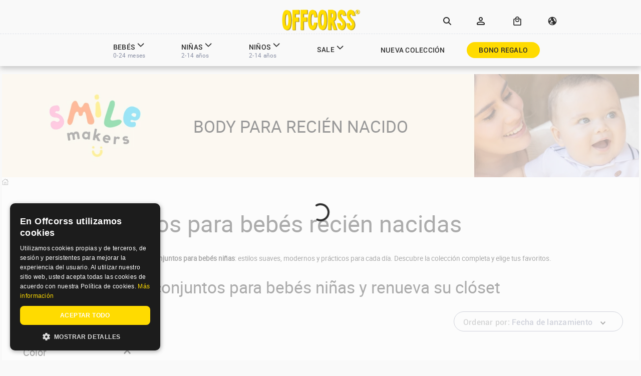

--- FILE ---
content_type: text/css
request_url: https://offcorss.vtexassets.com/_v/public/assets/v1/bundle/css/asset.min.css?v=3&files=theme,offcorss.vtexio-theme-2024@5.0.58$style.common,offcorss.vtexio-theme-2024@5.0.58$style.small,offcorss.vtexio-theme-2024@5.0.58$style.notsmall,offcorss.vtexio-theme-2024@5.0.58$style.large,offcorss.vtexio-theme-2024@5.0.58$style.xlarge&files=fonts,989db2448f309bfdd99b513f37c84b8f5794d2b5&files=npm,animate.css@3.7.0/animate.min.css&files=react~vtex.render-runtime@8.136.1,common&files=react~vtex.store-components@3.178.5,Container,Logo,4,SearchBar&files=react~vtex.styleguide@9.146.16,0,Spinner,1,27&files=react~offcorss.apps-newsite@1.13.99,6,NewSliderCustom,Chronometer,LinksFooterClient,0&files=react~vtex.search-result@3.143.1,1,NotFoundLayout,9,OrderByFlexible&files=react~vtex.flex-layout@0.21.5,0&files=react~vtex.admin-pages@4.59.0,HighlightOverlay&files=react~vtex.rich-text@0.16.1,index&files=react~offcorss.apps-2025@1.0.25,CustomBreadCrumb&files=react~vtex.shipping-option-components@1.11.0,3&files=react~vtex.minicart@2.68.0,Minicart&files=react~vtex.slider@0.8.3,0&files=react~vtex.shelf@1.49.0,0&files=react~vtex.modal-layout@0.14.2,0,ModalHeader,ModalContent&files=react~vtex.login@2.69.1,1&files=react~vtex.wish-list@1.18.2,AddProductBtn&files=react~vtex.search@2.18.8,Autocomplete&files=overrides,vtex.product-list@0.37.5$overrides,vtex.minicart@2.68.0$overrides,offcorss.vtexio-theme-2024@5.0.58$overrides,offcorss.vtexio-theme-2024@5.0.58$fonts&workspace=master
body_size: 124272
content:
html{line-height:1.15;-ms-text-size-adjust:100%;-webkit-text-size-adjust:100%}body{margin:0}article,aside,footer,header,nav,section{display:block}h1{font-size:2em;margin:.67em 0}figcaption,figure,main{display:block}figure{margin:1em 40px}hr{box-sizing:content-box;height:0;overflow:visible}pre{font-family:monospace,monospace;font-size:1em}a{background-color:transparent;-webkit-text-decoration-skip:objects}abbr[title]{border-bottom:none;text-decoration:underline;-webkit-text-decoration:underline dotted;text-decoration:underline dotted}b,strong{font-weight:inherit;font-weight:bolder}code,kbd,samp{font-family:monospace,monospace;font-size:1em}dfn{font-style:italic}mark{background-color:#ff0;color:#000}small{font-size:80%}sub,sup{font-size:75%;line-height:0;position:relative;vertical-align:baseline}sub{bottom:-.25em}sup{top:-.5em}audio,video{display:inline-block}audio:not([controls]){display:none;height:0}img{border-style:none}svg:not(:root){overflow:hidden}button,input,optgroup,select,textarea{font-family:sans-serif;font-size:100%;line-height:1.15;margin:0}button,input{overflow:visible}button,select{text-transform:none}[type=reset],[type=submit],button,html [type=button]{-webkit-appearance:button}[type=button]::-moz-focus-inner,[type=reset]::-moz-focus-inner,[type=submit]::-moz-focus-inner,button::-moz-focus-inner{border-style:none;padding:0}[type=button]:-moz-focusring,[type=reset]:-moz-focusring,[type=submit]:-moz-focusring,button:-moz-focusring{outline:1px dotted ButtonText}fieldset{padding:.35em .75em .625em}legend{box-sizing:border-box;color:inherit;display:table;max-width:100%;padding:0;white-space:normal}progress{display:inline-block;vertical-align:baseline}textarea{overflow:auto}[type=checkbox],[type=radio]{box-sizing:border-box;padding:0}[type=number]::-webkit-inner-spin-button,[type=number]::-webkit-outer-spin-button{height:auto}[type=search]{-webkit-appearance:textfield;outline-offset:-2px}[type=search]::-webkit-search-cancel-button,[type=search]::-webkit-search-decoration{-webkit-appearance:none}::-webkit-file-upload-button{-webkit-appearance:button;font:inherit}details,menu{display:block}summary{display:list-item}canvas{display:inline-block}[hidden],template{display:none}.aspect-ratio{height:0;position:relative}.aspect-ratio--16x9{padding-bottom:56.25%}.aspect-ratio--9x16{padding-bottom:177.77%}.aspect-ratio--4x3{padding-bottom:75%}.aspect-ratio--3x4{padding-bottom:133.33%}.aspect-ratio--6x4{padding-bottom:66.6%}.aspect-ratio--4x6{padding-bottom:150%}.aspect-ratio--8x5{padding-bottom:62.5%}.aspect-ratio--5x8{padding-bottom:160%}.aspect-ratio--7x5{padding-bottom:71.42%}.aspect-ratio--5x7{padding-bottom:140%}.aspect-ratio--1x1{padding-bottom:100%}.aspect-ratio--object{position:absolute;top:0;right:0;bottom:0;left:0;width:100%;height:100%;z-index:100}.bg-rebel-pink{background-color:#f71963}.bg-heavy-rebel-pink{background-color:#dd1659}.bg-elite-purple{background-color:#8914cc}.bg-near-black{background-color:#3f3f40}.bg-dark-gray{background-color:#585959}.bg-mid-gray{background-color:#727273}.bg-gray{background-color:#979899}.bg-silver{background-color:#cacbcc}.bg-light-gray{background-color:#e3e4e6}.bg-light-silver{background-color:#f2f4f5}.bg-near-white{background-color:#f7f9fa}.bg-white{background-color:#fff}.bg-washed-blue{background-color:#edf4fa}.bg-light-blue{background-color:#cce8ff}.bg-blue{background-color:#368df7}.bg-heavy-blue{background-color:#2a6dbf}.bg-light-marine{background-color:#3d5980}.bg-marine{background-color:#25354d}.bg-serious-black{background-color:#142032}.bg-green{background-color:#8bc34a}.bg-washed-green{background-color:#eafce3}.bg-red{background-color:#ff4c4c}.bg-washed-red{background-color:#ffe6e6}.bg-yellow{background-color:#ffb100}.bg-washed-yellow{background-color:#fff6e0}.bg-black-90{background-color:rgba(0,0,0,.9)}.bg-black-80{background-color:rgba(0,0,0,.8)}.bg-black-70{background-color:rgba(0,0,0,.7)}.bg-black-60{background-color:rgba(0,0,0,.6)}.bg-black-50{background-color:rgba(0,0,0,.5)}.bg-black-40{background-color:rgba(0,0,0,.4)}.bg-black-30{background-color:rgba(0,0,0,.3)}.bg-black-20{background-color:rgba(0,0,0,.2)}.bg-black-10{background-color:rgba(0,0,0,.1)}.bg-black-05{background-color:rgba(0,0,0,.05)}.bg-black-025{background-color:rgba(0,0,0,.025)}.bg-black-0125{background-color:rgba(0,0,0,.0125)}.bg-white-90{background-color:hsla(0,0%,100%,.9)}.bg-white-80{background-color:hsla(0,0%,100%,.8)}.bg-white-70{background-color:hsla(0,0%,100%,.7)}.bg-white-60{background-color:hsla(0,0%,100%,.6)}.bg-white-50{background-color:hsla(0,0%,100%,.5)}.bg-white-40{background-color:hsla(0,0%,100%,.4)}.bg-white-30{background-color:hsla(0,0%,100%,.3)}.bg-white-20{background-color:hsla(0,0%,100%,.2)}.bg-white-10{background-color:hsla(0,0%,100%,.1)}.bg-white-05{background-color:hsla(0,0%,100%,.05)}.bg-white-025{background-color:hsla(0,0%,100%,.025)}.bg-white-0125{background-color:hsla(0,0%,100%,.0125)}.bg-base{background-color:#f9f9f9}.bg-base--inverted{background-color:#000}.bg-action-primary{background-color:#ffdb00}.bg-action-secondary{background-color:transparent}.bg-emphasis{background-color:#000}.bg-disabled{background-color:#dfe2eb}.bg-success{background-color:#a8c002}.bg-success--faded{background-color:#f3fea4}.bg-danger{background-color:#d22c07}.bg-danger--faded{background-color:#fcb6a6}.bg-warning{background-color:#f68603}.bg-warning--faded{background-color:#fed5a4}.bg-muted-1{background-color:#2d2d2d}.bg-muted-2{background-color:#979899}.bg-muted-3{background-color:#dfe2eb}.bg-muted-4{background-color:#e3e4e6}.bg-muted-5{background-color:#f2f4f5}.bg-transparent{background-color:transparent}.cover{background-size:cover!important}.contain{background-size:contain!important}.bg-center{background-position:50%}.bg-center,.bg-top{background-repeat:no-repeat}.bg-top{background-position:top}.bg-right{background-position:100%}.bg-bottom,.bg-right{background-repeat:no-repeat}.bg-bottom{background-position:bottom}.bg-left{background-repeat:no-repeat;background-position:0}.ba{border-style:solid;border-width:1px}.bt{border-top-style:solid;border-top-width:1px}.br{border-right-style:solid;border-right-width:1px}.bb{border-bottom-style:solid;border-bottom-width:1px}.bl{border-left-style:solid;border-left-width:1px}.bn{border-style:none;border-width:0}.b--rebel-pink{border-color:#f71963}.b--heavy-rebel-pink{border-color:#dd1659}.b--elite-purple{border-color:#8914cc}.b--near-black{border-color:#3f3f40}.b--dark-gray{border-color:#585959}.b--mid-gray{border-color:#727273}.b--gray{border-color:#979899}.b--silver{border-color:#cacbcc}.b--light-gray{border-color:#e3e4e6}.b--light-silver{border-color:#f2f4f5}.b--near-white{border-color:#f7f9fa}.b--white{border-color:#fff}.b--washed-blue{border-color:#edf4fa}.b--light-blue{border-color:#cce8ff}.b--blue{border-color:#368df7}.b--heavy-blue{border-color:#2a6dbf}.b--light-marine{border-color:#3d5980}.b--marine{border-color:#25354d}.b--serious-black{border-color:#142032}.b--green{border-color:#8bc34a}.b--washed-green{border-color:#eafce3}.b--red{border-color:#ff4c4c}.b--washed-red{border-color:#ffe6e6}.b--yellow{border-color:#ffb100}.b--washed-yellow{border-color:#fff6e0}.b--black-90{border-color:rgba(0,0,0,.9)}.b--black-80{border-color:rgba(0,0,0,.8)}.b--black-70{border-color:rgba(0,0,0,.7)}.b--black-60{border-color:rgba(0,0,0,.6)}.b--black-50{border-color:rgba(0,0,0,.5)}.b--black-40{border-color:rgba(0,0,0,.4)}.b--black-30{border-color:rgba(0,0,0,.3)}.b--black-20{border-color:rgba(0,0,0,.2)}.b--black-10{border-color:rgba(0,0,0,.1)}.b--black-05{border-color:rgba(0,0,0,.05)}.b--black-025{border-color:rgba(0,0,0,.025)}.b--black-0125{border-color:rgba(0,0,0,.0125)}.b--white-90{border-color:hsla(0,0%,100%,.9)}.b--white-80{border-color:hsla(0,0%,100%,.8)}.b--white-70{border-color:hsla(0,0%,100%,.7)}.b--white-60{border-color:hsla(0,0%,100%,.6)}.b--white-50{border-color:hsla(0,0%,100%,.5)}.b--white-40{border-color:hsla(0,0%,100%,.4)}.b--white-30{border-color:hsla(0,0%,100%,.3)}.b--white-20{border-color:hsla(0,0%,100%,.2)}.b--white-10{border-color:hsla(0,0%,100%,.1)}.b--white-05{border-color:hsla(0,0%,100%,.05)}.b--white-025{border-color:hsla(0,0%,100%,.025)}.b--white-0125{border-color:hsla(0,0%,100%,.0125)}.b--action-primary{border-color:#ffdb00}.b--action-secondary{border-color:#2d2d2d}.b--emphasis{border-color:#f71963}.b--disabled{border-color:#8a90a5}.b--success{border-color:#a8c002}.b--success--faded{border-color:#eafce3}.b--danger{border-color:#d22c07}.b--danger--faded{border-color:#fcb6a6}.b--warning{border-color:#f68603}.b--warning--faded{border-color:#fed5a4}.b--muted-1{border-color:#2d2d2d}.b--muted-2{border-color:#979899}.b--muted-3{border-color:#2d2d2d}.b--muted-4{border-color:#e3e4e6}.b--muted-5{border-color:#f2f4f5}.b--transparent{border-color:transparent}.br0{border-radius:0}.br1{border-radius:.125rem}.br2{border-radius:.25rem}.br3{border-radius:.5rem}.br4{border-radius:1rem}.br-100{border-radius:100%}.br-pill{border-radius:9999px}.br--bottom{border-top-left-radius:0;border-top-right-radius:0}.br--top{border-bottom-right-radius:0}.br--right,.br--top{border-bottom-left-radius:0}.br--right{border-top-left-radius:0}.br--left{border-top-right-radius:0;border-bottom-right-radius:0}.b--dotted{border-style:dotted}.b--dashed{border-style:dashed}.b--solid{border-style:solid}.b--none{border-style:none}.bw0{border-width:0}.bw1{border-width:.125rem}.bw2{border-width:.25rem}.bw3{border-width:.5rem}.bw4{border-width:1rem}.bw5{border-width:2rem}.bt-0{border-top-width:0}.br-0{border-right-width:0}.bb-0{border-bottom-width:0}.bl-0{border-left-width:0}.shadow-1{box-shadow:0 0 4px 2px rgba(0,0,0,.2)}.shadow-2{box-shadow:0 0 8px 2px rgba(0,0,0,.2)}.shadow-3{box-shadow:2px 2px 4px 2px rgba(0,0,0,.2)}.shadow-4{box-shadow:2px 2px 8px 0 rgba(0,0,0,.2)}.shadow-5{box-shadow:4px 4px 8px 0 rgba(0,0,0,.2)}.border-box,a,article,aside,blockquote,body,code,dd,div,dl,dt,fieldset,figcaption,figure,footer,form,h1,h2,h3,h4,h5,h6,header,html,input[type=email],input[type=number],input[type=password],input[type=tel],input[type=text],input[type=url],legend,li,main,nav,ol,p,pre,section,table,td,textarea,th,tr,ul{box-sizing:border-box}.pre{overflow-x:auto;overflow-y:hidden;overflow:scroll}.pa0{padding:0}.ma0,.na0{margin:0}.pl0{padding-left:0}.ml0,.nl0{margin-left:0}.pr0{padding-right:0}.mr0,.nr0{margin-right:0}.pt0{padding-top:0}.mt0,.nt0{margin-top:0}.pb0{padding-bottom:0}.mb0,.nb0{margin-bottom:0}.pv0{padding-top:0;padding-bottom:0}.mv0,.nv0{margin-top:0;margin-bottom:0}.ph0{padding-left:0;padding-right:0}.mh0,.nh0{margin-left:0;margin-right:0}.pa1{padding:.125rem}.ma1{margin:.125rem}.na1{margin:-.125rem}.pl1{padding-left:.125rem}.ml1{margin-left:.125rem}.nl1{margin-left:-.125rem}.pr1{padding-right:.125rem}.mr1{margin-right:.125rem}.nr1{margin-right:-.125rem}.pt1{padding-top:.125rem}.mt1{margin-top:.125rem}.nt1{margin-top:-.125rem}.pb1{padding-bottom:.125rem}.mb1{margin-bottom:.125rem}.nb1{margin-bottom:-.125rem}.pv1{padding-top:.125rem;padding-bottom:.125rem}.mv1{margin-top:.125rem;margin-bottom:.125rem}.nv1{margin-top:-.125rem;margin-bottom:-.125rem}.ph1{padding-left:.125rem;padding-right:.125rem}.mh1{margin-left:.125rem;margin-right:.125rem}.nh1{margin-left:-.125rem;margin-right:-.125rem}.pa2{padding:.25rem}.ma2{margin:.25rem}.na2{margin:-.25rem}.pl2{padding-left:.25rem}.ml2{margin-left:.25rem}.nl2{margin-left:-.25rem}.pr2{padding-right:.25rem}.mr2{margin-right:.25rem}.nr2{margin-right:-.25rem}.pt2{padding-top:.25rem}.mt2{margin-top:.25rem}.nt2{margin-top:-.25rem}.pb2{padding-bottom:.25rem}.mb2{margin-bottom:.25rem}.nb2{margin-bottom:-.25rem}.pv2{padding-top:.25rem;padding-bottom:.25rem}.mv2{margin-top:.25rem;margin-bottom:.25rem}.nv2{margin-top:-.25rem;margin-bottom:-.25rem}.ph2{padding-left:.25rem;padding-right:.25rem}.mh2{margin-left:.25rem;margin-right:.25rem}.nh2{margin-left:-.25rem;margin-right:-.25rem}.pa3{padding:.5rem}.ma3{margin:.5rem}.na3{margin:-.5rem}.pl3{padding-left:.5rem}.ml3{margin-left:.5rem}.nl3{margin-left:-.5rem}.pr3{padding-right:.5rem}.mr3{margin-right:.5rem}.nr3{margin-right:-.5rem}.pt3{padding-top:.5rem}.mt3{margin-top:.5rem}.nt3{margin-top:-.5rem}.pb3{padding-bottom:.5rem}.mb3{margin-bottom:.5rem}.nb3{margin-bottom:-.5rem}.pv3{padding-top:.5rem;padding-bottom:.5rem}.mv3{margin-top:.5rem;margin-bottom:.5rem}.nv3{margin-top:-.5rem;margin-bottom:-.5rem}.ph3{padding-left:.5rem;padding-right:.5rem}.mh3{margin-left:.5rem;margin-right:.5rem}.nh3{margin-left:-.5rem;margin-right:-.5rem}.pa4{padding:.75rem}.ma4{margin:.75rem}.na4{margin:-.75rem}.pl4{padding-left:.75rem}.ml4{margin-left:.75rem}.nl4{margin-left:-.75rem}.pr4{padding-right:.75rem}.mr4{margin-right:.75rem}.nr4{margin-right:-.75rem}.pt4{padding-top:.75rem}.mt4{margin-top:.75rem}.nt4{margin-top:-.75rem}.pb4{padding-bottom:.75rem}.mb4{margin-bottom:.75rem}.nb4{margin-bottom:-.75rem}.pv4{padding-top:.75rem;padding-bottom:.75rem}.mv4{margin-top:.75rem;margin-bottom:.75rem}.nv4{margin-top:-.75rem;margin-bottom:-.75rem}.ph4{padding-left:.75rem;padding-right:.75rem}.mh4{margin-left:.75rem;margin-right:.75rem}.nh4{margin-left:-.75rem;margin-right:-.75rem}.pa5{padding:1rem}.ma5{margin:1rem}.na5{margin:-1rem}.pl5{padding-left:1rem}.ml5{margin-left:1rem}.nl5{margin-left:-1rem}.pr5{padding-right:1rem}.mr5{margin-right:1rem}.nr5{margin-right:-1rem}.pt5{padding-top:1rem}.mt5{margin-top:1rem}.nt5{margin-top:-1rem}.pb5{padding-bottom:1rem}.mb5{margin-bottom:1rem}.nb5{margin-bottom:-1rem}.pv5{padding-top:1rem;padding-bottom:1rem}.mv5{margin-top:1rem;margin-bottom:1rem}.nv5{margin-top:-1rem;margin-bottom:-1rem}.ph5{padding-left:1rem;padding-right:1rem}.mh5{margin-left:1rem;margin-right:1rem}.nh5{margin-left:-1rem;margin-right:-1rem}.pa6{padding:1.5rem}.ma6{margin:1.5rem}.na6{margin:-1.5rem}.pl6{padding-left:1.5rem}.ml6{margin-left:1.5rem}.nl6{margin-left:-1.5rem}.pr6{padding-right:1.5rem}.mr6{margin-right:1.5rem}.nr6{margin-right:-1.5rem}.pt6{padding-top:1.5rem}.mt6{margin-top:1.5rem}.nt6{margin-top:-1.5rem}.pb6{padding-bottom:1.5rem}.mb6{margin-bottom:1.5rem}.nb6{margin-bottom:-1.5rem}.pv6{padding-top:1.5rem;padding-bottom:1.5rem}.mv6{margin-top:1.5rem;margin-bottom:1.5rem}.nv6{margin-top:-1.5rem;margin-bottom:-1.5rem}.ph6{padding-left:1.5rem;padding-right:1.5rem}.mh6{margin-left:1.5rem;margin-right:1.5rem}.nh6{margin-left:-1.5rem;margin-right:-1.5rem}.pa7{padding:2rem}.ma7{margin:2rem}.na7{margin:-2rem}.pl7{padding-left:2rem}.ml7{margin-left:2rem}.nl7{margin-left:-2rem}.pr7{padding-right:2rem}.mr7{margin-right:2rem}.nr7{margin-right:-2rem}.pt7{padding-top:2rem}.mt7{margin-top:2rem}.nt7{margin-top:-2rem}.pb7{padding-bottom:2rem}.mb7{margin-bottom:2rem}.nb7{margin-bottom:-2rem}.pv7{padding-top:2rem;padding-bottom:2rem}.mv7{margin-top:2rem;margin-bottom:2rem}.nv7{margin-top:-2rem;margin-bottom:-2rem}.ph7{padding-left:2rem;padding-right:2rem}.mh7{margin-left:2rem;margin-right:2rem}.nh7{margin-left:-2rem;margin-right:-2rem}.pa8{padding:3rem}.ma8{margin:3rem}.na8{margin:-3rem}.pl8{padding-left:3rem}.ml8{margin-left:3rem}.nl8{margin-left:-3rem}.pr8{padding-right:3rem}.mr8{margin-right:3rem}.nr8{margin-right:-3rem}.pt8{padding-top:3rem}.mt8{margin-top:3rem}.nt8{margin-top:-3rem}.pb8{padding-bottom:3rem}.mb8{margin-bottom:3rem}.nb8{margin-bottom:-3rem}.pv8{padding-top:3rem;padding-bottom:3rem}.mv8{margin-top:3rem;margin-bottom:3rem}.nv8{margin-top:-3rem;margin-bottom:-3rem}.ph8{padding-left:3rem;padding-right:3rem}.mh8{margin-left:3rem;margin-right:3rem}.nh8{margin-left:-3rem;margin-right:-3rem}.pa9{padding:4rem}.ma9{margin:4rem}.na9{margin:-4rem}.pl9{padding-left:4rem}.ml9{margin-left:4rem}.nl9{margin-left:-4rem}.pr9{padding-right:4rem}.mr9{margin-right:4rem}.nr9{margin-right:-4rem}.pt9{padding-top:4rem}.mt9{margin-top:4rem}.nt9{margin-top:-4rem}.pb9{padding-bottom:4rem}.mb9{margin-bottom:4rem}.nb9{margin-bottom:-4rem}.pv9{padding-top:4rem;padding-bottom:4rem}.mv9{margin-top:4rem;margin-bottom:4rem}.nv9{margin-top:-4rem;margin-bottom:-4rem}.ph9{padding-left:4rem;padding-right:4rem}.mh9{margin-left:4rem;margin-right:4rem}.nh9{margin-left:-4rem;margin-right:-4rem}.pa10{padding:8rem}.ma10{margin:8rem}.na10{margin:-8rem}.pl10{padding-left:8rem}.ml10{margin-left:8rem}.nl10{margin-left:-8rem}.pr10{padding-right:8rem}.mr10{margin-right:8rem}.nr10{margin-right:-8rem}.pt10{padding-top:8rem}.mt10{margin-top:8rem}.nt10{margin-top:-8rem}.pb10{padding-bottom:8rem}.mb10{margin-bottom:8rem}.nb10{margin-bottom:-8rem}.pv10{padding-top:8rem;padding-bottom:8rem}.mv10{margin-top:8rem;margin-bottom:8rem}.nv10{margin-top:-8rem;margin-bottom:-8rem}.ph10{padding-left:8rem;padding-right:8rem}.mh10{margin-left:8rem;margin-right:8rem}.nh10{margin-left:-8rem;margin-right:-8rem}.pa11{padding:16rem}.ma11{margin:16rem}.na11{margin:-16rem}.pl11{padding-left:16rem}.ml11{margin-left:16rem}.nl11{margin-left:-16rem}.pr11{padding-right:16rem}.mr11{margin-right:16rem}.nr11{margin-right:-16rem}.pt11{padding-top:16rem}.mt11{margin-top:16rem}.nt11{margin-top:-16rem}.pb11{padding-bottom:16rem}.mb11{margin-bottom:16rem}.nb11{margin-bottom:-16rem}.pv11{padding-top:16rem;padding-bottom:16rem}.mv11{margin-top:16rem;margin-bottom:16rem}.nv11{margin-top:-16rem;margin-bottom:-16rem}.ph11{padding-left:16rem;padding-right:16rem}.mh11{margin-left:16rem;margin-right:16rem}.nh11{margin-left:-16rem;margin-right:-16rem}.top-0{top:0}.right-0{right:0}.bottom-0{bottom:0}.left-0{left:0}.top-1{top:1rem}.right-1{right:1rem}.bottom-1{bottom:1rem}.left-1{left:1rem}.top-2{top:2rem}.right-2{right:2rem}.bottom-2{bottom:2rem}.left-2{left:2rem}.top--1{top:-1rem}.right--1{right:-1rem}.bottom--1{bottom:-1rem}.left--1{left:-1rem}.top--2{top:-2rem}.right--2{right:-2rem}.bottom--2{bottom:-2rem}.left--2{left:-2rem}.absolute--fill{top:0;right:0;bottom:0;left:0}.cf:after,.cf:before{content:" ";display:table}.cf:after{clear:both}.cf{*zoom:1}.cl{clear:left}.cr{clear:right}.cb{clear:both}.cn{clear:none}.dn{display:none}.di{display:inline}.db{display:block}.dib{display:inline-block}.dit{display:inline-table}.dt{display:table}.dtc{display:table-cell}.dt-row{display:table-row}.dt-row-group{display:table-row-group}.dt-column{display:table-column}.dt-column-group{display:table-column-group}.dt--fixed{table-layout:fixed;width:100%}.flex{display:-webkit-box;display:flex}.inline-flex{display:-webkit-inline-box;display:inline-flex}.flex-auto{-webkit-box-flex:1;flex:1 1 auto;min-width:0;min-height:0}.flex-none{-webkit-box-flex:0;flex:none}.flex-column{-webkit-box-orient:vertical;flex-direction:column}.flex-column,.flex-row{-webkit-box-direction:normal}.flex-row{-webkit-box-orient:horizontal;flex-direction:row}.flex-wrap{flex-wrap:wrap}.flex-nowrap{flex-wrap:nowrap}.flex-wrap-reverse{flex-wrap:wrap-reverse}.flex-column-reverse{-webkit-box-orient:vertical;-webkit-box-direction:reverse;flex-direction:column-reverse}.flex-row-reverse{-webkit-box-orient:horizontal;-webkit-box-direction:reverse;flex-direction:row-reverse}.items-start{-webkit-box-align:start;align-items:flex-start}.items-end{-webkit-box-align:end;align-items:flex-end}.items-center{-webkit-box-align:center;align-items:center}.items-baseline{-webkit-box-align:baseline;align-items:baseline}.items-stretch{-webkit-box-align:stretch;align-items:stretch}.self-start{align-self:flex-start}.self-end{align-self:flex-end}.self-center{align-self:center}.self-baseline{align-self:baseline}.self-stretch{align-self:stretch}.justify-start{-webkit-box-pack:start;justify-content:flex-start}.justify-end{-webkit-box-pack:end;justify-content:flex-end}.justify-center{-webkit-box-pack:center;justify-content:center}.justify-between{-webkit-box-pack:justify;justify-content:space-between}.justify-around{justify-content:space-around}.content-start{align-content:flex-start}.content-end{align-content:flex-end}.content-center{align-content:center}.content-between{align-content:space-between}.content-around{align-content:space-around}.content-stretch{align-content:stretch}.order-0{-webkit-box-ordinal-group:1;order:0}.order-1{-webkit-box-ordinal-group:2;order:1}.order-2{-webkit-box-ordinal-group:3;order:2}.order-3{-webkit-box-ordinal-group:4;order:3}.order-4{-webkit-box-ordinal-group:5;order:4}.order-5{-webkit-box-ordinal-group:6;order:5}.order-6{-webkit-box-ordinal-group:7;order:6}.order-7{-webkit-box-ordinal-group:8;order:7}.order-8{-webkit-box-ordinal-group:9;order:8}.order-last{-webkit-box-ordinal-group:100000;order:99999}.flex-grow-0{-webkit-box-flex:0;flex-grow:0}.flex-grow-1{-webkit-box-flex:1;flex-grow:1}.flex-shrink-0{flex-shrink:0}.flex-shrink-1{flex-shrink:1}.fl{float:left}.fl,.fr{_display:inline}.fr{float:right}.fn{float:none}body,button,input,optgroup,select,textarea{-webkit-font-smoothing:antialiased;-moz-osx-font-smoothing:grayscale}.sans-serif,body,button,input,optgroup,select,textarea{font-family:-apple-system,BlinkMacSystemFont,avenir next,avenir,helvetica neue,helvetica,ubuntu,roboto,noto,segoe ui,arial,sans-serif}.code,code{font-family:Consolas,monaco,monospace}.i{font-style:italic}.fs-normal{font-style:normal}.input-reset{-webkit-appearance:none;-moz-appearance:none}.button-reset::-moz-focus-inner,.input-reset::-moz-focus-inner{border:0;padding:0}.link{text-decoration:none}.link,.link:active,.link:focus,.link:hover,.link:link,.link:visited{-webkit-transition:color .15s ease-in;transition:color .15s ease-in}.link:focus{outline:1px dotted currentColor}.list{list-style-type:none}.h1{height:1rem}.h2{height:2rem}.h3{height:4rem}.h4{height:8rem}.h5{height:16rem}.h-25{height:25%}.h-50{height:50%}.h-75{height:75%}.h-100{height:100%}.min-h-100{min-height:100%}.vh-25{height:25vh}.vh-50{height:50vh}.vh-75{height:75vh}.vh-100{height:100vh}.min-vh-100{min-height:100vh}.h-auto{height:auto}.h-inherit{height:inherit}.h-small{height:2rem;box-sizing:border-box}.min-h-small{min-height:2rem;box-sizing:border-box}.h-regular{height:2.5rem;box-sizing:border-box}.min-h-regular{min-height:2.5rem;box-sizing:border-box}.h-large{height:3rem;box-sizing:border-box}.min-h-large{min-height:3rem;box-sizing:border-box}.rebel-pink{color:#f71963}.heavy-rebel-pink{color:#dd1659}.elite-purple{color:#8914cc}.near-black{color:#3f3f40}.dark-gray{color:#585959}.mid-gray{color:#727273}.gray{color:#979899}.silver{color:#cacbcc}.light-gray{color:#e3e4e6}.light-silver{color:#f2f4f5}.near-white{color:#f7f9fa}.white{color:#fff}.washed-blue{color:#edf4fa}.light-blue{color:#cce8ff}.blue{color:#368df7}.heavy-blue{color:#2a6dbf}.light-marine{color:#3d5980}.marine{color:#25354d}.serious-black{color:#142032}.green{color:#8bc34a}.washed-green{color:#eafce3}.red{color:#ff4c4c}.washed-red{color:#ffe6e6}.yellow{color:#ffb100}.washed-yellow{color:#fff6e0}.black-90{color:rgba(0,0,0,.9)}.black-80{color:rgba(0,0,0,.8)}.black-70{color:rgba(0,0,0,.7)}.black-60{color:rgba(0,0,0,.6)}.black-50{color:rgba(0,0,0,.5)}.black-40{color:rgba(0,0,0,.4)}.black-30{color:rgba(0,0,0,.3)}.black-20{color:rgba(0,0,0,.2)}.black-10{color:rgba(0,0,0,.1)}.black-05{color:rgba(0,0,0,.05)}.black-025{color:rgba(0,0,0,.025)}.black-0125{color:rgba(0,0,0,.0125)}.white-90{color:hsla(0,0%,100%,.9)}.white-80{color:hsla(0,0%,100%,.8)}.white-70{color:hsla(0,0%,100%,.7)}.white-60{color:hsla(0,0%,100%,.6)}.white-50{color:hsla(0,0%,100%,.5)}.white-40{color:hsla(0,0%,100%,.4)}.white-30{color:hsla(0,0%,100%,.3)}.white-20{color:hsla(0,0%,100%,.2)}.white-10{color:hsla(0,0%,100%,.1)}.white-05{color:hsla(0,0%,100%,.05)}.white-025{color:hsla(0,0%,100%,.025)}.white-0125{color:hsla(0,0%,100%,.0125)}.c-action-primary,.c-action-secondary{color:#2d2d2d}.c-emphasis,.c-link{color:#5073ee}.c-disabled{color:#979899}.c-success{color:#a8c002}.c-success--faded{color:#eafce3}.c-danger{color:#d22c07}.c-danger--faded{color:#fcb6a6}.c-warning{color:#f68603}.c-warning--faded{color:#fed5a4}.c-muted-1{color:#2d2d2d}.c-muted-2{color:#979899}.c-muted-3{color:#2d2d2d}.c-muted-4{color:#e3e4e6}.c-muted-5{color:#f2f4f5}.c-action-tertiary,.c-on-base{color:#2d2d2d}.c-on-base--inverted{color:#f9f9f9}.c-on-action-primary,.c-on-action-secondary{color:#2d2d2d}.c-on-emphasis{color:#dd1659}.c-on-disabled{color:#8a90a5}.c-on-success{color:#fff}.c-on-success--faded{color:#3f3f40}.c-on-danger{color:#fff}.c-on-danger--faded{color:#3f3f40}.c-on-warning{color:#fff}.c-on-warning--faded{color:#1a1a1a}.c-on-muted-1,.c-on-muted-2{color:#fff}.c-on-muted-3,.c-on-muted-4,.c-on-muted-5{color:#3f3f40}.hover-rebel-pink:focus,.hover-rebel-pink:hover{color:#f71963}.hover-heavy-rebel-pink:focus,.hover-heavy-rebel-pink:hover{color:#dd1659}.hover-elite-purple:focus,.hover-elite-purple:hover{color:#8914cc}.hover-near-black:focus,.hover-near-black:hover{color:#3f3f40}.hover-dark-gray:focus,.hover-dark-gray:hover{color:#585959}.hover-mid-gray:focus,.hover-mid-gray:hover{color:#727273}.hover-gray:focus,.hover-gray:hover{color:#979899}.hover-silver:focus,.hover-silver:hover{color:#cacbcc}.hover-light-gray:focus,.hover-light-gray:hover{color:#e3e4e6}.hover-light-silver:focus,.hover-light-silver:hover{color:#f2f4f5}.hover-near-white:focus,.hover-near-white:hover{color:#f7f9fa}.hover-white:focus,.hover-white:hover{color:#fff}.hover-washed-blue:focus,.hover-washed-blue:hover{color:#edf4fa}.hover-light-blue:focus,.hover-light-blue:hover{color:#cce8ff}.hover-blue:focus,.hover-blue:hover{color:#368df7}.hover-heavy-blue:focus,.hover-heavy-blue:hover{color:#2a6dbf}.hover-light-marine:focus,.hover-light-marine:hover{color:#3d5980}.hover-marine:focus,.hover-marine:hover{color:#25354d}.hover-serious-black:focus,.hover-serious-black:hover{color:#142032}.hover-green:focus,.hover-green:hover{color:#8bc34a}.hover-washed-green:focus,.hover-washed-green:hover{color:#eafce3}.hover-red:focus,.hover-red:hover{color:#ff4c4c}.hover-washed-red:focus,.hover-washed-red:hover{color:#ffe6e6}.hover-yellow:focus,.hover-yellow:hover{color:#ffb100}.hover-washed-yellow:focus,.hover-washed-yellow:hover{color:#fff6e0}.hover-black-90:focus,.hover-black-90:hover{color:rgba(0,0,0,.9)}.hover-black-80:focus,.hover-black-80:hover{color:rgba(0,0,0,.8)}.hover-black-70:focus,.hover-black-70:hover{color:rgba(0,0,0,.7)}.hover-black-60:focus,.hover-black-60:hover{color:rgba(0,0,0,.6)}.hover-black-50:focus,.hover-black-50:hover{color:rgba(0,0,0,.5)}.hover-black-40:focus,.hover-black-40:hover{color:rgba(0,0,0,.4)}.hover-black-30:focus,.hover-black-30:hover{color:rgba(0,0,0,.3)}.hover-black-20:focus,.hover-black-20:hover{color:rgba(0,0,0,.2)}.hover-black-10:focus,.hover-black-10:hover{color:rgba(0,0,0,.1)}.hover-black-05:focus,.hover-black-05:hover{color:rgba(0,0,0,.05)}.hover-black-025:focus,.hover-black-025:hover{color:rgba(0,0,0,.025)}.hover-black-0125:focus,.hover-black-0125:hover{color:rgba(0,0,0,.0125)}.hover-white-90:focus,.hover-white-90:hover{color:hsla(0,0%,100%,.9)}.hover-white-80:focus,.hover-white-80:hover{color:hsla(0,0%,100%,.8)}.hover-white-70:focus,.hover-white-70:hover{color:hsla(0,0%,100%,.7)}.hover-white-60:focus,.hover-white-60:hover{color:hsla(0,0%,100%,.6)}.hover-white-50:focus,.hover-white-50:hover{color:hsla(0,0%,100%,.5)}.hover-white-40:focus,.hover-white-40:hover{color:hsla(0,0%,100%,.4)}.hover-white-30:focus,.hover-white-30:hover{color:hsla(0,0%,100%,.3)}.hover-white-20:focus,.hover-white-20:hover{color:hsla(0,0%,100%,.2)}.hover-white-10:focus,.hover-white-10:hover{color:hsla(0,0%,100%,.1)}.hover-white-05:focus,.hover-white-05:hover{color:hsla(0,0%,100%,.05)}.hover-white-025:focus,.hover-white-025:hover{color:hsla(0,0%,100%,.025)}.hover-white-0125:focus,.hover-white-0125:hover{color:hsla(0,0%,100%,.0125)}.hover-bg-rebel-pink:focus,.hover-bg-rebel-pink:hover{background-color:#f71963}.hover-b--rebel-pink:focus,.hover-b--rebel-pink:hover{border-color:#f71963}.hover-bg-heavy-rebel-pink:focus,.hover-bg-heavy-rebel-pink:hover{background-color:#dd1659}.hover-b--heavy-rebel-pink:focus,.hover-b--heavy-rebel-pink:hover{border-color:#dd1659}.hover-bg-elite-purple:focus,.hover-bg-elite-purple:hover{background-color:#8914cc}.hover-b--elite-purple:focus,.hover-b--elite-purple:hover{border-color:#8914cc}.hover-bg-near-black:focus,.hover-bg-near-black:hover{background-color:#3f3f40}.hover-b--near-black:focus,.hover-b--near-black:hover{border-color:#3f3f40}.hover-bg-dark-gray:focus,.hover-bg-dark-gray:hover{background-color:#585959}.hover-b--dark-gray:focus,.hover-b--dark-gray:hover{border-color:#585959}.hover-bg-mid-gray:focus,.hover-bg-mid-gray:hover{background-color:#727273}.hover-b--mid-gray:focus,.hover-b--mid-gray:hover{border-color:#727273}.hover-bg-gray:focus,.hover-bg-gray:hover{background-color:#979899}.hover-b--gray:focus,.hover-b--gray:hover{border-color:#979899}.hover-bg-silver:focus,.hover-bg-silver:hover{background-color:#cacbcc}.hover-b--silver:focus,.hover-b--silver:hover{border-color:#cacbcc}.hover-bg-light-gray:focus,.hover-bg-light-gray:hover{background-color:#e3e4e6}.hover-b--light-gray:focus,.hover-b--light-gray:hover{border-color:#e3e4e6}.hover-bg-light-silver:focus,.hover-bg-light-silver:hover{background-color:#f2f4f5}.hover-b--light-silver:focus,.hover-b--light-silver:hover{border-color:#f2f4f5}.hover-bg-near-white:focus,.hover-bg-near-white:hover{background-color:#f7f9fa}.hover-b--near-white:focus,.hover-b--near-white:hover{border-color:#f7f9fa}.hover-bg-white:focus,.hover-bg-white:hover{background-color:#fff}.hover-b--white:focus,.hover-b--white:hover{border-color:#fff}.hover-bg-washed-blue:focus,.hover-bg-washed-blue:hover{background-color:#edf4fa}.hover-b--washed-blue:focus,.hover-b--washed-blue:hover{border-color:#edf4fa}.hover-bg-light-blue:focus,.hover-bg-light-blue:hover{background-color:#cce8ff}.hover-b--light-blue:focus,.hover-b--light-blue:hover{border-color:#cce8ff}.hover-bg-blue:focus,.hover-bg-blue:hover{background-color:#368df7}.hover-b--blue:focus,.hover-b--blue:hover{border-color:#368df7}.hover-bg-heavy-blue:focus,.hover-bg-heavy-blue:hover{background-color:#2a6dbf}.hover-b--heavy-blue:focus,.hover-b--heavy-blue:hover{border-color:#2a6dbf}.hover-bg-light-marine:focus,.hover-bg-light-marine:hover{background-color:#3d5980}.hover-b--light-marine:focus,.hover-b--light-marine:hover{border-color:#3d5980}.hover-bg-marine:focus,.hover-bg-marine:hover{background-color:#25354d}.hover-b--marine:focus,.hover-b--marine:hover{border-color:#25354d}.hover-bg-serious-black:focus,.hover-bg-serious-black:hover{background-color:#142032}.hover-b--serious-black:focus,.hover-b--serious-black:hover{border-color:#142032}.hover-bg-green:focus,.hover-bg-green:hover{background-color:#8bc34a}.hover-b--green:focus,.hover-b--green:hover{border-color:#8bc34a}.hover-bg-washed-green:focus,.hover-bg-washed-green:hover{background-color:#eafce3}.hover-b--washed-green:focus,.hover-b--washed-green:hover{border-color:#eafce3}.hover-bg-red:focus,.hover-bg-red:hover{background-color:#ff4c4c}.hover-b--red:focus,.hover-b--red:hover{border-color:#ff4c4c}.hover-bg-washed-red:focus,.hover-bg-washed-red:hover{background-color:#ffe6e6}.hover-b--washed-red:focus,.hover-b--washed-red:hover{border-color:#ffe6e6}.hover-bg-yellow:focus,.hover-bg-yellow:hover{background-color:#ffb100}.hover-b--yellow:focus,.hover-b--yellow:hover{border-color:#ffb100}.hover-bg-washed-yellow:focus,.hover-bg-washed-yellow:hover{background-color:#fff6e0}.hover-b--washed-yellow:focus,.hover-b--washed-yellow:hover{border-color:#fff6e0}.hover-bg-black-90:focus,.hover-bg-black-90:hover{background-color:rgba(0,0,0,.9)}.hover-b--black-90:focus,.hover-b--black-90:hover{border-color:rgba(0,0,0,.9)}.hover-bg-black-80:focus,.hover-bg-black-80:hover{background-color:rgba(0,0,0,.8)}.hover-b--black-80:focus,.hover-b--black-80:hover{border-color:rgba(0,0,0,.8)}.hover-bg-black-70:focus,.hover-bg-black-70:hover{background-color:rgba(0,0,0,.7)}.hover-b--black-70:focus,.hover-b--black-70:hover{border-color:rgba(0,0,0,.7)}.hover-bg-black-60:focus,.hover-bg-black-60:hover{background-color:rgba(0,0,0,.6)}.hover-b--black-60:focus,.hover-b--black-60:hover{border-color:rgba(0,0,0,.6)}.hover-bg-black-50:focus,.hover-bg-black-50:hover{background-color:rgba(0,0,0,.5)}.hover-b--black-50:focus,.hover-b--black-50:hover{border-color:rgba(0,0,0,.5)}.hover-bg-black-40:focus,.hover-bg-black-40:hover{background-color:rgba(0,0,0,.4)}.hover-b--black-40:focus,.hover-b--black-40:hover{border-color:rgba(0,0,0,.4)}.hover-bg-black-30:focus,.hover-bg-black-30:hover{background-color:rgba(0,0,0,.3)}.hover-b--black-30:focus,.hover-b--black-30:hover{border-color:rgba(0,0,0,.3)}.hover-bg-black-20:focus,.hover-bg-black-20:hover{background-color:rgba(0,0,0,.2)}.hover-b--black-20:focus,.hover-b--black-20:hover{border-color:rgba(0,0,0,.2)}.hover-bg-black-10:focus,.hover-bg-black-10:hover{background-color:rgba(0,0,0,.1)}.hover-b--black-10:focus,.hover-b--black-10:hover{border-color:rgba(0,0,0,.1)}.hover-bg-black-05:focus,.hover-bg-black-05:hover{background-color:rgba(0,0,0,.05)}.hover-b--black-05:focus,.hover-b--black-05:hover{border-color:rgba(0,0,0,.05)}.hover-bg-black-025:focus,.hover-bg-black-025:hover{background-color:rgba(0,0,0,.025)}.hover-b--black-025:focus,.hover-b--black-025:hover{border-color:rgba(0,0,0,.025)}.hover-bg-black-0125:focus,.hover-bg-black-0125:hover{background-color:rgba(0,0,0,.0125)}.hover-b--black-0125:focus,.hover-b--black-0125:hover{border-color:rgba(0,0,0,.0125)}.hover-bg-white-90:focus,.hover-bg-white-90:hover{background-color:hsla(0,0%,100%,.9)}.hover-b--white-90:focus,.hover-b--white-90:hover{border-color:hsla(0,0%,100%,.9)}.hover-bg-white-80:focus,.hover-bg-white-80:hover{background-color:hsla(0,0%,100%,.8)}.hover-b--white-80:focus,.hover-b--white-80:hover{border-color:hsla(0,0%,100%,.8)}.hover-bg-white-70:focus,.hover-bg-white-70:hover{background-color:hsla(0,0%,100%,.7)}.hover-b--white-70:focus,.hover-b--white-70:hover{border-color:hsla(0,0%,100%,.7)}.hover-bg-white-60:focus,.hover-bg-white-60:hover{background-color:hsla(0,0%,100%,.6)}.hover-b--white-60:focus,.hover-b--white-60:hover{border-color:hsla(0,0%,100%,.6)}.hover-bg-white-50:focus,.hover-bg-white-50:hover{background-color:hsla(0,0%,100%,.5)}.hover-b--white-50:focus,.hover-b--white-50:hover{border-color:hsla(0,0%,100%,.5)}.hover-bg-white-40:focus,.hover-bg-white-40:hover{background-color:hsla(0,0%,100%,.4)}.hover-b--white-40:focus,.hover-b--white-40:hover{border-color:hsla(0,0%,100%,.4)}.hover-bg-white-30:focus,.hover-bg-white-30:hover{background-color:hsla(0,0%,100%,.3)}.hover-b--white-30:focus,.hover-b--white-30:hover{border-color:hsla(0,0%,100%,.3)}.hover-bg-white-20:focus,.hover-bg-white-20:hover{background-color:hsla(0,0%,100%,.2)}.hover-b--white-20:focus,.hover-b--white-20:hover{border-color:hsla(0,0%,100%,.2)}.hover-bg-white-10:focus,.hover-bg-white-10:hover{background-color:hsla(0,0%,100%,.1)}.hover-b--white-10:focus,.hover-b--white-10:hover{border-color:hsla(0,0%,100%,.1)}.hover-bg-white-05:focus,.hover-bg-white-05:hover{background-color:hsla(0,0%,100%,.05)}.hover-b--white-05:focus,.hover-b--white-05:hover{border-color:hsla(0,0%,100%,.05)}.hover-bg-white-025:focus,.hover-bg-white-025:hover{background-color:hsla(0,0%,100%,.025)}.hover-b--white-025:focus,.hover-b--white-025:hover{border-color:hsla(0,0%,100%,.025)}.hover-bg-white-0125:focus,.hover-bg-white-0125:hover{background-color:hsla(0,0%,100%,.0125)}.hover-b--white-0125:focus,.hover-b--white-0125:hover{border-color:hsla(0,0%,100%,.0125)}.hover-bg-transparent:focus,.hover-bg-transparent:hover{background-color:transparent}.hover-b--transparent:focus,.hover-b--transparent:hover{border-color:transparent}.hover-c-action-primary:focus,.hover-c-action-primary:hover{color:#2d2d2d}.hover-c-action-secondary:focus,.hover-c-action-secondary:hover{color:#5073ee}.hover-c-emphasis:focus,.hover-c-emphasis:hover,.hover-c-link:focus,.hover-c-link:hover{color:#50b3ee}.hover-c-success:focus,.hover-c-success:hover{color:#eafce3}.hover-c-success--faded:focus,.hover-c-success--faded:hover{color:#a8c002}.hover-c-danger:focus,.hover-c-danger:hover{color:#fcb6a6}.hover-c-danger--faded:focus,.hover-c-danger--faded:hover{color:#d22c07}.hover-c-warning:focus,.hover-c-warning:hover{color:#fed5a4}.hover-c-warning--faded:focus,.hover-c-warning--faded:hover{color:#f68603}.hover-c-action-tertiary:focus,.hover-c-action-tertiary:hover{color:#5073ee}.hover-c-on-action-primary:focus,.hover-c-on-action-primary:hover{color:#f9f9f9}.hover-c-on-action-secondary:focus,.hover-c-on-action-secondary:hover{color:#5073ee}.hover-c-on-emphasis:focus,.hover-c-on-emphasis:hover,.hover-c-on-success:focus,.hover-c-on-success:hover{color:#fff}.hover-c-on-success--faded:focus,.hover-c-on-success--faded:hover{color:#3f3f40}.hover-c-on-danger:focus,.hover-c-on-danger:hover{color:#fff}.hover-c-on-danger--faded:focus,.hover-c-on-danger--faded:hover{color:#3f3f40}.hover-c-on-warning:focus,.hover-c-on-warning:hover{color:#fff}.hover-c-on-warning--faded:focus,.hover-c-on-warning--faded:hover{color:#1a1a1a}.visited-c-link:visited{color:#8a90a5}.hover-bg-action-primary:focus,.hover-bg-action-primary:hover{background-color:#5073ee}.hover-bg-action-secondary:focus,.hover-bg-action-secondary:hover{background-color:transparent}.hover-bg-emphasis:focus,.hover-bg-emphasis:hover{background-color:#50b3ee}.hover-bg-success:focus,.hover-bg-success:hover{background-color:#eafce3}.hover-bg-success--faded:focus,.hover-bg-success--faded:hover{background-color:#a8c002}.hover-bg-danger:focus,.hover-bg-danger:hover{background-color:#fcb6a6}.hover-bg-danger--faded:focus,.hover-bg-danger--faded:hover{background-color:#d22c07}.hover-bg-warning:focus,.hover-bg-warning:hover{background-color:#fed5a4}.hover-bg-warning--faded:focus,.hover-bg-warning--faded:hover{background-color:#f68603}.hover-bg-muted-1:focus,.hover-bg-muted-1:hover{background-color:#2d2d2d}.hover-bg-muted-2:focus,.hover-bg-muted-2:hover{background-color:#979899}.hover-bg-muted-3:focus,.hover-bg-muted-3:hover{background-color:#2d2d2d}.hover-bg-muted-4:focus,.hover-bg-muted-4:hover{background-color:#e3e4e6}.hover-bg-muted-5:focus,.hover-bg-muted-5:hover{background-color:#f2f4f5}.hover-b--action-primary:focus,.hover-b--action-primary:hover,.hover-b--action-secondary:focus,.hover-b--action-secondary:hover,.hover-b--emphasis:focus,.hover-b--emphasis:hover{border-color:#5073ee}.hover-b--success:focus,.hover-b--success:hover{border-color:#eafce3}.hover-b--success--faded:focus,.hover-b--success--faded:hover{border-color:#a8c002}.hover-b--danger:focus,.hover-b--danger:hover{border-color:#fcb6a6}.hover-b--danger--faded:focus,.hover-b--danger--faded:hover{border-color:#d22c07}.hover-b--warning:focus,.hover-b--warning:hover{border-color:#fed5a4}.hover-b--warning--faded:focus,.hover-b--warning--faded:hover{border-color:#f68603}.hover-b--muted-1:focus,.hover-b--muted-1:hover{border-color:#2d2d2d}.hover-b--muted-2:focus,.hover-b--muted-2:hover{border-color:#979899}.hover-b--muted-3:focus,.hover-b--muted-3:hover{border-color:#2d2d2d}.hover-b--muted-4:focus,.hover-b--muted-4:hover{border-color:#e3e4e6}.hover-b--muted-5:focus,.hover-b--muted-5:hover{border-color:#f2f4f5}.active-c-emphasis:active,.active-c-link:active{color:#5073ee}.active-c-success:active{color:#a8c002}.active-c-success--faded:active{color:#eafce3}.active-c-danger:active{color:#d22c07}.active-c-danger--faded:active{color:#fcb6a6}.active-c-warning:active{color:#f68603}.active-c-warning--faded:active{color:#fed5a4}.active-c-on-action-primary:active{color:#f9f9f9}.active-c-on-action-secondary:active{color:#5073ee}.active-c-on-emphasis:active,.active-c-on-success:active{color:#fff}.active-c-on-success--faded:active{color:#3f3f40}.active-c-on-danger:active{color:#fff}.active-c-on-danger--faded:active{color:#3f3f40}.active-c-on-warning:active{color:#fff}.active-c-on-warning--faded:active{color:#1a1a1a}.active-bg-action-primary:active{background-color:#5073ee}.active-bg-action-secondary:active{background-color:#fff}.active-bg-emphasis:active{background-color:#50b3ee}.active-bg-success:active{background-color:#a8c002}.active-bg-success--faded:active{background-color:#f3fea4}.active-bg-danger:active{background-color:#d22c07}.active-bg-danger--faded:active{background-color:#fcb6a6}.active-bg-warning:active{background-color:#f68603}.active-bg-warning--faded:active{background-color:#fed5a4}.active-bg-muted-1:active{background-color:#2d2d2d}.active-bg-muted-2:active{background-color:#979899}.active-bg-muted-3:active{background-color:#2d2d2d}.active-bg-muted-4:active{background-color:#e3e4e6}.active-bg-muted-5:active{background-color:#f2f4f5}.active-b--action-primary:active,.active-b--action-secondary:active{border-color:#5073ee}.active-b--emphasis:active{border-color:#dd1659}.active-b--success:active{border-color:#a8c002}.active-b--success--faded:active{border-color:#eafce3}.active-b--danger:active{border-color:#d22c07}.active-b--danger--faded:active{border-color:#fcb6a6}.active-b--warning:active{border-color:#f68603}.active-b--warning--faded:active{border-color:#fed5a4}.active-b--muted-1:active{border-color:#2d2d2d}.active-b--muted-2:active{border-color:#979899}.active-b--muted-3:active{border-color:#2d2d2d}.active-b--muted-4:active{border-color:#e3e4e6}.active-b--muted-5:active{border-color:#f2f4f5}.active-bg-transparent:active,.hover-bg-transparent:focus,.hover-bg-transparent:hover{background-color:transparent}.hover-b--transparent:focus,.hover-b--transparent:hover,active-b--transparent:active{border-color:transparent}img{max-width:100%}.tracked{letter-spacing:.1em}.tracked-tight{letter-spacing:-.05em}.tracked-mega{letter-spacing:.25em}.lh-solid{line-height:1}.lh-title{line-height:1.25}.lh-copy{line-height:1.5}.mw1{max-width:1rem}.mw2{max-width:2rem}.mw3{max-width:4rem}.mw4{max-width:8rem}.mw5{max-width:16rem}.mw6{max-width:32rem}.mw7{max-width:48rem}.mw8{max-width:64rem}.mw9{max-width:96rem}.mw-none{max-width:none}.mw-100{max-width:100%}.nested-copy-line-height ol,.nested-copy-line-height p,.nested-copy-line-height ul{line-height:1.5}.nested-headline-line-height h1,.nested-headline-line-height h2,.nested-headline-line-height h3,.nested-headline-line-height h4,.nested-headline-line-height h5,.nested-headline-line-height h6{line-height:1.25}.nested-list-reset ol,.nested-list-reset ul{padding-left:0;margin-left:0;list-style-type:none}.nested-copy-indent p+p{text-indent:1em;margin-top:0;margin-bottom:0}.nested-copy-separator p+p{margin-top:1.5em}.nested-img img{width:100%;max-width:100%;display:block}.nested-links a{color:#368df7}.nested-links a,.nested-links a:focus,.nested-links a:hover{-webkit-transition:color .15s ease-in;transition:color .15s ease-in}.nested-links a:focus,.nested-links a:hover{color:#cce8ff}.dim{opacity:1}.dim,.dim:focus,.dim:hover{-webkit-transition:opacity .15s ease-in;transition:opacity .15s ease-in}.dim:focus,.dim:hover{opacity:.5}.dim:active{opacity:.8;-webkit-transition:opacity .15s ease-out;transition:opacity .15s ease-out}.glow,.glow:focus,.glow:hover{-webkit-transition:opacity .15s ease-in;transition:opacity .15s ease-in}.glow:focus,.glow:hover{opacity:1}.hide-child .child{opacity:0;-webkit-transition:opacity .15s ease-in;transition:opacity .15s ease-in}.hide-child:active .child,.hide-child:focus .child,.hide-child:hover .child{opacity:1;-webkit-transition:opacity .15s ease-in;transition:opacity .15s ease-in}.underline-hover:focus,.underline-hover:hover{text-decoration:underline}.grow{-moz-osx-font-smoothing:grayscale;-webkit-backface-visibility:hidden;backface-visibility:hidden;-webkit-transform:translateZ(0);transform:translateZ(0);-webkit-transition:-webkit-transform .25s ease-out;transition:-webkit-transform .25s ease-out;transition:transform .25s ease-out;transition:transform .25s ease-out,-webkit-transform .25s ease-out}.grow:focus,.grow:hover{-webkit-transform:scale(1.05);transform:scale(1.05)}.grow:active{-webkit-transform:scale(.9);transform:scale(.9)}.grow-large{-moz-osx-font-smoothing:grayscale;-webkit-backface-visibility:hidden;backface-visibility:hidden;-webkit-transform:translateZ(0);transform:translateZ(0);-webkit-transition:-webkit-transform .25s ease-in-out;transition:-webkit-transform .25s ease-in-out;transition:transform .25s ease-in-out;transition:transform .25s ease-in-out,-webkit-transform .25s ease-in-out}.grow-large:focus,.grow-large:hover{-webkit-transform:scale(1.2);transform:scale(1.2)}.grow-large:active{-webkit-transform:scale(.95);transform:scale(.95)}.pointer:hover,.shadow-hover{cursor:pointer}.shadow-hover{position:relative;-webkit-transition:all .5s cubic-bezier(.165,.84,.44,1);transition:all .5s cubic-bezier(.165,.84,.44,1)}.shadow-hover:after{content:"";box-shadow:0 0 16px 2px rgba(0,0,0,.2);border-radius:inherit;opacity:0;position:absolute;top:0;left:0;width:100%;height:100%;z-index:-1;-webkit-transition:opacity .5s cubic-bezier(.165,.84,.44,1);transition:opacity .5s cubic-bezier(.165,.84,.44,1)}.shadow-hover:focus:after,.shadow-hover:hover:after{opacity:1}.bg-animate,.bg-animate:focus,.bg-animate:hover{-webkit-transition:background-color .15s ease-in-out;transition:background-color .15s ease-in-out}.o-100{opacity:1}.o-90{opacity:.9}.o-80{opacity:.8}.o-70{opacity:.7}.o-60{opacity:.6}.o-50{opacity:.5}.o-40{opacity:.4}.o-30{opacity:.3}.o-20{opacity:.2}.o-10{opacity:.1}.o-05{opacity:.05}.o-025{opacity:.025}.o-0{opacity:0}.rotate-45{-webkit-transform:rotate(45deg);transform:rotate(45deg)}.rotate-90{-webkit-transform:rotate(90deg);transform:rotate(90deg)}.rotate-135{-webkit-transform:rotate(135deg);transform:rotate(135deg)}.rotate-180{-webkit-transform:rotate(180deg);transform:rotate(180deg)}.rotate-225{-webkit-transform:rotate(225deg);transform:rotate(225deg)}.rotate-270{-webkit-transform:rotate(270deg);transform:rotate(270deg)}.rotate-315{-webkit-transform:rotate(315deg);transform:rotate(315deg)}.outline{outline:1px solid}.outline-transparent{outline:1px solid transparent}.outline-0{outline:0}.overflow-visible{overflow:visible}.overflow-hidden{overflow:hidden}.overflow-scroll{overflow:scroll}.overflow-auto{overflow:auto}.overflow-x-visible{overflow-x:visible}.overflow-x-hidden{overflow-x:hidden}.overflow-x-scroll{overflow-x:scroll}.overflow-x-auto{overflow-x:auto}.overflow-y-visible{overflow-y:visible}.overflow-y-hidden{overflow-y:hidden}.overflow-y-scroll{overflow-y:scroll}.overflow-y-auto{overflow-y:auto}.static{position:static}.relative{position:relative}.absolute{position:absolute}.fixed{position:fixed}.sticky{position:-webkit-sticky;position:sticky}.strike{text-decoration:line-through}.underline{text-decoration:underline}.no-underline{text-decoration:none}.tl{text-align:left}.tr{text-align:right}.tc{text-align:center}.tj{text-align:justify}.ttc{text-transform:capitalize}.ttl{text-transform:lowercase}.ttu{text-transform:uppercase}.ttn{text-transform:none}.v-base{vertical-align:baseline}.v-mid{vertical-align:middle}.v-top{vertical-align:top}.v-btm{vertical-align:bottom}.f1{font-size:3rem}.f2{font-size:2.125rem}.f3{font-size:1.75rem}.f4{font-size:1.5rem}.f5{font-size:1.25rem}.f6{font-size:1.125rem}.f7{font-size:1rem}.f8{font-size:.875rem}.f9{font-size:.75rem}.measure{max-width:30em}.measure-wide{max-width:34em}.measure-narrow{max-width:20em}.small-caps{font-variant:small-caps}.indent{text-indent:1em;margin-top:0;margin-bottom:0}.truncate{white-space:nowrap;overflow:hidden;text-overflow:ellipsis}.t-heading-1{font-weight:300;font-size:3rem}.t-heading-1,.t-heading-2{font-family:Roboto,sans-serif;text-transform:none;letter-spacing:0}.t-heading-2{font-weight:400;font-size:2.125rem}.t-heading-3{font-family:Roboto-Medium,sans-serif;font-weight:500;font-size:1.75rem}.t-heading-3,.t-heading-4{text-transform:none;letter-spacing:0}.t-heading-4{font-family:Roboto,sans-serif;font-weight:400;font-size:1.5rem}.t-heading-5{font-family:Roboto-Medium,sans-serif;font-weight:500;font-size:1.25rem;text-transform:none;letter-spacing:0}.t-heading-6{font-size:1.125rem}.t-body,.t-heading-6,body{font-family:Roboto,sans-serif;font-weight:400;text-transform:none;letter-spacing:0}.t-body,body{font-size:1rem}.t-small{font-size:.875rem}.t-mini,.t-small{font-family:Roboto,sans-serif;font-weight:400;text-transform:none;letter-spacing:0}.t-mini{font-size:.75rem}.t-action,.t-action--small{font-size:.875rem}.t-action,.t-action--large,.t-action--small{font-family:Roboto-Medium,sans-serif;font-weight:500;text-transform:uppercase;letter-spacing:.25px}.t-action--large,.t-code{font-size:1rem}.t-code{font-family:Consolas,monaco,monospace;text-transform:none;letter-spacing:0}.normal,.t-code{font-weight:400}.b{font-weight:700}.fw1{font-weight:100}.fw2{font-weight:200}.fw3{font-weight:300}.fw4{font-weight:400}.fw5{font-weight:500}.fw6{font-weight:600}.fw7{font-weight:700}.fw8{font-weight:800}.fw9{font-weight:900}.overflow-container{overflow-y:scroll}.center{margin-left:auto}.center,.mr-auto{margin-right:auto}.ml-auto{margin-left:auto}.clip{position:fixed!important;_position:absolute!important;clip:rect(1px 1px 1px 1px);clip:rect(1px,1px,1px,1px)}.ws-normal{white-space:normal}.nowrap{white-space:nowrap}.pre{white-space:pre}.w1{width:1rem}.w2{width:2rem}.w3{width:4rem}.w4{width:8rem}.w5{width:16rem}.w-10{width:10%}.w-20{width:20%}.w-25{width:25%}.w-30{width:30%}.w-33{width:33%}.w-34{width:34%}.w-40{width:40%}.w-50{width:50%}.w-60{width:60%}.w-70{width:70%}.w-75{width:75%}.w-80{width:80%}.w-90{width:90%}.w-100{width:100%}.w-third{width:33.33333%}.w-two-thirds{width:66.66667%}.w-auto{width:auto}.vw-10{width:10vw}.vw-20{width:20vw}.vw-25{width:25vw}.vw-30{width:30vw}.vw-33{width:33vw}.vw-34{width:34vw}.vw-40{width:40vw}.vw-50{width:50vw}.vw-60{width:60vw}.vw-70{width:70vw}.vw-75{width:75vw}.vw-80{width:80vw}.vw-90{width:90vw}.vw-100{width:100vw}.vw-third{width:33.33333vw}.vw-two-thirds{width:66.66667vw}.z-0{z-index:0}.z-1{z-index:1}.z-2{z-index:2}.z-3{z-index:3}.z-4{z-index:4}.z-5{z-index:5}.z-999{z-index:999}.z-9999{z-index:9999}.z-max{z-index:2147483647}.z-inherit{z-index:inherit}.z-initial{z-index:auto}.z-unset{z-index:unset}@media screen and (min-width:20em){.aspect-ratio-s{height:0;position:relative}.aspect-ratio--16x9-s{padding-bottom:56.25%}.aspect-ratio--9x16-s{padding-bottom:177.77%}.aspect-ratio--4x3-s{padding-bottom:75%}.aspect-ratio--3x4-s{padding-bottom:133.33%}.aspect-ratio--6x4-s{padding-bottom:66.6%}.aspect-ratio--4x6-s{padding-bottom:150%}.aspect-ratio--8x5-s{padding-bottom:62.5%}.aspect-ratio--5x8-s{padding-bottom:160%}.aspect-ratio--7x5-s{padding-bottom:71.42%}.aspect-ratio--5x7-s{padding-bottom:140%}.aspect-ratio--1x1-s{padding-bottom:100%}.aspect-ratio--object-s{position:absolute;top:0;right:0;bottom:0;left:0;width:100%;height:100%;z-index:100}.cover-s{background-size:cover!important}.contain-s{background-size:contain!important}.bg-center-s{background-position:50%}.bg-center-s,.bg-top-s{background-repeat:no-repeat}.bg-top-s{background-position:top}.bg-right-s{background-position:100%}.bg-bottom-s,.bg-right-s{background-repeat:no-repeat}.bg-bottom-s{background-position:bottom}.bg-left-s{background-repeat:no-repeat;background-position:0}.ba-s{border-style:solid;border-width:1px}.bt-s{border-top-style:solid;border-top-width:1px}.br-s{border-right-style:solid;border-right-width:1px}.bb-s{border-bottom-style:solid;border-bottom-width:1px}.bl-s{border-left-style:solid;border-left-width:1px}.bn-s{border-style:none;border-width:0}.br0-s{border-radius:0}.br1-s{border-radius:.125rem}.br2-s{border-radius:.25rem}.br3-s{border-radius:.5rem}.br4-s{border-radius:1rem}.br-100-s{border-radius:100%}.br-pill-s{border-radius:9999px}.br--bottom-s{border-top-left-radius:0;border-top-right-radius:0}.br--top-s{border-bottom-right-radius:0}.br--right-s,.br--top-s{border-bottom-left-radius:0}.br--right-s{border-top-left-radius:0}.br--left-s{border-top-right-radius:0;border-bottom-right-radius:0}.b--dotted-s{border-style:dotted}.b--dashed-s{border-style:dashed}.b--solid-s{border-style:solid}.b--none-s{border-style:none}.bw0-s{border-width:0}.bw1-s{border-width:.125rem}.bw2-s{border-width:.25rem}.bw3-s{border-width:.5rem}.bw4-s{border-width:1rem}.bw5-s{border-width:2rem}.bt-0-s{border-top-width:0}.br-0-s{border-right-width:0}.bb-0-s{border-bottom-width:0}.bl-0-s{border-left-width:0}.shadow-1-s{box-shadow:0 0 4px 2px rgba(0,0,0,.2)}.shadow-2-s{box-shadow:0 0 8px 2px rgba(0,0,0,.2)}.shadow-3-s{box-shadow:2px 2px 4px 2px rgba(0,0,0,.2)}.shadow-4-s{box-shadow:2px 2px 8px 0 rgba(0,0,0,.2)}.shadow-5-s{box-shadow:4px 4px 8px 0 rgba(0,0,0,.2)}.pa0-s{padding:0}.ma0-s,.na0-s{margin:0}.pl0-s{padding-left:0}.ml0-s,.nl0-s{margin-left:0}.pr0-s{padding-right:0}.mr0-s,.nr0-s{margin-right:0}.pt0-s{padding-top:0}.mt0-s,.nt0-s{margin-top:0}.pb0-s{padding-bottom:0}.mb0-s,.nb0-s{margin-bottom:0}.pv0-s{padding-top:0;padding-bottom:0}.mv0-s,.nv0-s{margin-top:0;margin-bottom:0}.ph0-s{padding-left:0;padding-right:0}.mh0-s,.nh0-s{margin-left:0;margin-right:0}.pa1-s{padding:.125rem}.ma1-s{margin:.125rem}.na1-s{margin:-.125rem}.pl1-s{padding-left:.125rem}.ml1-s{margin-left:.125rem}.nl1-s{margin-left:-.125rem}.pr1-s{padding-right:.125rem}.mr1-s{margin-right:.125rem}.nr1-s{margin-right:-.125rem}.pt1-s{padding-top:.125rem}.mt1-s{margin-top:.125rem}.nt1-s{margin-top:-.125rem}.pb1-s{padding-bottom:.125rem}.mb1-s{margin-bottom:.125rem}.nb1-s{margin-bottom:-.125rem}.pv1-s{padding-top:.125rem;padding-bottom:.125rem}.mv1-s{margin-top:.125rem;margin-bottom:.125rem}.nv1-s{margin-top:-.125rem;margin-bottom:-.125rem}.ph1-s{padding-left:.125rem;padding-right:.125rem}.mh1-s{margin-left:.125rem;margin-right:.125rem}.nh1-s{margin-left:-.125rem;margin-right:-.125rem}.pa2-s{padding:.25rem}.ma2-s{margin:.25rem}.na2-s{margin:-.25rem}.pl2-s{padding-left:.25rem}.ml2-s{margin-left:.25rem}.nl2-s{margin-left:-.25rem}.pr2-s{padding-right:.25rem}.mr2-s{margin-right:.25rem}.nr2-s{margin-right:-.25rem}.pt2-s{padding-top:.25rem}.mt2-s{margin-top:.25rem}.nt2-s{margin-top:-.25rem}.pb2-s{padding-bottom:.25rem}.mb2-s{margin-bottom:.25rem}.nb2-s{margin-bottom:-.25rem}.pv2-s{padding-top:.25rem;padding-bottom:.25rem}.mv2-s{margin-top:.25rem;margin-bottom:.25rem}.nv2-s{margin-top:-.25rem;margin-bottom:-.25rem}.ph2-s{padding-left:.25rem;padding-right:.25rem}.mh2-s{margin-left:.25rem;margin-right:.25rem}.nh2-s{margin-left:-.25rem;margin-right:-.25rem}.pa3-s{padding:.5rem}.ma3-s{margin:.5rem}.na3-s{margin:-.5rem}.pl3-s{padding-left:.5rem}.ml3-s{margin-left:.5rem}.nl3-s{margin-left:-.5rem}.pr3-s{padding-right:.5rem}.mr3-s{margin-right:.5rem}.nr3-s{margin-right:-.5rem}.pt3-s{padding-top:.5rem}.mt3-s{margin-top:.5rem}.nt3-s{margin-top:-.5rem}.pb3-s{padding-bottom:.5rem}.mb3-s{margin-bottom:.5rem}.nb3-s{margin-bottom:-.5rem}.pv3-s{padding-top:.5rem;padding-bottom:.5rem}.mv3-s{margin-top:.5rem;margin-bottom:.5rem}.nv3-s{margin-top:-.5rem;margin-bottom:-.5rem}.ph3-s{padding-left:.5rem;padding-right:.5rem}.mh3-s{margin-left:.5rem;margin-right:.5rem}.nh3-s{margin-left:-.5rem;margin-right:-.5rem}.pa4-s{padding:.75rem}.ma4-s{margin:.75rem}.na4-s{margin:-.75rem}.pl4-s{padding-left:.75rem}.ml4-s{margin-left:.75rem}.nl4-s{margin-left:-.75rem}.pr4-s{padding-right:.75rem}.mr4-s{margin-right:.75rem}.nr4-s{margin-right:-.75rem}.pt4-s{padding-top:.75rem}.mt4-s{margin-top:.75rem}.nt4-s{margin-top:-.75rem}.pb4-s{padding-bottom:.75rem}.mb4-s{margin-bottom:.75rem}.nb4-s{margin-bottom:-.75rem}.pv4-s{padding-top:.75rem;padding-bottom:.75rem}.mv4-s{margin-top:.75rem;margin-bottom:.75rem}.nv4-s{margin-top:-.75rem;margin-bottom:-.75rem}.ph4-s{padding-left:.75rem;padding-right:.75rem}.mh4-s{margin-left:.75rem;margin-right:.75rem}.nh4-s{margin-left:-.75rem;margin-right:-.75rem}.pa5-s{padding:1rem}.ma5-s{margin:1rem}.na5-s{margin:-1rem}.pl5-s{padding-left:1rem}.ml5-s{margin-left:1rem}.nl5-s{margin-left:-1rem}.pr5-s{padding-right:1rem}.mr5-s{margin-right:1rem}.nr5-s{margin-right:-1rem}.pt5-s{padding-top:1rem}.mt5-s{margin-top:1rem}.nt5-s{margin-top:-1rem}.pb5-s{padding-bottom:1rem}.mb5-s{margin-bottom:1rem}.nb5-s{margin-bottom:-1rem}.pv5-s{padding-top:1rem;padding-bottom:1rem}.mv5-s{margin-top:1rem;margin-bottom:1rem}.nv5-s{margin-top:-1rem;margin-bottom:-1rem}.ph5-s{padding-left:1rem;padding-right:1rem}.mh5-s{margin-left:1rem;margin-right:1rem}.nh5-s{margin-left:-1rem;margin-right:-1rem}.pa6-s{padding:1.5rem}.ma6-s{margin:1.5rem}.na6-s{margin:-1.5rem}.pl6-s{padding-left:1.5rem}.ml6-s{margin-left:1.5rem}.nl6-s{margin-left:-1.5rem}.pr6-s{padding-right:1.5rem}.mr6-s{margin-right:1.5rem}.nr6-s{margin-right:-1.5rem}.pt6-s{padding-top:1.5rem}.mt6-s{margin-top:1.5rem}.nt6-s{margin-top:-1.5rem}.pb6-s{padding-bottom:1.5rem}.mb6-s{margin-bottom:1.5rem}.nb6-s{margin-bottom:-1.5rem}.pv6-s{padding-top:1.5rem;padding-bottom:1.5rem}.mv6-s{margin-top:1.5rem;margin-bottom:1.5rem}.nv6-s{margin-top:-1.5rem;margin-bottom:-1.5rem}.ph6-s{padding-left:1.5rem;padding-right:1.5rem}.mh6-s{margin-left:1.5rem;margin-right:1.5rem}.nh6-s{margin-left:-1.5rem;margin-right:-1.5rem}.pa7-s{padding:2rem}.ma7-s{margin:2rem}.na7-s{margin:-2rem}.pl7-s{padding-left:2rem}.ml7-s{margin-left:2rem}.nl7-s{margin-left:-2rem}.pr7-s{padding-right:2rem}.mr7-s{margin-right:2rem}.nr7-s{margin-right:-2rem}.pt7-s{padding-top:2rem}.mt7-s{margin-top:2rem}.nt7-s{margin-top:-2rem}.pb7-s{padding-bottom:2rem}.mb7-s{margin-bottom:2rem}.nb7-s{margin-bottom:-2rem}.pv7-s{padding-top:2rem;padding-bottom:2rem}.mv7-s{margin-top:2rem;margin-bottom:2rem}.nv7-s{margin-top:-2rem;margin-bottom:-2rem}.ph7-s{padding-left:2rem;padding-right:2rem}.mh7-s{margin-left:2rem;margin-right:2rem}.nh7-s{margin-left:-2rem;margin-right:-2rem}.pa8-s{padding:3rem}.ma8-s{margin:3rem}.na8-s{margin:-3rem}.pl8-s{padding-left:3rem}.ml8-s{margin-left:3rem}.nl8-s{margin-left:-3rem}.pr8-s{padding-right:3rem}.mr8-s{margin-right:3rem}.nr8-s{margin-right:-3rem}.pt8-s{padding-top:3rem}.mt8-s{margin-top:3rem}.nt8-s{margin-top:-3rem}.pb8-s{padding-bottom:3rem}.mb8-s{margin-bottom:3rem}.nb8-s{margin-bottom:-3rem}.pv8-s{padding-top:3rem;padding-bottom:3rem}.mv8-s{margin-top:3rem;margin-bottom:3rem}.nv8-s{margin-top:-3rem;margin-bottom:-3rem}.ph8-s{padding-left:3rem;padding-right:3rem}.mh8-s{margin-left:3rem;margin-right:3rem}.nh8-s{margin-left:-3rem;margin-right:-3rem}.pa9-s{padding:4rem}.ma9-s{margin:4rem}.na9-s{margin:-4rem}.pl9-s{padding-left:4rem}.ml9-s{margin-left:4rem}.nl9-s{margin-left:-4rem}.pr9-s{padding-right:4rem}.mr9-s{margin-right:4rem}.nr9-s{margin-right:-4rem}.pt9-s{padding-top:4rem}.mt9-s{margin-top:4rem}.nt9-s{margin-top:-4rem}.pb9-s{padding-bottom:4rem}.mb9-s{margin-bottom:4rem}.nb9-s{margin-bottom:-4rem}.pv9-s{padding-top:4rem;padding-bottom:4rem}.mv9-s{margin-top:4rem;margin-bottom:4rem}.nv9-s{margin-top:-4rem;margin-bottom:-4rem}.ph9-s{padding-left:4rem;padding-right:4rem}.mh9-s{margin-left:4rem;margin-right:4rem}.nh9-s{margin-left:-4rem;margin-right:-4rem}.pa10-s{padding:8rem}.ma10-s{margin:8rem}.na10-s{margin:-8rem}.pl10-s{padding-left:8rem}.ml10-s{margin-left:8rem}.nl10-s{margin-left:-8rem}.pr10-s{padding-right:8rem}.mr10-s{margin-right:8rem}.nr10-s{margin-right:-8rem}.pt10-s{padding-top:8rem}.mt10-s{margin-top:8rem}.nt10-s{margin-top:-8rem}.pb10-s{padding-bottom:8rem}.mb10-s{margin-bottom:8rem}.nb10-s{margin-bottom:-8rem}.pv10-s{padding-top:8rem;padding-bottom:8rem}.mv10-s{margin-top:8rem;margin-bottom:8rem}.nv10-s{margin-top:-8rem;margin-bottom:-8rem}.ph10-s{padding-left:8rem;padding-right:8rem}.mh10-s{margin-left:8rem;margin-right:8rem}.nh10-s{margin-left:-8rem;margin-right:-8rem}.pa11-s{padding:16rem}.ma11-s{margin:16rem}.na11-s{margin:-16rem}.pl11-s{padding-left:16rem}.ml11-s{margin-left:16rem}.nl11-s{margin-left:-16rem}.pr11-s{padding-right:16rem}.mr11-s{margin-right:16rem}.nr11-s{margin-right:-16rem}.pt11-s{padding-top:16rem}.mt11-s{margin-top:16rem}.nt11-s{margin-top:-16rem}.pb11-s{padding-bottom:16rem}.mb11-s{margin-bottom:16rem}.nb11-s{margin-bottom:-16rem}.pv11-s{padding-top:16rem;padding-bottom:16rem}.mv11-s{margin-top:16rem;margin-bottom:16rem}.nv11-s{margin-top:-16rem;margin-bottom:-16rem}.ph11-s{padding-left:16rem;padding-right:16rem}.mh11-s{margin-left:16rem;margin-right:16rem}.nh11-s{margin-left:-16rem;margin-right:-16rem}.top-0-s{top:0}.right-0-s{right:0}.bottom-0-s{bottom:0}.left-0-s{left:0}.top-1-s{top:1rem}.right-1-s{right:1rem}.bottom-1-s{bottom:1rem}.left-1-s{left:1rem}.top-2-s{top:2rem}.right-2-s{right:2rem}.bottom-2-s{bottom:2rem}.left-2-s{left:2rem}.top--1-s{top:-1rem}.right--1-s{right:-1rem}.bottom--1-s{bottom:-1rem}.left--1-s{left:-1rem}.top--2-s{top:-2rem}.right--2-s{right:-2rem}.bottom--2-s{bottom:-2rem}.left--2-s{left:-2rem}.absolute--fill-s{top:0;right:0;bottom:0;left:0}.cf-s:after,.cf-s:before{content:" ";display:table}.cf-s:after{clear:both}.cf-s{*zoom:1}.cl-s{clear:left}.cr-s{clear:right}.cb-s{clear:both}.cn-s{clear:none}.dn-s{display:none}.di-s{display:inline}.db-s{display:block}.dib-s{display:inline-block}.dit-s{display:inline-table}.dt-s{display:table}.dtc-s{display:table-cell}.dt-row-s{display:table-row}.dt-row-group-s{display:table-row-group}.dt-column-s{display:table-column}.dt-column-group-s{display:table-column-group}.dt--fixed-s{table-layout:fixed;width:100%}.flex-s{display:-webkit-box;display:flex}.inline-flex-s{display:-webkit-inline-box;display:inline-flex}.flex-auto-s{-webkit-box-flex:1;flex:1 1 auto;min-width:0;min-height:0}.flex-none-s{-webkit-box-flex:0;flex:none}.flex-column-s{-webkit-box-orient:vertical;flex-direction:column}.flex-column-s,.flex-row-s{-webkit-box-direction:normal}.flex-row-s{-webkit-box-orient:horizontal;flex-direction:row}.flex-wrap-s{flex-wrap:wrap}.flex-nowrap-s{flex-wrap:nowrap}.flex-wrap-reverse-s{flex-wrap:wrap-reverse}.flex-column-reverse-s{-webkit-box-orient:vertical;-webkit-box-direction:reverse;flex-direction:column-reverse}.flex-row-reverse-s{-webkit-box-orient:horizontal;-webkit-box-direction:reverse;flex-direction:row-reverse}.items-start-s{-webkit-box-align:start;align-items:flex-start}.items-end-s{-webkit-box-align:end;align-items:flex-end}.items-center-s{-webkit-box-align:center;align-items:center}.items-baseline-s{-webkit-box-align:baseline;align-items:baseline}.items-stretch-s{-webkit-box-align:stretch;align-items:stretch}.self-start-s{align-self:flex-start}.self-end-s{align-self:flex-end}.self-center-s{align-self:center}.self-baseline-s{align-self:baseline}.self-stretch-s{align-self:stretch}.justify-start-s{-webkit-box-pack:start;justify-content:flex-start}.justify-end-s{-webkit-box-pack:end;justify-content:flex-end}.justify-center-s{-webkit-box-pack:center;justify-content:center}.justify-between-s{-webkit-box-pack:justify;justify-content:space-between}.justify-around-s{justify-content:space-around}.content-start-s{align-content:flex-start}.content-end-s{align-content:flex-end}.content-center-s{align-content:center}.content-between-s{align-content:space-between}.content-around-s{align-content:space-around}.content-stretch-s{align-content:stretch}.order-0-s{-webkit-box-ordinal-group:1;order:0}.order-1-s{-webkit-box-ordinal-group:2;order:1}.order-2-s{-webkit-box-ordinal-group:3;order:2}.order-3-s{-webkit-box-ordinal-group:4;order:3}.order-4-s{-webkit-box-ordinal-group:5;order:4}.order-5-s{-webkit-box-ordinal-group:6;order:5}.order-6-s{-webkit-box-ordinal-group:7;order:6}.order-7-s{-webkit-box-ordinal-group:8;order:7}.order-8-s{-webkit-box-ordinal-group:9;order:8}.order-last-s{-webkit-box-ordinal-group:100000;order:99999}.flex-grow-0-s{-webkit-box-flex:0;flex-grow:0}.flex-grow-1-s{-webkit-box-flex:1;flex-grow:1}.flex-shrink-0-s{flex-shrink:0}.flex-shrink-1-s{flex-shrink:1}.fl-s{float:left}.fl-s,.fr-s{_display:inline}.fr-s{float:right}.fn-s{float:none}.i-s{font-style:italic}.fs-normal-s{font-style:normal}.h1-s{height:1rem}.h2-s{height:2rem}.h3-s{height:4rem}.h4-s{height:8rem}.h5-s{height:16rem}.h-25-s{height:25%}.h-50-s{height:50%}.h-75-s{height:75%}.h-100-s{height:100%}.min-h-100-s{min-height:100%}.vh-25-s{height:25vh}.vh-50-s{height:50vh}.vh-75-s{height:75vh}.vh-100-s{height:100vh}.min-vh-100-s{min-height:100vh}.h-auto-s{height:auto}.h-inherit-s{height:inherit}.h-small-s{height:2rem;box-sizing:border-box}.min-h-small-s{min-height:2rem;box-sizing:border-box}.h-regular-s{height:2.5rem;box-sizing:border-box}.min-h-regular-s{min-height:2.5rem;box-sizing:border-box}.h-large-s{height:3rem;box-sizing:border-box}.min-h-large-s{min-height:3rem;box-sizing:border-box}.tracked-s{letter-spacing:.1em}.tracked-tight-s{letter-spacing:-.05em}.tracked-mega-s{letter-spacing:.25em}.lh-solid-s{line-height:1}.lh-title-s{line-height:1.25}.lh-copy-s{line-height:1.5}.mw1-s{max-width:1rem}.mw2-s{max-width:2rem}.mw3-s{max-width:4rem}.mw4-s{max-width:8rem}.mw5-s{max-width:16rem}.mw6-s{max-width:32rem}.mw7-s{max-width:48rem}.mw8-s{max-width:64rem}.mw9-s{max-width:96rem}.mw-none-s{max-width:none}.mw-100-s{max-width:100%}.o-100-s{opacity:1}.o-90-s{opacity:.9}.o-80-s{opacity:.8}.o-70-s{opacity:.7}.o-60-s{opacity:.6}.o-50-s{opacity:.5}.o-40-s{opacity:.4}.o-30-s{opacity:.3}.o-20-s{opacity:.2}.o-10-s{opacity:.1}.o-05-s{opacity:.05}.o-025-s{opacity:.025}.o-0-s{opacity:0}.rotate-45-s{-webkit-transform:rotate(45deg);transform:rotate(45deg)}.rotate-90-s{-webkit-transform:rotate(90deg);transform:rotate(90deg)}.rotate-135-s{-webkit-transform:rotate(135deg);transform:rotate(135deg)}.rotate-180-s{-webkit-transform:rotate(180deg);transform:rotate(180deg)}.rotate-225-s{-webkit-transform:rotate(225deg);transform:rotate(225deg)}.rotate-270-s{-webkit-transform:rotate(270deg);transform:rotate(270deg)}.rotate-315-s{-webkit-transform:rotate(315deg);transform:rotate(315deg)}.outline-s{outline:1px solid}.outline-transparent-s{outline:1px solid transparent}.outline-0-s{outline:0}.overflow-visible-s{overflow:visible}.overflow-hidden-s{overflow:hidden}.overflow-scroll-s{overflow:scroll}.overflow-auto-s{overflow:auto}.overflow-x-visible-s{overflow-x:visible}.overflow-x-hidden-s{overflow-x:hidden}.overflow-x-scroll-s{overflow-x:scroll}.overflow-x-auto-s{overflow-x:auto}.overflow-y-visible-s{overflow-y:visible}.overflow-y-hidden-s{overflow-y:hidden}.overflow-y-scroll-s{overflow-y:scroll}.overflow-y-auto-s{overflow-y:auto}.static-s{position:static}.relative-s{position:relative}.absolute-s{position:absolute}.fixed-s{position:fixed}.sticky-s{position:-webkit-sticky;position:sticky}.strike-s{text-decoration:line-through}.underline-s{text-decoration:underline}.no-underline-s{text-decoration:none}.tl-s{text-align:left}.tr-s{text-align:right}.tc-s{text-align:center}.tj-s{text-align:justify}.ttc-s{text-transform:capitalize}.ttl-s{text-transform:lowercase}.ttu-s{text-transform:uppercase}.ttn-s{text-transform:none}.f1-s{font-size:3rem}.f2-s{font-size:2.125rem}.f3-s{font-size:1.75rem}.f4-s{font-size:1.5rem}.f5-s{font-size:1.25rem}.f6-s{font-size:1.125rem}.f7-s{font-size:1rem}.f8-s{font-size:.875rem}.f9-s{font-size:.75rem}.measure-s{max-width:30em}.measure-wide-s{max-width:34em}.measure-narrow-s{max-width:20em}.small-caps-s{font-variant:small-caps}.indent-s{text-indent:1em;margin-top:0;margin-bottom:0}.truncate-s{white-space:nowrap;overflow:hidden;text-overflow:ellipsis}.t-heading-1-s{font-weight:300;font-size:3rem}.t-heading-1-s,.t-heading-2-s{font-family:Roboto,sans-serif;text-transform:none;letter-spacing:0}.t-heading-2-s{font-weight:400;font-size:2.125rem}.t-heading-3-s{font-family:Roboto-Medium,sans-serif;font-weight:500;font-size:1.75rem}.t-heading-3-s,.t-heading-4-s{text-transform:none;letter-spacing:0}.t-heading-4-s{font-family:Roboto,sans-serif;font-weight:400;font-size:1.5rem}.t-heading-5-s{font-family:Roboto-Medium,sans-serif;font-weight:500;font-size:1.25rem;text-transform:none;letter-spacing:0}.t-heading-6-s{font-size:1.125rem}.t-body-s,.t-heading-6-s,body{font-family:Roboto,sans-serif;font-weight:400;text-transform:none;letter-spacing:0}.t-body-s,body{font-size:1rem}.t-small-s{font-size:.875rem}.t-mini-s,.t-small-s{font-family:Roboto,sans-serif;font-weight:400;text-transform:none;letter-spacing:0}.t-mini-s{font-size:.75rem}.t-action--small-s,.t-action-s{font-size:.875rem}.t-action--large-s,.t-action--small-s,.t-action-s{font-family:Roboto-Medium,sans-serif;font-weight:500;text-transform:uppercase;letter-spacing:.25px}.t-action--large-s,.t-code-s{font-size:1rem}.t-code-s{font-family:Consolas,monaco,monospace;text-transform:none;letter-spacing:0}.normal-s,.t-code-s{font-weight:400}.b-s{font-weight:700}.fw1-s{font-weight:100}.fw2-s{font-weight:200}.fw3-s{font-weight:300}.fw4-s{font-weight:400}.fw5-s{font-weight:500}.fw6-s{font-weight:600}.fw7-s{font-weight:700}.fw8-s{font-weight:800}.fw9-s{font-weight:900}.clip-s{position:fixed!important;_position:absolute!important;clip:rect(1px 1px 1px 1px);clip:rect(1px,1px,1px,1px)}.ws-normal-s{white-space:normal}.nowrap-s{white-space:nowrap}.pre-s{white-space:pre}.w1-s{width:1rem}.w2-s{width:2rem}.w3-s{width:4rem}.w4-s{width:8rem}.w5-s{width:16rem}.w-10-s{width:10%}.w-20-s{width:20%}.w-25-s{width:25%}.w-30-s{width:30%}.w-33-s{width:33%}.w-34-s{width:34%}.w-40-s{width:40%}.w-50-s{width:50%}.w-60-s{width:60%}.w-70-s{width:70%}.w-75-s{width:75%}.w-80-s{width:80%}.w-90-s{width:90%}.w-100-s{width:100%}.w-third-s{width:33.33333%}.w-two-thirds-s{width:66.66667%}.w-auto-s{width:auto}.vw-10-s{width:10vw}.vw-20-s{width:20vw}.vw-25-s{width:25vw}.vw-30-s{width:30vw}.vw-33-s{width:33vw}.vw-34-s{width:34vw}.vw-40-s{width:40vw}.vw-50-s{width:50vw}.vw-60-s{width:60vw}.vw-70-s{width:70vw}.vw-75-s{width:75vw}.vw-80-s{width:80vw}.vw-90-s{width:90vw}.vw-100-s{width:100vw}.vw-third-s{width:33.33333vw}.vw-two-thirds-s{width:66.66667vw}}@media screen and (min-width:40em){.aspect-ratio-ns{height:0;position:relative}.aspect-ratio--16x9-ns{padding-bottom:56.25%}.aspect-ratio--9x16-ns{padding-bottom:177.77%}.aspect-ratio--4x3-ns{padding-bottom:75%}.aspect-ratio--3x4-ns{padding-bottom:133.33%}.aspect-ratio--6x4-ns{padding-bottom:66.6%}.aspect-ratio--4x6-ns{padding-bottom:150%}.aspect-ratio--8x5-ns{padding-bottom:62.5%}.aspect-ratio--5x8-ns{padding-bottom:160%}.aspect-ratio--7x5-ns{padding-bottom:71.42%}.aspect-ratio--5x7-ns{padding-bottom:140%}.aspect-ratio--1x1-ns{padding-bottom:100%}.aspect-ratio--object-ns{position:absolute;top:0;right:0;bottom:0;left:0;width:100%;height:100%;z-index:100}.cover-ns{background-size:cover!important}.contain-ns{background-size:contain!important}.bg-center-ns{background-position:50%}.bg-center-ns,.bg-top-ns{background-repeat:no-repeat}.bg-top-ns{background-position:top}.bg-right-ns{background-position:100%}.bg-bottom-ns,.bg-right-ns{background-repeat:no-repeat}.bg-bottom-ns{background-position:bottom}.bg-left-ns{background-repeat:no-repeat;background-position:0}.ba-ns{border-style:solid;border-width:1px}.bt-ns{border-top-style:solid;border-top-width:1px}.br-ns{border-right-style:solid;border-right-width:1px}.bb-ns{border-bottom-style:solid;border-bottom-width:1px}.bl-ns{border-left-style:solid;border-left-width:1px}.bn-ns{border-style:none;border-width:0}.br0-ns{border-radius:0}.br1-ns{border-radius:.125rem}.br2-ns{border-radius:.25rem}.br3-ns{border-radius:.5rem}.br4-ns{border-radius:1rem}.br-100-ns{border-radius:100%}.br-pill-ns{border-radius:9999px}.br--bottom-ns{border-top-left-radius:0;border-top-right-radius:0}.br--top-ns{border-bottom-right-radius:0}.br--right-ns,.br--top-ns{border-bottom-left-radius:0}.br--right-ns{border-top-left-radius:0}.br--left-ns{border-top-right-radius:0;border-bottom-right-radius:0}.b--dotted-ns{border-style:dotted}.b--dashed-ns{border-style:dashed}.b--solid-ns{border-style:solid}.b--none-ns{border-style:none}.bw0-ns{border-width:0}.bw1-ns{border-width:.125rem}.bw2-ns{border-width:.25rem}.bw3-ns{border-width:.5rem}.bw4-ns{border-width:1rem}.bw5-ns{border-width:2rem}.bt-0-ns{border-top-width:0}.br-0-ns{border-right-width:0}.bb-0-ns{border-bottom-width:0}.bl-0-ns{border-left-width:0}.shadow-1-ns{box-shadow:0 0 4px 2px rgba(0,0,0,.2)}.shadow-2-ns{box-shadow:0 0 8px 2px rgba(0,0,0,.2)}.shadow-3-ns{box-shadow:2px 2px 4px 2px rgba(0,0,0,.2)}.shadow-4-ns{box-shadow:2px 2px 8px 0 rgba(0,0,0,.2)}.shadow-5-ns{box-shadow:4px 4px 8px 0 rgba(0,0,0,.2)}.pa0-ns{padding:0}.ma0-ns,.na0-ns{margin:0}.pl0-ns{padding-left:0}.ml0-ns,.nl0-ns{margin-left:0}.pr0-ns{padding-right:0}.mr0-ns,.nr0-ns{margin-right:0}.pt0-ns{padding-top:0}.mt0-ns,.nt0-ns{margin-top:0}.pb0-ns{padding-bottom:0}.mb0-ns,.nb0-ns{margin-bottom:0}.pv0-ns{padding-top:0;padding-bottom:0}.mv0-ns,.nv0-ns{margin-top:0;margin-bottom:0}.ph0-ns{padding-left:0;padding-right:0}.mh0-ns,.nh0-ns{margin-left:0;margin-right:0}.pa1-ns{padding:.125rem}.ma1-ns{margin:.125rem}.na1-ns{margin:-.125rem}.pl1-ns{padding-left:.125rem}.ml1-ns{margin-left:.125rem}.nl1-ns{margin-left:-.125rem}.pr1-ns{padding-right:.125rem}.mr1-ns{margin-right:.125rem}.nr1-ns{margin-right:-.125rem}.pt1-ns{padding-top:.125rem}.mt1-ns{margin-top:.125rem}.nt1-ns{margin-top:-.125rem}.pb1-ns{padding-bottom:.125rem}.mb1-ns{margin-bottom:.125rem}.nb1-ns{margin-bottom:-.125rem}.pv1-ns{padding-top:.125rem;padding-bottom:.125rem}.mv1-ns{margin-top:.125rem;margin-bottom:.125rem}.nv1-ns{margin-top:-.125rem;margin-bottom:-.125rem}.ph1-ns{padding-left:.125rem;padding-right:.125rem}.mh1-ns{margin-left:.125rem;margin-right:.125rem}.nh1-ns{margin-left:-.125rem;margin-right:-.125rem}.pa2-ns{padding:.25rem}.ma2-ns{margin:.25rem}.na2-ns{margin:-.25rem}.pl2-ns{padding-left:.25rem}.ml2-ns{margin-left:.25rem}.nl2-ns{margin-left:-.25rem}.pr2-ns{padding-right:.25rem}.mr2-ns{margin-right:.25rem}.nr2-ns{margin-right:-.25rem}.pt2-ns{padding-top:.25rem}.mt2-ns{margin-top:.25rem}.nt2-ns{margin-top:-.25rem}.pb2-ns{padding-bottom:.25rem}.mb2-ns{margin-bottom:.25rem}.nb2-ns{margin-bottom:-.25rem}.pv2-ns{padding-top:.25rem;padding-bottom:.25rem}.mv2-ns{margin-top:.25rem;margin-bottom:.25rem}.nv2-ns{margin-top:-.25rem;margin-bottom:-.25rem}.ph2-ns{padding-left:.25rem;padding-right:.25rem}.mh2-ns{margin-left:.25rem;margin-right:.25rem}.nh2-ns{margin-left:-.25rem;margin-right:-.25rem}.pa3-ns{padding:.5rem}.ma3-ns{margin:.5rem}.na3-ns{margin:-.5rem}.pl3-ns{padding-left:.5rem}.ml3-ns{margin-left:.5rem}.nl3-ns{margin-left:-.5rem}.pr3-ns{padding-right:.5rem}.mr3-ns{margin-right:.5rem}.nr3-ns{margin-right:-.5rem}.pt3-ns{padding-top:.5rem}.mt3-ns{margin-top:.5rem}.nt3-ns{margin-top:-.5rem}.pb3-ns{padding-bottom:.5rem}.mb3-ns{margin-bottom:.5rem}.nb3-ns{margin-bottom:-.5rem}.pv3-ns{padding-top:.5rem;padding-bottom:.5rem}.mv3-ns{margin-top:.5rem;margin-bottom:.5rem}.nv3-ns{margin-top:-.5rem;margin-bottom:-.5rem}.ph3-ns{padding-left:.5rem;padding-right:.5rem}.mh3-ns{margin-left:.5rem;margin-right:.5rem}.nh3-ns{margin-left:-.5rem;margin-right:-.5rem}.pa4-ns{padding:.75rem}.ma4-ns{margin:.75rem}.na4-ns{margin:-.75rem}.pl4-ns{padding-left:.75rem}.ml4-ns{margin-left:.75rem}.nl4-ns{margin-left:-.75rem}.pr4-ns{padding-right:.75rem}.mr4-ns{margin-right:.75rem}.nr4-ns{margin-right:-.75rem}.pt4-ns{padding-top:.75rem}.mt4-ns{margin-top:.75rem}.nt4-ns{margin-top:-.75rem}.pb4-ns{padding-bottom:.75rem}.mb4-ns{margin-bottom:.75rem}.nb4-ns{margin-bottom:-.75rem}.pv4-ns{padding-top:.75rem;padding-bottom:.75rem}.mv4-ns{margin-top:.75rem;margin-bottom:.75rem}.nv4-ns{margin-top:-.75rem;margin-bottom:-.75rem}.ph4-ns{padding-left:.75rem;padding-right:.75rem}.mh4-ns{margin-left:.75rem;margin-right:.75rem}.nh4-ns{margin-left:-.75rem;margin-right:-.75rem}.pa5-ns{padding:1rem}.ma5-ns{margin:1rem}.na5-ns{margin:-1rem}.pl5-ns{padding-left:1rem}.ml5-ns{margin-left:1rem}.nl5-ns{margin-left:-1rem}.pr5-ns{padding-right:1rem}.mr5-ns{margin-right:1rem}.nr5-ns{margin-right:-1rem}.pt5-ns{padding-top:1rem}.mt5-ns{margin-top:1rem}.nt5-ns{margin-top:-1rem}.pb5-ns{padding-bottom:1rem}.mb5-ns{margin-bottom:1rem}.nb5-ns{margin-bottom:-1rem}.pv5-ns{padding-top:1rem;padding-bottom:1rem}.mv5-ns{margin-top:1rem;margin-bottom:1rem}.nv5-ns{margin-top:-1rem;margin-bottom:-1rem}.ph5-ns{padding-left:1rem;padding-right:1rem}.mh5-ns{margin-left:1rem;margin-right:1rem}.nh5-ns{margin-left:-1rem;margin-right:-1rem}.pa6-ns{padding:1.5rem}.ma6-ns{margin:1.5rem}.na6-ns{margin:-1.5rem}.pl6-ns{padding-left:1.5rem}.ml6-ns{margin-left:1.5rem}.nl6-ns{margin-left:-1.5rem}.pr6-ns{padding-right:1.5rem}.mr6-ns{margin-right:1.5rem}.nr6-ns{margin-right:-1.5rem}.pt6-ns{padding-top:1.5rem}.mt6-ns{margin-top:1.5rem}.nt6-ns{margin-top:-1.5rem}.pb6-ns{padding-bottom:1.5rem}.mb6-ns{margin-bottom:1.5rem}.nb6-ns{margin-bottom:-1.5rem}.pv6-ns{padding-top:1.5rem;padding-bottom:1.5rem}.mv6-ns{margin-top:1.5rem;margin-bottom:1.5rem}.nv6-ns{margin-top:-1.5rem;margin-bottom:-1.5rem}.ph6-ns{padding-left:1.5rem;padding-right:1.5rem}.mh6-ns{margin-left:1.5rem;margin-right:1.5rem}.nh6-ns{margin-left:-1.5rem;margin-right:-1.5rem}.pa7-ns{padding:2rem}.ma7-ns{margin:2rem}.na7-ns{margin:-2rem}.pl7-ns{padding-left:2rem}.ml7-ns{margin-left:2rem}.nl7-ns{margin-left:-2rem}.pr7-ns{padding-right:2rem}.mr7-ns{margin-right:2rem}.nr7-ns{margin-right:-2rem}.pt7-ns{padding-top:2rem}.mt7-ns{margin-top:2rem}.nt7-ns{margin-top:-2rem}.pb7-ns{padding-bottom:2rem}.mb7-ns{margin-bottom:2rem}.nb7-ns{margin-bottom:-2rem}.pv7-ns{padding-top:2rem;padding-bottom:2rem}.mv7-ns{margin-top:2rem;margin-bottom:2rem}.nv7-ns{margin-top:-2rem;margin-bottom:-2rem}.ph7-ns{padding-left:2rem;padding-right:2rem}.mh7-ns{margin-left:2rem;margin-right:2rem}.nh7-ns{margin-left:-2rem;margin-right:-2rem}.pa8-ns{padding:3rem}.ma8-ns{margin:3rem}.na8-ns{margin:-3rem}.pl8-ns{padding-left:3rem}.ml8-ns{margin-left:3rem}.nl8-ns{margin-left:-3rem}.pr8-ns{padding-right:3rem}.mr8-ns{margin-right:3rem}.nr8-ns{margin-right:-3rem}.pt8-ns{padding-top:3rem}.mt8-ns{margin-top:3rem}.nt8-ns{margin-top:-3rem}.pb8-ns{padding-bottom:3rem}.mb8-ns{margin-bottom:3rem}.nb8-ns{margin-bottom:-3rem}.pv8-ns{padding-top:3rem;padding-bottom:3rem}.mv8-ns{margin-top:3rem;margin-bottom:3rem}.nv8-ns{margin-top:-3rem;margin-bottom:-3rem}.ph8-ns{padding-left:3rem;padding-right:3rem}.mh8-ns{margin-left:3rem;margin-right:3rem}.nh8-ns{margin-left:-3rem;margin-right:-3rem}.pa9-ns{padding:4rem}.ma9-ns{margin:4rem}.na9-ns{margin:-4rem}.pl9-ns{padding-left:4rem}.ml9-ns{margin-left:4rem}.nl9-ns{margin-left:-4rem}.pr9-ns{padding-right:4rem}.mr9-ns{margin-right:4rem}.nr9-ns{margin-right:-4rem}.pt9-ns{padding-top:4rem}.mt9-ns{margin-top:4rem}.nt9-ns{margin-top:-4rem}.pb9-ns{padding-bottom:4rem}.mb9-ns{margin-bottom:4rem}.nb9-ns{margin-bottom:-4rem}.pv9-ns{padding-top:4rem;padding-bottom:4rem}.mv9-ns{margin-top:4rem;margin-bottom:4rem}.nv9-ns{margin-top:-4rem;margin-bottom:-4rem}.ph9-ns{padding-left:4rem;padding-right:4rem}.mh9-ns{margin-left:4rem;margin-right:4rem}.nh9-ns{margin-left:-4rem;margin-right:-4rem}.pa10-ns{padding:8rem}.ma10-ns{margin:8rem}.na10-ns{margin:-8rem}.pl10-ns{padding-left:8rem}.ml10-ns{margin-left:8rem}.nl10-ns{margin-left:-8rem}.pr10-ns{padding-right:8rem}.mr10-ns{margin-right:8rem}.nr10-ns{margin-right:-8rem}.pt10-ns{padding-top:8rem}.mt10-ns{margin-top:8rem}.nt10-ns{margin-top:-8rem}.pb10-ns{padding-bottom:8rem}.mb10-ns{margin-bottom:8rem}.nb10-ns{margin-bottom:-8rem}.pv10-ns{padding-top:8rem;padding-bottom:8rem}.mv10-ns{margin-top:8rem;margin-bottom:8rem}.nv10-ns{margin-top:-8rem;margin-bottom:-8rem}.ph10-ns{padding-left:8rem;padding-right:8rem}.mh10-ns{margin-left:8rem;margin-right:8rem}.nh10-ns{margin-left:-8rem;margin-right:-8rem}.pa11-ns{padding:16rem}.ma11-ns{margin:16rem}.na11-ns{margin:-16rem}.pl11-ns{padding-left:16rem}.ml11-ns{margin-left:16rem}.nl11-ns{margin-left:-16rem}.pr11-ns{padding-right:16rem}.mr11-ns{margin-right:16rem}.nr11-ns{margin-right:-16rem}.pt11-ns{padding-top:16rem}.mt11-ns{margin-top:16rem}.nt11-ns{margin-top:-16rem}.pb11-ns{padding-bottom:16rem}.mb11-ns{margin-bottom:16rem}.nb11-ns{margin-bottom:-16rem}.pv11-ns{padding-top:16rem;padding-bottom:16rem}.mv11-ns{margin-top:16rem;margin-bottom:16rem}.nv11-ns{margin-top:-16rem;margin-bottom:-16rem}.ph11-ns{padding-left:16rem;padding-right:16rem}.mh11-ns{margin-left:16rem;margin-right:16rem}.nh11-ns{margin-left:-16rem;margin-right:-16rem}.top-0-ns{top:0}.right-0-ns{right:0}.bottom-0-ns{bottom:0}.left-0-ns{left:0}.top-1-ns{top:1rem}.right-1-ns{right:1rem}.bottom-1-ns{bottom:1rem}.left-1-ns{left:1rem}.top-2-ns{top:2rem}.right-2-ns{right:2rem}.bottom-2-ns{bottom:2rem}.left-2-ns{left:2rem}.top--1-ns{top:-1rem}.right--1-ns{right:-1rem}.bottom--1-ns{bottom:-1rem}.left--1-ns{left:-1rem}.top--2-ns{top:-2rem}.right--2-ns{right:-2rem}.bottom--2-ns{bottom:-2rem}.left--2-ns{left:-2rem}.absolute--fill-ns{top:0;right:0;bottom:0;left:0}.cf-ns:after,.cf-ns:before{content:" ";display:table}.cf-ns:after{clear:both}.cf-ns{*zoom:1}.cl-ns{clear:left}.cr-ns{clear:right}.cb-ns{clear:both}.cn-ns{clear:none}.dn-ns{display:none}.di-ns{display:inline}.db-ns{display:block}.dib-ns{display:inline-block}.dit-ns{display:inline-table}.dt-ns{display:table}.dtc-ns{display:table-cell}.dt-row-ns{display:table-row}.dt-row-group-ns{display:table-row-group}.dt-column-ns{display:table-column}.dt-column-group-ns{display:table-column-group}.dt--fixed-ns{table-layout:fixed;width:100%}.flex-ns{display:-webkit-box;display:flex}.inline-flex-ns{display:-webkit-inline-box;display:inline-flex}.flex-auto-ns{-webkit-box-flex:1;flex:1 1 auto;min-width:0;min-height:0}.flex-none-ns{-webkit-box-flex:0;flex:none}.flex-column-ns{-webkit-box-orient:vertical;-webkit-box-direction:normal;flex-direction:column}.flex-row-ns{-webkit-box-orient:horizontal;-webkit-box-direction:normal;flex-direction:row}.flex-wrap-ns{flex-wrap:wrap}.flex-nowrap-ns{flex-wrap:nowrap}.flex-wrap-reverse-ns{flex-wrap:wrap-reverse}.flex-column-reverse-ns{-webkit-box-orient:vertical;-webkit-box-direction:reverse;flex-direction:column-reverse}.flex-row-reverse-ns{-webkit-box-orient:horizontal;-webkit-box-direction:reverse;flex-direction:row-reverse}.items-start-ns{-webkit-box-align:start;align-items:flex-start}.items-end-ns{-webkit-box-align:end;align-items:flex-end}.items-center-ns{-webkit-box-align:center;align-items:center}.items-baseline-ns{-webkit-box-align:baseline;align-items:baseline}.items-stretch-ns{-webkit-box-align:stretch;align-items:stretch}.self-start-ns{align-self:flex-start}.self-end-ns{align-self:flex-end}.self-center-ns{align-self:center}.self-baseline-ns{align-self:baseline}.self-stretch-ns{align-self:stretch}.justify-start-ns{-webkit-box-pack:start;justify-content:flex-start}.justify-end-ns{-webkit-box-pack:end;justify-content:flex-end}.justify-center-ns{-webkit-box-pack:center;justify-content:center}.justify-between-ns{-webkit-box-pack:justify;justify-content:space-between}.justify-around-ns{justify-content:space-around}.content-start-ns{align-content:flex-start}.content-end-ns{align-content:flex-end}.content-center-ns{align-content:center}.content-between-ns{align-content:space-between}.content-around-ns{align-content:space-around}.content-stretch-ns{align-content:stretch}.order-0-ns{-webkit-box-ordinal-group:1;order:0}.order-1-ns{-webkit-box-ordinal-group:2;order:1}.order-2-ns{-webkit-box-ordinal-group:3;order:2}.order-3-ns{-webkit-box-ordinal-group:4;order:3}.order-4-ns{-webkit-box-ordinal-group:5;order:4}.order-5-ns{-webkit-box-ordinal-group:6;order:5}.order-6-ns{-webkit-box-ordinal-group:7;order:6}.order-7-ns{-webkit-box-ordinal-group:8;order:7}.order-8-ns{-webkit-box-ordinal-group:9;order:8}.order-last-ns{-webkit-box-ordinal-group:100000;order:99999}.flex-grow-0-ns{-webkit-box-flex:0;flex-grow:0}.flex-grow-1-ns{-webkit-box-flex:1;flex-grow:1}.flex-shrink-0-ns{flex-shrink:0}.flex-shrink-1-ns{flex-shrink:1}.fl-ns{float:left}.fl-ns,.fr-ns{_display:inline}.fr-ns{float:right}.fn-ns{float:none}.i-ns{font-style:italic}.fs-normal-ns{font-style:normal}.h1-ns{height:1rem}.h2-ns{height:2rem}.h3-ns{height:4rem}.h4-ns{height:8rem}.h5-ns{height:16rem}.h-25-ns{height:25%}.h-50-ns{height:50%}.h-75-ns{height:75%}.h-100-ns{height:100%}.min-h-100-ns{min-height:100%}.vh-25-ns{height:25vh}.vh-50-ns{height:50vh}.vh-75-ns{height:75vh}.vh-100-ns{height:100vh}.min-vh-100-ns{min-height:100vh}.h-auto-ns{height:auto}.h-inherit-ns{height:inherit}.h-small-ns{height:2rem;box-sizing:border-box}.min-h-small-ns{min-height:2rem;box-sizing:border-box}.h-regular-ns{height:2.5rem;box-sizing:border-box}.min-h-regular-ns{min-height:2.5rem;box-sizing:border-box}.h-large-ns{height:3rem;box-sizing:border-box}.min-h-large-ns{min-height:3rem;box-sizing:border-box}.tracked-ns{letter-spacing:.1em}.tracked-tight-ns{letter-spacing:-.05em}.tracked-mega-ns{letter-spacing:.25em}.lh-solid-ns{line-height:1}.lh-title-ns{line-height:1.25}.lh-copy-ns{line-height:1.5}.mw1-ns{max-width:1rem}.mw2-ns{max-width:2rem}.mw3-ns{max-width:4rem}.mw4-ns{max-width:8rem}.mw5-ns{max-width:16rem}.mw6-ns{max-width:32rem}.mw7-ns{max-width:48rem}.mw8-ns{max-width:64rem}.mw9-ns{max-width:96rem}.mw-none-ns{max-width:none}.mw-100-ns{max-width:100%}.o-100-ns{opacity:1}.o-90-ns{opacity:.9}.o-80-ns{opacity:.8}.o-70-ns{opacity:.7}.o-60-ns{opacity:.6}.o-50-ns{opacity:.5}.o-40-ns{opacity:.4}.o-30-ns{opacity:.3}.o-20-ns{opacity:.2}.o-10-ns{opacity:.1}.o-05-ns{opacity:.05}.o-025-ns{opacity:.025}.o-0-ns{opacity:0}.rotate-45-ns{-webkit-transform:rotate(45deg);transform:rotate(45deg)}.rotate-90-ns{-webkit-transform:rotate(90deg);transform:rotate(90deg)}.rotate-135-ns{-webkit-transform:rotate(135deg);transform:rotate(135deg)}.rotate-180-ns{-webkit-transform:rotate(180deg);transform:rotate(180deg)}.rotate-225-ns{-webkit-transform:rotate(225deg);transform:rotate(225deg)}.rotate-270-ns{-webkit-transform:rotate(270deg);transform:rotate(270deg)}.rotate-315-ns{-webkit-transform:rotate(315deg);transform:rotate(315deg)}.outline-ns{outline:1px solid}.outline-transparent-ns{outline:1px solid transparent}.outline-0-ns{outline:0}.overflow-visible-ns{overflow:visible}.overflow-hidden-ns{overflow:hidden}.overflow-scroll-ns{overflow:scroll}.overflow-auto-ns{overflow:auto}.overflow-x-visible-ns{overflow-x:visible}.overflow-x-hidden-ns{overflow-x:hidden}.overflow-x-scroll-ns{overflow-x:scroll}.overflow-x-auto-ns{overflow-x:auto}.overflow-y-visible-ns{overflow-y:visible}.overflow-y-hidden-ns{overflow-y:hidden}.overflow-y-scroll-ns{overflow-y:scroll}.overflow-y-auto-ns{overflow-y:auto}.static-ns{position:static}.relative-ns{position:relative}.absolute-ns{position:absolute}.fixed-ns{position:fixed}.sticky-ns{position:-webkit-sticky;position:sticky}.strike-ns{text-decoration:line-through}.underline-ns{text-decoration:underline}.no-underline-ns{text-decoration:none}.tl-ns{text-align:left}.tr-ns{text-align:right}.tc-ns{text-align:center}.tj-ns{text-align:justify}.ttc-ns{text-transform:capitalize}.ttl-ns{text-transform:lowercase}.ttu-ns{text-transform:uppercase}.ttn-ns{text-transform:none}.f1-ns{font-size:3rem}.f2-ns{font-size:2.125rem}.f3-ns{font-size:1.75rem}.f4-ns{font-size:1.5rem}.f5-ns{font-size:1.25rem}.f6-ns{font-size:1.125rem}.f7-ns{font-size:1rem}.f8-ns{font-size:.875rem}.f9-ns{font-size:.75rem}.measure-ns{max-width:30em}.measure-wide-ns{max-width:34em}.measure-narrow-ns{max-width:20em}.small-caps-ns{font-variant:small-caps}.indent-ns{text-indent:1em;margin-top:0;margin-bottom:0}.truncate-ns{white-space:nowrap;overflow:hidden;text-overflow:ellipsis}.t-heading-1-ns{font-weight:300;font-size:3rem}.t-heading-1-ns,.t-heading-2-ns{font-family:Roboto,sans-serif;text-transform:none;letter-spacing:0}.t-heading-2-ns{font-weight:400;font-size:2.125rem}.t-heading-3-ns{font-family:Roboto-Medium,sans-serif;font-weight:500;font-size:1.75rem}.t-heading-3-ns,.t-heading-4-ns{text-transform:none;letter-spacing:0}.t-heading-4-ns{font-family:Roboto,sans-serif;font-weight:400;font-size:1.5rem}.t-heading-5-ns{font-family:Roboto-Medium,sans-serif;font-weight:500;font-size:1.25rem;text-transform:none;letter-spacing:0}.t-heading-6-ns{font-size:1.125rem}.t-body-ns,.t-heading-6-ns,body{font-family:Roboto,sans-serif;font-weight:400;text-transform:none;letter-spacing:0}.t-body-ns,body{font-size:1rem}.t-small-ns{font-size:.875rem}.t-mini-ns,.t-small-ns{font-family:Roboto,sans-serif;font-weight:400;text-transform:none;letter-spacing:0}.t-mini-ns{font-size:.75rem}.t-action--small-ns,.t-action-ns{font-size:.875rem}.t-action--large-ns,.t-action--small-ns,.t-action-ns{font-family:Roboto-Medium,sans-serif;font-weight:500;text-transform:uppercase;letter-spacing:.25px}.t-action--large-ns,.t-code-ns{font-size:1rem}.t-code-ns{font-family:Consolas,monaco,monospace;text-transform:none;letter-spacing:0}.normal-ns,.t-code-ns{font-weight:400}.b-ns{font-weight:700}.fw1-ns{font-weight:100}.fw2-ns{font-weight:200}.fw3-ns{font-weight:300}.fw4-ns{font-weight:400}.fw5-ns{font-weight:500}.fw6-ns{font-weight:600}.fw7-ns{font-weight:700}.fw8-ns{font-weight:800}.fw9-ns{font-weight:900}.clip-ns{position:fixed!important;_position:absolute!important;clip:rect(1px 1px 1px 1px);clip:rect(1px,1px,1px,1px)}.ws-normal-ns{white-space:normal}.nowrap-ns{white-space:nowrap}.pre-ns{white-space:pre}.w1-ns{width:1rem}.w2-ns{width:2rem}.w3-ns{width:4rem}.w4-ns{width:8rem}.w5-ns{width:16rem}.w-10-ns{width:10%}.w-20-ns{width:20%}.w-25-ns{width:25%}.w-30-ns{width:30%}.w-33-ns{width:33%}.w-34-ns{width:34%}.w-40-ns{width:40%}.w-50-ns{width:50%}.w-60-ns{width:60%}.w-70-ns{width:70%}.w-75-ns{width:75%}.w-80-ns{width:80%}.w-90-ns{width:90%}.w-100-ns{width:100%}.w-third-ns{width:33.33333%}.w-two-thirds-ns{width:66.66667%}.w-auto-ns{width:auto}.vw-10-ns{width:10vw}.vw-20-ns{width:20vw}.vw-25-ns{width:25vw}.vw-30-ns{width:30vw}.vw-33-ns{width:33vw}.vw-34-ns{width:34vw}.vw-40-ns{width:40vw}.vw-50-ns{width:50vw}.vw-60-ns{width:60vw}.vw-70-ns{width:70vw}.vw-75-ns{width:75vw}.vw-80-ns{width:80vw}.vw-90-ns{width:90vw}.vw-100-ns{width:100vw}.vw-third-ns{width:33.33333vw}.vw-two-thirds-ns{width:66.66667vw}.aspect-ratio-m{height:0;position:relative}.aspect-ratio--16x9-m{padding-bottom:56.25%}.aspect-ratio--9x16-m{padding-bottom:177.77%}.aspect-ratio--4x3-m{padding-bottom:75%}.aspect-ratio--3x4-m{padding-bottom:133.33%}.aspect-ratio--6x4-m{padding-bottom:66.6%}.aspect-ratio--4x6-m{padding-bottom:150%}.aspect-ratio--8x5-m{padding-bottom:62.5%}.aspect-ratio--5x8-m{padding-bottom:160%}.aspect-ratio--7x5-m{padding-bottom:71.42%}.aspect-ratio--5x7-m{padding-bottom:140%}.aspect-ratio--1x1-m{padding-bottom:100%}.aspect-ratio--object-m{position:absolute;top:0;right:0;bottom:0;left:0;width:100%;height:100%;z-index:100}.cover-m{background-size:cover!important}.contain-m{background-size:contain!important}.bg-center-m{background-position:50%}.bg-center-m,.bg-top-m{background-repeat:no-repeat}.bg-top-m{background-position:top}.bg-right-m{background-position:100%}.bg-bottom-m,.bg-right-m{background-repeat:no-repeat}.bg-bottom-m{background-position:bottom}.bg-left-m{background-repeat:no-repeat;background-position:0}.ba-m{border-style:solid;border-width:1px}.bt-m{border-top-style:solid;border-top-width:1px}.br-m{border-right-style:solid;border-right-width:1px}.bb-m{border-bottom-style:solid;border-bottom-width:1px}.bl-m{border-left-style:solid;border-left-width:1px}.bn-m{border-style:none;border-width:0}.br0-m{border-radius:0}.br1-m{border-radius:.125rem}.br2-m{border-radius:.25rem}.br3-m{border-radius:.5rem}.br4-m{border-radius:1rem}.br-100-m{border-radius:100%}.br-pill-m{border-radius:9999px}.br--bottom-m{border-top-left-radius:0;border-top-right-radius:0}.br--top-m{border-bottom-right-radius:0}.br--right-m,.br--top-m{border-bottom-left-radius:0}.br--right-m{border-top-left-radius:0}.br--left-m{border-top-right-radius:0;border-bottom-right-radius:0}.b--dotted-m{border-style:dotted}.b--dashed-m{border-style:dashed}.b--solid-m{border-style:solid}.b--none-m{border-style:none}.bw0-m{border-width:0}.bw1-m{border-width:.125rem}.bw2-m{border-width:.25rem}.bw3-m{border-width:.5rem}.bw4-m{border-width:1rem}.bw5-m{border-width:2rem}.bt-0-m{border-top-width:0}.br-0-m{border-right-width:0}.bb-0-m{border-bottom-width:0}.bl-0-m{border-left-width:0}.shadow-1-m{box-shadow:0 0 4px 2px rgba(0,0,0,.2)}.shadow-2-m{box-shadow:0 0 8px 2px rgba(0,0,0,.2)}.shadow-3-m{box-shadow:2px 2px 4px 2px rgba(0,0,0,.2)}.shadow-4-m{box-shadow:2px 2px 8px 0 rgba(0,0,0,.2)}.shadow-5-m{box-shadow:4px 4px 8px 0 rgba(0,0,0,.2)}.pa0-m{padding:0}.ma0-m,.na0-m{margin:0}.pl0-m{padding-left:0}.ml0-m,.nl0-m{margin-left:0}.pr0-m{padding-right:0}.mr0-m,.nr0-m{margin-right:0}.pt0-m{padding-top:0}.mt0-m,.nt0-m{margin-top:0}.pb0-m{padding-bottom:0}.mb0-m,.nb0-m{margin-bottom:0}.pv0-m{padding-top:0;padding-bottom:0}.mv0-m,.nv0-m{margin-top:0;margin-bottom:0}.ph0-m{padding-left:0;padding-right:0}.mh0-m,.nh0-m{margin-left:0;margin-right:0}.pa1-m{padding:.125rem}.ma1-m{margin:.125rem}.na1-m{margin:-.125rem}.pl1-m{padding-left:.125rem}.ml1-m{margin-left:.125rem}.nl1-m{margin-left:-.125rem}.pr1-m{padding-right:.125rem}.mr1-m{margin-right:.125rem}.nr1-m{margin-right:-.125rem}.pt1-m{padding-top:.125rem}.mt1-m{margin-top:.125rem}.nt1-m{margin-top:-.125rem}.pb1-m{padding-bottom:.125rem}.mb1-m{margin-bottom:.125rem}.nb1-m{margin-bottom:-.125rem}.pv1-m{padding-top:.125rem;padding-bottom:.125rem}.mv1-m{margin-top:.125rem;margin-bottom:.125rem}.nv1-m{margin-top:-.125rem;margin-bottom:-.125rem}.ph1-m{padding-left:.125rem;padding-right:.125rem}.mh1-m{margin-left:.125rem;margin-right:.125rem}.nh1-m{margin-left:-.125rem;margin-right:-.125rem}.pa2-m{padding:.25rem}.ma2-m{margin:.25rem}.na2-m{margin:-.25rem}.pl2-m{padding-left:.25rem}.ml2-m{margin-left:.25rem}.nl2-m{margin-left:-.25rem}.pr2-m{padding-right:.25rem}.mr2-m{margin-right:.25rem}.nr2-m{margin-right:-.25rem}.pt2-m{padding-top:.25rem}.mt2-m{margin-top:.25rem}.nt2-m{margin-top:-.25rem}.pb2-m{padding-bottom:.25rem}.mb2-m{margin-bottom:.25rem}.nb2-m{margin-bottom:-.25rem}.pv2-m{padding-top:.25rem;padding-bottom:.25rem}.mv2-m{margin-top:.25rem;margin-bottom:.25rem}.nv2-m{margin-top:-.25rem;margin-bottom:-.25rem}.ph2-m{padding-left:.25rem;padding-right:.25rem}.mh2-m{margin-left:.25rem;margin-right:.25rem}.nh2-m{margin-left:-.25rem;margin-right:-.25rem}.pa3-m{padding:.5rem}.ma3-m{margin:.5rem}.na3-m{margin:-.5rem}.pl3-m{padding-left:.5rem}.ml3-m{margin-left:.5rem}.nl3-m{margin-left:-.5rem}.pr3-m{padding-right:.5rem}.mr3-m{margin-right:.5rem}.nr3-m{margin-right:-.5rem}.pt3-m{padding-top:.5rem}.mt3-m{margin-top:.5rem}.nt3-m{margin-top:-.5rem}.pb3-m{padding-bottom:.5rem}.mb3-m{margin-bottom:.5rem}.nb3-m{margin-bottom:-.5rem}.pv3-m{padding-top:.5rem;padding-bottom:.5rem}.mv3-m{margin-top:.5rem;margin-bottom:.5rem}.nv3-m{margin-top:-.5rem;margin-bottom:-.5rem}.ph3-m{padding-left:.5rem;padding-right:.5rem}.mh3-m{margin-left:.5rem;margin-right:.5rem}.nh3-m{margin-left:-.5rem;margin-right:-.5rem}.pa4-m{padding:.75rem}.ma4-m{margin:.75rem}.na4-m{margin:-.75rem}.pl4-m{padding-left:.75rem}.ml4-m{margin-left:.75rem}.nl4-m{margin-left:-.75rem}.pr4-m{padding-right:.75rem}.mr4-m{margin-right:.75rem}.nr4-m{margin-right:-.75rem}.pt4-m{padding-top:.75rem}.mt4-m{margin-top:.75rem}.nt4-m{margin-top:-.75rem}.pb4-m{padding-bottom:.75rem}.mb4-m{margin-bottom:.75rem}.nb4-m{margin-bottom:-.75rem}.pv4-m{padding-top:.75rem;padding-bottom:.75rem}.mv4-m{margin-top:.75rem;margin-bottom:.75rem}.nv4-m{margin-top:-.75rem;margin-bottom:-.75rem}.ph4-m{padding-left:.75rem;padding-right:.75rem}.mh4-m{margin-left:.75rem;margin-right:.75rem}.nh4-m{margin-left:-.75rem;margin-right:-.75rem}.pa5-m{padding:1rem}.ma5-m{margin:1rem}.na5-m{margin:-1rem}.pl5-m{padding-left:1rem}.ml5-m{margin-left:1rem}.nl5-m{margin-left:-1rem}.pr5-m{padding-right:1rem}.mr5-m{margin-right:1rem}.nr5-m{margin-right:-1rem}.pt5-m{padding-top:1rem}.mt5-m{margin-top:1rem}.nt5-m{margin-top:-1rem}.pb5-m{padding-bottom:1rem}.mb5-m{margin-bottom:1rem}.nb5-m{margin-bottom:-1rem}.pv5-m{padding-top:1rem;padding-bottom:1rem}.mv5-m{margin-top:1rem;margin-bottom:1rem}.nv5-m{margin-top:-1rem;margin-bottom:-1rem}.ph5-m{padding-left:1rem;padding-right:1rem}.mh5-m{margin-left:1rem;margin-right:1rem}.nh5-m{margin-left:-1rem;margin-right:-1rem}.pa6-m{padding:1.5rem}.ma6-m{margin:1.5rem}.na6-m{margin:-1.5rem}.pl6-m{padding-left:1.5rem}.ml6-m{margin-left:1.5rem}.nl6-m{margin-left:-1.5rem}.pr6-m{padding-right:1.5rem}.mr6-m{margin-right:1.5rem}.nr6-m{margin-right:-1.5rem}.pt6-m{padding-top:1.5rem}.mt6-m{margin-top:1.5rem}.nt6-m{margin-top:-1.5rem}.pb6-m{padding-bottom:1.5rem}.mb6-m{margin-bottom:1.5rem}.nb6-m{margin-bottom:-1.5rem}.pv6-m{padding-top:1.5rem;padding-bottom:1.5rem}.mv6-m{margin-top:1.5rem;margin-bottom:1.5rem}.nv6-m{margin-top:-1.5rem;margin-bottom:-1.5rem}.ph6-m{padding-left:1.5rem;padding-right:1.5rem}.mh6-m{margin-left:1.5rem;margin-right:1.5rem}.nh6-m{margin-left:-1.5rem;margin-right:-1.5rem}.pa7-m{padding:2rem}.ma7-m{margin:2rem}.na7-m{margin:-2rem}.pl7-m{padding-left:2rem}.ml7-m{margin-left:2rem}.nl7-m{margin-left:-2rem}.pr7-m{padding-right:2rem}.mr7-m{margin-right:2rem}.nr7-m{margin-right:-2rem}.pt7-m{padding-top:2rem}.mt7-m{margin-top:2rem}.nt7-m{margin-top:-2rem}.pb7-m{padding-bottom:2rem}.mb7-m{margin-bottom:2rem}.nb7-m{margin-bottom:-2rem}.pv7-m{padding-top:2rem;padding-bottom:2rem}.mv7-m{margin-top:2rem;margin-bottom:2rem}.nv7-m{margin-top:-2rem;margin-bottom:-2rem}.ph7-m{padding-left:2rem;padding-right:2rem}.mh7-m{margin-left:2rem;margin-right:2rem}.nh7-m{margin-left:-2rem;margin-right:-2rem}.pa8-m{padding:3rem}.ma8-m{margin:3rem}.na8-m{margin:-3rem}.pl8-m{padding-left:3rem}.ml8-m{margin-left:3rem}.nl8-m{margin-left:-3rem}.pr8-m{padding-right:3rem}.mr8-m{margin-right:3rem}.nr8-m{margin-right:-3rem}.pt8-m{padding-top:3rem}.mt8-m{margin-top:3rem}.nt8-m{margin-top:-3rem}.pb8-m{padding-bottom:3rem}.mb8-m{margin-bottom:3rem}.nb8-m{margin-bottom:-3rem}.pv8-m{padding-top:3rem;padding-bottom:3rem}.mv8-m{margin-top:3rem;margin-bottom:3rem}.nv8-m{margin-top:-3rem;margin-bottom:-3rem}.ph8-m{padding-left:3rem;padding-right:3rem}.mh8-m{margin-left:3rem;margin-right:3rem}.nh8-m{margin-left:-3rem;margin-right:-3rem}.pa9-m{padding:4rem}.ma9-m{margin:4rem}.na9-m{margin:-4rem}.pl9-m{padding-left:4rem}.ml9-m{margin-left:4rem}.nl9-m{margin-left:-4rem}.pr9-m{padding-right:4rem}.mr9-m{margin-right:4rem}.nr9-m{margin-right:-4rem}.pt9-m{padding-top:4rem}.mt9-m{margin-top:4rem}.nt9-m{margin-top:-4rem}.pb9-m{padding-bottom:4rem}.mb9-m{margin-bottom:4rem}.nb9-m{margin-bottom:-4rem}.pv9-m{padding-top:4rem;padding-bottom:4rem}.mv9-m{margin-top:4rem;margin-bottom:4rem}.nv9-m{margin-top:-4rem;margin-bottom:-4rem}.ph9-m{padding-left:4rem;padding-right:4rem}.mh9-m{margin-left:4rem;margin-right:4rem}.nh9-m{margin-left:-4rem;margin-right:-4rem}.pa10-m{padding:8rem}.ma10-m{margin:8rem}.na10-m{margin:-8rem}.pl10-m{padding-left:8rem}.ml10-m{margin-left:8rem}.nl10-m{margin-left:-8rem}.pr10-m{padding-right:8rem}.mr10-m{margin-right:8rem}.nr10-m{margin-right:-8rem}.pt10-m{padding-top:8rem}.mt10-m{margin-top:8rem}.nt10-m{margin-top:-8rem}.pb10-m{padding-bottom:8rem}.mb10-m{margin-bottom:8rem}.nb10-m{margin-bottom:-8rem}.pv10-m{padding-top:8rem;padding-bottom:8rem}.mv10-m{margin-top:8rem;margin-bottom:8rem}.nv10-m{margin-top:-8rem;margin-bottom:-8rem}.ph10-m{padding-left:8rem;padding-right:8rem}.mh10-m{margin-left:8rem;margin-right:8rem}.nh10-m{margin-left:-8rem;margin-right:-8rem}.pa11-m{padding:16rem}.ma11-m{margin:16rem}.na11-m{margin:-16rem}.pl11-m{padding-left:16rem}.ml11-m{margin-left:16rem}.nl11-m{margin-left:-16rem}.pr11-m{padding-right:16rem}.mr11-m{margin-right:16rem}.nr11-m{margin-right:-16rem}.pt11-m{padding-top:16rem}.mt11-m{margin-top:16rem}.nt11-m{margin-top:-16rem}.pb11-m{padding-bottom:16rem}.mb11-m{margin-bottom:16rem}.nb11-m{margin-bottom:-16rem}.pv11-m{padding-top:16rem;padding-bottom:16rem}.mv11-m{margin-top:16rem;margin-bottom:16rem}.nv11-m{margin-top:-16rem;margin-bottom:-16rem}.ph11-m{padding-left:16rem;padding-right:16rem}.mh11-m{margin-left:16rem;margin-right:16rem}.nh11-m{margin-left:-16rem;margin-right:-16rem}.top-0-m{top:0}.right-0-m{right:0}.bottom-0-m{bottom:0}.left-0-m{left:0}.top-1-m{top:1rem}.right-1-m{right:1rem}.bottom-1-m{bottom:1rem}.left-1-m{left:1rem}.top-2-m{top:2rem}.right-2-m{right:2rem}.bottom-2-m{bottom:2rem}.left-2-m{left:2rem}.top--1-m{top:-1rem}.right--1-m{right:-1rem}.bottom--1-m{bottom:-1rem}.left--1-m{left:-1rem}.top--2-m{top:-2rem}.right--2-m{right:-2rem}.bottom--2-m{bottom:-2rem}.left--2-m{left:-2rem}.absolute--fill-m{top:0;right:0;bottom:0;left:0}.cf-m:after,.cf-m:before{content:" ";display:table}.cf-m:after{clear:both}.cf-m{*zoom:1}.cl-m{clear:left}.cr-m{clear:right}.cb-m{clear:both}.cn-m{clear:none}.dn-m{display:none}.di-m{display:inline}.db-m{display:block}.dib-m{display:inline-block}.dit-m{display:inline-table}.dt-m{display:table}.dtc-m{display:table-cell}.dt-row-m{display:table-row}.dt-row-group-m{display:table-row-group}.dt-column-m{display:table-column}.dt-column-group-m{display:table-column-group}.dt--fixed-m{table-layout:fixed;width:100%}.flex-m{display:-webkit-box;display:flex}.inline-flex-m{display:-webkit-inline-box;display:inline-flex}.flex-auto-m{-webkit-box-flex:1;flex:1 1 auto;min-width:0;min-height:0}.flex-none-m{-webkit-box-flex:0;flex:none}.flex-column-m{-webkit-box-orient:vertical;flex-direction:column}.flex-column-m,.flex-row-m{-webkit-box-direction:normal}.flex-row-m{-webkit-box-orient:horizontal;flex-direction:row}.flex-wrap-m{flex-wrap:wrap}.flex-nowrap-m{flex-wrap:nowrap}.flex-wrap-reverse-m{flex-wrap:wrap-reverse}.flex-column-reverse-m{-webkit-box-orient:vertical;-webkit-box-direction:reverse;flex-direction:column-reverse}.flex-row-reverse-m{-webkit-box-orient:horizontal;-webkit-box-direction:reverse;flex-direction:row-reverse}.items-start-m{-webkit-box-align:start;align-items:flex-start}.items-end-m{-webkit-box-align:end;align-items:flex-end}.items-center-m{-webkit-box-align:center;align-items:center}.items-baseline-m{-webkit-box-align:baseline;align-items:baseline}.items-stretch-m{-webkit-box-align:stretch;align-items:stretch}.self-start-m{align-self:flex-start}.self-end-m{align-self:flex-end}.self-center-m{align-self:center}.self-baseline-m{align-self:baseline}.self-stretch-m{align-self:stretch}.justify-start-m{-webkit-box-pack:start;justify-content:flex-start}.justify-end-m{-webkit-box-pack:end;justify-content:flex-end}.justify-center-m{-webkit-box-pack:center;justify-content:center}.justify-between-m{-webkit-box-pack:justify;justify-content:space-between}.justify-around-m{justify-content:space-around}.content-start-m{align-content:flex-start}.content-end-m{align-content:flex-end}.content-center-m{align-content:center}.content-between-m{align-content:space-between}.content-around-m{align-content:space-around}.content-stretch-m{align-content:stretch}.order-0-m{-webkit-box-ordinal-group:1;order:0}.order-1-m{-webkit-box-ordinal-group:2;order:1}.order-2-m{-webkit-box-ordinal-group:3;order:2}.order-3-m{-webkit-box-ordinal-group:4;order:3}.order-4-m{-webkit-box-ordinal-group:5;order:4}.order-5-m{-webkit-box-ordinal-group:6;order:5}.order-6-m{-webkit-box-ordinal-group:7;order:6}.order-7-m{-webkit-box-ordinal-group:8;order:7}.order-8-m{-webkit-box-ordinal-group:9;order:8}.order-last-m{-webkit-box-ordinal-group:100000;order:99999}.flex-grow-0-m{-webkit-box-flex:0;flex-grow:0}.flex-grow-1-m{-webkit-box-flex:1;flex-grow:1}.flex-shrink-0-m{flex-shrink:0}.flex-shrink-1-m{flex-shrink:1}.fl-m{float:left}.fl-m,.fr-m{_display:inline}.fr-m{float:right}.fn-m{float:none}.i-m{font-style:italic}.fs-normal-m{font-style:normal}.h1-m{height:1rem}.h2-m{height:2rem}.h3-m{height:4rem}.h4-m{height:8rem}.h5-m{height:16rem}.h-25-m{height:25%}.h-50-m{height:50%}.h-75-m{height:75%}.h-100-m{height:100%}.min-h-100-m{min-height:100%}.vh-25-m{height:25vh}.vh-50-m{height:50vh}.vh-75-m{height:75vh}.vh-100-m{height:100vh}.min-vh-100-m{min-height:100vh}.h-auto-m{height:auto}.h-inherit-m{height:inherit}.h-small-m{height:2rem;box-sizing:border-box}.min-h-small-m{min-height:2rem;box-sizing:border-box}.h-regular-m{height:2.5rem;box-sizing:border-box}.min-h-regular-m{min-height:2.5rem;box-sizing:border-box}.h-large-m{height:3rem;box-sizing:border-box}.min-h-large-m{min-height:3rem;box-sizing:border-box}.tracked-m{letter-spacing:.1em}.tracked-tight-m{letter-spacing:-.05em}.tracked-mega-m{letter-spacing:.25em}.lh-solid-m{line-height:1}.lh-title-m{line-height:1.25}.lh-copy-m{line-height:1.5}.mw1-m{max-width:1rem}.mw2-m{max-width:2rem}.mw3-m{max-width:4rem}.mw4-m{max-width:8rem}.mw5-m{max-width:16rem}.mw6-m{max-width:32rem}.mw7-m{max-width:48rem}.mw8-m{max-width:64rem}.mw9-m{max-width:96rem}.mw-none-m{max-width:none}.mw-100-m{max-width:100%}.o-100-m{opacity:1}.o-90-m{opacity:.9}.o-80-m{opacity:.8}.o-70-m{opacity:.7}.o-60-m{opacity:.6}.o-50-m{opacity:.5}.o-40-m{opacity:.4}.o-30-m{opacity:.3}.o-20-m{opacity:.2}.o-10-m{opacity:.1}.o-05-m{opacity:.05}.o-025-m{opacity:.025}.o-0-m{opacity:0}.rotate-45-m{-webkit-transform:rotate(45deg);transform:rotate(45deg)}.rotate-90-m{-webkit-transform:rotate(90deg);transform:rotate(90deg)}.rotate-135-m{-webkit-transform:rotate(135deg);transform:rotate(135deg)}.rotate-180-m{-webkit-transform:rotate(180deg);transform:rotate(180deg)}.rotate-225-m{-webkit-transform:rotate(225deg);transform:rotate(225deg)}.rotate-270-m{-webkit-transform:rotate(270deg);transform:rotate(270deg)}.rotate-315-m{-webkit-transform:rotate(315deg);transform:rotate(315deg)}.outline-m{outline:1px solid}.outline-transparent-m{outline:1px solid transparent}.outline-0-m{outline:0}.overflow-visible-m{overflow:visible}.overflow-hidden-m{overflow:hidden}.overflow-scroll-m{overflow:scroll}.overflow-auto-m{overflow:auto}.overflow-x-visible-m{overflow-x:visible}.overflow-x-hidden-m{overflow-x:hidden}.overflow-x-scroll-m{overflow-x:scroll}.overflow-x-auto-m{overflow-x:auto}.overflow-y-visible-m{overflow-y:visible}.overflow-y-hidden-m{overflow-y:hidden}.overflow-y-scroll-m{overflow-y:scroll}.overflow-y-auto-m{overflow-y:auto}.static-m{position:static}.relative-m{position:relative}.absolute-m{position:absolute}.fixed-m{position:fixed}.sticky-m{position:-webkit-sticky;position:sticky}.strike-m{text-decoration:line-through}.underline-m{text-decoration:underline}.no-underline-m{text-decoration:none}.tl-m{text-align:left}.tr-m{text-align:right}.tc-m{text-align:center}.tj-m{text-align:justify}.ttc-m{text-transform:capitalize}.ttl-m{text-transform:lowercase}.ttu-m{text-transform:uppercase}.ttn-m{text-transform:none}.f1-m{font-size:3rem}.f2-m{font-size:2.125rem}.f3-m{font-size:1.75rem}.f4-m{font-size:1.5rem}.f5-m{font-size:1.25rem}.f6-m{font-size:1.125rem}.f7-m{font-size:1rem}.f8-m{font-size:.875rem}.f9-m{font-size:.75rem}.measure-m{max-width:30em}.measure-wide-m{max-width:34em}.measure-narrow-m{max-width:20em}.small-caps-m{font-variant:small-caps}.indent-m{text-indent:1em;margin-top:0;margin-bottom:0}.truncate-m{white-space:nowrap;overflow:hidden;text-overflow:ellipsis}.t-heading-1-m{font-weight:300;font-size:3rem}.t-heading-1-m,.t-heading-2-m{font-family:Roboto,sans-serif;text-transform:none;letter-spacing:0}.t-heading-2-m{font-weight:400;font-size:2.125rem}.t-heading-3-m{font-family:Roboto-Medium,sans-serif;font-weight:500;font-size:1.75rem}.t-heading-3-m,.t-heading-4-m{text-transform:none;letter-spacing:0}.t-heading-4-m{font-family:Roboto,sans-serif;font-weight:400;font-size:1.5rem}.t-heading-5-m{font-family:Roboto-Medium,sans-serif;font-weight:500;font-size:1.25rem;text-transform:none;letter-spacing:0}.t-heading-6-m{font-size:1.125rem}.t-body-m,.t-heading-6-m,body{font-family:Roboto,sans-serif;font-weight:400;text-transform:none;letter-spacing:0}.t-body-m,body{font-size:1rem}.t-small-m{font-size:.875rem}.t-mini-m,.t-small-m{font-family:Roboto,sans-serif;font-weight:400;text-transform:none;letter-spacing:0}.t-mini-m{font-size:.75rem}.t-action--small-m,.t-action-m{font-size:.875rem}.t-action--large-m,.t-action--small-m,.t-action-m{font-family:Roboto-Medium,sans-serif;font-weight:500;text-transform:uppercase;letter-spacing:.25px}.t-action--large-m,.t-code-m{font-size:1rem}.t-code-m{font-family:Consolas,monaco,monospace;text-transform:none;letter-spacing:0}.normal-m,.t-code-m{font-weight:400}.b-m{font-weight:700}.fw1-m{font-weight:100}.fw2-m{font-weight:200}.fw3-m{font-weight:300}.fw4-m{font-weight:400}.fw5-m{font-weight:500}.fw6-m{font-weight:600}.fw7-m{font-weight:700}.fw8-m{font-weight:800}.fw9-m{font-weight:900}.clip-m{position:fixed!important;_position:absolute!important;clip:rect(1px 1px 1px 1px);clip:rect(1px,1px,1px,1px)}.ws-normal-m{white-space:normal}.nowrap-m{white-space:nowrap}.pre-m{white-space:pre}.w1-m{width:1rem}.w2-m{width:2rem}.w3-m{width:4rem}.w4-m{width:8rem}.w5-m{width:16rem}.w-10-m{width:10%}.w-20-m{width:20%}.w-25-m{width:25%}.w-30-m{width:30%}.w-33-m{width:33%}.w-34-m{width:34%}.w-40-m{width:40%}.w-50-m{width:50%}.w-60-m{width:60%}.w-70-m{width:70%}.w-75-m{width:75%}.w-80-m{width:80%}.w-90-m{width:90%}.w-100-m{width:100%}.w-third-m{width:33.33333%}.w-two-thirds-m{width:66.66667%}.w-auto-m{width:auto}.vw-10-m{width:10vw}.vw-20-m{width:20vw}.vw-25-m{width:25vw}.vw-30-m{width:30vw}.vw-33-m{width:33vw}.vw-34-m{width:34vw}.vw-40-m{width:40vw}.vw-50-m{width:50vw}.vw-60-m{width:60vw}.vw-70-m{width:70vw}.vw-75-m{width:75vw}.vw-80-m{width:80vw}.vw-90-m{width:90vw}.vw-100-m{width:100vw}.vw-third-m{width:33.33333vw}.vw-two-thirds-m{width:66.66667vw}}@media screen and (min-width:64em){.aspect-ratio-l{height:0;position:relative}.aspect-ratio--16x9-l{padding-bottom:56.25%}.aspect-ratio--9x16-l{padding-bottom:177.77%}.aspect-ratio--4x3-l{padding-bottom:75%}.aspect-ratio--3x4-l{padding-bottom:133.33%}.aspect-ratio--6x4-l{padding-bottom:66.6%}.aspect-ratio--4x6-l{padding-bottom:150%}.aspect-ratio--8x5-l{padding-bottom:62.5%}.aspect-ratio--5x8-l{padding-bottom:160%}.aspect-ratio--7x5-l{padding-bottom:71.42%}.aspect-ratio--5x7-l{padding-bottom:140%}.aspect-ratio--1x1-l{padding-bottom:100%}.aspect-ratio--object-l{position:absolute;top:0;right:0;bottom:0;left:0;width:100%;height:100%;z-index:100}.cover-l{background-size:cover!important}.contain-l{background-size:contain!important}.bg-center-l{background-position:50%}.bg-center-l,.bg-top-l{background-repeat:no-repeat}.bg-top-l{background-position:top}.bg-right-l{background-position:100%}.bg-bottom-l,.bg-right-l{background-repeat:no-repeat}.bg-bottom-l{background-position:bottom}.bg-left-l{background-repeat:no-repeat;background-position:0}.ba-l{border-style:solid;border-width:1px}.bt-l{border-top-style:solid;border-top-width:1px}.br-l{border-right-style:solid;border-right-width:1px}.bb-l{border-bottom-style:solid;border-bottom-width:1px}.bl-l{border-left-style:solid;border-left-width:1px}.bn-l{border-style:none;border-width:0}.br0-l{border-radius:0}.br1-l{border-radius:.125rem}.br2-l{border-radius:.25rem}.br3-l{border-radius:.5rem}.br4-l{border-radius:1rem}.br-100-l{border-radius:100%}.br-pill-l{border-radius:9999px}.br--bottom-l{border-top-left-radius:0;border-top-right-radius:0}.br--top-l{border-bottom-right-radius:0}.br--right-l,.br--top-l{border-bottom-left-radius:0}.br--right-l{border-top-left-radius:0}.br--left-l{border-top-right-radius:0;border-bottom-right-radius:0}.b--dotted-l{border-style:dotted}.b--dashed-l{border-style:dashed}.b--solid-l{border-style:solid}.b--none-l{border-style:none}.bw0-l{border-width:0}.bw1-l{border-width:.125rem}.bw2-l{border-width:.25rem}.bw3-l{border-width:.5rem}.bw4-l{border-width:1rem}.bw5-l{border-width:2rem}.bt-0-l{border-top-width:0}.br-0-l{border-right-width:0}.bb-0-l{border-bottom-width:0}.bl-0-l{border-left-width:0}.shadow-1-l{box-shadow:0 0 4px 2px rgba(0,0,0,.2)}.shadow-2-l{box-shadow:0 0 8px 2px rgba(0,0,0,.2)}.shadow-3-l{box-shadow:2px 2px 4px 2px rgba(0,0,0,.2)}.shadow-4-l{box-shadow:2px 2px 8px 0 rgba(0,0,0,.2)}.shadow-5-l{box-shadow:4px 4px 8px 0 rgba(0,0,0,.2)}.pa0-l{padding:0}.ma0-l,.na0-l{margin:0}.pl0-l{padding-left:0}.ml0-l,.nl0-l{margin-left:0}.pr0-l{padding-right:0}.mr0-l,.nr0-l{margin-right:0}.pt0-l{padding-top:0}.mt0-l,.nt0-l{margin-top:0}.pb0-l{padding-bottom:0}.mb0-l,.nb0-l{margin-bottom:0}.pv0-l{padding-top:0;padding-bottom:0}.mv0-l,.nv0-l{margin-top:0;margin-bottom:0}.ph0-l{padding-left:0;padding-right:0}.mh0-l,.nh0-l{margin-left:0;margin-right:0}.pa1-l{padding:.125rem}.ma1-l{margin:.125rem}.na1-l{margin:-.125rem}.pl1-l{padding-left:.125rem}.ml1-l{margin-left:.125rem}.nl1-l{margin-left:-.125rem}.pr1-l{padding-right:.125rem}.mr1-l{margin-right:.125rem}.nr1-l{margin-right:-.125rem}.pt1-l{padding-top:.125rem}.mt1-l{margin-top:.125rem}.nt1-l{margin-top:-.125rem}.pb1-l{padding-bottom:.125rem}.mb1-l{margin-bottom:.125rem}.nb1-l{margin-bottom:-.125rem}.pv1-l{padding-top:.125rem;padding-bottom:.125rem}.mv1-l{margin-top:.125rem;margin-bottom:.125rem}.nv1-l{margin-top:-.125rem;margin-bottom:-.125rem}.ph1-l{padding-left:.125rem;padding-right:.125rem}.mh1-l{margin-left:.125rem;margin-right:.125rem}.nh1-l{margin-left:-.125rem;margin-right:-.125rem}.pa2-l{padding:.25rem}.ma2-l{margin:.25rem}.na2-l{margin:-.25rem}.pl2-l{padding-left:.25rem}.ml2-l{margin-left:.25rem}.nl2-l{margin-left:-.25rem}.pr2-l{padding-right:.25rem}.mr2-l{margin-right:.25rem}.nr2-l{margin-right:-.25rem}.pt2-l{padding-top:.25rem}.mt2-l{margin-top:.25rem}.nt2-l{margin-top:-.25rem}.pb2-l{padding-bottom:.25rem}.mb2-l{margin-bottom:.25rem}.nb2-l{margin-bottom:-.25rem}.pv2-l{padding-top:.25rem;padding-bottom:.25rem}.mv2-l{margin-top:.25rem;margin-bottom:.25rem}.nv2-l{margin-top:-.25rem;margin-bottom:-.25rem}.ph2-l{padding-left:.25rem;padding-right:.25rem}.mh2-l{margin-left:.25rem;margin-right:.25rem}.nh2-l{margin-left:-.25rem;margin-right:-.25rem}.pa3-l{padding:.5rem}.ma3-l{margin:.5rem}.na3-l{margin:-.5rem}.pl3-l{padding-left:.5rem}.ml3-l{margin-left:.5rem}.nl3-l{margin-left:-.5rem}.pr3-l{padding-right:.5rem}.mr3-l{margin-right:.5rem}.nr3-l{margin-right:-.5rem}.pt3-l{padding-top:.5rem}.mt3-l{margin-top:.5rem}.nt3-l{margin-top:-.5rem}.pb3-l{padding-bottom:.5rem}.mb3-l{margin-bottom:.5rem}.nb3-l{margin-bottom:-.5rem}.pv3-l{padding-top:.5rem;padding-bottom:.5rem}.mv3-l{margin-top:.5rem;margin-bottom:.5rem}.nv3-l{margin-top:-.5rem;margin-bottom:-.5rem}.ph3-l{padding-left:.5rem;padding-right:.5rem}.mh3-l{margin-left:.5rem;margin-right:.5rem}.nh3-l{margin-left:-.5rem;margin-right:-.5rem}.pa4-l{padding:.75rem}.ma4-l{margin:.75rem}.na4-l{margin:-.75rem}.pl4-l{padding-left:.75rem}.ml4-l{margin-left:.75rem}.nl4-l{margin-left:-.75rem}.pr4-l{padding-right:.75rem}.mr4-l{margin-right:.75rem}.nr4-l{margin-right:-.75rem}.pt4-l{padding-top:.75rem}.mt4-l{margin-top:.75rem}.nt4-l{margin-top:-.75rem}.pb4-l{padding-bottom:.75rem}.mb4-l{margin-bottom:.75rem}.nb4-l{margin-bottom:-.75rem}.pv4-l{padding-top:.75rem;padding-bottom:.75rem}.mv4-l{margin-top:.75rem;margin-bottom:.75rem}.nv4-l{margin-top:-.75rem;margin-bottom:-.75rem}.ph4-l{padding-left:.75rem;padding-right:.75rem}.mh4-l{margin-left:.75rem;margin-right:.75rem}.nh4-l{margin-left:-.75rem;margin-right:-.75rem}.pa5-l{padding:1rem}.ma5-l{margin:1rem}.na5-l{margin:-1rem}.pl5-l{padding-left:1rem}.ml5-l{margin-left:1rem}.nl5-l{margin-left:-1rem}.pr5-l{padding-right:1rem}.mr5-l{margin-right:1rem}.nr5-l{margin-right:-1rem}.pt5-l{padding-top:1rem}.mt5-l{margin-top:1rem}.nt5-l{margin-top:-1rem}.pb5-l{padding-bottom:1rem}.mb5-l{margin-bottom:1rem}.nb5-l{margin-bottom:-1rem}.pv5-l{padding-top:1rem;padding-bottom:1rem}.mv5-l{margin-top:1rem;margin-bottom:1rem}.nv5-l{margin-top:-1rem;margin-bottom:-1rem}.ph5-l{padding-left:1rem;padding-right:1rem}.mh5-l{margin-left:1rem;margin-right:1rem}.nh5-l{margin-left:-1rem;margin-right:-1rem}.pa6-l{padding:1.5rem}.ma6-l{margin:1.5rem}.na6-l{margin:-1.5rem}.pl6-l{padding-left:1.5rem}.ml6-l{margin-left:1.5rem}.nl6-l{margin-left:-1.5rem}.pr6-l{padding-right:1.5rem}.mr6-l{margin-right:1.5rem}.nr6-l{margin-right:-1.5rem}.pt6-l{padding-top:1.5rem}.mt6-l{margin-top:1.5rem}.nt6-l{margin-top:-1.5rem}.pb6-l{padding-bottom:1.5rem}.mb6-l{margin-bottom:1.5rem}.nb6-l{margin-bottom:-1.5rem}.pv6-l{padding-top:1.5rem;padding-bottom:1.5rem}.mv6-l{margin-top:1.5rem;margin-bottom:1.5rem}.nv6-l{margin-top:-1.5rem;margin-bottom:-1.5rem}.ph6-l{padding-left:1.5rem;padding-right:1.5rem}.mh6-l{margin-left:1.5rem;margin-right:1.5rem}.nh6-l{margin-left:-1.5rem;margin-right:-1.5rem}.pa7-l{padding:2rem}.ma7-l{margin:2rem}.na7-l{margin:-2rem}.pl7-l{padding-left:2rem}.ml7-l{margin-left:2rem}.nl7-l{margin-left:-2rem}.pr7-l{padding-right:2rem}.mr7-l{margin-right:2rem}.nr7-l{margin-right:-2rem}.pt7-l{padding-top:2rem}.mt7-l{margin-top:2rem}.nt7-l{margin-top:-2rem}.pb7-l{padding-bottom:2rem}.mb7-l{margin-bottom:2rem}.nb7-l{margin-bottom:-2rem}.pv7-l{padding-top:2rem;padding-bottom:2rem}.mv7-l{margin-top:2rem;margin-bottom:2rem}.nv7-l{margin-top:-2rem;margin-bottom:-2rem}.ph7-l{padding-left:2rem;padding-right:2rem}.mh7-l{margin-left:2rem;margin-right:2rem}.nh7-l{margin-left:-2rem;margin-right:-2rem}.pa8-l{padding:3rem}.ma8-l{margin:3rem}.na8-l{margin:-3rem}.pl8-l{padding-left:3rem}.ml8-l{margin-left:3rem}.nl8-l{margin-left:-3rem}.pr8-l{padding-right:3rem}.mr8-l{margin-right:3rem}.nr8-l{margin-right:-3rem}.pt8-l{padding-top:3rem}.mt8-l{margin-top:3rem}.nt8-l{margin-top:-3rem}.pb8-l{padding-bottom:3rem}.mb8-l{margin-bottom:3rem}.nb8-l{margin-bottom:-3rem}.pv8-l{padding-top:3rem;padding-bottom:3rem}.mv8-l{margin-top:3rem;margin-bottom:3rem}.nv8-l{margin-top:-3rem;margin-bottom:-3rem}.ph8-l{padding-left:3rem;padding-right:3rem}.mh8-l{margin-left:3rem;margin-right:3rem}.nh8-l{margin-left:-3rem;margin-right:-3rem}.pa9-l{padding:4rem}.ma9-l{margin:4rem}.na9-l{margin:-4rem}.pl9-l{padding-left:4rem}.ml9-l{margin-left:4rem}.nl9-l{margin-left:-4rem}.pr9-l{padding-right:4rem}.mr9-l{margin-right:4rem}.nr9-l{margin-right:-4rem}.pt9-l{padding-top:4rem}.mt9-l{margin-top:4rem}.nt9-l{margin-top:-4rem}.pb9-l{padding-bottom:4rem}.mb9-l{margin-bottom:4rem}.nb9-l{margin-bottom:-4rem}.pv9-l{padding-top:4rem;padding-bottom:4rem}.mv9-l{margin-top:4rem;margin-bottom:4rem}.nv9-l{margin-top:-4rem;margin-bottom:-4rem}.ph9-l{padding-left:4rem;padding-right:4rem}.mh9-l{margin-left:4rem;margin-right:4rem}.nh9-l{margin-left:-4rem;margin-right:-4rem}.pa10-l{padding:8rem}.ma10-l{margin:8rem}.na10-l{margin:-8rem}.pl10-l{padding-left:8rem}.ml10-l{margin-left:8rem}.nl10-l{margin-left:-8rem}.pr10-l{padding-right:8rem}.mr10-l{margin-right:8rem}.nr10-l{margin-right:-8rem}.pt10-l{padding-top:8rem}.mt10-l{margin-top:8rem}.nt10-l{margin-top:-8rem}.pb10-l{padding-bottom:8rem}.mb10-l{margin-bottom:8rem}.nb10-l{margin-bottom:-8rem}.pv10-l{padding-top:8rem;padding-bottom:8rem}.mv10-l{margin-top:8rem;margin-bottom:8rem}.nv10-l{margin-top:-8rem;margin-bottom:-8rem}.ph10-l{padding-left:8rem;padding-right:8rem}.mh10-l{margin-left:8rem;margin-right:8rem}.nh10-l{margin-left:-8rem;margin-right:-8rem}.pa11-l{padding:16rem}.ma11-l{margin:16rem}.na11-l{margin:-16rem}.pl11-l{padding-left:16rem}.ml11-l{margin-left:16rem}.nl11-l{margin-left:-16rem}.pr11-l{padding-right:16rem}.mr11-l{margin-right:16rem}.nr11-l{margin-right:-16rem}.pt11-l{padding-top:16rem}.mt11-l{margin-top:16rem}.nt11-l{margin-top:-16rem}.pb11-l{padding-bottom:16rem}.mb11-l{margin-bottom:16rem}.nb11-l{margin-bottom:-16rem}.pv11-l{padding-top:16rem;padding-bottom:16rem}.mv11-l{margin-top:16rem;margin-bottom:16rem}.nv11-l{margin-top:-16rem;margin-bottom:-16rem}.ph11-l{padding-left:16rem;padding-right:16rem}.mh11-l{margin-left:16rem;margin-right:16rem}.nh11-l{margin-left:-16rem;margin-right:-16rem}.top-0-l{top:0}.right-0-l{right:0}.bottom-0-l{bottom:0}.left-0-l{left:0}.top-1-l{top:1rem}.right-1-l{right:1rem}.bottom-1-l{bottom:1rem}.left-1-l{left:1rem}.top-2-l{top:2rem}.right-2-l{right:2rem}.bottom-2-l{bottom:2rem}.left-2-l{left:2rem}.top--1-l{top:-1rem}.right--1-l{right:-1rem}.bottom--1-l{bottom:-1rem}.left--1-l{left:-1rem}.top--2-l{top:-2rem}.right--2-l{right:-2rem}.bottom--2-l{bottom:-2rem}.left--2-l{left:-2rem}.absolute--fill-l{top:0;right:0;bottom:0;left:0}.cf-l:after,.cf-l:before{content:" ";display:table}.cf-l:after{clear:both}.cf-l{*zoom:1}.cl-l{clear:left}.cr-l{clear:right}.cb-l{clear:both}.cn-l{clear:none}.dn-l{display:none}.di-l{display:inline}.db-l{display:block}.dib-l{display:inline-block}.dit-l{display:inline-table}.dt-l{display:table}.dtc-l{display:table-cell}.dt-row-l{display:table-row}.dt-row-group-l{display:table-row-group}.dt-column-l{display:table-column}.dt-column-group-l{display:table-column-group}.dt--fixed-l{table-layout:fixed;width:100%}.flex-l{display:-webkit-box;display:flex}.inline-flex-l{display:-webkit-inline-box;display:inline-flex}.flex-auto-l{-webkit-box-flex:1;flex:1 1 auto;min-width:0;min-height:0}.flex-none-l{-webkit-box-flex:0;flex:none}.flex-column-l{-webkit-box-orient:vertical;flex-direction:column}.flex-column-l,.flex-row-l{-webkit-box-direction:normal}.flex-row-l{-webkit-box-orient:horizontal;flex-direction:row}.flex-wrap-l{flex-wrap:wrap}.flex-nowrap-l{flex-wrap:nowrap}.flex-wrap-reverse-l{flex-wrap:wrap-reverse}.flex-column-reverse-l{-webkit-box-orient:vertical;-webkit-box-direction:reverse;flex-direction:column-reverse}.flex-row-reverse-l{-webkit-box-orient:horizontal;-webkit-box-direction:reverse;flex-direction:row-reverse}.items-start-l{-webkit-box-align:start;align-items:flex-start}.items-end-l{-webkit-box-align:end;align-items:flex-end}.items-center-l{-webkit-box-align:center;align-items:center}.items-baseline-l{-webkit-box-align:baseline;align-items:baseline}.items-stretch-l{-webkit-box-align:stretch;align-items:stretch}.self-start-l{align-self:flex-start}.self-end-l{align-self:flex-end}.self-center-l{align-self:center}.self-baseline-l{align-self:baseline}.self-stretch-l{align-self:stretch}.justify-start-l{-webkit-box-pack:start;justify-content:flex-start}.justify-end-l{-webkit-box-pack:end;justify-content:flex-end}.justify-center-l{-webkit-box-pack:center;justify-content:center}.justify-between-l{-webkit-box-pack:justify;justify-content:space-between}.justify-around-l{justify-content:space-around}.content-start-l{align-content:flex-start}.content-end-l{align-content:flex-end}.content-center-l{align-content:center}.content-between-l{align-content:space-between}.content-around-l{align-content:space-around}.content-stretch-l{align-content:stretch}.order-0-l{-webkit-box-ordinal-group:1;order:0}.order-1-l{-webkit-box-ordinal-group:2;order:1}.order-2-l{-webkit-box-ordinal-group:3;order:2}.order-3-l{-webkit-box-ordinal-group:4;order:3}.order-4-l{-webkit-box-ordinal-group:5;order:4}.order-5-l{-webkit-box-ordinal-group:6;order:5}.order-6-l{-webkit-box-ordinal-group:7;order:6}.order-7-l{-webkit-box-ordinal-group:8;order:7}.order-8-l{-webkit-box-ordinal-group:9;order:8}.order-last-l{-webkit-box-ordinal-group:100000;order:99999}.flex-grow-0-l{-webkit-box-flex:0;flex-grow:0}.flex-grow-1-l{-webkit-box-flex:1;flex-grow:1}.flex-shrink-0-l{flex-shrink:0}.flex-shrink-1-l{flex-shrink:1}.fl-l{float:left}.fl-l,.fr-l{_display:inline}.fr-l{float:right}.fn-l{float:none}.i-l{font-style:italic}.fs-normal-l{font-style:normal}.h1-l{height:1rem}.h2-l{height:2rem}.h3-l{height:4rem}.h4-l{height:8rem}.h5-l{height:16rem}.h-25-l{height:25%}.h-50-l{height:50%}.h-75-l{height:75%}.h-100-l{height:100%}.min-h-100-l{min-height:100%}.vh-25-l{height:25vh}.vh-50-l{height:50vh}.vh-75-l{height:75vh}.vh-100-l{height:100vh}.min-vh-100-l{min-height:100vh}.h-auto-l{height:auto}.h-inherit-l{height:inherit}.h-small-l{height:2rem;box-sizing:border-box}.min-h-small-l{min-height:2rem;box-sizing:border-box}.h-regular-l{height:2.5rem;box-sizing:border-box}.min-h-regular-l{min-height:2.5rem;box-sizing:border-box}.h-large-l{height:3rem;box-sizing:border-box}.min-h-large-l{min-height:3rem;box-sizing:border-box}.tracked-l{letter-spacing:.1em}.tracked-tight-l{letter-spacing:-.05em}.tracked-mega-l{letter-spacing:.25em}.lh-solid-l{line-height:1}.lh-title-l{line-height:1.25}.lh-copy-l{line-height:1.5}.mw1-l{max-width:1rem}.mw2-l{max-width:2rem}.mw3-l{max-width:4rem}.mw4-l{max-width:8rem}.mw5-l{max-width:16rem}.mw6-l{max-width:32rem}.mw7-l{max-width:48rem}.mw8-l{max-width:64rem}.mw9-l{max-width:96rem}.mw-none-l{max-width:none}.mw-100-l{max-width:100%}.o-100-l{opacity:1}.o-90-l{opacity:.9}.o-80-l{opacity:.8}.o-70-l{opacity:.7}.o-60-l{opacity:.6}.o-50-l{opacity:.5}.o-40-l{opacity:.4}.o-30-l{opacity:.3}.o-20-l{opacity:.2}.o-10-l{opacity:.1}.o-05-l{opacity:.05}.o-025-l{opacity:.025}.o-0-l{opacity:0}.rotate-45-l{-webkit-transform:rotate(45deg);transform:rotate(45deg)}.rotate-90-l{-webkit-transform:rotate(90deg);transform:rotate(90deg)}.rotate-135-l{-webkit-transform:rotate(135deg);transform:rotate(135deg)}.rotate-180-l{-webkit-transform:rotate(180deg);transform:rotate(180deg)}.rotate-225-l{-webkit-transform:rotate(225deg);transform:rotate(225deg)}.rotate-270-l{-webkit-transform:rotate(270deg);transform:rotate(270deg)}.rotate-315-l{-webkit-transform:rotate(315deg);transform:rotate(315deg)}.outline-l{outline:1px solid}.outline-transparent-l{outline:1px solid transparent}.outline-0-l{outline:0}.overflow-visible-l{overflow:visible}.overflow-hidden-l{overflow:hidden}.overflow-scroll-l{overflow:scroll}.overflow-auto-l{overflow:auto}.overflow-x-visible-l{overflow-x:visible}.overflow-x-hidden-l{overflow-x:hidden}.overflow-x-scroll-l{overflow-x:scroll}.overflow-x-auto-l{overflow-x:auto}.overflow-y-visible-l{overflow-y:visible}.overflow-y-hidden-l{overflow-y:hidden}.overflow-y-scroll-l{overflow-y:scroll}.overflow-y-auto-l{overflow-y:auto}.static-l{position:static}.relative-l{position:relative}.absolute-l{position:absolute}.fixed-l{position:fixed}.sticky-l{position:-webkit-sticky;position:sticky}.strike-l{text-decoration:line-through}.underline-l{text-decoration:underline}.no-underline-l{text-decoration:none}.tl-l{text-align:left}.tr-l{text-align:right}.tc-l{text-align:center}.tj-l{text-align:justify}.ttc-l{text-transform:capitalize}.ttl-l{text-transform:lowercase}.ttu-l{text-transform:uppercase}.ttn-l{text-transform:none}.f1-l{font-size:3rem}.f2-l{font-size:2.125rem}.f3-l{font-size:1.75rem}.f4-l{font-size:1.5rem}.f5-l{font-size:1.25rem}.f6-l{font-size:1.125rem}.f7-l{font-size:1rem}.f8-l{font-size:.875rem}.f9-l{font-size:.75rem}.measure-l{max-width:30em}.measure-wide-l{max-width:34em}.measure-narrow-l{max-width:20em}.small-caps-l{font-variant:small-caps}.indent-l{text-indent:1em;margin-top:0;margin-bottom:0}.truncate-l{white-space:nowrap;overflow:hidden;text-overflow:ellipsis}.t-heading-1-l{font-weight:300;font-size:3rem}.t-heading-1-l,.t-heading-2-l{font-family:Roboto,sans-serif;text-transform:none;letter-spacing:0}.t-heading-2-l{font-weight:400;font-size:2.125rem}.t-heading-3-l{font-family:Roboto-Medium,sans-serif;font-weight:500;font-size:1.75rem}.t-heading-3-l,.t-heading-4-l{text-transform:none;letter-spacing:0}.t-heading-4-l{font-family:Roboto,sans-serif;font-weight:400;font-size:1.5rem}.t-heading-5-l{font-family:Roboto-Medium,sans-serif;font-weight:500;font-size:1.25rem;text-transform:none;letter-spacing:0}.t-heading-6-l{font-size:1.125rem}.t-body-l,.t-heading-6-l,body{font-family:Roboto,sans-serif;font-weight:400;text-transform:none;letter-spacing:0}.t-body-l,body{font-size:1rem}.t-small-l{font-size:.875rem}.t-mini-l,.t-small-l{font-family:Roboto,sans-serif;font-weight:400;text-transform:none;letter-spacing:0}.t-mini-l{font-size:.75rem}.t-action--small-l,.t-action-l{font-size:.875rem}.t-action--large-l,.t-action--small-l,.t-action-l{font-family:Roboto-Medium,sans-serif;font-weight:500;text-transform:uppercase;letter-spacing:.25px}.t-action--large-l,.t-code-l{font-size:1rem}.t-code-l{font-family:Consolas,monaco,monospace;text-transform:none;letter-spacing:0}.normal-l,.t-code-l{font-weight:400}.b-l{font-weight:700}.fw1-l{font-weight:100}.fw2-l{font-weight:200}.fw3-l{font-weight:300}.fw4-l{font-weight:400}.fw5-l{font-weight:500}.fw6-l{font-weight:600}.fw7-l{font-weight:700}.fw8-l{font-weight:800}.fw9-l{font-weight:900}.clip-l{position:fixed!important;_position:absolute!important;clip:rect(1px 1px 1px 1px);clip:rect(1px,1px,1px,1px)}.ws-normal-l{white-space:normal}.nowrap-l{white-space:nowrap}.pre-l{white-space:pre}.w1-l{width:1rem}.w2-l{width:2rem}.w3-l{width:4rem}.w4-l{width:8rem}.w5-l{width:16rem}.w-10-l{width:10%}.w-20-l{width:20%}.w-25-l{width:25%}.w-30-l{width:30%}.w-33-l{width:33%}.w-34-l{width:34%}.w-40-l{width:40%}.w-50-l{width:50%}.w-60-l{width:60%}.w-70-l{width:70%}.w-75-l{width:75%}.w-80-l{width:80%}.w-90-l{width:90%}.w-100-l{width:100%}.w-third-l{width:33.33333%}.w-two-thirds-l{width:66.66667%}.w-auto-l{width:auto}.vw-10-l{width:10vw}.vw-20-l{width:20vw}.vw-25-l{width:25vw}.vw-30-l{width:30vw}.vw-33-l{width:33vw}.vw-34-l{width:34vw}.vw-40-l{width:40vw}.vw-50-l{width:50vw}.vw-60-l{width:60vw}.vw-70-l{width:70vw}.vw-75-l{width:75vw}.vw-80-l{width:80vw}.vw-90-l{width:90vw}.vw-100-l{width:100vw}.vw-third-l{width:33.33333vw}.vw-two-thirds-l{width:66.66667vw}}@media screen and (min-width:80em){.aspect-ratio-xl{height:0;position:relative}.aspect-ratio--16x9-xl{padding-bottom:56.25%}.aspect-ratio--9x16-xl{padding-bottom:177.77%}.aspect-ratio--4x3-xl{padding-bottom:75%}.aspect-ratio--3x4-xl{padding-bottom:133.33%}.aspect-ratio--6x4-xl{padding-bottom:66.6%}.aspect-ratio--4x6-xl{padding-bottom:150%}.aspect-ratio--8x5-xl{padding-bottom:62.5%}.aspect-ratio--5x8-xl{padding-bottom:160%}.aspect-ratio--7x5-xl{padding-bottom:71.42%}.aspect-ratio--5x7-xl{padding-bottom:140%}.aspect-ratio--1x1-xl{padding-bottom:100%}.aspect-ratio--object-xl{position:absolute;top:0;right:0;bottom:0;left:0;width:100%;height:100%;z-index:100}.cover-xl{background-size:cover!important}.contain-xl{background-size:contain!important}.bg-center-xl{background-position:50%}.bg-center-xl,.bg-top-xl{background-repeat:no-repeat}.bg-top-xl{background-position:top}.bg-right-xl{background-position:100%}.bg-bottom-xl,.bg-right-xl{background-repeat:no-repeat}.bg-bottom-xl{background-position:bottom}.bg-left-xl{background-repeat:no-repeat;background-position:0}.ba-xl{border-style:solid;border-width:1px}.bt-xl{border-top-style:solid;border-top-width:1px}.br-xl{border-right-style:solid;border-right-width:1px}.bb-xl{border-bottom-style:solid;border-bottom-width:1px}.bl-xl{border-left-style:solid;border-left-width:1px}.bn-xl{border-style:none;border-width:0}.br0-xl{border-radius:0}.br1-xl{border-radius:.125rem}.br2-xl{border-radius:.25rem}.br3-xl{border-radius:.5rem}.br4-xl{border-radius:1rem}.br-100-xl{border-radius:100%}.br-pill-xl{border-radius:9999px}.br--bottom-xl{border-top-left-radius:0;border-top-right-radius:0}.br--top-xl{border-bottom-right-radius:0}.br--right-xl,.br--top-xl{border-bottom-left-radius:0}.br--right-xl{border-top-left-radius:0}.br--left-xl{border-top-right-radius:0;border-bottom-right-radius:0}.b--dotted-xl{border-style:dotted}.b--dashed-xl{border-style:dashed}.b--solid-xl{border-style:solid}.b--none-xl{border-style:none}.bw0-xl{border-width:0}.bw1-xl{border-width:.125rem}.bw2-xl{border-width:.25rem}.bw3-xl{border-width:.5rem}.bw4-xl{border-width:1rem}.bw5-xl{border-width:2rem}.bt-0-xl{border-top-width:0}.br-0-xl{border-right-width:0}.bb-0-xl{border-bottom-width:0}.bl-0-xl{border-left-width:0}.shadow-1-xl{box-shadow:0 0 4px 2px rgba(0,0,0,.2)}.shadow-2-xl{box-shadow:0 0 8px 2px rgba(0,0,0,.2)}.shadow-3-xl{box-shadow:2px 2px 4px 2px rgba(0,0,0,.2)}.shadow-4-xl{box-shadow:2px 2px 8px 0 rgba(0,0,0,.2)}.shadow-5-xl{box-shadow:4px 4px 8px 0 rgba(0,0,0,.2)}.pa0-xl{padding:0}.ma0-xl,.na0-xl{margin:0}.pl0-xl{padding-left:0}.ml0-xl,.nl0-xl{margin-left:0}.pr0-xl{padding-right:0}.mr0-xl,.nr0-xl{margin-right:0}.pt0-xl{padding-top:0}.mt0-xl,.nt0-xl{margin-top:0}.pb0-xl{padding-bottom:0}.mb0-xl,.nb0-xl{margin-bottom:0}.pv0-xl{padding-top:0;padding-bottom:0}.mv0-xl,.nv0-xl{margin-top:0;margin-bottom:0}.ph0-xl{padding-left:0;padding-right:0}.mh0-xl,.nh0-xl{margin-left:0;margin-right:0}.pa1-xl{padding:.125rem}.ma1-xl{margin:.125rem}.na1-xl{margin:-.125rem}.pl1-xl{padding-left:.125rem}.ml1-xl{margin-left:.125rem}.nl1-xl{margin-left:-.125rem}.pr1-xl{padding-right:.125rem}.mr1-xl{margin-right:.125rem}.nr1-xl{margin-right:-.125rem}.pt1-xl{padding-top:.125rem}.mt1-xl{margin-top:.125rem}.nt1-xl{margin-top:-.125rem}.pb1-xl{padding-bottom:.125rem}.mb1-xl{margin-bottom:.125rem}.nb1-xl{margin-bottom:-.125rem}.pv1-xl{padding-top:.125rem;padding-bottom:.125rem}.mv1-xl{margin-top:.125rem;margin-bottom:.125rem}.nv1-xl{margin-top:-.125rem;margin-bottom:-.125rem}.ph1-xl{padding-left:.125rem;padding-right:.125rem}.mh1-xl{margin-left:.125rem;margin-right:.125rem}.nh1-xl{margin-left:-.125rem;margin-right:-.125rem}.pa2-xl{padding:.25rem}.ma2-xl{margin:.25rem}.na2-xl{margin:-.25rem}.pl2-xl{padding-left:.25rem}.ml2-xl{margin-left:.25rem}.nl2-xl{margin-left:-.25rem}.pr2-xl{padding-right:.25rem}.mr2-xl{margin-right:.25rem}.nr2-xl{margin-right:-.25rem}.pt2-xl{padding-top:.25rem}.mt2-xl{margin-top:.25rem}.nt2-xl{margin-top:-.25rem}.pb2-xl{padding-bottom:.25rem}.mb2-xl{margin-bottom:.25rem}.nb2-xl{margin-bottom:-.25rem}.pv2-xl{padding-top:.25rem;padding-bottom:.25rem}.mv2-xl{margin-top:.25rem;margin-bottom:.25rem}.nv2-xl{margin-top:-.25rem;margin-bottom:-.25rem}.ph2-xl{padding-left:.25rem;padding-right:.25rem}.mh2-xl{margin-left:.25rem;margin-right:.25rem}.nh2-xl{margin-left:-.25rem;margin-right:-.25rem}.pa3-xl{padding:.5rem}.ma3-xl{margin:.5rem}.na3-xl{margin:-.5rem}.pl3-xl{padding-left:.5rem}.ml3-xl{margin-left:.5rem}.nl3-xl{margin-left:-.5rem}.pr3-xl{padding-right:.5rem}.mr3-xl{margin-right:.5rem}.nr3-xl{margin-right:-.5rem}.pt3-xl{padding-top:.5rem}.mt3-xl{margin-top:.5rem}.nt3-xl{margin-top:-.5rem}.pb3-xl{padding-bottom:.5rem}.mb3-xl{margin-bottom:.5rem}.nb3-xl{margin-bottom:-.5rem}.pv3-xl{padding-top:.5rem;padding-bottom:.5rem}.mv3-xl{margin-top:.5rem;margin-bottom:.5rem}.nv3-xl{margin-top:-.5rem;margin-bottom:-.5rem}.ph3-xl{padding-left:.5rem;padding-right:.5rem}.mh3-xl{margin-left:.5rem;margin-right:.5rem}.nh3-xl{margin-left:-.5rem;margin-right:-.5rem}.pa4-xl{padding:.75rem}.ma4-xl{margin:.75rem}.na4-xl{margin:-.75rem}.pl4-xl{padding-left:.75rem}.ml4-xl{margin-left:.75rem}.nl4-xl{margin-left:-.75rem}.pr4-xl{padding-right:.75rem}.mr4-xl{margin-right:.75rem}.nr4-xl{margin-right:-.75rem}.pt4-xl{padding-top:.75rem}.mt4-xl{margin-top:.75rem}.nt4-xl{margin-top:-.75rem}.pb4-xl{padding-bottom:.75rem}.mb4-xl{margin-bottom:.75rem}.nb4-xl{margin-bottom:-.75rem}.pv4-xl{padding-top:.75rem;padding-bottom:.75rem}.mv4-xl{margin-top:.75rem;margin-bottom:.75rem}.nv4-xl{margin-top:-.75rem;margin-bottom:-.75rem}.ph4-xl{padding-left:.75rem;padding-right:.75rem}.mh4-xl{margin-left:.75rem;margin-right:.75rem}.nh4-xl{margin-left:-.75rem;margin-right:-.75rem}.pa5-xl{padding:1rem}.ma5-xl{margin:1rem}.na5-xl{margin:-1rem}.pl5-xl{padding-left:1rem}.ml5-xl{margin-left:1rem}.nl5-xl{margin-left:-1rem}.pr5-xl{padding-right:1rem}.mr5-xl{margin-right:1rem}.nr5-xl{margin-right:-1rem}.pt5-xl{padding-top:1rem}.mt5-xl{margin-top:1rem}.nt5-xl{margin-top:-1rem}.pb5-xl{padding-bottom:1rem}.mb5-xl{margin-bottom:1rem}.nb5-xl{margin-bottom:-1rem}.pv5-xl{padding-top:1rem;padding-bottom:1rem}.mv5-xl{margin-top:1rem;margin-bottom:1rem}.nv5-xl{margin-top:-1rem;margin-bottom:-1rem}.ph5-xl{padding-left:1rem;padding-right:1rem}.mh5-xl{margin-left:1rem;margin-right:1rem}.nh5-xl{margin-left:-1rem;margin-right:-1rem}.pa6-xl{padding:1.5rem}.ma6-xl{margin:1.5rem}.na6-xl{margin:-1.5rem}.pl6-xl{padding-left:1.5rem}.ml6-xl{margin-left:1.5rem}.nl6-xl{margin-left:-1.5rem}.pr6-xl{padding-right:1.5rem}.mr6-xl{margin-right:1.5rem}.nr6-xl{margin-right:-1.5rem}.pt6-xl{padding-top:1.5rem}.mt6-xl{margin-top:1.5rem}.nt6-xl{margin-top:-1.5rem}.pb6-xl{padding-bottom:1.5rem}.mb6-xl{margin-bottom:1.5rem}.nb6-xl{margin-bottom:-1.5rem}.pv6-xl{padding-top:1.5rem;padding-bottom:1.5rem}.mv6-xl{margin-top:1.5rem;margin-bottom:1.5rem}.nv6-xl{margin-top:-1.5rem;margin-bottom:-1.5rem}.ph6-xl{padding-left:1.5rem;padding-right:1.5rem}.mh6-xl{margin-left:1.5rem;margin-right:1.5rem}.nh6-xl{margin-left:-1.5rem;margin-right:-1.5rem}.pa7-xl{padding:2rem}.ma7-xl{margin:2rem}.na7-xl{margin:-2rem}.pl7-xl{padding-left:2rem}.ml7-xl{margin-left:2rem}.nl7-xl{margin-left:-2rem}.pr7-xl{padding-right:2rem}.mr7-xl{margin-right:2rem}.nr7-xl{margin-right:-2rem}.pt7-xl{padding-top:2rem}.mt7-xl{margin-top:2rem}.nt7-xl{margin-top:-2rem}.pb7-xl{padding-bottom:2rem}.mb7-xl{margin-bottom:2rem}.nb7-xl{margin-bottom:-2rem}.pv7-xl{padding-top:2rem;padding-bottom:2rem}.mv7-xl{margin-top:2rem;margin-bottom:2rem}.nv7-xl{margin-top:-2rem;margin-bottom:-2rem}.ph7-xl{padding-left:2rem;padding-right:2rem}.mh7-xl{margin-left:2rem;margin-right:2rem}.nh7-xl{margin-left:-2rem;margin-right:-2rem}.pa8-xl{padding:3rem}.ma8-xl{margin:3rem}.na8-xl{margin:-3rem}.pl8-xl{padding-left:3rem}.ml8-xl{margin-left:3rem}.nl8-xl{margin-left:-3rem}.pr8-xl{padding-right:3rem}.mr8-xl{margin-right:3rem}.nr8-xl{margin-right:-3rem}.pt8-xl{padding-top:3rem}.mt8-xl{margin-top:3rem}.nt8-xl{margin-top:-3rem}.pb8-xl{padding-bottom:3rem}.mb8-xl{margin-bottom:3rem}.nb8-xl{margin-bottom:-3rem}.pv8-xl{padding-top:3rem;padding-bottom:3rem}.mv8-xl{margin-top:3rem;margin-bottom:3rem}.nv8-xl{margin-top:-3rem;margin-bottom:-3rem}.ph8-xl{padding-left:3rem;padding-right:3rem}.mh8-xl{margin-left:3rem;margin-right:3rem}.nh8-xl{margin-left:-3rem;margin-right:-3rem}.pa9-xl{padding:4rem}.ma9-xl{margin:4rem}.na9-xl{margin:-4rem}.pl9-xl{padding-left:4rem}.ml9-xl{margin-left:4rem}.nl9-xl{margin-left:-4rem}.pr9-xl{padding-right:4rem}.mr9-xl{margin-right:4rem}.nr9-xl{margin-right:-4rem}.pt9-xl{padding-top:4rem}.mt9-xl{margin-top:4rem}.nt9-xl{margin-top:-4rem}.pb9-xl{padding-bottom:4rem}.mb9-xl{margin-bottom:4rem}.nb9-xl{margin-bottom:-4rem}.pv9-xl{padding-top:4rem;padding-bottom:4rem}.mv9-xl{margin-top:4rem;margin-bottom:4rem}.nv9-xl{margin-top:-4rem;margin-bottom:-4rem}.ph9-xl{padding-left:4rem;padding-right:4rem}.mh9-xl{margin-left:4rem;margin-right:4rem}.nh9-xl{margin-left:-4rem;margin-right:-4rem}.pa10-xl{padding:8rem}.ma10-xl{margin:8rem}.na10-xl{margin:-8rem}.pl10-xl{padding-left:8rem}.ml10-xl{margin-left:8rem}.nl10-xl{margin-left:-8rem}.pr10-xl{padding-right:8rem}.mr10-xl{margin-right:8rem}.nr10-xl{margin-right:-8rem}.pt10-xl{padding-top:8rem}.mt10-xl{margin-top:8rem}.nt10-xl{margin-top:-8rem}.pb10-xl{padding-bottom:8rem}.mb10-xl{margin-bottom:8rem}.nb10-xl{margin-bottom:-8rem}.pv10-xl{padding-top:8rem;padding-bottom:8rem}.mv10-xl{margin-top:8rem;margin-bottom:8rem}.nv10-xl{margin-top:-8rem;margin-bottom:-8rem}.ph10-xl{padding-left:8rem;padding-right:8rem}.mh10-xl{margin-left:8rem;margin-right:8rem}.nh10-xl{margin-left:-8rem;margin-right:-8rem}.pa11-xl{padding:16rem}.ma11-xl{margin:16rem}.na11-xl{margin:-16rem}.pl11-xl{padding-left:16rem}.ml11-xl{margin-left:16rem}.nl11-xl{margin-left:-16rem}.pr11-xl{padding-right:16rem}.mr11-xl{margin-right:16rem}.nr11-xl{margin-right:-16rem}.pt11-xl{padding-top:16rem}.mt11-xl{margin-top:16rem}.nt11-xl{margin-top:-16rem}.pb11-xl{padding-bottom:16rem}.mb11-xl{margin-bottom:16rem}.nb11-xl{margin-bottom:-16rem}.pv11-xl{padding-top:16rem;padding-bottom:16rem}.mv11-xl{margin-top:16rem;margin-bottom:16rem}.nv11-xl{margin-top:-16rem;margin-bottom:-16rem}.ph11-xl{padding-left:16rem;padding-right:16rem}.mh11-xl{margin-left:16rem;margin-right:16rem}.nh11-xl{margin-left:-16rem;margin-right:-16rem}.top-0-xl{top:0}.right-0-xl{right:0}.bottom-0-xl{bottom:0}.left-0-xl{left:0}.top-1-xl{top:1rem}.right-1-xl{right:1rem}.bottom-1-xl{bottom:1rem}.left-1-xl{left:1rem}.top-2-xl{top:2rem}.right-2-xl{right:2rem}.bottom-2-xl{bottom:2rem}.left-2-xl{left:2rem}.top--1-xl{top:-1rem}.right--1-xl{right:-1rem}.bottom--1-xl{bottom:-1rem}.left--1-xl{left:-1rem}.top--2-xl{top:-2rem}.right--2-xl{right:-2rem}.bottom--2-xl{bottom:-2rem}.left--2-xl{left:-2rem}.absolute--fill-xl{top:0;right:0;bottom:0;left:0}.cf-xl:after,.cf-xl:before{content:" ";display:table}.cf-xl:after{clear:both}.cf-xl{*zoom:1}.cl-xl{clear:left}.cr-xl{clear:right}.cb-xl{clear:both}.cn-xl{clear:none}.dn-xl{display:none}.di-xl{display:inline}.db-xl{display:block}.dib-xl{display:inline-block}.dit-xl{display:inline-table}.dt-xl{display:table}.dtc-xl{display:table-cell}.dt-row-xl{display:table-row}.dt-row-group-xl{display:table-row-group}.dt-column-xl{display:table-column}.dt-column-group-xl{display:table-column-group}.dt--fixed-xl{table-layout:fixed;width:100%}.flex-xl{display:-webkit-box;display:flex}.inline-flex-xl{display:-webkit-inline-box;display:inline-flex}.flex-auto-xl{-webkit-box-flex:1;flex:1 1 auto;min-width:0;min-height:0}.flex-none-xl{-webkit-box-flex:0;flex:none}.flex-column-xl{-webkit-box-orient:vertical;-webkit-box-direction:normal;flex-direction:column}.flex-row-xl{-webkit-box-orient:horizontal;-webkit-box-direction:normal;flex-direction:row}.flex-wrap-xl{flex-wrap:wrap}.flex-nowrap-xl{flex-wrap:nowrap}.flex-wrap-reverse-xl{flex-wrap:wrap-reverse}.flex-column-reverse-xl{-webkit-box-orient:vertical;-webkit-box-direction:reverse;flex-direction:column-reverse}.flex-row-reverse-xl{-webkit-box-orient:horizontal;-webkit-box-direction:reverse;flex-direction:row-reverse}.items-start-xl{-webkit-box-align:start;align-items:flex-start}.items-end-xl{-webkit-box-align:end;align-items:flex-end}.items-center-xl{-webkit-box-align:center;align-items:center}.items-baseline-xl{-webkit-box-align:baseline;align-items:baseline}.items-stretch-xl{-webkit-box-align:stretch;align-items:stretch}.self-start-xl{align-self:flex-start}.self-end-xl{align-self:flex-end}.self-center-xl{align-self:center}.self-baseline-xl{align-self:baseline}.self-stretch-xl{align-self:stretch}.justify-start-xl{-webkit-box-pack:start;justify-content:flex-start}.justify-end-xl{-webkit-box-pack:end;justify-content:flex-end}.justify-center-xl{-webkit-box-pack:center;justify-content:center}.justify-between-xl{-webkit-box-pack:justify;justify-content:space-between}.justify-around-xl{justify-content:space-around}.content-start-xl{align-content:flex-start}.content-end-xl{align-content:flex-end}.content-center-xl{align-content:center}.content-between-xl{align-content:space-between}.content-around-xl{align-content:space-around}.content-stretch-xl{align-content:stretch}.order-0-xl{-webkit-box-ordinal-group:1;order:0}.order-1-xl{-webkit-box-ordinal-group:2;order:1}.order-2-xl{-webkit-box-ordinal-group:3;order:2}.order-3-xl{-webkit-box-ordinal-group:4;order:3}.order-4-xl{-webkit-box-ordinal-group:5;order:4}.order-5-xl{-webkit-box-ordinal-group:6;order:5}.order-6-xl{-webkit-box-ordinal-group:7;order:6}.order-7-xl{-webkit-box-ordinal-group:8;order:7}.order-8-xl{-webkit-box-ordinal-group:9;order:8}.order-last-xl{-webkit-box-ordinal-group:100000;order:99999}.flex-grow-0-xl{-webkit-box-flex:0;flex-grow:0}.flex-grow-1-xl{-webkit-box-flex:1;flex-grow:1}.flex-shrink-0-xl{flex-shrink:0}.flex-shrink-1-xl{flex-shrink:1}.fl-xl{float:left}.fl-xl,.fr-xl{_display:inline}.fr-xl{float:right}.fn-xl{float:none}.i-xl{font-style:italic}.fs-normal-xl{font-style:normal}.h1-xl{height:1rem}.h2-xl{height:2rem}.h3-xl{height:4rem}.h4-xl{height:8rem}.h5-xl{height:16rem}.h-25-xl{height:25%}.h-50-xl{height:50%}.h-75-xl{height:75%}.h-100-xl{height:100%}.min-h-100-xl{min-height:100%}.vh-25-xl{height:25vh}.vh-50-xl{height:50vh}.vh-75-xl{height:75vh}.vh-100-xl{height:100vh}.min-vh-100-xl{min-height:100vh}.h-auto-xl{height:auto}.h-inherit-xl{height:inherit}.h-small-xl{height:2rem;box-sizing:border-box}.min-h-small-xl{min-height:2rem;box-sizing:border-box}.h-regular-xl{height:2.5rem;box-sizing:border-box}.min-h-regular-xl{min-height:2.5rem;box-sizing:border-box}.h-large-xl{height:3rem;box-sizing:border-box}.min-h-large-xl{min-height:3rem;box-sizing:border-box}.tracked-xl{letter-spacing:.1em}.tracked-tight-xl{letter-spacing:-.05em}.tracked-mega-xl{letter-spacing:.25em}.lh-solid-xl{line-height:1}.lh-title-xl{line-height:1.25}.lh-copy-xl{line-height:1.5}.mw1-xl{max-width:1rem}.mw2-xl{max-width:2rem}.mw3-xl{max-width:4rem}.mw4-xl{max-width:8rem}.mw5-xl{max-width:16rem}.mw6-xl{max-width:32rem}.mw7-xl{max-width:48rem}.mw8-xl{max-width:64rem}.mw9-xl{max-width:96rem}.mw-none-xl{max-width:none}.mw-100-xl{max-width:100%}.o-100-xl{opacity:1}.o-90-xl{opacity:.9}.o-80-xl{opacity:.8}.o-70-xl{opacity:.7}.o-60-xl{opacity:.6}.o-50-xl{opacity:.5}.o-40-xl{opacity:.4}.o-30-xl{opacity:.3}.o-20-xl{opacity:.2}.o-10-xl{opacity:.1}.o-05-xl{opacity:.05}.o-025-xl{opacity:.025}.o-0-xl{opacity:0}.rotate-45-xl{-webkit-transform:rotate(45deg);transform:rotate(45deg)}.rotate-90-xl{-webkit-transform:rotate(90deg);transform:rotate(90deg)}.rotate-135-xl{-webkit-transform:rotate(135deg);transform:rotate(135deg)}.rotate-180-xl{-webkit-transform:rotate(180deg);transform:rotate(180deg)}.rotate-225-xl{-webkit-transform:rotate(225deg);transform:rotate(225deg)}.rotate-270-xl{-webkit-transform:rotate(270deg);transform:rotate(270deg)}.rotate-315-xl{-webkit-transform:rotate(315deg);transform:rotate(315deg)}.outline-xl{outline:1px solid}.outline-transparent-xl{outline:1px solid transparent}.outline-0-xl{outline:0}.overflow-visible-xl{overflow:visible}.overflow-hidden-xl{overflow:hidden}.overflow-scroll-xl{overflow:scroll}.overflow-auto-xl{overflow:auto}.overflow-x-visible-xl{overflow-x:visible}.overflow-x-hidden-xl{overflow-x:hidden}.overflow-x-scroll-xl{overflow-x:scroll}.overflow-x-auto-xl{overflow-x:auto}.overflow-y-visible-xl{overflow-y:visible}.overflow-y-hidden-xl{overflow-y:hidden}.overflow-y-scroll-xl{overflow-y:scroll}.overflow-y-auto-xl{overflow-y:auto}.static-xl{position:static}.relative-xl{position:relative}.absolute-xl{position:absolute}.fixed-xl{position:fixed}.sticky-xl{position:-webkit-sticky;position:sticky}.strike-xl{text-decoration:line-through}.underline-xl{text-decoration:underline}.no-underline-xl{text-decoration:none}.tl-xl{text-align:left}.tr-xl{text-align:right}.tc-xl{text-align:center}.tj-xl{text-align:justify}.ttc-xl{text-transform:capitalize}.ttl-xl{text-transform:lowercase}.ttu-xl{text-transform:uppercase}.ttn-xl{text-transform:none}.f1-xl{font-size:3rem}.f2-xl{font-size:2.125rem}.f3-xl{font-size:1.75rem}.f4-xl{font-size:1.5rem}.f5-xl{font-size:1.25rem}.f6-xl{font-size:1.125rem}.f7-xl{font-size:1rem}.f8-xl{font-size:.875rem}.f9-xl{font-size:.75rem}.measure-xl{max-width:30em}.measure-wide-xl{max-width:34em}.measure-narrow-xl{max-width:20em}.small-caps-xl{font-variant:small-caps}.indent-xl{text-indent:1em;margin-top:0;margin-bottom:0}.truncate-xl{white-space:nowrap;overflow:hidden;text-overflow:ellipsis}.t-heading-1-xl{font-weight:300;font-size:3rem}.t-heading-1-xl,.t-heading-2-xl{font-family:Roboto,sans-serif;text-transform:none;letter-spacing:0}.t-heading-2-xl{font-weight:400;font-size:2.125rem}.t-heading-3-xl{font-family:Roboto-Medium,sans-serif;font-weight:500;font-size:1.75rem}.t-heading-3-xl,.t-heading-4-xl{text-transform:none;letter-spacing:0}.t-heading-4-xl{font-family:Roboto,sans-serif;font-weight:400;font-size:1.5rem}.t-heading-5-xl{font-family:Roboto-Medium,sans-serif;font-weight:500;font-size:1.25rem;text-transform:none;letter-spacing:0}.t-heading-6-xl{font-size:1.125rem}.t-body-xl,.t-heading-6-xl,body{font-family:Roboto,sans-serif;font-weight:400;text-transform:none;letter-spacing:0}.t-body-xl,body{font-size:1rem}.t-small-xl{font-size:.875rem}.t-mini-xl,.t-small-xl{font-family:Roboto,sans-serif;font-weight:400;text-transform:none;letter-spacing:0}.t-mini-xl{font-size:.75rem}.t-action--small-xl,.t-action-xl{font-size:.875rem}.t-action--large-xl,.t-action--small-xl,.t-action-xl{font-family:Roboto-Medium,sans-serif;font-weight:500;text-transform:uppercase;letter-spacing:.25px}.t-action--large-xl,.t-code-xl{font-size:1rem}.t-code-xl{font-family:Consolas,monaco,monospace;text-transform:none;letter-spacing:0}.normal-xl,.t-code-xl{font-weight:400}.b-xl{font-weight:700}.fw1-xl{font-weight:100}.fw2-xl{font-weight:200}.fw3-xl{font-weight:300}.fw4-xl{font-weight:400}.fw5-xl{font-weight:500}.fw6-xl{font-weight:600}.fw7-xl{font-weight:700}.fw8-xl{font-weight:800}.fw9-xl{font-weight:900}.clip-xl{position:fixed!important;_position:absolute!important;clip:rect(1px 1px 1px 1px);clip:rect(1px,1px,1px,1px)}.ws-normal-xl{white-space:normal}.nowrap-xl{white-space:nowrap}.pre-xl{white-space:pre}.w1-xl{width:1rem}.w2-xl{width:2rem}.w3-xl{width:4rem}.w4-xl{width:8rem}.w5-xl{width:16rem}.w-10-xl{width:10%}.w-20-xl{width:20%}.w-25-xl{width:25%}.w-30-xl{width:30%}.w-33-xl{width:33%}.w-34-xl{width:34%}.w-40-xl{width:40%}.w-50-xl{width:50%}.w-60-xl{width:60%}.w-70-xl{width:70%}.w-75-xl{width:75%}.w-80-xl{width:80%}.w-90-xl{width:90%}.w-100-xl{width:100%}.w-third-xl{width:33.33333%}.w-two-thirds-xl{width:66.66667%}.w-auto-xl{width:auto}.vw-10-xl{width:10vw}.vw-20-xl{width:20vw}.vw-25-xl{width:25vw}.vw-30-xl{width:30vw}.vw-33-xl{width:33vw}.vw-34-xl{width:34vw}.vw-40-xl{width:40vw}.vw-50-xl{width:50vw}.vw-60-xl{width:60vw}.vw-70-xl{width:70vw}.vw-75-xl{width:75vw}.vw-80-xl{width:80vw}.vw-90-xl{width:90vw}.vw-100-xl{width:100vw}.vw-third-xl{width:33.33333vw}.vw-two-thirds-xl{width:66.66667vw}}@charset "UTF-8";/*!
 * animate.css -http://daneden.me/animate
 * Version - 3.7.0
 * Licensed under the MIT license - http://opensource.org/licenses/MIT
 *
 * Copyright (c) 2018 Daniel Eden
 */@-webkit-keyframes bounce{0%,20%,53%,80%,to{-webkit-animation-timing-function:cubic-bezier(.215,.61,.355,1);-webkit-transform:translateZ(0);animation-timing-function:cubic-bezier(.215,.61,.355,1);transform:translateZ(0)}40%,43%{-webkit-animation-timing-function:cubic-bezier(.755,.05,.855,.06);-webkit-transform:translate3d(0,-30px,0);animation-timing-function:cubic-bezier(.755,.05,.855,.06);transform:translate3d(0,-30px,0)}70%{-webkit-animation-timing-function:cubic-bezier(.755,.05,.855,.06);-webkit-transform:translate3d(0,-15px,0);animation-timing-function:cubic-bezier(.755,.05,.855,.06);transform:translate3d(0,-15px,0)}90%{-webkit-transform:translate3d(0,-4px,0);transform:translate3d(0,-4px,0)}}@keyframes bounce{0%,20%,53%,80%,to{-webkit-animation-timing-function:cubic-bezier(.215,.61,.355,1);-webkit-transform:translateZ(0);animation-timing-function:cubic-bezier(.215,.61,.355,1);transform:translateZ(0)}40%,43%{-webkit-animation-timing-function:cubic-bezier(.755,.05,.855,.06);-webkit-transform:translate3d(0,-30px,0);animation-timing-function:cubic-bezier(.755,.05,.855,.06);transform:translate3d(0,-30px,0)}70%{-webkit-animation-timing-function:cubic-bezier(.755,.05,.855,.06);-webkit-transform:translate3d(0,-15px,0);animation-timing-function:cubic-bezier(.755,.05,.855,.06);transform:translate3d(0,-15px,0)}90%{-webkit-transform:translate3d(0,-4px,0);transform:translate3d(0,-4px,0)}}.bounce{-webkit-animation-name:bounce;-webkit-transform-origin:center bottom;animation-name:bounce;transform-origin:center bottom}@-webkit-keyframes flash{0%,50%,to{opacity:1}25%,75%{opacity:0}}@keyframes flash{0%,50%,to{opacity:1}25%,75%{opacity:0}}.flash{-webkit-animation-name:flash;animation-name:flash}@-webkit-keyframes pulse{0%{-webkit-transform:scaleX(1);transform:scaleX(1)}50%{-webkit-transform:scale3d(1.05,1.05,1.05);transform:scale3d(1.05,1.05,1.05)}to{-webkit-transform:scaleX(1);transform:scaleX(1)}}@keyframes pulse{0%{-webkit-transform:scaleX(1);transform:scaleX(1)}50%{-webkit-transform:scale3d(1.05,1.05,1.05);transform:scale3d(1.05,1.05,1.05)}to{-webkit-transform:scaleX(1);transform:scaleX(1)}}.pulse{-webkit-animation-name:pulse;animation-name:pulse}@-webkit-keyframes rubberBand{0%{-webkit-transform:scaleX(1);transform:scaleX(1)}30%{-webkit-transform:scale3d(1.25,.75,1);transform:scale3d(1.25,.75,1)}40%{-webkit-transform:scale3d(.75,1.25,1);transform:scale3d(.75,1.25,1)}50%{-webkit-transform:scale3d(1.15,.85,1);transform:scale3d(1.15,.85,1)}65%{-webkit-transform:scale3d(.95,1.05,1);transform:scale3d(.95,1.05,1)}75%{-webkit-transform:scale3d(1.05,.95,1);transform:scale3d(1.05,.95,1)}to{-webkit-transform:scaleX(1);transform:scaleX(1)}}@keyframes rubberBand{0%{-webkit-transform:scaleX(1);transform:scaleX(1)}30%{-webkit-transform:scale3d(1.25,.75,1);transform:scale3d(1.25,.75,1)}40%{-webkit-transform:scale3d(.75,1.25,1);transform:scale3d(.75,1.25,1)}50%{-webkit-transform:scale3d(1.15,.85,1);transform:scale3d(1.15,.85,1)}65%{-webkit-transform:scale3d(.95,1.05,1);transform:scale3d(.95,1.05,1)}75%{-webkit-transform:scale3d(1.05,.95,1);transform:scale3d(1.05,.95,1)}to{-webkit-transform:scaleX(1);transform:scaleX(1)}}.rubberBand{-webkit-animation-name:rubberBand;animation-name:rubberBand}@-webkit-keyframes shake{0%,to{-webkit-transform:translateZ(0);transform:translateZ(0)}10%,30%,50%,70%,90%{-webkit-transform:translate3d(-10px,0,0);transform:translate3d(-10px,0,0)}20%,40%,60%,80%{-webkit-transform:translate3d(10px,0,0);transform:translate3d(10px,0,0)}}@keyframes shake{0%,to{-webkit-transform:translateZ(0);transform:translateZ(0)}10%,30%,50%,70%,90%{-webkit-transform:translate3d(-10px,0,0);transform:translate3d(-10px,0,0)}20%,40%,60%,80%{-webkit-transform:translate3d(10px,0,0);transform:translate3d(10px,0,0)}}.shake{-webkit-animation-name:shake;animation-name:shake}@-webkit-keyframes headShake{0%{-webkit-transform:translateX(0);transform:translateX(0)}6.5%{-webkit-transform:translateX(-6px) rotateY(-9deg);transform:translateX(-6px) rotateY(-9deg)}18.5%{-webkit-transform:translateX(5px) rotateY(7deg);transform:translateX(5px) rotateY(7deg)}31.5%{-webkit-transform:translateX(-3px) rotateY(-5deg);transform:translateX(-3px) rotateY(-5deg)}43.5%{-webkit-transform:translateX(2px) rotateY(3deg);transform:translateX(2px) rotateY(3deg)}50%{-webkit-transform:translateX(0);transform:translateX(0)}}@keyframes headShake{0%{-webkit-transform:translateX(0);transform:translateX(0)}6.5%{-webkit-transform:translateX(-6px) rotateY(-9deg);transform:translateX(-6px) rotateY(-9deg)}18.5%{-webkit-transform:translateX(5px) rotateY(7deg);transform:translateX(5px) rotateY(7deg)}31.5%{-webkit-transform:translateX(-3px) rotateY(-5deg);transform:translateX(-3px) rotateY(-5deg)}43.5%{-webkit-transform:translateX(2px) rotateY(3deg);transform:translateX(2px) rotateY(3deg)}50%{-webkit-transform:translateX(0);transform:translateX(0)}}.headShake{-webkit-animation-name:headShake;-webkit-animation-timing-function:ease-in-out;animation-name:headShake;animation-timing-function:ease-in-out}@-webkit-keyframes swing{20%{-webkit-transform:rotate(15deg);transform:rotate(15deg)}40%{-webkit-transform:rotate(-10deg);transform:rotate(-10deg)}60%{-webkit-transform:rotate(5deg);transform:rotate(5deg)}80%{-webkit-transform:rotate(-5deg);transform:rotate(-5deg)}to{-webkit-transform:rotate(0deg);transform:rotate(0deg)}}@keyframes swing{20%{-webkit-transform:rotate(15deg);transform:rotate(15deg)}40%{-webkit-transform:rotate(-10deg);transform:rotate(-10deg)}60%{-webkit-transform:rotate(5deg);transform:rotate(5deg)}80%{-webkit-transform:rotate(-5deg);transform:rotate(-5deg)}to{-webkit-transform:rotate(0deg);transform:rotate(0deg)}}.swing{-webkit-animation-name:swing;-webkit-transform-origin:top center;animation-name:swing;transform-origin:top center}@-webkit-keyframes tada{0%{-webkit-transform:scaleX(1);transform:scaleX(1)}10%,20%{-webkit-transform:scale3d(.9,.9,.9) rotate(-3deg);transform:scale3d(.9,.9,.9) rotate(-3deg)}30%,50%,70%,90%{-webkit-transform:scale3d(1.1,1.1,1.1) rotate(3deg);transform:scale3d(1.1,1.1,1.1) rotate(3deg)}40%,60%,80%{-webkit-transform:scale3d(1.1,1.1,1.1) rotate(-3deg);transform:scale3d(1.1,1.1,1.1) rotate(-3deg)}to{-webkit-transform:scaleX(1);transform:scaleX(1)}}@keyframes tada{0%{-webkit-transform:scaleX(1);transform:scaleX(1)}10%,20%{-webkit-transform:scale3d(.9,.9,.9) rotate(-3deg);transform:scale3d(.9,.9,.9) rotate(-3deg)}30%,50%,70%,90%{-webkit-transform:scale3d(1.1,1.1,1.1) rotate(3deg);transform:scale3d(1.1,1.1,1.1) rotate(3deg)}40%,60%,80%{-webkit-transform:scale3d(1.1,1.1,1.1) rotate(-3deg);transform:scale3d(1.1,1.1,1.1) rotate(-3deg)}to{-webkit-transform:scaleX(1);transform:scaleX(1)}}.tada{-webkit-animation-name:tada;animation-name:tada}@-webkit-keyframes wobble{0%{-webkit-transform:translateZ(0);transform:translateZ(0)}15%{-webkit-transform:translate3d(-25%,0,0) rotate(-5deg);transform:translate3d(-25%,0,0) rotate(-5deg)}30%{-webkit-transform:translate3d(20%,0,0) rotate(3deg);transform:translate3d(20%,0,0) rotate(3deg)}45%{-webkit-transform:translate3d(-15%,0,0) rotate(-3deg);transform:translate3d(-15%,0,0) rotate(-3deg)}60%{-webkit-transform:translate3d(10%,0,0) rotate(2deg);transform:translate3d(10%,0,0) rotate(2deg)}75%{-webkit-transform:translate3d(-5%,0,0) rotate(-1deg);transform:translate3d(-5%,0,0) rotate(-1deg)}to{-webkit-transform:translateZ(0);transform:translateZ(0)}}@keyframes wobble{0%{-webkit-transform:translateZ(0);transform:translateZ(0)}15%{-webkit-transform:translate3d(-25%,0,0) rotate(-5deg);transform:translate3d(-25%,0,0) rotate(-5deg)}30%{-webkit-transform:translate3d(20%,0,0) rotate(3deg);transform:translate3d(20%,0,0) rotate(3deg)}45%{-webkit-transform:translate3d(-15%,0,0) rotate(-3deg);transform:translate3d(-15%,0,0) rotate(-3deg)}60%{-webkit-transform:translate3d(10%,0,0) rotate(2deg);transform:translate3d(10%,0,0) rotate(2deg)}75%{-webkit-transform:translate3d(-5%,0,0) rotate(-1deg);transform:translate3d(-5%,0,0) rotate(-1deg)}to{-webkit-transform:translateZ(0);transform:translateZ(0)}}.wobble{-webkit-animation-name:wobble;animation-name:wobble}@-webkit-keyframes jello{0%,11.1%,to{-webkit-transform:translateZ(0);transform:translateZ(0)}22.2%{-webkit-transform:skewX(-12.5deg) skewY(-12.5deg);transform:skewX(-12.5deg) skewY(-12.5deg)}33.3%{-webkit-transform:skewX(6.25deg) skewY(6.25deg);transform:skewX(6.25deg) skewY(6.25deg)}44.4%{-webkit-transform:skewX(-3.125deg) skewY(-3.125deg);transform:skewX(-3.125deg) skewY(-3.125deg)}55.5%{-webkit-transform:skewX(1.5625deg) skewY(1.5625deg);transform:skewX(1.5625deg) skewY(1.5625deg)}66.6%{-webkit-transform:skewX(-.78125deg) skewY(-.78125deg);transform:skewX(-.78125deg) skewY(-.78125deg)}77.7%{-webkit-transform:skewX(.390625deg) skewY(.390625deg);transform:skewX(.390625deg) skewY(.390625deg)}88.8%{-webkit-transform:skewX(-.1953125deg) skewY(-.1953125deg);transform:skewX(-.1953125deg) skewY(-.1953125deg)}}@keyframes jello{0%,11.1%,to{-webkit-transform:translateZ(0);transform:translateZ(0)}22.2%{-webkit-transform:skewX(-12.5deg) skewY(-12.5deg);transform:skewX(-12.5deg) skewY(-12.5deg)}33.3%{-webkit-transform:skewX(6.25deg) skewY(6.25deg);transform:skewX(6.25deg) skewY(6.25deg)}44.4%{-webkit-transform:skewX(-3.125deg) skewY(-3.125deg);transform:skewX(-3.125deg) skewY(-3.125deg)}55.5%{-webkit-transform:skewX(1.5625deg) skewY(1.5625deg);transform:skewX(1.5625deg) skewY(1.5625deg)}66.6%{-webkit-transform:skewX(-.78125deg) skewY(-.78125deg);transform:skewX(-.78125deg) skewY(-.78125deg)}77.7%{-webkit-transform:skewX(.390625deg) skewY(.390625deg);transform:skewX(.390625deg) skewY(.390625deg)}88.8%{-webkit-transform:skewX(-.1953125deg) skewY(-.1953125deg);transform:skewX(-.1953125deg) skewY(-.1953125deg)}}.jello{-webkit-animation-name:jello;-webkit-transform-origin:center;animation-name:jello;transform-origin:center}@-webkit-keyframes heartBeat{0%{-webkit-transform:scale(1);transform:scale(1)}14%{-webkit-transform:scale(1.3);transform:scale(1.3)}28%{-webkit-transform:scale(1);transform:scale(1)}42%{-webkit-transform:scale(1.3);transform:scale(1.3)}70%{-webkit-transform:scale(1);transform:scale(1)}}@keyframes heartBeat{0%{-webkit-transform:scale(1);transform:scale(1)}14%{-webkit-transform:scale(1.3);transform:scale(1.3)}28%{-webkit-transform:scale(1);transform:scale(1)}42%{-webkit-transform:scale(1.3);transform:scale(1.3)}70%{-webkit-transform:scale(1);transform:scale(1)}}.heartBeat{-webkit-animation-duration:1.3s;-webkit-animation-name:heartBeat;-webkit-animation-timing-function:ease-in-out;animation-duration:1.3s;animation-name:heartBeat;animation-timing-function:ease-in-out}@-webkit-keyframes bounceIn{0%,20%,40%,60%,80%,to{-webkit-animation-timing-function:cubic-bezier(.215,.61,.355,1);animation-timing-function:cubic-bezier(.215,.61,.355,1)}0%{-webkit-transform:scale3d(.3,.3,.3);opacity:0;transform:scale3d(.3,.3,.3)}20%{-webkit-transform:scale3d(1.1,1.1,1.1);transform:scale3d(1.1,1.1,1.1)}40%{-webkit-transform:scale3d(.9,.9,.9);transform:scale3d(.9,.9,.9)}60%{-webkit-transform:scale3d(1.03,1.03,1.03);opacity:1;transform:scale3d(1.03,1.03,1.03)}80%{-webkit-transform:scale3d(.97,.97,.97);transform:scale3d(.97,.97,.97)}to{-webkit-transform:scaleX(1);opacity:1;transform:scaleX(1)}}@keyframes bounceIn{0%,20%,40%,60%,80%,to{-webkit-animation-timing-function:cubic-bezier(.215,.61,.355,1);animation-timing-function:cubic-bezier(.215,.61,.355,1)}0%{-webkit-transform:scale3d(.3,.3,.3);opacity:0;transform:scale3d(.3,.3,.3)}20%{-webkit-transform:scale3d(1.1,1.1,1.1);transform:scale3d(1.1,1.1,1.1)}40%{-webkit-transform:scale3d(.9,.9,.9);transform:scale3d(.9,.9,.9)}60%{-webkit-transform:scale3d(1.03,1.03,1.03);opacity:1;transform:scale3d(1.03,1.03,1.03)}80%{-webkit-transform:scale3d(.97,.97,.97);transform:scale3d(.97,.97,.97)}to{-webkit-transform:scaleX(1);opacity:1;transform:scaleX(1)}}.bounceIn{-webkit-animation-duration:.75s;-webkit-animation-name:bounceIn;animation-duration:.75s;animation-name:bounceIn}@-webkit-keyframes bounceInDown{0%,60%,75%,90%,to{-webkit-animation-timing-function:cubic-bezier(.215,.61,.355,1);animation-timing-function:cubic-bezier(.215,.61,.355,1)}0%{-webkit-transform:translate3d(0,-3000px,0);opacity:0;transform:translate3d(0,-3000px,0)}60%{-webkit-transform:translate3d(0,25px,0);opacity:1;transform:translate3d(0,25px,0)}75%{-webkit-transform:translate3d(0,-10px,0);transform:translate3d(0,-10px,0)}90%{-webkit-transform:translate3d(0,5px,0);transform:translate3d(0,5px,0)}to{-webkit-transform:translateZ(0);transform:translateZ(0)}}@keyframes bounceInDown{0%,60%,75%,90%,to{-webkit-animation-timing-function:cubic-bezier(.215,.61,.355,1);animation-timing-function:cubic-bezier(.215,.61,.355,1)}0%{-webkit-transform:translate3d(0,-3000px,0);opacity:0;transform:translate3d(0,-3000px,0)}60%{-webkit-transform:translate3d(0,25px,0);opacity:1;transform:translate3d(0,25px,0)}75%{-webkit-transform:translate3d(0,-10px,0);transform:translate3d(0,-10px,0)}90%{-webkit-transform:translate3d(0,5px,0);transform:translate3d(0,5px,0)}to{-webkit-transform:translateZ(0);transform:translateZ(0)}}.bounceInDown{-webkit-animation-name:bounceInDown;animation-name:bounceInDown}@-webkit-keyframes bounceInLeft{0%,60%,75%,90%,to{-webkit-animation-timing-function:cubic-bezier(.215,.61,.355,1);animation-timing-function:cubic-bezier(.215,.61,.355,1)}0%{-webkit-transform:translate3d(-3000px,0,0);opacity:0;transform:translate3d(-3000px,0,0)}60%{-webkit-transform:translate3d(25px,0,0);opacity:1;transform:translate3d(25px,0,0)}75%{-webkit-transform:translate3d(-10px,0,0);transform:translate3d(-10px,0,0)}90%{-webkit-transform:translate3d(5px,0,0);transform:translate3d(5px,0,0)}to{-webkit-transform:translateZ(0);transform:translateZ(0)}}@keyframes bounceInLeft{0%,60%,75%,90%,to{-webkit-animation-timing-function:cubic-bezier(.215,.61,.355,1);animation-timing-function:cubic-bezier(.215,.61,.355,1)}0%{-webkit-transform:translate3d(-3000px,0,0);opacity:0;transform:translate3d(-3000px,0,0)}60%{-webkit-transform:translate3d(25px,0,0);opacity:1;transform:translate3d(25px,0,0)}75%{-webkit-transform:translate3d(-10px,0,0);transform:translate3d(-10px,0,0)}90%{-webkit-transform:translate3d(5px,0,0);transform:translate3d(5px,0,0)}to{-webkit-transform:translateZ(0);transform:translateZ(0)}}.bounceInLeft{-webkit-animation-name:bounceInLeft;animation-name:bounceInLeft}@-webkit-keyframes bounceInRight{0%,60%,75%,90%,to{-webkit-animation-timing-function:cubic-bezier(.215,.61,.355,1);animation-timing-function:cubic-bezier(.215,.61,.355,1)}0%{-webkit-transform:translate3d(3000px,0,0);opacity:0;transform:translate3d(3000px,0,0)}60%{-webkit-transform:translate3d(-25px,0,0);opacity:1;transform:translate3d(-25px,0,0)}75%{-webkit-transform:translate3d(10px,0,0);transform:translate3d(10px,0,0)}90%{-webkit-transform:translate3d(-5px,0,0);transform:translate3d(-5px,0,0)}to{-webkit-transform:translateZ(0);transform:translateZ(0)}}@keyframes bounceInRight{0%,60%,75%,90%,to{-webkit-animation-timing-function:cubic-bezier(.215,.61,.355,1);animation-timing-function:cubic-bezier(.215,.61,.355,1)}0%{-webkit-transform:translate3d(3000px,0,0);opacity:0;transform:translate3d(3000px,0,0)}60%{-webkit-transform:translate3d(-25px,0,0);opacity:1;transform:translate3d(-25px,0,0)}75%{-webkit-transform:translate3d(10px,0,0);transform:translate3d(10px,0,0)}90%{-webkit-transform:translate3d(-5px,0,0);transform:translate3d(-5px,0,0)}to{-webkit-transform:translateZ(0);transform:translateZ(0)}}.bounceInRight{-webkit-animation-name:bounceInRight;animation-name:bounceInRight}@-webkit-keyframes bounceInUp{0%,60%,75%,90%,to{-webkit-animation-timing-function:cubic-bezier(.215,.61,.355,1);animation-timing-function:cubic-bezier(.215,.61,.355,1)}0%{-webkit-transform:translate3d(0,3000px,0);opacity:0;transform:translate3d(0,3000px,0)}60%{-webkit-transform:translate3d(0,-20px,0);opacity:1;transform:translate3d(0,-20px,0)}75%{-webkit-transform:translate3d(0,10px,0);transform:translate3d(0,10px,0)}90%{-webkit-transform:translate3d(0,-5px,0);transform:translate3d(0,-5px,0)}to{-webkit-transform:translateZ(0);transform:translateZ(0)}}@keyframes bounceInUp{0%,60%,75%,90%,to{-webkit-animation-timing-function:cubic-bezier(.215,.61,.355,1);animation-timing-function:cubic-bezier(.215,.61,.355,1)}0%{-webkit-transform:translate3d(0,3000px,0);opacity:0;transform:translate3d(0,3000px,0)}60%{-webkit-transform:translate3d(0,-20px,0);opacity:1;transform:translate3d(0,-20px,0)}75%{-webkit-transform:translate3d(0,10px,0);transform:translate3d(0,10px,0)}90%{-webkit-transform:translate3d(0,-5px,0);transform:translate3d(0,-5px,0)}to{-webkit-transform:translateZ(0);transform:translateZ(0)}}.bounceInUp{-webkit-animation-name:bounceInUp;animation-name:bounceInUp}@-webkit-keyframes bounceOut{20%{-webkit-transform:scale3d(.9,.9,.9);transform:scale3d(.9,.9,.9)}50%,55%{-webkit-transform:scale3d(1.1,1.1,1.1);opacity:1;transform:scale3d(1.1,1.1,1.1)}to{-webkit-transform:scale3d(.3,.3,.3);opacity:0;transform:scale3d(.3,.3,.3)}}@keyframes bounceOut{20%{-webkit-transform:scale3d(.9,.9,.9);transform:scale3d(.9,.9,.9)}50%,55%{-webkit-transform:scale3d(1.1,1.1,1.1);opacity:1;transform:scale3d(1.1,1.1,1.1)}to{-webkit-transform:scale3d(.3,.3,.3);opacity:0;transform:scale3d(.3,.3,.3)}}.bounceOut{-webkit-animation-duration:.75s;-webkit-animation-name:bounceOut;animation-duration:.75s;animation-name:bounceOut}@-webkit-keyframes bounceOutDown{20%{-webkit-transform:translate3d(0,10px,0);transform:translate3d(0,10px,0)}40%,45%{-webkit-transform:translate3d(0,-20px,0);opacity:1;transform:translate3d(0,-20px,0)}to{-webkit-transform:translate3d(0,2000px,0);opacity:0;transform:translate3d(0,2000px,0)}}@keyframes bounceOutDown{20%{-webkit-transform:translate3d(0,10px,0);transform:translate3d(0,10px,0)}40%,45%{-webkit-transform:translate3d(0,-20px,0);opacity:1;transform:translate3d(0,-20px,0)}to{-webkit-transform:translate3d(0,2000px,0);opacity:0;transform:translate3d(0,2000px,0)}}.bounceOutDown{-webkit-animation-name:bounceOutDown;animation-name:bounceOutDown}@-webkit-keyframes bounceOutLeft{20%{-webkit-transform:translate3d(20px,0,0);opacity:1;transform:translate3d(20px,0,0)}to{-webkit-transform:translate3d(-2000px,0,0);opacity:0;transform:translate3d(-2000px,0,0)}}@keyframes bounceOutLeft{20%{-webkit-transform:translate3d(20px,0,0);opacity:1;transform:translate3d(20px,0,0)}to{-webkit-transform:translate3d(-2000px,0,0);opacity:0;transform:translate3d(-2000px,0,0)}}.bounceOutLeft{-webkit-animation-name:bounceOutLeft;animation-name:bounceOutLeft}@-webkit-keyframes bounceOutRight{20%{-webkit-transform:translate3d(-20px,0,0);opacity:1;transform:translate3d(-20px,0,0)}to{-webkit-transform:translate3d(2000px,0,0);opacity:0;transform:translate3d(2000px,0,0)}}@keyframes bounceOutRight{20%{-webkit-transform:translate3d(-20px,0,0);opacity:1;transform:translate3d(-20px,0,0)}to{-webkit-transform:translate3d(2000px,0,0);opacity:0;transform:translate3d(2000px,0,0)}}.bounceOutRight{-webkit-animation-name:bounceOutRight;animation-name:bounceOutRight}@-webkit-keyframes bounceOutUp{20%{-webkit-transform:translate3d(0,-10px,0);transform:translate3d(0,-10px,0)}40%,45%{-webkit-transform:translate3d(0,20px,0);opacity:1;transform:translate3d(0,20px,0)}to{-webkit-transform:translate3d(0,-2000px,0);opacity:0;transform:translate3d(0,-2000px,0)}}@keyframes bounceOutUp{20%{-webkit-transform:translate3d(0,-10px,0);transform:translate3d(0,-10px,0)}40%,45%{-webkit-transform:translate3d(0,20px,0);opacity:1;transform:translate3d(0,20px,0)}to{-webkit-transform:translate3d(0,-2000px,0);opacity:0;transform:translate3d(0,-2000px,0)}}.bounceOutUp{-webkit-animation-name:bounceOutUp;animation-name:bounceOutUp}@-webkit-keyframes fadeIn{0%{opacity:0}to{opacity:1}}@keyframes fadeIn{0%{opacity:0}to{opacity:1}}.fadeIn{-webkit-animation-name:fadeIn;animation-name:fadeIn}@-webkit-keyframes fadeInDown{0%{-webkit-transform:translate3d(0,-100%,0);opacity:0;transform:translate3d(0,-100%,0)}to{-webkit-transform:translateZ(0);opacity:1;transform:translateZ(0)}}@keyframes fadeInDown{0%{-webkit-transform:translate3d(0,-100%,0);opacity:0;transform:translate3d(0,-100%,0)}to{-webkit-transform:translateZ(0);opacity:1;transform:translateZ(0)}}.fadeInDown{-webkit-animation-name:fadeInDown;animation-name:fadeInDown}@-webkit-keyframes fadeInDownBig{0%{-webkit-transform:translate3d(0,-2000px,0);opacity:0;transform:translate3d(0,-2000px,0)}to{-webkit-transform:translateZ(0);opacity:1;transform:translateZ(0)}}@keyframes fadeInDownBig{0%{-webkit-transform:translate3d(0,-2000px,0);opacity:0;transform:translate3d(0,-2000px,0)}to{-webkit-transform:translateZ(0);opacity:1;transform:translateZ(0)}}.fadeInDownBig{-webkit-animation-name:fadeInDownBig;animation-name:fadeInDownBig}@-webkit-keyframes fadeInLeft{0%{-webkit-transform:translate3d(-100%,0,0);opacity:0;transform:translate3d(-100%,0,0)}to{-webkit-transform:translateZ(0);opacity:1;transform:translateZ(0)}}@keyframes fadeInLeft{0%{-webkit-transform:translate3d(-100%,0,0);opacity:0;transform:translate3d(-100%,0,0)}to{-webkit-transform:translateZ(0);opacity:1;transform:translateZ(0)}}.fadeInLeft{-webkit-animation-name:fadeInLeft;animation-name:fadeInLeft}@-webkit-keyframes fadeInLeftBig{0%{-webkit-transform:translate3d(-2000px,0,0);opacity:0;transform:translate3d(-2000px,0,0)}to{-webkit-transform:translateZ(0);opacity:1;transform:translateZ(0)}}@keyframes fadeInLeftBig{0%{-webkit-transform:translate3d(-2000px,0,0);opacity:0;transform:translate3d(-2000px,0,0)}to{-webkit-transform:translateZ(0);opacity:1;transform:translateZ(0)}}.fadeInLeftBig{-webkit-animation-name:fadeInLeftBig;animation-name:fadeInLeftBig}@-webkit-keyframes fadeInRight{0%{-webkit-transform:translate3d(100%,0,0);opacity:0;transform:translate3d(100%,0,0)}to{-webkit-transform:translateZ(0);opacity:1;transform:translateZ(0)}}@keyframes fadeInRight{0%{-webkit-transform:translate3d(100%,0,0);opacity:0;transform:translate3d(100%,0,0)}to{-webkit-transform:translateZ(0);opacity:1;transform:translateZ(0)}}.fadeInRight{-webkit-animation-name:fadeInRight;animation-name:fadeInRight}@-webkit-keyframes fadeInRightBig{0%{-webkit-transform:translate3d(2000px,0,0);opacity:0;transform:translate3d(2000px,0,0)}to{-webkit-transform:translateZ(0);opacity:1;transform:translateZ(0)}}@keyframes fadeInRightBig{0%{-webkit-transform:translate3d(2000px,0,0);opacity:0;transform:translate3d(2000px,0,0)}to{-webkit-transform:translateZ(0);opacity:1;transform:translateZ(0)}}.fadeInRightBig{-webkit-animation-name:fadeInRightBig;animation-name:fadeInRightBig}@-webkit-keyframes fadeInUp{0%{-webkit-transform:translate3d(0,100%,0);opacity:0;transform:translate3d(0,100%,0)}to{-webkit-transform:translateZ(0);opacity:1;transform:translateZ(0)}}@keyframes fadeInUp{0%{-webkit-transform:translate3d(0,100%,0);opacity:0;transform:translate3d(0,100%,0)}to{-webkit-transform:translateZ(0);opacity:1;transform:translateZ(0)}}.fadeInUp{-webkit-animation-name:fadeInUp;animation-name:fadeInUp}@-webkit-keyframes fadeInUpBig{0%{-webkit-transform:translate3d(0,2000px,0);opacity:0;transform:translate3d(0,2000px,0)}to{-webkit-transform:translateZ(0);opacity:1;transform:translateZ(0)}}@keyframes fadeInUpBig{0%{-webkit-transform:translate3d(0,2000px,0);opacity:0;transform:translate3d(0,2000px,0)}to{-webkit-transform:translateZ(0);opacity:1;transform:translateZ(0)}}.fadeInUpBig{-webkit-animation-name:fadeInUpBig;animation-name:fadeInUpBig}@-webkit-keyframes fadeOut{0%{opacity:1}to{opacity:0}}@keyframes fadeOut{0%{opacity:1}to{opacity:0}}.fadeOut{-webkit-animation-name:fadeOut;animation-name:fadeOut}@-webkit-keyframes fadeOutDown{0%{opacity:1}to{-webkit-transform:translate3d(0,100%,0);opacity:0;transform:translate3d(0,100%,0)}}@keyframes fadeOutDown{0%{opacity:1}to{-webkit-transform:translate3d(0,100%,0);opacity:0;transform:translate3d(0,100%,0)}}.fadeOutDown{-webkit-animation-name:fadeOutDown;animation-name:fadeOutDown}@-webkit-keyframes fadeOutDownBig{0%{opacity:1}to{-webkit-transform:translate3d(0,2000px,0);opacity:0;transform:translate3d(0,2000px,0)}}@keyframes fadeOutDownBig{0%{opacity:1}to{-webkit-transform:translate3d(0,2000px,0);opacity:0;transform:translate3d(0,2000px,0)}}.fadeOutDownBig{-webkit-animation-name:fadeOutDownBig;animation-name:fadeOutDownBig}@-webkit-keyframes fadeOutLeft{0%{opacity:1}to{-webkit-transform:translate3d(-100%,0,0);opacity:0;transform:translate3d(-100%,0,0)}}@keyframes fadeOutLeft{0%{opacity:1}to{-webkit-transform:translate3d(-100%,0,0);opacity:0;transform:translate3d(-100%,0,0)}}.fadeOutLeft{-webkit-animation-name:fadeOutLeft;animation-name:fadeOutLeft}@-webkit-keyframes fadeOutLeftBig{0%{opacity:1}to{-webkit-transform:translate3d(-2000px,0,0);opacity:0;transform:translate3d(-2000px,0,0)}}@keyframes fadeOutLeftBig{0%{opacity:1}to{-webkit-transform:translate3d(-2000px,0,0);opacity:0;transform:translate3d(-2000px,0,0)}}.fadeOutLeftBig{-webkit-animation-name:fadeOutLeftBig;animation-name:fadeOutLeftBig}@-webkit-keyframes fadeOutRight{0%{opacity:1}to{-webkit-transform:translate3d(100%,0,0);opacity:0;transform:translate3d(100%,0,0)}}@keyframes fadeOutRight{0%{opacity:1}to{-webkit-transform:translate3d(100%,0,0);opacity:0;transform:translate3d(100%,0,0)}}.fadeOutRight{-webkit-animation-name:fadeOutRight;animation-name:fadeOutRight}@-webkit-keyframes fadeOutRightBig{0%{opacity:1}to{-webkit-transform:translate3d(2000px,0,0);opacity:0;transform:translate3d(2000px,0,0)}}@keyframes fadeOutRightBig{0%{opacity:1}to{-webkit-transform:translate3d(2000px,0,0);opacity:0;transform:translate3d(2000px,0,0)}}.fadeOutRightBig{-webkit-animation-name:fadeOutRightBig;animation-name:fadeOutRightBig}@-webkit-keyframes fadeOutUp{0%{opacity:1}to{-webkit-transform:translate3d(0,-100%,0);opacity:0;transform:translate3d(0,-100%,0)}}@keyframes fadeOutUp{0%{opacity:1}to{-webkit-transform:translate3d(0,-100%,0);opacity:0;transform:translate3d(0,-100%,0)}}.fadeOutUp{-webkit-animation-name:fadeOutUp;animation-name:fadeOutUp}@-webkit-keyframes fadeOutUpBig{0%{opacity:1}to{-webkit-transform:translate3d(0,-2000px,0);opacity:0;transform:translate3d(0,-2000px,0)}}@keyframes fadeOutUpBig{0%{opacity:1}to{-webkit-transform:translate3d(0,-2000px,0);opacity:0;transform:translate3d(0,-2000px,0)}}.fadeOutUpBig{-webkit-animation-name:fadeOutUpBig;animation-name:fadeOutUpBig}@-webkit-keyframes flip{0%{-webkit-animation-timing-function:ease-out;-webkit-transform:perspective(400px) scaleX(1) translateZ(0) rotateY(-1turn);animation-timing-function:ease-out;transform:perspective(400px) scaleX(1) translateZ(0) rotateY(-1turn)}40%{-webkit-animation-timing-function:ease-out;-webkit-transform:perspective(400px) scaleX(1) translateZ(150px) rotateY(-190deg);animation-timing-function:ease-out;transform:perspective(400px) scaleX(1) translateZ(150px) rotateY(-190deg)}50%{-webkit-animation-timing-function:ease-in;-webkit-transform:perspective(400px) scaleX(1) translateZ(150px) rotateY(-170deg);animation-timing-function:ease-in;transform:perspective(400px) scaleX(1) translateZ(150px) rotateY(-170deg)}80%{-webkit-animation-timing-function:ease-in;-webkit-transform:perspective(400px) scale3d(.95,.95,.95) translateZ(0) rotateY(0deg);animation-timing-function:ease-in;transform:perspective(400px) scale3d(.95,.95,.95) translateZ(0) rotateY(0deg)}to{-webkit-animation-timing-function:ease-in;-webkit-transform:perspective(400px) scaleX(1) translateZ(0) rotateY(0deg);animation-timing-function:ease-in;transform:perspective(400px) scaleX(1) translateZ(0) rotateY(0deg)}}@keyframes flip{0%{-webkit-animation-timing-function:ease-out;-webkit-transform:perspective(400px) scaleX(1) translateZ(0) rotateY(-1turn);animation-timing-function:ease-out;transform:perspective(400px) scaleX(1) translateZ(0) rotateY(-1turn)}40%{-webkit-animation-timing-function:ease-out;-webkit-transform:perspective(400px) scaleX(1) translateZ(150px) rotateY(-190deg);animation-timing-function:ease-out;transform:perspective(400px) scaleX(1) translateZ(150px) rotateY(-190deg)}50%{-webkit-animation-timing-function:ease-in;-webkit-transform:perspective(400px) scaleX(1) translateZ(150px) rotateY(-170deg);animation-timing-function:ease-in;transform:perspective(400px) scaleX(1) translateZ(150px) rotateY(-170deg)}80%{-webkit-animation-timing-function:ease-in;-webkit-transform:perspective(400px) scale3d(.95,.95,.95) translateZ(0) rotateY(0deg);animation-timing-function:ease-in;transform:perspective(400px) scale3d(.95,.95,.95) translateZ(0) rotateY(0deg)}to{-webkit-animation-timing-function:ease-in;-webkit-transform:perspective(400px) scaleX(1) translateZ(0) rotateY(0deg);animation-timing-function:ease-in;transform:perspective(400px) scaleX(1) translateZ(0) rotateY(0deg)}}.animated.flip{-webkit-animation-name:flip;-webkit-backface-visibility:visible;animation-name:flip;backface-visibility:visible}@-webkit-keyframes flipInX{0%{-webkit-animation-timing-function:ease-in;-webkit-transform:perspective(400px) rotateX(90deg);animation-timing-function:ease-in;opacity:0;transform:perspective(400px) rotateX(90deg)}40%{-webkit-animation-timing-function:ease-in;-webkit-transform:perspective(400px) rotateX(-20deg);animation-timing-function:ease-in;transform:perspective(400px) rotateX(-20deg)}60%{-webkit-transform:perspective(400px) rotateX(10deg);opacity:1;transform:perspective(400px) rotateX(10deg)}80%{-webkit-transform:perspective(400px) rotateX(-5deg);transform:perspective(400px) rotateX(-5deg)}to{-webkit-transform:perspective(400px);transform:perspective(400px)}}@keyframes flipInX{0%{-webkit-animation-timing-function:ease-in;-webkit-transform:perspective(400px) rotateX(90deg);animation-timing-function:ease-in;opacity:0;transform:perspective(400px) rotateX(90deg)}40%{-webkit-animation-timing-function:ease-in;-webkit-transform:perspective(400px) rotateX(-20deg);animation-timing-function:ease-in;transform:perspective(400px) rotateX(-20deg)}60%{-webkit-transform:perspective(400px) rotateX(10deg);opacity:1;transform:perspective(400px) rotateX(10deg)}80%{-webkit-transform:perspective(400px) rotateX(-5deg);transform:perspective(400px) rotateX(-5deg)}to{-webkit-transform:perspective(400px);transform:perspective(400px)}}.flipInX{-webkit-animation-name:flipInX;-webkit-backface-visibility:visible!important;animation-name:flipInX;backface-visibility:visible!important}@-webkit-keyframes flipInY{0%{-webkit-animation-timing-function:ease-in;-webkit-transform:perspective(400px) rotateY(90deg);animation-timing-function:ease-in;opacity:0;transform:perspective(400px) rotateY(90deg)}40%{-webkit-animation-timing-function:ease-in;-webkit-transform:perspective(400px) rotateY(-20deg);animation-timing-function:ease-in;transform:perspective(400px) rotateY(-20deg)}60%{-webkit-transform:perspective(400px) rotateY(10deg);opacity:1;transform:perspective(400px) rotateY(10deg)}80%{-webkit-transform:perspective(400px) rotateY(-5deg);transform:perspective(400px) rotateY(-5deg)}to{-webkit-transform:perspective(400px);transform:perspective(400px)}}@keyframes flipInY{0%{-webkit-animation-timing-function:ease-in;-webkit-transform:perspective(400px) rotateY(90deg);animation-timing-function:ease-in;opacity:0;transform:perspective(400px) rotateY(90deg)}40%{-webkit-animation-timing-function:ease-in;-webkit-transform:perspective(400px) rotateY(-20deg);animation-timing-function:ease-in;transform:perspective(400px) rotateY(-20deg)}60%{-webkit-transform:perspective(400px) rotateY(10deg);opacity:1;transform:perspective(400px) rotateY(10deg)}80%{-webkit-transform:perspective(400px) rotateY(-5deg);transform:perspective(400px) rotateY(-5deg)}to{-webkit-transform:perspective(400px);transform:perspective(400px)}}.flipInY{-webkit-animation-name:flipInY;-webkit-backface-visibility:visible!important;animation-name:flipInY;backface-visibility:visible!important}@-webkit-keyframes flipOutX{0%{-webkit-transform:perspective(400px);transform:perspective(400px)}30%{-webkit-transform:perspective(400px) rotateX(-20deg);opacity:1;transform:perspective(400px) rotateX(-20deg)}to{-webkit-transform:perspective(400px) rotateX(90deg);opacity:0;transform:perspective(400px) rotateX(90deg)}}@keyframes flipOutX{0%{-webkit-transform:perspective(400px);transform:perspective(400px)}30%{-webkit-transform:perspective(400px) rotateX(-20deg);opacity:1;transform:perspective(400px) rotateX(-20deg)}to{-webkit-transform:perspective(400px) rotateX(90deg);opacity:0;transform:perspective(400px) rotateX(90deg)}}.flipOutX{-webkit-animation-duration:.75s;-webkit-animation-name:flipOutX;-webkit-backface-visibility:visible!important;animation-duration:.75s;animation-name:flipOutX;backface-visibility:visible!important}@-webkit-keyframes flipOutY{0%{-webkit-transform:perspective(400px);transform:perspective(400px)}30%{-webkit-transform:perspective(400px) rotateY(-15deg);opacity:1;transform:perspective(400px) rotateY(-15deg)}to{-webkit-transform:perspective(400px) rotateY(90deg);opacity:0;transform:perspective(400px) rotateY(90deg)}}@keyframes flipOutY{0%{-webkit-transform:perspective(400px);transform:perspective(400px)}30%{-webkit-transform:perspective(400px) rotateY(-15deg);opacity:1;transform:perspective(400px) rotateY(-15deg)}to{-webkit-transform:perspective(400px) rotateY(90deg);opacity:0;transform:perspective(400px) rotateY(90deg)}}.flipOutY{-webkit-animation-duration:.75s;-webkit-animation-name:flipOutY;-webkit-backface-visibility:visible!important;animation-duration:.75s;animation-name:flipOutY;backface-visibility:visible!important}@-webkit-keyframes lightSpeedIn{0%{-webkit-transform:translate3d(100%,0,0) skewX(-30deg);opacity:0;transform:translate3d(100%,0,0) skewX(-30deg)}60%{-webkit-transform:skewX(20deg);opacity:1;transform:skewX(20deg)}80%{-webkit-transform:skewX(-5deg);transform:skewX(-5deg)}to{-webkit-transform:translateZ(0);transform:translateZ(0)}}@keyframes lightSpeedIn{0%{-webkit-transform:translate3d(100%,0,0) skewX(-30deg);opacity:0;transform:translate3d(100%,0,0) skewX(-30deg)}60%{-webkit-transform:skewX(20deg);opacity:1;transform:skewX(20deg)}80%{-webkit-transform:skewX(-5deg);transform:skewX(-5deg)}to{-webkit-transform:translateZ(0);transform:translateZ(0)}}.lightSpeedIn{-webkit-animation-name:lightSpeedIn;-webkit-animation-timing-function:ease-out;animation-name:lightSpeedIn;animation-timing-function:ease-out}@-webkit-keyframes lightSpeedOut{0%{opacity:1}to{-webkit-transform:translate3d(100%,0,0) skewX(30deg);opacity:0;transform:translate3d(100%,0,0) skewX(30deg)}}@keyframes lightSpeedOut{0%{opacity:1}to{-webkit-transform:translate3d(100%,0,0) skewX(30deg);opacity:0;transform:translate3d(100%,0,0) skewX(30deg)}}.lightSpeedOut{-webkit-animation-name:lightSpeedOut;-webkit-animation-timing-function:ease-in;animation-name:lightSpeedOut;animation-timing-function:ease-in}@-webkit-keyframes rotateIn{0%{-webkit-transform:rotate(-200deg);-webkit-transform-origin:center;opacity:0;transform:rotate(-200deg);transform-origin:center}to{-webkit-transform:translateZ(0);-webkit-transform-origin:center;opacity:1;transform:translateZ(0);transform-origin:center}}@keyframes rotateIn{0%{-webkit-transform:rotate(-200deg);-webkit-transform-origin:center;opacity:0;transform:rotate(-200deg);transform-origin:center}to{-webkit-transform:translateZ(0);-webkit-transform-origin:center;opacity:1;transform:translateZ(0);transform-origin:center}}.rotateIn{-webkit-animation-name:rotateIn;animation-name:rotateIn}@-webkit-keyframes rotateInDownLeft{0%{-webkit-transform:rotate(-45deg);-webkit-transform-origin:left bottom;opacity:0;transform:rotate(-45deg);transform-origin:left bottom}to{-webkit-transform:translateZ(0);-webkit-transform-origin:left bottom;opacity:1;transform:translateZ(0);transform-origin:left bottom}}@keyframes rotateInDownLeft{0%{-webkit-transform:rotate(-45deg);-webkit-transform-origin:left bottom;opacity:0;transform:rotate(-45deg);transform-origin:left bottom}to{-webkit-transform:translateZ(0);-webkit-transform-origin:left bottom;opacity:1;transform:translateZ(0);transform-origin:left bottom}}.rotateInDownLeft{-webkit-animation-name:rotateInDownLeft;animation-name:rotateInDownLeft}@-webkit-keyframes rotateInDownRight{0%{-webkit-transform:rotate(45deg);-webkit-transform-origin:right bottom;opacity:0;transform:rotate(45deg);transform-origin:right bottom}to{-webkit-transform:translateZ(0);-webkit-transform-origin:right bottom;opacity:1;transform:translateZ(0);transform-origin:right bottom}}@keyframes rotateInDownRight{0%{-webkit-transform:rotate(45deg);-webkit-transform-origin:right bottom;opacity:0;transform:rotate(45deg);transform-origin:right bottom}to{-webkit-transform:translateZ(0);-webkit-transform-origin:right bottom;opacity:1;transform:translateZ(0);transform-origin:right bottom}}.rotateInDownRight{-webkit-animation-name:rotateInDownRight;animation-name:rotateInDownRight}@-webkit-keyframes rotateInUpLeft{0%{-webkit-transform:rotate(45deg);-webkit-transform-origin:left bottom;opacity:0;transform:rotate(45deg);transform-origin:left bottom}to{-webkit-transform:translateZ(0);-webkit-transform-origin:left bottom;opacity:1;transform:translateZ(0);transform-origin:left bottom}}@keyframes rotateInUpLeft{0%{-webkit-transform:rotate(45deg);-webkit-transform-origin:left bottom;opacity:0;transform:rotate(45deg);transform-origin:left bottom}to{-webkit-transform:translateZ(0);-webkit-transform-origin:left bottom;opacity:1;transform:translateZ(0);transform-origin:left bottom}}.rotateInUpLeft{-webkit-animation-name:rotateInUpLeft;animation-name:rotateInUpLeft}@-webkit-keyframes rotateInUpRight{0%{-webkit-transform:rotate(-90deg);-webkit-transform-origin:right bottom;opacity:0;transform:rotate(-90deg);transform-origin:right bottom}to{-webkit-transform:translateZ(0);-webkit-transform-origin:right bottom;opacity:1;transform:translateZ(0);transform-origin:right bottom}}@keyframes rotateInUpRight{0%{-webkit-transform:rotate(-90deg);-webkit-transform-origin:right bottom;opacity:0;transform:rotate(-90deg);transform-origin:right bottom}to{-webkit-transform:translateZ(0);-webkit-transform-origin:right bottom;opacity:1;transform:translateZ(0);transform-origin:right bottom}}.rotateInUpRight{-webkit-animation-name:rotateInUpRight;animation-name:rotateInUpRight}@-webkit-keyframes rotateOut{0%{-webkit-transform-origin:center;opacity:1;transform-origin:center}to{-webkit-transform:rotate(200deg);-webkit-transform-origin:center;opacity:0;transform:rotate(200deg);transform-origin:center}}@keyframes rotateOut{0%{-webkit-transform-origin:center;opacity:1;transform-origin:center}to{-webkit-transform:rotate(200deg);-webkit-transform-origin:center;opacity:0;transform:rotate(200deg);transform-origin:center}}.rotateOut{-webkit-animation-name:rotateOut;animation-name:rotateOut}@-webkit-keyframes rotateOutDownLeft{0%{-webkit-transform-origin:left bottom;opacity:1;transform-origin:left bottom}to{-webkit-transform:rotate(45deg);-webkit-transform-origin:left bottom;opacity:0;transform:rotate(45deg);transform-origin:left bottom}}@keyframes rotateOutDownLeft{0%{-webkit-transform-origin:left bottom;opacity:1;transform-origin:left bottom}to{-webkit-transform:rotate(45deg);-webkit-transform-origin:left bottom;opacity:0;transform:rotate(45deg);transform-origin:left bottom}}.rotateOutDownLeft{-webkit-animation-name:rotateOutDownLeft;animation-name:rotateOutDownLeft}@-webkit-keyframes rotateOutDownRight{0%{-webkit-transform-origin:right bottom;opacity:1;transform-origin:right bottom}to{-webkit-transform:rotate(-45deg);-webkit-transform-origin:right bottom;opacity:0;transform:rotate(-45deg);transform-origin:right bottom}}@keyframes rotateOutDownRight{0%{-webkit-transform-origin:right bottom;opacity:1;transform-origin:right bottom}to{-webkit-transform:rotate(-45deg);-webkit-transform-origin:right bottom;opacity:0;transform:rotate(-45deg);transform-origin:right bottom}}.rotateOutDownRight{-webkit-animation-name:rotateOutDownRight;animation-name:rotateOutDownRight}@-webkit-keyframes rotateOutUpLeft{0%{-webkit-transform-origin:left bottom;opacity:1;transform-origin:left bottom}to{-webkit-transform:rotate(-45deg);-webkit-transform-origin:left bottom;opacity:0;transform:rotate(-45deg);transform-origin:left bottom}}@keyframes rotateOutUpLeft{0%{-webkit-transform-origin:left bottom;opacity:1;transform-origin:left bottom}to{-webkit-transform:rotate(-45deg);-webkit-transform-origin:left bottom;opacity:0;transform:rotate(-45deg);transform-origin:left bottom}}.rotateOutUpLeft{-webkit-animation-name:rotateOutUpLeft;animation-name:rotateOutUpLeft}@-webkit-keyframes rotateOutUpRight{0%{-webkit-transform-origin:right bottom;opacity:1;transform-origin:right bottom}to{-webkit-transform:rotate(90deg);-webkit-transform-origin:right bottom;opacity:0;transform:rotate(90deg);transform-origin:right bottom}}@keyframes rotateOutUpRight{0%{-webkit-transform-origin:right bottom;opacity:1;transform-origin:right bottom}to{-webkit-transform:rotate(90deg);-webkit-transform-origin:right bottom;opacity:0;transform:rotate(90deg);transform-origin:right bottom}}.rotateOutUpRight{-webkit-animation-name:rotateOutUpRight;animation-name:rotateOutUpRight}@-webkit-keyframes hinge{0%{-webkit-animation-timing-function:ease-in-out;-webkit-transform-origin:top left;animation-timing-function:ease-in-out;transform-origin:top left}20%,60%{-webkit-animation-timing-function:ease-in-out;-webkit-transform:rotate(80deg);-webkit-transform-origin:top left;animation-timing-function:ease-in-out;transform:rotate(80deg);transform-origin:top left}40%,80%{-webkit-animation-timing-function:ease-in-out;-webkit-transform:rotate(60deg);-webkit-transform-origin:top left;animation-timing-function:ease-in-out;opacity:1;transform:rotate(60deg);transform-origin:top left}to{-webkit-transform:translate3d(0,700px,0);opacity:0;transform:translate3d(0,700px,0)}}@keyframes hinge{0%{-webkit-animation-timing-function:ease-in-out;-webkit-transform-origin:top left;animation-timing-function:ease-in-out;transform-origin:top left}20%,60%{-webkit-animation-timing-function:ease-in-out;-webkit-transform:rotate(80deg);-webkit-transform-origin:top left;animation-timing-function:ease-in-out;transform:rotate(80deg);transform-origin:top left}40%,80%{-webkit-animation-timing-function:ease-in-out;-webkit-transform:rotate(60deg);-webkit-transform-origin:top left;animation-timing-function:ease-in-out;opacity:1;transform:rotate(60deg);transform-origin:top left}to{-webkit-transform:translate3d(0,700px,0);opacity:0;transform:translate3d(0,700px,0)}}.hinge{-webkit-animation-duration:2s;-webkit-animation-name:hinge;animation-duration:2s;animation-name:hinge}@-webkit-keyframes jackInTheBox{0%{-webkit-transform:scale(.1) rotate(30deg);-webkit-transform-origin:center bottom;opacity:0;transform:scale(.1) rotate(30deg);transform-origin:center bottom}50%{-webkit-transform:rotate(-10deg);transform:rotate(-10deg)}70%{-webkit-transform:rotate(3deg);transform:rotate(3deg)}to{-webkit-transform:scale(1);opacity:1;transform:scale(1)}}@keyframes jackInTheBox{0%{-webkit-transform:scale(.1) rotate(30deg);-webkit-transform-origin:center bottom;opacity:0;transform:scale(.1) rotate(30deg);transform-origin:center bottom}50%{-webkit-transform:rotate(-10deg);transform:rotate(-10deg)}70%{-webkit-transform:rotate(3deg);transform:rotate(3deg)}to{-webkit-transform:scale(1);opacity:1;transform:scale(1)}}.jackInTheBox{-webkit-animation-name:jackInTheBox;animation-name:jackInTheBox}@-webkit-keyframes rollIn{0%{-webkit-transform:translate3d(-100%,0,0) rotate(-120deg);opacity:0;transform:translate3d(-100%,0,0) rotate(-120deg)}to{-webkit-transform:translateZ(0);opacity:1;transform:translateZ(0)}}@keyframes rollIn{0%{-webkit-transform:translate3d(-100%,0,0) rotate(-120deg);opacity:0;transform:translate3d(-100%,0,0) rotate(-120deg)}to{-webkit-transform:translateZ(0);opacity:1;transform:translateZ(0)}}.rollIn{-webkit-animation-name:rollIn;animation-name:rollIn}@-webkit-keyframes rollOut{0%{opacity:1}to{-webkit-transform:translate3d(100%,0,0) rotate(120deg);opacity:0;transform:translate3d(100%,0,0) rotate(120deg)}}@keyframes rollOut{0%{opacity:1}to{-webkit-transform:translate3d(100%,0,0) rotate(120deg);opacity:0;transform:translate3d(100%,0,0) rotate(120deg)}}.rollOut{-webkit-animation-name:rollOut;animation-name:rollOut}@-webkit-keyframes zoomIn{0%{-webkit-transform:scale3d(.3,.3,.3);opacity:0;transform:scale3d(.3,.3,.3)}50%{opacity:1}}@keyframes zoomIn{0%{-webkit-transform:scale3d(.3,.3,.3);opacity:0;transform:scale3d(.3,.3,.3)}50%{opacity:1}}.zoomIn{-webkit-animation-name:zoomIn;animation-name:zoomIn}@-webkit-keyframes zoomInDown{0%{-webkit-animation-timing-function:cubic-bezier(.55,.055,.675,.19);-webkit-transform:scale3d(.1,.1,.1) translate3d(0,-1000px,0);animation-timing-function:cubic-bezier(.55,.055,.675,.19);opacity:0;transform:scale3d(.1,.1,.1) translate3d(0,-1000px,0)}60%{-webkit-animation-timing-function:cubic-bezier(.175,.885,.32,1);-webkit-transform:scale3d(.475,.475,.475) translate3d(0,60px,0);animation-timing-function:cubic-bezier(.175,.885,.32,1);opacity:1;transform:scale3d(.475,.475,.475) translate3d(0,60px,0)}}@keyframes zoomInDown{0%{-webkit-animation-timing-function:cubic-bezier(.55,.055,.675,.19);-webkit-transform:scale3d(.1,.1,.1) translate3d(0,-1000px,0);animation-timing-function:cubic-bezier(.55,.055,.675,.19);opacity:0;transform:scale3d(.1,.1,.1) translate3d(0,-1000px,0)}60%{-webkit-animation-timing-function:cubic-bezier(.175,.885,.32,1);-webkit-transform:scale3d(.475,.475,.475) translate3d(0,60px,0);animation-timing-function:cubic-bezier(.175,.885,.32,1);opacity:1;transform:scale3d(.475,.475,.475) translate3d(0,60px,0)}}.zoomInDown{-webkit-animation-name:zoomInDown;animation-name:zoomInDown}@-webkit-keyframes zoomInLeft{0%{-webkit-animation-timing-function:cubic-bezier(.55,.055,.675,.19);-webkit-transform:scale3d(.1,.1,.1) translate3d(-1000px,0,0);animation-timing-function:cubic-bezier(.55,.055,.675,.19);opacity:0;transform:scale3d(.1,.1,.1) translate3d(-1000px,0,0)}60%{-webkit-animation-timing-function:cubic-bezier(.175,.885,.32,1);-webkit-transform:scale3d(.475,.475,.475) translate3d(10px,0,0);animation-timing-function:cubic-bezier(.175,.885,.32,1);opacity:1;transform:scale3d(.475,.475,.475) translate3d(10px,0,0)}}@keyframes zoomInLeft{0%{-webkit-animation-timing-function:cubic-bezier(.55,.055,.675,.19);-webkit-transform:scale3d(.1,.1,.1) translate3d(-1000px,0,0);animation-timing-function:cubic-bezier(.55,.055,.675,.19);opacity:0;transform:scale3d(.1,.1,.1) translate3d(-1000px,0,0)}60%{-webkit-animation-timing-function:cubic-bezier(.175,.885,.32,1);-webkit-transform:scale3d(.475,.475,.475) translate3d(10px,0,0);animation-timing-function:cubic-bezier(.175,.885,.32,1);opacity:1;transform:scale3d(.475,.475,.475) translate3d(10px,0,0)}}.zoomInLeft{-webkit-animation-name:zoomInLeft;animation-name:zoomInLeft}@-webkit-keyframes zoomInRight{0%{-webkit-animation-timing-function:cubic-bezier(.55,.055,.675,.19);-webkit-transform:scale3d(.1,.1,.1) translate3d(1000px,0,0);animation-timing-function:cubic-bezier(.55,.055,.675,.19);opacity:0;transform:scale3d(.1,.1,.1) translate3d(1000px,0,0)}60%{-webkit-animation-timing-function:cubic-bezier(.175,.885,.32,1);-webkit-transform:scale3d(.475,.475,.475) translate3d(-10px,0,0);animation-timing-function:cubic-bezier(.175,.885,.32,1);opacity:1;transform:scale3d(.475,.475,.475) translate3d(-10px,0,0)}}@keyframes zoomInRight{0%{-webkit-animation-timing-function:cubic-bezier(.55,.055,.675,.19);-webkit-transform:scale3d(.1,.1,.1) translate3d(1000px,0,0);animation-timing-function:cubic-bezier(.55,.055,.675,.19);opacity:0;transform:scale3d(.1,.1,.1) translate3d(1000px,0,0)}60%{-webkit-animation-timing-function:cubic-bezier(.175,.885,.32,1);-webkit-transform:scale3d(.475,.475,.475) translate3d(-10px,0,0);animation-timing-function:cubic-bezier(.175,.885,.32,1);opacity:1;transform:scale3d(.475,.475,.475) translate3d(-10px,0,0)}}.zoomInRight{-webkit-animation-name:zoomInRight;animation-name:zoomInRight}@-webkit-keyframes zoomInUp{0%{-webkit-animation-timing-function:cubic-bezier(.55,.055,.675,.19);-webkit-transform:scale3d(.1,.1,.1) translate3d(0,1000px,0);animation-timing-function:cubic-bezier(.55,.055,.675,.19);opacity:0;transform:scale3d(.1,.1,.1) translate3d(0,1000px,0)}60%{-webkit-animation-timing-function:cubic-bezier(.175,.885,.32,1);-webkit-transform:scale3d(.475,.475,.475) translate3d(0,-60px,0);animation-timing-function:cubic-bezier(.175,.885,.32,1);opacity:1;transform:scale3d(.475,.475,.475) translate3d(0,-60px,0)}}@keyframes zoomInUp{0%{-webkit-animation-timing-function:cubic-bezier(.55,.055,.675,.19);-webkit-transform:scale3d(.1,.1,.1) translate3d(0,1000px,0);animation-timing-function:cubic-bezier(.55,.055,.675,.19);opacity:0;transform:scale3d(.1,.1,.1) translate3d(0,1000px,0)}60%{-webkit-animation-timing-function:cubic-bezier(.175,.885,.32,1);-webkit-transform:scale3d(.475,.475,.475) translate3d(0,-60px,0);animation-timing-function:cubic-bezier(.175,.885,.32,1);opacity:1;transform:scale3d(.475,.475,.475) translate3d(0,-60px,0)}}.zoomInUp{-webkit-animation-name:zoomInUp;animation-name:zoomInUp}@-webkit-keyframes zoomOut{0%{opacity:1}50%{-webkit-transform:scale3d(.3,.3,.3);opacity:0;transform:scale3d(.3,.3,.3)}to{opacity:0}}@keyframes zoomOut{0%{opacity:1}50%{-webkit-transform:scale3d(.3,.3,.3);opacity:0;transform:scale3d(.3,.3,.3)}to{opacity:0}}.zoomOut{-webkit-animation-name:zoomOut;animation-name:zoomOut}@-webkit-keyframes zoomOutDown{40%{-webkit-animation-timing-function:cubic-bezier(.55,.055,.675,.19);-webkit-transform:scale3d(.475,.475,.475) translate3d(0,-60px,0);animation-timing-function:cubic-bezier(.55,.055,.675,.19);opacity:1;transform:scale3d(.475,.475,.475) translate3d(0,-60px,0)}to{-webkit-animation-timing-function:cubic-bezier(.175,.885,.32,1);-webkit-transform:scale3d(.1,.1,.1) translate3d(0,2000px,0);-webkit-transform-origin:center bottom;animation-timing-function:cubic-bezier(.175,.885,.32,1);opacity:0;transform:scale3d(.1,.1,.1) translate3d(0,2000px,0);transform-origin:center bottom}}@keyframes zoomOutDown{40%{-webkit-animation-timing-function:cubic-bezier(.55,.055,.675,.19);-webkit-transform:scale3d(.475,.475,.475) translate3d(0,-60px,0);animation-timing-function:cubic-bezier(.55,.055,.675,.19);opacity:1;transform:scale3d(.475,.475,.475) translate3d(0,-60px,0)}to{-webkit-animation-timing-function:cubic-bezier(.175,.885,.32,1);-webkit-transform:scale3d(.1,.1,.1) translate3d(0,2000px,0);-webkit-transform-origin:center bottom;animation-timing-function:cubic-bezier(.175,.885,.32,1);opacity:0;transform:scale3d(.1,.1,.1) translate3d(0,2000px,0);transform-origin:center bottom}}.zoomOutDown{-webkit-animation-name:zoomOutDown;animation-name:zoomOutDown}@-webkit-keyframes zoomOutLeft{40%{-webkit-transform:scale3d(.475,.475,.475) translate3d(42px,0,0);opacity:1;transform:scale3d(.475,.475,.475) translate3d(42px,0,0)}to{-webkit-transform:scale(.1) translate3d(-2000px,0,0);-webkit-transform-origin:left center;opacity:0;transform:scale(.1) translate3d(-2000px,0,0);transform-origin:left center}}@keyframes zoomOutLeft{40%{-webkit-transform:scale3d(.475,.475,.475) translate3d(42px,0,0);opacity:1;transform:scale3d(.475,.475,.475) translate3d(42px,0,0)}to{-webkit-transform:scale(.1) translate3d(-2000px,0,0);-webkit-transform-origin:left center;opacity:0;transform:scale(.1) translate3d(-2000px,0,0);transform-origin:left center}}.zoomOutLeft{-webkit-animation-name:zoomOutLeft;animation-name:zoomOutLeft}@-webkit-keyframes zoomOutRight{40%{-webkit-transform:scale3d(.475,.475,.475) translate3d(-42px,0,0);opacity:1;transform:scale3d(.475,.475,.475) translate3d(-42px,0,0)}to{-webkit-transform:scale(.1) translate3d(2000px,0,0);-webkit-transform-origin:right center;opacity:0;transform:scale(.1) translate3d(2000px,0,0);transform-origin:right center}}@keyframes zoomOutRight{40%{-webkit-transform:scale3d(.475,.475,.475) translate3d(-42px,0,0);opacity:1;transform:scale3d(.475,.475,.475) translate3d(-42px,0,0)}to{-webkit-transform:scale(.1) translate3d(2000px,0,0);-webkit-transform-origin:right center;opacity:0;transform:scale(.1) translate3d(2000px,0,0);transform-origin:right center}}.zoomOutRight{-webkit-animation-name:zoomOutRight;animation-name:zoomOutRight}@-webkit-keyframes zoomOutUp{40%{-webkit-animation-timing-function:cubic-bezier(.55,.055,.675,.19);-webkit-transform:scale3d(.475,.475,.475) translate3d(0,60px,0);animation-timing-function:cubic-bezier(.55,.055,.675,.19);opacity:1;transform:scale3d(.475,.475,.475) translate3d(0,60px,0)}to{-webkit-animation-timing-function:cubic-bezier(.175,.885,.32,1);-webkit-transform:scale3d(.1,.1,.1) translate3d(0,-2000px,0);-webkit-transform-origin:center bottom;animation-timing-function:cubic-bezier(.175,.885,.32,1);opacity:0;transform:scale3d(.1,.1,.1) translate3d(0,-2000px,0);transform-origin:center bottom}}@keyframes zoomOutUp{40%{-webkit-animation-timing-function:cubic-bezier(.55,.055,.675,.19);-webkit-transform:scale3d(.475,.475,.475) translate3d(0,60px,0);animation-timing-function:cubic-bezier(.55,.055,.675,.19);opacity:1;transform:scale3d(.475,.475,.475) translate3d(0,60px,0)}to{-webkit-animation-timing-function:cubic-bezier(.175,.885,.32,1);-webkit-transform:scale3d(.1,.1,.1) translate3d(0,-2000px,0);-webkit-transform-origin:center bottom;animation-timing-function:cubic-bezier(.175,.885,.32,1);opacity:0;transform:scale3d(.1,.1,.1) translate3d(0,-2000px,0);transform-origin:center bottom}}.zoomOutUp{-webkit-animation-name:zoomOutUp;animation-name:zoomOutUp}@-webkit-keyframes slideInDown{0%{-webkit-transform:translate3d(0,-100%,0);transform:translate3d(0,-100%,0);visibility:visible}to{-webkit-transform:translateZ(0);transform:translateZ(0)}}@keyframes slideInDown{0%{-webkit-transform:translate3d(0,-100%,0);transform:translate3d(0,-100%,0);visibility:visible}to{-webkit-transform:translateZ(0);transform:translateZ(0)}}.slideInDown{-webkit-animation-name:slideInDown;animation-name:slideInDown}@-webkit-keyframes slideInLeft{0%{-webkit-transform:translate3d(-100%,0,0);transform:translate3d(-100%,0,0);visibility:visible}to{-webkit-transform:translateZ(0);transform:translateZ(0)}}@keyframes slideInLeft{0%{-webkit-transform:translate3d(-100%,0,0);transform:translate3d(-100%,0,0);visibility:visible}to{-webkit-transform:translateZ(0);transform:translateZ(0)}}.slideInLeft{-webkit-animation-name:slideInLeft;animation-name:slideInLeft}@-webkit-keyframes slideInRight{0%{-webkit-transform:translate3d(100%,0,0);transform:translate3d(100%,0,0);visibility:visible}to{-webkit-transform:translateZ(0);transform:translateZ(0)}}@keyframes slideInRight{0%{-webkit-transform:translate3d(100%,0,0);transform:translate3d(100%,0,0);visibility:visible}to{-webkit-transform:translateZ(0);transform:translateZ(0)}}.slideInRight{-webkit-animation-name:slideInRight;animation-name:slideInRight}@-webkit-keyframes slideInUp{0%{-webkit-transform:translate3d(0,100%,0);transform:translate3d(0,100%,0);visibility:visible}to{-webkit-transform:translateZ(0);transform:translateZ(0)}}@keyframes slideInUp{0%{-webkit-transform:translate3d(0,100%,0);transform:translate3d(0,100%,0);visibility:visible}to{-webkit-transform:translateZ(0);transform:translateZ(0)}}.slideInUp{-webkit-animation-name:slideInUp;animation-name:slideInUp}@-webkit-keyframes slideOutDown{0%{-webkit-transform:translateZ(0);transform:translateZ(0)}to{-webkit-transform:translate3d(0,100%,0);transform:translate3d(0,100%,0);visibility:hidden}}@keyframes slideOutDown{0%{-webkit-transform:translateZ(0);transform:translateZ(0)}to{-webkit-transform:translate3d(0,100%,0);transform:translate3d(0,100%,0);visibility:hidden}}.slideOutDown{-webkit-animation-name:slideOutDown;animation-name:slideOutDown}@-webkit-keyframes slideOutLeft{0%{-webkit-transform:translateZ(0);transform:translateZ(0)}to{-webkit-transform:translate3d(-100%,0,0);transform:translate3d(-100%,0,0);visibility:hidden}}@keyframes slideOutLeft{0%{-webkit-transform:translateZ(0);transform:translateZ(0)}to{-webkit-transform:translate3d(-100%,0,0);transform:translate3d(-100%,0,0);visibility:hidden}}.slideOutLeft{-webkit-animation-name:slideOutLeft;animation-name:slideOutLeft}@-webkit-keyframes slideOutRight{0%{-webkit-transform:translateZ(0);transform:translateZ(0)}to{-webkit-transform:translate3d(100%,0,0);transform:translate3d(100%,0,0);visibility:hidden}}@keyframes slideOutRight{0%{-webkit-transform:translateZ(0);transform:translateZ(0)}to{-webkit-transform:translate3d(100%,0,0);transform:translate3d(100%,0,0);visibility:hidden}}.slideOutRight{-webkit-animation-name:slideOutRight;animation-name:slideOutRight}@-webkit-keyframes slideOutUp{0%{-webkit-transform:translateZ(0);transform:translateZ(0)}to{-webkit-transform:translate3d(0,-100%,0);transform:translate3d(0,-100%,0);visibility:hidden}}@keyframes slideOutUp{0%{-webkit-transform:translateZ(0);transform:translateZ(0)}to{-webkit-transform:translate3d(0,-100%,0);transform:translate3d(0,-100%,0);visibility:hidden}}.slideOutUp{-webkit-animation-name:slideOutUp;animation-name:slideOutUp}.animated{-webkit-animation-duration:1s;-webkit-animation-fill-mode:both;animation-duration:1s;animation-fill-mode:both}.animated.infinite{-webkit-animation-iteration-count:infinite;animation-iteration-count:infinite}.animated.delay-1s{-webkit-animation-delay:1s;animation-delay:1s}.animated.delay-2s{-webkit-animation-delay:2s;animation-delay:2s}.animated.delay-3s{-webkit-animation-delay:3s;animation-delay:3s}.animated.delay-4s{-webkit-animation-delay:4s;animation-delay:4s}.animated.delay-5s{-webkit-animation-delay:5s;animation-delay:5s}.animated.fast{-webkit-animation-duration:.8s;animation-duration:.8s}.animated.faster{-webkit-animation-duration:.5s;animation-duration:.5s}.animated.slow{-webkit-animation-duration:2s;animation-duration:2s}.animated.slower{-webkit-animation-duration:3s;animation-duration:3s}@media (prefers-reduced-motion){.animated{-webkit-animation:unset!important;-webkit-transition:none!important;animation:unset!important;transition:none!important}}@-webkit-keyframes vtex-render-runtime-8-x-slide{0%{transform:translate3d(-50%,0,0)}to{transform:translateZ(0)}}@keyframes vtex-render-runtime-8-x-slide{0%{transform:translate3d(-50%,0,0)}to{transform:translateZ(0)}}.vtex-render-runtime-8-x-slide{-webkit-animation:vtex-render-runtime-8-x-slide 1.5s linear infinite;animation:vtex-render-runtime-8-x-slide 1.5s linear infinite}.vtex-render-runtime-8-x-lazyload.lazyload{opacity:0}@layer sl-tokens{:root{--sl-space-0:0rem;--sl-space-1:0.25rem;--sl-space-2:0.5rem;--sl-space-3:0.75rem;--sl-space-4:1rem;--sl-space-5:1.25rem;--sl-space-6:1.5rem;--sl-space-7:1.75rem;--sl-space-8:2rem;--sl-space-10:2.5rem;--sl-space-12:3rem;--sl-space-16:4rem;--sl-space-20:5rem;--sl-space-24:6rem;--sl-space-28:7rem;--sl-space-32:8rem;--sl-space-05:0.125rem;--sl-space-gap:var(--sl-space-4);--sl-color-gray-0:#fff;--sl-color-gray-1:#f5f5f5;--sl-color-gray-2:#ebebeb;--sl-color-gray-3:#e0e0e0;--sl-color-gray-4:#d6d6d6;--sl-color-gray-5:#c2c2c2;--sl-color-gray-6:#adadad;--sl-color-gray-7:#999;--sl-color-gray-8:#858585;--sl-color-gray-9:#707070;--sl-color-gray-10:#5c5c5c;--sl-color-gray-11:#3d3d3d;--sl-color-gray-12:#1f1f1f;--sl-color-gray-13:#000;--sl-color-red-1:#fdf6f5;--sl-color-red-2:#ffedea;--sl-color-red-3:#ffdfd9;--sl-color-red-4:#ffd0c7;--sl-color-red-5:#ffbbad;--sl-color-red-6:#ff9e8b;--sl-color-red-7:#ff7f68;--sl-color-red-8:#f95d47;--sl-color-red-9:#ec3727;--sl-color-red-10:#d31a15;--sl-color-red-11:#b40202;--sl-color-red-12:#940303;--sl-color-red-13:#720000;--sl-color-orange-1:#fdf5e9;--sl-color-orange-2:#ffedcd;--sl-color-orange-3:#ffe0ae;--sl-color-orange-4:#fed392;--sl-color-orange-5:#febc64;--sl-color-orange-6:#ffa138;--sl-color-orange-7:#f78612;--sl-color-orange-8:#e57001;--sl-color-orange-9:#cc5e01;--sl-color-orange-10:#b24d01;--sl-color-orange-11:#963e01;--sl-color-orange-12:#7b3001;--sl-color-orange-13:#622401;--sl-color-yellow-1:#fbf7d4;--sl-color-yellow-2:#fdf5ad;--sl-color-yellow-3:#faec6d;--sl-color-yellow-4:#fade1e;--sl-color-yellow-5:#e9c701;--sl-color-yellow-6:#d8b401;--sl-color-yellow-7:#c5a001;--sl-color-yellow-8:#b18d01;--sl-color-yellow-9:#9c7901;--sl-color-yellow-10:#866701;--sl-color-yellow-11:#715401;--sl-color-yellow-12:#5c4401;--sl-color-yellow-13:#493401;--sl-color-green-1:#e9fce3;--sl-color-green-2:#cefdc0;--sl-color-green-3:#aff79e;--sl-color-green-4:#97ef86;--sl-color-green-5:#74e26c;--sl-color-green-6:#4fd051;--sl-color-green-7:#28bc37;--sl-color-green-8:#08a822;--sl-color-green-9:#019213;--sl-color-green-10:#017d10;--sl-color-green-11:#016810;--sl-color-green-12:#01540e;--sl-color-green-13:#01410b;--sl-color-teal-1:#e9faf8;--sl-color-teal-2:#cff8f4;--sl-color-teal-3:#abf2eb;--sl-color-teal-4:#8deae3;--sl-color-teal-5:#66dbd3;--sl-color-teal-6:#40cac2;--sl-color-teal-7:#10b6af;--sl-color-teal-8:#01a29b;--sl-color-teal-9:#018d88;--sl-color-teal-10:#017873;--sl-color-teal-11:#016460;--sl-color-teal-12:#0d504d;--sl-color-teal-13:#133d3b;--sl-color-blue-1:#f1f8fd;--sl-color-blue-2:#e1f3ff;--sl-color-blue-3:#cbe9ff;--sl-color-blue-4:#b6dfff;--sl-color-blue-5:#97cffe;--sl-color-blue-6:#79bcfb;--sl-color-blue-7:#5aa8f7;--sl-color-blue-8:#3993f4;--sl-color-blue-9:#157bf4;--sl-color-blue-10:#0366dd;--sl-color-blue-11:#0155b7;--sl-color-blue-12:#014592;--sl-color-blue-13:#013672;--sl-color-purple-1:#f9f5fd;--sl-color-purple-2:#f5eafe;--sl-color-purple-3:#eddcfe;--sl-color-purple-4:#e5cffe;--sl-color-purple-5:#dabafd;--sl-color-purple-6:#cba3fc;--sl-color-purple-7:#bc8afb;--sl-color-purple-8:#ad71f8;--sl-color-purple-9:#9c56f3;--sl-color-purple-10:#883ce6;--sl-color-purple-11:#7225d2;--sl-color-purple-12:#5c12b6;--sl-color-purple-13:#460b93;--sl-color-pink-1:#fdf5f7;--sl-color-pink-2:#ffebf2;--sl-color-pink-3:#ffdfeb;--sl-color-pink-4:#ffc8dc;--sl-color-pink-5:#feb2cd;--sl-color-pink-6:#ff98bf;--sl-color-pink-7:#fe78ac;--sl-color-pink-8:#ef5997;--sl-color-pink-9:#de387f;--sl-color-pink-10:#ca226a;--sl-color-pink-11:#af0956;--sl-color-pink-12:#8f0246;--sl-color-pink-13:#74043b;--sl-color-cyan-1:#e6fafd;--sl-color-cyan-2:#c6f9ff;--sl-color-cyan-3:#a5f1ff;--sl-color-cyan-4:#89e8fb;--sl-color-cyan-5:#61d9f4;--sl-color-cyan-6:#34c6e9;--sl-color-cyan-7:#13b1db;--sl-color-cyan-8:#029dc9;--sl-color-cyan-9:#0187b5;--sl-color-cyan-10:#0172a0;--sl-color-cyan-11:#015e8a;--sl-color-cyan-12:#014b74;--sl-color-cyan-13:#013a5e;--sl-fg-base:var(--sl-color-gray-12);--sl-fg-base-soft:var(--sl-color-gray-9);--sl-fg-base-disabled:var(--sl-color-gray-7);--sl-fg-inverted:var(--sl-color-gray-0);--sl-fg-warning:var(--sl-color-yellow-9);--sl-fg-success:var(--sl-color-green-9);--sl-fg-informational:var(--sl-color-blue-9);--sl-fg-muted:var(--sl-color-gray-11);--sl-fg-muted-hover:var(--sl-color-gray-12);--sl-fg-muted-pressed:var(--sl-color-gray-13);--sl-fg-accent:var(--sl-color-blue-10);--sl-fg-accent-hover:var(--sl-color-blue-11);--sl-fg-accent-pressed:var(--sl-color-blue-12);--sl-fg-critical:var(--sl-color-red-10);--sl-fg-critical-hover:var(--sl-color-red-11);--sl-fg-critical-pressed:var(--sl-color-red-12);--sl-bg-base:var(--sl-color-gray-0);--sl-bg-base-disabled:color-mix(in srgb,var(--sl-color-gray-12) 5%,transparent);--sl-bg-base-strong:var(--sl-color-gray-3);--sl-bg-base-strong-disabled:var(--sl-color-gray-6);--sl-bg-base-soft:var(--sl-color-gray-1);--sl-bg-warning:var(--sl-color-yellow-1);--sl-bg-success:var(--sl-color-green-1);--sl-bg-informational:var(--sl-color-blue-1);--sl-bg-inverted:var(--sl-color-gray-12);--sl-bg-inverted-strong:color-mix(in srgb,var(--sl-color-gray-12) 50%,transparent);--sl-bg-muted:color-mix(in srgb,var(--sl-color-gray-12) 5%,transparent);--sl-bg-muted-hover:color-mix(in srgb,var(--sl-color-gray-12) 10%,transparent);--sl-bg-muted-pressed:color-mix(in srgb,var(--sl-color-gray-12) 15%,transparent);--sl-bg-muted-plain:color-mix(in srgb,var(--sl-color-gray-12) 0%,transparent);--sl-bg-muted-plain-hover:color-mix(in srgb,var(--sl-color-gray-12) 5%,transparent);--sl-bg-muted-plain-pressed:color-mix(in srgb,var(--sl-color-gray-12) 10%,transparent);--sl-bg-accent:var(--sl-color-blue-2);--sl-bg-accent-hover:var(--sl-color-blue-3);--sl-bg-accent-pressed:var(--sl-color-blue-4);--sl-bg-accent-plain:color-mix(in srgb,var(--sl-color-blue-10) 0%,transparent);--sl-bg-accent-plain-hover:color-mix(in srgb,var(--sl-color-blue-10) 5%,transparent);--sl-bg-accent-plain-pressed:color-mix(in srgb,var(--sl-color-blue-10) 10%,transparent);--sl-bg-accent-strong:var(--sl-color-blue-10);--sl-bg-accent-strong-hover:var(--sl-color-blue-11);--sl-bg-accent-strong-pressed:var(--sl-color-blue-12);--sl-bg-critical:var(--sl-color-red-1);--sl-bg-critical-plain:color-mix(in srgb,var(--sl-color-red-10) 0%,transparent);--sl-bg-critical-plain-hover:color-mix(in srgb,var(--sl-color-red-10) 5%,transparent);--sl-bg-critical-plain-pressed:color-mix(in srgb,var(--sl-color-red-10) 10%,transparent);--sl-bg-critical-strong:var(--sl-color-red-10);--sl-bg-critical-strong-hover:var(--sl-color-red-11);--sl-bg-critical-strong-pressed:var(--sl-color-red-12);--sl-border-base:1px solid var(--sl-color-gray-3);--sl-border-base-disabled:1px solid var(--sl-color-gray-6);--sl-border-base-strong:1px solid var(--sl-color-gray-5);--sl-border-base-strong-hover:1px solid var(--sl-color-gray-6);--sl-border-success:1px solid var(--sl-color-green-3);--sl-border-informational:1px solid var(--sl-color-blue-3);--sl-border-warning:1px solid var(--sl-color-yellow-3);--sl-border-accent:1px solid var(--sl-color-blue-3);--sl-border-accent-strong:1px solid var(--sl-color-blue-10);--sl-border-accent-strong-hover:1px solid var(--sl-color-blue-11);--sl-border-critical:1px solid var(--sl-color-red-3);--sl-border-critical-strong:1px solid var(--sl-color-red-8);--sl-border-critical-strong-hover:1px solid var(--sl-color-red-9);--sl-radius-0:0rem;--sl-radius-1:0.25rem;--sl-radius-2:0.5rem;--sl-radius-3:0.75rem;--sl-radius-full:9999rem;--sl-focus-ring-base:0rem 0rem 0rem 0.0625rem var(--sl-color-gray-0),0rem 0rem 0rem 0.1875rem var(--sl-color-gray-5);--sl-focus-ring-critical:0rem 0rem 0rem 0.0625rem var(--sl-color-gray-0),0rem 0rem 0rem 0.1875rem var(--sl-color-red-6);--sl-focus-ring-accent:0rem 0rem 0rem 0.0625rem var(--sl-color-gray-0),0rem 0rem 0rem 0.1875rem var(--sl-color-blue-6);--sl-shadow-1:0rem 0.25rem 1rem 0rem rgba(0,0,0,0.16);--sl-shadow-2:0rem 1.5rem 3rem 0rem rgba(0,0,0,0.16);--sl-z-1:0;--sl-z-2:100;--sl-z-3:200;--sl-z-4:300;--sl-z-5:400;--sl-z-6:500;--sl-z-7:600;--sl-z-8:700;--sl-z-9:800;--sl-z-10:900;--sl-font-family-sans:"Inter",-apple-system,system-ui,-apple-system,Segoe UI,Roboto,Ubuntu,Cantarell,Noto Sans,sans-serif,BlinkMacSystemFont,sans-serif;--sl-font-weight-regular:400;--sl-font-weight-medium:500;--sl-font-weight-semibold:600;--sl-font-size-1:0.75rem;--sl-font-size-2:0.875rem;--sl-font-size-3:1rem;--sl-font-size-4:1.25rem;--sl-font-size-5:1.5rem;--sl-letter-spacing-1:0rem;--sl-letter-spacing-2:-0.00875rem;--sl-letter-spacing-3:-0.02rem;--sl-letter-spacing-4:-0.04rem;--sl-line-height-1:1rem;--sl-line-height-2:1.25rem;--sl-line-height-3:1.5rem;--sl-line-height-4:1.75rem;--sl-line-height-5:2rem;--sl-text-caption-1-font:var(--sl-font-weight-medium) var(--sl-font-size-1)/var(--sl-line-height-1) var(--sl-font-family-sans);--sl-text-caption-1-letter-spacing:var(--sl-letter-spacing-1);--sl-text-caption-2-font:var(--sl-font-weight-regular) var(--sl-font-size-1)/var(--sl-line-height-1) var(--sl-font-family-sans);--sl-text-caption-2-letter-spacing:var(--sl-letter-spacing-1);--sl-text-action-font:var(--sl-font-weight-semibold) var(--sl-font-size-2)/var(--sl-line-height-2) var(--sl-font-family-sans);--sl-text-action-letter-spacing:var(--sl-letter-spacing-2);--sl-text-emphasis-font:var(--sl-font-weight-medium) var(--sl-font-size-2)/var(--sl-line-height-2) var(--sl-font-family-sans);--sl-text-emphasis-letter-spacing:var(--sl-letter-spacing-2);--sl-text-body-font:var(--sl-font-weight-regular) var(--sl-font-size-2)/var(--sl-line-height-2) var(--sl-font-family-sans);--sl-text-body-letter-spacing:var(--sl-letter-spacing-2);--sl-text-display-1-font:var(--sl-font-weight-semibold) var(--sl-font-size-5)/var(--sl-line-height-5) var(--sl-font-family-sans);--sl-text-display-1-letter-spacing:var(--sl-letter-spacing-4);--sl-text-display-2-font:var(--sl-font-weight-semibold) var(--sl-font-size-4)/var(--sl-line-height-4) var(--sl-font-family-sans);--sl-text-display-2-letter-spacing:var(--sl-letter-spacing-4);--sl-text-display-3-font:var(--sl-font-weight-semibold) var(--sl-font-size-3)/var(--sl-line-height-3) var(--sl-font-family-sans);--sl-text-display-3-letter-spacing:var(--sl-letter-spacing-3);--sl-text-display-4-font:var(--sl-font-weight-regular) var(--sl-font-size-3)/var(--sl-line-height-3) var(--sl-font-family-sans);--sl-text-display-4-letter-spacing:var(--sl-letter-spacing-3)}}[data-sl-text]{overflow-wrap:break-word;text-wrap:pretty}[data-sl-text][data-variant=body]{font:var(--sl-text-body-font);letter-spacing:var(--sl-text-body-letter-spacing)}[data-sl-text][data-variant=action]{font:var(--sl-text-action-font);letter-spacing:var(--sl-text-action-letter-spacing)}[data-sl-text][data-variant=emphasis]{font:var(--sl-text-emphasis-font);letter-spacing:var(--sl-text-emphasis-letter-spacing)}[data-sl-text][data-variant=caption1]{font:var(--sl-text-caption-1-font);letter-spacing:var(--sl-text-caption-1-letter-spacing)}[data-sl-text][data-variant=caption2]{font:var(--sl-text-caption-2-font);letter-spacing:var(--sl-text-caption-2-letter-spacing)}[data-sl-text][data-variant=display1]{font:var(--sl-text-display-1-font);letter-spacing:var(--sl-text-display-1-letter-spacing)}[data-sl-text][data-variant=display2]{font:var(--sl-text-display-2-font);letter-spacing:var(--sl-text-display-2-letter-spacing)}[data-sl-text][data-variant=display3]{font:var(--sl-text-display-3-font);letter-spacing:var(--sl-text-display-3-letter-spacing)}[data-sl-text][data-variant=display4]{font:var(--sl-text-display-4-font);letter-spacing:var(--sl-text-display-4-letter-spacing)}@-webkit-keyframes vtex-render-runtime-8-x-sl-animation-dash{0%{stroke-dasharray:1 150;stroke-dashoffset:0}50%{stroke-dasharray:90 150;stroke-dashoffset:-35px}to{stroke-dasharray:90 150;stroke-dashoffset:-124px}}@keyframes vtex-render-runtime-8-x-sl-animation-dash{0%{stroke-dasharray:1 150;stroke-dashoffset:0}50%{stroke-dasharray:90 150;stroke-dashoffset:-35px}to{stroke-dasharray:90 150;stroke-dashoffset:-124px}}@-webkit-keyframes vtex-render-runtime-8-x-sl-animation-rotate{to{transform:rotate(1turn)}}@keyframes vtex-render-runtime-8-x-sl-animation-rotate{to{transform:rotate(1turn)}}[data-sl-spinner]>svg{-webkit-animation:vtex-render-runtime-8-x-sl-animation-rotate 1.5s linear infinite;animation:vtex-render-runtime-8-x-sl-animation-rotate 1.5s linear infinite}[data-sl-spinner]>svg>circle{fill:none;stroke:currentColor;stroke-width:5px;stroke-linecap:round;-webkit-animation:vtex-render-runtime-8-x-sl-animation-dash 1s ease-in-out infinite;animation:vtex-render-runtime-8-x-sl-animation-dash 1s ease-in-out infinite}[data-sl-button]{padding:var(--sl-element-space-top) var(--sl-element-space-right) var(--sl-element-space-bottom) var(--sl-element-space-left);height:var(--sl-element-height);border-radius:var(--sl-radius-2);font:var(--sl-text-action-font);letter-spacing:var(--sl-text-action-letter-spacing);cursor:pointer;-ms-appearance:button;-webkit-appearance:button;-moz-appearance:button;appearance:button;border:none;text-decoration:none;position:relative}[data-sl-button]:focus{outline:none}[data-sl-button]>[data-sl-button-content]{font:inherit;letter-spacing:inherit;gap:var(--sl-space-1);opacity:1;flex-direction:row;justify-content:center;align-items:center;width:100%;transition:opacity .3s;display:flex}[data-sl-button]>[data-sl-button-content] [data-sl-icon-small]:first-child,[data-sl-button]>[data-sl-button-content] [data-sl-icon]:first-child{margin-left:calc(var(--sl-space-1)*-1)}[data-sl-button]>[data-sl-button-content] [data-sl-icon-small]:last-child,[data-sl-button]>[data-sl-button-content] [data-sl-icon]:last-child{margin-left:calc(var(--sl-space-05)*-1)}[data-sl-button]>[data-sl-button-overlay]{color:inherit;position:absolute;top:0;bottom:0;left:0;right:0}[data-sl-button][data-loading=true]>[data-sl-button-content]{opacity:0}[data-sl-button][data-size=normal]{--sl-element-space-top:var(--sl-space-2);--sl-element-space-bottom:var(--sl-space-2);--sl-element-space-right:var(--sl-space-3);--sl-element-space-left:var(--sl-space-3);--sl-element-height:2.25rem}[data-sl-button][data-size=large]{--sl-element-space-top:var(--sl-space-3);--sl-element-space-bottom:var(--sl-space-3);--sl-element-space-right:var(--sl-space-4);--sl-element-space-left:var(--sl-space-4);--sl-element-height:2.75rem}[data-sl-button][data-variant=secondary]{background:var(--sl-bg-muted);color:var(--sl-fg-muted)}[data-sl-button][data-variant=secondary]:hover{background:var(--sl-bg-muted-hover);color:var(--sl-fg-muted-hover)}[data-sl-button][data-variant=secondary]:active{background:var(--sl-bg-muted-pressed);color:var(--sl-fg-muted-pressed)}[data-sl-button][data-variant=secondary]:focus-visible{box-shadow:var(--sl-focus-ring-base);background:var(--sl-bg-muted-hover);color:var(--sl-fg-muted-hover)}[data-sl-button][data-variant=secondary]:disabled{background:var(--sl-bg-base-disabled);color:var(--sl-fg-base-disabled)}[data-sl-button][data-variant=secondary]:disabled>[data-sl-button-overlay]{color:var(--sl-fg-base-soft)}[data-sl-button][data-variant=tertiary]{background:var(--sl-bg-muted-plain);color:var(--sl-fg-muted)}[data-sl-button][data-variant=tertiary]:hover{background:var(--sl-bg-muted-plain-hover);color:var(--sl-fg-muted-hover)}[data-sl-button][data-variant=tertiary]:active{background:var(--sl-bg-muted-plain-pressed);color:var(--sl-fg-muted-pressed)}[data-sl-button][data-variant=tertiary]:focus-visible{box-shadow:var(--sl-focus-ring-base);background:var(--sl-bg-muted-plain-hover);color:var(--sl-fg-muted-hover)}[data-sl-button][data-variant=tertiary]:disabled{color:var(--sl-fg-base-disabled);background:none}[data-sl-button][data-variant=tertiary]:disabled>[data-sl-button-overlay]{color:var(--sl-fg-base-soft)}[data-sl-button][data-variant=primary]{background:var(--sl-bg-accent-strong);color:var(--sl-fg-inverted)}[data-sl-button][data-variant=primary]:hover{background:var(--sl-bg-accent-strong-hover)}[data-sl-button][data-variant=primary]:active{background:var(--sl-bg-accent-strong-pressed)}[data-sl-button][data-variant=primary]:focus-visible{box-shadow:var(--sl-focus-ring-accent)}[data-sl-button][data-variant=primary]:disabled{background:var(--sl-bg-base-strong-disabled)}[data-sl-button][data-variant=critical]{background:var(--sl-bg-critical-strong);color:var(--sl-fg-inverted)}[data-sl-button][data-variant=critical]:hover{background:var(--sl-bg-critical-strong-hover)}[data-sl-button][data-variant=critical]:active{background:var(--sl-bg-critical-strong-pressed)}[data-sl-button][data-variant=critical]:focus-visible{box-shadow:var(--sl-focus-ring-critical);background:var(--sl-bg-critical-strong-hover)}[data-sl-button][data-variant=critical]:disabled{background:var(--sl-bg-base-strong-disabled)}[data-sl-button][data-variant=criticalTertiary]{background:var(--sl-bg-critical-plain);color:var(--sl-fg-critical)}[data-sl-button][data-variant=criticalTertiary]:hover{background:var(--sl-bg-critical-plain-hover);color:var(--sl-fg-critical-hover)}[data-sl-button][data-variant=criticalTertiary]:active{background:var(--sl-bg-critical-plain-pressed);color:var(--sl-fg-critical-pressed)}[data-sl-button][data-variant=criticalTertiary]:focus-visible{box-shadow:var(--sl-focus-ring-critical);background:var(--sl-bg-critical-plain-hover);color:var(--sl-fg-critical-hover)}[data-sl-button][data-variant=criticalTertiary]:disabled{color:var(--sl-fg-base-disabled);background:none}[data-sl-button][data-variant=criticalTertiary]:disabled>[data-sl-button-overlay]{color:var(--sl-fg-base-soft)}.vtex-render-runtime-pg1sL2adbd5iWZ5Y2nXMl{display:flex;flex-direction:column;width:100%;height:100vh;justify-content:center;align-items:center;text-align:center}@media only screen and (max-width:768px){.vtex-render-runtime-pg1sL2adbd5iWZ5Y2nXMl{padding:var(--sl-space-0) var(--sl-space-5)}}.vtex-render-runtime-3AtoHrtNgkkkqIqbiXxmWL{max-width:26.25rem;display:flex;flex-direction:column;align-items:center}.vtex-render-runtime-p5FQbJ7ZJqV4WVc1AtTH{margin-top:var(--sl-space-10)}.vtex-render-runtime-11jplJx6Fvm7JR4Wnojt-W{margin-top:var(--sl-space-3)}.vtex-render-runtime-1z5UBnR-ke_rHTBzjVWyAB{margin-top:var(--sl-space-10);color:var(--sl-fg-base-soft)}.vtex-render-runtime-2S0yAG6pMGhNWzOlWlfPX6{margin-top:var(--sl-space-12);min-width:7.5rem}.vtex-render-runtime-3elgVH0IKRcXXQcJMKQEpT{display:flex;gap:var(--sl-space-3);margin-top:var(--sl-space-24);color:var(--sl-fg-informational)}@-webkit-keyframes vtex-render-runtime-8-x-loading-bar-animation{0%{transform:scaleX(0)}10%{transform:scaleX(.5)}20%{transform:scaleX(.75)}to{transform:scaleX(.95)}}@keyframes vtex-render-runtime-8-x-loading-bar-animation{0%{transform:scaleX(0)}10%{transform:scaleX(.5)}20%{transform:scaleX(.75)}to{transform:scaleX(.95)}}.vtex-render-runtime-8-x-loadingBarAnimation{transform-origin:0 0;-webkit-animation:vtex-render-runtime-8-x-loading-bar-animation 6s ease-out;animation:vtex-render-runtime-8-x-loading-bar-animation 6s ease-out;transform:scaleX(.95)}.vtex-store-components-3-x-container{}.vtex-store-components-3-x-sizeDesktop{max-width:150px;max-height:75px;min-width:120px}.vtex-store-components-3-x-sizeMobile{max-width:90px;max-height:40px;min-width:72px}.vtex-store-components-3-x-resultsList{max-height:60vh}.vtex-store-components-3-x-resultsList a,.vtex-store-components-3-x-resultsList div{text-decoration:none;color:#727273}.vtex-store-components-3-x-resultsList a:hover{background-color:#f2f4f5}.vtex-store-components-3-x-resultsItemImage{width:50px}@media only screen and (max-width:49rem){.vtex-store-components-3-x-resultsList{margin:0;max-height:calc(100vh - 6.2rem)}}.vtex-store-components-3-x-searchBarContainer .vtex-input-prefix__group{height:38px}.vtex-store-components-3-x-searchBarContainer input{color:#727273;border-radius:1px}.vtex-store-components-3-x-compactMode input{border-style:none!important;border-bottom:2px solid!important}.vtex-store-components-3-x-paddingInput input{-webkit-appearance:none;padding-left:40px!important}.vtex-store-components-3-x-searchMobile .vtex-store-components-3-x-vtex-button{padding:.9rem;font-weight:400;font-size:.875rem}.vtex-store-components-3-x-searchMobile input{border:none}@media only screen and (max-width:49rem){.vtex-store-components-3-x-searchBarContainer input{box-shadow:none}}.vtex-store-components-3-x-visuallyHidden{border:0;clip:rect(0 0 0 0);-webkit-clip-path:inset(50%);clip-path:inset(50%);height:1px;margin:-1px;overflow:hidden;padding:0;position:absolute;white-space:nowrap;width:1px}@-webkit-keyframes vtex-styleguide-9-x-vtex-spinner-rotate{0%{transform:translateZ(0) rotate(0deg)}to{transform:translateZ(0) rotate(1turn)}}@keyframes vtex-styleguide-9-x-vtex-spinner-rotate{0%{transform:translateZ(0) rotate(0deg)}to{transform:translateZ(0) rotate(1turn)}}.vtex-styleguide-9-x-rotate{transform-origin:50% 50%;-webkit-animation:vtex-styleguide-9-x-vtex-spinner-rotate .5s linear infinite;animation:vtex-styleguide-9-x-vtex-spinner-rotate .5s linear infinite}@-webkit-keyframes vtex-styleguide-9-x-vtex-spinner-rotate{0%{transform:translateZ(0) rotate(0deg)}to{transform:translateZ(0) rotate(1turn)}}@keyframes vtex-styleguide-9-x-vtex-spinner-rotate{0%{transform:translateZ(0) rotate(0deg)}to{transform:translateZ(0) rotate(1turn)}}.vtex-styleguide-9-x-rotate{transform-origin:50% 50%;-webkit-animation:vtex-styleguide-9-x-vtex-spinner-rotate .5s linear infinite;animation:vtex-styleguide-9-x-vtex-spinner-rotate .5s linear infinite}.vtex-styleguide-9-x-input{}.vtex-styleguide-9-x-hideDecorators::-ms-clear{display:none}.vtex-styleguide-9-x-noAppearance{-webkit-appearance:none;-moz-appearance:none;appearance:none}::-webkit-input-placeholder{color:#979899}::-moz-placeholder{color:#979899}:-ms-input-placeholder{color:#979899}:-moz-placeholder{color:#979899}.vtex-styleguide-9-x-shadowTransition{transition:box-shadow .3s ease-in-out}.vtex-styleguide-9-x-mh100{max-height:100%}.vtex-styleguide-9-x-scrollBar::-webkit-scrollbar{background-color:transparent;width:8px}.vtex-styleguide-9-x-scrollBar::-webkit-scrollbar-track{background-color:transparent}.vtex-styleguide-9-x-scrollBar::-webkit-scrollbar-thumb{background-color:#e3e4e6;border-radius:16px}.vtex-styleguide-9-x-scrollBar::-webkit-scrollbar-button{display:none}.vtex-modal__overlay.pa0{padding:0}@media screen and (min-width:40rem){.vtex-modal__overlay.pa5-ns{padding:1.25rem}}@-webkit-keyframes offcorss-apps-newsite-1-x-float{0%{transform:translateY(0)}to{transform:translateY(-20px)}}@keyframes offcorss-apps-newsite-1-x-float{0%{transform:translateY(0)}to{transform:translateY(-20px)}}@-webkit-keyframes offcorss-apps-newsite-1-x-pulse{0%{text-shadow:3px 3px 6px rgba(0,0,0,.5),0 0 20px rgba(255,102,0,.3)}to{text-shadow:3px 3px 6px rgba(0,0,0,.5),0 0 30px rgba(255,102,0,.5)}}@keyframes offcorss-apps-newsite-1-x-pulse{0%{text-shadow:3px 3px 6px rgba(0,0,0,.5),0 0 20px rgba(255,102,0,.3)}to{text-shadow:3px 3px 6px rgba(0,0,0,.5),0 0 30px rgba(255,102,0,.5)}}@-webkit-keyframes offcorss-apps-newsite-1-x-halloweenTextGlow{0%{text-shadow:0 0 15px rgba(255,140,0,.8),0 0 30px rgba(138,43,226,.4)}50%{text-shadow:0 0 25px #ff8c00,0 0 40px rgba(138,43,226,.6)}to{text-shadow:0 0 15px rgba(255,140,0,.8),0 0 30px rgba(138,43,226,.4)}}input[type=range]{-webkit-appearance:none;-moz-appearance:none;appearance:none;background:transparent;cursor:pointer}input[type=range]::-webkit-slider-track{width:100%;height:5px;background:#333;border-radius:5px}input[type=range]::-webkit-slider-thumb{-webkit-appearance:none;appearance:none;width:20px;height:20px;background:#f60;cursor:pointer;border-radius:50%;box-shadow:0 0 10px rgba(255,102,0,.5)}input[type=range]::-moz-range-track{width:100%;height:5px;background:#333;border:none;border-radius:5px}input[type=range]::-moz-range-thumb{width:20px;height:20px;background:#f60;cursor:pointer;border-radius:50%;border:none;box-shadow:0 0 10px rgba(255,102,0,.5)}.offcorss-apps-newsite-1-x-piano_banner{font-family:Arial,sans-serif;width:69%;height:100%}.offcorss-apps-newsite-1-x-piano_keyboard{max-width:100%;overflow-x:auto;display:flex;position:relative;justify-content:center;align-items:flex-end;margin:20px 0;height:100%;overflow:hidden;padding:1px;border-radius:25px}.offcorss-apps-newsite-1-x-piano_key{outline:none;-webkit-tap-highlight-color:transparent;user-select:none;touch-action:manipulation;-webkit-user-select:none;-moz-user-select:none;-ms-user-select:none;cursor:pointer}.offcorss-apps-newsite-1-x-piano_key_white.offcorss-apps-newsite-1-x-active,.offcorss-apps-newsite-1-x-piano_key_white:active{background:linear-gradient(180deg,#fede02,#ffa41f)!important;transform:none!important}.offcorss-apps-newsite-1-x-piano_key.offcorss-apps-newsite-1-x-piano_key_black.offcorss-apps-newsite-1-x-active,.offcorss-apps-newsite-1-x-piano_key.offcorss-apps-newsite-1-x-piano_key_black:active,.offcorss-apps-newsite-1-x-piano_key_black.offcorss-apps-newsite-1-x-active,.offcorss-apps-newsite-1-x-piano_key_black:active{background:linear-gradient(180deg,#fede02,#ffa41f)!important;transform:translateX(-50%)!important;-webkit-animation:none!important;animation:none!important;transition:background-color .1s ease!important}.offcorss-apps-newsite-1-x-piano_key_black:hover{background:#d4b8f2!important;transform:translateX(-50%)!important;-webkit-animation:none!important;animation:none!important;transition:background-color .1s ease!important}@-webkit-keyframes offcorss-apps-newsite-1-x-halloweenGradient{0%,to{background-position:0 50%,100% 50%,0 50%;-webkit-filter:hue-rotate(0deg);filter:hue-rotate(0deg)}25%{background-position:50% 100%,50% 100%,50% 100%;-webkit-filter:hue-rotate(15deg);filter:hue-rotate(15deg)}50%{background-position:100% 50%,0 50%,100% 50%;-webkit-filter:hue-rotate(0deg);filter:hue-rotate(0deg)}75%{background-position:50% 0,50% 0,50% 0;-webkit-filter:hue-rotate(-15deg);filter:hue-rotate(-15deg)}}@keyframes offcorss-apps-newsite-1-x-halloweenGradient{0%,to{background-position:0 50%,100% 50%,0 50%;-webkit-filter:hue-rotate(0deg);filter:hue-rotate(0deg)}25%{background-position:50% 100%,50% 100%,50% 100%;-webkit-filter:hue-rotate(15deg);filter:hue-rotate(15deg)}50%{background-position:100% 50%,0 50%,100% 50%;-webkit-filter:hue-rotate(0deg);filter:hue-rotate(0deg)}75%{background-position:50% 0,50% 0,50% 0;-webkit-filter:hue-rotate(-15deg);filter:hue-rotate(-15deg)}}@-webkit-keyframes offcorss-apps-newsite-1-x-halloweenLines{0%{transform:translateX(-100%)}to{transform:translateX(100%)}}@keyframes offcorss-apps-newsite-1-x-halloweenLines{0%{transform:translateX(-100%)}to{transform:translateX(100%)}}.offcorss-apps-newsite-1-x-piano_menu{margin-bottom:2rem;display:flex;border-radius:8px;overflow:hidden;box-shadow:0 4px 15px rgba(0,0,0,.5),inset 0 1px 0 hsla(0,0%,100%,.1);background:rgba(0,0,0,.3);border:1px solid rgba(255,140,0,.3)}.offcorss-apps-newsite-1-x-piano_menu_input{display:none}.offcorss-apps-newsite-1-x-piano_menu_label{display:inline-block;font-family:Creepster,Open Sans Condensed,sans-serif;font-size:1.1rem;font-weight:600;padding:.75rem 1.5rem;background:linear-gradient(135deg,rgba(138,43,226,.2),rgba(255,140,0,.2));color:#ff8c00;cursor:pointer;transition:all .3s ease;border:none;-webkit-user-select:none;-moz-user-select:none;-ms-user-select:none;user-select:none;text-shadow:0 0 10px rgba(255,140,0,.5);position:relative;overflow:hidden}.offcorss-apps-newsite-1-x-piano_menu_label:before{content:"";position:absolute;top:0;left:-100%;width:100%;height:100%;background:linear-gradient(90deg,transparent,hsla(0,0%,100%,.1),transparent);transition:left .5s}.offcorss-apps-newsite-1-x-piano_menu_label:hover:before{left:100%}.offcorss-apps-newsite-1-x-piano_menu_label:first-of-type{border-radius:8px 0 0 8px}.offcorss-apps-newsite-1-x-piano_menu_label:last-of-type{border-radius:0 8px 8px 0}.offcorss-apps-newsite-1-x-piano_menu_label:hover{background:linear-gradient(135deg,rgba(138,43,226,.4),rgba(255,140,0,.4));transform:translateY(-3px);box-shadow:0 6px 20px rgba(255,140,0,.4);text-shadow:0 0 15px rgba(255,140,0,.8)}.offcorss-apps-newsite-1-x-piano_menu_input:checked+.offcorss-apps-newsite-1-x-piano_menu_label{background:linear-gradient(135deg,rgba(255,140,0,.9),rgba(138,43,226,.9));color:#000;box-shadow:inset 0 3px 8px rgba(0,0,0,.5),0 0 25px rgba(255,140,0,.6);transform:translateY(2px);text-shadow:none}.offcorss-apps-newsite-1-x-piano_key_white{width:100px;border:none;border-radius:0;cursor:pointer;position:relative;transition:background-color .1s ease;z-index:1;outline:none;flex:1;height:100%;display:flex;align-items:flex-end;justify-content:center;padding-bottom:1rem;background:#fffff3;box-shadow:inset 0 2px 4px hsla(0,0%,100%,.8),inset 0 -2px 4px rgba(0,0,0,.1),0 2px 4px rgba(0,0,0,.2)}.offcorss-apps-newsite-1-x-piano_key_white:before{content:"";position:absolute;top:0;left:0;right:0;height:20%;background:linear-gradient(180deg,hsla(0,0%,100%,.9),hsla(0,0%,100%,.3) 50%,transparent);border-radius:0 0 50% 50%}.offcorss-apps-newsite-1-x-piano_key_white:hover{background:linear-gradient(180deg,#fffef0,#fffde8 15%,#fffce0 45%,#fffbd8 80%,#fff9cc);transform:translateY(3px) rotateX(5deg);box-shadow:inset 0 1px 3px hsla(0,0%,100%,.6),inset 0 -1px 3px rgba(0,0,0,.2),0 1px 2px rgba(0,0,0,.3),0 0 15px rgba(255,140,0,.3)}.offcorss-apps-newsite-1-x-piano_key_white.offcorss-apps-newsite-1-x-active,.offcorss-apps-newsite-1-x-piano_key_white:active{background:linear-gradient(180deg,#fede02,#fed502 15%,#fecc02 45%,#feb402 80%,#ffa41f);transform:translateY(6px) rotateX(10deg);box-shadow:inset 0 3px 8px rgba(0,0,0,.4),inset 0 1px 4px rgba(0,0,0,.6),0 0 20px rgba(255,140,0,.6);-webkit-animation:offcorss-apps-newsite-1-x-halloweenKeyPress .4s ease;animation:offcorss-apps-newsite-1-x-halloweenKeyPress .4s ease}.offcorss-apps-newsite-1-x-piano_key_black{top:0;transform:translateX(-50%);width:6%;height:55%;border:none;border-radius:0 0 5% 5%;cursor:pointer;position:absolute;transition:background-color .1s ease;z-index:2;outline:none;background:#bd9ced}button.offcorss-apps-newsite-1-x-piano_key_black.offcorss-apps-newsite-1-x-active{background:linear-gradient(180deg,#fede02,#ffa41f)!important}.offcorss-apps-newsite-1-x-piano_key_black:before{content:"";position:absolute;top:0;left:20%;right:20%;height:25%;border-radius:0 0 50% 50%}.offcorss-apps-newsite-1-x-piano-key-label{font-family:Creepster,Open Sans Condensed,sans-serif;font-size:.9rem;font-weight:700;color:#444;-webkit-user-select:none;-moz-user-select:none;-ms-user-select:none;user-select:none;pointer-events:none;text-shadow:0 1px 2px hsla(0,0%,100%,.8);transition:all .3s ease}.offcorss-apps-newsite-1-x-piano_key_black .offcorss-apps-newsite-1-x-piano-key-label{color:#666;font-size:.8rem;text-shadow:0 1px 2px rgba(0,0,0,.5);font-weight:800}.offcorss-apps-newsite-1-x-piano_key_white:hover .offcorss-apps-newsite-1-x-piano-key-label{color:#333;text-shadow:0 0 10px rgba(255,140,0,.6),0 1px 2px hsla(0,0%,100%,.9)}.offcorss-apps-newsite-1-x-piano_key_black:hover .offcorss-apps-newsite-1-x-piano-key-label{color:#444;text-shadow:0 1px 2px rgba(0,0,0,.7)}@-webkit-keyframes offcorss-apps-newsite-1-x-halloweenKeyPress{0%{box-shadow:inset 0 3px 8px rgba(0,0,0,.4),0 0 30px rgba(254,222,2,.9),0 0 60px rgba(255,164,31,.6);background:linear-gradient(180deg,#fede02,#fed502 20%,#fecc02 50%,#feb402)}50%{box-shadow:inset 0 3px 8px rgba(0,0,0,.4),0 0 40px rgba(255,164,31,.9),0 0 80px rgba(254,222,2,.6)}to{box-shadow:inset 0 3px 8px rgba(0,0,0,.4),inset 0 1px 4px rgba(0,0,0,.6),0 0 20px rgba(255,164,31,.6);background:linear-gradient(180deg,#fede02,#fed502 15%,#fecc02 45%,#feb402 80%,#ffa41f)}}@keyframes offcorss-apps-newsite-1-x-halloweenKeyPress{0%{box-shadow:inset 0 3px 8px rgba(0,0,0,.4),0 0 30px rgba(254,222,2,.9),0 0 60px rgba(255,164,31,.6);background:linear-gradient(180deg,#fede02,#fed502 20%,#fecc02 50%,#feb402)}50%{box-shadow:inset 0 3px 8px rgba(0,0,0,.4),0 0 40px rgba(255,164,31,.9),0 0 80px rgba(254,222,2,.6)}to{box-shadow:inset 0 3px 8px rgba(0,0,0,.4),inset 0 1px 4px rgba(0,0,0,.6),0 0 20px rgba(255,164,31,.6);background:linear-gradient(180deg,#fede02,#fed502 15%,#fecc02 45%,#feb402 80%,#ffa41f)}}@keyframes offcorss-apps-newsite-1-x-halloweenTextGlow{0%{text-shadow:0 0 15px rgba(255,140,0,.8),0 0 30px rgba(138,43,226,.4);transform:scale(1)}to{text-shadow:0 0 25px #ff8c00,0 0 50px rgba(138,43,226,.8),0 0 75px rgba(255,140,0,.3);transform:scale(1.02)}}.offcorss-apps-newsite-1-x-piano_keyboard:after{content:"";position:absolute;top:-5px;left:-5px;right:-5px;bottom:-5px;background:radial-gradient(circle at 25% 25%,rgba(255,140,0,.1) 0,transparent 50%),radial-gradient(circle at 75% 75%,rgba(138,43,226,.1) 0,transparent 50%);border-radius:15px;z-index:-1;-webkit-animation:offcorss-apps-newsite-1-x-spookyAura 8s ease-in-out infinite;animation:offcorss-apps-newsite-1-x-spookyAura 8s ease-in-out infinite;pointer-events:none}@-webkit-keyframes offcorss-apps-newsite-1-x-spookyAura{0%,to{opacity:.3;transform:scale(1)}50%{opacity:.7;transform:scale(1.02)}}@keyframes offcorss-apps-newsite-1-x-spookyAura{0%,to{opacity:.3;transform:scale(1)}50%{opacity:.7;transform:scale(1.02)}}@media (max-width:1024px){.offcorss-apps-newsite-1-x-piano_banner{position:relative;width:90%;height:80%;top:10%}.offcorss-apps-newsite-1-x-piano_keyboard{padding:2px;touch-action:manipulation}.offcorss-apps-newsite-1-x-piano_key_white{width:80px;margin:0 .5px;min-height:120px}.offcorss-apps-newsite-1-x-piano_key_black{width:8%;min-height:70px}}@media (max-width:768px){.offcorss-apps-newsite-1-x-piano_banner{padding:1rem .5rem;width:95%;height:100%;top:0}.offcorss-apps-newsite-1-x-piano_menu_label{font-size:1rem;padding:.5rem 1rem}.offcorss-apps-newsite-1-x-piano-key-label{font-size:.7rem}.offcorss-apps-newsite-1-x-piano_key_black .offcorss-apps-newsite-1-x-piano-key-label{font-size:.6rem}.offcorss-apps-newsite-1-x-piano_key_white{width:70px;padding-bottom:.8rem;min-height:140px}.offcorss-apps-newsite-1-x-piano_key_black{width:10%;height:50%;min-height:80px}.offcorss-apps-newsite-1-x-piano_key_white.offcorss-apps-newsite-1-x-active,.offcorss-apps-newsite-1-x-piano_key_white:active{transform:translateY(4px) rotateX(8deg)!important;background:linear-gradient(180deg,#fede02,#ffa41f)!important}.offcorss-apps-newsite-1-x-piano_key.offcorss-apps-newsite-1-x-piano_key_black.offcorss-apps-newsite-1-x-active,.offcorss-apps-newsite-1-x-piano_key.offcorss-apps-newsite-1-x-piano_key_black:active,.offcorss-apps-newsite-1-x-piano_key_black.offcorss-apps-newsite-1-x-active,.offcorss-apps-newsite-1-x-piano_key_black:active{background:linear-gradient(180deg,#fede02,#ffa41f)!important;transform:translateX(-50%) translateY(2px)!important}}@media (max-width:480px){.offcorss-apps-newsite-1-x-piano_menu_label{font-size:.9rem;padding:.4rem .8rem}.offcorss-apps-newsite-1-x-piano-key-label{font-size:.6rem}.offcorss-apps-newsite-1-x-piano_key_black .offcorss-apps-newsite-1-x-piano-key-label{font-size:.5rem}}.offcorss-apps-newsite-1-x-piano_key_label_black{bottom:8px}.offcorss-apps-newsite-1-x-piano_key_label_black,.offcorss-apps-newsite-1-x-piano_key_label_white{position:absolute;left:50%;transform:translateX(-50%);font-size:12px;font-weight:700;color:#666;pointer-events:none}.offcorss-apps-newsite-1-x-piano_key_label_white{bottom:10px}.offcorss-apps-newsite-1-x-btn_content{display:flex;position:absolute;align-items:center;justify-content:center;text-decoration:none;font-family:Montserrat,sans-serif;font-weight:600;z-index:1}.offcorss-apps-newsite-1-x-sliderTrack--g-bannerHoverLayout__slider{background:#f1f1f3}.offcorss-apps-newsite-1-x-chronometer_image{-o-object-fit:contain;object-fit:contain}.offcorss-apps-newsite-1-x-g_search_container{display:flex;justify-content:space-around;margin:1rem 0}.offcorss-apps-newsite-1-x-g_search_containerdiv{display:flex;flex-direction:column;row-gap:1rem}.offcorss-apps-newsite-1-x-g_search_title{color:var(--dark-gray);font-size:var(--f6);font-weight:var(--fw5);margin:0}.offcorss-apps-newsite-1-x-g_search_link{color:var(--dark-gray);font-size:var(--f-small);font-weight:var(--fw4);line-height:var(--f-small);letter-spacing:var(--lspacingMedium);text-align:left;text-decoration:none}.offcorss-apps-newsite-1-x-g_search_link:hover{color:var(--blue)}@media (max-width:1025px){.offcorss-apps-newsite-1-x-g_search_container{display:grid;grid-template-columns:1fr 1fr;gap:2rem}}.offcorss-apps-newsite-1-x-g-vitrinas__shelf{display:flex;flex-direction:column;background-color:#fff;box-shadow:0 4px 10px 0 rgba(0,0,0,.1);border-radius:16px;overflow:visible;position:relative;height:auto}.offcorss-apps-newsite-1-x-g-vitrinasShelfInfocontainer__toast{background-color:#fff;box-shadow:0 4px 10px 0 rgba(0,0,0,.1);border-radius:16px;font-size:14px;font-weight:500;line-height:18px;color:#2d2d2d;position:fixed;padding:16px;bottom:20px;left:70px;right:70px;margin-left:auto;margin-right:auto;z-index:3}.offcorss-apps-newsite-1-x-g-vitrinasShelf__imageContainer{position:relative;overflow:hidden;max-height:290px;border-radius:16px 16px 0 0}.offcorss-apps-newsite-1-x-g-vitrinasShelfImagecontainer__image--secondary{visibility:0;height:0;opacity:0}.offcorss-apps-newsite-1-x-g-vitrinasShelfImagecontainer__quickView{display:none;position:absolute;top:40px;right:8px;z-index:1}.offcorss-apps-newsite-1-x-g-vitrinasShelfImagecontainer__quickView:hover svg path{fill:#5073ee}.offcorss-apps-newsite-1-x-g-vitrinasShelfImagecontainer__discount{position:absolute;top:8px;left:8px;padding:7.19px 8.08px;border:.9px solid #ffdb00;background:#fff;border-radius:89.83px;z-index:1}.offcorss-apps-newsite-1-x-g-vitrinasShelfImagecontainerDiscount__percentage{font-size:11px;font-weight:400;line-height:14px;letter-spacing:.35932204127311707px;text-align:left;color:#2d2d2d}.offcorss-apps-newsite-1-x-g-vitrinasShelfImagecontainer__tag{position:absolute;left:8px;bottom:6px;padding:1.48px 8.08px;border:.9px solid #ffdb00;border-radius:89.83px;gap:14.37px;background:#fff;z-index:1}.offcorss-apps-newsite-1-x-g-vitrinasShelfImagecontainer__3dIcon{position:absolute;right:8px;bottom:6px;z-index:1}.offcorss-apps-newsite-1-x-g-vitrinasShelfImagecontainer__tag--pdp{position:absolute;left:10px;bottom:10px;padding:1.48px 8.08px;border:.9px solid #ffdb00;border-radius:89.83px;gap:14.37px;background:#fff;z-index:1}.offcorss-apps-newsite-1-x-g-vitrinasShelfInfocontainer__top{margin-bottom:1rem}.offcorss-apps-newsite-1-x-g-vitrinasShelfImagecontainerTag__name{font-size:11px;font-weight:400;line-height:14px;letter-spacing:.35932204127311707px;text-align:left;color:#2d2d2d;display:flex;align-items:center}.offcorss-apps-newsite-1-x-g-vitrinasShelf__infoContainer{padding:8px}.offcorss-apps-newsite-1-x-g-vitrinasShelfInfocontainer__collection{font-size:12px;font-weight:400;line-height:16px;letter-spacing:.4000000059604645px;margin-bottom:8px;text-align:left;color:#8a90a5;min-height:16px;height:16px}.offcorss-apps-newsite-1-x-g-vitrinasShelfInfocontainer__name{font-family:Roboto-Medium,sans-serif;font-size:14px;font-weight:500;line-height:18px;letter-spacing:.10000000149011612px;text-align:left;margin-bottom:8px;color:#2d2d2d;height:39px;overflow:hidden;text-overflow:ellipsis}.offcorss-apps-newsite-1-x-g-vitrinasShelfInfocontainer__pricesContainer{display:flex;-moz-column-gap:.5rem;column-gap:.5rem;height:20px}.offcorss-apps-newsite-1-x-g-vitrinasShelfInfocontainerPricescontainer__price{font-size:16px;font-weight:400;line-height:20px;letter-spacing:.15000000596046448px;text-align:left;color:#2d2d2d;margin:0}.offcorss-apps-newsite-1-x-g-vitrinasShelfInfocontainerPricescontainer__price--list{font-size:14px;font-weight:400;line-height:20px;letter-spacing:.25px;text-align:left;color:#8a90a5;text-decoration:line-through;margin:0}.offcorss-apps-newsite-1-x-g-vitrinasShelfInfocontainer__sizesContainer{display:none}.offcorss-apps-newsite-1-x-g-vitrinasShelfInfocontainerSizescontainer__title,.offcorss-apps-newsite-1-x-g-vitrinasShelfInfocontainerSizescontainer__title--error{font-family:Roboto-Medium,sans-serif;width:100%;margin:12px 0 4px;font-size:14px;font-weight:500;line-height:18px;letter-spacing:.10000000149011612px;text-align:left;color:#2d2d2d}.offcorss-apps-newsite-1-x-g-vitrinasShelfInfocontainerSizescontainer__title--error{color:#d22c07}.offcorss-apps-newsite-1-x-g-vitrinasShelfInfocontainerSizescontainer__size{border:.5px solid #dfe2eb;border-radius:8px;padding:6px;width:auto;min-width:36px;height:24px;margin:0 8px 8px 0;position:relative;overflow:hidden;cursor:pointer;color:#2d2d2d}.offcorss-apps-newsite-1-x-g-vitrinasShelfInfocontainerSizescontainer__size--active{background:#2d2d2d;color:#f9f9f9}.offcorss-apps-newsite-1-x-g-vitrinasShelfInfocontainerSizescontainer__size--disabled .offcorss-apps-newsite-1-x-g-vitrinasShelfInfocontainerSizescontainerSize__text{color:#dfe2eb}.offcorss-apps-newsite-1-x-g-vitrinasShelfInfocontainerSizescontainer__size--disabled:after{content:".";color:transparent;width:1px;height:180%;transform:rotate(-45deg);background-color:#dfe2eb;position:absolute;top:0;right:0;left:0;bottom:0;margin:auto}.offcorss-apps-newsite-1-x-g-vitrinasShelfInfocontainerSizescontainerSize__text{display:block;font-size:12px;font-weight:400;letter-spacing:.4000000059604645px;text-align:center}.offcorss-apps-newsite-1-x-g-vitrinasShelfInfocontainer__buyButton{display:flex;align-items:center;position:absolute;width:125px;height:32px;bottom:-16px;left:0;right:0;padding:8px 16px;border-radius:100px;font-size:14px;font-weight:500;line-height:18px;letter-spacing:.25px;text-align:center;background:#ffdb00;color:#2d2d2d;margin-left:auto;margin-right:auto;border:none}.offcorss-apps-newsite-1-x-g-vitrinasShelfInfocontainer__buyButton svg path{fill:#2d2d2d}.offcorss-apps-newsite-1-x-g-vitrinasShelfQuickviewContainer__content{display:flex;width:1060px}.offcorss-apps-newsite-1-x-vtex-modal__modal{width:1060px!important}.offcorss-apps-newsite-1-x-g-vitrinasShelfQuickviewContainerContentLeft__images{display:flex}.offcorss-apps-newsite-1-x-g-vitrinasShelfQuickviewContainerContentLeftImages__imageList{display:flex;flex-direction:column;width:auto;max-height:482px;overflow-y:scroll;scroll-behavior:smooth;scrollbar-width:none}.offcorss-apps-newsite-1-x-g-vitrinasShelfQuickviewContainerContentLeftImagesImagelist__image{max-width:84px;border-radius:12px;margin-bottom:30px;cursor:pointer}.offcorss-apps-newsite-1-x-g-vitrinasShelfQuickviewContainerContentLeftImages__imageSelected{overflow:hidden;margin:0 28px 0 16px}.offcorss-apps-newsite-1-x-g-vitrinasShelfQuickviewContainerContentLeftImagesImageselected__image{max-width:487px;border-radius:12px}.offcorss-apps-newsite-1-x-g-vitrinasShelfQuickviewContainerContentRight__ref{font-family:Roboto;font-size:12px;font-weight:400;line-height:16px;letter-spacing:.4000000059604645px;text-align:left;color:#8a90a5}.offcorss-apps-newsite-1-x-g-vitrinasShelfQuickviewContainerContentRight__name{font-family:Roboto-Medium,sans-serif;font-size:20px;font-weight:500;line-height:29px;letter-spacing:0;text-align:left;color:#2d2d2d}.offcorss-apps-newsite-1-x-g-vitrinasShelfQuickviewContainerContentRight__price{font-family:Roboto-Medium,sans-serif;font-size:28px;font-weight:500;line-height:29px;letter-spacing:0;text-align:left;margin-bottom:8px}.offcorss-apps-newsite-1-x-g-vitrinasShelfQuickviewContainerContentRight__price--list{font-size:22px;font-weight:500;line-height:29px;color:#8a90a5;margin:0;text-decoration:line-through}.offcorss-apps-newsite-1-x-g-vitrinasShelfQuickviewContainerContentRight__sizes{margin-top:38px}.offcorss-apps-newsite-1-x-g-vitrinasShelfQuickviewContainerContentRightSizes__title{font-size:16px;font-weight:400;line-height:20px;letter-spacing:.15000000596046448px;text-align:left}.offcorss-apps-newsite-1-x-g-vitrinasShelfQuickviewContainerContentRight__details{display:flex}.offcorss-apps-newsite-1-x-g-vitrinasShelfQuickviewContainerContentRightDetails__model{font-size:12px;font-weight:400;line-height:16px;letter-spacing:.4000000059604645px;text-align:left;color:#5073ee;margin-bottom:14px}.offcorss-apps-newsite-1-x-g-vitrinasShelfQuickviewContainerContentRight__toggle{display:flex;flex-direction:column;margin-top:34px}.offcorss-apps-newsite-1-x-g-vitrinasShelfQuickviewContainerContentRightToggle__head{display:flex;align-items:center;justify-content:space-between;border-bottom:1px dashed #dfe2eb;cursor:pointer}.offcorss-apps-newsite-1-x-g-vitrinasShelfQuickviewContainerContentRightToggleHead__title{font-family:Roboto-Medium,sans-serif;font-size:16px;font-weight:500;line-height:20px;letter-spacing:.25px;text-align:left;color:#000}.offcorss-apps-newsite-1-x-g-vitrinasShelfQuickviewContainerContentRightToggle__content{height:0;overflow:hidden;transition:height 1s linear}.offcorss-apps-newsite-1-x-g-vitrinasShelfQuickviewContainerContentRightToggle__content.offcorss-apps-newsite-1-x-g-vitrinasShelfQuickviewContainerContentRightToggle__content--show{height:auto}.offcorss-apps-newsite-1-x-g-vitrinasShelfQuickviewContainerContentRightToggleContent__description,.offcorss-apps-newsite-1-x-g-vitrinasShelfQuickviewContainerContentRightToggleContent__returns{font-size:14px;font-weight:400;line-height:18px;letter-spacing:.25px;text-align:left;color:#2d2d2d}.offcorss-apps-newsite-1-x-g-vitrinasShelfQuickviewContainerContentRightToggleContent__container{display:block}.offcorss-apps-newsite-1-x-g-vitrinasShelfQuickviewContainerContentRightToggleContentContainer__care{border-right:1px dashed #dfe2eb}.offcorss-apps-newsite-1-x-g-vitrinasShelfQuickviewContainerContentRightToggleContentContainer__care,.offcorss-apps-newsite-1-x-g-vitrinasShelfQuickviewContainerContentRightToggleContentContainer__info{display:flex;flex-direction:column;padding:12px}.offcorss-apps-newsite-1-x-g-vitrinasShelfQuickviewContainerContentRightToggleContentContainerCare__title,.offcorss-apps-newsite-1-x-g-vitrinasShelfQuickviewContainerContentRightToggleContentContainerInfo__title{font-size:18px;font-weight:400;line-height:29px;letter-spacing:0;text-align:left;color:#2d2d2d}.offcorss-apps-newsite-1-x-g-vitrinasShelfQuickviewContainerContentRightToggleContentContainerCare__item,.offcorss-apps-newsite-1-x-g-vitrinasShelfQuickviewContainerContentRightToggleContentContainerInfo__detail,.offcorss-apps-newsite-1-x-g-vitrinasShelfQuickviewContainerContentRightToggleContentContainerInfo__subtitle,.offcorss-apps-newsite-1-x-g-vitrinasShelfQuickviewContainerContentRightToggleContentContainerInfo__value{font-size:14px;font-weight:400;line-height:18px;letter-spacing:.5px;text-align:left;color:#2d2d2d}.offcorss-apps-newsite-1-x-g-vitrinasShelfQuickviewContainerContentRightToggleContentContainerCare__item,.offcorss-apps-newsite-1-x-g-vitrinasShelfQuickviewContainerContentRightToggleContentContainerInfo__value{margin-bottom:16px}.offcorss-apps-newsite-1-x-g-vitrinasShelfQuickviewContainerContentRightToggleContentContainerCare__item--lavaramano,.offcorss-apps-newsite-1-x-g-vitrinasShelfQuickviewContainerContentRightToggleContentContainerCare__item--nolavar,.offcorss-apps-newsite-1-x-g-vitrinasShelfQuickviewContainerContentRightToggleContentContainerCare__item--nolavarenseco,.offcorss-apps-newsite-1-x-g-vitrinasShelfQuickviewContainerContentRightToggleContentContainerCare__item--noplanchar,.offcorss-apps-newsite-1-x-g-vitrinasShelfQuickviewContainerContentRightToggleContentContainerCare__item--nosecarensecadora,.offcorss-apps-newsite-1-x-g-vitrinasShelfQuickviewContainerContentRightToggleContentContainerCare__item--nousarblanqueador,.offcorss-apps-newsite-1-x-g-vitrinasShelfQuickviewContainerContentRightToggleContentContainerCare__item--planchadoaunatemperaturamximade110csinvapor,.offcorss-apps-newsite-1-x-g-vitrinasShelfQuickviewContainerContentRightToggleContentContainerCare__item--secadoalasombra,.offcorss-apps-newsite-1-x-g-vitrinasShelfQuickviewContainerContentRightToggleContentContainerCare__item--secadoensecadoraatemperaturamsbajatemperaturadeescapemxima60c,.offcorss-apps-newsite-1-x-g-vitrinasShelfQuickviewContainerContentRightToggleContentContainerCare__item--temperaturamximadelavado30cprocesosuave{display:flex;align-items:center}.offcorss-apps-newsite-1-x-g-vitrinasShelfQuickviewContainerContentRightToggleContentContainerCare__item--temperaturamximadelavado30cprocesosuave:before{content:"";height:16px;width:16px;margin-left:8px;color:#2d2d2d;background-image:url(https://offcorss.vtexassets.com/_v/public/assets/v1/published/offcorss.apps-newsite@1.13.99/public/react/cdd8d40ae74e859b8f6467483877773a.svg);background-position:50%;background-repeat:no-repeat;background-size:contain;display:inline-block;margin-right:8px}.offcorss-apps-newsite-1-x-g-vitrinasShelfQuickviewContainerContentRightToggleContentContainerCare__item--lavaramano:before{content:"";height:16px;width:16px;margin-left:8px;color:#2d2d2d;background-image:url(https://offcorss.vtexassets.com/_v/public/assets/v1/published/offcorss.apps-newsite@1.13.99/public/react/f46697ea654baa4d0fd265a63d9c4a45.svg);background-position:50%;background-repeat:no-repeat;background-size:contain;display:inline-block;margin-right:8px}.offcorss-apps-newsite-1-x-g-vitrinasShelfQuickviewContainerContentRightToggleContentContainerCare__item--nolavar:before{content:"";height:16px;width:16px;margin-left:8px;color:#2d2d2d;background-image:url(https://offcorss.vtexassets.com/_v/public/assets/v1/published/offcorss.apps-newsite@1.13.99/public/react/e60a812affec5e5620cc45e6eb08cfab.svg);background-position:50%;background-repeat:no-repeat;background-size:contain;display:inline-block;margin-right:8px}.offcorss-apps-newsite-1-x-g-vitrinasShelfQuickviewContainerContentRightToggleContentContainerCare__item--nousarblanqueador:before{content:"";height:16px;width:16px;margin-left:8px;color:#2d2d2d;background-image:url(https://offcorss.vtexassets.com/_v/public/assets/v1/published/offcorss.apps-newsite@1.13.99/public/react/e99fccf5d307c37bb8b72e5e4c6ac791.svg);background-position:50%;background-repeat:no-repeat;background-size:contain;display:inline-block;margin-right:8px}.offcorss-apps-newsite-1-x-g-vitrinasShelfQuickviewContainerContentRightToggleContentContainerCare__item--secadoensecadoraatemperaturamsbajatemperaturadeescapemxima60c:before{content:"";height:16px;width:16px;margin-left:8px;color:#2d2d2d;background-image:url(https://offcorss.vtexassets.com/_v/public/assets/v1/published/offcorss.apps-newsite@1.13.99/public/react/d7d9ed341237f918bc711ca815af0702.svg);background-position:50%;background-repeat:no-repeat;background-size:contain;display:inline-block;margin-right:8px}.offcorss-apps-newsite-1-x-g-vitrinasShelfQuickviewContainerContentRightToggleContentContainerCare__item--secadoalasombra:before{content:"";height:16px;width:16px;margin-left:8px;color:#2d2d2d;background-image:url(https://offcorss.vtexassets.com/_v/public/assets/v1/published/offcorss.apps-newsite@1.13.99/public/react/bdb5ee154845d230d0e5c6c580b51906.svg);background-position:50%;background-repeat:no-repeat;background-size:contain;display:inline-block;margin-right:8px}.offcorss-apps-newsite-1-x-g-vitrinasShelfQuickviewContainerContentRightToggleContentContainerCare__item--planchadoaunatemperaturamximade110csinvapor:before{content:"";height:16px;width:16px;margin-left:8px;color:#2d2d2d;background-image:url(https://offcorss.vtexassets.com/_v/public/assets/v1/published/offcorss.apps-newsite@1.13.99/public/react/210c56a4065ba9ae1daa749097fa7569.svg);background-position:50%;background-repeat:no-repeat;background-size:contain;display:inline-block;margin-right:8px}.offcorss-apps-newsite-1-x-g-vitrinasShelfQuickviewContainerContentRightToggleContentContainerCare__item--noplanchar:before{content:"";height:16px;width:16px;margin-left:8px;color:#2d2d2d;background-image:url(https://offcorss.vtexassets.com/_v/public/assets/v1/published/offcorss.apps-newsite@1.13.99/public/react/e0bfbc534efdc2737e682afd1ab68b9c.svg);background-position:50%;background-repeat:no-repeat;background-size:contain;display:inline-block;margin-right:8px}.offcorss-apps-newsite-1-x-g-vitrinasShelfQuickviewContainerContentRightToggleContentContainerCare__item--nolavarenseco:before{content:"";height:16px;width:16px;margin-left:8px;color:#2d2d2d;background-image:url(https://offcorss.vtexassets.com/_v/public/assets/v1/published/offcorss.apps-newsite@1.13.99/public/react/e370409f1e114526a158a9ec30801851.svg);background-position:50%;background-repeat:no-repeat;background-size:contain;display:inline-block;margin-right:8px}.offcorss-apps-newsite-1-x-g-vitrinasShelfQuickviewContainerContentRightToggleContentContainerCare__item--nosecarensecadora:before{content:"";height:16px;width:16px;margin-left:8px;color:#2d2d2d;background-image:url(https://offcorss.vtexassets.com/_v/public/assets/v1/published/offcorss.apps-newsite@1.13.99/public/react/89136a856215c9756baaea68467d33fc.svg);background-position:50%;background-repeat:no-repeat;background-size:contain;display:inline-block;margin-right:8px}.offcorss-apps-newsite-1-x-g-vitrinasShelfQuickviewContainerContentRightToggleContentContainerCare__item a{color:#8a90a5}.offcorss-apps-newsite-1-x-g-vitrinasShelfQuickviewContainerContentRightToggleContentContainerCare__item a:hover{color:#5073ee}@media (min-width:640px){.offcorss-apps-newsite-1-x-g-vitrinasShelfImagecontainer__tag--pdp{left:10%;right:auto;bottom:15px;border-radius:100px;padding:6px 12px}}@media (min-width:820px){.offcorss-apps-newsite-1-x-g-vitrinasShelfImagecontainer__tag--pdp{left:9%}}@media (min-width:920px){.offcorss-apps-newsite-1-x-g-vitrinasShelfImagecontainer__tag--pdp{left:8%}}@media (min-width:1015px){.offcorss-apps-newsite-1-x-g-vitrinas__shelf{height:475px}.offcorss-apps-newsite-1-x-g-vitrinasShelfInfocontainer__toast{font-size:18px;line-height:28px;padding:20px;right:unset;left:20px}.offcorss-apps-newsite-1-x-g-vitrinas__shelf:hover{box-shadow:0 10px 30px 0 rgba(80,115,238,.2)}.offcorss-apps-newsite-1-x-g-vitrinasShelfImagecontainer__discount{top:15px;left:18px;border-radius:100px;padding:3px 12px 6px}.offcorss-apps-newsite-1-x-g-vitrinasShelfImagecontainerDiscount__percentage{font-size:12px;line-height:16px;letter-spacing:.4000000059604645px}.offcorss-apps-newsite-1-x-g-vitrinasShelfImagecontainer__tag{left:18px;bottom:15px;border-radius:100px;padding:6px 12px}.offcorss-apps-newsite-1-x-g-vitrinasShelfImagecontainerTag__name{font-size:12px;line-height:16px;letter-spacing:.4000000059604645px}.offcorss-apps-newsite-1-x-g-vitrinasShelf__infoContainer{padding:8px 24px}.offcorss-apps-newsite-1-x-g-vitrinasShelfInfocontainer__collection{font-size:14px;line-height:18px;letter-spacing:.25px;min-height:18px}.offcorss-apps-newsite-1-x-g-vitrinasShelfInfocontainer__name{font-size:16px;line-height:20px;letter-spacing:.25px}.offcorss-apps-newsite-1-x-g-vitrinasShelfInfocontainer__pricesContainer{flex-direction:row}.offcorss-apps-newsite-1-x-g-vitrinasShelfInfocontainerPricescontainer__price{font-size:18px;font-weight:400;line-height:29px;letter-spacing:0;margin:0 16px 0 0}.offcorss-apps-newsite-1-x-g-vitrinasShelfInfocontainerPricescontainer__price--list{font-size:16px;line-height:29px;letter-spacing:.15000000596046448px}.offcorss-apps-newsite-1-x-g-vitrinasShelfInfocontainerSizescontainer__title,.offcorss-apps-newsite-1-x-g-vitrinasShelfInfocontainerSizescontainer__title--error{width:100%;margin:0 12px 12px 0;font-size:16px;font-weight:400;line-height:20px;letter-spacing:.15000000596046448px}.offcorss-apps-newsite-1-x-g-vitrinasShelfInfocontainerSizescontainer__size{border-radius:8px;padding:6px;margin:0 8px 6px 0;min-width:40px;display:flex;justify-content:center;align-items:center}.offcorss-apps-newsite-1-x-g-vitrinasShelfInfocontainer__sizesContainer--quickView .offcorss-apps-newsite-1-x-g-vitrinasShelfInfocontainerSizescontainer__size{border-radius:4px;padding:9.5px 8.5px;margin:0 8px 6px 0;min-width:40px;min-height:37px}.offcorss-apps-newsite-1-x-g-vitrinasShelfQuickviewContainerContentRightDetails__model{margin:0 16px 0 0}.offcorss-apps-newsite-1-x-g-vitrinasShelfInfocontainer__buyButton{bottom:-22px;left:0;right:0;width:182px;height:51.15px;padding:8px 32px;border-radius:100px;font-size:16px;font-weight:500;line-height:20px;letter-spacing:.25px;background:#dfe2eb;color:#8a90a5;cursor:not-allowed}.offcorss-apps-newsite-1-x-g-vitrinas__shelf--custom .offcorss-apps-newsite-1-x-g-vitrinasShelfInfocontainer__buyButton{background:#ffdb00;color:#2d2d2d;cursor:pointer}.offcorss-apps-newsite-1-x-g-vitrinas__shelf--custom .offcorss-apps-newsite-1-x-g-vitrinasShelfInfocontainer__buyButton svg path{fill:#2d2d2d}.offcorss-apps-newsite-1-x-g-vitrinasShelfInfocontainer__buyButton svg path{fill:#8a90a5}.offcorss-apps-newsite-1-x-g-vitrinasShelfInfocontainer__buyButton--active{background:#ffdb00;color:#2d2d2d;cursor:pointer}.offcorss-apps-newsite-1-x-g-vitrinasShelfInfocontainer__buyButton--active svg path{fill:#2d2d2d}.offcorss-apps-newsite-1-x-g-vitrinas__shelf--custom .offcorss-apps-newsite-1-x-g-vitrinasShelfInfocontainer__buyButton:hover,.offcorss-apps-newsite-1-x-g-vitrinasShelfInfocontainer__buyButton--active:hover{background:#5073ee;color:#fff;box-shadow:0 4px 4px 0 rgba(80,115,238,.1);box-shadow:0 4px 10px 0 rgba(0,0,0,.1);cursor:pointer}.offcorss-apps-newsite-1-x-g-vitrinas__shelf--custom .offcorss-apps-newsite-1-x-g-vitrinasShelfInfocontainer__buyButton:hover svg path,.offcorss-apps-newsite-1-x-g-vitrinasShelfInfocontainer__buyButton--active:hover svg path{fill:#fff}.offcorss-apps-newsite-1-x-g-vitrinas__shelf .offcorss-apps-newsite-1-x-g-vitrinasShelf__imageContainer--model .offcorss-apps-newsite-1-x-g-vitrinasShelfImagecontainer__image{visibility:visible;height:auto;opacity:1;transition:height 0s,visibility 0s,opacity .5s linear}.offcorss-apps-newsite-1-x-g-vitrinas__shelf .offcorss-apps-newsite-1-x-g-vitrinasShelf__imageContainer--model .offcorss-apps-newsite-1-x-g-vitrinasShelfImagecontainer__image--nohover{visibility:visible;height:auto;opacity:1}.offcorss-apps-newsite-1-x-g-vitrinas__shelf:hover .offcorss-apps-newsite-1-x-g-vitrinasShelf__imageContainer--model .offcorss-apps-newsite-1-x-g-vitrinasShelfImagecontainer__image{visibility:hidden;height:0;opacity:.3}.offcorss-apps-newsite-1-x-g-vitrinasShelfImagecontainer__image--secondary{visibility:hidden;opacity:.3;height:0;transition:height 0s,visibility 0s,opacity .5s linear}.offcorss-apps-newsite-1-x-g-vitrinas__shelf:hover .offcorss-apps-newsite-1-x-g-vitrinasShelf__imageContainer--model .offcorss-apps-newsite-1-x-g-vitrinasShelfImagecontainer__image--secondary{visibility:visible;height:auto;opacity:1}.offcorss-apps-newsite-1-x-g-vitrinasShelfQuickviewContainerContentRight__ref{font-family:Roboto-Medium,sans-serif;font-size:14px;font-weight:500;line-height:18px;letter-spacing:.10000000149011612px;text-align:left;color:#8a90a5}.offcorss-apps-newsite-1-x-g-vitrinasShelfImagecontainer__quickView{display:unset;position:absolute;top:50px;right:18px;z-index:1}.offcorss-apps-newsite-1-x-g-vitrinasShelf__infoContainer{display:flex;flex-direction:column;align-items:center;height:175px}.offcorss-apps-newsite-1-x-g-vitrinasShelfInfocontainer__top{width:100%;visibility:visible;opacity:1;height:auto;padding-top:0;transition:height 0s,visibility 0s,opacity .5s,padding-top .5s linear}.offcorss-apps-newsite-1-x-g-vitrinas__shelf.offcorss-apps-newsite-1-x-g-vitrinas__shelf--default:hover .offcorss-apps-newsite-1-x-g-vitrinasShelfInfocontainer__top{visibility:hidden;opacity:0;height:0;padding-top:6px}.offcorss-apps-newsite-1-x-g-vitrinasShelfInfocontainer__bottom{width:100%;visibility:hidden;opacity:0;height:0;transition:height 0s,visibility 0s,opacity .5s linear}.offcorss-apps-newsite-1-x-g-vitrinas__shelf.offcorss-apps-newsite-1-x-g-vitrinas__shelf--default:hover .offcorss-apps-newsite-1-x-g-vitrinasShelfInfocontainer__bottom{display:flex;align-items:center;visibility:visible;opacity:1;height:175px}.offcorss-apps-newsite-1-x-g-vitrinas__shelf:hover .offcorss-apps-newsite-1-x-g-vitrinasShelfInfocontainer__sizesContainer,.offcorss-apps-newsite-1-x-g-vitrinasShelfInfocontainer__sizesContainer--quickView{display:flex;flex-wrap:wrap}.offcorss-apps-newsite-1-x-g-vitrinasShelfInfocontainer__buyButton{visibility:hidden;opacity:0;transition:height 0s,visibility 0s,opacity .5s linear}.offcorss-apps-newsite-1-x-g-vitrinas__shelf:hover .offcorss-apps-newsite-1-x-g-vitrinasShelfInfocontainer__buyButton{display:flex;visibility:visible;opacity:1}.offcorss-apps-newsite-1-x-g-vitrinasShelfQuickviewContainer__content .offcorss-apps-newsite-1-x-g-vitrinasShelfInfocontainer__buyButton{visibility:visible;opacity:1;position:unset;top:unset;bottom:unset;right:unset;left:unset;width:296px;height:53px;display:flex;justify-content:center;margin-top:35px;margin-left:0}}@media (min-width:1060px){.offcorss-apps-newsite-1-x-g-vitrinasShelfImagecontainer__tag--pdp{left:7%}}@media (min-width:1470px){.offcorss-apps-newsite-1-x-g-vitrinasShelfImagecontainer__tag--pdp{left:9%}}@media (min-width:1540px){.offcorss-apps-newsite-1-x-g-vitrinasShelfImagecontainer__tag--pdp{left:10%}}div[data-display=x1]{order:75}div[data-display=x2]{order:76}div[data-display=x3]{order:77}div[data-display=x4]{order:78}div[data-display=PREEMIE]{order:70}div[data-display="0/0"]{order:1}div[data-display="0/3"]{order:2}div[data-display="0/6"]{order:3}div[data-display="3/6"]{order:4}div[data-display="4/6"]{order:5}div[data-display="6/8"]{order:6}div[data-display="6/9"]{order:7}div[data-display="8/10"]{order:9}div[data-display="9/11"]{order:10}div[data-display="6/12"]{order:8}div[data-display="9/12"]{order:11}div[data-display="12/18"]{order:13}div[data-display="12/24"]{order:14}div[data-display="4"]{order:28}div[data-display="6"]{order:24}div[data-display="8"]{order:26}div[data-display="10"]{order:29}div[data-display="12"],div[data-display="14"]{order:32}div[data-display="15"]{order:45}div[data-display="16"]{order:34}div[data-display="17"]{order:47}div[data-display="18"]{order:48}div[data-display="19"]{order:49}div[data-display="20"]{order:50}div[data-display="21"]{order:51}div[data-display="22"]{order:52}div[data-display="23"]{order:53}div[data-display="24"]{order:54}div[data-display="25"]{order:55}div[data-display="26"]{order:56}div[data-display="27"]{order:57}div[data-display="28"]{order:58}div[data-display="29"]{order:59}div[data-display="30"]{order:60}div[data-display="31"]{order:61}div[data-display="32"]{order:62}div[data-display="33"]{order:63}div[data-display="34"]{order:64}div[data-display="35"]{order:65}div[data-display="36"]{order:66}div[data-display="37"]{order:67}div[data-display=TU]{order:71}div[data-display="2T"]{order:14}div[data-display="3T"]{order:16}div[data-display="4T"]{order:19}div[data-display="5T"]{order:22}div[data-display=XS]{order:36}div[data-display=S]{order:37}div[data-display=M]{order:39}div[data-display=L]{order:41}div[data-display="2T/3T"]{order:50}div[data-display="4T/5T"]{order:54}div[data-display="L/G"]{order:26}div[data-display="M/M"]{order:27}div[data-display="S/CH"]{order:25}div[data-display="XS/ECH"]{order:24}div[data-display=UNICA]{order:72}div[data-display=x64]{order:79}div[data-display=x65]{order:80}div[data-display=x66]{order:81}div[data-display=x67]{order:82}div[data-display=x68]{order:83}div[data-display=x69]{order:84}div[data-display=x70]{order:85}div[data-display=x71]{order:86}div[data-display=x72]{order:87}div[data-display=x73]{order:88}div[data-display=x74]{order:89}div[data-display=x75]{order:90}div[data-display=x76]{order:91}div[data-display=x77]{order:92}div[data-display=x78]{order:93}div[data-display=x79]{order:94}div[data-display=x80]{order:95}div[data-display=x81]{order:96}div[data-display=x82]{order:97}div[data-display=x83]{order:98}div[data-display=x84]{order:99}div[data-display=x85]{order:100}div[data-display=x86]{order:101}div[data-display=x87]{order:102}div[data-display=x88]{order:103}div[data-display=x89]{order:104}div[data-display=x90]{order:105}div[data-display=x91]{order:106}div[data-display=x92]{order:107}div[data-display=x93]{order:108}div[data-display=x94]{order:109}div[data-display=x95]{order:110}div[data-display=x96]{order:111}div[data-display=x97]{order:112}div[data-display=x98]{order:113}div[data-display=x99]{order:114}div[data-display=x100]{order:115}div[data-display=x101]{order:116}div[data-display=x102]{order:117}div[data-display="23/24"]{order:17}div[data-display="25/26"]{order:18}div[data-display="21/22"]{order:16}div[data-display="27/28"]{order:19}div[data-display="29/30"]{order:20}div[data-display="31/32"]{order:21}div[data-display="33/34"]{order:22}div[data-display="35/36"]{order:23}div[data-display="38"]{order:68}div[data-display="10/12"]{order:12}div[data-display="2T-3T"],div[data-display="14/16"]{order:15}div[data-display="12-24"]{order:74}div[data-display="4T-5T"]{order:20}div[data-display="12-18"]{order:73}div[data-display="2526"]{order:118}div[data-display="2324"]{order:119}div[data-display="2122"]{order:120}div[data-display="1224"]{order:121}div[data-display="2T3T"]{order:122}div[data-display="4T5T"]{order:123}div[data-display="2728"]{order:124}div[data-display="2930"],div[data-display="3536"]{order:125}div[data-display="3132"]{order:126}div[data-display="3334"]{order:127}div[data-display="Road to Africa"]{order:128}div[data-display=Complementos]{order:129}div[data-display="OC Sports division"]{order:130}div[data-display="Smart choice"]{order:131}div[data-display="M/L"]{order:40}div[data-display="S/M"]{order:38}div[data-display=XL]{order:42}div[data-display="TALLA UNICA"]{order:135}div[data-display="36/37"]{order:136}div[data-display="34/35"]{order:137}div[data-display="32/33"]{order:138}div[data-display="30/31"]{order:139}div[data-display="28/29"]{order:140}div[data-display=PRUEBA]{order:141}div[data-display="0/0"]{order:142}div[data-display=XXL]{order:43}div[data-display="39"]{order:69}div[data-display="22/23"]{order:146}div[data-display="24/25"]{order:147}div[data-display="28/29"]{order:148}div[data-display="30/31"]{order:149}div[data-display="32/33"]{order:150}div[data-display="34/35"]{order:151}div[data-display="36/37"]{order:152}div[data-display="38/39"]{order:153}div[data-display="26/27"]{order:154}div[data-display="50/50"]{order:155}div[data-display="40"]{order:156}div[data-display="42"]{order:157}div[data-display="20/21"]{order:158}div[data-display="22/23"]{order:159}div[data-display="24/25"]{order:160}div[data-display="26/27"]{order:161}div[data-display="28/29"]{order:162}div[data-display="30/31"]{order:163}div[data-display="10/12"]{order:164}div[data-display="14/16"]{order:165}div[data-display="2/4"]{order:166}div[data-display="6/8"]{order:167}div[data-display="24/2T"]{order:168}div[data-display="3T/4T"]{order:169}div[data-display="5T/6"]{order:170}div[data-display=XXS]{order:35}div[data-display="0-0M"]{order:1}div[data-display="0-3M"]{order:2}div[data-display="0-6M"]{order:3}div[data-display="3-6M"]{order:4}div[data-display="6-9M"]{order:5}div[data-display="6-12M"]{order:6}div[data-display="9-12M"]{order:7}div[data-display="12M"]{order:8}div[data-display="12-18M"]{order:9}div[data-display="12-24M"]{order:10}div[data-display="18M"]{order:11}div[data-display="24M"]{order:12}div[data-display="24M-2T"]{order:13}div[data-display="3T-4T"]{order:18}div[data-display="4T-6"]{order:21}div[data-display="5T-6"]{order:23}div[data-display="6-8"]{order:25}div[data-display="8-10"]{order:27}div[data-display="9-11"]{order:28}div[data-display="10-12"]{order:30}div[data-display="14-16"]{order:33}div[data-display=U]{order:44}div[data-display="2T-4T"]{order:17}div[data-display="7"]{order:171}.vtex-search-result-3-x-container{display:grid;display:-ms-grid;grid-template-columns:230px repeat(4,auto) 306px;-ms-grid-columns:230px (1fr) [4] 306px;grid-template-rows:auto auto auto 60px auto;grid-template-areas:"breadcrumb breadcrumb breadcrumb breadcrumb breadcrumb breadcrumb" "richTitle richTitle richTitle richTitle richTitle richTitle" "title title title title title title" "filters quantity . . . orderby" "filters gallery gallery gallery gallery gallery" ". pagination pagination pagination pagination pagination"}.vtex-search-result-3-x-container a{outline:0}.vtex-search-result-3-x-buttonShowMore{-ms-grid-row:3;-ms-grid-column:2;-ms-grid-column-span:5;grid-column:pagination;grid-row:pagination;justify-self:end;align-self:center}.vtex-search-result-3-x-filterTitleSpan{overflow:hidden}.vtex-search-result-3-x-clearAllFilters{background:transparent;border:none;outline:none;cursor:pointer}.vtex-search-result-3-x-switch{-ms-grid-row:1;-ms-grid-column:6;grid-column:switch;grid-row:switch}.vtex-search-result-3-x-breadcrumb{-ms-grid-row:1;-ms-grid-column:1;-ms-grid-column-span:3;grid-column:breadcrumb;grid-row:breadcrumb;align-self:center;justify-self:stretch}.vtex-search-result-3-x-richTitle{grid-column:richTitle;grid-row:richTitle}.vtex-search-result-3-x-filters{-ms-grid-row:2;-ms-grid-column:1;grid-column:filters;grid-row:filters}.vtex-search-result-3-x-filter__container{}.vtex-search-result-3-x-resultGallery{-ms-grid-row:2;-ms-grid-column:2;-ms-grid-column-span:5;grid-column-start:filters;grid-column-end:gallery;grid-row:gallery}.vtex-search-result-3-x-filters~.vtex-search-result-3-x-resultGallery{grid-column-start:gallery}.vtex-search-result-3-x-gallery{}.vtex-search-result-3-x-galleryTitle{grid-column:title;grid-row:title}.vtex-search-result-3-x-filterPopupButton{background:none;height:3.3rem;border-top:none;border-left:none;border-right:none}.vtex-search-result-3-x-accordionFilter{color:#828282}.vtex-search-result-3-x-filterAccordionItemBox{min-height:3.75rem}.vtex-search-result-3-x-filterAccordionBreadcrumbs{height:4.25rem}.vtex-search-result-3-x-filterButtonsBox{height:4rem}.vtex-search-result-3-x-filterPopupFooter{margin-top:auto}.vtex-search-result-3-x-accordionFilterItemOptions{}.vtex-search-result-3-x-dropdownMobile{margin-top:-2px}.vtex-search-result-3-x-accordionFilterItemActive svg path{fill:#4f4f4f}.vtex-search-result-3-x-totalProducts{-ms-grid-row:1;-ms-grid-column:5;grid-row:quantity;justify-self:start;align-self:center}.vtex-search-result-3-x-filters~.vtex-search-result-3-x-totalProducts{grid-column:quantity;grid-row:quantity}.vtex-search-result-3-x-orderBy{-ms-grid-row:1;-ms-grid-column:6;grid-column:orderby;grid-row:orderby;align-self:center;justify-self:stretch;display:flex}.vtex-search-result-3-x-filterPopup,.vtex-search-result-3-x-filterPopupArrowIcon,.vtex-search-result-3-x-filterPopupContent,.vtex-search-result-3-x-filterPopupContentContainer,.vtex-search-result-3-x-filterPopupContentContainerOpen,.vtex-search-result-3-x-filterPopupTitle{}.vtex-search-result-3-x-orderByOptionItem,.vtex-search-result-3-x-orderByOptionsContainer{min-width:180px}@media only screen and (max-width:64.1em){.vtex-search-result-3-x-container{grid-template-columns:1fr 1fr 1fr;grid-template-areas:"filters orderby switch" "breadcrumb breadcrumb breadcrumb" "richTitle richTitle richTitle" "title title title" "quantity quantity quantity" "gallery gallery gallery"}.vtex-search-result-3-x-totalProducts{border-top-style:solid;border-top-width:2px;justify-self:stretch;grid-column:quantity}}@media only screen and (min-width:40em){.vtex-search-result-3-x-sidebar{width:16rem}}@media only screen and (max-width:40em){.vtex-search-result-3-x-container{-ms-grid-columns:2fr 1.5fr .2fr;grid-template-columns:2fr 1.5fr .2fr;grid-template-areas:"orderby filters switch" "breadcrumb breadcrumb breadcrumb" "richTitle richTitle richTitle" "quantity quantity quantity" "gallery gallery gallery";grid-template-rows:auto}.vtex-search-result-3-x-resultGallery{grid-column-start:gallery;grid-column-end:gallery}.vtex-search-result-3-x-filterTitle{font-weight:300}}.vtex-search-result-3-x-filterPopupOpen{overflow:hidden}.vtex-search-result-3-x-filterQuantityBadgeDefault{top:-.7rem;right:-.8rem}.vtex-search-result-3-x-buttonShowMore--layout,.vtex-search-result-3-x-container--layout,.vtex-search-result-3-x-filters--layout,.vtex-search-result-3-x-galleryTitle--layout,.vtex-search-result-3-x-notFound--layout,.vtex-search-result-3-x-orderBy--layout,.vtex-search-result-3-x-totalProducts--layout{}.vtex-search-result-3-x-shippingActionButton{border:0;padding:0;font-size:14px;background:unset;cursor:pointer;text-align:left;font-weight:500;color:#134cd8}.vtex-search-result-3-x-scrim,.vtex-search-result-3-x-sidebar{z-index:999}.vtex-search-result-3-x-filterContent{padding-right:2px}.vtex-search-result-3-x-container{display:grid;display:-ms-grid;grid-template-columns:230px repeat(4,auto) 306px;-ms-grid-columns:230px (1fr) [4] 306px;grid-template-rows:auto auto auto 60px auto;grid-template-areas:"breadcrumb breadcrumb breadcrumb breadcrumb breadcrumb breadcrumb" "richTitle richTitle richTitle richTitle richTitle richTitle" "title title title title title title" "filters quantity . . . orderby" "filters gallery gallery gallery gallery gallery" ". pagination pagination pagination pagination pagination"}.vtex-search-result-3-x-container a{outline:0}.vtex-search-result-3-x-buttonShowMore{-ms-grid-row:3;-ms-grid-column:2;-ms-grid-column-span:5;grid-column:pagination;grid-row:pagination;justify-self:end;align-self:center}.vtex-search-result-3-x-filterTitleSpan{overflow:hidden}.vtex-search-result-3-x-clearAllFilters{background:transparent;border:none;outline:none;cursor:pointer}.vtex-search-result-3-x-switch{-ms-grid-row:1;-ms-grid-column:6;grid-column:switch;grid-row:switch}.vtex-search-result-3-x-breadcrumb{-ms-grid-row:1;-ms-grid-column:1;-ms-grid-column-span:3;grid-column:breadcrumb;grid-row:breadcrumb;align-self:center;justify-self:stretch}.vtex-search-result-3-x-richTitle{grid-column:richTitle;grid-row:richTitle}.vtex-search-result-3-x-filters{-ms-grid-row:2;-ms-grid-column:1;grid-column:filters;grid-row:filters}.vtex-search-result-3-x-filter__container{}.vtex-search-result-3-x-resultGallery{-ms-grid-row:2;-ms-grid-column:2;-ms-grid-column-span:5;grid-column-start:filters;grid-column-end:gallery;grid-row:gallery}.vtex-search-result-3-x-filters~.vtex-search-result-3-x-resultGallery{grid-column-start:gallery}.vtex-search-result-3-x-gallery{}.vtex-search-result-3-x-galleryTitle{grid-column:title;grid-row:title}.vtex-search-result-3-x-filterPopupButton{background:none;height:3.3rem;border-top:none;border-left:none;border-right:none}.vtex-search-result-3-x-accordionFilter{color:#828282}.vtex-search-result-3-x-filterAccordionItemBox{min-height:3.75rem}.vtex-search-result-3-x-filterAccordionBreadcrumbs{height:4.25rem}.vtex-search-result-3-x-filterButtonsBox{height:4rem}.vtex-search-result-3-x-filterPopupFooter{margin-top:auto}.vtex-search-result-3-x-accordionFilterItemOptions{}.vtex-search-result-3-x-dropdownMobile{margin-top:-2px}.vtex-search-result-3-x-accordionFilterItemActive svg path{fill:#4f4f4f}.vtex-search-result-3-x-totalProducts{-ms-grid-row:1;-ms-grid-column:5;grid-row:quantity;justify-self:start;align-self:center}.vtex-search-result-3-x-filters~.vtex-search-result-3-x-totalProducts{grid-column:quantity;grid-row:quantity}.vtex-search-result-3-x-orderBy{-ms-grid-row:1;-ms-grid-column:6;grid-column:orderby;grid-row:orderby;align-self:center;justify-self:stretch;display:flex}.vtex-search-result-3-x-filterPopup,.vtex-search-result-3-x-filterPopupArrowIcon,.vtex-search-result-3-x-filterPopupContent,.vtex-search-result-3-x-filterPopupContentContainer,.vtex-search-result-3-x-filterPopupContentContainerOpen,.vtex-search-result-3-x-filterPopupTitle{}.vtex-search-result-3-x-orderByOptionItem,.vtex-search-result-3-x-orderByOptionsContainer{min-width:180px}@media only screen and (max-width:64.1em){.vtex-search-result-3-x-container{grid-template-columns:1fr 1fr 1fr;grid-template-areas:"filters orderby switch" "breadcrumb breadcrumb breadcrumb" "richTitle richTitle richTitle" "title title title" "quantity quantity quantity" "gallery gallery gallery"}.vtex-search-result-3-x-totalProducts{border-top-style:solid;border-top-width:2px;justify-self:stretch;grid-column:quantity}}@media only screen and (min-width:40em){.vtex-search-result-3-x-sidebar{width:16rem}}@media only screen and (max-width:40em){.vtex-search-result-3-x-container{-ms-grid-columns:2fr 1.5fr .2fr;grid-template-columns:2fr 1.5fr .2fr;grid-template-areas:"orderby filters switch" "breadcrumb breadcrumb breadcrumb" "richTitle richTitle richTitle" "quantity quantity quantity" "gallery gallery gallery";grid-template-rows:auto}.vtex-search-result-3-x-resultGallery{grid-column-start:gallery;grid-column-end:gallery}.vtex-search-result-3-x-filterTitle{font-weight:300}}.vtex-search-result-3-x-filterPopupOpen{overflow:hidden}.vtex-search-result-3-x-filterQuantityBadgeDefault{top:-.7rem;right:-.8rem}.vtex-search-result-3-x-buttonShowMore--layout,.vtex-search-result-3-x-container--layout,.vtex-search-result-3-x-filters--layout,.vtex-search-result-3-x-galleryTitle--layout,.vtex-search-result-3-x-notFound--layout,.vtex-search-result-3-x-orderBy--layout,.vtex-search-result-3-x-totalProducts--layout{}.vtex-search-result-3-x-shippingActionButton{border:0;padding:0;font-size:14px;background:unset;cursor:pointer;text-align:left;font-weight:500;color:#134cd8}.vtex-search-result-3-x-scrim,.vtex-search-result-3-x-sidebar{z-index:999}.vtex-search-result-3-x-filterContent{padding-right:2px}.vtex-search-result-3-x-container{display:grid;display:-ms-grid;grid-template-columns:230px repeat(4,auto) 306px;-ms-grid-columns:230px (1fr) [4] 306px;grid-template-rows:auto auto auto 60px auto;grid-template-areas:"breadcrumb breadcrumb breadcrumb breadcrumb breadcrumb breadcrumb" "richTitle richTitle richTitle richTitle richTitle richTitle" "title title title title title title" "filters quantity . . . orderby" "filters gallery gallery gallery gallery gallery" ". pagination pagination pagination pagination pagination"}.vtex-search-result-3-x-container a{outline:0}.vtex-search-result-3-x-buttonShowMore{-ms-grid-row:3;-ms-grid-column:2;-ms-grid-column-span:5;grid-column:pagination;grid-row:pagination;justify-self:end;align-self:center}.vtex-search-result-3-x-filterTitleSpan{overflow:hidden}.vtex-search-result-3-x-clearAllFilters{background:transparent;border:none;outline:none;cursor:pointer}.vtex-search-result-3-x-switch{-ms-grid-row:1;-ms-grid-column:6;grid-column:switch;grid-row:switch}.vtex-search-result-3-x-breadcrumb{-ms-grid-row:1;-ms-grid-column:1;-ms-grid-column-span:3;grid-column:breadcrumb;grid-row:breadcrumb;align-self:center;justify-self:stretch}.vtex-search-result-3-x-richTitle{grid-column:richTitle;grid-row:richTitle}.vtex-search-result-3-x-filters{-ms-grid-row:2;-ms-grid-column:1;grid-column:filters;grid-row:filters}.vtex-search-result-3-x-filter__container{}.vtex-search-result-3-x-resultGallery{-ms-grid-row:2;-ms-grid-column:2;-ms-grid-column-span:5;grid-column-start:filters;grid-column-end:gallery;grid-row:gallery}.vtex-search-result-3-x-filters~.vtex-search-result-3-x-resultGallery{grid-column-start:gallery}.vtex-search-result-3-x-gallery{}.vtex-search-result-3-x-galleryTitle{grid-column:title;grid-row:title}.vtex-search-result-3-x-filterPopupButton{background:none;height:3.3rem;border-top:none;border-left:none;border-right:none}.vtex-search-result-3-x-accordionFilter{color:#828282}.vtex-search-result-3-x-filterAccordionItemBox{min-height:3.75rem}.vtex-search-result-3-x-filterAccordionBreadcrumbs{height:4.25rem}.vtex-search-result-3-x-filterButtonsBox{height:4rem}.vtex-search-result-3-x-filterPopupFooter{margin-top:auto}.vtex-search-result-3-x-accordionFilterItemOptions{}.vtex-search-result-3-x-dropdownMobile{margin-top:-2px}.vtex-search-result-3-x-accordionFilterItemActive svg path{fill:#4f4f4f}.vtex-search-result-3-x-totalProducts{-ms-grid-row:1;-ms-grid-column:5;grid-row:quantity;justify-self:start;align-self:center}.vtex-search-result-3-x-filters~.vtex-search-result-3-x-totalProducts{grid-column:quantity;grid-row:quantity}.vtex-search-result-3-x-orderBy{-ms-grid-row:1;-ms-grid-column:6;grid-column:orderby;grid-row:orderby;align-self:center;justify-self:stretch;display:flex}.vtex-search-result-3-x-filterPopup,.vtex-search-result-3-x-filterPopupArrowIcon,.vtex-search-result-3-x-filterPopupContent,.vtex-search-result-3-x-filterPopupContentContainer,.vtex-search-result-3-x-filterPopupContentContainerOpen,.vtex-search-result-3-x-filterPopupTitle{}.vtex-search-result-3-x-orderByOptionItem,.vtex-search-result-3-x-orderByOptionsContainer{min-width:180px}@media only screen and (max-width:64.1em){.vtex-search-result-3-x-container{grid-template-columns:1fr 1fr 1fr;grid-template-areas:"filters orderby switch" "breadcrumb breadcrumb breadcrumb" "richTitle richTitle richTitle" "title title title" "quantity quantity quantity" "gallery gallery gallery"}.vtex-search-result-3-x-totalProducts{border-top-style:solid;border-top-width:2px;justify-self:stretch;grid-column:quantity}}@media only screen and (min-width:40em){.vtex-search-result-3-x-sidebar{width:16rem}}@media only screen and (max-width:40em){.vtex-search-result-3-x-container{-ms-grid-columns:2fr 1.5fr .2fr;grid-template-columns:2fr 1.5fr .2fr;grid-template-areas:"orderby filters switch" "breadcrumb breadcrumb breadcrumb" "richTitle richTitle richTitle" "quantity quantity quantity" "gallery gallery gallery";grid-template-rows:auto}.vtex-search-result-3-x-resultGallery{grid-column-start:gallery;grid-column-end:gallery}.vtex-search-result-3-x-filterTitle{font-weight:300}}.vtex-search-result-3-x-filterPopupOpen{overflow:hidden}.vtex-search-result-3-x-filterQuantityBadgeDefault{top:-.7rem;right:-.8rem}.vtex-search-result-3-x-buttonShowMore--layout,.vtex-search-result-3-x-container--layout,.vtex-search-result-3-x-filters--layout,.vtex-search-result-3-x-galleryTitle--layout,.vtex-search-result-3-x-notFound--layout,.vtex-search-result-3-x-orderBy--layout,.vtex-search-result-3-x-totalProducts--layout{}.vtex-search-result-3-x-shippingActionButton{border:0;padding:0;font-size:14px;background:unset;cursor:pointer;text-align:left;font-weight:500;color:#134cd8}.vtex-search-result-3-x-scrim,.vtex-search-result-3-x-sidebar{z-index:999}.vtex-search-result-3-x-filterContent{padding-right:2px}.vtex-search-result-3-x-container{display:grid;display:-ms-grid;grid-template-columns:230px repeat(4,auto) 306px;-ms-grid-columns:230px (1fr) [4] 306px;grid-template-rows:auto auto auto 60px auto;grid-template-areas:"breadcrumb breadcrumb breadcrumb breadcrumb breadcrumb breadcrumb" "richTitle richTitle richTitle richTitle richTitle richTitle" "title title title title title title" "filters quantity . . . orderby" "filters gallery gallery gallery gallery gallery" ". pagination pagination pagination pagination pagination"}.vtex-search-result-3-x-container a{outline:0}.vtex-search-result-3-x-buttonShowMore{-ms-grid-row:3;-ms-grid-column:2;-ms-grid-column-span:5;grid-column:pagination;grid-row:pagination;justify-self:end;align-self:center}.vtex-search-result-3-x-filterTitleSpan{overflow:hidden}.vtex-search-result-3-x-clearAllFilters{background:transparent;border:none;outline:none;cursor:pointer}.vtex-search-result-3-x-switch{-ms-grid-row:1;-ms-grid-column:6;grid-column:switch;grid-row:switch}.vtex-search-result-3-x-breadcrumb{-ms-grid-row:1;-ms-grid-column:1;-ms-grid-column-span:3;grid-column:breadcrumb;grid-row:breadcrumb;align-self:center;justify-self:stretch}.vtex-search-result-3-x-richTitle{grid-column:richTitle;grid-row:richTitle}.vtex-search-result-3-x-filters{-ms-grid-row:2;-ms-grid-column:1;grid-column:filters;grid-row:filters}.vtex-search-result-3-x-filter__container{}.vtex-search-result-3-x-resultGallery{-ms-grid-row:2;-ms-grid-column:2;-ms-grid-column-span:5;grid-column-start:filters;grid-column-end:gallery;grid-row:gallery}.vtex-search-result-3-x-filters~.vtex-search-result-3-x-resultGallery{grid-column-start:gallery}.vtex-search-result-3-x-gallery{}.vtex-search-result-3-x-galleryTitle{grid-column:title;grid-row:title}.vtex-search-result-3-x-filterPopupButton{background:none;height:3.3rem;border-top:none;border-left:none;border-right:none}.vtex-search-result-3-x-accordionFilter{color:#828282}.vtex-search-result-3-x-filterAccordionItemBox{min-height:3.75rem}.vtex-search-result-3-x-filterAccordionBreadcrumbs{height:4.25rem}.vtex-search-result-3-x-filterButtonsBox{height:4rem}.vtex-search-result-3-x-filterPopupFooter{margin-top:auto}.vtex-search-result-3-x-accordionFilterItemOptions{}.vtex-search-result-3-x-dropdownMobile{margin-top:-2px}.vtex-search-result-3-x-accordionFilterItemActive svg path{fill:#4f4f4f}.vtex-search-result-3-x-totalProducts{-ms-grid-row:1;-ms-grid-column:5;grid-row:quantity;justify-self:start;align-self:center}.vtex-search-result-3-x-filters~.vtex-search-result-3-x-totalProducts{grid-column:quantity;grid-row:quantity}.vtex-search-result-3-x-orderBy{-ms-grid-row:1;-ms-grid-column:6;grid-column:orderby;grid-row:orderby;align-self:center;justify-self:stretch;display:flex}.vtex-search-result-3-x-filterPopup,.vtex-search-result-3-x-filterPopupArrowIcon,.vtex-search-result-3-x-filterPopupContent,.vtex-search-result-3-x-filterPopupContentContainer,.vtex-search-result-3-x-filterPopupContentContainerOpen,.vtex-search-result-3-x-filterPopupTitle{}.vtex-search-result-3-x-orderByOptionItem,.vtex-search-result-3-x-orderByOptionsContainer{min-width:180px}@media only screen and (max-width:64.1em){.vtex-search-result-3-x-container{grid-template-columns:1fr 1fr 1fr;grid-template-areas:"filters orderby switch" "breadcrumb breadcrumb breadcrumb" "richTitle richTitle richTitle" "title title title" "quantity quantity quantity" "gallery gallery gallery"}.vtex-search-result-3-x-totalProducts{border-top-style:solid;border-top-width:2px;justify-self:stretch;grid-column:quantity}}@media only screen and (min-width:40em){.vtex-search-result-3-x-sidebar{width:16rem}}@media only screen and (max-width:40em){.vtex-search-result-3-x-container{-ms-grid-columns:2fr 1.5fr .2fr;grid-template-columns:2fr 1.5fr .2fr;grid-template-areas:"orderby filters switch" "breadcrumb breadcrumb breadcrumb" "richTitle richTitle richTitle" "quantity quantity quantity" "gallery gallery gallery";grid-template-rows:auto}.vtex-search-result-3-x-resultGallery{grid-column-start:gallery;grid-column-end:gallery}.vtex-search-result-3-x-filterTitle{font-weight:300}}.vtex-search-result-3-x-filterPopupOpen{overflow:hidden}.vtex-search-result-3-x-filterQuantityBadgeDefault{top:-.7rem;right:-.8rem}.vtex-search-result-3-x-buttonShowMore--layout,.vtex-search-result-3-x-container--layout,.vtex-search-result-3-x-filters--layout,.vtex-search-result-3-x-galleryTitle--layout,.vtex-search-result-3-x-notFound--layout,.vtex-search-result-3-x-orderBy--layout,.vtex-search-result-3-x-totalProducts--layout{}.vtex-search-result-3-x-shippingActionButton{border:0;padding:0;font-size:14px;background:unset;cursor:pointer;text-align:left;font-weight:500;color:#134cd8}.vtex-search-result-3-x-scrim,.vtex-search-result-3-x-sidebar{z-index:999}.vtex-search-result-3-x-filterContent{padding-right:2px}.vtex-flex-layout-0-x-stretchChildrenWidth{justify-content:center}.vtex-flex-layout-0-x-stretchChildrenWidth>:not(img){width:100%}.vtex-flex-layout-0-x-col:empty{display:none}.vtex-admin-pages-4-x-overlay-mask-enter{opacity:0}.vtex-admin-pages-4-x-overlay-mask-enter-active{opacity:.8;transition:opacity .3s cubic-bezier(.19,1,.22,1)}.vtex-admin-pages-4-x-overlay-mask-enter-done,.vtex-admin-pages-4-x-overlay-mask-exit{opacity:.8}.vtex-admin-pages-4-x-overlay-mask-exit-active{opacity:0;transition:opacity .15s cubic-bezier(.215,.61,.355,1)}.vtex-admin-pages-4-x-overlay-mask-exit-done{opacity:0}.vtex-admin-pages-4-x-highlight-enter{opacity:0;border-color:rgba(19,76,216,0)}.vtex-admin-pages-4-x-highlight-enter-active{transition:opacity .15s cubic-bezier(.19,1,.22,1),border-color .15s cubic-bezier(.19,1,.22,1);opacity:1;border-color:#134cd8}.vtex-admin-pages-4-x-highlight-enter-done,.vtex-admin-pages-4-x-highlight-exit{opacity:1;border-color:#134cd8}.vtex-admin-pages-4-x-highlight-exit-active{transition:opacity .15s cubic-bezier(.215,.61,.355,1),border-color .15s cubic-bezier(.215,.61,.355,1);opacity:0;border-color:rgba(19,76,216,0)}.vtex-admin-pages-4-x-highlight-exit-done{opacity:0;border-color:rgba(19,76,216,0)}.vtex-rich-text-0-x-heading-level-1,.vtex-rich-text-0-x-heading-level-2,.vtex-rich-text-0-x-heading-level-3,.vtex-rich-text-0-x-heading-level-4,.vtex-rich-text-0-x-heading-level-5,.vtex-rich-text-0-x-heading-level-6{}.offcorss-apps-2025-1-x-custom_bread_wrap{padding-right:5rem;margin-bottom:1%;a{color:#696969;text-decoration:none;font-family:Roboto-Medium,sans-serif;font-size:.925rem;font-weight:500;letter-spacing:.5px;text-transform:capitalize;&:hover{color:#50b3ee}}@media (max-width:1025px){margin-top:4%;margin-bottom:4%;padding-left:0!important;padding-right:0!important}@media (max-width:1366px) and (min-width:1025px){padding-left:3rem;padding-right:3rem}}.vtex-shipping-option-components-1-x-buttonWrapper{cursor:pointer;background-color:unset}.vtex-shipping-option-components-1-x-zipCodeValue:hover{background-color:#eef3f7!important}.vtex-shipping-option-components-1-x-zipCodeValue{border:0;cursor:pointer;padding:8px;background-color:unset;width:100%;align-items:center;color:#2e2e2e}.vtex-shipping-option-components-1-x-shippingButtonContainer{margin:auto;position:relative}.vtex-shipping-option-components-1-x-deliveryPopover{display:flex;gap:16px;flex-direction:column;border-radius:12px;z-index:500;background-color:#fff;box-shadow:0 0 20px 0 rgba(0,0,0,.12);padding:20px;max-width:min(calc(100vw - 20px),380px)}.vtex-shipping-option-components-1-x-popoverInputContainer{gap:16px;align-items:start}.vtex-shipping-option-components-1-x-openIconContainer:has(.vtex-shipping-option-components-1-x-drawerHiddenIcon){display:none}.vtex-shipping-option-components-1-x-deliveryModalButton,.vtex-shipping-option-components-1-x-modalBackButton,.vtex-shipping-option-components-1-x-modalCloseButton,.vtex-shipping-option-components-1-x-shippingOptionButton{cursor:pointer;background-color:unset;border:0;text-align:left}.vtex-shipping-option-components-1-x-modalCloseButton{text-align:right}.vtex-shipping-option-components-1-x-shippingOptionButton{border:1px solid var(--border-2,#e2e4e6);border-radius:8px;padding:28px 40px}.vtex-shipping-option-components-1-x-shippingOptionButton:hover,.vtex-shipping-option-components-1-x-shippingOptionButtonSelected{border:1px solid var(--border-1,#7e7e7e)}.vtex-shipping-option-components-1-x-shippingMethodModalOptions{gap:20px}.vtex-shipping-option-components-1-x-deliveryDrawerValue,.vtex-shipping-option-components-1-x-deliveryModalButtonLabel{font-weight:500;line-height:normal;letter-spacing:-.32px;max-width:122px;margin-left:6px}.vtex-shipping-option-components-1-x-deliveryModalButtonLabel{max-width:68px}.vtex-shipping-option-components-1-x-deliveryModalButtonLabelLimited{white-space:nowrap;overflow:hidden;text-overflow:ellipsis}.vtex-shipping-option-components-1-x-buttonValue{max-width:110px;align-self:end}.vtex-shipping-option-components-1-x-availabilityBadgeCircle{width:10px;height:10px;min-width:10px;min-height:10px}.vtex-shipping-option-components-1-x-availabilityPickupButton{border:0;padding:0;font-size:14px;background:unset;cursor:pointer;text-align:left;font-weight:500;color:#134cd8}@keyframes vtex-shipping-option-components-1-x-fadein{0%{opacity:0}to{opacity:1}}@-webkit-keyframes vtex-shipping-option-components-1-x-fadein{0%{opacity:0}to{opacity:1}}.vtex-minicart-2-x-drawerStyles{height:100%}.vtex-minicart-2-x-popupStyles{max-height:600px}.vtex-minicart-2-x-minicartEmptyStateContainerDefault{width:340px}.vtex-minicart-2-x-minicartQuantityBadgeDefault{top:-.7rem;right:-.8rem}.vtex-minicart-2-x-popupBoxPosition{right:-40px;width:364px;top:100%}.vtex-minicart-2-x-popupArrowUp{right:7px}.vtex-slider-0-x-slideImg{margin-right:-50%;transform:translate(-50%,-50%);left:50%;top:50%}.vtex-slider-0-x-dotsContainer{margin-right:-50%;transform:translate(-50%);left:50%}.vtex-slider-0-x-arrowContainer{top:50%;transform:translateY(-50%)}.vtex-slider-0-x-sliderFrame{will-change:transform}.vtex-shelf-1-x-arrow{top:50%;transform:translateY(-50%)}.vtex-shelf-1-x-dot{height:.625rem;width:.625rem}.vtex-modal-layout-0-x-backdropContainer{z-index:-1;position:fixed;right:0;bottom:0;top:0;left:0;touch-action:none}.vtex-modal-layout-0-x-paperScrollContent{max-height:calc(100% - 4rem);overflow:auto}.vtex-modal-layout-0-x-paperNotFullScreen{margin:2rem}.vtex-modal-layout-0-x-contentScroll{-webkit-overflow-scrolling:"touch"}.vtex-modal-layout-0-x-fullScreenModal{max-height:none}.vtex-modal-layout-0-x-headerContainer{flex-basis:auto}.vtex-modal-layout-0-x-hiddenContainer{overflow:hidden}.vtex-modal-layout-0-x-backdropContainer{z-index:-1;position:fixed;right:0;bottom:0;top:0;left:0;touch-action:none}.vtex-modal-layout-0-x-paperScrollContent{max-height:calc(100% - 4rem);overflow:auto}.vtex-modal-layout-0-x-paperNotFullScreen{margin:2rem}.vtex-modal-layout-0-x-contentScroll{-webkit-overflow-scrolling:"touch"}.vtex-modal-layout-0-x-fullScreenModal{max-height:none}.vtex-modal-layout-0-x-headerContainer{flex-basis:auto}.vtex-modal-layout-0-x-hiddenContainer{overflow:hidden}.vtex-modal-layout-0-x-backdropContainer{z-index:-1;position:fixed;right:0;bottom:0;top:0;left:0;touch-action:none}.vtex-modal-layout-0-x-paperScrollContent{max-height:calc(100% - 4rem);overflow:auto}.vtex-modal-layout-0-x-paperNotFullScreen{margin:2rem}.vtex-modal-layout-0-x-contentScroll{-webkit-overflow-scrolling:"touch"}.vtex-modal-layout-0-x-fullScreenModal{max-height:none}.vtex-modal-layout-0-x-headerContainer{flex-basis:auto}.vtex-modal-layout-0-x-hiddenContainer{overflow:hidden}.vtex-login-2-x-container,.vtex-login-2-x-contentFormVisible,.vtex-login-2-x-contentInitialScreen{}.vtex-login-2-x-profile{max-width:130px}.vtex-login-2-x-accessCodeOptionBtn,.vtex-login-2-x-accountOptions,.vtex-login-2-x-accountOptionsSectionTitle,.vtex-login-2-x-arrowUp,.vtex-login-2-x-backButton,.vtex-login-2-x-button,.vtex-login-2-x-buttonDanger,.vtex-login-2-x-buttonLink,.vtex-login-2-x-buttonSocial,.vtex-login-2-x-codeConfirmation,.vtex-login-2-x-content,.vtex-login-2-x-corporateEmail,.vtex-login-2-x-corporateOptionBtn,.vtex-login-2-x-customOAuthOptionBtn,.vtex-login-2-x-deliveryMethodOptions,.vtex-login-2-x-dontHaveAccount,.vtex-login-2-x-emailAndPasswordForm,.vtex-login-2-x-emailForm,.vtex-login-2-x-emailPasswordOptionBtn,.vtex-login-2-x-emailVerification,.vtex-login-2-x-eyeIcon,.vtex-login-2-x-facebookOptionBtn,.vtex-login-2-x-forgotPasswordForm,.vtex-login-2-x-forgotPasswordLink,.vtex-login-2-x-formError,.vtex-login-2-x-formLinkContainer,.vtex-login-2-x-googleOptionBtn,.vtex-login-2-x-inputContainer,.vtex-login-2-x-inputContainerAccessCode,.vtex-login-2-x-inputContainerEmail,.vtex-login-2-x-inputContainerPassword,.vtex-login-2-x-label,.vtex-login-2-x-loading,.vtex-login-2-x-loginOptionsContainer,.vtex-login-2-x-logoutButton,.vtex-login-2-x-oauthAutoRedirect,.vtex-login-2-x-oauthAutoRedirectLoading,.vtex-login-2-x-oauthProvider,.vtex-login-2-x-optionsList,.vtex-login-2-x-optionsListItem,.vtex-login-2-x-optionsListItemContainer,.vtex-login-2-x-optionsSticky,.vtex-login-2-x-selectCodeDeliveryMethod,.vtex-login-2-x-sendButton,.vtex-login-2-x-termsAndConditions{}.vtex-login-2-x-formTitle{white-space:pre-line}.vtex-login-2-x-formSubtitle{}.vtex-login-2-x-box{top:100%;visibility:visible;min-width:19.375rem}.vtex-login-2-x-contentContainer{min-width:100%}.vtex-login-2-x-formFooter{min-height:2rem}.vtex-login-2-x-contentForm{min-width:18.125rem}.vtex-login-2-x-contentAlwaysWithOptions{min-height:18.75rem;max-width:43.75rem}@media only screen and (max-width:600px){.vtex-login-2-x-contentAlwaysWithOptions{max-width:25rem}}.vtex-login-2-x-options{min-width:20rem}.vtex-login-2-x-sendButton:only-child{margin:0;width:100%}.vtex-login-2-x-sendButton:only-child .vtex-button{width:100%}.vtex-login-2-x-tooltipContainer{width:-webkit-max-content;width:-moz-max-content;width:max-content}.vtex-login-2-x-tooltipContainerTop{bottom:110%;left:50%;transform:translateX(-50%)}.vtex-login-2-x-tooltipContainerLeft{top:50%;transform:translateY(-50%);right:102%}.vtex-login-2-x-tooltipContainerLeft:after{content:"";position:absolute;top:45%;left:100%;border:.625rem solid transparent;border-left-color:#3b3b3b}.vtex-login-2-x-tooltipContainerTop:after{content:"";position:absolute;left:45%;top:100%;border:.625rem solid transparent;border-top-color:#3b3b3b}.vtex-login-2-x-button .vtex-button{border:1px solid #e9e9e9;width:100%;min-height:2.5rem}.vtex-login-2-x-button .vtex-button .vtex-login-2-x-oauthLabel{margin:0 1.25rem}.vtex-login-2-x-buttonDanger>.vtex-button{background-color:#ffe6e6;color:#ff4c4c}.vtex-login-2-x-buttonDanger>.vtex-button .vtex__icon-spinner{color:#ff4c4c}.vtex-wish-list-1-x-iconSize{display:inline-block;width:24px;height:24px}.vtex-wish-list-1-x-fill{background:url('data:image/svg+xml;utf,<?xml version="1.0" encoding="UTF-8"?><svg id="Layer_1" data-name="Layer 1" fill="red" xmlns="http://www.w3.org/2000/svg" viewBox="0 0 512 512"><title>heart-glyph</title><path d="M362.67,21.33A149,149,0,0,0,256,66.19,149,149,0,0,0,149.33,21.33C67,21.33,0,88.32,0,170.67a148.45,148.45,0,0,0,43.08,104.9L240.51,484a21.33,21.33,0,0,0,31,0L468.75,275.74A148.45,148.45,0,0,0,512,170.67C512,88.32,445,21.33,362.67,21.33Z"/></svg>')}.vtex-wish-list-1-x-outline{background:url('data:image/svg+xml;utf,<?xml version="1.0" encoding="UTF-8"?><svg id="Layer_1" data-name="Layer 1" fill="red" xmlns="http://www.w3.org/2000/svg" viewBox="0 0 512 512"><title>heart-other</title><path d="M256,489.24a5.69,5.69,0,0,1-4.13-1.78L41.15,265A141.37,141.37,0,0,1,0,165C0,86.56,63.8,22.76,142.22,22.76A141.94,141.94,0,0,1,256,79.71a141.94,141.94,0,0,1,113.78-57C448.2,22.76,512,86.56,512,165A141.38,141.38,0,0,1,470.81,265L260.13,487.47A5.69,5.69,0,0,1,256,489.24ZM142.22,34.13C70.07,34.13,11.38,92.83,11.38,165A130.09,130.09,0,0,0,49.28,257l.08.09L256,475.28,462.63,257.13a130.18,130.18,0,0,0,38-92.16c0-72.14-58.69-130.84-130.84-130.84a130.66,130.66,0,0,0-109,58.58,5.9,5.9,0,0,1-9.48,0A130.66,130.66,0,0,0,142.22,34.13Z"/></svg>')}.vtex-wish-list-1-x-clearLink{text-decoration:inherit;color:inherit}.vtex-search-2-x-biggy-autocomplete-wrapper{width:50vw}.vtex-search-2-x-biggy-autocomplete{position:absolute;transition:opacity .15s ease-in .05s,max-height .3s ease-out,padding .6s ease-out;padding:20px 0 10px;max-height:630px;box-shadow:0 5px 7px rgba(0,0,0,.2);background:#fff;overflow:auto;display:flex}.vtex-search-2-x-close-btn{cursor:pointer;position:absolute;top:10px;right:10px;background:none;border:none;outline:none}.vtex-search-2-x-history-and-top-wrapper{display:flex;flex:1}.vtex-search-2-x-biggy-js-container--hidden{opacity:0;max-height:0!important;padding:0}.vtex-search-2-x-tileList{flex:2;vertical-align:top;border-left:1px solid #eee}.vtex-search-2-x-tileListList{}.vtex-search-2-x-tileList ul{padding:0;display:flex}.vtex-search-2-x-tileListTitle{margin-bottom:5px;padding:0 20px;font-size:14px;font-weight:600;text-transform:uppercase}.vtex-search-2-x-tileListItem{display:flex;flex:1}.vtex-search-2-x-tileListSeeMore{display:block;height:60px;line-height:60px;font-size:13px;color:#787878;text-align:center}.vtex-search-2-x-tileListSpinner{display:flex;height:80%;justify-content:center;align-items:center}.vtex-search-2-x-tileListFooter{}@media only screen and (min-width:1024px){.vtex-search-2-x-tileList{display:inline-block}}.vtex-search-2-x-clearLink{}.vtex-search-2-x-element{position:relative}.vtex-search-2-x-imageContainer{max-height:80px}.vtex-search-2-x-image,.vtex-search-2-x-information,.vtex-search-2-x-priceContainer,.vtex-search-2-x-priceNew,.vtex-search-2-x-priceOld,.vtex-search-2-x-productBrand,.vtex-search-2-x-productNameContainer{}.vtex-search-2-x-discount{background:#e4012e;color:#fff;position:absolute;top:1px;left:1px;font-size:14px}.vtex-search-2-x-itemList{flex:1;vertical-align:top;font-family:Open Sans,Roboto,sans-serif}.vtex-search-2-x-itemListList,.vtex-search-2-x-itemListList li{padding:0;margin:0}.vtex-search-2-x-itemList ol,.vtex-search-2-x-itemList ul{padding:0;list-style:none}.vtex-search-2-x-itemListTitle{margin-bottom:5px;padding:0 20px;font-size:14px;font-weight:600;text-transform:uppercase}.vtex-search-2-x-itemListItem a,.vtex-search-2-x-itemListItem a:hover{display:block;height:35px;line-height:35px;padding:0 20px;font-size:13px;text-decoration:none;max-width:100%;white-space:nowrap;text-overflow:ellipsis;overflow:hidden}.vtex-search-2-x-itemListItem a:hover{background:#eee}.vtex-search-2-x-itemListSubItem a{padding:0 30px;font-weight:600;text-transform:capitalize;white-space:nowrap;text-overflow:ellipsis;margin-right:16px;overflow:hidden}.vtex-search-2-x-itemListSubItemLink{}.vtex-search-2-x-itemListIcon,.vtex-search-2-x-itemListPrefix{display:inline-block;width:30px;font-weight:600;color:#999}.vtex-search-2-x-itemList--history,.vtex-search-2-x-itemList--suggestion,.vtex-search-2-x-itemListLink,.vtex-search-2-x-itemListLinkTitle{}.vtex-search-2-x-itemList--top-search{width:100%}@media only screen and (min-width:1025px){.vtex-search-2-x-itemList{overflow:hidden}}.vtex-flex-layout-0-x-flexCol--priceWrapper{height:40px}.vtex-flex-layout-0-x-flexRow--minicart-footer{box-shadow:0 0 12px rgba(0,0,0,.15)}.vtex-store-icons-0-x-cartIcon--minicart-empty-state{color:#979899}.vtex-store__template{--black-90:rgba(0,0,0,0.9);--black-80:rgba(0,0,0,0.8);--black-70:rgba(0,0,0,0.7);--black-60:rgba(0,0,0,0.6);--black-50:rgba(0,0,0,0.5);--black-40:rgba(0,0,0,0.4);--black-30:rgba(0,0,0,0.3);--black-20:rgba(0,0,0,0.2);--black-10:rgba(0,0,0,0.1);--black-05:rgba(0,0,0,0.05);--white-90:hsla(0,0%,100%,0.9);--white-80:hsla(0,0%,100%,0.8);--white-70:hsla(0,0%,100%,0.7);--white-60:hsla(0,0%,100%,0.6);--white-50:hsla(0,0%,100%,0.5);--white-40:hsla(0,0%,100%,0.4);--white-30:hsla(0,0%,100%,0.3);--white-20:hsla(0,0%,100%,0.2);--white-10:hsla(0,0%,100%,0.1);--white-05:hsla(0,0%,100%,0.05);--transparent:transparent;--yellow:#ffdb00;--black:#000;--blue:#5073ee;--blue-light:#50b3ee;--white:#fff;--base-white:#f9f9f9;--dark-gray:#2d2d2d;--gray:#8a90a5;--light-gray:#dfe2eb;--green:#a8c002;--light-green:#f3fea4;--red:#d22c07;--link:#f66;--light-red:#fcb6a6;--orange:#f68603;--light-orange:#fed5a4;--emeral:#1a9199;--light-emeral:#b1eef2;--0rem:0rem;--0063rem:0.063rem;--0125rem:0.125rem;--025rem:0.25rem;--05rem:0.5rem;--1rem:1rem;--2rem:2rem;--Roboto-Regular:"Roboto",sans-serif;--Roboto-Medium:"Roboto-Medium",sans-serif;--mundial:"Mundial",sans-serif;--mundial-thin:"Mundial-thin",sans-serif;--fw3:300;--fw4:400;--fw5:500;--fw7:700;--fw9:900;--f1:3rem;--f2:2.125rem;--f3:1.75rem;--f4:1.5rem;--f5:1.25rem;--f6:1.125rem;--f-body:1rem;--f-small:0.875rem;--f-mini:0.75rem;--icon:24px;--small-icon:16px;--big-icon:32px;--icon-close:url(https://offcorss.vtexassets.com/assets/vtex/assets-builder/offcorss.vtexio-theme-2024/5.0.58/icons/close___05b861c42a53cbaf38e4eafc16bc4fe8.svg);--icon-bag:url(https://offcorss.vtexassets.com/assets/vtex/assets-builder/offcorss.vtexio-theme-2024/5.0.58/icons/bag___3a18e979d2f9581d7d3d7e396d2a916d.svg);--br0:0;--br1:0.125rem;--br2:0.25rem;--br3:0.5rem;--br4:1rem;--br100:100%;--brpill:9999px;--lspacingSmall:0.4px;--lspacingMedium:0.25px;--lspacingLarge:0.5px;--100-porciento:100;--95-porciento:95;--90-porciento:90;--85-porciento:85;--80-porciento:80;--75-porciento:75;--70-porciento:70;--65-porciento:65;--60-porciento:60;--55-porciento:55;--50-porciento:50;--45-porciento:45;--40-porciento:40;--35-porciento:35;--33-porciento:33;--30-porciento:30;--25-porciento:25;--20-porciento:20;--15-porciento:15;--10-porciento:10;--05-porciento:05}.vtex-flex-layout-0-x-flexRowContent--g-dosnavidad{.offcorss-apps-2025-1-x-imageHighway__mainImage{width:100%!important;margin-left:44%}}.vtex-flex-layout-0-x-flexRowContent--g-rowbandaregalosnavidadjuntos{.offcorss-apps-2025-1-x-imageHighway__mainImage{width:90%!important;margin:0 32px}.offcorss-apps-2025-1-x-container_band{img{width:54%!important}}}@media screen and (min-width:1250px) and (max-width:1400px){.vtex-flex-layout-0-x-flexRowContent--g-rowbandaregalosnavidadjuntos{.offcorss-apps-2025-1-x-container_band{img{width:71%!important}}}}@media screen and (min-width:1401px) and (max-width:1919px){.vtex-flex-layout-0-x-flexRowContent--g-rowbandaregalosnavidadjuntos{.offcorss-apps-2025-1-x-container_band{img{width:55%!important}}}}@media (max-width:1024px){.vtex-flex-layout-0-x-flexRowContent--g-rowbandaregalosnavidadjuntos{.offcorss-apps-2025-1-x-container_band{img{width:94%!important}}}.vtex-flex-layout-0-x-flexRowContent--g-rowbandaregalosnavidadjuntos{.offcorss-apps-2025-1-x-imageHighway__mainImage{margin:-12% 32px}}}.offcorss-apps-newsite-1-x-containerComplete{margin:2rem auto 0;display:flex;align-items:center;justify-content:center;flex-direction:column;width:62%}.offcorss-apps-newsite-1-x-containerCompleteTitle{width:100%;height:2rem;display:flex;align-items:center;justify-content:center;padding-left:2rem}.offcorss-apps-newsite-1-x-title{font-family:Roboto-Medium,sans-serif;font-weight:500;font-size:1.75rem;line-height:29px}.offcorss-apps-newsite-1-x-containerCompletePint{margin:0 auto;display:flex;align-items:center;justify-content:center;width:100%;padding-block:1rem}.offcorss-apps-newsite-1-x-containerUnit{display:flex;justify-content:center;align-items:center;position:relative;height:33rem;width:100%;padding:0 1rem}.offcorss-apps-newsite-1-x-selfPint{display:flex;align-items:center;justify-content:flex-start;flex-direction:column;max-width:19rem;width:100%;border-radius:12px;box-shadow:0 0 6px 0 rgba(0,0,0,.1);row-gap:.5rem;height:30rem;overflow:hidden;padding-bottom:1rem;margin-bottom:2rem}.offcorss-apps-newsite-1-x-totalCompletePint--g-global_complete__pint .offcorss-apps-newsite-1-x-selfPint{box-shadow:none}.offcorss-apps-newsite-1-x-sliderTrack--g-global_complete__pint .offcorss-apps-newsite-1-x-slide{overflow:visible}.vtex-flex-layout-0-x-flexColChild--g-events_categorias-items .offcorss-apps-newsite-1-x-sliderTrack--g-events__banneSecundario--avanzado{column-gap:1rem;margin-top:1rem}.vtex-flex-layout-0-x-flexColChild--g-events_categorias-items .offcorss-apps-newsite-1-x-slide--g-events__banneSecundario--avanzado{border-radius:12px}.vtex-flex-layout-0-x-flexColChild--g-events_colegios-items .offcorss-apps-newsite-1-x-sliderTrack--g-events__banneSecundario--avanzado{column-gap:1rem}.vtex-flex-layout-0-x-flexColChild--g-events_colegios-items .offcorss-apps-newsite-1-x-slide--g-events__banneSecundario--avanzado{border-radius:12px}@media only screen and (max-width:768px){.vtex-flex-layout-0-x-flexColChild--g-events_colegios-items .offcorss-apps-newsite-1-x-slide--g-events__banneSecundario--avanzado{border-radius:6px}}.offcorss-apps-newsite-1-x-notSelf{filter:grayscale(1);opacity:.8}.offcorss-apps-newsite-1-x-notSelf .offcorss-apps-newsite-1-x-nameText,.offcorss-apps-newsite-1-x-notSelf .offcorss-apps-newsite-1-x-selfLine,.offcorss-apps-newsite-1-x-notSelf .offcorss-apps-newsite-1-x-selfName,.offcorss-apps-newsite-1-x-notSelf .offcorss-apps-newsite-1-x-selfPrice,.offcorss-apps-newsite-1-x-notSelf .offcorss-apps-newsite-1-x-selfTallas{opacity:.4}.offcorss-apps-newsite-1-x-containerIcons{display:flex;align-items:center;position:absolute;right:-30px;z-index:9}.offcorss-apps-newsite-1-x-selfTotal{display:flex;align-items:center;justify-content:flex-start;flex-direction:column;width:100%}.offcorss-apps-newsite-1-x-totalText{width:100%;font-size:20px;font-weight:500;line-height:29px;text-align:center;margin:0 0 .8rem}.offcorss-apps-newsite-1-x-totalValue{display:block;text-align:center}.offcorss-apps-newsite-1-x-totalValueText{font-size:1.5rem;font-weight:500;line-height:29px;text-align:center;margin:0}.offcorss-apps-newsite-1-x-textVerification{color:#8a90a5;font-size:.8rem;line-height:29px;text-align:center;margin:0}.offcorss-apps-newsite-1-x-containerBtn{width:100%;display:flex;align-items:center;justify-content:center;position:relative;z-index:100}.offcorss-apps-newsite-1-x-contBtn{padding:.5rem 1rem;display:flex;align-items:center;justify-content:center;border:none;cursor:pointer;font-family:Roboto-Medium,sans-serif;font-weight:500;border-radius:100px;background:var(--yellow);font-size:.7rem}.offcorss-apps-newsite-1-x-contBtn:hover{color:var(--base-white);background:var(--blue)}.offcorss-apps-newsite-1-x-imgPintImgMain{width:100%;height:28rem;object-fit:cover}.offcorss-apps-newsite-1-x-textCurrent{display:flex;align-items:center;justify-content:center;width:100%;margin-top:-10px;height:2rem;border-bottom-right-radius:10px;border-bottom-left-radius:10px;font-size:1rem;font-weight:400;background:#d9d9d9}.offcorss-apps-newsite-1-x-containerImgPint{display:flex;justify-content:center;align-items:center;flex-direction:column;width:100%;height:19rem;position:relative;overflow:hidden;border-top-left-radius:12px;border-top-right-radius:12px}.offcorss-apps-newsite-1-x-imgPintImg{height:auto;width:100%;height:100%;object-fit:cover;margin:0 auto}.offcorss-apps-newsite-1-x-selfLine{display:flex;align-items:center;justify-content:flex-start;width:90%}.offcorss-apps-newsite-1-x-selfLine .offcorss-apps-newsite-1-x-lineText{font-size:.9rem;font-weight:400;line-height:1rem;text-align:left;color:#8a90a5;margin:0}.offcorss-apps-newsite-1-x-selfTallas{display:flex;width:90%;flex-wrap:wrap;gap:5px;align-items:center;justify-content:start;padding:0;min-height:3rem}.offcorss-apps-newsite-1-x-selfTalla{border:.6px solid #dfe2eb;border-radius:8px;width:2.5rem;height:1.6rem;cursor:pointer;display:flex;align-items:center;justify-content:center;text-align:center;margin:0;font-size:.9rem}.offcorss-apps-newsite-1-x-tallaActive{background:#2d2d2d;color:#f9f9f9}.offcorss-apps-newsite-1-x-selfName{display:flex;align-items:center;justify-content:flex-start;width:90%;height:2.5rem}.offcorss-apps-newsite-1-x-nameText{font-size:1rem;font-weight:500;line-height:16px;letter-spacing:.6px;text-align:left;color:#2d2d2d;display:-webkit-box;-webkit-line-clamp:2;-webkit-box-orient:vertical;line-clamp:2;overflow:hidden;text-overflow:ellipsis;margin:0}.offcorss-apps-newsite-1-x-btnSelf{display:flex;align-items:center;justify-content:center;width:19rem;height:2rem;gap:5px;position:absolute;left:0;z-index:1000;bottom:0;cursor:pointer}.offcorss-apps-newsite-1-x-btnSelfText{font-size:14px;font-weight:500;line-height:18px;letter-spacing:.25px;text-align:left}.offcorss-apps-newsite-1-x-selfPrice{display:flex;align-items:center;justify-content:start;width:90%}.offcorss-apps-newsite-1-x-priceText{font-size:1.1rem;font-weight:600;line-height:20px;letter-spacing:.6px;text-align:left;text-underline-position:from-font;text-decoration-skip-ink:none;color:#2d2d2d;margin:0}.offcorss-apps-newsite-1-x-priceListText{font-size:14px;font-weight:400;line-height:20px;letter-spacing:.25px;text-align:left;color:#8a90a5;text-decoration:line-through;margin:0}.offcorss-apps-newsite-1-x-sliderLayoutContainer--g-global_complete__pint{top:0;left:0;width:100%;height:100%;object-fit:cover}.offcorss-apps-newsite-1-x-linkImgPintImg--g-global_complete__pint,.offcorss-apps-newsite-1-x-sliderTrack--g-global_complete__pint,.offcorss-apps-newsite-1-x-sliderTrackContainer--g-global_complete__pint{height:100%}.offcorss-apps-newsite-1-x-containerCompleteTwo--g-global_complete__pint .offcorss-apps-newsite-1-x-selfPint--g-global_complete__pint,.offcorss-apps-newsite-1-x-containerCompleteTwo--g-global_complete__pint .offcorss-apps-newsite-1-x-slide--g-global_complete__pint{width:100%!important}@media (min-width:1024px){.offcorss-apps-newsite-1-x-containerCompleteTwo--g-global_complete__pint .offcorss-apps-newsite-1-x-selfPint--g-global_complete__pint,.offcorss-apps-newsite-1-x-containerCompleteTwo--g-global_complete__pint .offcorss-apps-newsite-1-x-slide--g-global_complete__pint{width:19rem!important}.offcorss-apps-newsite-1-x-contBtn{padding:1rem 2rem;font-size:1rem}}@media (max-width:480px){.offcorss-apps-newsite-1-x-sliderLayoutContainer--g-global_complete__pint .offcorss-apps-newsite-1-x-sliderArrows--g-global_complete__pint{margin-top:-14rem}.offcorss-apps-newsite-1-x-containerComplete{width:100%}.offcorss-apps-newsite-1-x-selfTallas{min-height:9rem}.offcorss-apps-newsite-1-x-btnSelf{width:100%}}.offcorss-apps-newsite-1-x-container_sticker{display:flex;flex-direction:column;row-gap:.5rem}.offcorss-apps-newsite-1-x-container_sticker .vtex-flex-layout-0-x-flexRowContent--g-productContentRightSku__guideSizes{margin-bottom:0}.offcorss-apps-newsite-1-x-container_title_sticker{margin:0}.offcorss-apps-newsite-1-x-container_text_middle,.offcorss-apps-newsite-1-x-container_title_sticker{display:flex;justify-content:flex-start;align-items:center;width:318px}.offcorss-apps-newsite-1-x-title_sticker{font-weight:600;font-size:.8rem;line-height:20px;letter-spacing:.1px;color:#000;text-align:left}.offcorss-apps-newsite-1-x-text_middle{color:#d22c07;font-family:Roboto;font-size:12px;font-weight:400;line-height:20px;text-align:left;margin:0}.offcorss-apps-newsite-1-x-container_images{display:grid;grid-template-columns:repeat(auto-fill,minmax(30%,1fr));grid-auto-rows:minmax(.3rem,auto);gap:.2rem;justify-content:center;overflow-y:auto;width:15rem}.offcorss-apps-newsite-1-x-container_img{width:60px;height:60px;border-radius:50%;overflow:hidden;cursor:pointer}.offcorss-apps-newsite-1-x-container_img:hover,.offcorss-apps-newsite-1-x-container_img_active{border:3px solid #5073ee}.offcorss-apps-newsite-1-x-container_mage{width:100%;height:100%;object-fit:cover}.offcorss-apps-newsite-1-x-container_text_link{display:flex;justify-content:flex-start;align-items:center;width:318px;margin:0}.offcorss-apps-newsite-1-x-text_link{font-family:Roboto;font-size:14px;font-weight:500;line-height:20px;text-align:left;color:#000}.offcorss-apps-newsite-1-x-container_others{height:4rem;width:15rem;display:flex;align-items:center;justify-content:start;gap:1rem;width:100%}.offcorss-apps-newsite-1-x-others_link{display:flex}.offcorss-apps-newsite-1-x-other_round{width:50px;height:50px;display:inline-block;border-radius:50%;border:1px solid #bcb8c8}.offcorss-apps-newsite-1-x-container_message_sticker{position:absolute;z-index:100;display:flex;align-items:center;justify-content:center;bottom:1%;width:100%}.offcorss-apps-newsite-1-x-span_message_sticker{text-align:center;font-size:13px;font-weight:400;color:#8a90a5}.offcorss-apps-newsite-1-x-container_img_sticker{width:100%;display:flex;align-items:center;justify-content:center;flex-direction:column;position:absolute;z-index:100;top:25%}.offcorss-apps-newsite-1-x-img_sticker{width:40%;height:16rem;background-repeat:no-repeat;background-size:contain;background-position:50%}@media (max-width:480px){.offcorss-apps-newsite-1-x-container_sticker{align-items:center}.offcorss-apps-newsite-1-x-container_title_sticker{width:100%}.offcorss-apps-newsite-1-x-container_images{grid-auto-rows:minmax(.2rem,auto);gap:.2rem;width:20rem}.offcorss-apps-newsite-1-x-container_text_link,.offcorss-apps-newsite-1-x-container_text_middle{width:100%}}@media (max-width:1024px){.offcorss-apps-newsite-1-x-img_sticker{height:11rem}}.offcorss-apps-newsite-1-x-container_sticker_major .offcorss-apps-newsite-1-x-g-productContentRightSku__guideSizes{margin-bottom:0!important}.offcorss-apps-newsite-1-x-played--g_roulette{display:flex;align-items:center;justify-content:center;max-width:500px;width:100%;min-height:400px;position:relative;gap:1rem;background-color:#fff;padding:2rem 0}.offcorss-apps-newsite-1-x-playedClosed--g_roulette{display:flex;align-items:center;justify-content:right;top:0;right:0;position:absolute;padding:1rem;cursor:pointer;z-index:10000}.offcorss-apps-newsite-1-x-containerMessage--g_roulette{display:flex;align-items:center;justify-content:center;row-gap:1rem;flex-direction:column;max-width:500px;width:100%;min-height:300px;border-radius:15px;z-index:1000;background-color:#fff;padding-block:2rem;padding-inline:1rem}.offcorss-apps-newsite-1-x-container--g_roulette .offcorss-apps-newsite-1-x-containerMessage--g_roulette{position:absolute;bottom:5%}.offcorss-apps-newsite-1-x-messageTitle--g_roulette{display:flex;align-items:center;justify-content:center}.offcorss-apps-newsite-1-x-messageText--g_roulette{padding-left:2rem;padding-right:2rem}.offcorss-apps-newsite-1-x-messageCode--g_roulette{display:flex;align-items:center;justify-content:center;flex-direction:column;gap:.5rem}.offcorss-apps-newsite-1-x-codeTextOne--g_roulette{font-size:10px;letter-spacing:1px;text-align:center}.offcorss-apps-newsite-1-x-codeTextTwo--g_roulette{display:flex;align-items:center;justify-content:center;width:290px;height:50px;padding:1px 2px;border-radius:12px;border:1px dashed #8a90a5;font-size:1.6rem;text-align:center;color:#8a90a5;line-height:18.31px;letter-spacing:2px}.offcorss-apps-newsite-1-x-messageTC--g_roulette{max-width:300px;width:100%;gap:8px}.offcorss-apps-newsite-1-x-spinner--g_roulette{padding:1rem;border:9px solid #f3f3f3;border-top-color:#fd0;border-radius:50%;animation:offcorss-apps-newsite-1-x-spin 2s linear infinite}.offcorss-apps-newsite-1-x-containerBtnClosed--g_roulette{display:flex;align-items:center;justify-content:right;top:0;right:0;position:absolute;padding:1rem;cursor:pointer;z-index:2}.offcorss-apps-newsite-1-x-textClosed--g_roulette{color:#8a90a5;font-size:1.2rem;font-weight:400;line-height:30px;text-align:left}.offcorss-apps-newsite-1-x-girar--g_roulette{animation-name:offcorss-apps-newsite-1-x-girar;animation-duration:5s;animation-fill-mode:forwards;animation-timing-function:cubic-bezier(.1,0,.18,.99)}@keyframes offcorss-apps-newsite-1-x-girar{to{transform:rotate(var(--giroRuleta))}}.offcorss-apps-newsite-1-x-g_modal__closed--g_roulette{display:none}.offcorss-apps-newsite-1-x-g_modal_open--g_roulette{position:fixed;inset:0;width:100%;height:100vh;background-color:rgba(0,0,0,.4);z-index:999;display:flex;align-items:center;justify-content:center}.offcorss-apps-newsite-1-x-g_modal__container--g_roulette{position:relative;border-radius:16px;overflow:hidden;display:flex;align-items:center;justify-content:center;max-width:90%}.offcorss-apps-newsite-1-x-g_modal__close--g_roulette{position:absolute;right:.3rem;top:.3em;cursor:pointer;border:none;border-radius:50%;background:#000;opacity:0;padding:0;display:flex;justify-content:center}.offcorss-apps-newsite-1-x-g_modal__card--g_roulette{width:100%;height:100%;overflow:hidden;max-width:800px!important;max-height:90vh!important}.offcorss-apps-newsite-1-x-g_modal__card--g_roulette .vtex-store-components-3-x-container{padding:0}.offcorss-apps-newsite-1-x-g_modal__card--g_roulette .vtex-input-prefix__group:hover{border-color:var(--dark-gray)!important}.offcorss-apps-newsite-1-x-g_modal__card--g_roulette .vtex-styleguide-9-x-input::placeholder{color:var(--gray)!important}.offcorss-apps-newsite-1-x-g_modal__card--g_roulette .vtex-styleguide-9-x-input{color:var(--dark-gray)!important}.offcorss-apps-newsite-1-x-containerBtnActive--g_roulette{position:fixed;z-index:100;bottom:10%;left:30px}.offcorss-apps-newsite-1-x-btnActive--g_roulette{background:none;border:none;background-color:#2d2d2d;border-radius:50px;display:flex;align-items:center;justify-content:center;column-gap:.5rem;cursor:pointer;padding:0}.offcorss-apps-newsite-1-x-textBtnIcon--g_roulette{border-radius:50%;padding:.5rem;background-color:var(--yellow);animation:offcorss-apps-newsite-1-x-textBtnIcon 1s infinite}@keyframes offcorss-apps-newsite-1-x-textBtnIcon{0%{background-color:var(--yellow)}50%{background-color:#fff}to{background-color:var(--yellow)}}.offcorss-apps-newsite-1-x-textBtn--g_roulette{animation:offcorss-apps-newsite-1-x-textBtn 1s infinite;font-size:var(--f6);padding:.5rem 1.5rem .5rem .5rem;text-align:center}@keyframes offcorss-apps-newsite-1-x-textBtn{0%{color:var(--yellow)}50%{color:#fff}to{color:var(--yellow)}}.offcorss-apps-newsite-1-x-textBtnStrong--g_roulette{display:block}.offcorss-apps-newsite-1-x-btnActive--g_roulette:hover .offcorss-apps-newsite-1-x-textBtnIcon--g_roulette{background-color:#fff}.offcorss-apps-newsite-1-x-btnActive--g_roulette:hover .offcorss-apps-newsite-1-x-textBtn--g_roulette{color:var(--yellow)}.offcorss-apps-newsite-1-x-container--g_roulette{width:100%;max-width:800px;display:flex;align-items:center;justify-content:center;flex-direction:column;margin:0 auto;background-color:#e8e5e5;padding:2rem}.offcorss-apps-newsite-1-x-containerMain--g_roulette{border:10px solid var(--yellow);background:var(--yellow);border-radius:50%;display:flex;align-items:center;justify-content:center;position:relative}.offcorss-apps-newsite-1-x-containerMainImg--g_roulette{max-height:80vh}.offcorss-apps-newsite-1-x-containerMiddle--g_roulette{background:#000;border-radius:50%;position:absolute;inset:0;display:flex;align-items:center;justify-content:center}.offcorss-apps-newsite-1-x-containerMinor--g_roulette{background:#fff;width:100%;height:100%;border-radius:50%;position:relative;display:flex;align-items:center;justify-content:center;border:26px solid #000}.offcorss-apps-newsite-1-x-indicator--g_roulette{background:#e8e5e5;width:68px;height:72px;position:absolute;z-index:1;clip-path:polygon(50% 100%,20% 0,80% 0);top:20px}.offcorss-apps-newsite-1-x-roulette--g_roulette{width:100%;height:100%;border-radius:50%;overflow:hidden;position:relative;border:3px solid #fff;display:flex;justify-content:center;align-items:center}.offcorss-apps-newsite-1-x-containerOption--g_roulette{transform-origin:center;width:100%;height:100%}.offcorss-apps-newsite-1-x-containerOption--g_roulette:after{box-shadow:inset 0 0 48px #000;border-radius:50%;width:100%;height:100%;position:absolute;inset:0;content:""}.offcorss-apps-newsite-1-x-option--g_roulette{width:100%;height:100%;position:absolute;top:0;left:0}.offcorss-apps-newsite-1-x-imageOption--g_roulette{left:41.5%;position:relative;top:14%;transform:rotate(-65deg)!important;width:38%}.offcorss-apps-newsite-1-x-optionLabel--g_roulette{left:45%;position:relative;font-size:1.5rem;text-align:left;top:20%;clip-path:none!important;transform:rotate(108deg)!important;margin:0;width:210px;font-weight:700;line-height:1.5rem}.offcorss-apps-newsite-1-x-sort--g_roulette{position:absolute;border-radius:50%;width:18%;box-shadow:0 0 12px rgba(0,0,0,.25)}.offcorss-apps-newsite-1-x-sortText--g_roulette{color:var(--yellow);font-size:56px;font-weight:700;margin:0}.offcorss-apps-newsite-1-x-containerEmail--g_roulette{width:100%;min-height:50%;z-index:1;position:absolute;top:auto;bottom:0;background-color:#e8e5e5;display:flex;align-items:center;flex-direction:column;justify-content:center;row-gap:1.5rem;box-shadow:0 -6.1px 12.21px 0 rgba(0,0,0,.25);padding:1rem 2rem}.offcorss-apps-newsite-1-x-messageTitle--g_roulette,.offcorss-apps-newsite-1-x-titleEmail--g_roulette{font-size:var(--f1);line-height:var(--f1);font-weight:400;text-align:center}.offcorss-apps-newsite-1-x-messageText--g_roulette,.offcorss-apps-newsite-1-x-textEmail--g_roulette{font-size:var(--f6);font-weight:400;text-align:center;letter-spacing:1px}.offcorss-apps-newsite-1-x-form--g_roulette{display:flex;flex-direction:column;align-items:center;justify-content:space-between;row-gap:1rem}.offcorss-apps-newsite-1-x-formInput--g_roulette{display:flex;align-items:center;justify-content:center;column-gap:.5rem;background-color:#f9f9f9;border-radius:50pc;padding:.5rem 2rem;width:90%}.offcorss-apps-newsite-1-x-inputEmail--g_roulette{border:none;height:30px;width:100%;text-align:start;font-size:1rem;background-color:#f9f9f9;color:var(--dark-gray)}.offcorss-apps-newsite-1-x-inputEmail--g_roulette::placeholder{color:var(--dark-gray)}.offcorss-apps-newsite-1-x-containerCheck--g_roulette{display:flex;align-items:start;justify-content:center;width:100%;max-width:420px;height:35px;gap:.5rem}.offcorss-apps-newsite-1-x-messageTC--g_roulette,.offcorss-apps-newsite-1-x-textCheck--g_roulette{font-size:var(--f-mini);font-weight:400;line-height:16px;text-align:center;letter-spacing:.4069986343383789px}.offcorss-apps-newsite-1-x-btnSpinning--g_roulette{background:var(--dark-gray);width:240px;height:48px;border-radius:50px;color:#fff;font-size:1rem;font-weight:500;cursor:pointer;border:none}.offcorss-apps-newsite-1-x-btnSpinning--g_roulette:hover{background-color:var(--blue);color:var(--base-white)}@media (max-width:640px){.offcorss-apps-newsite-1-x-container--g_roulette{padding:1rem;min-height:65vh;justify-content:start}.offcorss-apps-newsite-1-x-titleEmail--g_roulette{font-size:var(--f2)}.offcorss-apps-newsite-1-x-containerEmail--g_roulette{height:auto;padding:1rem}.offcorss-apps-newsite-1-x-containerMain--g_roulette{border:5px solid var(--yellow)}.offcorss-apps-newsite-1-x-containerMinor--g_roulette{border:13px solid #000}.offcorss-apps-newsite-1-x-indicator--g_roulette{top:14.4px}.offcorss-apps-newsite-1-x-containerBtnActive--g_roulette{left:10px}.offcorss-apps-newsite-1-x-messageTitle--g_roulette,.offcorss-apps-newsite-1-x-titleEmail--g_roulette{font-size:var(--f3);line-height:var(--f3)}.offcorss-apps-newsite-1-x-container--g_roulette .offcorss-apps-newsite-1-x-containerMessage--g_roulette{bottom:0}}.offcorss-apps-newsite-1-x-g_modal__closed--g_new_letter{display:none}.offcorss-apps-newsite-1-x-g_modal_open--g_new_letter{position:fixed;top:0;left:0;width:100%;height:100vh;background-color:rgba(0,0,0,.4);z-index:999;display:flex;align-items:center;justify-content:center}.offcorss-apps-newsite-1-x-g_modal__container--g_new_letter{position:relative;border-radius:10px;display:flex;align-items:center;justify-content:center;max-width:90%}.offcorss-apps-newsite-1-x-g_modal__close--g_new_letter{position:absolute;right:.3rem;top:.3em;cursor:pointer;border:none;border-radius:50%;background:#000;padding:0;display:flex;justify-content:center}.offcorss-apps-newsite-1-x-g_modal__card--g_new_letter{background-color:#fff}.offcorss-apps-newsite-1-x-g_modal__card--g_new_letter .vtex-store-components-3-x-container{padding:0}.offcorss-apps-newsite-1-x-g_modal__card--g_new_letter .vtex-input-prefix__group:hover{border-color:var(--dark-gray)!important}.offcorss-apps-newsite-1-x-g_modal__card--g_new_letter .vtex-styleguide-9-x-input::placeholder{color:var(--gray)!important}.offcorss-apps-newsite-1-x-g_modal__card--g_new_letter .vtex-styleguide-9-x-input{color:var(--dark-gray)!important}.offcorss-apps-newsite-1-x-chronometer_container--g-chronometer--header{display:flex;width:100%;justify-content:space-between;margin:0 auto;text-decoration:none;position:relative;height:3.5rem;aspect-ratio:771/34}.vtex-flex-layout-0-x-flexRowContent--g-cintilla__zapatos .offcorss-apps-newsite-1-x-chronometer_container--g-chronometer--header{aspect-ratio:inherit}.offcorss-apps-newsite-1-x-chronometer_containerImage--g-chronometer--header{display:flex;width:100%}.offcorss-apps-newsite-1-x-chronometer_image--g-chronometer--header{width:100%}.offcorss-apps-newsite-1-x-chronometer_containerDisplay--g-chronometer--header{position:absolute;right:0;bottom:0;top:0;width:20%}.offcorss-apps-newsite-1-x-chronometer_display--g-chronometer--header{width:100%;height:100%;display:grid;grid-area:countdown;grid-template-columns:repeat(4,minmax(18%,20%));grid-gap:5px;justify-content:center;align-items:center}.offcorss-apps-newsite-1-x-chronometer_containerDate--g-chronometer--header{display:flex;flex-direction:column;justify-content:center;align-items:center;background-color:#fff;border-radius:4px}.offcorss-apps-newsite-1-x-chronometer_date_number--g-chronometer--header{color:#2d2d2d;font-size:1.5em;font-weight:700;transition:all .3s ease-in;text-decoration:none}.offcorss-apps-newsite-1-x-chronometer_description--g-chronometer--banner,.offcorss-apps-newsite-1-x-chronometer_description--g-chronometer--header{color:#8b8b8b;font-size:.8em;font-weight:400;line-height:6px;margin-bottom:8px;text-decoration:none}.offcorss-apps-newsite-1-x-chronometer_alert--g-chronometer--header{font-size:1.4em;font-weight:700;color:red}.offcorss-apps-newsite-1-x-chronometer_containerText{height:100%;display:flex;justify-content:center;align-items:center;overflow:hidden}.offcorss-apps-newsite-1-x-chronometer_text{font-family:Roboto-Medium,sans-serif;font-size:1.5rem;white-space:nowrap}.offcorss-apps-newsite-1-x-chronometer_text--animated-5s{animation:offcorss-apps-newsite-1-x-scroll-left 5s linear infinite}.offcorss-apps-newsite-1-x-chronometer_text--animated-7s{animation:offcorss-apps-newsite-1-x-scroll-left 7s linear infinite}.offcorss-apps-newsite-1-x-chronometer_text--animated-9s{animation:offcorss-apps-newsite-1-x-scroll-left 9s linear infinite}.offcorss-apps-newsite-1-x-chronometer_text--animated-11s{animation:offcorss-apps-newsite-1-x-scroll-left 11s linear infinite}.offcorss-apps-newsite-1-x-chronometer_text--animated-13s{animation:offcorss-apps-newsite-1-x-scroll-left 13s linear infinite}.offcorss-apps-newsite-1-x-chronometer_text--animated-15s{animation:offcorss-apps-newsite-1-x-scroll-left 15s linear infinite}.offcorss-apps-newsite-1-x-chronometer_containerText--full{width:100%}.offcorss-apps-newsite-1-x-chronometer_containerText--crop{width:80%}@media only screen and (max-width:768px){.offcorss-apps-newsite-1-x-chronometer_container--g-chronometer--header{aspect-ratio:25/4}.offcorss-apps-newsite-1-x-chronometer_containerText--crop{width:70%}.offcorss-apps-newsite-1-x-chronometer_containerDisplay--g-chronometer--header{width:30%}.offcorss-apps-newsite-1-x-chronometer_date_number--g-chronometer--header{font-size:1em}.offcorss-apps-newsite-1-x-chronometer_description--g-chronometer--header{font-size:.4em}}.offcorss-apps-newsite-1-x-chronometer_container--g-chronometer-eventos{margin:0;text-decoration:none;position:relative;display:block;height:100%}.offcorss-apps-newsite-1-x-chronometer_containerImage--g-chronometer-eventos{display:none}.offcorss-apps-newsite-1-x-chronometer_image--g-chronometer-eventos{width:100%}.offcorss-apps-newsite-1-x-chronometer_containerDisplay--g-chronometer-eventos{max-width:350px;width:100%}.offcorss-apps-newsite-1-x-chronometer_display--g-chronometer-eventos{width:100%;height:100%;display:grid;grid-area:countdown;grid-template-columns:repeat(4,minmax(18%,20%));grid-gap:5px;justify-content:start;align-items:center}.offcorss-apps-newsite-1-x-chronometer_containerDate--g-chronometer-eventos{display:flex;flex-direction:column;justify-content:center;align-items:center;background-color:#fff;border-radius:4px}.offcorss-apps-newsite-1-x-chronometer_date_number--g-chronometer-eventos{color:#2d2d2d;font-size:1.5em;font-weight:700;transition:all .3s ease-in;text-decoration:none}.offcorss-apps-newsite-1-x-chronometer_description--g-chronometer-eventos{color:#8b8b8b;font-size:.8em;font-weight:400;line-height:6px;margin-bottom:8px;text-decoration:none}.offcorss-apps-newsite-1-x-chronometer_alert--g-chronometer-eventos{font-size:1.4em;font-weight:700;color:red}@media only screen and (max-width:768px){.offcorss-apps-newsite-1-x-chronometer_containerDisplay--g-chronometer-eventos{width:30%}.offcorss-apps-newsite-1-x-chronometer_date_number--g-chronometer-eventos{font-size:1em}.offcorss-apps-newsite-1-x-chronometer_description--g-chronometer-eventos{font-size:.4em}}@media (max-width:640px){.offcorss-apps-newsite-1-x-chronometer_containerDisplay--g-chronometer-eventos{width:100%}}@keyframes offcorss-apps-newsite-1-x-scroll-left{0%{transform:translateX(200%)}to{transform:translateX(-200%)}}.offcorss-apps-newsite-1-x-g_wpndialogcontainer{top:0;z-index:2147483647;position:fixed;left:50%;transform:translateX(-50%);letter-spacing:normal;padding:.8rem;width:430px;max-width:100%;border-radius:0 0 1rem 1rem;box-shadow:0 9px 20px rgba(26,26,26,.25),0 3.46667px 6.37037px rgba(26,26,26,.153),0 .733333px 1.62963px rgba(26,26,26,.098);box-sizing:border-box;background:#fff}.offcorss-apps-newsite-1-x-g_wpndialogid{display:flex;flex-direction:row;gap:1rem}.offcorss-apps-newsite-1-x-g_wpnlogoimagecontent{width:30%}.offcorss-apps-newsite-1-x-g_wpnlogoimage{border-radius:10px;box-sizing:border-box}.offcorss-apps-newsite-1-x-g_wpntextcontent{width:70%;display:flex;flex-direction:column;align-items:flex-start;justify-content:center}.offcorss-apps-newsite-1-x-g_wpntextlogo{font-weight:700;margin:0 .5rem .2rem}.offcorss-apps-newsite-1-x-g_wpntext{margin:.5rem .2rem;font-size:.9rem}.offcorss-apps-newsite-1-x-g_wpnbtncontent{margin:.5rem .2rem 0;display:flex;flex-direction:row;gap:1rem;justify-content:start}.offcorss-apps-newsite-1-x-g_btnwpnpush{cursor:pointer;text-align:center;padding:6px 12px;border-radius:8px;line-height:.9rem;font-size:.8rem;font-weight:700;text-decoration:none}.offcorss-apps-newsite-1-x-g_btnnoidwpnpush{background:transparent;color:#000!important;border:1px solid #000!important}.offcorss-apps-newsite-1-x-g_btnyesidwpnpush{background:#000!important;color:#fff!important}.vtex-modal__modal{width:auto!important;max-width:unset;border-radius:16px;position:relative}.vtex-styleguide-9-x-scrollBar{padding:11.5px 19px}.vtex-modal__close-icon{width:60px;height:60px;top:-20px;right:-20px;padding:11.5px 19px;border-radius:67.85px;gap:11.5px;background-color:#000;position:absolute}.vtex__icon-close{color:#fff}.offcorss-apps-newsite-1-x-sliderTrackContainer--g-search__btnCategories{width:95%;margin:auto}.offcorss-apps-newsite-1-x-sliderTrack--g-search__btnCategories{justify-content:center!important}.offcorss-apps-newsite-1-x-slideChildrenContainer--g-search__btnCategories{margin:.5rem}.offcorss-apps-newsite-1-x-slide--g-search__btnCategories{width:270px!important}.offcorss-apps-newsite-1-x-g_container_department--g-search__btnCategories{background-color:#fff;color:var(--dark-gray);box-shadow:0 3.856443166732788px 10.283848762512207px 0 rgba(0,0,0,.05);border:none;line-height:25px;letter-spacing:var(--lspacingMedium);border-radius:100px;margin:1rem 0;height:52px;align-items:center;display:flex;width:100%}.offcorss-apps-newsite-1-x-g_container_department--g-search__btnCategories:hover{box-shadow:0 3.856443166732788px 10.283848762512207px 0 rgba(0,0,0,.19)}.offcorss-apps-newsite-1-x-g_ref--g-search__btnCategories{text-decoration:none;width:100%;height:100%;display:flex;justify-content:center;align-items:center;padding-left:1rem;padding-right:1rem}.offcorss-apps-newsite-1-x-g_paragraph--g-search__btnCategories{text-decoration:none;font-weight:var(--fw4);font-family:var(--Roboto-Medium);font-size:var(--f-small);line-height:var(--f6);color:var(--dark-gray);text-align:center;margin:0;white-space:nowrap;overflow:hidden;text-overflow:ellipsis}@media (min-width:769px) and (max-width:1024px){.offcorss-apps-newsite-1-x-sliderTrackContainer--g-search__btnCategories{width:90%;margin:auto}.offcorss-apps-newsite-1-x-g_container_department--g-search__btnCategories{width:230px!important}}@media (max-width:768px){.offcorss-apps-newsite-1-x-sliderTrackContainer--g-search__btnCategories{width:85%;margin:auto}.offcorss-apps-newsite-1-x-g_container_department--g-search__btnCategories{width:230px!important}}.offcorss-apps-newsite-1-x-ekomi-widget-container{max-width:100%!important}.offcorss-apps-newsite-1-x-g_homeEnlazadosListlinks__slider{display:flex;column-gap:2rem}.offcorss-apps-newsite-1-x-btnCategory--g-homeEnlazadosListlinks__slider{border-bottom:1px solid var(--dark-gray);padding:.5rem 0}.offcorss-apps-newsite-1-x-btnCategory__link--g-homeEnlazadosListlinks__slider{text-decoration:none;display:block}.offcorss-apps-newsite-1-x-btnCategory__text--g-homeEnlazadosListlinks__slider{color:var(--dark-gray);font-size:var(--f-body);font-family:var(--Roboto-Medium);font-weight:var(--fw5);margin:0;text-align:center}.offcorss-apps-newsite-1-x-g_textosSeoContainer__text .offcorss-apps-newsite-1-x-headingLevel1,.offcorss-apps-newsite-1-x-g_textosSeoContainer__title .offcorss-apps-newsite-1-x-headingLevel1{font-size:var(--f3);font-weight:var(--fw5);font-family:var(--Roboto-Medium);margin:0 0 .7rem}.offcorss-apps-newsite-1-x-g_textosSeoContainer__text .offcorss-apps-newsite-1-x-headingLevel2,.offcorss-apps-newsite-1-x-g_textosSeoContainer__title .offcorss-apps-newsite-1-x-headingLevel2{font-size:var(--f4);font-weight:var(--fw5);font-family:var(--Roboto-Medium);margin:0 0 .7rem}.offcorss-apps-newsite-1-x-g_textosSeoContainer__text .offcorss-apps-newsite-1-x-headingLevel3,.offcorss-apps-newsite-1-x-g_textosSeoContainer__title .offcorss-apps-newsite-1-x-headingLevel3{font-size:var(--f-body);font-weight:var(--fw5);font-family:var(--Roboto-Medium);margin:0 0 .7rem}.offcorss-apps-newsite-1-x-g_textosSeoContainer__text .offcorss-apps-newsite-1-x-headingLevel4,.offcorss-apps-newsite-1-x-g_textosSeoContainer__title .offcorss-apps-newsite-1-x-headingLevel4{font-size:var(--f-small);font-weight:var(--fw5);font-family:var(--Roboto-Medium);margin:0 0 .7rem}.offcorss-apps-newsite-1-x-g_textosSeoContainer__text .offcorss-apps-newsite-1-x-headingLevel5,.offcorss-apps-newsite-1-x-g_textosSeoContainer__title .offcorss-apps-newsite-1-x-headingLevel5{font-size:var(--f-mini);font-weight:var(--fw5);font-family:var(--Roboto-Medium);margin:0 0 .7rem}.offcorss-apps-newsite-1-x-g_textosSeoContainer__text .offcorss-apps-newsite-1-x-paragraph{font-size:var(--f-mini);letter-spacing:var(--lspacingSmall)}.offcorss-apps-newsite-1-x-g_textosSeoContainerDiv__btn{cursor:pointer}.offcorss-apps-newsite-1-x-g_textosSeoContainerDivBtn__icon{display:flex;justify-content:start;align-items:center;font-size:var(--f-mini);padding:0 1rem}.offcorss-apps-newsite-1-x-link{text-decoration:none;color:var(--dark-gray)}.offcorss-apps-newsite-1-x-resultsList{width:125%}.offcorss-apps-newsite-1-x-resultsItem{color:#2d2d2d;font-size:1rem;text-decoration:none}@media (width <=480px){.offcorss-apps-newsite-1-x-resultsList{width:80%;right:1.2rem;left:auto;height:100%}}@media only screen and (max-width:1025px){.offcorss-apps-newsite-1-x-d_carrouselbannerContainer__desktop{display:none}.offcorss-apps-newsite-1-x-m_carrouselbannerContainer__mobile{display:block}.offcorss-apps-newsite-1-x-m_carrouselbannerContainer__img,.offcorss-apps-newsite-1-x-m_carrouselbannerContainer__mobile{width:100%!important}}@media only screen and (min-width:1025px){.offcorss-apps-newsite-1-x-m_carrouselbannerContainer__mobile{display:none}.offcorss-apps-newsite-1-x-d_carrouselbannerContainer__desktop{display:block;width:100%}.offcorss-apps-newsite-1-x-d_carrouselbannerContainer__desktop,.offcorss-apps-newsite-1-x-d_carrouselbannerContainer__img{width:100%!important}.offcorss-apps-newsite-1-x-g_carrouselbanner__container .offcorss-apps-newsite-1-x-slide{margin-left:.5rem!important;margin-right:.5rem!important;width:12.3%!important}}.offcorss-apps-newsite-1-x-g_carrouselbanner__container .offcorss-apps-newsite-1-x-paginationDotsContainer{bottom:-2rem!important}.offcorss-apps-newsite-1-x-g_carrouselbannerContainerImg__btn .vtex-button{border-radius:100px;display:flex;justify-content:center;align-items:center;padding:0 2rem;font-weight:var(--fw5);font-family:var(--Roboto-Medium)}.offcorss-apps-newsite-1-x-g_carrouselbannerContainerImg__btn .vtex-button-primary{background-color:var(--yellow);color:var(--dark-gray)}.offcorss-apps-newsite-1-x-g_carrouselbannerContainerImg__btn .vtex-button-primary:hover{background-color:var(--blue);color:var(--base-white)}.offcorss-apps-newsite-1-x-g_carrouselbannerContainerImg__btn .vtex-button-secondary{background-color:var(--transparent);border:2px solid var(--dark-gray);color:var(--dark-gray)}.offcorss-apps-newsite-1-x-g_carrouselbannerContainerImg__btn .vtex-button-secondary:hover{background-color:var(--transparent);border:2px solid var(--blue);color:var(--blue)}.offcorss-apps-newsite-1-x-g_carrouselbannerContainerImg__btn .vtex-button-tertiary{background-color:var(--transparent);color:var(--dark-gray)}.offcorss-apps-newsite-1-x-g_carrouselbannerContainerImg__btn .vtex-button-tertiary:hover{background-color:var(--transparent);color:var(--blue)}.offcorss-apps-newsite-1-x-g_carrouselbannerContainerImg__btn .vtex-button-darkGray{background-color:var(--dark-gray);color:var(--base-white)}.offcorss-apps-newsite-1-x-g_carrouselbannerContainerImg__btn .vtex-button-darkGray:hover{background-color:var(--blue);color:var(--base-white)}.offcorss-apps-newsite-1-x-g_carrouselbannerContainerImg__btn .vtex-button-small{min-height:32px;font-size:var(--f-small);column-gap:1rem;white-space:nowrap}.offcorss-apps-newsite-1-x-g_carrouselbannerContainerImg__btn .vtex-button-regular{min-height:40px;font-size:var(--f-body);column-gap:1rem;white-space:nowrap}.offcorss-apps-newsite-1-x-g_carrouselbannerContainerImg__btn .vtex-button-large{min-height:48px;font-size:var(--f-body);column-gap:1rem;white-space:nowrap}.offcorss-apps-newsite-1-x-d_lapidasDesktop__img{width:100%}.offcorss-apps-newsite-1-x-d_lapidasContainer__content{width:33%}.offcorss-apps-newsite-1-x-d_lapidasContainer__content,.offcorss-apps-newsite-1-x-m_lapidasContainer__content{position:relative}.offcorss-apps-newsite-1-x-g_lapidasContainerDesktop__lapida{position:absolute;bottom:0;left:0;right:0;top:0;padding:2rem;display:flex;justify-content:end;align-items:start;flex-direction:column}.offcorss-apps-newsite-1-x-g_lapidasContainerDesktoplapida__text{margin-bottom:1rem}.offcorss-apps-newsite-1-x-g_lapidasContainerDesktopLapidaText__title{color:#fff;font-size:var(--f4);text-transform:uppercase;margin:0 0 .5rem;font-weight:var(--fw4)}.offcorss-apps-newsite-1-x-g_lapidasContainerDesktopLapidaText__age{color:#fff;font-size:var(--f5);font-family:var(--Roboto-Medium);margin:0}.offcorss-apps-newsite-1-x-g_lapidasContainerDesktopLapida__containerLinks{display:flex;justify-content:space-between;align-items:center;column-gap:1rem;width:100%;margin-top:1rem;cursor:pointer}.offcorss-apps-newsite-1-x-g_lapidasContainerDesktopLapidaContainerlinks__links{background-color:var(--white-60);color:#000;font-size:var(--f-body);font-family:var(--Roboto-Medium);border-radius:12px;width:50%;text-decoration:none;padding:1rem;display:block;text-align:center}.offcorss-apps-newsite-1-x-m_lapidas__container .offcorss-apps-newsite-1-x-paginationDotsContainer{bottom:-2rem}.offcorss-apps-newsite-1-x-d_lapidasContainerContent__img,.offcorss-apps-newsite-1-x-m_lapidasContainerContent__img{width:100%}@media only screen and (min-width:1024px){.offcorss-apps-newsite-1-x-m_lapidas__container{display:none}.offcorss-apps-newsite-1-x-d_lapidas__container{display:flex;width:100%;justify-content:space-between;align-items:center;position:relative}.offcorss-apps-newsite-1-x-g_lapidasContainerDesktopLapida__containerLinks{visibility:hidden;opacity:0;transition:visibility .5s,opacity .5s linear}.offcorss-apps-newsite-1-x-d_lapidasContainerContent__btn:hover .offcorss-apps-newsite-1-x-g_lapidasContainerDesktopLapida__containerLinks{visibility:visible;opacity:1}.offcorss-apps-newsite-1-x-g_lapidasContainerDesktoplapida__text{bottom:-4rem;position:relative;transition:bottom .2s ease-in-out}.offcorss-apps-newsite-1-x-d_lapidasContainerContent__btn:hover .offcorss-apps-newsite-1-x-g_lapidasContainerDesktoplapida__text{bottom:0}}@media only screen and (max-width:1025px){.offcorss-apps-newsite-1-x-d_lapidas__container{display:none}.offcorss-apps-newsite-1-x-m_lapidas__container{display:block;position:relative}}@media only screen and (max-width:1024px){.offcorss-apps-newsite-1-x-d_homebannerprincipalContainer__slider{display:none}.offcorss-apps-newsite-1-x-m_homebannerprincipalContainer__slider{display:block;width:100%}.offcorss-apps-newsite-1-x-g_homebannerprincipal__container .offcorss-apps-newsite-1-x-paginationDotsContainer{bottom:-2rem}}@media only screen and (min-width:1025px){.offcorss-apps-newsite-1-x-m_homebannerprincipalContainer__slider{display:none}.offcorss-apps-newsite-1-x-d_homebannerprincipalContainer__slider{display:block;width:100%}.offcorss-apps-newsite-1-x-g_homebannerprincipal__container .offcorss-apps-newsite-1-x-paginationDotsContainer{bottom:1.5rem}}.offcorss-apps-newsite-1-x-g_homebannerprincipal__container__new--g-bannerFormularioImg__component,.offcorss-apps-newsite-1-x-g_homebannerprincipal__container__new--g-events__bannePrincipal--avanzadoAuto,.offcorss-apps-newsite-1-x-g_homebannerprincipal__container__new--g-events__banneSecundario--avanzado,.offcorss-apps-newsite-1-x-g_homebannerprincipal__container__new--g-events__banneterciario--avanzado,.offcorss-apps-newsite-1-x-g_homebannerprincipal__container__new--g-sizesMainContainerBannerContainer__component{aspect-ratio:auto}.offcorss-apps-newsite-1-x-g_homeBannerprincipalContainerSliderImg__btn .vtex-button{border-radius:100px;display:flex;justify-content:center;align-items:center;padding:.2rem 2rem;font-weight:var(--fw5);font-family:var(--Roboto-Medium)}.offcorss-apps-newsite-1-x-g_homeBannerprincipalContainerSliderImg__btn .vtex-button-primary{background-color:var(--yellow);color:var(--dark-gray)}.offcorss-apps-newsite-1-x-g_homeBannerprincipalContainerSliderImg__btn .vtex-button-primary:hover{background-color:var(--blue);color:var(--base-white)}.offcorss-apps-newsite-1-x-g_homeBannerprincipalContainerSliderImg__btn .vtex-button-secondary{background-color:var(--transparent);border:2px solid var(--dark-gray);color:var(--dark-gray)}.offcorss-apps-newsite-1-x-g_homeBannerprincipalContainerSliderImg__btn .vtex-button-secondary:hover{background-color:var(--transparent);border:2px solid var(--blue);color:var(--blue)}.offcorss-apps-newsite-1-x-g_homeBannerprincipalContainerSliderImg__btn .vtex-button-tertiary{background-color:var(--transparent);color:var(--dark-gray)}.offcorss-apps-newsite-1-x-g_homeBannerprincipalContainerSliderImg__btn .vtex-button-tertiary:hover{background-color:var(--transparent);color:var(--blue)}.offcorss-apps-newsite-1-x-g_homeBannerprincipalContainerSliderImg__btn .vtex-button-darkGray{background-color:var(--dark-gray);color:var(--base-white)}.offcorss-apps-newsite-1-x-g_homeBannerprincipalContainerSliderImg__btn .vtex-button-darkGray:hover{background-color:var(--blue);color:var(--base-white)}.offcorss-apps-newsite-1-x-g_homeBannerprincipalContainerSliderImg__btn .vtex-button-small{min-height:32px;font-size:var(--f-small);column-gap:1rem;white-space:nowrap}.offcorss-apps-newsite-1-x-g_homeBannerprincipalContainerSliderImg__btn .vtex-button-regular{min-height:40px;font-size:var(--f-body);column-gap:1rem;white-space:nowrap}.offcorss-apps-newsite-1-x-g_homeBannerprincipalContainerSliderImg__btn .vtex-button-large{min-height:48px;font-size:var(--f-body);column-gap:1rem;white-space:nowrap}.offcorss-apps-newsite-1-x-g_homeBannerprincipalContainerSliderImg__btn .vtex-button-linkproduct-wrapper{display:block;list-style:none;position:absolute;inset:0;padding:0;margin:0}.offcorss-apps-newsite-1-x-g_homeBannerprincipalContainerSliderImg__btn .vtex-button-linkproduct-wrapper-icon{position:absolute;cursor:pointer;transition:all .2s cubic-bezier(.68,-.55,.265,1.55);height:43px;width:43px;z-index:1}.offcorss-apps-newsite-1-x-g_homeBannerprincipalContainerSliderImg__btn .vtex-button-linkproduct-wrapper-icon:hover{z-index:2}.offcorss-apps-newsite-1-x-g_homeBannerprincipalContainerSliderImg__btn .vtex-button-linkproduct-tooltip{position:absolute;top:35px;background:#fff;padding:8px;border-radius:12px;box-shadow:0 8px 4px 0 rgba(0,0,0,.25);opacity:0;pointer-events:none;transition:all .3s cubic-bezier(.68,-.55,.265,1.55);width:250px}.offcorss-apps-newsite-1-x-g_homeBannerprincipalContainerSliderImg__btn .vtex-button-linkproduct-wrapper-icon:hover .vtex-button-linkproduct-tooltip{top:43px;opacity:1;visibility:visible;pointer-events:auto}.offcorss-apps-newsite-1-x-g_homebannerprincipal__container{position:relative}.offcorss-apps-newsite-1-x-d_homebannerprincipalContainer__slider{width:100%}.offcorss-apps-newsite-1-x-slide{overflow:hidden}.offcorss-apps-newsite-1-x-slide .offcorss-apps-newsite-1-x-d_homebannerprincipalContainerSlider__img{min-width:100%}.offcorss-apps-newsite-1-x-d_homebannerprincipalContainerSlider__img,.offcorss-apps-newsite-1-x-m_homebannerprincipalContainer__slider--g-homeBannersecundario__slider,.offcorss-apps-newsite-1-x-m_homebannerprincipalContainerSlider__img{width:100%}.offcorss-apps-newsite-1-x-container_message_image--g-personalization{position:absolute;width:50%;display:flex;align-items:center;justify-content:center;z-index:100;top:20%;right:66%;transform:rotate(-90deg)}@media (width <=768px){.offcorss-apps-newsite-1-x-container_message_image--g-personalization{width:max-content;top:48%;right:62%}}.offcorss-apps-newsite-1-x-span_message_image--g-personalization{text-align:center;font-size:12px;font-weight:400;color:#8a90a5}.offcorss-apps-newsite-1-x-container_title_body--g-personalization{display:flex;justify-content:start;align-items:center}.offcorss-apps-newsite-1-x-label_colors--g-personalization,.offcorss-apps-newsite-1-x-label_states--g-personalization,.offcorss-apps-newsite-1-x-title_body--g-personalization{font-weight:700;font-size:var(--f-mini);line-height:20px;letter-spacing:.15000000596046448px;color:var(--dark-gray);text-align:left;margin:0}.offcorss-apps-newsite-1-x-container_colors--g-personalization,.offcorss-apps-newsite-1-x-container_states--g-personalization{display:flex;justify-content:center;flex-direction:column;gap:.25rem;margin-bottom:.5rem}.offcorss-apps-newsite-1-x-container_text_name_body--g-personalization{width:100%;display:flex;align-items:center;justify-content:center;flex-direction:column;position:absolute;z-index:100;top:28%}.offcorss-apps-newsite-1-x-container_koala--g-personalization{display:flex;align-items:center;justify-content:center;width:100%;margin-bottom:7px}.offcorss-apps-newsite-1-x-text_name_body--g-personalization{font-family:Pangolin;font-size:16px;text-align:center;line-height:19.72px;font-weight:400}.offcorss-apps-newsite-1-x-container_colors_radius--g-personalization{display:flex;gap:.5rem}.offcorss-apps-newsite-1-x-container_colors_radius_span--g-personalization{display:flex;align-items:center;justify-content:center;border-radius:100%;width:40px;height:40px;cursor:pointer;border:2px solid var(--base-white)}.offcorss-apps-newsite-1-x-container_colors_radius_span--g-personalization:hover{border-color:var(--gray)}.offcorss-apps-newsite-1-x-container_letters--g-personalization{gap:.5rem;display:flex;flex-direction:column}.offcorss-apps-newsite-1-x-container_letters_unit--g-personalization{display:flex;align-items:center;justify-content:flex-start;gap:10px}.offcorss-apps-newsite-1-x-span_letter--g-personalization{color:#1b1c1b;font-size:1.4rem}.offcorss-apps-newsite-1-x-label_letters--g-personalization{font-size:.9rem;color:#909390}.offcorss-apps-newsite-1-x-container_input_message--g-personalization{display:flex;justify-content:start;align-items:center;border-radius:100px;border:1px solid var(--gray);max-width:300px;padding:0 1.6rem;column-gap:1rem;width:100%}.offcorss-apps-newsite-1-x-textarea_message--g-personalization{width:100%;height:62px;padding:.5rem 0;border:none;background-color:transparent;line-height:23px}.offcorss-apps-newsite-1-x-textarea_message--g-personalization:focus{outline:none;border:none}.offcorss-apps-newsite-1-x-container--g-personalization{display:flex;flex-direction:column;row-gap:.5rem}.offcorss-apps-newsite-1-x-container_title--g-personalization{display:flex;flex-direction:column;justify-content:center;align-items:center;width:fit-content;background:#f1f1f3;padding:.75rem 1.5rem;border-radius:12px;margin-bottom:1rem;gap:8px}.offcorss-apps-newsite-1-x-title--g-personalization{font-weight:700;font-size:1rem;line-height:18px;letter-spacing:.1px;color:#2d2d2d;text-align:left;margin:0}.offcorss-apps-newsite-1-x-subtitle--g-personalization{font-size:.75rem}.offcorss-apps-newsite-1-x-input--g-personalization{width:100%;display:block;gap:.5rem}.offcorss-apps-newsite-1-x-container_input_name--g-personalization{display:flex;border:.5px solid #706f6f;border-radius:20px;width:auto;height:2.5rem;align-items:center;justify-content:space-between;padding-inline:.5rem;gap:.3rem}.offcorss-apps-newsite-1-x-input_name--g-personalization{border:none;background:none;border-radius:20px;height:2.1rem;width:12rem;padding-left:1rem;font-size:1rem;line-height:1.25rem;letter-spacing:.5px;color:#8a90a5;outline:none}.offcorss-apps-newsite-1-x-input_name_count--g-personalization{color:#8a90a5}.offcorss-apps-newsite-1-x-btn_add__name--g-personalization{display:flex;align-items:center;justify-content:center;height:2.2rem;width:auto;padding:8px 24px;border-radius:20px;background:#ffdb00;border:none}.offcorss-apps-newsite-1-x-container_img__states--g-personalization{display:flex;gap:.5rem}.offcorss-apps-newsite-1-x-img_state--g-personalization{height:45px;width:45px}.offcorss-apps-newsite-1-x-img_state_bodies--g-personalization{height:60px;width:62px}.offcorss-apps-newsite-1-x-link_match--g-personalization{text-decoration:none;display:flex;align-items:center;justify-content:center;width:236px;height:40px;border-radius:10px;background:#f1f1f3}.offcorss-apps-newsite-1-x-text_link_match--g-personalization{color:#000;font-size:1rem;font-weight:400;line-height:1.25rem;letter-spacing:.25px}.offcorss-apps-newsite-1-x-container_text_name--g-personalization{width:100%;display:flex;align-items:center;justify-content:center;position:absolute;z-index:100;top:13%}.offcorss-apps-newsite-1-x-text_name--g-personalization{font-family:Graduate;font-size:40px;text-align:center;line-height:57.2px;font-weight:700}.offcorss-apps-newsite-1-x-text_name_minor--g-personalization{font-size:.6em}@media (max-width:480px){.offcorss-apps-newsite-1-x-container--g-personalization{margin-bottom:.3rem;padding-inline:.2rem}.offcorss-apps-newsite-1-x-container_title--g-personalization{margin-bottom:.5rem;width:100%}.offcorss-apps-newsite-1-x-container_input_name--g-personalization{width:100%}.offcorss-apps-newsite-1-x-input_name--g-personalization{width:80%}.offcorss-apps-newsite-1-x-input_name_count--g-personalization{width:20%}.offcorss-apps-newsite-1-x-container_img__states--g-personalization{padding-left:1rem;padding-block:.2rem}.offcorss-apps-newsite-1-x-link_match--g-personalization{width:100%}.offcorss-apps-newsite-1-x-container_text_name--g-personalization{top:10%}.offcorss-apps-newsite-1-x-text_name--g-personalization{font-size:24px}}.offcorss-apps-newsite-1-x-container--g-stores-custom{display:flex;flex-direction:column;max-width:96rem;margin:auto}.offcorss-apps-newsite-1-x-row--g-stores-custom{display:flex;flex-direction:column}.offcorss-apps-newsite-1-x-rowReverse--g-stores-custom{display:flex;flex-direction:column-reverse}.offcorss-apps-newsite-1-x-colCities--g-stores-custom{width:100%}.offcorss-apps-newsite-1-x-colFilters--g-stores-custom{width:100%;display:flex;align-items:center;justify-content:center;margin-bottom:26px}.offcorss-apps-newsite-1-x-select--g-stores-custom{padding:8px 24px;gap:12px;border-radius:100px;border:1px solid #8a90a5;background:transparent;font-family:Roboto;font-size:16px;font-weight:400;line-height:20px;letter-spacing:.5px;text-align:left;color:#8a90a5;width:100%;margin:0 0 28px;display:flex}.offcorss-apps-newsite-1-x-filterContainer--g-stores-custom{display:flex;background:#fff;border-radius:16px;width:100%}.offcorss-apps-newsite-1-x-filterButton--g-stores-custom,.offcorss-apps-newsite-1-x-filterButtonActive--g-stores-custom{padding:10px 24px;gap:10px;border-radius:18px;font-family:Roboto-Medium,sans-serif;font-size:14px;font-weight:500;line-height:18px;letter-spacing:.25px;text-align:left;background:transparent;border:none;display:flex;align-items:center;width:auto;justify-content:center;cursor:pointer}.offcorss-apps-newsite-1-x-filterButton--g-stores-custom{color:#2d2d2d}.offcorss-apps-newsite-1-x-filterButtonActive--g-stores-custom{color:#fff;background:#2d2d2d}.offcorss-apps-newsite-1-x-colStores--g-stores-custom{display:flex;flex-direction:column;max-height:580px;overflow-y:scroll}.offcorss-apps-newsite-1-x-storeContainer--g-stores-custom{border-bottom:1px dashed #dfe2eb;padding:16px}.offcorss-apps-newsite-1-x-storeType--g-stores-custom{font-family:Roboto-Medium,sans-serif;font-size:14px;font-weight:500;line-height:18px;letter-spacing:.25px;text-align:left;color:#8a90a5;display:flex;align-items:center;margin:0 0 8px}.offcorss-apps-newsite-1-x-storeTitle--g-stores-custom{font-family:Roboto-Medium,sans-serif;font-size:16px;font-weight:500;line-height:20px;letter-spacing:.25px;text-align:left;color:#2d2d2d;margin:0 0 12px}.offcorss-apps-newsite-1-x-storeAddress--g-stores-custom,.offcorss-apps-newsite-1-x-storePhone--g-stores-custom,.offcorss-apps-newsite-1-x-storeSchedule--g-stores-custom{font-family:Roboto;font-size:14px;font-weight:400;line-height:18px;letter-spacing:.25px;text-align:left;color:#2d2d2d;display:flex;align-items:center;margin:0 0 12px}.offcorss-apps-newsite-1-x-storeSchedule--g-stores-custom{margin:0}.offcorss-apps-newsite-1-x-iconStoreType--g-stores-custom{margin-right:6px}.offcorss-apps-newsite-1-x-colMap--g-stores-custom{margin-bottom:20px;padding:0}.offcorss-apps-newsite-1-x-mapContent--g-stores-custom{display:flex;justify-content:center;align-items:center;height:100%}.offcorss-apps-newsite-1-x-storeContainer--g-stores-custom:hover{cursor:pointer}.offcorss-apps-newsite-1-x-cardInformation--g-stores-custom{position:relative;background-color:#f7f7f7;width:300px;border-radius:10px;cursor:pointer;padding:10px}@media (min-width:1015px){.offcorss-apps-newsite-1-x-row--g-stores-custom{display:flex;flex-direction:row;margin:0 0 14px}.offcorss-apps-newsite-1-x-rowReverse--g-stores-custom{display:flex;flex-direction:row}.offcorss-apps-newsite-1-x-colCities--g-stores-custom,.offcorss-apps-newsite-1-x-colStores--g-stores-custom{width:35%}.offcorss-apps-newsite-1-x-colFilters--g-stores-custom,.offcorss-apps-newsite-1-x-colMap--g-stores-custom{width:65%}.offcorss-apps-newsite-1-x-colFilters--g-stores-custom{margin-bottom:0}.offcorss-apps-newsite-1-x-filterButton--g-stores-custom,.offcorss-apps-newsite-1-x-filterButtonActive--g-stores-custom,.offcorss-apps-newsite-1-x-filterContainer--g-stores-custom{width:50%}.offcorss-apps-newsite-1-x-select--g-stores-custom{margin:auto;width:90%}.offcorss-apps-newsite-1-x-colMap--g-stores-custom{margin-bottom:0;padding:16px}}.offcorss-apps-newsite-1-x-self_recommendations__slider .offcorss-apps-newsite-1-x-sliderLayoutContainer .offcorss-apps-newsite-1-x-sliderTrack{column-gap:2rem}.offcorss-apps-newsite-1-x-self_recommendations__slider .offcorss-apps-newsite-1-x-sliderLayoutContainer .offcorss-apps-newsite-1-x-slide{overflow:visible!important;padding:1rem 0 2rem}.offcorss-apps-newsite-1-x-self_recommendations__slider{position:relative;margin:2rem 0}.offcorss-apps-newsite-1-x-self_recommendations__containerTitle{width:100%}.offcorss-apps-newsite-1-x-self_recommendations__slider .offcorss-apps-newsite-1-x-sliderLayoutContainer{padding-bottom:1rem;margin:2rem auto;max-width:96rem}.offcorss-apps-newsite-1-x-self_recommendations__title{font-weight:var(--fw6);font-family:Roboto-Medium,sans-serif;font-size:var(--f3);color:var(--dark-gray)!important;text-align:center}.offcorss-apps-newsite-1-x-self_recommendations__card{display:flex;flex-direction:column;background-color:#fff;box-shadow:0 4px 10px 0 rgba(0,0,0,.1);border-radius:16px;position:relative;height:auto;min-height:330px;justify-content:center;align-items:center;text-decoration:none}.offcorss-apps-newsite-1-x-self_recommendations__containerImage{position:relative}.offcorss-apps-newsite-1-x-self_recommendations__containerImage_discount{position:absolute;top:15px;left:10px;padding:3px 12px 5px;border:1px solid var(--yellow);background:#fff;border-radius:100px;z-index:1;min-width:51px}.offcorss-apps-newsite-1-x-self_recommendations__containerImage_discountPercentage{font-size:var(--f-mini);font-weight:var(--fw4);line-height:14px;letter-spacing:var(--lspacingMedium);color:var(--dark-gray);text-align:center}.offcorss-apps-newsite-1-x-self_recommendations__containerImage_image{width:100%;max-width:330px;margin:0 auto;height:auto;max-height:330px;border-radius:16px 16px 0 0;cursor:pointer}.offcorss-apps-newsite-1-x-self_recommendations__containerDescription{display:flex;flex-direction:column;align-items:start;width:100%;padding:22px 24px 8px;opacity:1;min-height:150px}.offcorss-apps-newsite-1-x-self_recommendations__containerProductName{font-family:Roboto-Medium,sans-serif;font-size:var(--f-body);font-weight:var(--fw5);line-height:var(--f5);letter-spacing:var(--lspacingMedium);text-align:left;margin-bottom:8px;color:var(--dark-gray);text-decoration:none;height:39px;overflow:hidden;text-overflow:ellipsis}.offcorss-apps-newsite-1-x-self_recommendations__containerProductPricesContainer{width:100%;display:flex;justify-content:start}.offcorss-apps-newsite-1-x-self_recommendations__containerProductPrice{font-size:var(--f6);font-weight:var(--fw4);line-height:var(--f3);letter-spacing:0;margin:0 16px 0 0;color:var(--dark-gray)}.offcorss-apps-newsite-1-x-self_recommendations__containerProductPriceDiscount{font-size:var(--f-body);font-weight:var(--fw4);line-height:var(--f3);letter-spacing:var(--lspacingMedium);text-align:left;color:var(--gray);text-decoration:line-through;margin:0}.offcorss-apps-newsite-1-x-self_recommendations__button{padding:.5rem 1.5rem;border-radius:100px;font-family:Roboto-Medium,sans-serif;font-size:var(--f-body);font-weight:var(--fw5);line-height:16px;letter-spacing:var(--lspacingMedium);background:var(--yellow);color:var(--dark-gray);cursor:pointer;text-decoration:none;margin-bottom:-22px;min-height:42px;display:flex;justify-content:center;align-items:center}.offcorss-apps-newsite-1-x-self_recommendations__button:hover{background:var(--blue);color:var(--base-white)}.offcorss-apps-newsite-1-x-g_homebannerprincipal__container__new--g-events__banneCuaternario--avanzado,.offcorss-apps-newsite-1-x-g_homebannerprincipal__container__new--g-events__bannePrincipal--avanzado,.offcorss-apps-newsite-1-x-g_homebannerprincipal__container__new--g-events__banneSecudnario--avanzado,.offcorss-apps-newsite-1-x-g_homebannerprincipal__container__new--g-events__banneTerciario--avanzado{aspect-ratio:auto!important;margin-bottom:1rem}.offcorss-apps-newsite-1-x-container_chronometer_middle--g-chronometer--middle{width:100%;display:flex;align-items:center;justify-content:space-between;text-decoration:none;background-color:#fff;color:#2d2d2d;position:relative;overflow:hidden}.offcorss-apps-newsite-1-x-container_chronometer--g-chronometer--middle{padding:2rem;width:38%;height:-webkit-fill-available;display:flex;flex-direction:column;justify-content:center;align-items:center;z-index:1;position:absolute;top:0;right:0}.offcorss-apps-newsite-1-x-chronometer_image--g-chronometer--middle{display:block;width:100%;height:auto;object-fit:cover}.offcorss-apps-newsite-1-x-chronometer_display--g-chronometer--middle{width:100%;display:flex;grid-gap:5%;justify-content:center;align-items:center}.offcorss-apps-newsite-1-x-chronometer_containerDate--g-chronometer--middle{display:flex;flex-direction:column;justify-content:center;align-items:center;background-color:#fff;border-radius:10px;padding:.5rem}.offcorss-apps-newsite-1-x-chronometer--g-chronometer--middle,.offcorss-apps-newsite-1-x-container_text--g-chronometer--middle{display:flex;justify-content:center;width:90%;margin-bottom:2rem}.offcorss-apps-newsite-1-x-chronometer_date_number--g-chronometer--middle{color:#2d2d2d;font-size:3rem;font-weight:700;letter-spacing:.1em;transition:all .3s ease-in}.offcorss-apps-newsite-1-x-chronometer_description--g-chronometer--middle{color:#8b8b8b;font-size:.75rem;font-weight:400;letter-spacing:.27em;text-transform:uppercase}.offcorss-apps-newsite-1-x-chronometer_alert--g-chronometer--middle{font-size:3rem;font-weight:700;color:red}.offcorss-apps-newsite-1-x-container_text--g-chronometer--middle .vtex-rich-text-0-x-wrapper--g-text_chronometer{width:100%}.offcorss-apps-newsite-1-x-container_text--g-chronometer--middle .vtex-rich-text-0-x-heading--g-text_chronometer,.offcorss-apps-newsite-1-x-container_text--g-chronometer--middle .vtex-rich-text-0-x-paragraph--g-text_chronometer{margin:.5rem}.offcorss-apps-newsite-1-x-container_text--g-chronometer--middle .vtex-rich-text-0-x-paragraph--g-text_chronometer{font-size:1.7rem}.offcorss-apps-newsite-1-x-container_text--g-chronometer--middle{display:flex;flex-direction:column}.offcorss-apps-newsite-1-x-container_text_h4{font-family:Roboto-Medium,sans-serif;font-weight:500;font-style:Medium;font-size:24px;line-height:26px;letter-spacing:0;vertical-align:middle;margin:0 0 20px}.offcorss-apps-newsite-1-x-container_text_h5{font-family:Roboto;font-weight:400;font-style:Regular;font-size:16px;line-height:22px;letter-spacing:0;vertical-align:middle;margin:0}.offcorss-apps-newsite-1-x-containerImage--g-chronometer--middle{position:absolute;top:0;left:0;width:100%}@media (max-width:640px){.offcorss-apps-newsite-1-x-container_text--g-chronometer--middle .vtex-rich-text-0-x-paragraph--g-text_chronometer{font-size:1rem}.offcorss-apps-newsite-1-x-container_text--g-chronometer--middle .vtex-rich-text-0-x-heading--g-text_chronometer{font-size:2rem}.offcorss-apps-newsite-1-x-container_chronometer--g-chronometer--middle{width:100%}.offcorss-apps-newsite-1-x-chronometer_date_number--g-chronometer--middle{font-size:2rem}.offcorss-apps-newsite-1-x-chronometer_description--g-chronometer--middle{font-size:.6rem}}@media (min-width:1024px){.offcorss-apps-newsite-1-x-container_text_h4{font-size:32px;line-height:29px}.offcorss-apps-newsite-1-x-container_text_h5{font-size:24px;line-height:29px}}.offcorss-apps-newsite-1-x-freeShipping__container--g-customFreeShippingContainer__component{width:100%;min-width:100%;background:transparent;border-bottom:1.06px dashed #dfe2eb;border-radius:0;padding:20px 0}.offcorss-apps-newsite-1-x-freeShippingContainer__title--g-customFreeShippingContainer__component{width:100%}.offcorss-apps-newsite-1-x-freeShippingContainerTitle__text--g-customFreeShippingContainer__component{font-family:Roboto;font-size:12.7px;font-weight:400;line-height:21.16px;letter-spacing:.4028089940547943px;text-align:center;margin:11px 0 0}.offcorss-apps-newsite-1-x-freeShippingContainer__progress--g-customFreeShippingContainer__component{height:16px;background:#ebebeb}.offcorss-apps-newsite-1-x-freeShippingContainerProgress__bar--g-customFreeShippingContainer__component{height:100%;background:#ffdb01}.offcorss-apps-newsite-1-x-sizes__container{width:100%;display:flex;flex-direction:column;justify-content:center;align-items:center}.offcorss-apps-newsite-1-x-sizes__menu{background:#fff;padding:2px 4px;border-radius:16px;width:80%;display:flex}.offcorss-apps-newsite-1-x-sizes__menu_option{background:#fff;color:#2d2d2d;border:none;border-radius:100px;font-family:Roboto-Medium;font-size:14px;font-weight:500;line-height:18px;letter-spacing:.25px;text-align:center;padding:7px;width:25%;cursor:pointer}.offcorss-apps-newsite-1-x-sizes__menu_option.offcorss-apps-newsite-1-x-sizes__menu_option--active{background:#2d2d2d;color:#fff}.offcorss-apps-newsite-1-x-sizes__info_container{display:flex;justify-content:center;align-items:center;width:100%}.offcorss-apps-newsite-1-x-sizes__info_close{background:#2d2d2d;padding:6px 8px;border-radius:100%;position:absolute;top:-12px;right:-12px;cursor:pointer}.offcorss-apps-newsite-1-x-sizes__info_media{width:45%;padding:1rem;display:flex;flex-direction:column;justify-content:center;align-items:center;position:relative}.offcorss-apps-newsite-1-x-sizes__info_media--mobile{position:fixed;display:flex;justify-content:center;align-items:center;background:rgba(0,0,0,.5);top:0;bottom:0;right:0;left:0}.offcorss-apps-newsite-1-x-sizes__infoMedia_image--w25{width:25%}.offcorss-apps-newsite-1-x-sizes__infoMedia_image--w55{width:55%}.offcorss-apps-newsite-1-x-sizes__infoMedia_image--w40{width:40%}.offcorss-apps-newsite-1-x-sizes__infoMediaTipsItem_number{color:#fff;background:#2d2d2d;border-radius:100%;padding:4px 8px;margin-right:8px;font-family:Roboto;font-size:9.26px;font-weight:400;line-height:11.19px;text-align:left}.offcorss-apps-newsite-1-x-sizes__infoMediaTipsItem_text{font-family:Roboto;font-size:12px;font-weight:400;line-height:24px;letter-spacing:.5px;text-align:left;color:#2d2d2d;margin:0 0 8px}.offcorss-apps-newsite-1-x-sizes__info_sizes{width:55%;padding:1rem;display:flex;justify-content:center;align-items:center;flex-direction:column}.offcorss-apps-newsite-1-x-sizes__infoSizes_table{width:auto;border:1px solid #8a90a5;border-radius:10px 10px 0 0;border-collapse:collapse;margin:0 0 28px}.offcorss-apps-newsite-1-x-sizes__infoSizesTableHeadRow_item{background:#d6d3d3;padding:10px;border:1px solid #8a90a5;font-family:Roboto-Medium,sans-serif;font-size:14px;font-weight:500;line-height:18px;letter-spacing:.10000000149011612px;text-align:center}.offcorss-apps-newsite-1-x-sizes__infoSizesTableBodyRow_item{padding:14px 24px;border:1px solid #8a90a5;font-size:14px;font-weight:400;line-height:18px;letter-spacing:.25px;text-align:center;min-width:136px}.offcorss-apps-newsite-1-x-sizes__infoSizes_guide{width:100%;display:flex;justify-content:flex-end;align-items:center;gap:8px;padding:0 32px 0 0;margin-top:-16px;cursor:pointer}.offcorss-apps-newsite-1-x-sizes__infoSizesGuide_text{font-family:Roboto-Medium;font-size:16px;font-weight:500;line-height:20px;letter-spacing:.25px;text-align:left}.offcorss-apps-newsite-1-x-sizes__calculatorContainer_title{font-family:Roboto;font-size:24px;font-weight:400;line-height:29px;letter-spacing:.15000000596046448px;text-align:center;color:#2d2d2d}.offcorss-apps-newsite-1-x-sizes__calculatorContainer_description{font-family:Roboto;font-size:16px;font-weight:400;line-height:22px;text-align:center;color:#2d2d2d}.offcorss-apps-newsite-1-x-sizes__calculatorContainer_controls{display:flex;justify-content:center;align-items:center;gap:1rem}.offcorss-apps-newsite-1-x-sizes__calculatorContainerControls_control{display:flex;justify-content:center;align-items:center}.offcorss-apps-newsite-1-x-sizes__calculatorContainerControlsControl_title{font-family:Roboto-Medium;font-size:24px;font-weight:500;line-height:26px;text-align:right;color:#000;max-width:10rem;margin:0 16px 0 0}.offcorss-apps-newsite-1-x-sizes__calculatorContainerControlsControl_item{display:flex;flex-direction:column;background:#fff;padding:1rem;border-radius:16px}.offcorss-apps-newsite-1-x-sizes__calculatorContainerControlsControlItem_label{font-family:Roboto-Medium;font-size:16px;font-weight:500;line-height:22px;text-align:center;color:#000;margin:0 0 12px}.offcorss-apps-newsite-1-x-sizes__calculatorContainerControlsControlItem_fields{display:flex;align-items:center}.offcorss-apps-newsite-1-x-sizes__calculatorContainerControlsControlItemFields_group{border:1px solid #8a90a5;border-radius:100px;display:flex;align-items:center;padding:2.25px 3px 2.25px 10px;max-width:160px}.offcorss-apps-newsite-1-x-sizes__calculatorContainerControlsControlItemFieldsGroup_input{border:none;width:90%;text-align:center}.offcorss-apps-newsite-1-x-sizes__calculatorContainerControlsControlItemFieldsGroup_input:focus{outline:none}.offcorss-apps-newsite-1-x-sizes__calculatorContainerControlsControlItemFieldsGroup_icon{cursor:pointer;height:36px}.offcorss-apps-newsite-1-x-sizes__calculatorContainerControlsControlItemFields_unit{display:inline-block;margin:0 36px 0 8px;padding:0 36px 0 0;border-right:1px dashed #8a90a5;font-family:Roboto-Medium;font-size:16px;font-weight:500;line-height:22px;text-align:left;color:#000}.offcorss-apps-newsite-1-x-sizes__calculatorContainerControlsControlItemFields_result{display:flex;flex-direction:column;justify-content:center;align-items:center}.offcorss-apps-newsite-1-x-sizes__calculatorContainerControlsControlItemFields_result--last{margin:0 0 0 8px}.offcorss-apps-newsite-1-x-sizes__calculatorContainerControlsControlItemFieldsResult_label{font-family:Roboto-Medium;font-size:16px;font-weight:500;line-height:22px;text-align:left;color:#000}.offcorss-apps-newsite-1-x-sizes__calculatorContainerControlsControlItemFieldsResult_value{background:#f1f1f1;border-radius:4px;padding:8px;display:flex;justify-content:center;align-items:center;width:54px;height:28px}.offcorss-apps-newsite-1-x-sizes__calculatorContainerControlsControlItem_guide{display:flex;justify-content:flex-start;align-items:center}.offcorss-apps-newsite-1-x-sizes__calculatorContainerControlsControlItemGuide_text{font-family:Roboto;font-size:12px;font-weight:400;line-height:22px;text-align:left;color:#8a90a5}.offcorss-apps-newsite-1-x-sizes__silhouettes_container{width:100%;max-width:96rem}.offcorss-apps-newsite-1-x-sizes__silhouettesContainer_title{font-family:Roboto;font-size:24px;font-weight:400;line-height:29px;letter-spacing:.15000000596046448px;text-align:center;color:#2d2d2d}.offcorss-apps-newsite-1-x-sizes__silhouettesContainer_subtitle{font-family:Roboto-Medium;font-size:24px;font-weight:700;line-height:29px;letter-spacing:.15000000596046448px;text-align:left}.offcorss-apps-newsite-1-x-sizes__silhouettes_container .offcorss-apps-newsite-1-x-sliderTrackContainer{padding:0 0 24px}.offcorss-apps-newsite-1-x-sizes__silhouettes_container .offcorss-apps-newsite-1-x-slide,.offcorss-apps-newsite-1-x-sizes__silhouettes_container .offcorss-apps-newsite-1-x-slideChildrenContainer{max-width:306px!important}.offcorss-apps-newsite-1-x-sizes__silhouettesContainer_product{display:flex;flex-direction:column;justify-content:center;align-items:center;max-width:306px}.offcorss-apps-newsite-1-x-sizes__silhouettesContainerProduct_bottom{width:80%;display:flex;flex-direction:column;justify-content:center;align-items:center}.offcorss-apps-newsite-1-x-sizes__silhouettesContainerProductBottom_name{font-family:Roboto-Medium;font-size:26px;font-weight:500;line-height:20px;letter-spacing:.25px;text-align:center;color:#2d2d2d;margin:17px 0 9px}.offcorss-apps-newsite-1-x-sizes__silhouettesContainerProductBottom_description{font-family:Roboto;font-size:14px;font-weight:400;line-height:20px;letter-spacing:.25px;text-align:center;color:#7f828e;display:block;min-height:65px}@media (min-width:769px) and (max-width:1024px){.offcorss-apps-newsite-1-x-sizes__silhouettesContainer_collection.offcorss-apps-newsite-1-x-sizes__silhouettesContainer_collection--show,.offcorss-apps-newsite-1-x-sizes__silhouettesContainer_collection .offcorss-apps-newsite-1-x-sizes__silhouettesContainer_product{width:70%;margin:auto}}@media (max-width:1024px){.offcorss-apps-newsite-1-x-sizes__menu{width:100%}.offcorss-apps-newsite-1-x-sizes__info_media{background:#fff;width:80%}.offcorss-apps-newsite-1-x-sizes__infoMedia_image--w25{width:50%}.offcorss-apps-newsite-1-x-sizes__info_sizes,.offcorss-apps-newsite-1-x-sizes__infoMedia_image--w40,.offcorss-apps-newsite-1-x-sizes__infoMedia_image--w55,.offcorss-apps-newsite-1-x-sizes__infoSizes_table{width:100%}.offcorss-apps-newsite-1-x-sizes__infoSizesTableBodyRow_item{padding:14px 12px;min-width:unset}.offcorss-apps-newsite-1-x-sizes__calculatorContainer_controls,.offcorss-apps-newsite-1-x-sizes__calculatorContainerControls_control{flex-direction:column}.offcorss-apps-newsite-1-x-sizes__calculatorContainerControlsControl_title{font-family:Roboto-Medium;font-size:18px;font-weight:500;line-height:26px;text-align:center;max-width:unset}.offcorss-apps-newsite-1-x-sizes__silhouettesContainer_subtitle{font-size:18px;cursor:pointer;display:flex;gap:8px;align-items:center}.offcorss-apps-newsite-1-x-sizes__silhouettesContainer_collection.offcorss-apps-newsite-1-x-sizes__silhouettesContainer_collection--show{display:flex;flex-direction:column}.offcorss-apps-newsite-1-x-sizes__silhouettesContainer_collection.offcorss-apps-newsite-1-x-sizes__silhouettesContainer_collection--hide{display:none}.offcorss-apps-newsite-1-x-sizes__silhouettesContainer_product{flex-direction:row;max-width:100%}.offcorss-apps-newsite-1-x-sizes__silhouettesContainerProduct_top{width:23%}.offcorss-apps-newsite-1-x-sizes__silhouettesContainerProductTop_image{width:76px;height:76px}.offcorss-apps-newsite-1-x-sizes__silhouettesContainerProduct_bottom{width:77%}.offcorss-apps-newsite-1-x-sizes__silhouettesContainerProductBottom_name{font-size:24px;text-align:left;width:100%}.offcorss-apps-newsite-1-x-sizes__silhouettesContainerProductBottom_description{text-align:left;width:100%}}.offcorss-apps-newsite-1-x-productAttributes__container--g-vitrinasShelf__attributes{display:flex;justify-content:center;gap:1rem}.offcorss-apps-newsite-1-x-productAttributes__container_item--g-vitrinasShelf__attributes{display:flex;align-items:center;font-family:Roboto;font-size:10px;font-weight:400;line-height:12px;text-align:left;color:#2d2d2d;max-width:100px}.offcorss-apps-newsite-1-x-productAttributes__container_item--absorcindeimpacto--g-vitrinasShelf__attributes:before,.offcorss-apps-newsite-1-x-productAttributes__container_item--fcilamarre--g-vitrinasShelf__attributes:before,.offcorss-apps-newsite-1-x-productAttributes__container_item--fcildecalzar--g-vitrinasShelf__attributes:before,.offcorss-apps-newsite-1-x-productAttributes__container_item--forrotextilantibacterial--g-vitrinasShelf__attributes:before,.offcorss-apps-newsite-1-x-productAttributes__container_item--luztipoled--g-vitrinasShelf__attributes:before,.offcorss-apps-newsite-1-x-productAttributes__container_item--pesoligero--g-vitrinasShelf__attributes:before,.offcorss-apps-newsite-1-x-productAttributes__container_item--suavebienestar--g-vitrinasShelf__attributes:before,.offcorss-apps-newsite-1-x-productAttributes__container_item--suelasflexibles--g-vitrinasShelf__attributes:before{content:"";height:42px;width:42px;min-width:42px;margin-left:8px;background-position:50%;background-repeat:no-repeat;background-size:contain;display:inline-block;margin-right:8px}.offcorss-apps-newsite-1-x-productAttributes__container_item--fcildecalzar--g-vitrinasShelf__attributes:before{background-image:url("data:image/svg+xml;charset=utf-8,%3Csvg width='42' height='41' fill='none' xmlns='http://www.w3.org/2000/svg'%3E%3Cg clip-path='url(%23clip0_9619_1924)'%3E%3Cellipse cx='21' cy='20.318' rx='19.064' ry='19.315' fill='%232D2D2D'/%3E%3Cpath d='M21 40.088c-11.04 0-20.02-8.98-20.02-20.02S9.96.047 21 .047s20.021 8.981 20.021 20.021c0 11.04-8.981 20.021-20.02 20.021zm0-38.914c-10.419 0-18.894 8.475-18.894 18.894 0 10.419 8.475 18.894 18.894 18.894 10.42 0 18.895-8.475 18.895-18.894C39.895 9.649 31.418 1.174 21 1.174z' fill='%23fff'/%3E%3Cpath d='M37.515 24.734a2.937 2.937 0 00-2.618-2.917 15.593 15.593 0 01-2.286-.428c-2.853-.76-10.592-4.184-12.895-5.215a1.898 1.898 0 00-1.169-.125.129.129 0 01-.103-.025.123.123 0 01-.047-.096l-.171-8.793c-.008-.308-.236-.549-.523-.549h-.016c-.29.01-.52.272-.513.583l.187 9.543.002.027a.127.127 0 01-.037.097l-2.424 2.425a1.176 1.176 0 01-1.216.286l-3.027-1.01a.67.67 0 01-.24-.142.126.126 0 01-.025-.152c.37-.686.585-1.233.618-1.58.073-.734-.095-8.828-.122-9.538-.011-.297-.247-.54-.528-.54h-.018c-.29.013-.517.277-.504.59.075 1.953.178 8.848.127 9.372a.98.98 0 01-.055.222.128.128 0 01-.072.076.129.129 0 01-.105-.006.86.86 0 00-.409-.101h-.578c-.732 0-1.34.572-1.386 1.301l-.453 7.203c-.026.505.145.99.481 1.367.02.024.032.053.032.084v2.257c0 .482.392.873.873.873h17.01c5.03 0 9.007-.997 10.484-1.426.372-.108.684-.368.857-.714l.833-1.665a.358.358 0 00.038-.16v-1.125l-.002.001zm-7.035-3.287c.8.29 1.456.504 1.946.634.774.207 1.58.357 2.391.448.062.006.124.017.19.03a.126.126 0 01.016.242c-.195.063-.4.125-.607.183-.97.273-2.634.655-5.06.922-.392.043-.753.2-1.046.453l-.717.62a.13.13 0 01-.119.024.312.312 0 00-.082-.017 99.823 99.823 0 01-4.023-.4.126.126 0 01-.05-.233l3.694-2.213a.131.131 0 01.065-.018v-.14l.003.14h.14c1.51 0 2.567-.22 3.14-.657a.128.128 0 01.118-.018zm-8.168.428l-3.464 2.074a.127.127 0 01-.082.017 172.78 172.78 0 01-1.478-.225.125.125 0 01-.045-.231l3.162-1.894a1.19 1.19 0 01.825-.15c.348.062.697.123 1.038.178a.127.127 0 01.103.1.127.127 0 01-.058.132l-.001-.002zm1.381.007a.132.132 0 01.08-.017c.551.071 1.082.13 1.58.17a.126.126 0 01.054.233l-3.515 2.107a.129.129 0 01-.08.017c-.497-.065-1.012-.135-1.529-.207a.125.125 0 01-.105-.1.127.127 0 01.058-.132l3.458-2.072v.001zm2.82 3.75c.05.005.093.038.108.086.015.048 0 .1-.038.134l-1.32 1.142a.127.127 0 01-.086.031c-1.614-.043-3.073-.14-4.49-.234-1.824-.122-3.71-.247-5.925-.258a.123.123 0 01-.109-.065l-1.366-2.458a.125.125 0 01.11-.186c.008 0 .014 0 .022.002 2.247.396 8.023 1.364 13.093 1.807v-.001zM8.075 18.085a.675.675 0 01.672-.63c.18 0 .55-.074.689.054.261.24.036.65.16.94.155.36.463.644.836.768l3.027 1.01c.197.065.402.098.607.098.505 0 .98-.198 1.341-.558l2.693-2.693a1.179 1.179 0 011.322-.246l.588.262c.037.016.064.05.071.089a.124.124 0 01-.03.11l-.489.531a.36.36 0 00.263.601.357.357 0 00.264-.115l.71-.772a.129.129 0 01.143-.03l.826.363a.126.126 0 01.042.2l-.413.45a.356.356 0 00.021.506.357.357 0 00.506-.02l.64-.696a.127.127 0 01.142-.03l.831.36a.125.125 0 01.044.2l-.349.378a.356.356 0 00.022.506.357.357 0 00.506-.021l.58-.63a.125.125 0 01.14-.03l.836.355a.127.127 0 01.074.089.128.128 0 01-.03.112l-.292.317a.359.359 0 00.527.485l.53-.574a.127.127 0 01.14-.031c1.097.455 2.093.855 2.96 1.189a.125.125 0 01-.014.238c-.49.129-1.154.194-1.974.194-1.517 0-3.548-.225-5.876-.648a1.912 1.912 0 00-1.321.24l-4.15 2.487a.129.129 0 01-.085.016c-1.554-.254-2.695-.46-3.113-.536a.125.125 0 01-.076-.046 4.986 4.986 0 00-2.184-1.605l-2.412-.904a.124.124 0 01-.08-.125l.137-2.201-.002-.007zm-.453 7.199l.25-3.99a.126.126 0 01.17-.11l2.137.801a4.29 4.29 0 012.239 1.93l1.35 2.43a.126.126 0 01-.11.186H8.81c-.33 0-.636-.132-.862-.371a1.177 1.177 0 01-.325-.877h-.001zm28.72 1.406l-.338.674a.679.679 0 01-.417.347c-1.13.327-5.208 1.398-10.285 1.398H8.293a.157.157 0 01-.157-.158v-1.58a.125.125 0 01.124-.125h6.218c2.305.002 4.263.132 6.16.259 1.907.127 3.878.258 6.21.258 4.094 0 7.613-.783 9.348-1.25a.127.127 0 01.13.042.127.127 0 01.014.135h.001zm.367-1.068c-1.125.334-5.16 1.424-9.86 1.424h-.216a.125.125 0 01-.082-.22l2.227-1.927c.18-.156.412-.256.656-.283 3.91-.43 5.934-1.143 6.623-1.43a.124.124 0 01.139.03c.39.412.602.951.602 1.517v.767a.126.126 0 01-.089.12v.002z' fill='%23fff'/%3E%3Cpath d='M14.758 15.343l-.329.328v-1.885a.329.329 0 00-.657 0v1.893l-.403-.397a.329.329 0 00-.462.467l.963.948a.328.328 0 00.462-.002l.89-.889a.328.328 0 10-.465-.464zM14.1 8.763a.329.329 0 00-.328.328v1.893l-.403-.397a.329.329 0 00-.462.468l.963.948a.329.329 0 00.462-.002l.89-.89a.328.328 0 10-.465-.464l-.329.329V9.09a.329.329 0 00-.329-.328h.001z' fill='%23fff'/%3E%3C/g%3E%3Cdefs%3E%3CclipPath id='clip0_9619_1924'%3E%3Cpath fill='%23fff' transform='translate(.932)' d='M0 0h40.135v40.135H0z'/%3E%3C/clipPath%3E%3C/defs%3E%3C/svg%3E")}.offcorss-apps-newsite-1-x-productAttributes__container_item--fcilamarre--g-vitrinasShelf__attributes:before{background-image:url("data:image/svg+xml;charset=utf-8,%3Csvg width='42' height='42' fill='none' xmlns='http://www.w3.org/2000/svg'%3E%3Cg clip-path='url(%23clip0_9619_1938)'%3E%3Cellipse cx='21' cy='21.299' rx='19.064' ry='19.315' fill='%232D2D2D'/%3E%3Cpath d='M21.057 41.23C9.96 41.23.932 32.202.932 21.106.932 10.009 9.96.98 21.057.98s20.125 9.028 20.125 20.125c0 11.096-9.028 20.124-20.125 20.124zm0-39.117c-10.473 0-18.992 8.52-18.992 18.993 0 10.473 8.52 18.992 18.992 18.992 10.473 0 18.993-8.52 18.993-18.992 0-10.473-8.52-18.993-18.993-18.993z' fill='%23fff'/%3E%3Cpath d='M25.674 17.429h.015a.23.23 0 00.228-.215l.04-.65a.23.23 0 00-.459-.028l-.04.65a.23.23 0 00.215.243h.001z' fill='%23fff'/%3E%3Cpath d='M22.88 17.325a.229.229 0 00.192.31c.48.553 1.96 2.223 2.294 2.601a.23.23 0 00.318.026l2.827-2.31a.228.228 0 00.02-.336l-2.489-2.562a.23.23 0 00-.304-.022L22.97 17.14a.23.23 0 00-.09.184zm2.668-1.571l-.003.046a.23.23 0 00.215.243h.014a.23.23 0 00.229-.215l.009-.147 2.016 2.074-.122.1a.23.23 0 00-.207-.235l-.655-.06a.23.23 0 00-.043.458l.633.058L25.77 19.6l.005-.093a.23.23 0 00-.459-.028v.01a524.216 524.216 0 01-1.57-1.779h.003a.23.23 0 00.023-.458l-.168-.017 1.943-1.48z' fill='%23fff'/%3E%3Cpath d='M25.594 18.73h.014a.23.23 0 00.229-.215l.036-.602.473.044.022.001a.23.23 0 00.02-.458l-.653-.062a.229.229 0 00-.25.25.227.227 0 00-.067.147l-.04.65a.23.23 0 00.215.243l.001.002zM24.382 17.771c.207.02.428.04.655.063h.022a.23.23 0 00.022-.457l-.654-.062a.23.23 0 10-.043.457h-.002zM17.219 22.13a.23.23 0 00.277.169.23.23 0 00.17-.278 72.7 72.7 0 01-.152-.637.23.23 0 10-.448.102c.039.168.09.385.153.644zM18.193 25.038a.229.229 0 00-.164.28l.165.636a.23.23 0 10.444-.116l-.166-.636a.229.229 0 00-.279-.165v.001zM17.545 22.491a.23.23 0 00-.167.279l.16.637a.23.23 0 10.445-.114l-.16-.636a.23.23 0 00-.278-.167v.001zM17.866 23.765a.229.229 0 00-.165.28l.164.637a.23.23 0 10.444-.115c-.055-.21-.11-.423-.163-.636a.23.23 0 00-.28-.165zM20.709 25.124a.23.23 0 00-.167.279l.16.638a.23.23 0 00.278.167.23.23 0 00.167-.279l-.16-.638a.229.229 0 00-.278-.167zM20.383 24.764a.23.23 0 00.446-.11l-.156-.638a.23.23 0 10-.446.108c.049.204.101.42.156.64z' fill='%23fff'/%3E%3Cpath d='M38.069 23.736c-.016-.239-.1-.983-.567-1.112-.007-.55-.027-1.089-.05-1.683l-.03-.755c-.011-.34-.015-.686-.019-1.027a33.031 33.031 0 00-.03-1.29c-.036-.761-.211-1.473-.419-2.259a27.713 27.713 0 00-.626-2.093l-.003-.01c-.125-.388-.28-.872-.598-1.185-.139-.178-1.234-1.495-2.8-.938-1.319.469-1.67 1.216-1.954 1.816-.06.126-.116.245-.176.35l-.016.028c-.771 1.333-1.39 1.935-1.842 1.791-1.08-1.038-1.79-1.63-2.117-1.76-.815-.326-1.455-.227-2.207.342a364.807 364.807 0 01-2.305 1.732l-.14.104.027-.225c.051-.022.104-.047.162-.08.63-.346 1.17-.842 1.695-1.323.088-.083.177-.163.265-.243a.717.717 0 00.244-.509c.021-.464-.386-.907-.605-1.143l-.083-.091c-.59-.644-1.15-1.252-2.173-1.343-.809-.07-1.694.19-2.37.7-1.065.804-1.418 2.585-1.514 3.248a4.824 4.824 0 00-.381-.031c-.097-.005-.158.008-.686.29-.334.179-.72.397-1.087.613-.737.435-1.678 1.03-1.972 1.397a.337.337 0 00-.037.058.325.325 0 00-.255.316v.955a.32.32 0 00.191.296c-.433.236-.966.555-1.266.843-.528.504-.999 1.332-1.135 1.987-.342.14-.683.273-1.059.42-2.014.783-3.916 1.525-4.335 2.794a.884.884 0 00-.148.12c-.193.191-.434.56-.49.982-.229.175-.574.504-.574.885v2.804l.042.075c.06.105.666 1.051 3.357 1.554 3.36.629 6.567.947 9.53.947 1.867 0 3.625-.129 5.229-.383l.025-.005c.096-.025 10.162-2.61 11.777-3.017.235-.058.466-.112.69-.164l.015-.004c1.417-.326 2.64-.608 2.819-1.809.17-1.143.02-2.774.002-2.963l-.001-.002zM26.58 14.21c.353.142 1.739 1.411 3.448 3.158.57.585 1.369.905 2.248.905.438 0 .89-.078 1.34-.23.424-.145.787-.37 1.082-.673l.046.006c.924.093 1.638.68 2.01 1.653l.003.14c.003.339.006.688.018 1.04l.03.759c.027.677.055 1.375.055 2.06 0 .444-.547.658-.574.668l-.031.013c-1.247.623-10.702 2.825-10.793 2.846-1 .186-2.006.322-3.074.416-.365-1.437-.923-3.676-1.01-4.132.867-.473 1.805-1.409 1.94-1.545.252-.177.43-.307.465-.332a.325.325 0 00.058-.055c.254-.31.555-1.108-.125-1.91-.077-.09-.175-.216-.29-.362-.35-.451-.874-1.123-1.58-1.793a.298.298 0 00.07-.04c.023-.018.05-.037.074-.073.557-.416 1.114-.831 1.67-1.248.45-.337.897-.675 1.345-1.014.574-.434.971-.5 1.575-.257zm8.553 2.571c.216-.391.354-.856.412-1.381.004-.035.008-.121.02-.329.017-.281.06-1.02.087-1.201a.324.324 0 00-.3-.447c-.3 0-.336.308-.349.424-.01.085-.02.2-.031.352-.02.272-.039.598-.053.836l-.002.028-.016.267c-.12 1.097-.623 1.802-1.494 2.1-1.133.386-2.223.194-2.916-.514l-.1-.102c.583-.221 1.04-.728 1.377-1.156a8.014 8.014 0 00.89-1.407c.132-.253.256-.49.407-.714.165-.245.51-.612.97-.314a.325.325 0 00.352-.544c-.646-.417-1.375-.223-1.86.496-.17.252-.308.518-.444.779-.105.2-.203.389-.314.57a7.48 7.48 0 01-.508.733c-.339.43-.796.932-1.317 1.013a.737.737 0 01-.083.007l-.33-.329c.82-.332 1.483-1.477 1.81-2.044l.016-.028c.075-.128.136-.26.203-.4.256-.542.52-1.103 1.585-1.482.505-.18 1.003-.115 1.479.188.37.236.589.533.597.544l.042.047c.21.198.335.588.447.933l.006.017a27.55 27.55 0 01.614 2.053c.18.679.334 1.299.386 1.93a2.845 2.845 0 00-1.58-.924h-.003zm-18.096 3.41a1.78 1.78 0 00-.162.564.32.32 0 00.072.236.323.323 0 00.573-.174.828.828 0 01.012-.08c.331.373.576.666.627.727.141.18.877 1.087 1.696 1.472.02.11.06.293.125.569a.324.324 0 10.63-.147l-.056-.248c.075 0 .146-.008.216-.023.11.538.427 1.83.961 3.936l-.21.014-.124-.492a.325.325 0 00-.629.158l.094.37c-.584.027-1.186.043-1.795.045a.362.362 0 00-.007-.03l-.167-.637a.324.324 0 10-.627.163l.132.5h-.143c-.283-1.077-1.462-5.579-1.545-6.141-.042-.29.15-.63.284-.827l.043.045zm4.78-5.194c-.346-.031-.697-.685-.93-1.118a5.981 5.981 0 00-.274-.477c-.39-.579-.829-.89-1.308-.924a2.04 2.04 0 01.415-.432c.55-.415 1.268-.628 1.92-.57.775.068 1.207.54 1.755 1.136l.084.091c.294.32.44.547.434.676 0 .017-.004.032-.032.058l-.27.245c-.494.455-1.006.925-1.568 1.233-.043.024-.16.09-.227.083v-.001zm-1.5-.812c.294.547.656 1.223 1.221 1.41-.038.313-.076.59-.1.737l-.09.067c-.928-.773-1.9-1.282-2.894-1.513.05-.344.179-1.044.458-1.698.267-.117.668-.161 1.164.575.07.105.152.259.24.422zm3.154 5.992a.837.837 0 01-.114.293c-.202.146-1.47 1.056-2.106 1.328-.507.217-1.08-.467-1.087-.474l-2.132-2.525c-1.155-1.348-2.32-1.782-3.168-1.888.884-.604 2.29-1.38 2.602-1.517 2.735.155 4.567 2.507 5.451 3.641.117.151.22.281.303.38.213.25.297.506.251.761v.001zm-5.932-.957l2.127 2.518c.02.026.442.534 1.018.7a.176.176 0 01-.023.007c-.562.16-1.588-.866-1.997-1.387-.055-.067-1.347-1.627-2.333-2.466-.591-.502-1.304-.624-1.858-.624-.157 0-.303.01-.428.023v-.434c.243-.045 1.848-.257 3.494 1.663zm-2.23-.47a1.85 1.85 0 01.62.353l-1.026.537c.223-.353.353-.679.405-.89zm-.315-.04a.393.393 0 01-.022-.005l.003-.003.066.008a.128.128 0 01-.047 0zm-.417.179c-.187.428-.647 1.17-1.744 1.834l-.77.403-.09.041c.158-.376.43-.837.796-1.187.378-.362 1.308-.852 1.808-1.091zm-2.176 8.448c1.872.246 3.756.387 5.592.42h.011c.305.006.582.009.847.009h.06c2.427-.004 4.61-.192 6.673-.576l.013-.003c.39-.09 9.57-2.225 10.925-2.89.117-.045.633-.267.866-.756.015.076.026.16.031.242v.01l.004.027-.07-.009-.011.094c-.046.406-.582.603-.592.607l-.03.012c-1.284.623-11.032 2.826-11.126 2.847-1.812.328-3.715.508-5.817.553a51.264 51.264 0 01-6.83-.324c-.486-.055-.983-.098-1.463-.14l-.02-.003c-1.662-.146-3.38-.296-4.933-.928-.637-.258-.646-.404-.645-.419l.007-.094-.104-.007v-.021c0-.104.023-.203.056-.29.171.26.457.41.625.496 1.367.711 2.963.855 4.506.993h.015c.49.046.953.087 1.407.147l.003.003zm.476.91c1.995.225 3.979.339 5.895.339.338 0 .682-.004 1.021-.011 2.139-.047 4.076-.23 5.926-.565l.012-.002c.402-.09 9.855-2.222 11.255-2.889.072-.026.287-.115.501-.286.019.541.019 1.23-.062 1.772-.109.727-.953.957-2.324 1.273-.23.053-.47.109-.716.17-1.623.408-11.67 2.989-11.762 3.013-4.082.644-9.104.449-14.524-.564-1.765-.33-2.623-.885-2.87-1.18V26.7c0-.027.036-.098.13-.197.215.336.676.524.936.63 1.638.666 3.406.82 5.116.97.482.043.981.087 1.466.141v.001zm-2.51-5.726c.655-.256 1.334-.52 1.968-.806.27-.121.535-.26.78-.407l3.319-1.738.103.102c-.232.308-.55.847-.469 1.395.084.569 1.14 4.611 1.513 6.032a49.584 49.584 0 01-5.097-.403c-.472-.063-.968-.107-1.449-.15-1.48-.133-3.011-.271-4.265-.924-.296-.153-.417-.265-.417-.383 0-1.156 1.947-1.914 4.007-2.717l.004-.002.002.001z' fill='%23fff'/%3E%3Cpath d='M34.826 21.738a2.487 2.487 0 01-.003.295c-.007.115-.013.229-.017.341a.23.23 0 00.22.239h.01a.23.23 0 00.228-.22c.005-.109.01-.219.017-.33a3.686 3.686 0 00.004-.344.23.23 0 10-.458.02l-.001-.001zM34.67 20.95c.013.049.026.096.042.142l.017.056a.23.23 0 00.44-.132c-.006-.023-.014-.045-.021-.068a2.38 2.38 0 01-.037-.125c-.046-.163-.1-.347-.227-.496a.23.23 0 00-.349.298c.062.073.097.195.134.324v.002zM33.446 20.538h.017c.183 0 .376-.003.588-.009l.057-.002a.23.23 0 00-.006-.459h-.006l-.057.002c-.209.006-.397.009-.576.009h-.017a.23.23 0 000 .459zM35.25 23.04a.229.229 0 10-.458-.002v.076c0 .194.004.393.01.588a.23.23 0 00.229.223h.006a.23.23 0 00.223-.236c-.006-.19-.009-.384-.009-.575v-.073zM29.512 19.871c.212.072.426.14.636.2a.23.23 0 10.128-.44 13.2 13.2 0 01-.615-.194.23.23 0 00-.291.144.23.23 0 00.143.291zM28.157 19.082a.23.23 0 00.117.303c.204.09.41.177.615.257a.23.23 0 00.168-.427 14.56 14.56 0 01-.596-.249.229.229 0 00-.303.117zM32.113 20.472c.214.023.433.04.667.05h.01a.23.23 0 00.01-.459c-.225-.01-.435-.026-.64-.047a.23.23 0 00-.05.457h.003zM30.794 20.241c.217.051.437.097.654.136a.23.23 0 10.082-.452c-.208-.038-.42-.082-.63-.131a.23.23 0 00-.106.446v.001zM18.819 24.359h.657a.23.23 0 000-.459h-.657a.23.23 0 000 .459zM23.79 10.153c1.113-.06 1.968.717 2.372 1.178l-.677-.006a.362.362 0 00-.364.358.36.36 0 00.358.364l1.388.01a.361.361 0 00.363-.328c.045-.515.113-1.137.147-1.281a.36.36 0 00-.62-.359c-.047.061-.087.117-.153.654-.525-.566-1.52-1.382-2.854-1.309a.362.362 0 00-.34.38c.01.199.18.35.379.34h.002zM20.468 17.72c-.049.045-.093.084-.238.525-.347-.565-1.047-1.42-2.181-1.584a.31.31 0 00-.088.614c.947.137 1.535.936 1.797 1.391l-.568-.119a.312.312 0 00-.367.24.31.31 0 00.24.366l1.166.243a.31.31 0 00.36-.215c.126-.426.288-.938.341-1.054a.309.309 0 00-.462-.407z' fill='%23fff'/%3E%3C/g%3E%3Cdefs%3E%3CclipPath id='clip0_9619_1938'%3E%3Cpath fill='%23fff' transform='translate(.932 .98)' d='M0 0h40.135v40.135H0z'/%3E%3C/clipPath%3E%3C/defs%3E%3C/svg%3E")}.offcorss-apps-newsite-1-x-productAttributes__container_item--suavebienestar--g-vitrinasShelf__attributes:before{background:url("data:image/svg+xml;charset=utf-8,%3Csvg width='42' height='42' fill='none' xmlns='http://www.w3.org/2000/svg'%3E%3Cg clip-path='url(%23clip0_9619_1964)'%3E%3Cellipse cx='20.666' cy='21.28' rx='19.064' ry='19.315' fill='%232D2D2D'/%3E%3Cpath d='M20.585 16.594a.507.507 0 00.713-.003l1.368-1.368a.505.505 0 00-.714-.714l-.506.505V8.21a.505.505 0 00-1.01 0v6.815l-.62-.611a.506.506 0 10-.71.72l1.48 1.46z' fill='%23fff' stroke='%23fff' stroke-width='.095' stroke-miterlimit='10'/%3E%3Cpath d='M9.77 17.271c.051.03 1.283.738 3.328 1.418 1.725.573 4.358 1.224 7.413 1.224.072 0 .143 0 .215-.002l.215.002c3.056 0 5.688-.65 7.414-1.224 2.044-.68 3.277-1.388 3.328-1.418a.615.615 0 00-.615-1.063c-.012.007-1.199.687-3.134 1.327-1.538.509-3.837 1.081-6.508 1.144a.655.655 0 00-.13-.009 19.61 19.61 0 01-.569.014 19.604 19.604 0 01-.569-.014.593.593 0 00-.13.01c-2.67-.064-4.97-.637-6.508-1.145-1.935-.64-3.122-1.32-3.134-1.327a.614.614 0 10-.615 1.063H9.77z' fill='%23fff' stroke='%23fff' stroke-width='.095' stroke-miterlimit='10'/%3E%3Cpath d='M31.766 19.95c-.436.095-6.954 1.209-11.04 1.315-4.086-.106-10.604-1.221-11.04-1.314a.613.613 0 00-.348 1.176c.163.055 2.347.419 4.495.713 1.765.24 4.097.52 6.086.621.066.026.139.04.215.04.191 0 .39-.003.593-.009.204.006.402.009.593.009a.602.602 0 00.216-.04c1.988-.101 4.32-.38 6.085-.621 2.149-.294 4.332-.659 4.495-.713a.614.614 0 00-.348-1.176h-.002zm-22.076.002l.036.01c-.012-.004-.023-.008-.036-.01zm22.035.01c.007-.002.018-.007.036-.01-.012.002-.023.006-.036.01zM9.491 24.44c.074.005 6.565.428 10.495.522a.625.625 0 00.147.017c.186 0 .384-.001.593-.004.21.003.408.004.594.004.05 0 .1-.006.146-.017 3.93-.094 10.422-.517 10.495-.521a.615.615 0 00-.08-1.226c-.078.005-7.402.482-11.154.533-3.752-.051-11.076-.527-11.154-.533a.613.613 0 10-.08 1.226h-.002zM31.92 26.232H9.532a.614.614 0 000 1.228H31.92a.614.614 0 000-1.228zM31.92 28.945H9.532a.614.614 0 000 1.228H31.92a.614.614 0 000-1.228z' fill='%23fff' stroke='%23fff' stroke-width='.095' stroke-miterlimit='10'/%3E%3Cpath d='M21 1.008C9.96 1.008.98 9.99.98 21.03.98 32.07 9.96 41.05 21 41.05s20.021-8.981 20.021-20.02c0-11.04-8.981-20.022-20.02-20.022zm0 38.915c-10.418 0-18.894-8.476-18.894-18.895C2.106 10.61 10.58 2.136 21 2.136c10.42 0 18.895 8.475 18.895 18.894 0 10.42-8.476 18.895-18.895 18.895v-.001z' fill='%23fff' stroke='%23fff' stroke-width='.095' stroke-miterlimit='10'/%3E%3C/g%3E%3Cdefs%3E%3CclipPath id='clip0_9619_1964'%3E%3Cpath fill='%23fff' transform='translate(.932 .961)' d='M0 0h40.135v40.135H0z'/%3E%3C/clipPath%3E%3C/defs%3E%3C/svg%3E")}.offcorss-apps-newsite-1-x-productAttributes__container_item--forrotextilantibacterial--g-vitrinasShelf__attributes:before{background:url("data:image/svg+xml;charset=utf-8,%3Csvg width='42' height='42' fill='none' xmlns='http://www.w3.org/2000/svg'%3E%3Cg clip-path='url(%23clip0_9619_1973)'%3E%3Cellipse cx='20.666' cy='21.261' rx='19.064' ry='19.315' fill='%232D2D2D'/%3E%3Cpath d='M21 41.077C9.935 41.077.932 32.076.932 21.01.932 9.945 9.935.942 21 .942c11.066 0 20.068 9.003 20.068 20.068 0 11.066-9.002 20.068-20.068 20.068zm0-39.006c-10.443 0-18.938 8.496-18.938 18.94 0 10.443 8.495 18.938 18.938 18.938 10.444 0 18.94-8.495 18.94-18.939 0-10.443-8.497-18.939-18.94-18.939z' fill='%23fff'/%3E%3Cpath d='M25.098 16.936h.946c.72 0 1.305-.585 1.305-1.305s-.585-1.306-1.305-1.306h-.318c-.045-.89-.296-1.396-.507-1.806h.825a1.307 1.307 0 000-2.611h-.656c.24-.524.295-1.006-.043-1.488a1.314 1.314 0 00-1.074-.558c-.561 0-1.06.36-1.244.896-.125.366-.353.657-.531 1.15h-1.525c.04-.09.08-.185.117-.288a1.314 1.314 0 00-1.235-1.758c-.56 0-1.06.36-1.244.896-.059.173-.144.333-.232.503-.098.187-.206.392-.299.647h-1.524c.04-.09.08-.184.118-.287a1.313 1.313 0 00-1.235-1.758c-.561 0-1.06.36-1.244.896-.06.173-.144.333-.233.503a4.98 4.98 0 00-.298.647h-1.525c.24-.524.296-1.006-.043-1.488a1.314 1.314 0 00-1.074-.558c-.56 0-1.06.36-1.244.896-.125.366-.353.659-.532 1.149h-.542c-.72 0-1.305.585-1.305 1.305s.585 1.306 1.305 1.306h2.61c.04.082.08.16.121.238.228.442.464.9.464 1.854v.008c-.002 1.734-.857 1.926-.857 3.22 0 .365.067.642.17.903H9.69c-.06-.27-.09-.568-.09-.903 0-1.81.857-1.883.857-3.228 0-.55-.16-.915-.324-1.24a.291.291 0 10-.522.264c.109.213.203.42.241.69H8.703c-.72 0-1.305.585-1.305 1.305s.585 1.305 1.305 1.305h.388c-.1.541-.105 1.243 0 1.807h-.388c-.72 0-1.305.585-1.305 1.305s.585 1.306 1.305 1.306h1.15c-.09.63-.497.952-.711 1.807h-.439a1.306 1.306 0 000 2.61h.546c.174.48.402.793.525 1.15.186.535.685.895 1.244.895a1.315 1.315 0 001.236-1.755 3.67 3.67 0 00-.119-.29h1.53c.173.473.404.796.526 1.148.185.536.685.896 1.244.896a1.315 1.315 0 001.236-1.755 4.092 4.092 0 00-.119-.29h1.531c.174.48.402.792.525 1.149.186.535.685.895 1.244.895a1.315 1.315 0 001.236-1.755 4.045 4.045 0 00-.119-.29h1.53c.176.48.403.79.526 1.148.185.536.685.896 1.244.896.426 0 .828-.209 1.074-.558.35-.498.272-.982.043-1.488h.659c.72 0 1.305-.585 1.305-1.305s-.585-1.305-1.305-1.305h-.826c.212-.403.464-.9.508-1.807h.318c.72 0 1.305-.585 1.305-1.305s-.585-1.306-1.305-1.306h-.943c-.312-.637-.297-1.21-.002-1.806l-.002.004zM8.7 16.352a.722.722 0 01-.72-.721c0-.397.323-.721.72-.721h1.148c-.08.533-.377.831-.6 1.442H8.7zm18.064-.721c0 .397-.324.72-.721.72h-5.068c.156-.346.298-.785.332-1.441h4.736c.397 0 .72.324.72.72zm-9.874 5.138a3.873 3.873 0 00-.334-1.441h5.947c.22.6.517.925.597 1.441h-6.21zm1.084 2.392h-1.59c.211-.403.463-.9.507-1.807h1.794c-.09.63-.496.952-.711 1.807zm-3.812 0c.238-.772.71-1.113.71-2.093 0-.981-.474-1.33-.71-2.106a.198.198 0 00-.007-.021c-.18-.61-.178-1.44-.054-2.004h1.522c-.336.85-.133 1.582.225 2.278.228.44.463.896.464 1.846V21.07c0 .97-.235 1.417-.462 1.849-.041.079-.084.16-.125.244H14.16l.002-.002zm-2.196 0c.212-.403.463-.9.507-1.807h1.794c-.09.631-.498.956-.711 1.807h-1.59zm1.992-9.656c.143.277.263.509.309.82h-1.794c-.045-.89-.295-1.396-.507-1.806h1.593c.108.42.263.722.4.986zm-1.486 1.405h6.21c-.124.841-.836 1.17-.836 2.93 0 .327.025.626.078.903h-1.659c-.312-.638-.296-1.211-.003-1.807h.654a.292.292 0 100-.585H12.14c.156-.346.299-.786.332-1.442l.001.001zm10.63-.585h-1.794c-.045-.89-.295-1.396-.507-1.806h1.593c.219.855.616 1.18.707 1.806zm-2.956-1.806c.04.082.08.16.12.238.356.69.455 1.074.465 1.863-.002.965-.236 1.41-.463 1.84-.398.757-.543 1.482-.224 2.282h-1.522c-.06-.27-.09-.568-.09-.903 0-.971.235-1.418.462-1.85.925-1.757-.005-2.485-.31-3.471h1.563zm-2.17 0c.215.843.617 1.185.708 1.806H16.89c-.045-.89-.296-1.396-.507-1.806h1.592zm4.367 6.224h-1.66c-.308-.635-.298-1.21-.002-1.807h1.659a5.316 5.316 0 00.003 1.807zm4.42-7.53c0 .398-.323.721-.72.721h-1.088c-.05-.16-.08-.336-.08-.551 0-.38.089-.632.216-.89h.951c.397 0 .72.323.72.72h.002zM23.58 8.948c.103-.3.38-.5.692-.5.24 0 .457.112.595.309.505.72-.576 1.306-.576 2.627 0 1.23.768 1.457.85 2.941h-1.45c-.121-1.094-.842-1.287-.842-2.941 0-1.39.482-1.71.73-2.436h.001zm-1.288 2.986H20.34h-2.124H16.12c-.05-.16-.08-.336-.08-.551 0-.38.088-.632.216-.89h6.082a5.413 5.413 0 00-.047 1.441zm-3.398-2.4a3.96 3.96 0 00.269-.586c.102-.3.38-.5.691-.5.24 0 .458.112.595.309.139.197.171.44.09.665-.065.181-.143.337-.22.486h-1.61c.058-.134.122-.255.184-.374h.002zm-4.149-.586c.103-.3.38-.5.692-.5.24 0 .457.112.595.309.506.72-.576 1.302-.576 2.627 0 1.229.768 1.455.85 2.941h-1.45c-.12-1.078-.842-1.308-.842-2.941 0-1.39.483-1.71.73-2.436h.001zm-4.417 0c.102-.3.38-.5.691-.5.24 0 .458.112.595.309.267.38.085.738-.13 1.151h-1.61c.15-.34.331-.603.454-.96zM7.98 11.213c0-.397.323-.72.72-.72h4.803a5.408 5.408 0 00-.047 1.441H8.7a.722.722 0 01-.72-.72zm3.866 5.723h1.659a5.321 5.321 0 00.002 1.807h-1.659c-.308-.635-.298-1.21-.002-1.807zM7.98 20.048c0-.397.323-.72.72-.72h4.969c.22.6.516.925.596 1.441H8.701a.722.722 0 01-.72-.72H7.98zm.72 5.139a.722.722 0 010-1.442h.338a5.468 5.468 0 00.05 1.442h-.387zm2.911 1.735a.72.72 0 01-.596.31.736.736 0 01-.691-.503c-.25-.722-.728-1.077-.728-2.433 0-1.675.724-1.837.843-2.942h1.449c-.081 1.514-.85 1.68-.85 2.942 0 .893.423 1.294.663 1.963a.72.72 0 01-.09.663zm4.507-.662a.72.72 0 01-.09.663.72.72 0 01-.595.31.736.736 0 01-.692-.503c-.12-.348-.3-.622-.448-.959h1.608c.076.15.152.308.217.489zm-4.276-1.073c-.25-.518-.271-1.018-.141-1.442h6.172a5.481 5.481 0 00.05 1.442h-6.081zm8.604 1.735a.72.72 0 01-.595.31.736.736 0 01-.692-.503c-.25-.72-.728-1.077-.728-2.433 0-1.68.724-1.837.843-2.942h1.449c-.041.777-.251 1.176-.455 1.563-.892 1.695-.052 2.451.268 3.343a.72.72 0 01-.09.663zm4.417 0a.72.72 0 01-.596.31.736.736 0 01-.692-.503c-.12-.348-.3-.622-.447-.959h1.607c.212.416.395.772.128 1.151v.001zm1.9-2.456c0 .397-.323.72-.72.72h-5.367a1.884 1.884 0 01-.22-.89c0-.218.03-.393.079-.551h5.508c.397 0 .72.324.72.72zm-5.962-1.305c.212-.403.463-.9.507-1.807h1.794c-.038.272-.13.472-.229.666a.292.292 0 10.522.265c.15-.296.311-.658.311-1.217 0-.959-.473-1.33-.71-2.106a4.454 4.454 0 01-.06-2.025h1.522c-.317.803-.165 1.519.225 2.278.228.44.463.896.464 1.846V21.07c0 .97-.235 1.417-.462 1.849-.041.079-.084.16-.125.244H20.8l.001-.002zm5.963-3.113c0 .398-.324.721-.721.721h-.319a3.873 3.873 0 00-.334-1.441h.653c.397 0 .72.323.72.72z' fill='%23fff'/%3E%3Cpath d='M25.192 34.157a9.414 9.414 0 100-18.827 9.414 9.414 0 000 18.827z' fill='%23fff'/%3E%3Cpath d='M25.192 34.534c-5.398 0-9.79-4.392-9.79-9.79 0-5.399 4.392-9.79 9.79-9.79 5.398 0 9.79 4.391 9.79 9.79 0 5.398-4.392 9.79-9.79 9.79zm0-18.828c-4.983 0-9.037 4.054-9.037 9.037 0 4.984 4.054 9.038 9.037 9.038 4.983 0 9.038-4.054 9.038-9.038 0-4.983-4.055-9.037-9.038-9.037z' fill='%2329292A'/%3E%3Cpath d='M31.32 25.442a.364.364 0 00-.445.257l-.008.03-.841-.225a4.709 4.709 0 000-1.736l.841-.225.008.03a.363.363 0 10.703-.188l-.206-.765a.363.363 0 10-.702.188l.009.032-.842.225a4.711 4.711 0 00-.87-1.5l.62-.618.022.023a.364.364 0 00.514-.515l-.56-.56a.364.364 0 00-.514.515l.022.022-.618.619a4.725 4.725 0 00-1.501-.87l.226-.84.03.008a.364.364 0 00.19-.702l-.766-.205a.364.364 0 00-.188.702l.03.008-.225.842a4.709 4.709 0 00-1.735 0l-.226-.842.03-.008a.363.363 0 00-.187-.702l-.765.205a.363.363 0 10.188.702l.03-.008.227.84a4.725 4.725 0 00-1.501.87l-.619-.619.023-.022a.364.364 0 00-.515-.515l-.56.56a.364.364 0 00.515.515l.023-.023.618.618a4.732 4.732 0 00-.869 1.5l-.842-.225.008-.032a.363.363 0 10-.702-.188l-.205.765a.364.364 0 00.702.189l.009-.031.841.225a4.71 4.71 0 000 1.736l-.841.226-.009-.031a.363.363 0 10-.702.188l.205.765a.363.363 0 10.702-.188l-.008-.031.841-.226c.196.555.493 1.062.869 1.5l-.619.62-.022-.023a.364.364 0 00-.515.514l.56.56a.364.364 0 10.515-.514l-.023-.023.619-.618c.438.375.945.673 1.5.868l-.225.842-.031-.009a.364.364 0 00-.189.702l.766.205a.363.363 0 00.188-.702l-.031-.008.226-.841a4.709 4.709 0 001.735 0l.226.84-.031.01a.363.363 0 10.188.701l.765-.205a.363.363 0 10-.188-.702l-.031.009-.226-.842a4.723 4.723 0 001.501-.868l.618.617-.022.023a.364.364 0 00.515.514l.56-.56a.364.364 0 00-.515-.514l-.023.022-.618-.618c.375-.439.673-.946.869-1.501l.84.226-.008.03a.364.364 0 00.703.189l.205-.765a.363.363 0 00-.257-.445h.002zm-5.937 3.19a4 4 0 01-3.995-3.995 4 4 0 013.995-3.995 4 4 0 013.995 3.995 4 4 0 01-3.995 3.995z' fill='%2329292A'/%3E%3Cpath d='M25.383 21.547a.363.363 0 110 .727.363.363 0 010-.727zM25.383 27.001a.363.363 0 110 .727.363.363 0 010-.727zM24.604 25.053a.363.363 0 110 .727.363.363 0 010-.727zM26.162 25.053a.363.363 0 110 .727.363.363 0 010-.727zM26.162 23.495a.363.363 0 110 .727.363.363 0 010-.727zM24.604 23.495a.363.363 0 110 .727.363.363 0 010-.727zM28.11 24.274a.363.363 0 11-.001.727.363.363 0 010-.727zM22.656 24.274a.363.363 0 110 .727.363.363 0 010-.727zM27.311 22.346a.363.363 0 110 .727.363.363 0 010-.727zM23.455 26.202a.363.363 0 110 .727.363.363 0 010-.727zM27.311 26.202a.363.363 0 110 .727.363.363 0 010-.727zM23.455 22.346a.363.363 0 110 .727.363.363 0 010-.727z' fill='%2329292A'/%3E%3Cpath d='M30.197 16.906l-10.55 15.593.624.422 10.55-15.594-.625-.421z' fill='%2329292A'/%3E%3C/g%3E%3Cdefs%3E%3CclipPath id='clip0_9619_1973'%3E%3Cpath fill='%23fff' transform='translate(.932 .942)' d='M0 0h40.135v40.135H0z'/%3E%3C/clipPath%3E%3C/defs%3E%3C/svg%3E")}.offcorss-apps-newsite-1-x-productAttributes__container_item--suelasflexibles--g-vitrinasShelf__attributes:before{background:url("data:image/svg+xml;charset=utf-8,%3Csvg width='42' height='42' fill='none' xmlns='http://www.w3.org/2000/svg'%3E%3Cg clip-path='url(%23clip0_9619_1995)'%3E%3Cellipse cx='20.666' cy='21.241' rx='19.064' ry='19.315' fill='%232D2D2D'/%3E%3Cpath d='M21.071 41.14c-11.026 0-19.997-8.971-19.997-19.998 0-11.026 8.971-19.996 19.997-19.996 11.027 0 19.998 8.97 19.998 19.997 0 11.026-8.971 19.997-19.998 19.997zm0-38.869C10.666 2.271 2.2 10.736 2.2 21.143s8.465 18.872 18.871 18.872c10.407 0 18.872-8.465 18.872-18.872S31.477 2.271 21.071 2.271z' fill='%23fff'/%3E%3Cmask id='a' style='mask-type:luminance' maskUnits='userSpaceOnUse' x='-6' y='3' width='42' height='28'%3E%3Cpath d='M35.278 24.362a3.935 3.935 0 00-3.507-3.907 20.948 20.948 0 01-3.062-.574c-.61-.163-1.39-.418-2.278-.736-3.554-3.507-8.228-8.614-9.92-10.476-.863-.95-2.084-1.017-3.22-.527a.168.168 0 01-.068.055L8.946 9.869A1.578 1.578 0 017.3 9.568l-1.815-1.64c-.524-.473-1.493-.956-1.583-1.737-.092-.811.623-1.947-.442-2.414l-.71-.31a1.863 1.863 0 00-2.4.852l-4.429 8.595a2.53 2.53 0 00-.144 1.936.166.166 0 01-.006.12l-1.213 2.77c-.26.59.01 1.282.602 1.54l20.87 9.141a93.201 93.201 0 004.105 1.68c1.993.761 3.904.869 6 .581a51.277 51.277 0 005.214-.984c.54-.132 1.079-.274 1.613-.428a1.87 1.87 0 001.15-.956l1.115-2.232a.476.476 0 00.05-.215v-1.504zm-7.876-3.84l-.01-.033c.403.13.76.238 1.068.32 1.037.276 2.115.477 3.204.6.082.009.165.022.256.04a.168.168 0 01.019.325c-.261.084-.534.166-.814.244a35.71 35.71 0 01-3.734.813c-1.994.336-4.1.957-6.114.52-1.702-.37-3.321-1.525-4.805-2.397a.168.168 0 01.064-.31l5.722-.731c.03-.004.06 0 .089.013l.076-.173-.072.175.171.075c.82.36 1.553.616 2.198.771l-.003.022.033.006c.075.017.186.04.344.054l.059.012.005-.006c.065.004.137.006.218.006.42 0 1.061-.071 2.027-.347zm-10.627-3.59a.17.17 0 01-.142.129l-5.366.684a.17.17 0 01-.11-.024c-.588-.369-1.154-.727-1.693-1.07a.168.168 0 01.07-.308l4.898-.624a1.596 1.596 0 011.093.258c.393.264.789.526 1.177.777.06.039.088.11.072.178h.001zm1.549.879a.163.163 0 01.108.023c.637.384 1.258.74 1.846 1.06a.167.167 0 01-.058.313l-5.446.695a.173.173 0 01-.108-.022c-.575-.346-1.168-.708-1.765-1.075a.167.167 0 01.067-.31l5.357-.683-.001-.001zm1.444 6.116a.168.168 0 01-.031.308l-2.235.692a.17.17 0 01-.12-.009c-1.96-.92-3.698-1.823-5.385-2.7-2.172-1.13-4.418-2.297-7.13-3.5a.167.167 0 01-.099-.138l-.354-3.75a.168.168 0 01.26-.155c2.544 1.693 9.11 5.984 15.094 9.253zM-.153 7.385L1.2 4.758a.903.903 0 011.163-.413c.221.097.715.207.816.437.192.437-.304.816-.308 1.24-.004.525.221 1.04.611 1.392l3.173 2.865a2.54 2.54 0 002.638.482l4.752-1.857a1.58 1.58 0 011.755.409l.58.638a.167.167 0 01-.056.267l-.885.389a.48.48 0 00.386.879l1.287-.566a.17.17 0 01.191.04l.819.891a.167.167 0 01-.055.267l-.75.33a.477.477 0 00-.247.633.48.48 0 00.632.247l1.159-.51a.17.17 0 01.19.039l.827.887a.168.168 0 01-.055.268l-.63.277a.478.478 0 10.385.877l1.049-.462a.17.17 0 01.19.039c.275.293.554.588.835.883a.169.169 0 01-.054.27l-.528.232a.48.48 0 00.386.878l.958-.422a.169.169 0 01.189.038c.45.47.905.939 1.36 1.405.399.407.744.804 1.23 1.108.238.15.627.52.359.825-.115.132-.322.116-.492.078-.547-.122-1.024-.38-1.513-.641-.007-.004-.012-.009-.019-.012-.195-.077-.395-.16-.604-.252-1.86-.815-4.233-2.181-6.86-3.952a2.56 2.56 0 00-1.751-.414l-6.428.82a.179.179 0 01-.112-.025 228.297 228.297 0 01-3.532-2.331.164.164 0 01-.068-.098 6.695 6.695 0 00-1.817-3.142L-.118 7.585a.165.165 0 01-.032-.197l-.003-.003zm-3.072 5.964l2.452-4.76a.17.17 0 01.122-.09.165.165 0 01.144.047l2.19 2.13a5.74 5.74 0 011.711 3.571l.35 3.706a.169.169 0 01-.068.152.17.17 0 01-.166.018l-5.949-2.605a1.578 1.578 0 01-.859-.918c-.15-.414-.124-.86.072-1.25h.001zm36.93 13.634l-.452.903a.91.91 0 01-.558.463c-.68.198-2.164.596-4.209.976v-.006l-.313.063c-1.938.391-4.262.918-6.222.42-.875-.222-1.708-.582-2.534-.94-1.003-.433-2.001-.88-3.003-1.32l-20.87-9.14a.21.21 0 01-.109-.278l.849-1.938a.172.172 0 01.098-.091.166.166 0 01.121.004l7.63 3.343c2.829 1.239 5.162 2.451 7.422 3.626a181.08 181.08 0 004.32 2.194c1.565.76 3.167 1.429 4.712 2.23 1.474.766 2.873.694 4.486.74a50.467 50.467 0 008.437-1.487.17.17 0 01.174.056c.042.051.05.122.02.18l.001.002zm.493-1.43a45.621 45.621 0 01-6.509 1.403c-1.387.199-2.828.408-4.248.313-.691-.045-1.422-.165-2.086-.412-.689-.257-1.267-.715-1.935-1.012l-.265-.117a.167.167 0 01-.099-.163.169.169 0 01.118-.151c.66-.205 1.335-.359 1.999-.553.605-.177 1.193-.405 1.82-.488.887-.118 1.777-.196 2.663-.312a50.157 50.157 0 002.846-.45c1.258-.239 2.51-.528 3.729-.923.37-.12.737-.247 1.095-.397a.168.168 0 01.064-.013.17.17 0 01.122.052c.52.553.806 1.275.806 2.032v1.03a.17.17 0 01-.12.16z' fill='%23fff'/%3E%3C/mask%3E%3Cg mask='url(%23a)'%3E%3Cpath d='M34.814 34.885c7.59-7.59 7.59-19.895 0-27.484C27.224-.19 14.92-.19 7.33 7.4c-7.59 7.59-7.59 19.895 0 27.484 7.59 7.59 19.895 7.59 27.484 0z' fill='%23fff'/%3E%3C/g%3E%3Cpath d='M29.28 16.37l1.936-.445a.516.516 0 00.395-.578c-.107-.732-.219-1.62-.22-1.832a.515.515 0 00-.981-.295c-.043.1-.083.193.004.96-.918-.612-2.573-1.418-4.404-.875a.513.513 0 00-.348.641c.08.273.367.429.641.348 1.529-.453 2.975.347 3.69.853l-.942.216a.513.513 0 00-.387.618c.063.278.34.451.618.388h-.001zM20.803 32.746l-1.847.729a.515.515 0 00-.304.63c.215.708.458 1.569.491 1.778a.517.517 0 001.015.144c.028-.106.052-.202-.148-.948 1 .47 2.756 1.018 4.486.207a.514.514 0 00.249-.687.516.516 0 00-.686-.248c-1.443.676-2.993.102-3.776-.291l.9-.355a.514.514 0 00.29-.67.516.516 0 00-.668-.29l-.002.001z' fill='%23fff'/%3E%3C/g%3E%3Cdefs%3E%3CclipPath id='clip0_9619_1995'%3E%3Cpath fill='%23fff' transform='translate(.932 .923)' d='M0 0h40.135v40.135H0z'/%3E%3C/clipPath%3E%3C/defs%3E%3C/svg%3E")}.offcorss-apps-newsite-1-x-productAttributes__container_item--pesoligero--g-vitrinasShelf__attributes:before{background:url("data:image/svg+xml;charset=utf-8,%3Csvg width='42' height='42' fill='none' xmlns='http://www.w3.org/2000/svg'%3E%3Cg clip-path='url(%23clip0_9619_2005)'%3E%3Cellipse cx='20.666' cy='21.222' rx='19.064' ry='19.315' fill='%232D2D2D'/%3E%3Cpath d='M21 41.039C9.935 41.039.932 32.037.932 20.97.932 9.906 9.935.903 21 .903c11.066 0 20.068 9.003 20.068 20.069 0 11.065-9.002 20.067-20.068 20.067zm0-39.006c-10.443 0-18.938 8.495-18.938 18.938 0 10.444 8.495 18.94 18.938 18.94 10.444 0 18.94-8.496 18.94-18.94 0-10.443-8.497-18.938-18.94-18.938z' fill='%23fff'/%3E%3Cpath d='M35.6 24.248a15.649 15.649 0 01-2.07-1.075c-2.515-1.559-8.944-7.092-10.855-8.75-1.116-.969-2.713.063-3.755.62l-1.758.94c-.034.02-.07.035-.105.05-.767-1.218-2.082-2.002-3.547-1.998h-.222c-.438-.474-.034-.958-.152-1.533-.058-.28-.329-.478-.591-.558l-.555-.169a1.395 1.395 0 00-1.708.846l-.527 1.414H5.102a.445.445 0 00-.433.455c.002 1.482 1.145 2.683 2.556 2.684h.42c.074.445.249.848.497 1.186l-.388 1.04c-.172.477-.15.992.064 1.451.014.028.015.06.007.09l-.656 2.165a.877.877 0 00.583 1.092l16.316 4.942c4.826 1.462 8.931 1.661 10.472 1.68.389.004.764-.155 1.03-.436l1.282-1.356a.363.363 0 00.083-.143l.006-.018.32-1.06a2.944 2.944 0 00-1.663-3.56l.002.002zm-4.13-1.639c.684.511 1.25.905 1.684 1.174.682.423 1.41.801 2.163 1.124.058.025.114.052.174.084a.126.126 0 01-.056.236 17.7 17.7 0 01-.635 0c-1.01-.02-2.717-.138-5.123-.586a1.915 1.915 0 00-1.134.13l-.867.387a.126.126 0 01-.122-.012.334.334 0 00-.074-.04c-1.133-.44-2.392-.964-3.742-1.553a.126.126 0 01.02-.236l4.186-1.05a.123.123 0 01.067.002l.041-.134-.039.135.135.042c1.45.44 2.528.533 3.204.281a.13.13 0 01.12.017h-.002zm-17.456-.158a.125.125 0 01-.038.119.127.127 0 01-.121.028l-4.651-1.409a1.178 1.178 0 01-.72-.606 1.179 1.179 0 01-.056-.936l.272-.728c.417.307.923.485 1.464.486h.134c.213 1.287 1.274 2.227 2.518 2.23h1.023l.176.817-.001-.001zm3.792-.818c.015 0 .03-.003.044-.005 2.459 1.184 5.631 2.652 8.598 3.842a.125.125 0 01.005.23l-1.599.713a.13.13 0 01-.09.005c-1.537-.51-2.908-1.028-4.24-1.53-1.714-.647-3.487-1.316-5.609-1.97a.125.125 0 01-.085-.092l-.258-1.193h3.234zm5.704-.987l-3.926.984a.128.128 0 01-.084-.008c-.444-.21-.872-.414-1.282-.612l-.042-.27 3.58-.897a1.194 1.194 0 01.836.095c.315.162.632.321.944.474a.125.125 0 01-.024.234h-.002zm1.323.408a.123.123 0 01.082.008c.508.229 1 .438 1.466.623a.125.125 0 01-.016.24l-3.985.998a.129.129 0 01-.082-.008c-.457-.206-.93-.423-1.407-.642a.127.127 0 01-.072-.126.127.127 0 01.094-.11l3.92-.983zM17.5 16.616l3.365-1.8a1.183 1.183 0 011.34.148l.488.423a.126.126 0 01-.02.203l-.622.368a.36.36 0 00.364.618l.906-.535a.128.128 0 01.146.013l.687.59a.124.124 0 01.043.106.125.125 0 01-.06.097l-.529.311a.353.353 0 00-.165.22.358.358 0 00.53.399l.816-.482a.128.128 0 01.145.012c.226.192.457.388.693.586a.127.127 0 01.044.107.127.127 0 01-.061.097l-.444.262a.353.353 0 00-.165.22.357.357 0 00.53.4l.739-.437a.127.127 0 01.144.012c.231.194.463.388.699.582a.125.125 0 01-.016.204l-.372.22a.36.36 0 00.078.652c.097.03.199.017.286-.035l.675-.398a.126.126 0 01.143.012c.92.755 1.76 1.428 2.493 2 .043.034.06.09.04.142a.125.125 0 01-.122.083c-.507-.019-1.163-.15-1.95-.388-1.454-.44-3.338-1.246-5.448-2.329a1.92 1.92 0 00-1.337-.152l-3.519.882-.358-2.26a4.612 4.612 0 00-.315-1.1c.037-.016.074-.033.11-.052H17.5zm-6.546-3.744a.676.676 0 01.828-.409c.173.053.55.09.646.252.18.307-.155.634-.12.948.014.129.048.254.098.373h-1.885l.434-1.164zm-3.73 3.392c-.765 0-1.435-.542-1.631-1.318h7.916c1.657-.005 3.073 1.254 3.34 2.973l.445 2.804h-4.478c-.766 0-1.436-.542-1.632-1.318h3.29a.445.445 0 00.434-.456.445.445 0 00-.433-.455h-4.312c-.765-.001-1.436-.542-1.632-1.32h3.289c.239 0 .433-.204.433-.455a.445.445 0 00-.433-.456H7.225v.001zM35.57 29.342l-.52.548a.68.68 0 01-.5.211c-1.179-.013-5.402-.172-10.273-1.648L7.96 23.511a.158.158 0 01-.105-.197l.46-1.515a.127.127 0 01.064-.076.122.122 0 01.092-.008l5.964 1.808c2.212.67 4.053 1.364 5.836 2.036 1.792.676 3.644 1.375 5.88 2.053 3.928 1.19 7.533 1.462 9.331 1.518a.126.126 0 01.087.212zm1.008-1.743l-.224.737a.127.127 0 01-.12.09c-1.176-.007-5.363-.134-9.874-1.5l-.207-.063a.126.126 0 01-.014-.235l2.696-1.201a1.22 1.22 0 01.71-.081c3.877.723 6.025.628 6.77.553a.128.128 0 01.125.069 2.21 2.21 0 01.137 1.63z' fill='%23fff'/%3E%3Cpath d='M7.49 12.874h.716a.565.565 0 000-1.129H7.49a.565.565 0 000 1.13zM5.622 20.703H3.835a.565.565 0 000 1.13h1.787a.565.565 0 000-1.13zM4.72 17.459h-.716a.565.565 0 000 1.129h.716a.565.565 0 000-1.13z' fill='%23fff'/%3E%3C/g%3E%3Cdefs%3E%3CclipPath id='clip0_9619_2005'%3E%3Cpath fill='%23fff' transform='translate(.932 .903)' d='M0 0h40.135v40.135H0z'/%3E%3C/clipPath%3E%3C/defs%3E%3C/svg%3E")}.offcorss-apps-newsite-1-x-productAttributes__container_item--absorcindeimpacto--g-vitrinasShelf__attributes:before{background:url("data:image/svg+xml;charset=utf-8,%3Csvg width='42' height='42' fill='none' xmlns='http://www.w3.org/2000/svg'%3E%3Cg clip-path='url(%23clip0_9619_2013)'%3E%3Cellipse cx='21' cy='21.035' rx='19.229' ry='19.482' fill='%232D2D2D'/%3E%3Cpath d='M21 40.972c-11.04 0-20.02-8.98-20.02-20.02S9.96.931 21 .931s20.021 8.982 20.021 20.021c0 11.04-8.981 20.021-20.02 20.021zm0-38.914c-10.419 0-18.894 8.475-18.894 18.894 0 10.42 8.475 18.894 18.894 18.894 10.42 0 18.895-8.475 18.895-18.894 0-10.419-8.477-18.894-18.895-18.894z' fill='%23fff'/%3E%3Cpath d='M36.83 27.054a2.937 2.937 0 00-2.617-2.917 15.59 15.59 0 01-2.287-.428 22.796 22.796 0 01-1.7-.549c-2.653-2.617-6.142-6.43-7.405-7.82a1.897 1.897 0 00-1.02-.585.13.13 0 01-.086-.063.123.123 0 01-.005-.107l3.372-8.124c.116-.284.004-.597-.26-.712l-.014-.007c-.27-.108-.585.04-.703.329l-3.657 8.816-.009.024a.13.13 0 01-.072.075l-3.194 1.248a1.177 1.177 0 01-1.228-.225l-2.368-2.139a.672.672 0 01-.164-.228.125.125 0 01.038-.15c.615-.48 1.03-.894 1.2-1.198.361-.643 3.456-8.125 3.715-8.785.109-.278-.01-.594-.267-.707l-.017-.006c-.27-.104-.585.047-.698.337-.715 1.82-3.387 8.177-3.644 8.637-.03.05-.074.11-.14.181a.125.125 0 01-.19-.008.863.863 0 00-.334-.257l-.53-.232a1.391 1.391 0 00-1.79.637L7.45 18.507a1.886 1.886 0 00-.108 1.445c.01.03.009.061-.004.09l-.906 2.067a.874.874 0 00.45 1.15l15.58 6.824c.99.434 2.041.865 3.064 1.254 1.488.568 2.914.648 4.48.434 1.308-.18 2.609-.42 3.892-.734.404-.099.806-.205 1.205-.32.372-.108.684-.368.857-.714l.833-1.665a.358.358 0 00.037-.16V27.051v.002zm-5.879-2.868l-.007-.024c.3.097.568.177.797.239.775.206 1.58.357 2.392.448.062.006.124.017.19.03a.126.126 0 01.102.115.125.125 0 01-.086.127 16.09 16.09 0 01-.607.183c-.915.257-1.85.45-2.788.608-1.488.25-3.06.714-4.564.387-1.27-.276-2.48-1.139-3.587-1.788a.126.126 0 01.048-.233l4.27-.545a.126.126 0 01.067.01l.057-.129-.055.13.129.058c.612.268 1.16.459 1.64.575l-.003.016.026.006c.055.012.139.029.257.04l.043.008.004-.005c.049.003.102.005.162.005.315 0 .793-.054 1.514-.26l-.001-.001zm-7.933-2.68a.126.126 0 01-.106.097l-4.005.51a.128.128 0 01-.083-.017c-.438-.275-.86-.543-1.263-.8a.125.125 0 01.05-.23l3.657-.466a1.196 1.196 0 01.816.193c.293.197.589.392.879.58a.126.126 0 01.054.133h.001zm1.156.657a.126.126 0 01.08.016c.476.287.94.552 1.379.79a.125.125 0 01-.043.235l-4.066.52a.126.126 0 01-.08-.017c-.43-.258-.873-.529-1.318-.802a.128.128 0 01-.057-.133.126.126 0 01.107-.098l3.999-.51-.001-.002zm1.078 4.566c.044.025.07.073.065.122a.125.125 0 01-.088.107l-1.667.517a.126.126 0 01-.09-.007c-1.462-.687-2.76-1.361-4.02-2.016-1.621-.843-3.298-1.714-5.323-2.613a.125.125 0 01-.074-.102l-.265-2.8a.125.125 0 01.193-.116c1.9 1.264 6.802 4.467 11.269 6.907v.001zM10.38 14.38l1.01-1.96a.675.675 0 01.868-.308c.166.072.535.154.61.325.143.325-.227.61-.23.925-.002.393.166.777.457 1.04l2.368 2.138a1.884 1.884 0 001.97.36l3.547-1.386a1.18 1.18 0 011.31.305l.432.476a.125.125 0 01-.042.2l-.66.29a.36.36 0 000 .655c.092.04.194.04.287 0l.96-.423a.126.126 0 01.143.03c.194.213.399.435.61.665a.13.13 0 01.032.11.127.127 0 01-.072.09l-.561.246a.357.357 0 00-.184.472.36.36 0 00.471.184l.866-.38a.13.13 0 01.143.03c.2.216.407.437.617.661.027.03.039.072.03.111a.127.127 0 01-.072.09l-.47.206a.357.357 0 000 .656c.093.04.195.04.287 0l.783-.345a.127.127 0 01.142.03l.623.659c.029.029.04.071.032.11a.126.126 0 01-.072.09l-.394.174a.358.358 0 00.288.656l.715-.315a.127.127 0 01.141.028c.337.351.676.702 1.016 1.049.298.304.555.6.917.827.178.111.469.389.269.616-.086.098-.24.087-.367.058-.409-.09-.764-.283-1.13-.479-.005-.002-.009-.006-.014-.009-.145-.057-.294-.12-.45-.188-1.389-.608-3.16-1.629-5.122-2.95a1.917 1.917 0 00-1.307-.31l-4.798.613a.134.134 0 01-.083-.02 180.295 180.295 0 01-2.637-1.739.125.125 0 01-.052-.073 4.993 4.993 0 00-1.355-2.346l-1.847-1.797a.126.126 0 01-.024-.147h-.001zm-2.293 4.452l1.83-3.553a.126.126 0 01.09-.067.13.13 0 01.109.034l1.635 1.59a4.286 4.286 0 011.277 2.666l.262 2.767a.125.125 0 01-.176.127l-4.44-1.946a1.18 1.18 0 01-.642-.685 1.174 1.174 0 01.055-.934v.001zM35.657 29.01l-.337.674a.679.679 0 01-.417.346c-.508.148-1.616.445-3.142.729v-.005l-.234.047c-1.446.292-3.181.686-4.644.314-.654-.166-1.274-.435-1.892-.701-.75-.324-1.494-.659-2.242-.986l-15.58-6.824a.157.157 0 01-.081-.208l.634-1.447a.127.127 0 01.164-.065l5.695 2.496c2.112.925 3.854 1.83 5.54 2.707 1.07.556 2.14 1.11 3.225 1.637 1.169.569 2.365 1.068 3.517 1.666 1.1.571 2.145.517 3.35.552a37.644 37.644 0 006.297-1.11.127.127 0 01.13.042.127.127 0 01.015.135h.002zm.368-1.069c-1.59.473-3.218.813-4.859 1.048-1.036.148-2.112.304-3.172.234-.515-.035-1.06-.123-1.557-.308-.514-.191-.946-.533-1.444-.755l-.198-.087a.126.126 0 01.014-.235c.493-.153.996-.268 1.492-.412.451-.132.89-.302 1.36-.364.66-.088 1.325-.147 1.987-.233.71-.093 1.42-.203 2.125-.337a22.868 22.868 0 002.783-.689c.276-.089.55-.184.818-.296a.124.124 0 01.139.03c.389.412.602.951.602 1.516v.768a.126.126 0 01-.09.12z' fill='%23fff'/%3E%3Cpath d='M15.262 29.514a.427.427 0 00-.604.022 4.907 4.907 0 01-3.623 1.582 4.905 4.905 0 01-3.623-1.582.43.43 0 00-.604-.022.427.427 0 00-.021.604 5.754 5.754 0 004.248 1.853 5.754 5.754 0 004.249-1.853.427.427 0 00-.022-.604z' fill='%23fff' stroke='%23fff' stroke-width='.095' stroke-miterlimit='10'/%3E%3Cpath d='M11.035 30.043c1.12 0 2.194-.46 3.021-1.294a.427.427 0 10-.607-.602c-.666.671-1.524 1.041-2.415 1.041s-1.748-.37-2.415-1.041a.423.423 0 00-.303-.126.428.428 0 00-.303.729c.828.834 1.9 1.294 3.02 1.294l.002-.001z' fill='%23fff' stroke='%23fff' stroke-width='.095' stroke-miterlimit='10'/%3E%3Cpath d='M11.038 28.02h.024c.592 0 1.239-.278 1.69-.724a.428.428 0 00-.602-.607c-.292.29-.719.477-1.088.477h-.024c-.37 0-.796-.187-1.087-.477a.426.426 0 00-.3-.124h-.003a.422.422 0 00-.301.127.424.424 0 00.003.603c.45.447 1.098.724 1.69.724l-.002.001z' fill='%23fff' stroke='%23fff' stroke-width='.095' stroke-miterlimit='10'/%3E%3C/g%3E%3Cdefs%3E%3CclipPath id='clip0_9619_2013'%3E%3Cpath fill='%23fff' transform='translate(.932 .884)' d='M0 0h40.135v40.135H0z'/%3E%3C/clipPath%3E%3C/defs%3E%3C/svg%3E")}.offcorss-apps-newsite-1-x-productAttributes__container_item--luztipoled--g-vitrinasShelf__attributes:before{background:url("data:image/svg+xml;charset=utf-8,%3Csvg width='42' height='41' fill='none' xmlns='http://www.w3.org/2000/svg'%3E%3Cg clip-path='url(%23clip0_9619_2021)'%3E%3Cellipse cx='21' cy='21.016' rx='19.229' ry='19.482' fill='%232D2D2D'/%3E%3Cpath d='M21 41C9.935 41 .932 31.998.932 20.933.932 9.867 9.935.865 21 .865c11.066 0 20.069 9.002 20.069 20.068C41.069 31.998 32.066 41 21 41V41zm0-39.006c-10.443 0-18.938 8.495-18.938 18.939C2.062 31.376 10.557 39.87 21 39.87c10.444 0 18.94-8.495 18.94-18.938 0-10.444-8.497-18.939-18.94-18.939z' fill='%23fff'/%3E%3Cpath d='M15.633 24.64H13.32V17.1c0-.071-.01-.305-.182-.485a.618.618 0 00-.46-.188c-.419 0-.644.345-.644.668v8.2c0 .367.261.643.606.643h2.993c.33 0 .68-.23.68-.655 0-.425-.35-.643-.68-.643zM22.05 17.712a.7.7 0 00.48-.181.635.635 0 00.192-.473c0-.41-.345-.631-.669-.631h-3.636c-.381 0-.668.277-.668.643v8.2c0 .367.287.642.668.642h3.636c.324 0 .669-.225.669-.642 0-.418-.345-.643-.669-.643h-3.018v-2.994h2.214c.33 0 .68-.23.68-.655a.606.606 0 00-.182-.442.75.75 0 00-.515-.188h-2.197v-2.634h3.015v-.002zM29.968 18.649c-.007-.202-.14-2.223-2.485-2.223h-2.016a.624.624 0 00-.643.618v8.225c0 .362.294.668.643.668h2.016c2.457 0 2.485-2.229 2.485-2.251v-5.038zm-3.846-.937h1.36c1.122 0 1.197.793 1.2.956v5.015c-.002.16-.075.956-1.2.956h-1.36v-6.927zM21.605 7.126a.576.576 0 00-.576.576v3.457a.576.576 0 001.152 0V7.702a.576.576 0 00-.576-.576zM22.012 12.998a.58.58 0 00-.815 0 .582.582 0 000 .816.58.58 0 00.815 0 .583.583 0 00.17-.407c0-.152-.063-.3-.17-.409zM9.277 20.492H6.631a.576.576 0 000 1.152h2.646a.576.576 0 100-1.152zM4.757 20.66a.58.58 0 00-.815 0 .58.58 0 000 .816.58.58 0 00.815 0 .58.58 0 000-.815zM17.272 12.348l-.781-1.886a.576.576 0 10-1.065.442l.781 1.886a.577.577 0 001.065-.442zM9.52 16.047l-1.887-.782a.576.576 0 00-.441 1.065l1.886.781a.577.577 0 00.441-1.064zM13.02 13.6l-2.835-2.835a.577.577 0 00-.815.815l2.835 2.836a.577.577 0 00.815-.815zM32.335 21.068c0 .319.258.576.576.576h2.646a.576.576 0 100-1.152h-2.646a.576.576 0 00-.576.576zM37.263 21.068c0 .152.062.3.168.408a.58.58 0 00.815 0 .58.58 0 000-.815.58.58 0 00-.815 0 .58.58 0 00-.168.407zM25.44 13.101a.577.577 0 00.753-.312l.782-1.885a.577.577 0 00-1.065-.442l-.78 1.886a.577.577 0 00.31.753zM32.287 16.8a.577.577 0 00.753.31l1.886-.78a.576.576 0 10-.442-1.065l-1.886.782a.576.576 0 00-.311.752zM32.6 25.679l1.886.781a.576.576 0 00.44-1.064l-1.885-.782a.577.577 0 00-.441 1.064zM9.83 24.926a.577.577 0 00-.752-.311l-1.886.78a.576.576 0 10.441 1.065l1.886-.781a.576.576 0 00.312-.753zM29.38 14.416a.577.577 0 00.815 0l2.835-2.836a.577.577 0 00-.815-.815l-2.835 2.836a.577.577 0 000 .815zM20.795 35.01a.576.576 0 00.576-.575v-3.458a.576.576 0 00-1.151 0v3.458c0 .318.257.576.575.576zM20.388 29.14a.58.58 0 00.815 0 .582.582 0 000-.817.58.58 0 00-.815 0 .582.582 0 000 .816zM25.13 29.79l.78 1.886a.576.576 0 101.065-.442l-.781-1.886a.577.577 0 00-1.065.442zM29.38 28.536l2.835 2.835a.577.577 0 00.815-.814l-2.835-2.836a.577.577 0 00-.815.815zM16.96 29.037a.577.577 0 00-.753.311l-.782 1.886a.577.577 0 001.065.441l.78-1.886a.577.577 0 00-.31-.752zM13.02 27.72a.577.577 0 00-.815 0L9.37 30.558a.577.577 0 00.815.815l2.835-2.836a.577.577 0 000-.815z' fill='%23fff'/%3E%3C/g%3E%3Cdefs%3E%3CclipPath id='clip0_9619_2021'%3E%3Cpath fill='%23fff' transform='translate(.932 .865)' d='M0 0h40.135v40.135H0z'/%3E%3C/clipPath%3E%3C/defs%3E%3C/svg%3E")}@media (min-width:1025px){.offcorss-apps-newsite-1-x-productAttributes__container_item--g-vitrinasShelf__attributes{font-size:12px;line-height:14.4px;max-width:150px}.offcorss-apps-newsite-1-x-productAttributes__container_item--absorcindeimpacto--g-vitrinasShelf__attributes:before,.offcorss-apps-newsite-1-x-productAttributes__container_item--fcilamarre--g-vitrinasShelf__attributes:before,.offcorss-apps-newsite-1-x-productAttributes__container_item--fcildecalzar--g-vitrinasShelf__attributes:before,.offcorss-apps-newsite-1-x-productAttributes__container_item--forrotextilantibacterial--g-vitrinasShelf__attributes:before,.offcorss-apps-newsite-1-x-productAttributes__container_item--luztipoled--g-vitrinasShelf__attributes:before,.offcorss-apps-newsite-1-x-productAttributes__container_item--pesoligero--g-vitrinasShelf__attributes:before,.offcorss-apps-newsite-1-x-productAttributes__container_item--suavebienestar--g-vitrinasShelf__attributes:before,.offcorss-apps-newsite-1-x-productAttributes__container_item--suelasflexibles--g-vitrinasShelf__attributes:before{height:60px;width:60px;min-width:60px}.offcorss-apps-newsite-1-x-productAttributes__container_item--fcildecalzar--g-vitrinasShelf__attributes:before{background-image:url("data:image/svg+xml;charset=utf-8,%3Csvg width='60' height='60' fill='none' xmlns='http://www.w3.org/2000/svg'%3E%3Cg clip-path='url(%23clip0_9589_1681)'%3E%3Cellipse cx='30' cy='30.375' rx='28.5' ry='28.875' fill='%232D2D2D'/%3E%3Cpath d='M30 59.93C13.498 59.93.07 46.504.07 30 .07 13.498 13.497.07 30 .07 46.506.07 59.932 13.497 59.932 30c0 16.504-13.426 29.931-29.93 29.931v-.001zm0-58.176c-15.575 0-28.245 12.67-28.245 28.247 0 15.575 12.67 28.246 28.246 28.246 15.576 0 28.246-12.67 28.246-28.246 0-15.576-12.672-28.247-28.246-28.247z' fill='%23fff'/%3E%3Cpath d='M54.688 36.977a4.39 4.39 0 00-3.913-4.361 23.315 23.315 0 01-3.418-.64c-4.264-1.137-15.834-6.255-19.277-7.796a2.838 2.838 0 00-1.747-.188.192.192 0 01-.155-.037.185.185 0 01-.07-.143l-.255-13.146c-.012-.46-.353-.82-.782-.82h-.024c-.434.014-.777.406-.766.872l.28 14.266.002.04a.19.19 0 01-.055.145l-3.624 3.625a1.757 1.757 0 01-1.818.428l-4.525-1.51a1.002 1.002 0 01-.36-.213.188.188 0 01-.037-.227c.554-1.026.874-1.843.925-2.362.108-1.096-.142-13.197-.183-14.258-.016-.445-.369-.809-.79-.809h-.027c-.433.02-.772.416-.753.882.112 2.92.266 13.229.19 14.012a1.458 1.458 0 01-.082.331.192.192 0 01-.108.114.192.192 0 01-.157-.008 1.286 1.286 0 00-.611-.152h-.865a2.08 2.08 0 00-2.071 1.945l-.677 10.769c-.04.755.216 1.48.719 2.044.03.035.047.078.047.124v3.375c0 .72.586 1.305 1.306 1.305h25.428c7.52 0 13.466-1.49 15.674-2.132a2.087 2.087 0 001.281-1.067l1.245-2.49a.534.534 0 00.056-.24v-1.681l-.003.003zm-10.517-4.914c1.197.432 2.177.752 2.91.947a24.52 24.52 0 003.575.67c.093.01.185.025.285.044a.188.188 0 01.022.363c-.29.093-.596.186-.906.273-1.45.409-3.939.979-7.566 1.379a2.853 2.853 0 00-1.563.676l-1.071.927a.194.194 0 01-.179.036.473.473 0 00-.123-.025c-1.808-.14-3.83-.341-6.013-.6a.188.188 0 01-.162-.147.186.186 0 01.087-.2l5.522-3.308a.198.198 0 01.097-.026v-.21l.004.21h.21c2.258 0 3.838-.33 4.693-.983a.19.19 0 01.177-.026h.001zm-12.21.638l-5.178 3.102a.19.19 0 01-.123.025c-.765-.113-1.505-.226-2.21-.337a.187.187 0 01-.067-.345l4.727-2.83a1.781 1.781 0 011.234-.227c.52.094 1.042.185 1.551.268a.19.19 0 01.155.15.19.19 0 01-.087.197l-.002-.003zm2.065.011a.196.196 0 01.12-.025c.823.107 1.618.194 2.362.256a.187.187 0 01.167.144.19.19 0 01-.086.204l-5.255 3.148a.193.193 0 01-.12.025c-.743-.097-1.512-.2-2.286-.309a.186.186 0 01-.157-.148.189.189 0 01.087-.198l5.17-3.098-.002.001zm4.215 5.606a.186.186 0 01.161.13.19.19 0 01-.056.199l-1.973 1.708a.19.19 0 01-.128.046c-2.414-.064-4.595-.209-6.713-.35-2.726-.183-5.546-.37-8.857-.385a.185.185 0 01-.163-.097l-2.042-3.675a.186.186 0 01.164-.278c.011 0 .021 0 .032.003 3.36.591 11.994 2.038 19.574 2.7h.001zM10.677 27.036c.034-.529.474-.943 1.005-.943.27 0 .824-.11 1.03.081.39.36.053.972.24 1.405.232.54.692.965 1.25 1.15l4.525 1.509c.294.098.6.147.906.147.756 0 1.467-.296 2.006-.835l4.026-4.026a1.763 1.763 0 011.976-.367c.27.12.564.252.879.391a.184.184 0 01.106.134.185.185 0 01-.045.164l-.73.794a.537.537 0 00.392.899c.152 0 .29-.062.395-.173l1.062-1.154a.192.192 0 01.213-.045l1.236.543a.188.188 0 01.063.299l-.62.673a.532.532 0 00.033.756.534.534 0 00.757-.03l.957-1.04a.19.19 0 01.212-.045l1.242.537a.188.188 0 01.065.3l-.521.565a.532.532 0 00.032.756.534.534 0 00.757-.03l.866-.941a.188.188 0 01.21-.045l1.25.53a.19.19 0 01.11.133.191.191 0 01-.045.167l-.436.474a.536.536 0 00.789.726l.791-.86a.19.19 0 01.21-.046c1.64.681 3.13 1.279 4.424 1.777a.188.188 0 01-.02.357c-.731.192-1.725.289-2.952.289-2.267 0-5.304-.335-8.784-.968a2.86 2.86 0 00-1.975.36l-6.203 3.717a.192.192 0 01-.127.024c-2.324-.38-4.03-.688-4.654-.802a.186.186 0 01-.114-.068 7.455 7.455 0 00-3.265-2.4l-3.605-1.35a.185.185 0 01-.121-.188l.206-3.291-.004-.01zM10 37.798l.375-5.964a.189.189 0 01.086-.146.19.19 0 01.102-.03c.023 0 .045.005.066.011l3.194 1.198a6.413 6.413 0 013.347 2.884l2.018 3.633a.187.187 0 01-.164.278h-7.248c-.493 0-.95-.197-1.288-.555a1.76 1.76 0 01-.486-1.31H10zM52.934 39.9l-.504 1.008c-.125.25-.352.44-.623.518-1.689.49-7.786 2.09-15.375 2.09H11.004a.235.235 0 01-.236-.236v-2.36c0-.053.021-.102.06-.137a.187.187 0 01.126-.05h9.296c3.445.001 6.373.196 9.21.386 2.85.189 5.795.386 9.282.386 6.121 0 11.382-1.171 13.974-1.869a.19.19 0 01.194.062.19.19 0 01.023.202h.001zm.55-1.597c-1.681.5-7.713 2.13-14.74 2.13h-.323a.188.188 0 01-.122-.33l3.329-2.88a1.81 1.81 0 01.98-.423c5.844-.645 8.872-1.71 9.902-2.138a.185.185 0 01.208.045c.58.616.9 1.422.9 2.267v1.148a.188.188 0 01-.134.18z' fill='%23fff'/%3E%3Cpath d='M20.668 22.936l-.491.492v-2.819a.492.492 0 00-.983 0v2.83l-.602-.594a.492.492 0 00-.69.7l1.438 1.417a.492.492 0 00.692-.003l1.33-1.33a.49.49 0 10-.695-.694v.001zM19.685 13.1c-.27 0-.49.22-.49.491v2.83l-.603-.594a.492.492 0 00-.69.7l1.438 1.417a.492.492 0 00.692-.003l1.33-1.33a.49.49 0 10-.695-.694l-.492.491V13.59c0-.271-.22-.492-.491-.492l.001.002z' fill='%23fff'/%3E%3C/g%3E%3Cdefs%3E%3CclipPath id='clip0_9589_1681'%3E%3Cpath fill='%23fff' d='M0 0h60v60H0z'/%3E%3C/clipPath%3E%3C/defs%3E%3C/svg%3E")}.offcorss-apps-newsite-1-x-productAttributes__container_item--fcilamarre--g-vitrinasShelf__attributes:before{background-image:url("data:image/svg+xml;charset=utf-8,%3Csvg width='60' height='60' fill='none' xmlns='http://www.w3.org/2000/svg'%3E%3Cg clip-path='url(%23clip0_9589_1691)'%3E%3Cellipse cx='30' cy='30.375' rx='28.5' ry='28.875' fill='%232D2D2D'/%3E%3Cpath d='M30.086 60.17C13.496 60.17 0 46.675 0 30.086 0 13.496 13.496 0 30.086 0 46.675 0 60.17 13.496 60.17 30.086c0 16.589-13.496 30.085-30.085 30.085v-.001zm0-58.477c-15.657 0-28.393 12.736-28.393 28.393 0 15.656 12.736 28.392 28.393 28.392 15.656 0 28.392-12.736 28.392-28.392 0-15.657-12.737-28.393-28.392-28.393z' fill='%23fff'/%3E%3Cpath d='M36.988 24.589h.02c.18 0 .331-.14.342-.322l.061-.972a.344.344 0 00-.686-.042l-.06.972a.345.345 0 00.321.364h.002z' fill='%23fff'/%3E%3Cpath d='M32.81 24.434a.342.342 0 00.288.462c.717.827 2.929 3.325 3.43 3.89a.343.343 0 00.474.038l4.227-3.452a.341.341 0 00.03-.504l-3.721-3.829a.345.345 0 00-.454-.034l-4.14 3.154a.343.343 0 00-.134.275zm3.989-2.35l-.005.07a.345.345 0 00.322.364h.021c.18 0 .33-.14.342-.322l.014-.22 3.013 3.101-.182.148a.343.343 0 00-.31-.35l-.98-.09a.344.344 0 00-.063.684l.947.088-2.788 2.277.009-.14a.344.344 0 00-.686-.042v.016a790.69 790.69 0 01-2.35-2.66h.006a.343.343 0 00.034-.684c-.091-.01-.175-.017-.25-.026l2.904-2.212.002-.001z' fill='%23fff'/%3E%3Cpath d='M36.868 26.535h.02c.18 0 .331-.14.342-.322l.055-.9.707.066.033.002a.344.344 0 00.03-.686l-.977-.092a.342.342 0 00-.374.374.34.34 0 00-.099.219l-.06.972a.345.345 0 00.321.364l.002.003zM35.056 25.101l.98.093.032.002a.343.343 0 00.032-.685l-.977-.093a.342.342 0 10-.065.683h-.002zM24.348 31.616a.344.344 0 00.414.253.345.345 0 00.253-.415c-.093-.384-.17-.704-.227-.952a.343.343 0 10-.669.152c.058.251.134.576.229.962zM25.804 35.965a.342.342 0 00-.246.417c.086.33.17.651.247.952a.343.343 0 10.663-.174c-.079-.3-.16-.62-.247-.951a.342.342 0 00-.417-.245zM24.834 32.157a.345.345 0 00-.25.416l.24.954a.343.343 0 10.666-.17l-.24-.952a.344.344 0 00-.416-.25v.002zM25.316 34.062a.342.342 0 00-.247.417l.244.953a.343.343 0 10.664-.171c-.082-.315-.163-.634-.244-.951a.343.343 0 00-.417-.247v-.001zM29.565 36.093a.343.343 0 00-.25.416l.239.954a.344.344 0 00.416.25.345.345 0 00.25-.416l-.239-.954a.342.342 0 00-.416-.25zM29.078 35.554a.343.343 0 00.666-.163c-.08-.328-.16-.65-.233-.954a.343.343 0 10-.667.162c.073.305.152.628.234.957v-.002z' fill='%23fff'/%3E%3Cpath d='M55.517 34.018c-.023-.357-.15-1.47-.847-1.662a96.03 96.03 0 00-.076-2.516l-.044-1.13a69.07 69.07 0 01-.028-1.535 49.41 49.41 0 00-.044-1.927c-.055-1.139-.317-2.203-.627-3.378a41.37 41.37 0 00-.844-2.848 22.23 22.23 0 01-.092-.281l-.004-.014c-.188-.582-.42-1.304-.895-1.772-.207-.267-1.845-2.235-4.186-1.403-1.97.701-2.497 1.817-2.92 2.715a7.51 7.51 0 01-.264.525l-.024.04c-1.153 1.993-2.078 2.893-2.754 2.678-1.613-1.552-2.677-2.436-3.165-2.632-1.217-.487-2.174-.339-3.298.512a528.51 528.51 0 01-3.447 2.589l-.209.156.041-.337c.076-.032.155-.07.241-.118.943-.518 1.751-1.26 2.534-1.98l.397-.362c.225-.205.352-.467.365-.76.031-.695-.577-1.357-.904-1.71l-.124-.136c-.884-.962-1.719-1.872-3.25-2.008-1.209-.106-2.532.284-3.541 1.046-1.593 1.203-2.12 3.865-2.264 4.856a7.204 7.204 0 00-.57-.047c-.146-.007-.236.013-1.026.435-.5.266-1.077.592-1.625.915-1.102.65-2.509 1.541-2.948 2.09a.496.496 0 00-.055.086.485.485 0 00-.38.473v1.427a.479.479 0 00.284.442c-.647.353-1.444.83-1.893 1.26-.789.755-1.493 1.992-1.696 2.971-.512.21-1.022.408-1.583.627-3.01 1.172-5.855 2.281-6.482 4.177a1.323 1.323 0 00-.22.18c-.289.286-.649.838-.732 1.468-.343.263-.86.754-.86 1.324v4.191l.064.112c.09.158.995 1.572 5.019 2.324 5.024.94 9.817 1.415 14.245 1.415h.002c2.79 0 5.419-.192 7.816-.572l.038-.008c.144-.037 15.191-3.903 17.607-4.51.35-.087.695-.167 1.031-.245l.023-.005c2.117-.489 3.946-.91 4.212-2.705.254-1.709.032-4.147.005-4.43l-.003-.003zm-17.173-14.24c.527.211 2.598 2.11 5.154 4.72.853.874 2.047 1.354 3.36 1.354.656 0 1.33-.117 2.005-.346a4.073 4.073 0 001.617-1.005l.068.009c1.381.14 2.449 1.017 3.006 2.472l.003.209c.006.506.01 1.028.028 1.553.013.377.029.755.044 1.136a76.77 76.77 0 01.082 3.078c0 .665-.817.985-.858 1l-.047.02c-1.863.931-15.997 4.223-16.134 4.254a47.97 47.97 0 01-4.595.622c-.547-2.148-1.38-5.495-1.51-6.176 1.296-.709 2.699-2.107 2.9-2.311.377-.264.644-.46.695-.496a.487.487 0 00.087-.083c.38-.463.83-1.655-.187-2.854-.115-.134-.261-.323-.432-.542-.525-.674-1.308-1.679-2.363-2.68a.443.443 0 00.104-.06c.035-.027.075-.055.11-.109.834-.622 1.666-1.242 2.497-1.866a656.36 656.36 0 002.01-1.515c.859-.65 1.453-.747 2.356-.386v.002zM51.13 23.62c.322-.585.53-1.28.616-2.066.005-.052.012-.18.03-.49.025-.42.088-1.526.13-1.797a.485.485 0 00-.447-.669c-.45 0-.503.462-.523.636-.014.127-.03.299-.047.526-.03.406-.058.894-.079 1.25l-.003.04c-.011.187-.02.368-.024.4-.179 1.64-.93 2.695-2.233 3.14-1.695.576-3.324.29-4.36-.768l-.15-.153c.873-.331 1.554-1.089 2.06-1.728a12.021 12.021 0 001.33-2.104c.197-.378.382-.733.608-1.068.247-.365.762-.914 1.45-.468a.485.485 0 00.526-.814c-.965-.624-2.055-.333-2.779.742-.254.377-.461.775-.665 1.164a11.19 11.19 0 01-1.229 1.949c-.506.641-1.189 1.392-1.969 1.513-.04.006-.08.01-.124.012l-.494-.493c1.227-.496 2.218-2.208 2.708-3.056l.023-.04c.112-.192.204-.389.304-.599.382-.811.777-1.65 2.369-2.215.755-.27 1.5-.174 2.21.28.554.354.88.797.894.813l.062.071c.313.296.5.879.669 1.394l.008.025a41.254 41.254 0 01.919 3.069c.269 1.016.499 1.943.577 2.885a4.253 4.253 0 00-2.362-1.38l-.005-.001zm-27.053 5.096a2.662 2.662 0 00-.242.844.487.487 0 00.434.529.482.482 0 00.53-.435c.004-.04.01-.08.018-.12.496.558.861.995.937 1.087.212.27 1.311 1.624 2.536 2.2.03.163.09.438.187.85a.484.484 0 00.943-.22 37.886 37.886 0 01-.085-.37c.112 0 .219-.012.323-.035.165.804.638 2.736 1.436 5.885l-.313.021-.186-.736a.486.486 0 00-.94.237l.14.553c-.872.04-1.772.063-2.683.067a.56.56 0 00-.01-.045l-.25-.952a.485.485 0 10-.937.244l.196.748h-.213c-.423-1.611-2.185-8.341-2.31-9.182-.063-.433.225-.943.425-1.236l.064.068v-.002zm7.146-7.764c-.517-.046-1.041-1.024-1.39-1.67a8.94 8.94 0 00-.41-.714c-.583-.865-1.24-1.33-1.954-1.382.191-.262.399-.48.619-.644.822-.621 1.896-.94 2.871-.854 1.158.103 1.805.807 2.623 1.699l.125.137c.44.477.658.817.65 1.01 0 .025-.006.048-.048.086l-.403.367c-.739.68-1.505 1.382-2.345 1.844-.064.035-.238.132-.34.122h.002zM28.98 19.74c.44.818.982 1.828 1.827 2.108-.058.468-.115.883-.15 1.102l-.134.1c-1.388-1.156-2.843-1.916-4.327-2.262.075-.515.266-1.562.684-2.54.4-.173 1-.24 1.74.861.106.157.228.387.36.63zm4.716 8.957a1.246 1.246 0 01-.17.438c-.303.218-2.197 1.579-3.15 1.986-.757.323-1.614-.698-1.624-.71l-3.187-3.774c-1.727-2.014-3.47-2.663-4.736-2.823 1.322-.901 3.424-2.061 3.89-2.267 4.088.231 6.827 3.747 8.149 5.443.175.226.327.42.453.569.317.374.444.756.375 1.137v.001zm-8.869-1.43l3.18 3.764c.031.038.66.799 1.523 1.047a.275.275 0 01-.036.01c-.839.238-2.373-1.294-2.985-2.074-.082-.099-2.013-2.431-3.488-3.686-.883-.75-1.948-.933-2.776-.933-.236 0-.453.014-.64.035v-.65c.363-.067 2.762-.383 5.222 2.487zm-3.334-.703a2.766 2.766 0 01.929.528l-1.535.803c.334-.528.527-1.015.605-1.332l.001.001zm-.47-.06a.596.596 0 01-.033-.008l.005-.004.098.013a.19.19 0 01-.07 0zm-.623.267c-.28.641-.968 1.749-2.607 2.743l-1.152.603-.135.06c.237-.561.643-1.251 1.19-1.774.565-.54 1.956-1.274 2.704-1.631zm-3.253 12.63c2.799.368 5.615.58 8.359.629h.017c.456.008.87.012 1.265.012h.09c3.63-.005 6.892-.286 9.977-.86l.019-.005c.582-.135 14.306-3.326 16.332-4.32.175-.067.947-.399 1.295-1.131.023.114.04.238.047.362v.014l.005.041-.106-.012-.015.14c-.07.606-.87.9-.885.907l-.045.018c-1.919.931-16.492 4.224-16.633 4.257-2.709.49-5.553.759-8.695.826a76.633 76.633 0 01-10.212-.485c-.725-.082-1.469-.147-2.187-.21l-.03-.003c-2.484-.219-5.052-.443-7.374-1.387-.953-.387-.965-.604-.964-.626l.01-.142-.155-.01v-.032c0-.155.035-.303.083-.433.257.39.684.612.936.742 2.042 1.063 4.428 1.277 6.735 1.484h.023c.733.068 1.425.13 2.103.22l.005.005zm.71 1.36c2.983.337 5.949.507 8.814.507.506 0 1.019-.005 1.527-.017 3.197-.069 6.093-.344 8.859-.843l.017-.003c.6-.136 14.732-3.323 16.826-4.319.107-.04.429-.172.75-.429.027.81.027 1.84-.094 2.65-.162 1.086-1.425 1.43-3.473 1.903-.346.08-.703.163-1.071.254-2.427.61-17.446 4.468-17.584 4.504-6.102.963-13.61.671-21.712-.843-2.639-.493-3.921-1.323-4.29-1.765v-3.91c0-.04.053-.146.192-.294.322.502 1.012.783 1.4.941 2.45.996 5.092 1.227 7.648 1.452.721.063 1.468.128 2.192.21v.002zm-3.752-8.559c.98-.382 1.995-.777 2.943-1.205.405-.182.8-.388 1.165-.61l4.962-2.597.154.153c-.346.46-.821 1.265-.7 2.085.126.85 1.703 6.893 2.262 9.018a74.13 74.13 0 01-7.62-.604c-.706-.093-1.448-.16-2.166-.224-2.214-.199-4.502-.405-6.376-1.38-.443-.23-.623-.396-.623-.573 0-1.728 2.91-2.86 5.99-4.062l.006-.002.003.001z' fill='%23fff'/%3E%3Cpath d='M50.669 31.031a3.633 3.633 0 01-.004.442 33.5 33.5 0 00-.026.509c-.007.19.14.349.33.357h.013a.343.343 0 00.343-.329c.007-.162.014-.327.025-.494a5.59 5.59 0 00.006-.513.342.342 0 10-.684.03l-.003-.002zM50.435 29.854c.02.072.04.143.063.21l.027.085a.344.344 0 00.657-.197c-.01-.034-.02-.068-.032-.102a3.613 3.613 0 01-.055-.186c-.07-.244-.148-.52-.339-.742a.344.344 0 00-.522.446c.093.108.146.29.2.484v.002zM48.606 29.236h.026c.273 0 .561-.004.879-.012l.084-.003a.342.342 0 00-.008-.686h-.009l-.086.003c-.311.008-.592.013-.86.013h-.026a.343.343 0 000 .685zM51.304 32.978a.342.342 0 10-.684-.003v.113c0 .29.004.587.012.88a.343.343 0 00.343.332h.01a.343.343 0 00.333-.353 29.306 29.306 0 01-.013-.859v-.11h-.001zM42.726 28.24c.316.108.636.21.95.3a.343.343 0 10.192-.659 19.782 19.782 0 01-.92-.29.345.345 0 00-.435.215.342.342 0 00.214.436l-.001-.002zM40.7 27.06a.343.343 0 00.175.454c.304.135.613.264.918.383a.343.343 0 10.251-.638 21.712 21.712 0 01-.89-.372.341.341 0 00-.453.175l-.001-.001zM46.613 29.139c.32.034.647.06.997.075h.016a.344.344 0 00.015-.686c-.337-.015-.65-.04-.956-.072a.344.344 0 00-.073.683zM44.642 28.793c.324.076.653.146.977.204a.343.343 0 10.123-.676c-.312-.057-.63-.123-.942-.196a.343.343 0 10-.158.667v.001zM26.74 34.949h.981a.343.343 0 000-.686h-.982a.343.343 0 000 .686zM34.171 13.712c1.664-.09 2.942 1.073 3.546 1.761l-1.012-.008a.541.541 0 00-.544.534.539.539 0 00.535.544l2.075.017a.54.54 0 00.542-.491c.067-.77.169-1.7.22-1.916a.538.538 0 00-.927-.537c-.07.092-.13.175-.229.978-.784-.846-2.273-2.065-4.266-1.957a.54.54 0 00-.51.567.54.54 0 00.568.51l.002-.002zM29.205 25.025c-.073.066-.14.125-.357.784-.517-.845-1.564-2.122-3.26-2.367a.463.463 0 00-.131.917c1.415.204 2.294 1.4 2.686 2.08l-.85-.178a.466.466 0 00-.548.358.463.463 0 00.358.548l1.744.364c.236.049.47-.09.539-.322.188-.638.43-1.402.51-1.576a.462.462 0 00-.69-.608z' fill='%23fff'/%3E%3C/g%3E%3Cdefs%3E%3CclipPath id='clip0_9589_1691'%3E%3Cpath fill='%23fff' d='M0 0h60v60H0z'/%3E%3C/clipPath%3E%3C/defs%3E%3C/svg%3E")}.offcorss-apps-newsite-1-x-productAttributes__container_item--suavebienestar--g-vitrinasShelf__attributes:before{background:url("data:image/svg+xml;charset=utf-8,%3Csvg width='60' height='60' fill='none' xmlns='http://www.w3.org/2000/svg'%3E%3Cg clip-path='url(%23clip0_9589_1733)'%3E%3Cellipse cx='29.5' cy='30.375' rx='28.5' ry='28.875' fill='%232D2D2D'/%3E%3Cpath d='M29.38 23.37a.757.757 0 001.066-.004l2.045-2.045a.756.756 0 00-1.069-1.068l-.755.755V10.836a.755.755 0 00-1.51 0v10.189l-.926-.914a.756.756 0 10-1.063 1.076l2.212 2.183z' fill='%23fff' stroke='%23fff' stroke-width='.141' stroke-miterlimit='10'/%3E%3Cpath d='M13.21 24.382c.078.045 1.92 1.103 4.977 2.12 2.58.857 6.515 1.83 11.082 1.83l.322-.003.321.003c4.568 0 8.503-.973 11.083-1.83 3.056-1.017 4.899-2.075 4.976-2.12a.92.92 0 00-.92-1.589c-.018.01-1.792 1.026-4.685 1.983-2.299.761-5.736 1.617-9.73 1.712a.987.987 0 00-.193-.015c-.286.012-.57.019-.85.021a28.88 28.88 0 01-.851-.02.89.89 0 00-.194.014c-3.993-.095-7.43-.952-9.73-1.712-2.893-.957-4.667-1.972-4.685-1.983a.918.918 0 10-.92 1.59h-.002z' fill='%23fff' stroke='%23fff' stroke-width='.141' stroke-miterlimit='10'/%3E%3Cpath d='M46.095 28.388c-.652.14-10.395 1.806-16.504 1.965-6.108-.159-15.852-1.826-16.504-1.965a.917.917 0 00-.52 1.759c.242.081 3.507.626 6.719 1.065 2.638.36 6.125.778 9.098.93.1.037.208.058.321.058.287 0 .583-.004.887-.012.305.008.601.012.888.012a.901.901 0 00.32-.059c2.974-.151 6.46-.568 9.1-.929 3.21-.44 6.474-.984 6.718-1.065a.917.917 0 00-.52-1.759h-.003zm-33.002.001c.027.007.043.013.053.016l-.053-.016zm32.941.016c.01-.003.027-.01.054-.016l-.054.016zM12.795 35.1c.11.007 9.814.639 15.69.779.07.017.143.027.219.027.278 0 .574-.003.887-.007.313.004.61.007.887.007.076 0 .149-.01.219-.027 5.874-.14 15.58-.772 15.69-.779a.918.918 0 00-.12-1.832c-.116.007-11.066.72-16.675.796-5.608-.076-16.558-.787-16.674-.796a.917.917 0 10-.12 1.832h-.003zM46.325 37.778h-33.47a.918.918 0 000 1.836h33.47a.918.918 0 000-1.836zM46.325 41.834h-33.47a.918.918 0 000 1.836h33.47a.918.918 0 000-1.836z' fill='%23fff' stroke='%23fff' stroke-width='.141' stroke-miterlimit='10'/%3E%3Cpath d='M30 .07C13.498.07.07 13.497.07 30 .07 46.505 13.497 59.932 30 59.932c16.504 0 29.931-13.427 29.931-29.93 0-16.504-13.427-29.93-29.93-29.93zm0 58.175C14.427 58.245 1.755 45.575 1.755 30c0-15.575 12.67-28.244 28.247-28.244 15.575 0 28.246 12.67 28.246 28.246 0 15.576-12.67 28.246-28.246 28.246v-.002z' fill='%23fff' stroke='%23fff' stroke-width='.141' stroke-miterlimit='10'/%3E%3C/g%3E%3Cdefs%3E%3CclipPath id='clip0_9589_1733'%3E%3Cpath fill='%23fff' d='M0 0h60v60H0z'/%3E%3C/clipPath%3E%3C/defs%3E%3C/svg%3E")}.offcorss-apps-newsite-1-x-productAttributes__container_item--forrotextilantibacterial--g-vitrinasShelf__attributes:before{background:url("data:image/svg+xml;charset=utf-8,%3Csvg width='60' height='60' fill='none' xmlns='http://www.w3.org/2000/svg'%3E%3Cg clip-path='url(%23clip0_9589_1746)'%3E%3Cellipse cx='29.5' cy='30.375' rx='28.5' ry='28.875' fill='%232D2D2D'/%3E%3Cpath d='M30 60C13.459 60 0 46.543 0 30 0 13.459 13.458 0 30 0c16.543 0 30.001 13.458 30.001 30 0 16.543-13.458 30.001-30 30.001V60zm0-58.312c-15.612 0-28.312 12.7-28.312 28.313 0 15.612 12.7 28.312 28.313 28.312 15.612 0 28.312-12.7 28.312-28.312 0-15.613-12.701-28.313-28.312-28.313z' fill='%23fff'/%3E%3Cpath d='M36.126 23.91h1.414a1.953 1.953 0 001.952-1.951 1.953 1.953 0 00-1.952-1.951h-.475c-.068-1.333-.442-2.088-.758-2.702h1.233a1.953 1.953 0 001.952-1.951 1.953 1.953 0 00-1.952-1.951h-.98c.358-.784.441-1.504-.065-2.225a1.964 1.964 0 00-1.605-.834c-.839 0-1.586.539-1.86 1.34-.187.547-.528.981-.794 1.717h-2.28a5.64 5.64 0 00.176-.429 1.964 1.964 0 00-1.846-2.628c-.839 0-1.586.539-1.86 1.34-.089.258-.215.497-.348.752-.146.279-.308.585-.446.967h-2.279a5.64 5.64 0 00.176-.43 1.964 1.964 0 00-1.846-2.628c-.838 0-1.585.54-1.86 1.34-.088.259-.215.498-.347.752a7.45 7.45 0 00-.446.967h-2.28c.36-.784.442-1.504-.064-2.224a1.964 1.964 0 00-1.605-.835c-.839 0-1.586.54-1.86 1.34-.187.547-.528.985-.795 1.718h-.81a1.953 1.953 0 00-1.952 1.95c0 1.077.875 1.952 1.951 1.952h3.903c.06.123.12.24.18.356.34.662.694 1.345.694 2.772V20.447c-.004 2.591-1.282 2.878-1.282 4.813 0 .545.1.96.255 1.35H13.09a6.188 6.188 0 01-.135-1.35c0-2.706 1.281-2.816 1.281-4.826 0-.823-.239-1.368-.484-1.853a.436.436 0 10-.779.394c.162.32.303.627.36 1.031h-1.716a1.953 1.953 0 00-1.952 1.951c0 1.077.876 1.952 1.952 1.952h.58a7.949 7.949 0 000 2.701h-.58a1.953 1.953 0 00-1.952 1.951c0 1.077.876 1.952 1.952 1.952h1.718c-.134.942-.742 1.424-1.063 2.701h-.655a1.953 1.953 0 00-1.952 1.952c0 1.076.876 1.95 1.952 1.95h.816c.26.718.6 1.185.785 1.719.277.8 1.024 1.339 1.86 1.339a1.96 1.96 0 001.847-2.624 5.488 5.488 0 00-.177-.435h2.287c.258.708.604 1.19.785 1.718.278.8 1.025 1.34 1.86 1.34.638 0 1.239-.313 1.606-.835a1.96 1.96 0 00.242-1.79 6.03 6.03 0 00-.178-.434h2.29c.26.719.6 1.185.784 1.718.278.8 1.025 1.34 1.86 1.34.638 0 1.238-.313 1.606-.835a1.96 1.96 0 00.242-1.79 6.076 6.076 0 00-.178-.434h2.288c.262.718.6 1.183.785 1.717.277.801 1.024 1.34 1.86 1.34.637 0 1.238-.313 1.605-.834.524-.745.407-1.47.065-2.225h.985a1.953 1.953 0 001.951-1.951 1.953 1.953 0 00-1.951-1.951h-1.234c.316-.603.692-1.346.758-2.702h.476a1.953 1.953 0 001.951-1.951 1.953 1.953 0 00-1.951-1.951h-1.41c-.466-.953-.443-1.81-.003-2.7l-.003.005zm-24.513-.873a1.08 1.08 0 01-1.078-1.078 1.08 1.08 0 011.078-1.078h1.715c-.119.796-.563 1.242-.898 2.156h-.817zm27.004-1.078a1.08 1.08 0 01-1.078 1.078h-7.576c.233-.518.446-1.175.496-2.156h7.08a1.08 1.08 0 011.078 1.078zM23.855 29.64c-.05-.968-.264-1.631-.499-2.156h8.892c.329.9.772 1.383.892 2.156h-9.285zm1.621 3.575H23.1c.316-.603.692-1.346.758-2.702h2.681c-.133.943-.741 1.424-1.062 2.701zm-5.698 0c.355-1.154 1.06-1.663 1.06-3.13 0-1.465-.708-1.987-1.061-3.147a.284.284 0 00-.01-.032c-.27-.91-.266-2.151-.08-2.995h2.275c-.503 1.271-.2 2.365.336 3.404.34.66.692 1.341.694 2.76V30.09c0 1.452-.352 2.12-.691 2.765-.062.118-.125.24-.187.364h-2.339l.003-.003zm-3.283 0c.316-.603.692-1.346.758-2.702h2.681c-.133.944-.744 1.43-1.063 2.701h-2.376zm2.978-14.435c.214.413.393.76.461 1.227h-2.681c-.068-1.333-.442-2.088-.758-2.702h2.381c.16.628.393 1.08.597 1.475zm-2.221 2.1h9.284c-.188 1.258-1.251 1.749-1.251 4.38 0 .49.038.937.117 1.35h-2.48c-.466-.953-.444-1.81-.005-2.7h.978a.437.437 0 100-.876h-7.142c.234-.518.446-1.175.497-2.155l.002.001zm15.889-.873h-2.68c-.068-1.333-.442-2.088-.758-2.702h2.381c.327 1.28.92 1.766 1.057 2.702zm-4.418-2.702c.06.123.12.24.18.356.532 1.033.68 1.605.694 2.786-.003 1.442-.352 2.107-.69 2.75-.596 1.131-.813 2.216-.337 3.412h-2.275a6.194 6.194 0 01-.135-1.35c0-1.452.352-2.12.69-2.765 1.384-2.627-.006-3.716-.462-5.19h2.337l-.002.001zm-3.244 0c.32 1.26.923 1.773 1.058 2.702h-2.682c-.067-1.333-.441-2.088-.758-2.702H25.48zm6.528 9.305h-2.48c-.462-.95-.446-1.807-.005-2.7h2.48a7.951 7.951 0 00.005 2.7zm6.61-11.256a1.08 1.08 0 01-1.078 1.078h-1.626a2.707 2.707 0 01-.121-.825c0-.568.133-.944.323-1.33h1.422a1.08 1.08 0 011.078 1.077h.002zm-4.761-3.386a1.098 1.098 0 011.034-.749c.358 0 .684.169.889.463.755 1.075-.861 1.953-.861 3.927 0 1.84 1.148 2.178 1.27 4.398h-2.166c-.182-1.637-1.26-1.925-1.26-4.398 0-2.078.72-2.555 1.092-3.641h.002zm-1.926 4.464h-2.917-3.175-3.133a2.707 2.707 0 01-.121-.825c0-.568.133-.944.323-1.33H32a8.088 8.088 0 00-.07 2.155zm-5.08-3.588c.144-.272.292-.553.402-.877a1.098 1.098 0 011.034-.748c.358 0 .683.169.889.463.207.294.256.657.134.995-.098.27-.213.503-.328.726h-2.409c.089-.2.184-.382.277-.559h.002zm-6.202-.877a1.098 1.098 0 011.034-.748c.359 0 .684.169.889.463.757 1.078-.861 1.946-.861 3.927 0 1.837 1.148 2.175 1.27 4.398h-2.166c-.179-1.613-1.26-1.957-1.26-4.398 0-2.078.722-2.555 1.092-3.641h.002zm-6.604 0a1.098 1.098 0 011.034-.748c.359 0 .684.169.889.463.4.568.127 1.103-.194 1.72h-2.409c.225-.507.497-.901.68-1.434zm-3.51 3.387a1.08 1.08 0 011.079-1.078h7.179a8.084 8.084 0 00-.07 2.156h-7.11a1.08 1.08 0 01-1.077-1.078zm5.78 8.555h2.48a7.951 7.951 0 00.005 2.701h-2.48c-.462-.95-.446-1.807-.005-2.7zm-5.78 4.653a1.08 1.08 0 011.079-1.078h7.427c.329.9.772 1.383.892 2.156h-8.318a1.08 1.08 0 01-1.078-1.078h-.001zm1.079 7.682a1.08 1.08 0 01-1.078-1.078 1.08 1.08 0 011.078-1.078h.505c-.026.25-.04.524-.04.823 0 .515.044.953.114 1.333h-.579zm4.351 2.594a1.077 1.077 0 01-.89.463 1.1 1.1 0 01-1.034-.752c-.373-1.079-1.088-1.61-1.088-3.638 0-2.503 1.082-2.746 1.26-4.398h2.166c-.121 2.264-1.27 2.512-1.27 4.398 0 1.335.631 1.936.99 2.935.12.336.072.698-.134.992zm6.738-.99c.12.336.071.697-.134.991a1.077 1.077 0 01-.89.463 1.1 1.1 0 01-1.035-.751c-.18-.52-.448-.93-.67-1.434h2.404c.114.225.228.46.325.73zm-6.393-1.604c-.374-.774-.405-1.523-.211-2.156h9.228c-.026.25-.04.524-.04.823 0 .515.044.953.114 1.333H16.31zm12.863 2.594a1.077 1.077 0 01-.89.463 1.1 1.1 0 01-1.035-.752c-.372-1.077-1.087-1.61-1.087-3.638 0-2.51 1.082-2.745 1.26-4.398h2.166c-.062 1.162-.376 1.759-.68 2.337-1.333 2.534-.079 3.665.4 4.997.12.337.072.698-.134.992v-.001zm6.603 0a1.077 1.077 0 01-.89.463 1.1 1.1 0 01-1.035-.752c-.18-.52-.449-.93-.67-1.433h2.403c.317.622.591 1.154.192 1.72v.002zm2.842-3.672a1.08 1.08 0 01-1.078 1.078h-8.024c-.192-.397-.327-.776-.327-1.333 0-.325.043-.586.116-.823h8.235a1.08 1.08 0 011.078 1.078zm-8.914-1.952c.316-.602.692-1.345.758-2.7h2.681c-.057.406-.194.706-.342.995a.437.437 0 10.78.397c.225-.443.466-.985.466-1.82 0-1.433-.708-1.988-1.061-3.148-.287-1.111-.274-2.189-.09-3.027h2.275c-.474 1.2-.248 2.27.336 3.404.34.66.692 1.341.694 2.76V30.09c0 1.452-.352 2.12-.691 2.765-.062.118-.125.24-.187.364h-5.62v-.003zm8.914-4.652a1.08 1.08 0 01-1.078 1.078h-.477c-.05-.968-.264-1.631-.5-2.156h.977a1.08 1.08 0 011.078 1.078z' fill='%23fff'/%3E%3Cpath d='M36.267 49.655c7.772 0 14.073-6.3 14.073-14.073 0-7.773-6.3-14.073-14.073-14.073-7.772 0-14.073 6.3-14.073 14.073 0 7.772 6.3 14.073 14.073 14.073z' fill='%23fff'/%3E%3Cpath d='M36.267 50.218c-8.07 0-14.636-6.566-14.636-14.636s6.566-14.636 14.636-14.636 14.636 6.566 14.636 14.636-6.566 14.636-14.636 14.636zm0-28.147c-7.45 0-13.51 6.061-13.51 13.51 0 7.45 6.06 13.511 13.51 13.511s13.51-6.06 13.51-13.51-6.06-13.51-13.51-13.51z' fill='%2329292A'/%3E%3Cpath d='M45.429 36.626a.543.543 0 00-.666.384l-.012.046-1.258-.337a7.038 7.038 0 000-2.595l1.258-.337.012.046a.542.542 0 101.05-.281l-.307-1.144a.542.542 0 10-1.05.281l.013.047-1.259.337a7.043 7.043 0 00-1.298-2.242l.924-.925.034.034a.544.544 0 00.77-.77l-.838-.837a.544.544 0 00-.77.77l.034.034-.924.924a7.06 7.06 0 00-2.244-1.298l.338-1.258.046.012a.543.543 0 00.282-1.049l-1.144-.307a.543.543 0 00-.282 1.05l.047.013-.338 1.257a7.037 7.037 0 00-2.594 0l-.338-1.258.047-.012a.543.543 0 00-.282-1.05l-1.144.307a.543.543 0 00.282 1.05l.046-.013.338 1.258a7.06 7.06 0 00-2.244 1.298l-.925-.924.034-.034a.544.544 0 00-.77-.77l-.837.838a.544.544 0 00.77.77l.034-.035.924.925a7.073 7.073 0 00-1.298 2.242l-1.26-.337.013-.047a.543.543 0 00-1.05-.281l-.306 1.144a.543.543 0 001.05.281l.012-.046 1.258.337a7.047 7.047 0 000 2.595l-1.258.337-.013-.046a.542.542 0 10-1.05.281l.308 1.144a.542.542 0 101.05-.281l-.014-.047 1.258-.337c.293.83.737 1.588 1.299 2.244l-.925.924-.033-.034a.544.544 0 00-.77.77l.837.837a.544.544 0 00.77-.77l-.034-.033.924-.925a7.06 7.06 0 002.244 1.299l-.337 1.258-.047-.013a.544.544 0 00-.281 1.05l1.144.306a.543.543 0 00.281-1.05l-.046-.012.337-1.258a7.039 7.039 0 002.595 0l.337 1.258-.046.012a.542.542 0 10.281 1.05l1.144-.307a.542.542 0 10-.281-1.05l-.047.014-.337-1.258a7.06 7.06 0 002.244-1.299l.924.923-.034.034a.544.544 0 00.77.77l.837-.838a.544.544 0 00-.77-.77l-.034.035-.924-.925a7.063 7.063 0 001.299-2.244l1.258.338-.013.046a.544.544 0 001.05.282l.306-1.144a.543.543 0 00-.384-.666l.003.002zm-8.876 4.77a5.978 5.978 0 01-5.973-5.973 5.978 5.978 0 015.973-5.972 5.979 5.979 0 015.972 5.972 5.979 5.979 0 01-5.972 5.972z' fill='%2329292A'/%3E%3Cpath d='M36.553 30.803a.543.543 0 11-.001 1.086.543.543 0 010-1.086zM36.553 38.957a.543.543 0 11-.001 1.087.543.543 0 010-1.087zM35.388 36.045a.543.543 0 110 1.087.543.543 0 010-1.087zM37.718 36.045a.543.543 0 11-.001 1.087.543.543 0 010-1.087zM37.718 33.715a.543.543 0 11-.001 1.087.543.543 0 010-1.087zM35.388 33.715a.543.543 0 110 1.087.543.543 0 010-1.087zM40.628 34.88a.543.543 0 110 1.087.543.543 0 010-1.087zM32.475 34.88a.543.543 0 110 1.087.543.543 0 010-1.087zM39.435 31.997a.543.543 0 110 1.087.543.543 0 010-1.087zM33.67 37.763a.543.543 0 11-.001 1.086.543.543 0 010-1.086zM39.435 37.763a.543.543 0 110 1.087.543.543 0 010-1.087zM33.67 31.997a.543.543 0 11-.001 1.087.543.543 0 010-1.087z' fill='%2329292A'/%3E%3Cpath d='M43.748 23.864l-15.77 23.312.931.63 15.771-23.31-.932-.631z' fill='%2329292A'/%3E%3C/g%3E%3Cdefs%3E%3CclipPath id='clip0_9589_1746'%3E%3Cpath fill='%23fff' d='M0 0h60v60H0z'/%3E%3C/clipPath%3E%3C/defs%3E%3C/svg%3E")}.offcorss-apps-newsite-1-x-productAttributes__container_item--suelasflexibles--g-vitrinasShelf__attributes:before{background:url("data:image/svg+xml;charset=utf-8,%3Csvg width='60' height='60' fill='none' xmlns='http://www.w3.org/2000/svg'%3E%3Cg clip-path='url(%23clip0_9590_1771)'%3E%3Cellipse cx='29.5' cy='30.375' rx='28.5' ry='28.875' fill='%232D2D2D'/%3E%3Cpath d='M30.107 60.122C13.623 60.122.212 46.71.212 30.227S13.622.333 30.107.333c16.484 0 29.895 13.411 29.895 29.895S46.59 60.123 30.107 60.123v-.001zm0-58.106C14.55 2.016 1.894 14.67 1.894 30.228S14.55 58.441 30.107 58.441c15.557 0 28.212-12.656 28.212-28.213S45.662 2.016 30.107 2.016z' fill='%23fff'/%3E%3Cmask id='a' style='mask-type:luminance' maskUnits='userSpaceOnUse' x='-10' y='3' width='62' height='42'%3E%3Cpath d='M51.344 35.041a5.883 5.883 0 00-5.241-5.842 31.304 31.304 0 01-4.58-.858c-.912-.244-2.077-.624-3.404-1.099-5.314-5.243-12.301-12.878-14.83-15.662-1.29-1.42-3.115-1.52-4.813-.787a.253.253 0 01-.102.082l-6.394 2.5a2.36 2.36 0 01-2.46-.45l-2.715-2.453c-.782-.706-2.232-1.428-2.365-2.596-.139-1.213.93-2.91-.662-3.609l-1.061-.464A2.785 2.785 0 00-.871 5.077l-6.62 12.85a3.782 3.782 0 00-.217 2.893.248.248 0 01-.008.18l-1.814 4.14a1.75 1.75 0 00.9 2.304l31.2 13.665c1.985.869 4.09 1.73 6.137 2.512 2.98 1.137 5.837 1.298 8.97.868a76.655 76.655 0 007.795-1.471c.807-.198 1.612-.41 2.411-.64a2.796 2.796 0 001.717-1.43l1.669-3.336a.712.712 0 00.074-.32V35.04h.001zm-11.773-5.742l-.014-.048c.601.194 1.136.355 1.595.477 1.55.413 3.162.715 4.79.897.123.014.248.034.382.06a.251.251 0 01.028.485c-.39.126-.798.25-1.215.366-1.834.515-3.704.9-5.583 1.216-2.98.502-6.13 1.431-9.14.776-2.545-.552-4.965-2.28-7.183-3.582a.252.252 0 01.096-.465l8.553-1.092a.243.243 0 01.133.02l.114-.258-.108.26.256.114c1.227.537 2.322.92 3.286 1.152l-.005.032.05.01c.112.024.278.06.515.08l.087.018c.003-.002.005-.007.008-.01.097.008.205.01.325.01.63 0 1.587-.106 3.031-.518h-.001zm-15.887-5.367a.254.254 0 01-.213.194l-8.022 1.023a.254.254 0 01-.165-.037 430.146 430.146 0 01-2.53-1.6.25.25 0 01.104-.459l7.323-.934a2.386 2.386 0 011.634.386c.588.395 1.18.786 1.76 1.162a.25.25 0 01.108.266h.001zM26 25.247a.243.243 0 01.163.035c.951.573 1.88 1.106 2.759 1.583a.25.25 0 01-.087.47l-8.142 1.038a.258.258 0 01-.16-.033c-.86-.518-1.747-1.059-2.64-1.607a.25.25 0 01-.113-.266.252.252 0 01.213-.197L26 25.25 26 25.247zm2.159 9.144a.251.251 0 01-.046.46l-3.341 1.034a.254.254 0 01-.181-.013c-2.929-1.376-5.526-2.726-8.049-4.037-3.247-1.688-6.605-3.434-10.66-5.232a.25.25 0 01-.147-.206l-.53-5.607a.252.252 0 01.12-.238.252.252 0 01.268.007c3.805 2.53 13.621 8.946 22.566 13.833v-.002zM-1.623 9.66L.4 5.733a1.35 1.35 0 011.738-.617c.33.144 1.07.308 1.221.653.286.652-.456 1.22-.461 1.852-.006.786.33 1.555.914 2.082l4.743 4.283a3.797 3.797 0 003.943.72l7.104-2.776a2.362 2.362 0 012.624.612l.868.953a.251.251 0 01-.084.4l-1.324.581a.717.717 0 00.578 1.314l1.924-.845a.255.255 0 01.286.06l1.223 1.332a.255.255 0 01.062.221.249.249 0 01-.144.178l-1.122.494a.713.713 0 00-.38.397.717.717 0 00.956.917l1.733-.763a.254.254 0 01.285.059c.402.434.816.877 1.235 1.326a.251.251 0 01-.081.401l-.943.413a.715.715 0 10.577 1.311l1.567-.69a.254.254 0 01.283.058c.412.439.83.879 1.25 1.32a.252.252 0 01-.08.403l-.791.348a.719.719 0 00.001 1.312c.185.081.39.081.576 0l1.433-.63a.252.252 0 01.282.056c.674.704 1.353 1.404 2.034 2.1.596.609 1.112 1.203 1.838 1.658.356.223.938.778.537 1.233-.172.197-.48.173-.736.117-.817-.183-1.531-.568-2.261-.96-.012-.005-.019-.012-.028-.018-.292-.114-.592-.24-.903-.375-2.782-1.218-6.329-3.261-10.257-5.91a3.829 3.829 0 00-2.617-.618l-9.61 1.227a.268.268 0 01-.167-.038 342.022 342.022 0 01-5.28-3.485.246.246 0 01-.102-.146 10.01 10.01 0 00-2.716-4.698L-1.57 9.96a.247.247 0 01-.048-.294l-.005-.005zm-4.592 8.916l3.665-7.117a.254.254 0 01.182-.133.247.247 0 01.216.069l3.275 3.185A8.582 8.582 0 013.68 19.92l.524 5.54a.252.252 0 01-.35.254l-8.894-3.895a2.36 2.36 0 01-1.284-1.372 2.35 2.35 0 01.108-1.869l.001-.001zm55.208 20.381l-.675 1.35a1.36 1.36 0 01-.834.693c-1.018.295-3.236.891-6.292 1.459v-.01c-.162.034-.314.063-.469.095-2.897.585-6.371 1.373-9.301.629-1.309-.333-2.553-.871-3.788-1.405-1.5-.65-2.992-1.318-4.49-1.974l-31.2-13.665a.315.315 0 01-.162-.415l1.269-2.898a.257.257 0 01.145-.135.247.247 0 01.183.005l11.406 4.998c4.228 1.852 7.716 3.665 11.095 5.421 2.142 1.113 4.285 2.224 6.457 3.28 2.341 1.136 4.736 2.136 7.045 3.335 2.203 1.144 4.295 1.036 6.707 1.104a75.452 75.452 0 0012.613-2.222.255.255 0 01.26.083.248.248 0 01.028.27l.003.002zm.738-2.138c-3.184.945-6.444 1.628-9.731 2.099-2.074.297-4.228.61-6.35.468-1.034-.069-2.126-.247-3.12-.617-1.03-.384-1.893-1.068-2.892-1.513l-.396-.175a.25.25 0 01-.148-.244.252.252 0 01.176-.225c.987-.306 1.995-.536 2.988-.826.904-.265 1.783-.606 2.723-.73 1.324-.176 2.655-.294 3.98-.466a75.008 75.008 0 004.254-.674c1.88-.356 3.753-.788 5.574-1.379a21.11 21.11 0 001.638-.594.252.252 0 01.095-.02c.069 0 .136.03.183.079a4.414 4.414 0 011.205 3.038v1.538c0 .11-.074.209-.18.241z' fill='%23fff'/%3E%3C/mask%3E%3Cg mask='url(%23a)'%3E%3Cpath d='M50.651 50.772c11.346-11.346 11.346-29.742 0-41.088s-29.742-11.346-41.088 0-11.346 29.742 0 41.088c11.347 11.346 29.742 11.346 41.088 0z' fill='%23fff'/%3E%3C/g%3E%3Cpath d='M42.38 23.092l2.893-.664a.771.771 0 00.59-.864c-.16-1.095-.327-2.421-.328-2.74a.77.77 0 00-1.468-.44c-.064.15-.123.288.007 1.436-1.372-.917-3.847-2.121-6.585-1.31a.77.77 0 10.439 1.479c2.285-.676 4.447.52 5.517 1.275l-1.41.324a.768.768 0 00-.578.924.771.771 0 00.924.579l-.002.001zM29.706 47.574l-2.762 1.09a.77.77 0 00-.454.942c.322 1.058.685 2.345.734 2.658a.775.775 0 00.575.765.773.773 0 00.942-.55c.042-.158.079-.302-.221-1.417 1.494.703 4.12 1.521 6.707.309a.768.768 0 00.371-1.027.77.77 0 00-1.025-.371c-2.157 1.01-4.475.153-5.645-.435l1.346-.531a.769.769 0 00.434-1 .771.771 0 00-1-.435l-.002.002z' fill='%23fff'/%3E%3C/g%3E%3Cdefs%3E%3CclipPath id='clip0_9590_1771'%3E%3Cpath fill='%23fff' d='M0 0h60v60H0z'/%3E%3C/clipPath%3E%3C/defs%3E%3C/svg%3E")}.offcorss-apps-newsite-1-x-productAttributes__container_item--pesoligero--g-vitrinasShelf__attributes:before{background:url("data:image/svg+xml;charset=utf-8,%3Csvg width='60' height='60' fill='none' xmlns='http://www.w3.org/2000/svg'%3E%3Cg clip-path='url(%23clip0_9590_1798)'%3E%3Cellipse cx='29.5' cy='30.375' rx='28.5' ry='28.875' fill='%232D2D2D'/%3E%3Cpath d='M30 60C13.459 60 0 46.543 0 30 0 13.459 13.458 0 30 0c16.543 0 30.001 13.458 30.001 30 0 16.543-13.458 30.001-30 30.001V60zm0-58.312c-15.612 0-28.312 12.7-28.312 28.313 0 15.612 12.7 28.312 28.313 28.312 15.612 0 28.312-12.7 28.312-28.312 0-15.613-12.701-28.313-28.312-28.313z' fill='%23fff'/%3E%3Cpath d='M51.826 34.9a23.39 23.39 0 01-3.094-1.608c-3.76-2.33-13.371-10.603-16.227-13.082-1.669-1.448-4.056.095-5.614.927l-2.63 1.407c-.05.028-.103.05-.155.073-1.147-1.82-3.112-2.992-5.303-2.986h-.332c-.654-.708-.05-1.433-.228-2.292-.086-.42-.49-.715-.883-.835l-.83-.251a2.086 2.086 0 00-2.553 1.264l-.787 2.114H6.234c-.358 0-.647.305-.647.68.002 2.216 1.71 4.012 3.82 4.013h.628c.11.665.372 1.268.743 1.773l-.58 1.554a2.83 2.83 0 00.096 2.17c.02.042.023.09.01.133l-.98 3.238a1.31 1.31 0 00.872 1.632l24.391 7.389c7.215 2.185 13.351 2.483 15.655 2.51a2.09 2.09 0 001.539-.65l1.917-2.028a.541.541 0 00.124-.214l.009-.026.48-1.586a4.401 4.401 0 00-2.488-5.32h.003zm-6.174-2.451c1.023.764 1.87 1.353 2.517 1.754a24.332 24.332 0 003.235 1.681c.085.037.17.078.26.126a.188.188 0 01-.084.353 26.84 26.84 0 01-.95 0c-1.508-.03-4.062-.207-7.658-.877a2.864 2.864 0 00-1.695.194l-1.297.579a.189.189 0 01-.182-.017.502.502 0 00-.11-.06 150.089 150.089 0 01-5.595-2.322.188.188 0 01.03-.353l6.258-1.569a.186.186 0 01.1.003l.061-.201-.057.202.201.062c2.167.657 3.779.798 4.79.42a.193.193 0 01.178.026l-.002-.001zm-26.096-.237a.187.187 0 01-.056.178.19.19 0 01-.182.042l-6.953-2.106a1.76 1.76 0 01-1.075-.906 1.762 1.762 0 01-.084-1.399l.406-1.089c.624.459 1.38.725 2.188.726h.201c.318 1.925 1.905 3.33 3.765 3.333h1.528l.265 1.223-.003-.002zm5.67-1.222c.022 0 .045-.004.066-.007 3.674 1.77 8.417 3.964 12.853 5.743a.188.188 0 01.007.345l-2.39 1.065a.192.192 0 01-.135.006c-2.298-.762-4.348-1.536-6.338-2.287-2.562-.967-5.213-1.967-8.385-2.943a.187.187 0 01-.128-.14l-.386-1.782h4.836zm8.527-1.476l-5.87 1.472a.19.19 0 01-.125-.013c-.664-.314-1.304-.62-1.916-.915l-.063-.403 5.351-1.341a1.786 1.786 0 011.25.142c.471.242.945.48 1.41.708.071.035.113.11.105.188a.188.188 0 01-.14.162h-.002zm1.978.61a.186.186 0 01.122.012c.759.342 1.496.655 2.19.931a.187.187 0 01-.024.357l-5.956 1.493a.192.192 0 01-.122-.011c-.684-.308-1.392-.632-2.104-.96a.19.19 0 01-.108-.188.19.19 0 01.14-.165l5.86-1.468h.002zM24.767 23.49l5.031-2.692a1.769 1.769 0 012.003.223l.73.631a.188.188 0 01-.029.304l-.931.55a.537.537 0 00.116.975.53.53 0 00.428-.052l1.355-.799a.191.191 0 01.218.02l1.027.88c.046.04.07.099.065.16a.186.186 0 01-.092.144l-.789.466a.528.528 0 00-.246.328.534.534 0 00.792.596l1.22-.72a.191.191 0 01.216.018l1.036.877a.19.19 0 01.066.159.19.19 0 01-.091.146l-.665.391a.528.528 0 00-.246.328.534.534 0 00.792.596l1.105-.65a.19.19 0 01.215.018c.346.29.694.58 1.045.87a.187.187 0 01-.024.305l-.555.328a.538.538 0 00.117.975.53.53 0 00.427-.052l1.009-.595a.19.19 0 01.214.017c1.376 1.13 2.63 2.136 3.727 2.991.064.05.088.135.06.213a.187.187 0 01-.183.123c-.758-.028-1.739-.223-2.915-.58-2.173-.658-4.99-1.862-8.144-3.481a2.871 2.871 0 00-2-.228l-5.26 1.318-.536-3.378a6.887 6.887 0 00-.47-1.643c.055-.026.11-.05.165-.079l-.003-.001zm-9.785-5.597a1.01 1.01 0 011.238-.612c.259.079.822.134.965.377.27.459-.23.947-.178 1.417.02.193.071.38.146.557h-2.818l.648-1.739h-.001zm-5.576 5.07c-1.143 0-2.145-.81-2.44-1.97h11.836c2.477-.008 4.593 1.875 4.993 4.444l.665 4.192h-6.695c-1.144-.001-2.146-.81-2.44-1.97h4.92c.357 0 .647-.306.647-.682 0-.375-.29-.68-.647-.68H13.8c-1.144-.002-2.146-.81-2.44-1.973h4.917c.358 0 .648-.305.648-.681 0-.376-.29-.68-.648-.68h-6.87zm42.373 19.55l-.776.821a1.017 1.017 0 01-.749.315c-1.761-.02-8.075-.257-15.356-2.463l-24.391-7.39a.236.236 0 01-.158-.293l.687-2.265a.19.19 0 01.097-.114.183.183 0 01.136-.012l8.917 2.703c3.306 1.002 6.058 2.04 8.724 3.044 2.679 1.01 5.448 2.056 8.792 3.069 5.87 1.778 11.26 2.185 13.948 2.27.075.002.14.048.167.115a.189.189 0 01-.036.2h-.002zm1.507-2.605l-.333 1.102a.19.19 0 01-.182.133c-1.757-.01-8.016-.198-14.76-2.24l-.31-.095a.188.188 0 01-.021-.352l4.032-1.795a1.822 1.822 0 011.062-.12c5.795 1.08 9.007.938 10.12.826.023-.002.049 0 .073.007.049.016.091.051.114.096.377.76.45 1.626.204 2.437l.001.001z' fill='%23fff'/%3E%3Cpath d='M9.803 17.896h1.07a.845.845 0 000-1.688h-1.07a.845.845 0 000 1.688zM7.01 29.6H4.34a.845.845 0 000 1.688H7.01a.845.845 0 000-1.688zM5.663 24.749H4.592a.845.845 0 000 1.688h1.07a.845.845 0 000-1.688z' fill='%23fff'/%3E%3C/g%3E%3Cdefs%3E%3CclipPath id='clip0_9590_1798'%3E%3Cpath fill='%23fff' d='M0 0h60v60H0z'/%3E%3C/clipPath%3E%3C/defs%3E%3C/svg%3E")}.offcorss-apps-newsite-1-x-productAttributes__container_item--absorcindeimpacto--g-vitrinasShelf__attributes:before{background:url("data:image/svg+xml;charset=utf-8,%3Csvg width='60' height='60' fill='none' xmlns='http://www.w3.org/2000/svg'%3E%3Cg clip-path='url(%23clip0_9590_1817)'%3E%3Cellipse cx='30' cy='30.125' rx='28.747' ry='29.125' fill='%232D2D2D'/%3E%3Cpath d='M30 59.93C13.498 59.93.07 46.504.07 30 .07 13.498 13.497.07 30 .07 46.505.07 59.932 13.497 59.932 30c0 16.504-13.427 29.931-29.93 29.931v-.001zm0-58.175C14.426 1.755 1.755 14.425 1.755 30c0 15.576 12.67 28.246 28.247 28.246 15.575 0 28.246-12.67 28.246-28.246C58.247 14.425 45.575 1.755 30 1.755z' fill='%23fff'/%3E%3Cpath d='M53.666 39.123a4.391 4.391 0 00-3.914-4.361 23.302 23.302 0 01-3.418-.64c-.68-.181-1.55-.466-2.542-.82-3.966-3.913-9.182-9.613-11.07-11.692a2.836 2.836 0 00-1.526-.873.194.194 0 01-.127-.095.183.183 0 01-.007-.16l5.04-12.145c.174-.425.006-.892-.387-1.065l-.023-.01c-.403-.161-.874.06-1.051.492l-5.467 13.18-.013.036a.193.193 0 01-.108.112l-4.773 1.866a1.76 1.76 0 01-1.838-.337l-3.54-3.198a1.004 1.004 0 01-.244-.34.187.187 0 01.056-.224c.92-.717 1.541-1.338 1.796-1.792.538-.96 5.165-12.146 5.552-13.133.163-.415-.014-.888-.399-1.056l-.025-.01c-.405-.156-.874.07-1.044.504-1.068 2.721-5.063 12.224-5.447 12.911-.044.076-.111.166-.21.271a.187.187 0 01-.285-.01 1.291 1.291 0 00-.498-.386l-.791-.346a2.08 2.08 0 00-2.678.951l-4.941 9.593a2.819 2.819 0 00-.162 2.16.182.182 0 01-.007.133l-1.354 3.09c-.29.66.013 1.431.672 1.72l23.292 10.202c1.482.648 3.052 1.292 4.581 1.875 2.225.85 4.357.968 6.697.648 1.956-.268 3.9-.628 5.819-1.097a44.053 44.053 0 001.8-.479 2.087 2.087 0 001.282-1.066l1.245-2.49a.534.534 0 00.056-.24V39.12v.003zm-8.79-4.288l-.01-.035c.45.144.848.264 1.192.356 1.158.309 2.36.534 3.575.67.092.01.185.025.285.045a.188.188 0 01.022.362c-.29.094-.596.186-.906.273a39.774 39.774 0 01-4.168.909c-2.224.374-4.575 1.068-6.824.58-1.9-.413-3.706-1.703-5.362-2.675a.188.188 0 01.072-.348l6.385-.814a.189.189 0 01.1.014l.084-.192-.082.195.193.086c.915.401 1.733.686 2.452.86l-.005.024a2.855 2.855 0 00.423.067c.02.005.043.01.064.013.002-.003.005-.004.006-.007.073.004.153.007.243.007.47 0 1.184-.08 2.262-.388v-.002zm-11.859-4.006a.188.188 0 01-.159.144l-5.987.764a.191.191 0 01-.124-.027c-.655-.411-1.287-.811-1.888-1.194a.187.187 0 01.076-.344l5.466-.698a1.787 1.787 0 011.22.288c.437.295.88.587 1.313.867a.189.189 0 01.082.2h.001zm1.728.981a.188.188 0 01.1.014l.02.011c.71.428 1.404.825 2.061 1.182a.188.188 0 01-.065.35l-6.077.777a.19.19 0 01-.12-.025c-.642-.386-1.305-.79-1.97-1.199a.191.191 0 01-.086-.2.188.188 0 01.16-.145l5.978-.764-.001-.001zm1.611 6.827a.187.187 0 01-.034.343l-2.492.772a.188.188 0 01-.135-.01c-2.186-1.028-4.125-2.035-6.009-3.014-2.424-1.26-4.93-2.563-7.958-3.906a.187.187 0 01-.111-.153l-.396-4.186a.186.186 0 01.29-.174c2.84 1.89 10.167 6.679 16.845 10.327v.001zM14.124 20.175l1.51-2.932a1.01 1.01 0 011.3-.46c.246.108.798.23.911.487.214.486-.34.91-.343 1.383a2.09 2.09 0 00.682 1.553l3.54 3.198c.23.207.49.376.772.5a2.816 2.816 0 002.172.039l5.303-2.073a1.763 1.763 0 011.958.456l.647.711a.187.187 0 01-.063.298l-.988.434a.537.537 0 000 .98c.139.06.292.06.43 0l1.435-.632a.188.188 0 01.214.045l.913.994c.041.044.058.106.047.165a.19.19 0 01-.108.133l-.838.368a.534.534 0 00-.275.706.537.537 0 00.704.275l1.294-.568a.194.194 0 01.214.043c.3.325.609.654.922.99a.19.19 0 01.046.165.19.19 0 01-.108.134l-.703.309a.534.534 0 00-.275.706.538.538 0 00.704.275l1.171-.515a.19.19 0 01.212.043c.309.327.619.657.932.985a.188.188 0 01-.06.3l-.59.26a.535.535 0 00.431.98l1.07-.47a.19.19 0 01.21.042c.504.525 1.01 1.049 1.519 1.568.445.455.83.898 1.371 1.237.265.165.7.58.402.92-.13.146-.36.13-.55.087-.61-.136-1.142-.423-1.688-.715l-.02-.014c-.218-.086-.442-.179-.675-.281-2.075-.91-4.723-2.435-7.656-4.412a2.866 2.866 0 00-1.954-.462l-7.172.916a.201.201 0 01-.125-.029 270.465 270.465 0 01-3.942-2.6.187.187 0 01-.077-.11 7.464 7.464 0 00-2.027-3.508l-2.76-2.685a.187.187 0 01-.037-.22l-.002.002zm-3.427 6.655l2.736-5.313a.188.188 0 01.136-.1.195.195 0 01.161.051l2.445 2.378a6.407 6.407 0 011.909 3.985l.392 4.136a.191.191 0 01-.078.17.187.187 0 01-.185.02l-6.639-2.909a1.763 1.763 0 01-.959-1.024 1.755 1.755 0 01.082-1.395v.001zM51.91 42.047l-.504 1.007c-.125.25-.352.44-.623.518-.76.22-2.416.665-4.697 1.09v-.008c-.12.026-.234.048-.35.07-2.162.437-4.756 1.025-6.943.47-.977-.25-1.904-.65-2.828-1.05-1.12-.483-2.233-.983-3.352-1.473L9.323 32.47a.234.234 0 01-.121-.31l.947-2.163a.186.186 0 01.11-.102.19.19 0 01.136.005l8.514 3.73c3.157 1.383 5.76 2.736 8.283 4.047 1.599.831 3.199 1.66 4.82 2.448 1.748.85 3.536 1.596 5.258 2.49 1.645.853 3.206.773 5.007.825a56.27 56.27 0 009.415-1.659.19.19 0 01.194.062.19.19 0 01.022.202l.003.002zm.55-1.598a50.907 50.907 0 01-7.264 1.567c-1.548.221-3.156.454-4.74.35-.772-.053-1.587-.185-2.33-.461-.767-.287-1.413-.797-2.158-1.129l-.296-.13a.188.188 0 01.02-.351c.738-.229 1.49-.4 2.231-.616.675-.198 1.33-.452 2.032-.545.989-.13 1.982-.219 2.972-.348a55.197 55.197 0 003.176-.504c1.404-.267 2.802-.588 4.162-1.029.413-.133.822-.276 1.223-.443a.185.185 0 01.208.045c.58.616.899 1.421.899 2.266v1.148a.188.188 0 01-.133.18h-.002z' fill='%23fff'/%3E%3Cpath d='M21.422 42.8a.639.639 0 00-.903.032 7.336 7.336 0 01-5.416 2.365 7.332 7.332 0 01-5.417-2.365.642.642 0 00-.902-.032.639.639 0 00-.033.903 8.601 8.601 0 006.352 2.77c2.43 0 4.685-.983 6.351-2.77a.639.639 0 00-.032-.903z' fill='%23fff' stroke='%23fff' stroke-width='.141' stroke-miterlimit='10'/%3E%3Cpath d='M15.103 43.59c1.676 0 3.28-.686 4.516-1.934a.639.639 0 10-.908-.9c-.995 1.004-2.278 1.557-3.61 1.557-1.332 0-2.613-.553-3.61-1.557a.632.632 0 00-.453-.188.64.64 0 00-.453 1.09c1.237 1.247 2.842 1.934 4.516 1.934l.002-.002z' fill='%23fff' stroke='%23fff' stroke-width='.141' stroke-miterlimit='10'/%3E%3Cpath d='M15.107 40.567h.037c.884 0 1.85-.416 2.525-1.082a.64.64 0 00-.45-1.094.632.632 0 00-.449.186c-.436.432-1.075.713-1.627.713h-.036c-.552 0-1.189-.28-1.625-.713a.636.636 0 00-.45-.186h-.002a.63.63 0 00-.45.19.635.635 0 00.003.902c.674.669 1.643 1.083 2.527 1.083h-.003z' fill='%23fff' stroke='%23fff' stroke-width='.141' stroke-miterlimit='10'/%3E%3C/g%3E%3Cdefs%3E%3CclipPath id='clip0_9590_1817'%3E%3Cpath fill='%23fff' d='M0 0h60v60H0z'/%3E%3C/clipPath%3E%3C/defs%3E%3C/svg%3E")}.offcorss-apps-newsite-1-x-productAttributes__container_item--luztipoled--g-vitrinasShelf__attributes:before{background:url("data:image/svg+xml;charset=utf-8,%3Csvg width='60' height='60' fill='none' xmlns='http://www.w3.org/2000/svg'%3E%3Cg clip-path='url(%23clip0_9590_1827)'%3E%3Cellipse cx='30' cy='30.125' rx='28.747' ry='29.125' fill='%232D2D2D'/%3E%3Cpath d='M30 60C13.459 60 0 46.543 0 30 0 13.459 13.458 0 30 0c16.543 0 30.001 13.458 30.001 30 0 16.543-13.458 30.001-30 30.001V60zm0-58.312c-15.612 0-28.312 12.7-28.312 28.313 0 15.612 12.7 28.312 28.313 28.312 15.612 0 28.312-12.7 28.312-28.312 0-15.613-12.701-28.313-28.312-28.313z' fill='%23fff'/%3E%3Cpath d='M21.977 35.541H18.52V24.27c.001-.105-.014-.454-.271-.723a.924.924 0 00-.69-.281c-.625 0-.96.515-.96.999v12.258c0 .549.389.961.905.961h4.474c.493 0 1.017-.343 1.017-.98 0-.635-.523-.96-1.017-.96v-.002zM31.57 25.186c.106.002.448-.015.717-.271a.948.948 0 00.287-.708c0-.612-.515-.943-.999-.943h-5.436c-.57 0-1 .414-1 .961v12.259c0 .548.43.96 1 .96h5.436c.484 0 .999-.336.999-.96 0-.625-.515-.961-.999-.961h-4.512v-4.476h3.31c.492 0 1.016-.343 1.016-.979a.905.905 0 00-.273-.661c-.28-.269-.66-.284-.77-.282h-3.283v-3.937h4.506v-.002zM43.407 26.586c-.01-.302-.208-3.323-3.716-3.323h-3.013c-.602 0-.961.47-.961.924v12.295c0 .542.44 1 .96 1h3.014c3.674 0 3.716-3.332 3.716-3.366v-7.531.001zm-5.75-1.4h2.034c1.677 0 1.788 1.185 1.794 1.428v7.498c-.004.239-.112 1.43-1.794 1.43h-2.034V25.185zM30.904 9.36a.861.861 0 00-.861.861v5.17a.861.861 0 001.722 0v-5.17a.861.861 0 00-.861-.86zM31.513 18.14a.867.867 0 00-.609-.253.867.867 0 00-.61.252.867.867 0 000 1.22.867.867 0 001.218 0 .871.871 0 00.254-.61.875.875 0 00-.253-.61zM12.475 29.342H8.519a.861.861 0 100 1.722h3.956a.861.861 0 100-1.722zM5.718 29.594a.867.867 0 00-.61-.252.867.867 0 00-.609.252.868.868 0 00-.252.61c0 .226.092.448.252.608.16.16.383.252.61.252a.873.873 0 00.609-.252.868.868 0 00.251-.609.874.874 0 00-.251-.609zM24.427 17.167l-1.168-2.82a.861.861 0 10-1.591.66l1.167 2.82a.862.862 0 001.592-.66zM12.836 22.696l-2.819-1.168a.862.862 0 00-.66 1.592l2.82 1.167a.862.862 0 00.66-1.591zM18.07 19.04l-4.239-4.24a.862.862 0 00-1.218 1.219l4.239 4.239a.862.862 0 001.218-1.218zM46.945 30.203c0 .476.386.861.861.861h3.957a.861.861 0 100-1.722h-3.957a.861.861 0 00-.86.861zM54.312 30.203c0 .227.093.45.252.61.16.16.383.251.609.251a.873.873 0 00.61-.252.868.868 0 00.251-.609.874.874 0 00-.252-.609.867.867 0 00-.609-.252.867.867 0 00-.61.252.868.868 0 00-.251.61zM36.638 18.293a.862.862 0 001.126-.466l1.168-2.82a.862.862 0 00-1.592-.66l-1.167 2.82a.862.862 0 00.465 1.126zM46.873 23.822a.862.862 0 001.126.465l2.82-1.168a.861.861 0 10-.66-1.59l-2.82 1.167a.861.861 0 00-.465 1.125zM47.34 37.096l2.82 1.168a.862.862 0 00.66-1.592L48 35.505a.862.862 0 00-.66 1.591zM13.302 35.97a.862.862 0 00-1.125-.465l-2.82 1.167a.861.861 0 10.66 1.592l2.82-1.168a.861.861 0 00.465-1.126zM42.528 20.258a.862.862 0 001.218 0l4.239-4.24a.862.862 0 00-1.218-1.218l-4.24 4.24a.862.862 0 000 1.218zM29.694 51.047a.861.861 0 00.861-.861v-5.17a.861.861 0 00-1.722 0v5.17c0 .475.386.86.861.86zM29.085 42.269c.16.16.383.252.609.252a.867.867 0 00.61-.252.868.868 0 000-1.22.867.867 0 00-.61-.252.867.867 0 00-.61.252.87.87 0 00-.251.61.88.88 0 00.252.61zM36.173 43.241l1.168 2.82a.86.86 0 101.59-.66l-1.167-2.82a.862.862 0 10-1.591.66zM42.528 41.367l4.239 4.24a.862.862 0 001.218-1.22l-4.239-4.238a.862.862 0 00-1.218 1.218zM23.96 42.116a.862.862 0 00-1.125.466L21.665 45.4a.862.862 0 001.591.66l1.168-2.82a.862.862 0 00-.466-1.125zM18.07 40.149a.862.862 0 00-1.218 0l-4.24 4.239a.862.862 0 001.22 1.218l4.238-4.239a.862.862 0 000-1.218z' fill='%23fff'/%3E%3C/g%3E%3Cdefs%3E%3CclipPath id='clip0_9590_1827'%3E%3Cpath fill='%23fff' d='M0 0h60v60H0z'/%3E%3C/clipPath%3E%3C/defs%3E%3C/svg%3E")}}.offcorss-apps-newsite-1-x-pdpImage__container{max-width:80px;max-height:80px;position:absolute;top:1rem;left:1rem}.offcorss-apps-newsite-1-x-pdpText__container{display:flex;justify-content:center;align-items:center}.offcorss-apps-newsite-1-x-pdpText__element{font-weight:400;font-size:12px;line-height:17.2px;letter-spacing:.43px;text-align:center;vertical-align:middle;color:#8a90a5;background:hsla(0,0%,100%,.7);padding:.25rem .5rem;border-radius:8px}.offcorss-apps-newsite-1-x-pdpInfo__container{max-width:360px;margin:0 0 1rem}.offcorss-apps-newsite-1-x-pdpOthers__container{display:flex;flex-wrap:wrap;column-gap:8px;row-gap:14px;margin:0 0 1rem}.offcorss-apps-newsite-1-x-pdpOthers__title{width:100%;font-family:Roboto-Medium,sans-serif;font-weight:500;font-size:14px;line-height:20px;letter-spacing:.15px;vertical-align:middle}.offcorss-apps-newsite-1-x-pdpOthers__element{width:54px;height:54px;border-radius:100%;overflow:hidden;cursor:pointer;border:1px solid #dfe2eb}.offcorss-apps-newsite-1-x-pdpOthers__element:hover{border:3px solid #5073ee}.offcorss-apps-newsite-1-x-pdpOthers__image{width:fit-content;display:block}@media (min-width:640px){.offcorss-apps-newsite-1-x-pdpImage__container{left:10%;right:auto;max-width:117px;max-height:117px}}@media (min-width:820px){.offcorss-apps-newsite-1-x-pdpImage__container{left:9%}}@media (min-width:920px){.offcorss-apps-newsite-1-x-pdpImage__container{left:8%}}@media (min-width:1060px){.offcorss-apps-newsite-1-x-pdpImage__container{left:7%}}@media (min-width:1470px){.offcorss-apps-newsite-1-x-pdpImage__container{left:9%}}@media (min-width:1540px){.offcorss-apps-newsite-1-x-pdpImage__container{left:10%}}.offcorss-apps-newsite-1-x-g_homebannerprincipal__containerCanvas__active,.offcorss-apps-newsite-1-x-g_homebannerprincipal__containerCanvas__disabled{display:block;width:100%;height:max-content;position:absolute;top:0;bottom:0;left:0;right:0;background:transparent}.offcorss-apps-newsite-1-x-tabLayoutCustom__container{display:flex;flex-direction:column;justify-content:center;align-items:center;gap:1rem;margin:1rem 0;padding:2rem 0;position:relative;overflow:hidden}.offcorss-apps-newsite-1-x-tabLayoutCustom__container--dark{background:#000}.offcorss-apps-newsite-1-x-tabLayoutCustom__container--dark .vtex-slider-layout-0-x-sliderLeftArrow,.offcorss-apps-newsite-1-x-tabLayoutCustom__container--dark .vtex-slider-layout-0-x-sliderRightArrow{background:hsla(0,0%,100%,.44)!important;padding:.5rem;border-radius:16px}.offcorss-apps-newsite-1-x-productList__triggerContainer,.offcorss-apps-newsite-1-x-tabLayoutCustom__triggerContainer{display:flex;justify-content:center;align-items:center;flex-direction:row;gap:.125rem;padding:.25rem;background:#fff;width:fit-content;border-radius:16px;z-index:1;flex-wrap:wrap}.offcorss-apps-newsite-1-x-productList__triggerOption,.offcorss-apps-newsite-1-x-tabLayoutCustom__triggerOption{display:flex;justify-content:center;align-items:center;padding:.5rem 1rem;border-radius:50px;border:none;background:#fff;color:#2d2d2d;font-family:Roboto-Medium;font-weight:500;font-size:.875rem;letter-spacing:.25px;min-width:112px}.offcorss-apps-newsite-1-x-productList__triggerOption--active,.offcorss-apps-newsite-1-x-tabLayoutCustom__triggerOption--active{background:#2d2d2d;color:#fff}.offcorss-apps-newsite-1-x-productList__triggerOption:hover,.offcorss-apps-newsite-1-x-tabLayoutCustom__triggerOption:hover{cursor:pointer;background:#2d2d2d;color:#fff}.offcorss-apps-newsite-1-x-tabLayoutCustom__triggerContent{display:flex;justify-content:center;align-items:center;width:100%;max-width:96rem;z-index:1}.offcorss-apps-newsite-1-x-tabLayoutCustom__triggerContent--hide{display:none}.vtex-flex-layout-0-x-flexRow--wrapper-tabs-navidad{max-width:77%;width:100%;margin-left:13%;position:relative;z-index:200;max-height:58vh}@media screen and (max-width:1024px){.vtex-flex-layout-0-x-flexRow--wrapper-tabs-navidad{margin-left:0;max-height:100vh;max-width:90%;width:90%}}@media screen and (max-width:768px){.vtex-flex-layout-0-x-flexRow--wrapper-tabs-navidad{max-width:100%;width:100%}}.vtex-flex-layout-0-x-flexRow--wrapper-tabs-navidad .offcorss-apps-newsite-1-x-g-vitrinas__shelf{height:auto!important}@media (min-width:1015px){.vtex-flex-layout-0-x-flexRow--wrapper-tabs-navidad .offcorss-apps-newsite-1-x-g-vitrinas__shelf{height:auto!important}}.vtex-flex-layout-0-x-flexRowContent--wrapper-tabs-navidad{position:relative;top:-6rem}@media screen and (max-width:1024px){.vtex-flex-layout-0-x-flexRowContent--wrapper-tabs-navidad{top:0}}.offcorss-apps-newsite-1-x-tabLayoutCustom__promoContainer{display:flex;justify-content:space-between;align-items:center;position:absolute;width:100vw;height:100%;top:0;bottom:0}.offcorss-apps-newsite-1-x-tabLayoutCustom__promoContainer_left,.offcorss-apps-newsite-1-x-tabLayoutCustom__promoContainer_right{display:flex;justify-content:center;align-items:center;gap:2rem;width:10%}.offcorss-apps-newsite-1-x-tabLayoutCustom__promoContainer_left{transform:rotate(90deg)}.offcorss-apps-newsite-1-x-tabLayoutCustom__promoContainer_right{transform:rotate(-90deg)}.offcorss-apps-newsite-1-x-tabLayoutCustom__promoText{font-family:var(--mundial-thin);font-weight:200;font-size:40px;line-height:57.86px;letter-spacing:.8px;vertical-align:middle;color:hsla(0,0%,100%,.5);white-space:nowrap}.offcorss-apps-newsite-1-x-tabLayoutCustom__promoText--bold{font-family:var(--mundial);font-weight:400}@media (min-width:1025px){.offcorss-apps-newsite-1-x-tabLayoutCustom__triggerContainer{gap:.5rem;flex-wrap:nowrap}.offcorss-apps-newsite-1-x-tabLayoutCustom__triggerOption{padding:1rem 2rem}.offcorss-apps-newsite-1-x-tabLayoutCustom__promoContainer{display:flex;justify-content:space-between;align-items:center;position:absolute;width:100%;height:fit-content;top:2rem;bottom:auto}.offcorss-apps-newsite-1-x-tabLayoutCustom__promoContainer_left,.offcorss-apps-newsite-1-x-tabLayoutCustom__promoContainer_right{display:flex;justify-content:center;align-items:center;gap:2rem;position:unset;width:auto}.offcorss-apps-newsite-1-x-tabLayoutCustom__promoContainer_left{transform:none;margin:0 0 0 -3rem}.offcorss-apps-newsite-1-x-tabLayoutCustom__promoContainer_right{transform:none;margin:0 -3rem 0 0}}.vtex-flex-layout-0-x-flexColChild--g-eventos__cintilla-texto .offcorss-apps-newsite-1-x-g_homebannerprincipal__container{margin-bottom:0!important}.offcorss-apps-newsite-1-x-originCheck__container{position:fixed;top:0;left:0;width:100%;height:100%;z-index:9999}.offcorss-apps-newsite-1-x-originCheck__background{position:absolute;top:0;left:0;width:100%;height:100%;background:rgba(0,0,0,.5);z-index:4}.offcorss-apps-newsite-1-x-originCheck__content{display:flex;flex-direction:column;justify-content:center;align-items:center;position:absolute;top:50%;left:50%;transform:translate(-50%,-50%);background:#fff;z-index:5;padding:2rem;border-radius:12px;width:90%}.offcorss-apps-newsite-1-x-originCheck__subtitle,.offcorss-apps-newsite-1-x-originCheck__title{text-align:center}.offcorss-apps-newsite-1-x-originCheck__close{position:absolute;top:1rem;right:1rem}.offcorss-apps-newsite-1-x-originCheck__cta{width:fit-content;background:#ffdb00;color:#2d2d2d;text-decoration:none;margin:1rem 0 0;padding:1rem 2rem;border-radius:50px}.offcorss-apps-newsite-1-x-originCheck__cta:hover{background:#5073ee;color:#fff}@media (min-width:1024px){.offcorss-apps-newsite-1-x-originCheck__content{width:fit-content;padding:3rem}}.offcorss-apps-newsite-1-x-productList__container{display:flex;flex-direction:column;justify-content:center;align-items:center;background:hsla(0,0%,100%,.95);padding:0 0 2rem;gap:2rem;position:relative}.offcorss-apps-newsite-1-x-productList__container_wrapper{display:flex;justify-content:center;align-items:flex-start}.offcorss-apps-newsite-1-x-productList__img_background_left,.offcorss-apps-newsite-1-x-productList__img_background_right{display:none}.offcorss-apps-newsite-1-x-productList__card_wrapper{display:flex;flex-direction:column;justify-content:center;align-items:center;gap:2rem;width:100%}.offcorss-apps-newsite-1-x-productList__card{display:flex;flex-direction:column;justify-content:center;align-items:center;max-width:100%;background:hsla(0,0%,100%,.95);padding:.5rem;border-radius:0;margin:0}.offcorss-apps-newsite-1-x-productList__card_products{display:flex;flex-wrap:wrap;justify-content:center;align-items:center;row-gap:2rem;column-gap:1rem;margin:1.5rem 0 0}.offcorss-apps-newsite-1-x-productList__card_products--hide{display:none!important}.offcorss-apps-newsite-1-x-productList__card_subtitle,.offcorss-apps-newsite-1-x-productList__card_title{font-family:Mundial,sans-serif;font-weight:400;font-style:Regular;font-size:36px;line-height:64px;letter-spacing:4px;vertical-align:middle;text-transform:uppercase;text-align:center;color:#5a5f64;margin:0}.offcorss-apps-newsite-1-x-productList__card_title{font-size:36px;line-height:36px;margin:0 0 .2rem}.offcorss-apps-newsite-1-x-productList__card_subtitle{font-size:30px;line-height:30px;margin:0 0 1rem}.offcorss-apps-newsite-1-x-productList__card_description{font-weight:400;font-style:Regular;font-size:16px;line-height:22px;letter-spacing:1px;text-align:center;color:#5a5f64;margin:0 0 2rem}.offcorss-apps-newsite-1-x-productList__btn,.offcorss-apps-newsite-1-x-productList__btn_container{display:flex;justify-content:center;align-items:center}.offcorss-apps-newsite-1-x-productList__btn{width:fit-content;background:var(--yellow);color:#2d2d2d;padding:1rem 2rem;font-family:Roboto-Medium,sans-serif;font-weight:500;border:none;border-radius:50px;text-decoration:none}.offcorss-apps-newsite-1-x-productList__btn:hover{cursor:pointer;background:var(--blue);color:#fff;box-shadow:0 4px 4px 0 rgba(80,115,238,.1)}@media (min-width:1024px){.offcorss-apps-newsite-1-x-productList__container{background:#dfdbd2}.offcorss-apps-newsite-1-x-productList__card_wrapper{min-width:686px;width:686px}.offcorss-apps-newsite-1-x-productList__card{max-width:100%;padding:26px;border-radius:32px;margin:-7rem 0 0}.offcorss-apps-newsite-1-x-productList__card_title{font-size:48px;line-height:48px}.offcorss-apps-newsite-1-x-productList__card_subtitle{font-size:32px;line-height:32px}.offcorss-apps-newsite-1-x-productList__img_background_left,.offcorss-apps-newsite-1-x-productList__img_background_right{display:block;position:sticky;top:5rem}}.vtex-flex-layout-0-x-flexRow--g-slider-section-navidad{position:relative!important;overflow:visible!important;width:100%!important;padding:40px 0!important;margin-bottom:5%;z-index:1!important}.vtex-flex-layout-0-x-flexRow--d-NavidadContainer__banner{position:relative;z-index:50}@media (min-width:1024px){.offcorss-apps-newsite-1-x-sliderTrack--g-home__banner-navidad{gap:60px!important}}.offcorss-house-form-2-x-container_form{display:flex;flex-direction:column;width:100%;height:auto;border-radius:8px}.offcorss-house-form-2-x-form_layout{display:flex;flex-wrap:wrap;justify-content:flex-start;align-items:center;padding:1.5rem;gap:1rem}.offcorss-house-form-2-x-form_input_section-100{width:100%;margin:.5rem 0}.offcorss-house-form-2-x-form_input_section-50{width:48%}.offcorss-house-form-2-x-form_input_section--hide{display:none!important}.offcorss-house-form-2-x-form_input_container{display:flex;width:100%;align-items:flex-start;justify-content:center;flex-direction:column;gap:.5rem}.vtex-flex-layout-0-x-flexColChild--g-events__info .offcorss-house-form-2-x-form_input_container .offcorss-house-form-2-x-form_input_checkbox_group{display:flex;justify-content:space-between;align-items:center}.offcorss-house-form-2-x-form_input_checkbox_group{width:100%}.offcorss-house-form-2-x-form_input_label{text-align:left;color:#2d2d2d;font-family:Roboto,sans-serif;font-weight:400;text-transform:none;letter-spacing:0;font-size:.875rem;display:flex;justify-content:space-between;gap:.5rem;align-items:center;flex-wrap:wrap}.offcorss-house-form-2-x-form_input_field,.offcorss-house-form-2-x-form_input_select{border-radius:100px;color:#2d2d2d;font-size:1rem;border:2px solid #8a90a5;font-family:Roboto,sans-serif;overflow:hidden;background-color:#f9f9f9;width:-webkit-fill-available;height:36px;padding:2px 16px}.offcorss-house-form-2-x-form_input_textarea{border-radius:16px;height:auto!important}.offcorss-house-form-2-x-form_input_number_document,.offcorss-house-form-2-x-form_input_type_document{display:flex;align-items:flex-start;justify-content:center;flex-direction:column;width:50%}.offcorss-house-form-2-x-form_input_checkbox_input{width:1rem;height:1rem;cursor:pointer}.offcorss-house-form-2-x-form_input_checkbox_text{font-size:14px;font-weight:400;line-height:18px;letter-spacing:.25px;padding:0 6px;color:#2d2d2d}.vtex-flex-layout-0-x-flexColChild--g-events__info .offcorss-house-form-2-x-form_input_checkbox_text{color:#fff}.offcorss-house-form-2-x-error_message{color:red;font-size:12px;text-align:left;margin:0}.offcorss-house-form-2-x-form_submit_container{width:100%;display:flex;justify-content:center;align-content:center}.vtex-flex-layout-0-x-flexColChild--g-events__info .offcorss-house-form-2-x-form_submit_container{justify-content:start}.offcorss-house-form-2-x-form_submit_button{background-color:#ffdb00;padding:16px 23px;color:#2d2d2d;width:auto;min-width:200px;height:44px;display:flex;justify-content:center;text-align:center;align-items:center;border-radius:100px;border:none;font-family:Roboto-Medium,sans-serif;font-weight:500;letter-spacing:.25px;font-size:.875rem;line-height:1}.offcorss-house-form-2-x-form_submit_button:hover{background-color:#5073ee;color:#f9f9f9;cursor:pointer}.offcorss-house-form-2-x-form_logo_container{display:flex;justify-content:center;margin-bottom:8px}.offcorss-house-form-2-x-containerIcon{display:block;margin:0 auto 25px}.vtex-flex-layout-0-x-flexColChild--g-events__info .offcorss-house-form-2-x-containerIcon{margin:0 0 25px}.offcorss-house-form-2-x-container_message{display:flex;flex-direction:column}.offcorss-house-form-2-x-messageTitle{display:block;font-family:Roboto-Medium;font-size:3rem;font-weight:400;line-height:3.5rem;text-align:center;color:#2d2d2d;margin:0 0 9px}.vtex-flex-layout-0-x-flexColChild--g-events__info .offcorss-house-form-2-x-messageTitle{margin:0 0 9px;text-align:left;color:#fff}.offcorss-house-form-2-x-messageText{display:block;font-family:Roboto;font-size:25.63px;font-weight:400;line-height:26px;letter-spacing:1px;text-align:center;color:#2d2d2d;margin:0 0 24px}.vtex-flex-layout-0-x-flexColChild--g-events__info .offcorss-house-form-2-x-messageText{text-align:left;color:#fff}.offcorss-house-form-2-x-messageCode{display:flex;flex-direction:column;justify-content:center;align-items:center}.offcorss-house-form-2-x-codeTextOne{font-family:Roboto;font-size:15.11px;font-weight:400;line-height:26.36px;letter-spacing:1.0982502698898315px;text-align:center;color:#2d2d2d;margin:0 0 6px}.offcorss-house-form-2-x-codeTextTwo{font-family:Roboto;font-size:34.54px;font-weight:400;line-height:19.77px;letter-spacing:2.1587300300598145px;text-align:center;color:#8a90a5;margin:0 0 24px;border:1.1px dashed #8a90a5;border-radius:13px;padding:14px 28px}.offcorss-house-form-2-x-messageTC{font-family:Roboto;font-size:10.79px;font-weight:400;line-height:17.57px;letter-spacing:.4393000900745392px;text-align:center;color:#000}.vtex-flex-layout-0-x-flexColChild--g-events__info .offcorss-house-form-2-x-messageTC{text-align:left;color:#fff}@media (max-width:640px){.offcorss-house-form-2-x-messageTitle{font-size:38px}.offcorss-house-form-2-x-messageText{font-size:20px}.offcorss-house-form-2-x-messageCode{display:flex;flex-direction:column;justify-content:center;align-items:center}.offcorss-house-form-2-x-codeTextOne{font-size:12px}.offcorss-house-form-2-x-codeTextTwo{font-size:24px;padding:14px 16px}.offcorss-house-form-2-x-messageTC{font-size:8px}}.offcorss-house-form-2-x-form_input_header--g-modalNewlife__form{font-family:Roboto;font-weight:400;font-size:1.5rem;margin:16px 0 0;padding-left:3rem}.offcorss-house-form-2-x-form_input_number--g-modalNewlife__form{display:inline-block;background:#fd0;padding:4px 12px;border-radius:100%;margin:0 8px 0 -3rem}.offcorss-house-form-2-x-form_input_subtitle--g-modalNewlife__form{margin:8px 0 16px}.offcorss-house-form-2-x-form_input_container_radio--g-modalNewlife__form{display:flex;align-items:end;gap:8px}.offcorss-house-form-2-x-form_input_other--g-modalNewlife__form{color:#2d2d2d;font-size:1rem;border:none;border-bottom:1px solid #8a90a5;font-family:Roboto,sans-serif;overflow:hidden;background-color:#f9f9f9;width:100%;height:36px;padding:2px 16px}.offcorss-house-form-2-x-form_input_other--g-modalNewlife__form:focus{outline:none}.offcorss-house-form-2-x-modal_container--g-modalNewlife__form{height:auto;max-height:90dvh;padding:2rem;display:flex;justify-content:center;align-items:center;position:relative;width:100%;max-width:800px;border-radius:8px}.offcorss-house-form-2-x-modal_card--g-modalNewlife__form{position:static}.offcorss-house-form-2-x-modal_close--g-modalNewlife__form{top:1rem;right:1rem}.offcorss-house-form-2-x-form_input_header--g-registro-leads-republica-dominicana{font-family:Roboto;font-weight:400;font-size:1.5rem;margin:16px 0 0;padding-left:3rem}.offcorss-house-form-2-x-form_input_number--g-registro-leads-republica-dominicana{display:inline-block;background:#fd0;padding:4px 12px;border-radius:100%;margin:0 8px 0 -3rem}.offcorss-house-form-2-x-form_input_subtitle--g-registro-leads-republica-dominicana{margin:8px 0 -5px}.offcorss-house-form-2-x-form_input_container_radio--g-registro-leads-republica-dominicana{display:flex;align-items:end;gap:8px}.offcorss-house-form-2-x-form_input_other--g-registro-leads-republica-dominicana{color:#2d2d2d;font-size:1rem;border:none;border-bottom:1px solid #8a90a5;font-family:Roboto,sans-serif;overflow:hidden;background-color:#f9f9f9;width:100%;height:36px;padding:2px 16px}.offcorss-house-form-2-x-form_input_other--g-registro-leads-republica-dominicana:focus{outline:none}.offcorss-house-form-2-x-btnNone,.offcorss-house-form-2-x-btnNone:hover{color:#8a90a5;background:#dfe2eb}.offcorss-house-form-2-x-vtex-render__container-id-g-registro-leads-republica-dominicana{display:flex!important;justify-content:center!important;width:100%;position:relative;z-index:10}.offcorss-house-form-2-x-container_form--g-registro-leads-republica-dominicana{width:auto!important;max-width:800px;margin:0 auto;background:transparent;padding:0;border-radius:0;box-shadow:none}.offcorss-house-form-2-x-form_layout--g-registro-leads-republica-dominicana{display:flex;flex-direction:column;align-items:center;padding-bottom:0}.offcorss-house-form-2-x-modal_container--g-registro-leads-republica-dominicana{padding:2rem;display:flex;justify-content:center;align-items:center;max-width:100%;max-height:100%}.offcorss-house-form-2-x-modal_card--g-registro-leads-republica-dominicana{position:static}.offcorss-house-form-2-x-modal_close--g-registro-leads-republica-dominicana{top:1rem;right:1rem}@media screen and (max-width:480px){.offcorss-house-form-2-x-form_input_section-50{width:45%}}@media screen and (max-width:1000px){.offcorss-house-form-2-x-form_submit_button{padding:3% 15%}}.vtex-breadcrumb-1-x-container{display:flex;flex-wrap:wrap;align-items:center;text-transform:capitalize}.vtex-breadcrumb-1-x-arrow{display:flex;flex-wrap:wrap;width:auto;align-items:center}.vtex-breadcrumb-1-x-link{text-transform:capitalize;color:#8a90a5;margin-right:6px}.vtex-breadcrumb-1-x-link,.vtex-breadcrumb-1-x-term--g-breadcrumb__container{font-size:14px;font-family:Roboto-Medium,sans-serif;line-height:18px;letter-spacing:.25px;text-align:left}.vtex-breadcrumb-1-x-term--g-breadcrumb__container{font-weight:500;color:#5073ee}.vtex-flex-layout-0-x-flexColChild--g-productContent__right{height:auto!important;margin-bottom:8px}.vtex-flex-layout-0-x-flexRowContent--g-productContentRight__addToCart .vtex-button{width:100%;height:40px;padding:8px 24px;border-radius:20px;gap:12px}.vtex-flex-layout-0-x-flexRowContent--g-productContentRight__addToCart .vtex-flex-layout-0-x-stretchChildrenWidth{width:auto!important}.vtex-flex-layout-0-x-flexRow--m-productContentFirst__refPrice{margin-top:16px}@media (min-width:1015px){.vtex-flex-layout-0-x-flexRowContent--g-productContentRight__addToCart .vtex-button{height:52.73px;padding:8px 32px;border-radius:100px;gap:16px}}.vtex-flex-layout-0-x-flexColChild--g-PreguntasfrecuentesContainertabsContent__first .vtex-disclosure-layout-1-x-trigger--hidden,.vtex-flex-layout-0-x-flexColChild--g-PreguntasfrecuentesContainertabsContent__first .vtex-disclosure-layout-1-x-trigger--visible,.vtex-flex-layout-0-x-flexColChild--g-PreguntasfrecuentesContainertabsContent__fourth .vtex-disclosure-layout-1-x-trigger--hidden,.vtex-flex-layout-0-x-flexColChild--g-PreguntasfrecuentesContainertabsContent__fourth .vtex-disclosure-layout-1-x-trigger--visible,.vtex-flex-layout-0-x-flexColChild--g-PreguntasfrecuentesContainertabsContent__second .vtex-disclosure-layout-1-x-trigger--hidden,.vtex-flex-layout-0-x-flexColChild--g-PreguntasfrecuentesContainertabsContent__second .vtex-disclosure-layout-1-x-trigger--visible,.vtex-flex-layout-0-x-flexColChild--g-PreguntasfrecuentesContainertabsContent__third .vtex-disclosure-layout-1-x-trigger--hidden,.vtex-flex-layout-0-x-flexColChild--g-PreguntasfrecuentesContainertabsContent__third .vtex-disclosure-layout-1-x-trigger--visible{display:flex;justify-content:center;align-items:center;background:transparent;border:none}.vtex-flex-layout-0-x-flexColChild--g-PreguntasfrecuentesContainertabsContent__first:hover,.vtex-flex-layout-0-x-flexColChild--g-PreguntasfrecuentesContainertabsContent__fourth:hover,.vtex-flex-layout-0-x-flexColChild--g-PreguntasfrecuentesContainertabsContent__second:hover,.vtex-flex-layout-0-x-flexColChild--g-PreguntasfrecuentesContainertabsContent__third:hover{background-color:#ccc;transition:2ms ease}.vtex-flex-layout-0-x-flexCol--g-terminos__content{height:828px;background-color:#fff;overflow:scroll}.vtex-flex-layout-0-x-flexRowContent--g-productContentRightSku__guideSizes{margin:0 0 1rem}@media (min-width:640px) and (max-width:1024px){.vtex-flex-layout-0-x-flexRowContent--g-search__results{flex-direction:column!important}.vtex-flex-layout-0-x-flexRowContent--g-search__results .vtex-flex-layout-0-x-stretchChildrenWidth{width:100%!important}.vtex-flex-layout-0-x-flexCol--g-searchResults__filter{margin:1rem 0}}.vtex-flex-layout-0-x-flexRowContent--d-product__content,.vtex-flex-layout-0-x-flexRowContent--g-search__results,.vtex-flex-layout-0-x-flexRowContent--m-product__content,.vtex-flex-layout-0-x-flexRowContent--m-search__results{width:95%;margin:auto}.vtex-flex-layout-0-x-flexRowContent--col-d-productContentRight__ratings .vtex-flex-layout-0-x-stretchChildrenWidth,.vtex-flex-layout-0-x-flexRowContent--col-m-productContentRight__ratings .vtex-flex-layout-0-x-stretchChildrenWidth{flex-direction:column}.vtex-flex-layout-0-x-flexRow--row-section-1-g-vende-internacional{background-color:#262523;color:#fff;padding:1rem}.vtex-flex-layout-0-x-flexCol--col-section-5-g-vende-internacional,.vtex-flex-layout-0-x-flexCol--col-section-7-g-vende-internacional{background-color:#ffd200}.vtex-flex-layout-0-x-flexRowContent--g-searchResultsContent__products .vtex-flex-layout-0-x-stretchChildrenWidth{display:flex;flex-direction:column;align-items:center}.vtex-flex-layout-0-x-flexRow--g-bg__lightGray{background-color:#eeebe4}.vtex-flex-layout-0-x-flexRowContent--g-recomendation{display:flex;justify-content:center;width:100%}@media (max-width:640px){.vtex-flex-layout-0-x-flexColChild--g-recomendation__link{padding:1rem;display:flex;justify-content:center}}.vtex-toast-container .vtex-toast{border-radius:26px;padding:.5rem 2rem;border:1px solid #fff;background:#f68603}.vtex-flex-layout-0-x-flexColChild--g-minicartContentProductlistContainerList__details{padding:0 0 .5rem}.vtex-flex-layout-0-x-flexCol--g-minicartContentProductlistContainerListDetailsContainer__remove{padding:0 1rem 0 0}@media (min-width:1015px){.vtex-flex-layout-0-x-flexColChild--g-minicartContentProductlistContainerList__details{padding:0 0 1rem}}@media (max-width:767px){.vtex-flex-layout-0-x-flexRowContent--g-minicartContent__footer .vtex-flex-layout-0-x-flexCol{flex-direction:row;flex-wrap:wrap;gap:8px}.vtex-flex-layout-0-x-flexRowContent--g-minicartContent__footer .vtex-flex-layout-0-x-flexCol .vtex-flex-layout-0-x-flexColChild{width:100%;margin:0}.vtex-flex-layout-0-x-flexRowContent--g-minicartContent__footer .vtex-flex-layout-0-x-flexCol .vtex-flex-layout-0-x-flexColChild:first-child{width:100%}}.vtex-flex-layout-0-x-flexRow--g-video-container-fall-winter{position:relative}.vtex-flex-layout-0-x-flexRowContent--g-homeTienda__collectionBottom--left,.vtex-flex-layout-0-x-flexRowContent--g-homeTienda__collectionTop--right{position:relative;margin:0 0 60px}.vtex-flex-layout-0-x-flexCol--g-HometiendaCollection__media{margin:0 0 40px}.vtex-flex-layout-0-x-flexRow--g-headerTop__rigth{display:flex}@media (min-width:640px) and (max-width:1025px){.vtex-flex-layout-0-x-flexRowContent--g-homeTienda__collectionBottom--left,.vtex-flex-layout-0-x-flexRowContent--g-homeTienda__collectionTop--right{flex-direction:column}}@media (min-width:1026px){.vtex-flex-layout-0-x-flexRowContent--g-homeTienda__collectionBottom--left,.vtex-flex-layout-0-x-flexRowContent--g-homeTienda__collectionTop--right{margin:0 0 120px}.vtex-flex-layout-0-x-flexRowContent--g-homeTienda__collectionTop--right .vtex-flex-layout-0-x-stretchChildrenWidth:first-child{position:absolute;left:0;z-index:2}.vtex-flex-layout-0-x-flexRowContent--g-homeTienda__collectionBottom--left .vtex-flex-layout-0-x-stretchChildrenWidth:first-child{position:absolute;right:0;z-index:2}.vtex-flex-layout-0-x-flexRowContent--g-homeTienda__collectionBottom--left .vtex-flex-layout-0-x-stretchChildrenWidth:last-child,.vtex-flex-layout-0-x-flexRowContent--g-homeTienda__collectionTop--right .vtex-flex-layout-0-x-stretchChildrenWidth:last-child{width:80%!important;z-index:3}.vtex-flex-layout-0-x-flexCol--g-homeTiendaCollection__media{margin:0}}.vtex-flex-layout-0-x-flexRow--g-slider-section-fall-winter{position:relative;z-index:2}.vtex-flex-layout-0-x-flexRow--productos__container{background:#f9f9f9}.vtex-flex-layout-0-x-flexCol--productos__content{max-width:100%}@media (max-width:768px){.vtex-flex-layout-0-x-flexRow--productos__container{padding:30px 0}}.vtex-flex-layout-0-x-flexRowContent--g-registromedios__main{display:flex!important;justify-content:center!important}.vtex-flex-layout-0-x-flexRow--g-registro-leads-republica-dominicana__wrapper{position:relative;min-height:100vh;width:100%;overflow:hidden}.vtex-flex-layout-0-x-flexCol--g-registro-leads-republica-dominicana__background-container{position:relative;min-height:140vh;width:100%}@media (max-width:375px){.vtex-flex-layout-0-x-flexCol--g-registro-leads-republica-dominicana__background-container{min-height:210vh}}.vtex-flex-layout-0-x-flexColChild--g-registro-leads-republica-dominicana__background-container:first-child{position:absolute!important;top:0!important;left:0!important;right:0!important;bottom:0!important;width:100%!important;height:100%!important;z-index:0!important}.vtex-flex-layout-0-x-flexRow--g-registro-leads-republica-dominicana__content{position:absolute!important;top:0;left:0;width:100%;z-index:10;display:flex;align-items:center;justify-content:center}.vtex-flex-layout-0-x-flexRowContent--g-registro-leads-republica-dominicana__content{width:100%;display:flex;align-items:center;justify-content:center}.vtex-flex-layout-0-x-flexCol--g-registro-leads-republica-dominicana__form-container{position:relative;z-index:10;padding:2rem;width:100%;display:flex;align-items:center;justify-content:center;height:auto!important;max-height:none!important;overflow-y:auto!important}.vtex-flex-layout-0-x-flexColChild--g-registro-leads-republica-dominicana__form-container{width:100%;max-width:800px;position:relative;z-index:10}.vtex-flex-layout-0-x-flexCol--g-registro-leads-republica-dominicana__card{background:hsla(0,0%,100%,.95);padding:2.5rem 2rem 0;border-radius:12px;box-shadow:0 4px 20px rgba(0,0,0,.1);max-width:800px;width:100%}.vtex-flex-layout-0-x-flexColChild--g-registro-leads-republica-dominicana__card .vtex-rich-text-0-x-wrapper--g-registro-leads-republica-dominicana__title{margin-bottom:1.5rem}.vtex-flex-layout-0-x-flexColChild--g-registro-leads-republica-dominicana__card .vtex-rich-text-0-x-heading--g-registro-leads-republica-dominicana__title{font-family:Poppins,sans-serif;font-size:2rem;font-weight:700;line-height:1.2;color:#2d2d2d;margin:0 0 1rem}.vtex-flex-layout-0-x-flexColChild--g-registro-leads-republica-dominicana__card .vtex-rich-text-0-x-paragraph--g-registro-leads-republica-dominicana__title{font-family:Roboto,sans-serif;font-size:1rem;font-weight:400;line-height:1.5;color:#666;margin:0}@media (max-width:768px){.vtex-flex-layout-0-x-flexCol--g-registro-leads-republica-dominicana__card{padding:1.5rem 1rem;max-width:95%}.vtex-flex-layout-0-x-flexColChild--g-registro-leads-republica-dominicana__card .vtex-rich-text-0-x-heading--g-registro-leads-republica-dominicana__title{font-size:1.5rem}.vtex-flex-layout-0-x-flexColChild--g-registro-leads-republica-dominicana__card .vtex-rich-text-0-x-paragraph--g-registro-leads-republica-dominicana__title{font-size:.875rem}}.vtex-disclosure-layout-1-x-trigger--bloque-informacion__trigger{width:100%;border:1px dashed #d3d3d3;border-right:none;border-left:none}.vtex-minicart-2-x-drawer--g-minicart{position:fixed;right:0;top:0;width:90%!important;max-width:376px!important;height:100%;max-height:100%;margin:0;border-radius:0;background-color:#f9f9f9;box-shadow:2px 2px 8px 0 rgba(0,0,0,.2);padding:1rem}.vtex-minicart-2-x-drawerContent--g-minicart{position:relative;overflow-y:hidden}.vtex-minicart-2-x-g-containerFooter-progressBar__minicartContent__footer{height:max-content;overflow-y:auto}.vtex-minicart-2-x-closeIconContainer--g-minicart{position:absolute;top:0;right:0}.vtex-minicart-2-x-closeIconButton--g-minicart{padding:0}.vtex-minicart-2-x-minicartTitle--g-minicart__content{font-size:0;padding:.313rem 0 0;display:flex;justify-content:start;align-items:end;margin:1rem 0}.vtex-minicart-2-x-minicartTitle--g-minicart__content:after{content:"Bolsa de Compras";font-size:1.125rem;color:#2d2d2d}.vtex-minicart-2-x-minicartTitle--g-minicart__content:before{content:"";height:24px;width:24px;margin-right:.313rem;color:#2d2d2d;background-image:url(https://offcorss.vtexassets.com/assets/vtex/assets-builder/offcorss.vtexio-theme-2024/5.0.58/icons/bag___3a18e979d2f9581d7d3d7e396d2a916d.svg);background-position:50%;background-repeat:no-repeat;background-size:contain}.vtex-minicart-2-x-overlay--g-minicart--visible{backdrop-filter:blur(2px);background-color:transparent;opacity:1!important}.vtex-minicart-2-x-minicartCheckoutButton--g-minicartContentFooter__checkoutBtn,.vtex-minicart-2-x-minicartProductListContainer--g-minicartContent__productList{padding:0}.vtex-minicart-2-x-minicartCheckoutButton--g-minicartContentFooter__checkoutBtn .vtex-button{border-radius:100px;font-weight:500;font-family:Roboto-Medium,sans-serif;text-transform:uppercase;letter-spacing:.25px;min-height:3rem;box-sizing:border-box;font-size:1rem;line-height:1;min-width:229px}@media (max-width:767px){.vtex-minicart-2-x-minicartSideBarContentWrapper--g-minicart{height:95vh!important}.vtex-minicart-2-x-minicartCheckoutButton--g-minicartContentFooter__checkoutBtn .vtex-button{min-width:unset}.vtex-minicart-2-x-vtex-flex-layout-0-x-flexRowContent--g-minicartContent__footer .vtex-minicart-2-x-vtex-flex-layout-0-x-flexCol--g-minicartContent__footer{flex-direction:column!important;flex-wrap:nowrap!important;gap:16px;width:100%}.vtex-minicart-2-x-vtex-flex-layout-0-x-flexCol--g-minicartContent__footer .vtex-minicart-2-x-vtex-minicart-2-x-minicartCheckoutButtonContainer--g-minicartContentFooter__checkoutBtn{width:100%}}@media (min-width:1015px){.vtex-minicart-2-x-minicartCheckoutButton--g-minicartContentFooter__checkoutBtn .vtex-button{min-width:229px}}.vtex-modal-layout-0-x-triggerContainer--d-modal__newlife-bannerPrincipal{width:100%}.vtex-search-2-x-biggy-autocomplete{position:fixed;right:0;top:59px;width:90%!important;max-width:376px!important;height:100%;max-height:100%;margin:0;border-radius:0;background-color:#f9f9f9;box-shadow:2px 2px 8px 0 rgba(0,0,0,.2);padding:1rem 2rem;flex-direction:column!important}.vtex-search-2-x-tileListList{flex-direction:column!important}.vtex-search-2-x-itemList{overflow:visible!important}.vtex-slider-layout-0-x-sliderTrackContainer--g-slider__layout{padding-bottom:1rem}.vtex-slider-layout-0-x-sliderTrack--g-recomendation__img{justify-content:space-around;column-gap:1.5rem}.vtex-slider-layout-0-x-imageElement--g-recomendation__img{width:100%!important;max-width:200px;max-height:65px;padding:0 1rem}.vtex-slider-layout-0-x-paginationDotsContainer--g-recomendation__img{bottom:-.5rem}.vtex-slider-layout-0-x-sliderTrack--g-galeria__carrousel{column-gap:.5rem}.vtex-flex-layout-0-x-flexRow--g-galeria__carrousel-cuponera .vtex-slider-layout-0-x-sliderTrack--g-galeria__carrousel{column-gap:0}.vtex-slider-layout-0-x-sliderLayoutContainer--g-HometiendaShelfListContainer__slider{padding-left:0!important;padding-right:0!important}.vtex-slider-layout-0-x-sliderTrackContainer--g-HometiendaShelfListContainer__slider{padding:.5rem 0}@media (min-width:1024px){.vtex-slider-layout-0-x-sliderTrackContainer--g-HometiendaShelfListContainer__slider{padding:0}}.vtex-slider-layout-0-x-sliderTrack--g-comunidadDice{column-gap:10px}.vtex-search-result-3-x-searchNotFound--not-found-search-content{width:100%;margin-left:-30%}@media (max-width:1024px){.vtex-search-result-3-x-searchNotFound--not-found-search-content{width:100%;margin-left:0}}.vtex-store-video-1-x-videoElement--videoEl{aspect-ratio:16/9;width:100%;height:auto}.vtex-store-video-1-x-videoContainer--videoEl{width:100%}.vtex-store-link-0-x-link{border-radius:100px}.vtex-store-link-0-x-buttonLink--g-btn__icon{padding-right:2rem}.vtex-store-link-0-x-label--g-btn__icon{padding-right:1rem}.vtex-store-link-0-x-buttonLink--link__home__btn{min-height:2rem}.vtex-store-link-0-x-childrenContainer--bloque-links-categorias__columna1-link{display:flex;justify-content:space-between;align-items:center}.vtex-store-link-0-x-link--bloque-links-categorias__columna1-link{text-decoration:none}.vtex-store-link-0-x-buttonLink--g-searchBtncategoriesSlider__btn{border:none}.vtex-store-link-0-x-label--g-minicartContentFooter__continueBtn{padding:0 1.5rem}@media (min-width:768px){.vtex-store-link-0-x-label--g-minicartContentFooter__continueBtn{padding:0 2rem}}.vtex-store-components-3-x-infoCardContainer--g-HometiendaCollectionbottomMedia__image,.vtex-store-components-3-x-infoCardContainer--g-HometiendaCollectionbottomMedia__image--halloween,.vtex-store-components-3-x-infoCardContainer--g-HometiendaCollectiontopMedia__image,.vtex-store-components-3-x-infoCardContainer--g-HometiendaCollectiontopMedia__image--halloween{align-items:flex-end}.vtex-store-components-3-x-infoCardTextContainer--g-HometiendaCollectionbottomMedia__image,.vtex-store-components-3-x-infoCardTextContainer--g-HometiendaCollectionbottomMedia__image--halloween,.vtex-store-components-3-x-infoCardTextContainer--g-HometiendaCollectiontopMedia__image,.vtex-store-components-3-x-infoCardTextContainer--g-HometiendaCollectiontopMedia__image--halloween{width:100%;margin:12px}.vtex-store-components-3-x-infoCardHeadline--g-HometiendaCollectionbottomMedia__image,.vtex-store-components-3-x-infoCardHeadline--g-HometiendaCollectionbottomMedia__image--halloween,.vtex-store-components-3-x-infoCardHeadline--g-HometiendaCollectiontopMedia__image,.vtex-store-components-3-x-infoCardHeadline--g-HometiendaCollectiontopMedia__image--halloween{font-family:Poppins;font-size:28px;font-weight:500;line-height:42px;letter-spacing:.05em;color:#fff;margin:0}.vtex-store-components-3-x-infoCardSubhead--g-HometiendaCollectionbottomMedia__image,.vtex-store-components-3-x-infoCardSubhead--g-HometiendaCollectionbottomMedia__image--halloween,.vtex-store-components-3-x-infoCardSubhead--g-HometiendaCollectiontopMedia__image,.vtex-store-components-3-x-infoCardSubhead--g-HometiendaCollectiontopMedia__image--halloween{font-family:Poppins;font-size:12px;font-weight:500;line-height:18px;color:#fff;text-decoration:underline;margin:.5rem 0 0}.vtex-store-components-3-x-infoCardCallActionContainer--g-HometiendaCollectionbottomMedia__image,.vtex-store-components-3-x-infoCardCallActionContainer--g-HometiendaCollectionbottomMedia__image--halloween,.vtex-store-components-3-x-infoCardCallActionContainer--g-HometiendaCollectiontopMedia__image,.vtex-store-components-3-x-infoCardCallActionContainer--g-HometiendaCollectiontopMedia__image--halloween{width:0;margin:0}@media (max-width:1024px){.vtex-store-components-3-x-infoCardContainer--g-HometiendaCollectionbottomMedia__image,.vtex-store-components-3-x-infoCardContainer--g-HometiendaCollectionbottomMedia__image--halloween,.vtex-store-components-3-x-infoCardContainer--g-HometiendaCollectiontopMedia__image,.vtex-store-components-3-x-infoCardContainer--g-HometiendaCollectiontopMedia__image--halloween{background-size:cover;min-height:92px;aspect-ratio:25/23}.vtex-store-components-3-x-infoCardTextContainer--g-HometiendaCollectionbottom__image,.vtex-store-components-3-x-infoCardTextContainer--g-HometiendaCollectionbottomMedia__image,.vtex-store-components-3-x-infoCardTextContainer--g-HometiendaCollectionbottomMedia__image--halloween{align-items:flex-start}}@media (min-width:1025px){.vtex-store-components-3-x-infoCardContainer--g-HometiendaCollectionbottomMedia__image,.vtex-store-components-3-x-infoCardContainer--g-HometiendaCollectiontopMedia__image{min-width:442px;min-height:498px;border-radius:16px}.vtex-store-components-3-x-infoCardContainer--g-HometiendaCollectionbottomMedia__image--halloween,.vtex-store-components-3-x-infoCardContainer--g-HometiendaCollectiontopMedia__image--halloween{min-width:442px;min-height:600px;border-radius:16px}.vtex-store-components-3-x-infoCardTextContainer--g-HometiendaCollectionbottomMedia__image,.vtex-store-components-3-x-infoCardTextContainer--g-HometiendaCollectionbottomMedia__image--halloween,.vtex-store-components-3-x-infoCardTextContainer--g-HometiendaCollectiontopMedia__image,.vtex-store-components-3-x-infoCardTextContainer--g-HometiendaCollectiontopMedia__image--halloween{width:60%;margin:0 24px 24px}.vtex-store-components-3-x-infoCardHeadline--g-HometiendaCollectionbottomMedia__image,.vtex-store-components-3-x-infoCardHeadline--g-HometiendaCollectionbottomMedia__image--halloween,.vtex-store-components-3-x-infoCardHeadline--g-HometiendaCollectiontopMedia__image,.vtex-store-components-3-x-infoCardHeadline--g-HometiendaCollectiontopMedia__image--halloween{font-size:38px;line-height:64.34px}.vtex-store-components-3-x-infoCardSubhead--g-HometiendaCollectionbottomMedia__image,.vtex-store-components-3-x-infoCardSubhead--g-HometiendaCollectionbottomMedia__image--halloween,.vtex-store-components-3-x-infoCardSubhead--g-HometiendaCollectiontopMedia__image,.vtex-store-components-3-x-infoCardSubhead--g-HometiendaCollectiontopMedia__image--halloween{font-size:20px;line-height:29px}}.vtex-store-components-3-x-imageElement--d-NavidadContainer__banner,.vtex-store-components-3-x-imageElement--d-NavidadContainerBanner__image{display:block;width:50%}.vtex-store-components-3-x-imageElement--g-registro-leads-republica-dominicana__background{width:100%!important;height:100%!important;max-width:100%!important;object-fit:cover!important;object-position:center!important}.vtex-tab-layout-0-x-container--tabs__template2{display:flex}.vtex-tab-layout-0-x-listContainer--list__template2{width:30%}.vtex-tab-layout-0-x-container--g-Preguntasfrecuentes__containerTabs{display:flex}.vtex-tab-layout-0-x-listContainer--g-PreguntasfrecuentesContainertabs__list{display:block;flex-direction:column;width:30%}.vtex-tab-layout-0-x-contentContainer--g-PreguntasfrecuentesContainertabs__content{height:790px;overflow:scroll}.vtex-tab-layout-0-x-listItem--template2__tablist-1,.vtex-tab-layout-0-x-listItem--template2__tablist-2,.vtex-tab-layout-0-x-listItem--template2__tablist-3,.vtex-tab-layout-0-x-listItem--template2__tablist-4,.vtex-tab-layout-0-x-listItem--template2__tablist-5,.vtex-tab-layout-0-x-listItem--template2__tablist-6{height:50px;width:100%}.vtex-tab-layout-0-x-listContainer--list__template2{display:flex;align-items:start;align-content:flex-start;justify-content:flex-start}@media (max-width:1015px){.vtex-tab-layout-0-x-container--tabs__template2{flex-direction:column}.vtex-tab-layout-0-x-listItem--template2__tablist-1,.vtex-tab-layout-0-x-listItem--template2__tablist-2,.vtex-tab-layout-0-x-listItem--template2__tablist-3,.vtex-tab-layout-0-x-listItem--template2__tablist-4,.vtex-tab-layout-0-x-listItem--template2__tablist-5,.vtex-tab-layout-0-x-listItem--template2__tablist-6{height:50px;width:25%}.vtex-tab-layout-0-x-listContainer--list__template2{width:100%;justify-content:center;padding:1rem 0!important}}.vtex-tab-layout-0-x-listItem--template2__tablist-1 .vtex-button,.vtex-tab-layout-0-x-listItem--template2__tablist-2 .vtex-button,.vtex-tab-layout-0-x-listItem--template2__tablist-3 .vtex-button,.vtex-tab-layout-0-x-listItem--template2__tablist-4 .vtex-button,.vtex-tab-layout-0-x-listItem--template2__tablist-5 .vtex-button,.vtex-tab-layout-0-x-listItem--template2__tablist-6 .vtex-button,.vtex-tab-layout-0-x-listItemActive--template2__tablist-1 .vtex-button,.vtex-tab-layout-0-x-listItemActive--template2__tablist-2 .vtex-button,.vtex-tab-layout-0-x-listItemActive--template2__tablist-3 .vtex-button,.vtex-tab-layout-0-x-listItemActive--template2__tablist-4 .vtex-button,.vtex-tab-layout-0-x-listItemActive--template2__tablist-5 .vtex-button,.vtex-tab-layout-0-x-listItemActive--template2__tablist-6 .vtex-button{display:flex}.vtex-tab-layout-0-x-listItem--preguntas-frecuentes__tablist-1 .vtex-button:hover,.vtex-tab-layout-0-x-listItem--preguntas-frecuentes__tablist-2 .vtex-button:hover,.vtex-tab-layout-0-x-listItem--preguntas-frecuentes__tablist-3 .vtex-button:hover,.vtex-tab-layout-0-x-listItem--preguntas-frecuentes__tablist-4 .vtex-button:hover,.vtex-tab-layout-0-x-listItem--template2__tablist-1 .vtex-button:hover,.vtex-tab-layout-0-x-listItem--template2__tablist-2 .vtex-button:hover,.vtex-tab-layout-0-x-listItem--template2__tablist-3 .vtex-button:hover,.vtex-tab-layout-0-x-listItem--template2__tablist-4 .vtex-button:hover,.vtex-tab-layout-0-x-listItem--template2__tablist-5 .vtex-button:hover,.vtex-tab-layout-0-x-listItem--template2__tablist-6 .vtex-button:hover,.vtex-tab-layout-0-x-listItemActive--preguntas-frecuentes__tablist-1 .vtex-button,.vtex-tab-layout-0-x-listItemActive--preguntas-frecuentes__tablist-2 .vtex-button,.vtex-tab-layout-0-x-listItemActive--preguntas-frecuentes__tablist-3 .vtex-button,.vtex-tab-layout-0-x-listItemActive--preguntas-frecuentes__tablist-4 .vtex-button,.vtex-tab-layout-0-x-listItemActive--template2__tablist-1 .vtex-button,.vtex-tab-layout-0-x-listItemActive--template2__tablist-2 .vtex-button,.vtex-tab-layout-0-x-listItemActive--template2__tablist-3 .vtex-button,.vtex-tab-layout-0-x-listItemActive--template2__tablist-4 .vtex-button,.vtex-tab-layout-0-x-listItemActive--template2__tablist-5 .vtex-button,.vtex-tab-layout-0-x-listItemActive--template2__tablist-6 .vtex-button{background-color:#dfe2eb!important;color:#2d2d2d!important;width:100%}.vtex-tab-layout-0-x-listItem--template2__tablist .vtex-button__label{white-space:nowrap}.vtex-tab-layout-0-x-listItem--template2__tablist .vtex-button__label:before{content:"";width:22px;height:22px;margin-right:.5rem}.vtex-tab-layout-0-x-listItem--template2__tablist-1 .vtex-button__label:before{background-image:url(https://offcorss.vtexassets.com/assets/vtex.file-manager-graphql/images/3b0bf1b2-6b42-4a1b-a431-f189f603920f___c4ad8a0a9fc989cdf9c13f68d1b58998.svg)}.vtex-tab-layout-0-x-listItem--template2__tablist-1 .vtex-button__label:hover:before,.vtex-tab-layout-0-x-listItemActive--template2__tablist-1 .vtex-button__label:before{background-image:url(https://offcorss.vtexassets.com/assets/vtex.file-manager-graphql/images/708c98cb-f0af-4c2b-9fd0-2abde77bc6a6___6a90890c47da5f624cef31cf7eb40637.svg)}.vtex-tab-layout-0-x-listItem--template2__tablist-2 .vtex-button__label:before{background-image:url(https://offcorss.vtexassets.com/assets/vtex.file-manager-graphql/images/801199de-ed88-46b7-b9b0-5771129ab188___114ab5a916fec4a8ad216dfa9bd399de.svg)}.vtex-tab-layout-0-x-listItem--template2__tablist-2 .vtex-button__label:hover:before,.vtex-tab-layout-0-x-listItemActive--template2__tablist-2 .vtex-button__label:before{background-image:url(https://offcorss.vtexassets.com/assets/vtex.file-manager-graphql/images/953ef2cc-fed9-4c54-a3cf-f6e5e06b4c76___546dc304c3975fdde43670a2a285a398.svg)}.vtex-tab-layout-0-x-listItem--template2__tablist-3 .vtex-button__label:before{background-image:url(https://offcorss.vtexassets.com/assets/vtex.file-manager-graphql/images/96dfc727-4ca3-4526-9ffd-16e440454841___c60ba3d1197a1ae25344b40077e69912.svg)}.vtex-tab-layout-0-x-listItem--template2__tablist-3 .vtex-button__label:hover:before,.vtex-tab-layout-0-x-listItemActive--template2__tablist-3 .vtex-button__label:before{background-image:url(https://offcorss.vtexassets.com/assets/vtex.file-manager-graphql/images/20ef5928-b49a-4ecb-9a2b-d1ca8a2ae456___8625627d94828851bdecc01f7735599f.svg)}.vtex-tab-layout-0-x-listItem--template2__tablist-4 .vtex-button__label:before{background-image:url(https://offcorss.vtexassets.com/assets/vtex.file-manager-graphql/images/e3d94a8b-038b-4285-832f-5401299be919___8a752286bd4c7bba96968c91a7419533.svg)}.vtex-tab-layout-0-x-listItem--template2__tablist-4 .vtex-button__label:hover:before,.vtex-tab-layout-0-x-listItemActive--template2__tablist-4 .vtex-button__label:before{background-image:url(https://offcorss.vtexassets.com/assets/vtex.file-manager-graphql/images/847973c8-d8b2-4750-b9c4-c264ef88173e___2fd80173a389318e6a1cb64fbd36dae4.svg)}.vtex-tab-layout-0-x-listItem--template2__tablist-5 .vtex-button__label:before{background-image:url(https://offcorss.vtexassets.com/assets/vtex.file-manager-graphql/images/7ba88d05-ee3d-41db-904f-670f3a39cd36___557e2ed16fc06f57dcfe081a52fccd5a.svg)}.vtex-tab-layout-0-x-listItem--template2__tablist-5 .vtex-button__label:hover:before,.vtex-tab-layout-0-x-listItemActive--template2__tablist-5 .vtex-button__label:before{background-image:url(https://offcorss.vtexassets.com/assets/vtex.file-manager-graphql/images/d99b8d06-6567-4600-8d05-8544763038cf___69145ed3e4c1d83b26c9de2f47fb35fe.svg)}.vtex-tab-layout-0-x-listItem--template2__tablist-6 .vtex-button__label:before{background-image:url(https://offcorss.vtexassets.com/assets/vtex.file-manager-graphql/images/3b0bf1b2-6b42-4a1b-a431-f189f603920f___c4ad8a0a9fc989cdf9c13f68d1b58998.svg)}.vtex-tab-layout-0-x-listItem--template2__tablist-6 .vtex-button__label:hover:before,.vtex-tab-layout-0-x-listItemActive--template2__tablist-6 .vtex-button__label:before{background-image:url(https://offcorss.vtexassets.com/assets/vtex.file-manager-graphql/images/708c98cb-f0af-4c2b-9fd0-2abde77bc6a6___6a90890c47da5f624cef31cf7eb40637.svg)}.vtex-store-components-3-x-imageElement--d-ContactusBannerContainerDesktop__image{display:block;width:100%}.vtex-flex-layout-0-x-flexRow--d-header{padding:1rem 0 0;box-shadow:0 5px 10px var(--black-20);background-color:var(--base-white);position:relative;z-index:999}.vtex-flex-layout-0-x-flexRow--d-header .vtex-store-components-3-x-container{width:100%;max-width:100%;padding:0}.vtex-flex-layout-0-x-flexCol--g-HometiendaCollectionbottom__shelf--halloween,.vtex-flex-layout-0-x-flexCol--g-HometiendaCollectiontop__shelf--halloween{position:relative;top:10%}.vtex-rich-text-0-x-paragraph--d-eventsCategoriesCategoryfiveStack__title,.vtex-rich-text-0-x-paragraph--d-eventsCategoriesCategoryfourStack__title,.vtex-rich-text-0-x-paragraph--d-eventsCategoriesCategoryoneStack__title,.vtex-rich-text-0-x-paragraph--d-eventsCategoriesCategorythreeStack__title,.vtex-rich-text-0-x-paragraph--d-eventsCategoriesCategorytwoStack__title{font-size:18px;font-weight:400;line-height:29px;letter-spacing:5px;text-align:center;color:#fff;width:100%}.vtex-rich-text-0-x-wrapper--fall-winter-video-title--halloween{padding-bottom:2rem}.vtex-stack-layout-0-x-stackItem--d-eventsCategoriesCategoryfiveStack__title,.vtex-stack-layout-0-x-stackItem--d-eventsCategoriesCategoryfourStack__title,.vtex-stack-layout-0-x-stackItem--d-eventsCategoriesCategoryoneStack__title,.vtex-stack-layout-0-x-stackItem--d-eventsCategoriesCategorythreeStack__title,.vtex-stack-layout-0-x-stackItem--d-eventsCategoriesCategorytwoStack__title{top:auto;bottom:0;width:100%}.vtex-store-components-3-x-imageElement--d-eventsCategoriesCategoryfiveStack__image,.vtex-store-components-3-x-imageElement--d-eventsCategoriesCategoryfourStack__image,.vtex-store-components-3-x-imageElement--d-eventsCategoriesCategoryoneStack__image,.vtex-store-components-3-x-imageElement--d-eventsCategoriesCategorythreeStack__image,.vtex-store-components-3-x-imageElement--d-eventsCategoriesCategorytwoStack__image,.vtex-store-components-3-x-imageElement--d-eventsTopMediaDesktop__image{display:block;width:100%}.vtex-store-video-1-x-videoElement--d-eventsTopMediaDesktop__video{aspect-ratio:1/1}.vtex-store-components-3-x-imageElement--d-mayoristasContainerBannerbottomContaineDesktop__image,.vtex-store-components-3-x-imageElement--d-mayoristasContainerBannertopContainerStackMediaContainerDesktop__image{display:block;width:100%}.vtex-flex-layout-0-x-flexRowContent--d-product__content .vtex-flex-layout-0-x-flexCol--d-productContent__left{position:sticky;top:90px;height:fit-content}.vtex-stack-layout-0-x-stackItem--d-productContentLeft__container--g-vitrinasShelf__attributes{width:98%;top:auto;bottom:0}.vtex-flex-layout-0-x-flexRow--d-quienesSomos__main .vtex-store-components-3-x-container,.vtex-flex-layout-0-x-flexRow--d-QuienessomosMainContainer__banner,.vtex-flex-layout-0-x-flexRow--d-QuienessomosMainContainer__midBanner,.vtex-flex-layout-0-x-flexRow--d-QuienessomosMainContainer__video{max-width:100%}.vtex-flex-layout-0-x-flexRow--d-QuienessomosMainContainer__breadcrumb,.vtex-flex-layout-0-x-flexRow--d-QuienessomosMainContainer__sectionRow{max-width:96rem;margin-left:auto;margin-right:auto}.vtex-flex-layout-0-x-flexColChild--d-QuienessomosMainContainerBreadcrumb__homeIcon{color:#8a90a5}.vtex-flex-layout-0-x-flexColChild--d-QuienessomosMainContainerBreadcrumb__aboutIcon{color:#5073ee}.vtex-flex-layout-0-x-flexCol--d-QuienessomosMainContainerBreadcrumb__homeLink{margin-right:16px}.vtex-flex-layout-0-x-flexRow--d-QuienessomosMainContainer__breadcrumb{margin-top:22px;margin-bottom:10px}.vtex-flex-layout-0-x-flexColChild--d-QuienessomosMainContainerBreadcrumb__aboutIcon,.vtex-flex-layout-0-x-flexColChild--d-QuienessomosMainContainerBreadcrumb__homeIcon{display:flex;align-items:center}.vtex-store-components-3-x-imageElement--d-QuienessomosMainContainerBanner__image,.vtex-store-components-3-x-imageElement--d-QuienessomosMainContainerMidbanner__image{display:block;width:100%}.vtex-store-components-3-x-imageElement--d-QuienessomosMainContainerSectionrowImagecontainer__image{display:block;width:90%;margin:auto}.vtex-rich-text-0-x-paragraph--d-QuienessomosMainContainerBreadcrumbAboutlink__link,.vtex-rich-text-0-x-paragraph--d-QuienessomosMainContainerBreadcrumbHomelink__link{margin:0}.vtex-rich-text-0-x-link--d-QuienessomosMainContainerBreadcrumbAboutlink__link,.vtex-rich-text-0-x-link--d-QuienessomosMainContainerBreadcrumbHomelink__link{font-family:Roboto-Medium,sans-serif;font-size:14px;font-weight:500;line-height:18px;letter-spacing:.25px;text-align:left;text-decoration:none;cursor:pointer}.vtex-rich-text-0-x-link--d-QuienessomosMainContainerBreadcrumbHomelink__link{color:#8a90a5}.vtex-rich-text-0-x-link--d-QuienessomosMainContainerBreadcrumbAboutlink__link,.vtex-rich-text-0-x-link--d-QuienessomosMainContainerBreadcrumbHomelink__link:hover{color:#5073ee}.vtex-rich-text-0-x-container--d-QuienessomosMainContainerSectionrowTextcontainer__text{max-width:80%;margin:auto}.vtex-rich-text-0-x-strong--d-QuienessomosMainContainerSectionrowTextcontainer__text{font-size:24px;font-weight:400;line-height:29px;letter-spacing:.15000000596046448px;text-align:left;color:#8a90a5}.vtex-rich-text-0-x-paragraph--d-QuienessomosMainContainerSectionrowTextcontainer__text{font-size:16px;font-weight:400;line-height:20px;letter-spacing:.5px;text-align:left;color:#2d2d2d}.vtex-flex-layout-0-x-flexRow--d-ResponsabilidadsocialMainContainer__charities{max-width:96rem;margin-left:auto;margin-right:auto;padding-left:.5rem;padding-right:.5rem}.vtex-flex-layout-0-x-flexRow--d-ResponsabilidadsocialMainContainer__section{margin-bottom:16px}.vtex-flex-layout-0-x-flexRow--d-ResponsabilidadsocialMainContainer__charities{max-width:85rem;margin-bottom:70px}.vtex-flex-layout-0-x-flexRow--d-ResponsabilidadsocialMainContainer__media{max-width:78rem;margin-left:auto;margin-right:auto;padding-left:.5rem;padding-right:.5rem}.vtex-flex-layout-0-x-flexRowContent--d-ResponsabilidadsocialMainContainer__charities{flex-wrap:wrap}.vtex-store-components-3-x-imageElement--d-ResponsabilidadsocialMainContainerBannerbottom__image,.vtex-store-components-3-x-imageElement--d-ResponsabilidadsocialMainContainerBannertop__image,.vtex-store-components-3-x-imageElement--d-ResponsabilidadsocialMainContainerSectionImagecontainerDesktop__image{display:block;width:100%}.vtex-store-video-1-x-videoContainer--d-ResponsabilidadsocialMainContainerMedia__video{max-width:78rem;margin-left:auto;margin-right:auto;margin-bottom:44px;padding-left:.5rem;padding-right:.5rem}.vtex-store-components-3-x-imageElement--d-sitemapMainBannerDesktop__image{display:block;width:100%}.vtex-store-components-3-x-infoCardContainer--g-cintilla__top{padding:0;margin:0;border:none;box-shadow:none}.vtex-store-components-3-x-infoCardTextContainer--g-cintilla__top{position:absolute;width:100%!important;margin:0;display:flex!important;flex-wrap:wrap;flex-direction:row;justify-content:center;align-items:center;column-gap:1.5rem;height:100%}.vtex-store-components-3-x-infoCardImageContainer--g-cintilla__top{width:100%;display:block}.vtex-store-components-3-x-container--g-cintilla__top:first-child .vtex-store-components-3-x-paragraph,.vtex-store-components-3-x-infoCardHeadline--g-cintilla__top{font-size:var(--f-small);font-family:var(--mundial);font-weight:var(--fw5);color:var(--yellow);margin:0}.vtex-store-components-3-x-container--g-cintilla__top .vtex-store-components-3-x-paragraph,.vtex-store-components-3-x-infoCardSubhead--g-cintilla__top{font-size:var(--f-small);font-family:var(--mundial);color:#fff;margin:0}.vtex-store-components-3-x-infoCardCallActionContainer--g-cintilla__top{margin:0;position:absolute;display:block;top:0;left:0;right:0;bottom:0}.vtex-store-components-3-x-infoCardCallActionContainer--g-cintilla__top .vtex-button{font-size:8px;min-height:23px}.vtex-store-components-3-x-infoCardCallActionContainer--g-cintilla__top .vtex-button__label{padding-left:1rem;padding-right:1rem;padding-bottom:0!important}.vtex-store-components-3-x-infoCardImage--g-cintilla__top{width:100%}@media (max-width:1024px){.vtex-store-components-3-x-container--g-cintilla__top .vtex-store-components-3-x-paragraph,.vtex-store-components-3-x-infoCardSubhead--g-cintilla__top{font-size:10px}.vtex-store-components-3-x-infoCardTextContainer--g-cintilla__top{flex-direction:column;row-gap:.3rem}}.vtex-rich-text-0-x-container--g-searchH1__title{display:flex;justify-content:center;.vtex-rich-text-0-x-wrapper--g-searchH1__title{max-width:74%;width:100%;.vtex-rich-text-0-x-headingLevel1{font-size:1.2rem;font-weight:600}.vtex-rich-text-0-x-paragraph{font-size:.856rem}.vtex-rich-text-0-x-headingLevel2{font-size:1rem;font-weight:600}}}.vtex-rich-text-0-x-container--g-searchH1__subtitle{display:flex;justify-content:center;.vtex-rich-text-0-x-wrapper--g-searchH1__subtitle{max-width:74%;width:100%;.vtex-rich-text-0-x-headingLevel1{font-size:1.2rem;font-weight:600}.vtex-rich-text-0-x-paragraph{font-size:.856rem}.vtex-rich-text-0-x-headingLevel2{font-size:1rem;font-weight:600}}}.vtex-rich-text-0-x-paragraph--fall-winter-video-title{font-family:Mundial;font-size:2.5rem;letter-spacing:3.3px;color:#82573a;margin:0;text-transform:uppercase}@media (max-width:768px){.vtex-rich-text-0-x-paragraph--fall-winter-video-title{font-size:2rem;letter-spacing:.15em}}.vtex-rich-text-0-x-paragraph--halloween-slider-title{font-family:Mundial;font-size:2.5rem;letter-spacing:3.3px;color:#82573a;text-transform:uppercase}@media (max-width:768px){.vtex-rich-text-0-x-paragraph--halloween-slider-title{font-size:2rem;letter-spacing:.15em}}.vtex-rich-text-0-x-container--title-carrusel_navidad,.vtex-rich-text-0-x-container--title-video_navidad .vtex-rich-text-0-x-paragraph{font-family:var(--mundial);font-size:2rem!important}.vtex-rich-text-0-x-container--title-carrusel_navidad .vtex-rich-text-0-x-paragraph{margin:0!important}@media (max-width:768px){.vtex-rich-text-0-x-container--title-video_navidad .vtex-rich-text-0-x-paragraph{font-size:1.5rem!important}}.vtex-flex-layout-0-x-flexRow--g-contactUs__banner .vtex-store-components-3-x-container{max-width:100%;padding:0}.vtex-flex-layout-0-x-flexRow--g-contactUs__breadcrumb{max-width:96rem;margin:8px auto 17px}.vtex-flex-layout-0-x-flexRow--g-contactUs__container{max-width:100%;margin-left:auto;margin-right:auto}.vtex-flex-layout-0-x-flexRow--g-contactUs__container .vtex-store-components-3-x-container{padding:0}.vtex-flex-layout-0-x-flexColChild--g-ContactusBreadcrumb__homeIcon{color:#8a90a5}.vtex-flex-layout-0-x-flexColChild--g-ContactusBreadcrumb__aboutIcon{color:#5073ee}.vtex-flex-layout-0-x-flexCol--g-ContactusBreadcrumb__homeLink{margin-right:8px}.vtex-flex-layout-0-x-flexColChild--g-ContactusBreadcrumb__aboutIcon,.vtex-flex-layout-0-x-flexColChild--g-ContactusBreadcrumb__homeIcon{display:flex;align-items:center}.vtex-flex-layout-0-x-flexCol--g-ContactusContainer__form{background:#fff;border-radius:0;padding:25px 15px}.vtex-flex-layout-0-x-flexCol--g-ContactusContainer__info{padding:45px 40px}.vtex-flex-layout-0-x-flexColChild--g-ContactusContainer__form{height:auto!important}.vtex-flex-layout-0-x-flexRow--g-ConctactusContainerFormContainer__row--bm{margin:20px 0 0}.vtex-flex-layout-0-x-flexRow--g-ConctactusContainerFormContainer__row--sm{margin:8px 0 0}.vtex-flex-layout-0-x-flexColChild--g-ConctactusContainerFormContainerRow__col .vtex-input__label{font-family:Roboto;font-size:16px;font-weight:400;line-height:20px;letter-spacing:.5px;text-align:left}.vtex-flex-layout-0-x-flexColChild--g-ConctactusContainerFormContainerRow__col .vtex-input-prefix__group,.vtex-flex-layout-0-x-flexColChild--g-ConctactusContainerFormContainerRow__col .vtex-textarea__input{padding:8px 24px;gap:12px;border:1px solid #8a90a5}.vtex-flex-layout-0-x-flexColChild--g-ConctactusContainerFormContainerRow__col .vtex-input-prefix__group{border-radius:100px}.vtex-flex-layout-0-x-flexColChild--g-ConctactusContainerFormContainerRow__col .vtex-textarea__input{border-radius:20px;background:unset;overflow:hidden}.vtex-flex-layout-0-x-flexColChild--g-ConctactusContainerFormContainerRow__col .vtex-styleguide-9-x-input{background:unset;padding:0}.vtex-flex-layout-0-x-flexColChild--g-ConctactusContainerFormContainerRow__col .vtex-checkbox__container{width:12px;height:12px;border:.5px solid #8a90a5;border-radius:2px;margin:0 8px 0 0}.vtex-flex-layout-0-x-flexColChild--g-ConctactusContainerFormContainerRow__col .vtex-checkbox__label{font-family:Roboto;font-size:12px;font-weight:400;line-height:16px;letter-spacing:.4000000059604645px;text-align:left;padding:0}.vtex-flex-layout-0-x-flexColChild--g-ConctactusContainerFormContainerRow__col .vtex-checkbox__line-container{align-items:center}.vtex-flex-layout-0-x-flexColChild--g-ConctactusContainerFormContainerRow__col--mt{margin-top:8px}.vtex-flex-layout-0-x-flexRowContent--g-ContactusContainerInfo__email,.vtex-flex-layout-0-x-flexRowContent--g-ContactusContainerInfo__phone,.vtex-flex-layout-0-x-flexRowContent--g-ContactusContainerInfo__scheduleOne{align-items:center}.vtex-flex-layout-0-x-flexColChild--g-ConctactusContainerFormContainerRow__col--bm{margin:22px auto 0}.vtex-flex-layout-0-x-flexColChild--g-ContactusContainer__info{height:auto!important}.vtex-flex-layout-0-x-flexRowContent--g-ContactusContainerInfo_socials{flex-wrap:wrap}@media (max-width:639px){.vtex-flex-layout-0-x-flexCol--g-ContactusContainer__form{border-radius:0}}@media (min-width:639px){.vtex-flex-layout-0-x-flexRow--g-contactUs__container .vtex-store-components-3-x-container{padding-left:.5rem;padding-right:.5rem}.vtex-flex-layout-0-x-flexCol--g-ContactusContainer__form{border-radius:16px}.vtex-flex-layout-0-x-flexCol--g-ContactusContainer__info{padding:20px 16px}.vtex-flex-layout-0-x-flexColChild--g-ConctactusContainerFormContainerRow__col--mt{margin-top:unset}}@media (min-width:1015px){.vtex-flex-layout-0-x-flexRow--g-contactUs__container{max-width:96rem;margin-left:auto;margin-right:auto;padding-left:.5rem;padding-right:.5rem}.vtex-flex-layout-0-x-flexRow--g-contactUs__breadcrumb{max-width:96rem;margin:22px auto 30px}.vtex-flex-layout-0-x-flexCol--g-ContactusBreadcrumb__homeLink{margin-right:16px}.vtex-flex-layout-0-x-flexCol--g-ContactusContainer__form{border-radius:16px;padding:33px 48px}.vtex-flex-layout-0-x-flexCol--g-ContactusContainer__info{padding:33px 48px}.vtex-flex-layout-0-x-flexRow--g-ConctactusContainerFormContainer__row--bm{margin:40px 0 0}.vtex-flex-layout-0-x-flexRow--g-ConctactusContainerFormContainer__row--sm{margin:16px 0 0}.vtex-flex-layout-0-x-flexColChild--g-ConctactusContainerFormContainerRow__col--bm{margin:unset}}.vtex-rich-text-0-x-paragraph--g-ContactusBreadcrumbAboutlink__link,.vtex-rich-text-0-x-paragraph--g-ContactusBreadcrumbHomelink__link{margin:0}.vtex-rich-text-0-x-link--g-ContactusBreadcrumbAboutlink__link,.vtex-rich-text-0-x-link--g-ContactusBreadcrumbHomelink__link{font-family:Roboto-Medium,sans-serif;font-size:14px;font-weight:500;line-height:18px;letter-spacing:.25px;text-align:left;text-decoration:none;cursor:pointer}.vtex-rich-text-0-x-link--g-ContactusBreadcrumbHomelink__link{color:#8a90a5!important}.vtex-rich-text-0-x-link--g-ContactusBreadcrumbAboutlink__link,.vtex-rich-text-0-x-link--g-ContactusBreadcrumbHomelink__link:hover{color:#5073ee!important}.vtex-rich-text-0-x-heading--g-ContactusContainerForm__header{margin-top:0}.vtex-rich-text-0-x-container--g-ContactusContainerInfo__header{display:none}.vtex-rich-text-0-x-heading--g-ContactusContainerForm__header{font-family:Roboto;font-size:24px;font-weight:400;line-height:29px;letter-spacing:.15000000596046448px;text-align:left}.vtex-rich-text-0-x-strong--g-ContactusContainerForm__header{font-family:Roboto-Medium,sans-serif;font-size:14px;font-weight:500;line-height:18px;letter-spacing:.10000000149011612px;text-align:left}.vtex-rich-text-0-x-paragraph--g-ContactusContainerForm__header{font-family:Roboto;font-size:14px;font-weight:400;line-height:18px;letter-spacing:.25px;text-align:left}.vtex-rich-text-0-x-strong--g-ContactusContainerInfo__emailTitle,.vtex-rich-text-0-x-strong--g-ContactusContainerInfo__phoneTitle,.vtex-rich-text-0-x-strong--g-ContactusContainerInfo__scheduleTitle,.vtex-rich-text-0-x-strong--g-ContactusContainerInfo__socialsTitle{font-family:Roboto-Medium,sans-serif;font-size:16px;font-weight:500;line-height:20px;letter-spacing:.25px;text-align:left}.vtex-rich-text-0-x-paragraph--g-ContactusContainerInfo__emailTitle,.vtex-rich-text-0-x-paragraph--g-ContactusContainerInfo__phoneTitle,.vtex-rich-text-0-x-paragraph--g-ContactusContainerInfo__scheduleTitle{margin:20px 0 0}.vtex-rich-text-0-x-link--g-ContactusContainerInfoEmail__text,.vtex-rich-text-0-x-paragraph--g-ContactusContainerInfo__scheduleTwo,.vtex-rich-text-0-x-paragraph--g-ContactusContainerInfoPhone__text,.vtex-rich-text-0-x-paragraph--g-ContactusContainerInfoScheduleone__text{font-family:Roboto;font-size:16px;font-weight:400;line-height:20px;letter-spacing:.5px;text-align:left;margin:8px 0 0}.vtex-rich-text-0-x-link--g-ContactusContainerInfoEmail__text{text-decoration:none;margin:0}.vtex-rich-text-0-x-paragraph--g-ContactusContainerInfoEmail__text{margin:8px 0 0}.vtex-rich-text-0-x-paragraph--g-ContactusContainerInfo__scheduleTwo,.vtex-rich-text-0-x-paragraph--g-ContactusContainerInfoEmail__text,.vtex-rich-text-0-x-paragraph--g-ContactusContainerInfoPhone__text,.vtex-rich-text-0-x-paragraph--g-ContactusContainerInfoScheduleone__text{margin:0}.vtex-rich-text-0-x-wrapper--g-ContactusContainerInfoStores__text{margin:22px auto;padding:14px 26.5px;border-radius:100px;border:2px solid #2d2d2d}.vtex-rich-text-0-x-paragraph--g-ContactusContainerInfoStores__text{margin:0}.vtex-rich-text-0-x-paragraph--g-ContactusContainerInfoEmail__text,.vtex-rich-text-0-x-paragraph--g-ContactusContainerInfoPhone__text,.vtex-rich-text-0-x-paragraph--g-ContactusContainerInfoScheduleone__text{margin-left:8px}.vtex-rich-text-0-x-paragraph--g-ContactusContainerInfo__socialsTitle{margin:0 0 8px}@media (min-width:1015px){.vtex-rich-text-0-x-container--g-ContactusContainerInfo__header{display:unset}.vtex-rich-text-0-x-wrapper--g-ContactusContainerInfoStores__text{margin:54px 0}.vtex-rich-text-0-x-strong--g-ContactusContainerInfo__header{font-family:Roboto-Medium,sans-serif;font-size:16px;font-weight:500;line-height:20px;letter-spacing:.25px;text-align:left}.vtex-rich-text-0-x-paragraph--g-ContactusContainerInfo__header{font-family:Roboto;font-size:16px;font-weight:400;line-height:20px;letter-spacing:.5px;text-align:left;margin-top:0}.vtex-rich-text-0-x-paragraph--g-ContactusContainerInfo__emailTitle,.vtex-rich-text-0-x-paragraph--g-ContactusContainerInfo__phoneTitle,.vtex-rich-text-0-x-paragraph--g-ContactusContainerInfo__scheduleTitle{margin:40px 0 0}}.vtex-store-form-0-x-formSubmitButton .vtex-button__label{padding:0 32px;text-transform:capitalize}.vtex-store-form-0-x-formSubmitButton .vtex-button{width:197px;height:48px}.vtex-store-link-0-x-link--g-ContactusContainerInfo__stores{text-decoration:none}.vtex-flex-layout-0-x-flexColChild--g-events__tiendas-cuponera{display:flex;justify-content:center;align-items:center}.vtex-flex-layout-0-x-flexRow--g-search__notFound .vtex-store-components-3-x-container{max-width:100%}.vtex-store-components-3-x-imageElement--background--g-notfound__image{width:100%;height:auto;background-size:cover;background-position:50%;position:absolute;left:0;right:0}.vtex-disclosure-layout-1-x-trigger--g-formNewlife__paso2Opcion{border:none;background:transparent;display:flex;align-items:center;column-gap:1rem;cursor:pointer}.vtex-disclosure-layout-1-x-trigger--g-formNewlife__paso2Opcion:before{content:"";border-radius:100px;border:6px solid #f9f9f9;background:transparent;height:8px;width:8px;box-shadow:0 0 0 1px #8a90a5;display:block}.vtex-disclosure-layout-1-x-trigger--g-formNewlife__paso2Opcion--visible:before{background:#ffdb00}.vtex-disclosure-layout-1-x-content--g-formNewlife__paso2Opcion{margin:1rem 0}.vtex-flex-layout-0-x-flexRow--g-events__top .vtex-store-components-3-x-container{padding:0}.vtex-flex-layout-0-x-flexRow--g-home__bannerSecundario{margin:50px 0 0}.vtex-flex-layout-0-x-flexColChild--g-eventsTop__media{padding-bottom:0}@media (min-width:1015px){.vtex-flex-layout-0-x-flexRow--g-events__top .vtex-store-components-3-x-container{padding:0 .25rem}.vtex-flex-layout-0-x-flexRow--g-home__bannerSecundario{margin:unset}}.vtex-flex-layout-0-x-flexRowContent--g-vitrinas__bg--left,.vtex-flex-layout-0-x-flexRowContent--g-vitrinas__bg--right{position:relative;justify-content:end;align-items:center}.vtex-flex-layout-0-x-flexRowContent--g-vitrinas__bg--right{position:relative;justify-content:start}.vtex-flex-layout-0-x-flexRowContent--g-vitrinas__bg--left .vtex-flex-layout-0-x-stretchChildrenWidth:first-child{max-width:560px!important;position:absolute;left:0}.vtex-flex-layout-0-x-flexRowContent--g-vitrinas__bg--right .vtex-flex-layout-0-x-stretchChildrenWidth:last-child{max-width:560px!important;position:absolute;right:0}.vtex-flex-layout-0-x-flexRowContent--g-vitrinas__bg--left .vtex-flex-layout-0-x-stretchChildrenWidth:last-child,.vtex-flex-layout-0-x-flexRowContent--g-vitrinas__bg--right .vtex-flex-layout-0-x-stretchChildrenWidth:first-child{width:80%!important;z-index:1;margin-top:1rem}.vtex-flex-layout-0-x-flexColChild--g-vitrinasBgImgLeft__left{position:relative}.vtex-flex-layout-0-x-flexRow--g-vitrinas__bg--right .vtex-flex-layout-0-x-flexColChild--g-vitrinasBgImgLeft__left{text-align:right}.vtex-flex-layout-0-x-flexCol--g-vitrinasBgImgLeft__left{position:relative}.vtex-flex-layout-0-x-flexCol--g-vitrinasBgImgLeft__left .vtex-flex-layout-0-x-flexColChild--g-vitrinasBgImgLeft__left:last-child{position:absolute;bottom:1rem;left:2rem;height:auto!important}.vtex-flex-layout-0-x-flexRow--g-vitrinas__bg--right .vtex-flex-layout-0-x-flexCol--g-vitrinasBgImgLeft__left .vtex-flex-layout-0-x-flexColChild--g-vitrinasBgImgLeft__left:last-child{left:auto;right:2rem}@media (width <=1024px){.vtex-flex-layout-0-x-flexRowContent--g-vitrinas__bg--left,.vtex-flex-layout-0-x-flexRowContent--g-vitrinas__bg--right{display:flex;flex-direction:column}.vtex-flex-layout-0-x-flexRowContent--g-events__top--2,.vtex-flex-layout-0-x-flexRowContent--g-vitrinas__bg--right{display:flex;flex-direction:column-reverse}.vtex-flex-layout-0-x-flexRowContent--g-vitrinas__bg--left .vtex-flex-layout-0-x-stretchChildrenWidth:first-child,.vtex-flex-layout-0-x-flexRowContent--g-vitrinas__bg--left .vtex-flex-layout-0-x-stretchChildrenWidth:last-child,.vtex-flex-layout-0-x-flexRowContent--g-vitrinas__bg--right .vtex-flex-layout-0-x-stretchChildrenWidth:first-child,.vtex-flex-layout-0-x-flexRowContent--g-vitrinas__bg--right .vtex-flex-layout-0-x-stretchChildrenWidth:last-child{position:static;width:100%!important;max-width:100%!important;padding:0}}.vtex-flex-layout-0-x-flexRow--g-steps,.vtex-flex-layout-0-x-flexRow--g-steps__3{background-color:#ceb58d}.vtex-flex-layout-0-x-flexColChild--g-descripcion__video{width:100%}@media (width >=1280px){.vtex-flex-layout-0-x-flexRowContent--g-descripcionVideo__descroption{max-width:70%;margin:0 auto}}.vtex-flex-layout-0-x-flexRow--g-vitrinasTabsBtnTablayoutTrigger__container{background:#fff;border-radius:16px}.vtex-flex-layout-0-x-flexRowContent--g-blogNewLife{position:relative}.vtex-flex-layout-0-x-flexCol--g-blogNewLife__info .vtex-flex-layout-0-x-flexColChild--g-blogNewLife__info{width:100%}.vtex-flex-layout-0-x-flexCol--g-blogNewLife__info .vtex-flex-layout-0-x-flexColChild--g-blogNewLife__info:last-child{position:absolute;inset:0;display:flex;justify-content:end;align-items:center;padding:0 20% 0 0}.vtex-flex-layout-0-x-flexRowContent--g-blogNewLifeInfo__ContentSteps{column-gap:1rem}.vtex-flex-layout-0-x-flexRowContent--g-blogNewLifeInfo__ContentSteps .vtex-flex-layout-0-x-stretchChildrenWidth{background-color:#fff;border-radius:16px;padding:2rem;width:230px}.vtex-flex-layout-0-x-flexColChild--g-formAlianza__content{width:100%}.vtex-flex-layout-0-x-flexColChild--g-formAlianza__content:first-child,.vtex-flex-layout-0-x-flexColChild--g-formAlianza__content:last-child{text-align:center}.vtex-flex-layout-0-x-flexColChild--g-formAlianza__content .vtex-checkbox__line-container{align-items:center}.vtex-flex-layout-0-x-flexColChild--g-formAlianza__content .vtex-checkbox__container{border:.5px solid #8a90a5}@media (width <=768px){.vtex-flex-layout-0-x-flexCol--g-blogNewLife__info .vtex-flex-layout-0-x-flexColChild--g-blogNewLife__info:last-child{padding:0 3rem}.vtex-flex-layout-0-x-flexRow--g-blogNewLifeInfo__ContentSteps{width:100%}}@media (width <=640px){.vtex-flex-layout-0-x-flexRowContent--g-blogNewLifeInfo__ContentSteps .vtex-flex-layout-0-x-stretchChildrenWidth{padding:1rem;width:auto}.vtex-flex-layout-0-x-flexCol--g-descripcionVideo__info .vtex-flex-layout-0-x-flexColChild--g-descripcionVideo__info:last-child{justify-content:center;display:flex;margin-bottom:2rem}}.vtex-flex-layout-0-x-flexRow--g-comunidadDice{background-color:#fff}.vtex-flex-layout-0-x-flexRowContent--g-comunidadDice__content .vtex-flex-layout-0-x-stretchChildrenWidth:first-child{border-radius:100%;overflow:hidden;width:49px;height:49px;margin-right:2rem}.vtex-flex-layout-0-x-flexRow--g-formNewlife__pasos{width:100%;padding:1rem 2.5rem 2rem}.vtex-flex-layout-0-x-flexColChild--g-formNewlife__pasos{flex-direction:column;display:flex;row-gap:.3rem}.vtex-flex-layout-0-x-flexColChild--g-formNewlife__paso3--final .vtex-checkbox__line-container{display:flex;align-items:center}.vtex-flex-layout-0-x-flexColChild--g-formNewlife__paso3--final .vtex-checkbox__line-container .vtex-checkbox__container,.vtex-flex-layout-0-x-flexColChild--g-formNewlife__pasos .vtex-input-prefix__group,.vtex-flex-layout-0-x-flexColChild--g-formNewlife__pasos .vtex-radio__fakeRadio,.vtex-flex-layout-0-x-flexColChild--g-formNewlife__pasos .vtex-textarea__input{border:1px solid #8a90a5!important}.vtex-flex-layout-0-x-flexColChild--g-formNewlife__pasos .vtex-textarea__input{border-radius:16px}.vtex-flex-layout-0-x-flexColChild--g-formNewlife__pasos--otros .vtex-input{display:flex;align-items:end;justify-content:start;column-gap:1rem}.vtex-flex-layout-0-x-flexColChild--g-formNewlife__pasos--otros .vtex-input .vtex-input__label{width:auto;font-size:1rem}.vtex-flex-layout-0-x-flexColChild--g-formNewlife__pasos--otros .vtex-input-prefix__group{border-top:none!important;border-left:none!important;border-right:none!important;border-radius:0}.vtex-flex-layout-0-x-flexCol--g-formNewlife__paso3 .vtex-flex-layout-0-x-flexColChild--g-formNewlife__pasos:first-child,.vtex-flex-layout-0-x-flexColChild--g-formNewlife__paso1 .vtex-flex-layout-0-x-flexColChild--g-formNewlife__paso--fila,.vtex-flex-layout-0-x-flexColChild--g-formNewlife__paso2Opcion1{padding:0}.vtex-flex-layout-0-x-flexColChild--g-formNewlife__pasos .vtex-input__label,.vtex-flex-layout-0-x-flexColChild--g-formNewlife__pasos .vtex-radioGroup__label{font-size:1rem}.vtex-flex-layout-0-x-flexRowContent--d-events__categories .vtex-flex-layout-0-x-stretchChildrenWidth{margin-right:.5rem}.vtex-flex-layout-0-x-flexRowContent--d-events__categories .vtex-flex-layout-0-x-stretchChildrenWidth:last-child{margin-right:0}.vtex-flex-layout-0-x-flexRow--d-events__categories{margin:0 0 88px}.vtex-flex-layout-0-x-flexCol--d-modal__newlife-bannerPrincipal{position:relative}.vtex-flex-layout-0-x-flexCol--d-modal__newlife-bannerPrincipal .vtex-flex-layout-0-x-flexColChild--d-modal__newlife-bannerPrincipal:last-child{position:absolute;inset:0}.vtex-flex-layout-0-x-flexRow--g-TablayoutTrigger__container{width:100%;max-width:98rem;margin:0 auto}.vtex-flex-layout-0-x-flexRow--g-sostenibilidad__informe{background-image:url(https://offcorss.vtexassets.com/assets/vtex.file-manager-graphql/images/25ebff46-610f-4805-b778-74dc3b62bd74___7b1c191f1b7ce5ef47fb1a8727dfb072.jpg);background-size:cover;background-position:50%}.vtex-flex-layout-0-x-flexRow--g-sostenibilidad__descarga{background-image:url(https://offcorss.vtexassets.com/assets/vtex.file-manager-graphql/images/ddba661e-9b00-49e2-aa58-06a63d60b730___fc0df02be6d87330e72e347791424329.jpg);background-size:cover;background-position:50%}@media (width <=640px){.vtex-flex-layout-0-x-flexRow--g-sostenibilidad__informe{background-image:url(https://offcorss.vtexassets.com/assets/vtex.file-manager-graphql/images/7c749613-a4bb-4560-92d5-c6fdfd3eb09c___06cf7a961785d4333d83f2ab83c2decc.jpg)}.vtex-flex-layout-0-x-flexRow--g-sostenibilidad__descarga{background-image:url(https://offcorss.vtexassets.com/assets/vtex.file-manager-graphql/images/0e031c10-b2a0-495f-aac4-a6aa26c77695___55883401120c5ba3544627632b52e657.jpg)}}.vtex-flex-layout-0-x-flexColChild--g-sostenibilidad__estrategia{padding:1rem}.vtex-flex-layout-0-x-flexRow--g-sostenibilidadEstrategia__content{max-width:98rem;margin:0 auto}.vtex-flex-layout-0-x-flexRowContent--g-sostenibilidadEstrategia__content{gap:1rem}.vtex-flex-layout-0-x-flexCol--sostenibilidadEstrategiaContent__column .vtex-rich-text-0-x-paragraph--g-title__h3{font-size:32px;font-weight:500;line-height:29px;letter-spacing:6px}.vtex-flex-layout-0-x-flexColChild--sostenibilidadEstrategiaContent__column .vtex-flex-layout-0-x-flexRowContent--g-sostenibilidadInformeContentLeft__bullet{flex-direction:column;align-items:center}.vtex-flex-layout-0-x-flexColChild--sostenibilidadEstrategiaContent__column .vtex-store-components-3-x-imageElement--g-sostenibilidad__informe--bg{max-width:63px!important;margin-bottom:.5rem}.vtex-flex-layout-0-x-flexColChild--sostenibilidadEstrategiaContent__column .vtex-flex-layout-0-x-flexRowContent--g-sostenibilidadInformeContentLeft__bullet .vtex-rich-text-0-x-wrapper--g-sostenibilidadInformeContentLeftBullet__texto{color:var(--dark-gray);text-align:center}.vtex-flex-layout-0-x-flexColChild--g-sostenibilidadEstrategia__content--middle .vtex-flex-layout-0-x-flexColChild--sostenibilidadEstrategiaContent__column .vtex-flex-layout-0-x-flexRowContent--g-sostenibilidadInformeContentLeft__bullet .vtex-rich-text-0-x-wrapper--g-sostenibilidadInformeContentLeftBullet__texto,.vtex-flex-layout-0-x-flexColChild--g-sostenibilidadEstrategia__content--middle .vtex-flex-layout-0-x-flexColChild--sostenibilidadEstrategiaContent__column .vtex-rich-text-0-x-wrapper--g-title__h3{text-align:center}.vtex-flex-layout-0-x-flexColChild--sostenibilidadEstrategiaContent__column .vtex-flex-layout-0-x-flexRowContent--g-sostenibilidadInformeContentLeft__bullet .vtex-rich-text-0-x-paragraph--g-sostenibilidadInformeContentLeftBullet__texto{margin:.5rem 0}.vtex-flex-layout-0-x-flexColChild--g-sostenibilidadEstrategia__content{margin:0 auto;align-items:stretch;width:100%}.vtex-flex-layout-0-x-flexCol--g-sostenibilidadEstrategia__content{display:flex;gap:1rem}.vtex-flex-layout-0-x-flexCol--g-sostenibilidad__estrategia{position:relative;background-color:#fff}.vtex-flex-layout-0-x-flexCol--g-sostenibilidad__descarga,.vtex-flex-layout-0-x-flexRow--g-sostenibilidad__cifras{position:relative}.vtex-flex-layout-0-x-flexRow--g-sostenibilidad__cifras .vtex-store-components-3-x-imageElement--g-sostenibilidadEstrategia__hojaBigMediaRight{position:absolute;right:0;bottom:29%;width:20%}.vtex-flex-layout-0-x-flexRow--g-sostenibilidad__cifras .vtex-store-components-3-x-imageElement--g-sostenibilidadDescarga__hojaBigMediaLeft{position:absolute;left:0;top:30%;width:17%}.vtex-flex-layout-0-x-flexCol--g-sostenibilidad__descarga .vtex-rich-text-0-x-paragraph--g-title__h3{color:#fff}.vtex-flex-layout-0-x-flexCol--g-sostenibilidad__descarga .vtex-rich-text-0-x-link--g-title__h3{font-weight:500;line-height:20px;letter-spacing:.25px;background-color:#a8c002;border-radius:100px;padding:1rem 2rem;text-decoration:none;color:#fff;font-size:var(--f-body);margin-top:1rem;display:inline-flex;justify-content:center;align-items:center;column-gap:1rem}.vtex-flex-layout-0-x-flexCol--g-sostenibilidad__descarga .vtex-store-components-3-x-imageElement--g-sostenibilidadDescarga__hojaBigMediaLeft{position:absolute;left:0;top:-24%;width:5%}@media (width <=640px){.vtex-flex-layout-0-x-flexCol--g-sostenibilidadInforme__content .vtex-rich-text-0-x-wrapper--g-title__h2--white{text-align:center}.vtex-flex-layout-0-x-flexRowContent--g-sostenibilidad__estrategia .vtex-flex-layout-0-x-stretchChildrenWidth{justify-content:right}.vtex-flex-layout-0-x-flexCol--g-sostenibilidad__descarga{width:75%!important}}.vtex-flex-layout-0-x-flexRow--g-bannerFormulario .vtex-store-components-3-x-container{max-width:100%;padding:0}.vtex-flex-layout-0-x-flexCol--g-bannerFormularioRow__col{background:#fff;border-radius:16px;padding:4rem 2rem}.vtex-flex-layout-0-x-flexRow--g-events__top--3 .vtex-flex-layout-0-x-flexRowContent--g-eventsTop2__descroption .vtex-flex-layout-0-x-flexCol{flex-direction:column-reverse}@media (max-width:640px){.vtex-flex-layout-0-x-flexRowContent--g-events__ornamentBanner{flex-direction:column-reverse;display:flex;padding:0 6%}.vtex-flex-layout-0-x-flexRowContent--g-events__ornamentBanner .vtex-flex-layout-0-x-stretchChildrenWidth{margin-top:-17%}.vtex-flex-layout-0-x-flexRowContent--g-events__ornamentBanner .vtex-flex-layout-0-x-stretchChildrenWidth:first-child{z-index:2}.vtex-flex-layout-0-x-flexRowContent--g-sostenibilidad__informe{padding:1rem}}.vtex-flex-layout-0-x-flexRow--g-events__ornamentBanner{margin-top:-9%}@media (min-width:1026px){.vtex-flex-layout-0-x-flexCol--g-bannerFormularioRow__col{padding:2rem;max-height:450px;overflow-y:hidden}}@media (max-width:640px){.vtex-flex-layout-0-x-flexRowContent--g-homeVitrinastabsTablayoutTrigger__container{justify-content:center;flex-wrap:wrap}.vtex-flex-layout-0-x-flexRowContent--g-homeVitrinastabsTablayoutTrigger__container .vtex-flex-layout-0-x-stretchChildrenWidth{width:auto!important}}.vtex-flex-layout-0-x-flexCol--g-events__contenido{position:relative}.vtex-flex-layout-0-x-flexColChild--g-events__contenido:last-child{position:absolute;inset:0;display:flex;justify-content:start;align-items:center;width:100%;max-width:75rem;margin:0 auto}.vtex-flex-layout-0-x-flexRow--g-events__info{width:100%}.vtex-flex-layout-0-x-flexColChild--g-events__info .vtex-flex-layout-0-x-label{color:#fff}.vtex-flex-layout-0-x-flexRowContent--g-formEventos__tyc{padding:1rem 1.5rem}.vtex-flex-layout-0-x-flexRowContent--g-formEventos__tyc .vtex-checkbox__label{padding:0;margin:0;color:#fff!important;font-size:12px;font-weight:400;line-height:20px;letter-spacing:.4px;text-align:left}.vtex-flex-layout-0-x-flexRowContent--g-formEventos__tyc .vtex-checkbox__line-container .vtex-checkbox__container{background-color:#fff}.vtex-flex-layout-0-x-flexCol--g-events__info{max-width:350px;width:100%}.vtex-flex-layout-0-x-flexRow--g-formEventos__paso--fila .vtex-input-prefix__group{color:#fff;border-color:#fff}.vtex-flex-layout-0-x-flexRow--g-formEventos__paso--fila .vtex-input-prefix__group .vtex-styleguide-9-x-input{background-color:transparent!important;font-size:16.25px;font-weight:500;line-height:17.09px;letter-spacing:.2px;text-align:left;color:#fff}.vtex-flex-layout-0-x-flexRow--g-galeria__carrousel-coleccionAnual .vtex-slider-layout-0-x-sliderTrack{gap:0}.vtex-flex-layout-0-x-flexRow--g-aviso{background-color:#f1f1f3}.vtex-flex-layout-0-x-flexCol--g-events__tiendas-cuponera .vtex-rich-text-0-x-wrapper--g-tiendasContainer__title,.vtex-flex-layout-0-x-flexColChild--g-events__tiendas{width:100%}.vtex-flex-layout-0-x-flexCol--g-events__tiendas-cuponera .vtex-rich-text-0-x-heading{text-align:center}.vtex-flex-layout-0-x-flexRow--g-galeria__carrousel-cuponera{background-color:#0aad4f}.vtex-flex-layout-0-x-flexCol--g-sostenibilidad__bannerPrincipal,.vtex-flex-layout-0-x-flexColChild--g-sostenibilidad__bannerPrincipal{position:relative}.vtex-flex-layout-0-x-flexCol--g-sostenibilidad__bannerPrincipal .vtex-rich-text-0-x-wrapper--g-title__h3 .vtex-rich-text-0-x-paragraph--g-title__h3{display:flex;justify-content:center;align-items:center;gap:8px;-webkit-animation:vtex-flex-layout-0-x-tiembla 30s linear infinite;white-space:nowrap}@-webkit-keyframes vtex-flex-layout-0-x-tiembla{0%{-webkit-transform:translateX(0)}to{-webkit-transform:translateX(-100%)}}.vtex-flex-layout-0-x-flexCol--g-eventos__cintilla-texto .vtex-rich-text-0-x-container--g-events__text{width:100%;overflow:hidden}.vtex-flex-layout-0-x-flexCol--g-eventos__cintilla-texto .vtex-rich-text-0-x-wrapper--g-events__text{display:flex;width:max-content;animation:vtex-flex-layout-0-x-scroll 15s linear infinite}.vtex-flex-layout-0-x-flexCol--g-eventos__cintilla-texto .vtex-rich-text-0-x-wrapper--g-events__text .vtex-rich-text-0-x-paragraph--g-events__text{white-space:nowrap;padding-right:50px}@keyframes vtex-flex-layout-0-x-scroll{0%{transform:translateX(0)}to{transform:translateX(-40%)}}.vtex-flex-layout-0-x-flexCol--g-playa__bannerPrincipal.vtex-flex-layout-0-x-flexCol--g-eventos__cintilla-texto{position:relative}.vtex-flex-layout-0-x-flexCol--g-playa__bannerPrincipal.vtex-flex-layout-0-x-flexCol--g-eventos__cintilla-texto .vtex-flex-layout-0-x-flexColChild--g-eventos__cintilla-texto:last-child{background-color:rgba(41,52,27,.76);position:absolute;bottom:0;left:0;right:0;display:block;height:60px!important}.vtex-flex-layout-0-x-flexColChild--g-eventos__cintilla-texto{padding-bottom:0}.vtex-flex-layout-0-x-flexCol--g-eventos__cintilla-texto .vtex-rich-text-0-x-wrapper--g-events__text .vtex-rich-text-0-x-paragraph--g-events__text{color:#fff}.vtex-flex-layout-0-x-flexCol--g-sostenibilidad__bannerPrincipal .vtex-rich-text-0-x-paragraph--g-title__h3{color:#a8c002;font-size:33px;line-height:2rem;margin-top:2rem}.vtex-flex-layout-0-x-flexColChild--g-events__vitrinasFemenino-items .vtex-store-components-3-x-imageElement--g-vitrinasBgLeftDesktop__image,.vtex-flex-layout-0-x-flexColChild--g-events__vitrinasFemenino-items .vtex-store-components-3-x-imageElement--g-vitrinasBgLeftMobile__image{width:100%!important}@media (min-width:768px){.vtex-flex-layout-0-x-flexCol--g-sostenibilidad__bannerPrincipal .vtex-rich-text-0-x-wrapper--g-title__h3 .vtex-rich-text-0-x-paragraph--g-title__h3{-webkit-animation:vtex-flex-layout-0-x-tiembla 10s linear infinite}.vtex-flex-layout-0-x-flexCol--g-sostenibilidad__bannerPrincipal .vtex-rich-text-0-x-paragraph--g-title__h3{margin-top:0}.vtex-flex-layout-0-x-flexCol--g-sostenibilidad__bannerPrincipal .vtex-rich-text-0-x-wrapper--g-title__h3{position:absolute;right:0;bottom:4%;width:63%;overflow:hidden}}@media (min-width:1024px){.vtex-flex-layout-0-x-flexRowContent--g-events__info .vtex-flex-layout-0-x-stretchChildrenWidth{justify-content:start}}@media (max-width:1024px){.vtex-flex-layout-0-x-flexColChild--g-events__contenido:last-child{align-items:start;padding-top:25vh}}@media (max-width:640px){.vtex-flex-layout-0-x-flexColChild--g-events__contenido:last-child{padding-top:5vh}.vtex-flex-layout-0-x-flexColChild--g-aviso-right .vtex-rich-text-0-x-heading{text-align:center}.vtex-flex-layout-0-x-flexCol--g-aviso-left{width:30%!important;margin:0 auto}}.vtex-flex-layout-0-x-flexCol--g-halloween-texto-principal .vtex-rich-text-0-x-paragraph{color:var(--coolGray)!important;font-size:var(--f3)!important;margin:0!important;font-weight:500!important;line-height:var(--f2)!important}.vtex-flex-layout-0-x-flexCol--g-halloween-texto-principal .vtex-rich-text-0-x-strong{color:#82573a!important;font-size:var(--f2)!important}.vtex-modal-layout-0-x-modal--g-modal__newlife--layout{max-width:800px;width:100%;margin:auto}.vtex-modal-layout-0-x-contentContainer--g-modal__newlife--content{padding:0}.vtex-modal-layout-0-x-paper--g-modal__newlife--layout{position:relative;margin:0;width:100%}.vtex-modal-layout-0-x-headerContainer--g-modal__newlife--header{background:transparent;position:absolute;right:20px;top:0;border:none}@media (width <= 768px){.vtex-modal-layout-0-x-modal--g-modal__newlife--layout{width:90%}}.vtex-modal-layout-0-x-closeButton--g-modal__newlife--header{color:#fff}.vtex-rich-text-0-x-heading--g-vitrinasBgImgLeft__text,.vtex-rich-text-0-x-link--g-vitrinasBgImgLeft__text,.vtex-rich-text-0-x-paragraph--g-vitrinasBgImgLeft__text{color:#fff!important;margin:0}.vtex-rich-text-0-x-link--g-vitrinasBgImgLeft__text:hover{color:var(--blue)}.vtex-flex-layout-0-x-flexRowContent--g-vitrinas__bg--right .vtex-rich-text-0-x-wrapper--g-vitrinasBgImgLeft__text{text-align:right}.vtex-rich-text-0-x-heading--g-steps,.vtex-rich-text-0-x-heading--g-steps-text,.vtex-rich-text-0-x-heading--g-steps-title,.vtex-rich-text-0-x-paragraph--g-steps,.vtex-rich-text-0-x-paragraph--g-steps-text,.vtex-rich-text-0-x-paragraph--g-steps-title{margin:0}.vtex-rich-text-0-x-paragraph--g-steps-title{font-size:18px}@media (width <=1024px){.vtex-rich-text-0-x-headingLevel2--g-formAlianza__success{font-size:var(--f2)}.vtex-rich-text-0-x-headingLevel3--g-formAlianza__success{font-size:var(--f4)}.vtex-rich-text-0-x-headingLevel4--g-formAlianza__success{font-size:var(--f5)}}.vtex-rich-text-0-x-link--g-descripcionVideoDescroptionInfo__text{background-color:var(--dark-gray);color:#fff!important;border-radius:100px;padding:.8rem 2rem;text-decoration:none;display:inline-block;font-weight:500}.vtex-rich-text-0-x-link--g-descripcionVideoDescroptionInfo__text:hover{background-color:var(--blue)}.vtex-rich-text-0-x-paragraph--g-blogNewLifeInfo__steps-text,.vtex-rich-text-0-x-paragraph--g-blogNewLifeInfo__steps-title{margin:.2rem 0}.vtex-rich-text-0-x-paragraph--g-blogNewLifeInfo__steps-title{font-weight:700}@media (width <=640px){.vtex-rich-text-0-x-paragraph--g-blogNewLifeInfo__steps-title{font-size:var(--f-body)}.vtex-rich-text-0-x-paragraph--g-blogNewLifeInfo__steps-text{font-size:var(--f-small)}.vtex-rich-text-0-x-heading--g-descripcionVideoDescroptionInfo__text{text-align:center}}.vtex-rich-text-0-x-paragraph--g-comunidadDice__message{padding:0 2rem;margin:0;position:relative}.vtex-rich-text-0-x-paragraph--g-comunidadDice__message:after{content:"";background-image:url(https://ventadirectanew.vtexassets.com/assets/vtex.file-manager-graphql/images/c13d265b-55ce-46d3-a043-1f24d607042a___bb24b8d5e1446e647331cd3d6efeae75.png);background-repeat:no-repeat;background-size:cover;position:absolute;top:0;left:0;height:25px;width:28px}.vtex-rich-text-0-x-paragraph--g-comunidadDice__message:before{content:"";background-image:url(https://ventadirectanew.vtexassets.com/assets/vtex.file-manager-graphql/images/1cc67811-3600-49b5-8464-28e25da6e0c1___133539c0dafec43687494e4c325bc167.png);background-repeat:no-repeat;background-size:cover;position:absolute;right:0;bottom:0;height:25px;width:28px}.vtex-rich-text-0-x-container--g-comunidadDice__message{padding:2rem}.vtex-rich-text-0-x-paragraph--g-comunidadDice__name{margin:0;font-weight:700}.vtex-rich-text-0-x-paragraph--g-comunidadDice__profession,.vtex-rich-text-0-x-paragraph--g-formNewlife__paso2Opcion2--lable{margin:0}.vtex-rich-text-0-x-headingLevel4--g-formNewlife__paso1--texto{margin:0;position:relative;padding:0 0 0 .5rem;z-index:4}.vtex-rich-text-0-x-headingLevel4--g-formNewlife__paso1--texto:before{content:"";border-radius:100%;width:30px;height:30px;background-color:#ffdb00;position:absolute;left:0;z-index:-1}.vtex-rich-text-0-x-paragraph--g-formNewlife__paso1--texto{margin:.5rem 0 0}.vtex-rich-text-0-x-headingLevel4--g-formNewlife__success{margin:0}.vtex-rich-text-0-x-container--g-personalizacion{padding:0 3rem}.vtex-rich-text-0-x-container--g-tabszapatosLayoutTriggerContainer__text{padding:.5rem 0}.vtex-rich-text-0-x-headingLevel2--g-tabszapatosLayoutTriggerContainer__text{font-size:var(--f6);font-weight:400;line-height:29px;letter-spacing:5px;text-align:center;margin:0;color:var(--dark-gray);line-height:var(--f5)}.vtex-rich-text-0-x-link--g-tabszapatosLayoutTriggerContainer__text{text-decoration:none}.vtex-rich-text-0-x-headingLevel6--g-tabszapatosLayoutTriggerContainer__text{color:var(--gray);margin:0;font-size:var(--f-small)}@media (width <=640px){.vtex-rich-text-0-x-headingLevel2--g-tabszapatosLayoutTriggerContainer__text{font-size:var(--f-body);letter-spacing:0;min-height:41px;display:flex;justify-content:center;align-items:center}.vtex-rich-text-0-x-headingLevel6--g-tabszapatosLayoutTriggerContainer__text{font-size:var(--f-mini)}.vtex-rich-text-0-x-paragraph--g-textoIntro__title{text-align:center}.vtex-rich-text-0-x-paragraph--g-title__h3{margin:.5rem 0}.vtex-rich-text-0-x-paragraph--g-halloween-texto-principal{text-align:center}}.vtex-rich-text-0-x-paragraph--g-textoIntro__title{font-size:var(--f3);margin:0;color:var(--coolGray);font-weight:500;line-height:var(--f2)}.vtex-rich-text-0-x-strong--g-textoIntro__title{color:#a8c002;font-size:var(--f2)}.vtex-rich-text-0-x-paragraph--g-halloween-texto-principal{font-size:var(--f3)!important;margin:0!important;color:var(--coolGray)!important;font-weight:500!important;line-height:var(--f2)!important}.vtex-rich-text-0-x-strong--g-halloween-texto-principal{color:#82573a!important;font-size:var(--f2)!important}.vtex-rich-text-0-x-heading--g-sostenibilidadInformeContentLeftBullet__texto{margin:0}.vtex-rich-text-0-x-paragraph--g-sostenibilidadInformeContentLeftBullet__texto{margin-bottom:0}.vtex-rich-text-0-x-paragraph--g-text_gray{color:#5a5f64;padding:3rem}.vtex-rich-text-0-x-link--g-formEventos__terminosYCondiciones--link:hover,.vtex-rich-text-0-x-paragraph--g-formEventos__terminosYCondiciones--link{margin:0;color:#fff!important;font-size:12px;font-weight:400;line-height:16px;letter-spacing:.4000000059604645px;text-align:left}.vtex-rich-text-0-x-link--g-formEventos__terminosYCondiciones--link{margin:0;color:#f66!important;font-size:12px;font-weight:400;line-height:16px;letter-spacing:.4000000059604645px;text-align:left;text-decoration:none}.vtex-rich-text-0-x-strong--g-title__h2--white,.vtex-rich-text-0-x-strong--g-title__h3{color:#a8c002}.vtex-rich-text-0-x-wrapper--g-sostenibilidadInformeContentLeftBullet__texto{padding:1.5rem;box-shadow:0 2px 12px 0 rgba(113,105,105,.15);border-radius:16px;color:#2d2d2d;width:100%}.vtex-rich-text-0-x-wrapper--g-sostenibilidadInformeContentLeftBullet__texto .vtex-rich-text-0-x-headingLevel6--g-sostenibilidadInformeContentLeftBullet__texto{padding:.5rem 1rem;background-color:#a8c002;color:#fff;width:auto;display:inline-block;margin-left:-1.5rem;border-radius:0 6px 6px 0}.vtex-rich-text-0-x-wrapper--g-sostenibilidadInformeContentLeftBullet__texto-first .vtex-rich-text-0-x-headingLevel6--g-sostenibilidadInformeContentLeftBullet__texto:before{content:"";width:20px;height:19px;background-position:50%;background-repeat:no-repeat;display:inline-block;margin-right:.5rem}.vtex-flex-layout-0-x-flexColChild--g-sostenibilidadEstrategia__content--1 .vtex-rich-text-0-x-wrapper--g-sostenibilidadInformeContentLeftBullet__texto-first .vtex-rich-text-0-x-headingLevel6--g-sostenibilidadInformeContentLeftBullet__texto:before{background-image:url(https://offcorss.vtexassets.com/assets/vtex.file-manager-graphql/images/67c7458c-360d-435d-a62f-32ee635344f8___b2aa6f716dcb1ffbf19fc7fcda3ec267.svg)}.vtex-flex-layout-0-x-flexColChild--g-sostenibilidadEstrategia__content--2 .vtex-rich-text-0-x-wrapper--g-sostenibilidadInformeContentLeftBullet__texto-first .vtex-rich-text-0-x-headingLevel6--g-sostenibilidadInformeContentLeftBullet__texto:before{background-image:url(https://offcorss.vtexassets.com/assets/vtex.file-manager-graphql/images/d3ef275c-9336-4e56-ab90-a38128716401___56b5ac6b6d132e7da9c541364fa9588a.svg)}.vtex-flex-layout-0-x-flexColChild--g-sostenibilidadEstrategia__content--3 .vtex-rich-text-0-x-wrapper--g-sostenibilidadInformeContentLeftBullet__texto-first .vtex-rich-text-0-x-headingLevel6--g-sostenibilidadInformeContentLeftBullet__texto:before{background-image:url(https://offcorss.vtexassets.com/assets/vtex.file-manager-graphql/images/9a3bd1df-0956-4eeb-8347-5304e65f8d21___966b7a69ac0b39eca7b6cff5349360fb.svg)}.vtex-flex-layout-0-x-flexColChild--g-sostenibilidadEstrategia__content--4 .vtex-rich-text-0-x-wrapper--g-sostenibilidadInformeContentLeftBullet__texto-first .vtex-rich-text-0-x-headingLevel6--g-sostenibilidadInformeContentLeftBullet__texto:before{background-image:url(https://offcorss.vtexassets.com/assets/vtex.file-manager-graphql/images/b9c05a66-3a72-46dd-9e84-46ac1d6739e1___5b54f2d2be77d669a763736d413d46cf.svg)}.vtex-rich-text-0-x-wrapper--g-sostenibilidadInformeContentLeftBullet__texto .vtex-rich-text-0-x-headingLevel5--g-sostenibilidadInformeContentLeftBullet__texto{color:#006533;text-align:center;padding:1rem 0 0}.vtex-rich-text-0-x-wrapper--g-sostenibilidadInformeContentLeftBullet__texto .vtex-rich-text-0-x-paragraph--g-sostenibilidadInformeContentLeftBullet__texto{text-align:center}.vtex-rich-text-0-x-container--g-events__text-center{display:flex;justify-content:center;.vtex-rich-text-0-x-wrapper--g-events__text-center{max-width:74%;width:100%;.vtex-rich-text-0-x-headingLevel1{font-size:1.2rem;font-weight:600}.vtex-rich-text-0-x-paragraph{font-size:.856rem}.vtex-rich-text-0-x-headingLevel2{font-size:1rem;font-weight:600}}}.vtex-slider-layout-0-x-slide--g-collections{padding:.5rem}.vtex-slider-layout-0-x-sliderTrackContainer--g-comunidadDice{margin-bottom:2rem}.vtex-slider-layout-0-x-paginationDotsContainer--g-formNewlife{bottom:2rem}.vtex-slider-layout-0-x-sliderLayoutContainer--g-formNewlife{height:58vh}.vtex-slider-layout-0-x-sliderTrackContainer--g-formNewlife{overflow-y:auto;margin-bottom:2rem;height:90%}.vtex-slider-layout-0-x-slideChildrenContainer--g-formNewlife{align-items:start}.vtex-stack-layout-0-x-stackContainer--g-bannerFormulario,.vtex-stack-layout-0-x-stackItem--g-bannerFormulario--g-bannerFormularioImg__component{overflow:hidden}.vtex-stack-layout-0-x-stackItem--g-bannerFormulario--g-bannerFormulario__row{width:auto;margin:17rem 1rem 1rem;display:flex;align-items:flex-end;top:0;bottom:auto;z-index:1!important}@media (min-width:696px){.vtex-stack-layout-0-x-stackItem--g-bannerFormulario--g-bannerFormulario__row{width:100%;margin:0 auto 48rem;display:flex;justify-content:center;align-items:flex-end;top:auto;bottom:0}}@media (min-width:1026px){.vtex-stack-layout-0-x-stackItem--g-bannerFormulario--g-bannerFormulario__row{width:40%;height:100%;right:0;left:auto;margin:0 4rem 0 0;display:flex;align-items:center}}.vtex-store-components-3-x-imageElement--g-vitrinasBgLeftDesktop__image{width:100%;aspect-ratio:579/532}.vtex-store-components-3-x-imageElement--g-vitrinasBgLeftMobile__image{height:auto;width:100%}.vtex-store-components-3-x-imageElement--g-steps{display:block}.vtex-store-components-3-x-infoCardContainer--g-collections{position:relative;padding:0;width:100%;display:flex;justify-content:start;align-items:end}.vtex-store-components-3-x-infoCardTextContainer--g-collections{position:absolute;height:33%;display:flex;align-items:start;width:100%;justify-content:center;padding:3rem}.vtex-store-components-3-x-infoCardImage--g-collections,.vtex-store-components-3-x-infoCardImageContainer--g-collections{width:100%!important}.vtex-store-components-3-x-infoCardHeadline--g-collections{color:#fff;font-weight:400;font-size:var(--f3)}.vtex-store-components-3-x-infoCardContainer--g-blogNewLife__img{height:100%}.vtex-store-components-3-x-imageElement--g-modal__newlife-bannerPrincipal{display:block}.vtex-store-components-3-x-imageElement--formNewlife__paso--img,.vtex-store-components-3-x-imageElement--g-blogNewLife__img{width:100%}.vtex-store-components-3-x-infoCardCallActionContainer--g-collections{text-decoration:none;margin:0}.vtex-store-components-3-x-infoCardCallActionText--g-collections{color:#fff;font-weight:400;font-size:var(--f3);text-decoration:none;margin:0}.vtex-store-components-3-x-infoCardContainer--g-novedades{flex-direction:column-reverse;align-items:start}.vtex-store-components-3-x-infoCardImageContainer--g-novedades,.vtex-store-components-3-x-infoCardTextContainer--g-novedades{width:100%}.vtex-store-components-3-x-infoCardTextContainer--g-novedades{position:absolute;height:43%;display:flex;align-items:center;width:50%;padding:0;justify-content:center}.vtex-store-components-3-x-infoCardCallActionContainer--g-novedades{text-decoration:none;margin:0}.vtex-store-components-3-x-infoCardCallActionText--g-novedades{background-color:var(--dark-gray);color:var(--base-white);min-height:40px;font-size:var(--f-body);column-gap:1rem;white-space:nowrap;border-radius:100px;padding:0 2rem;display:flex;justify-content:center;align-items:center;font-weight:var(--fw5);text-decoration:none}.vtex-store-components-3-x-infoCardCallActionContainer--g-novedades:hover .vtex-store-components-3-x-infoCardCallActionText--g-novedades{background-color:var(--blue)}.vtex-store-components-3-x-infoCardContainer--g-zapato__cintillaBody{flex-direction:column;position:relative}.vtex-store-components-3-x-infoCardImage--g-zapato__cintillaBody,.vtex-store-components-3-x-infoCardImageContainer--g-zapato__cintillaBody{width:100%}.vtex-store-components-3-x-infoCardTextContainer--g-zapato__cintillaBody{position:absolute}.vtex-store-components-3-x-imageElementLink--g-tabszapatosLayoutTriggerContainer{display:block;width:100%}.vtex-store-components-3-x-imageElement--g-tabszapatosLayoutTriggerContainer{width:100%}.vtex-store-components-3-x-imageElement--g-sostenibilidadVideo__hojaLeft{position:absolute;left:5%;bottom:-5%;width:11%}.vtex-store-components-3-x-imageElement--g-sostenibilidadVideo__hojaRight{position:absolute;right:2%;bottom:40%;width:11%}.vtex-store-components-3-x-imageElement--g-sostenibilidad__informe--bg{width:100%}.vtex-store-components-3-x-imageElement--g-sostenibilidadEstrategia__hojaBigMediaRight{position:absolute;right:0;bottom:1%;width:9%}.vtex-store-components-3-x-imageElement--g-vitrinasBgLeftDesktop__image,.vtex-store-components-3-x-imageElement--g-vitrinasBgLeftMobile__image{width:60%!important;margin:0 auto!important;display:block!important}.vtex-store-components-3-x-imageElement--g-btnHome__flotante{position:fixed;z-index:2;bottom:10%;left:30px;width:80px;height:auto}@media (width <=640px){.vtex-store-components-3-x-imageElement--g-blogNewLifeInfo__steps{width:70%;margin:0 auto;display:block}.vtex-store-components-3-x-imageElement--g-sostenibilidadEstrategia__hojaBigMediaRight{width:20%}}@media (width <=480px){.vtex-store-components-3-x-infoCardTextContainer--g-novedades{height:90%;justify-content:end;width:100%;align-items:center}}.vtex-store-form-0-x-formSubmitButton--g-formEventos__submit .vtex-button__label:after{content:"";margin-left:10px;width:20px;height:20px;background-position:50%;background-repeat:no-repeat;background-size:contain;background-image:url(https://offcorss.vtexassets.com/assets/vtex.file-manager-graphql/images/2239f655-92e8-4665-bf41-5d01bb238602___8f6b76236fcd8cdc5b85b6d265ef952c.svg)}.vtex-store-form-0-x-formSubmitButton--g-formEventos__submit:hover .vtex-button__label:after{background-image:url(https://offcorss.vtexassets.com/assets/vtex.file-manager-graphql/images/66f628b3-88ca-412d-83d5-9bff4efb6ce8___be662bf2c224e3d2aa7e0972871035fc.svg)}.vtex-store-link-0-x-link--g-link{text-decoration:none;border-radius:16px;border:2px solid var(--dark-gray);padding:.2rem 1.5rem}.vtex-store-link-0-x-label--g-link{font-weight:600;font-size:var(--f-small);color:var(--dark-gray)}.vtex-store-link-0-x-label--g-link:hover{color:var(--blue)}.vtex-store-link-0-x-link--g-modal__newlife--link{text-decoration:none;border-radius:25px;background-color:var(--dark-gray);padding:.8rem 2rem;color:#fff;font-weight:500}.vtex-store-link-0-x-link--g-modal__newlife--link:hover{background-color:var(--blue)}.vtex-store-link-0-x-link--g-modal__newlife--linkBanner{display:block;height:100%;width:100%}.vtex-store-link-0-x-link--g-modal__newlife--linkBanner .vtex-store-link-0-x-label--g-modal__newlife--linkBanner{text-decoration:none;border-radius:25px;background-color:var(--dark-gray);padding:.8rem 2rem;color:#fff;font-weight:500;position:absolute;top:65%;left:13%}.vtex-store-link-0-x-link--g-modal__newlife--linkBanner .vtex-store-link-0-x-label--g-modal__newlife--linkBanner:hover{background-color:var(--blue)}@media (width <= 640px){.vtex-store-link-0-x-link--g-modal__newlife--linkBanner{display:flex;justify-content:center}.vtex-store-link-0-x-link--g-modal__newlife--linkBanner .vtex-store-link-0-x-label--g-modal__newlife--linkBanner{top:80%;left:auto}}.vtex-store-video-1-x-videoElement--d-eventsTopMediaDesktop__video,.vtex-store-video-1-x-videoElement--g-descripcionVideo__video,.vtex-store-video-1-x-videoElement--g-eventsTopMediaDesktop__video--horizontal{aspect-ratio:16/9}.vtex-tab-layout-0-x-contentItem--g-vitrinasTabsBtnTablayoutContent__container{display:flex;flex-direction:column;align-items:end;row-gap:1rem}.vtex-tab-layout-0-x-listContainer--g-vitrinasTabsBtnTablayout__trigger{padding:1rem!important}.vtex-tab-layout-0-x-listItemChildren--g-tabszapatosLayoutTriggerContainer__btn{display:flex;justify-content:start;flex-direction:column;align-items:center;padding:0 .5rem;cursor:pointer}@media (width <=640px){.vtex-tab-layout-0-x-listContainer--g-tabszapatosLayout__trigger,.vtex-tab-layout-0-x-listItemChildren--g-tabszapatosLayoutTriggerContainer__btn{padding:0!important}}.vtex-wordpress-integration-2-x-categoryBlockContainer--g-post__newlife{justify-content:center;display:flex;flex-direction:column;padding-bottom:0}.vtex-wordpress-integration-2-x-categoryBlockTitle{font-size:var(--f4)}.vtex-wordpress-integration-2-x-categoryBlockLink--g-post__newlife{display:none}.vtex-wordpress-integration-2-x-categoryBlockFlex--g-post__newlife{align-items:stretch;margin-bottom:2rem}.vtex-wordpress-integration-2-x-teaserContainer--g-post__newlife{height:100%}.vtex-wordpress-integration-2-x-teaserContainer--g-post__newlife .vtex-card{border-radius:16px;height:100%;display:flex;flex-direction:column;overflow:hidden}.vtex-wordpress-integration-2-x-teaserImageContainer--g-post__newlife{order:1}.vtex-wordpress-integration-2-x-titleAndExcerptContainer--g-post__newlife{order:3}.vtex-wordpress-integration-2-x-teaserHeader--g-post__newlife{padding-top:.5rem;padding-bottom:.5rem;order:2;color:#717171;font-weight:400}.vtex-wordpress-integration-2-x-teaserTitle--g-post__newlife{min-height:70px;display:flex;align-items:center;padding-top:0;padding-bottom:0}.vtex-wordpress-integration-2-x-teaserTitleLink--g-post__newlife{font-size:var(--f5);color:var(--dark-gray);text-decoration:none;font-weight:700;order:3}.vtex-wordpress-integration-2-x-teaserBody--g-post__newlife{font-size:var(--f-small);letter-spacing:.25px;padding-bottom:.5rem}@media (width <= 640px){.vtex-wordpress-integration-2-x-teaserTitle--g-post__newlife{padding-bottom:1rem}}.vtex-modal-layout-0-x-contentContainer--content-modal-home{padding:0;z-index:9}.vtex-modal-layout-0-x-closeButton--modal-button-close__welcome{background-color:#2d2d2d;color:#fff;border-radius:20px;position:fixed;bottom:0;right:50%;left:50%;transform:translate(-50%,-50%);width:220px}@media (min-width:1025px){.vtex-modal-layout-0-x-closeButton--modal-button-close__welcome{right:20%}}.vtex-modal-layout-0-x-contentContainer--content-modal-home .vtex-store-components-3-x-container{padding:0}.vtex-slider-layout-0-x-btnCategory--g-departmentBtncategories__item{background:#fff;padding:10px 20px}.vtex-slider-layout-0-x-btnCategory__link--g-departmentBtncategories__item{text-decoration:none}.vtex-slider-layout-0-x-btnCategory__text--g-departmentBtncategories__item{color:#000}.vtex-slider-layout-0-x-slide--g-headerTopRigthSearchModalLayoutContentVitrinasShelf__slider--visible{margin-bottom:20px}.vtex-slider-layout-0-x-carousel-section-3-g-vende-internacional{margin-bottom:-1rem}@media (min-width:481px){.vtex-store-components-3-x-imageElement--content-home-modalimage{width:100vw}}.vtex-tab-layout-0-x-listContainer{padding:2rem 1rem}.vtex-tab-layout-0-x-listItem .vtex-button{border-radius:100px!important;text-transform:inherit;font-weight:var(--fw5);font-family:var(--Roboto-Medium);font-size:var(--f-small);letter-spacing:var(--lspacingMedium);border:none;padding-left:.7rem;padding-right:.7rem;height:100%;width:max-content}.vtex-tab-layout-0-x-listItem .vtex-button:hover,.vtex-tab-layout-0-x-listItemActive .vtex-button{background-color:#000;color:#fff}.vtex-tab-layout-0-x-listContainer--g-HometiendaCategoriesSelectorContainer__buttons{background-color:#fff;border-radius:50px;padding:.5rem 1rem;display:flex;justify-content:center;align-items:center;gap:.5rem;box-shadow:0 2px 8px rgba(0,0,0,.1);max-width:max-content;margin:0 auto}.vtex-tab-layout-0-x-listItem--g-HometiendaCategoriesSelectorContainerButtons__bebe .vtex-button,.vtex-tab-layout-0-x-listItem--g-HometiendaCategoriesSelectorContainerButtons__nina-2-7 .vtex-button,.vtex-tab-layout-0-x-listItem--g-HometiendaCategoriesSelectorContainerButtons__nina-8-14 .vtex-button,.vtex-tab-layout-0-x-listItem--g-HometiendaCategoriesSelectorContainerButtons__nino-2-7 .vtex-button,.vtex-tab-layout-0-x-listItem--g-HometiendaCategoriesSelectorContainerButtons__nino-8-14 .vtex-button{background-color:transparent;color:#333;border-radius:50px;padding:.7rem 1.5rem;font-size:.9rem;font-weight:500;transition:all .3s ease;white-space:nowrap}.vtex-tab-layout-0-x-listItem--g-HometiendaCategoriesSelectorContainerButtons__bebe .vtex-button:hover,.vtex-tab-layout-0-x-listItem--g-HometiendaCategoriesSelectorContainerButtons__nina-2-7 .vtex-button:hover,.vtex-tab-layout-0-x-listItem--g-HometiendaCategoriesSelectorContainerButtons__nina-8-14 .vtex-button:hover,.vtex-tab-layout-0-x-listItem--g-HometiendaCategoriesSelectorContainerButtons__nino-2-7 .vtex-button:hover,.vtex-tab-layout-0-x-listItem--g-HometiendaCategoriesSelectorContainerButtons__nino-8-14 .vtex-button:hover,.vtex-tab-layout-0-x-listItemActive--g-HometiendaCategoriesSelectorContainerButtons__bebe .vtex-button,.vtex-tab-layout-0-x-listItemActive--g-HometiendaCategoriesSelectorContainerButtons__nina-2-7 .vtex-button,.vtex-tab-layout-0-x-listItemActive--g-HometiendaCategoriesSelectorContainerButtons__nina-8-14 .vtex-button,.vtex-tab-layout-0-x-listItemActive--g-HometiendaCategoriesSelectorContainerButtons__nino-2-7 .vtex-button,.vtex-tab-layout-0-x-listItemActive--g-HometiendaCategoriesSelectorContainerButtons__nino-8-14 .vtex-button{background-color:#000;color:#fff}@media (width <= 480px){.vtex-tab-layout-0-x-listItem .vtex-button{font-size:var(--f-small);white-space:normal;line-height:var(--f6)}.vtex-tab-layout-0-x-listItem .vtex-button__label{padding-left:.2rem;padding-right:.2rem}.vtex-tab-layout-0-x-listItem--g-homeVitrinastabsTablayoutTriggerContainer__btn--short .vtex-button{white-space:nowrap!important}}@media (width <= 768px){.vtex-tab-layout-0-x-listContainer--g-HometiendaCategoriesSelectorContainer__buttons{padding:.4rem .8rem;gap:.3rem;border-radius:40px;overflow-x:auto;max-width:95%}.vtex-tab-layout-0-x-listItem--g-HometiendaCategoriesSelectorContainerButtons__bebe .vtex-button,.vtex-tab-layout-0-x-listItem--g-HometiendaCategoriesSelectorContainerButtons__nina-2-7 .vtex-button,.vtex-tab-layout-0-x-listItem--g-HometiendaCategoriesSelectorContainerButtons__nina-8-14 .vtex-button,.vtex-tab-layout-0-x-listItem--g-HometiendaCategoriesSelectorContainerButtons__nino-2-7 .vtex-button,.vtex-tab-layout-0-x-listItem--g-HometiendaCategoriesSelectorContainerButtons__nino-8-14 .vtex-button{padding:.5rem 1rem;font-size:.8rem}}@media (max-width:1025px){.vtex-flex-layout-0-x-flexCol--koa-koko-slide{.vtex-flex-layout-0-x-flexColChild--koa-koko-slide{.vtex-flex-layout-0-x-flexRow--g-events__top{.vtex-flex-layout-0-x-flexRowContent--g-events__top{display:flex;flex-direction:column-reverse}}}}}.vtex-rich-text-0-x-container--title-descripcion-como-usar-bonos{text-align:left!important}.vtex-rich-text-0-x-container--title-descripcion-como-usar-bonos .vtex-rich-text-0-x-wrapper{text-align:left!important;justify-content:flex-start!important}.vtex-rich-text-0-x-container--title-descripcion-como-usar-bonos .vtex-rich-text-0-x-headingLevel3,.vtex-rich-text-0-x-container--title-descripcion-como-usar-bonos .vtex-rich-text-0-x-paragraph{text-align:left!important;padding:0 2rem!important}@media (min-width:1024px){.vtex-rich-text-0-x-container--title-descripcion-como-usar-bonos .vtex-rich-text-0-x-headingLevel3,.vtex-rich-text-0-x-container--title-descripcion-como-usar-bonos .vtex-rich-text-0-x-paragraph{text-align:left!important;padding:0 1rem!important}}.vtex-rich-text-0-x-flexRow--g-customFilters__bonos{background-color:red!important}.vtex-rich-text-0-x-flexRow--customFilters-bonos-mundos .vtex-rich-text-0-x-filter_ul,.vtex-rich-text-0-x-flexRow--g-customFilters__bonos .vtex-rich-text-0-x-filter_ul{gap:27px!important}@media (min-width:1024px){.vtex-rich-text-0-x-flexRow--customFilters-bonos-mundos .vtex-rich-text-0-x-filter_ul,.vtex-rich-text-0-x-flexRow--g-customFilters__bonos .vtex-rich-text-0-x-filter_ul{gap:43px!important}}.vtex-login-2-x-content--codeConfirmation,.vtex-login-2-x-content--emailVerification{display:flex;flex-direction:column;justify-content:center;align-items:center}.vtex-login-2-x-button .vtex-button,.vtex-login-2-x-inputContainer .vtex-input-prefix__group{border-radius:100px;border-color:var(--gray)}.vtex-login-2-x-sendButton .vtex-button{border-radius:100px;min-height:40px}.vtex-login-2-x-sendButton .vtex-button .vtex-button__label span{font-weight:var(--fw5);font-family:var(--Roboto-Medium);font-size:var(--f-body)}.vtex-login-2-x-emailPasswordOptionBtn{display:none}.vtex-login-2-x-inputContainer .vtex-input-prefix__group .vtex-styleguide-9-x-input{font-family:Barlow Condensed,Helvetica Neue,Helvetica,Arial,sans-serif}.vtex-login-2-x-loginOptionsContainer .vtex-login-2-x-formTitle{display:none}.vtex-rich-text-0-x-container--g-login__title{display:flex;justify-content:center}.vtex-rich-text-0-x-heading--g-login__title{margin-bottom:0}.vtex-styleguide-9-x-input{color:var(--dark-gray);font-size:var(--f-body);font-family:var(--Roboto-Regular)!important}.vtex-flex-layout-0-x-flexRow--g-mayoristas .vtex-store-components-3-x-container,.vtex-flex-layout-0-x-flexRow--g-mayoristasContainer__bannerTop{max-width:100%;padding:0}.vtex-flex-layout-0-x-flexCol--g-mayoristasContainerBannertopContainerStackContact__content{background:#fff;border-radius:16px;padding:28px 42px;margin:0 16px}.vtex-flex-layout-0-x-flexColChild--g-mayoristasContainerBannertopContainerStackContactContentFormRow__col{margin-top:12px}.vtex-flex-layout-0-x-flexColChild--g-mayoristasContainerBannertopContainerStackContactContentFormRow__col .vtex-input__label{font-family:Roboto;font-size:16px;font-weight:400;line-height:20px;letter-spacing:.5px;text-align:left;color:#2d2d2d}.vtex-flex-layout-0-x-flexColChild--g-mayoristasContainerBannertopContainerStackContactContentFormRow__col .vtex-input-prefix__group{padding:8px 24px;gap:12px;border:1px solid #8a90a5}.vtex-flex-layout-0-x-flexColChild--g-mayoristasContainerBannertopContainerStackContactContentFormRow__col .vtex-styleguide-9-x-input{background:unset;padding:0;color:#8a90a5}.vtex-flex-layout-0-x-flexColChild--g-mayoristasContainerBannertopContainerStackContactContentFormRow__col .vtex-checkbox__container{width:12px;height:12px;border:.5px solid #8a90a5;border-radius:2px;margin:0 8px 0 0}.vtex-flex-layout-0-x-flexColChild--g-mayoristasContainerBannertopContainerStackContactContentFormRow__col .vtex-checkbox__label{font-family:Roboto;font-size:12px;font-weight:400;line-height:16px;letter-spacing:.4000000059604645px;text-align:left;padding:0}.vtex-flex-layout-0-x-flexColChild--g-mayoristasContainerBannertopContainerStackContactContentFormRow__col .vtex-checkbox__line-container{align-items:center}.vtex-flex-layout-0-x-flexRow--g-mayoristasContainer__benefits,.vtex-flex-layout-0-x-flexRow--g-mayoristasContainer__steps{max-width:96rem;margin-left:auto;margin-right:auto;padding:0 16px}.vtex-flex-layout-0-x-flexRow--g-mayoristasContainer__benefits{max-width:110rem;margin-right:0}.vtex-flex-layout-0-x-flexRow--g-mayoristasContainer__steps{padding-top:330px}.vtex-flex-layout-0-x-flexCol--g-mayoristasContainerSteps__contact,.vtex-flex-layout-0-x-flexCol--g-mayoristasContainerSteps__done{background:#fff;border-radius:16px;width:434px!important;max-width:434px;padding:16px 48px}.vtex-flex-layout-0-x-flexCol--g-mayoristasContainerSteps__contact{margin-bottom:20px}.vtex-flex-layout-0-x-flexColChild--g-mayoristasContainerSteps__done{height:auto!important}.vtex-flex-layout-0-x-flexCol--g-mayoristasContainerBenefitsGridBottom__benefit,.vtex-flex-layout-0-x-flexCol--g-mayoristasContainerBenefitsGridTop__benefit{padding:16px}.vtex-flex-layout-0-x-flexCol--g-mayoristasContainerBenefits__title{padding:16px 32px}.vtex-flex-layout-0-x-flexColChild--g-mayoristasContainerBenefits__grid{height:auto!important}.vtex-flex-layout-0-x-flexRow--g-mayoristasContainerBenefitsGrid__top--bb{border-bottom:unset}.vtex-flex-layout-0-x-flexCol--g-mayoristasContainerBenefitsGridBottom__benefit--br,.vtex-flex-layout-0-x-flexCol--g-mayoristasContainerBenefitsGridTop__benefit--br{border-right:unset}@media (min-width:639px){.vtex-flex-layout-0-x-flexCol--g-mayoristasContainerBannertopContainerStackContact__content{max-width:483px!important;margin:0 auto}.vtex-flex-layout-0-x-flexRow--g-mayoristasContainer__steps{padding-top:90px}.vtex-flex-layout-0-x-flexRow--g-mayoristasContainerBenefitsGrid__top--bb{border-bottom:1px dashed #dfe2eb}.vtex-flex-layout-0-x-flexCol--g-mayoristasContainerBenefitsGridBottom__benefit--br,.vtex-flex-layout-0-x-flexCol--g-mayoristasContainerBenefitsGridTop__benefit--br{border-right:1px dashed #dfe2eb}}@media (max-width:1014px){.vtex-flex-layout-0-x-flexRowContent--g-mayoristasContainer__benefits,.vtex-flex-layout-0-x-flexRowContent--g-mayoristasContainer__steps{flex-direction:column}.vtex-flex-layout-0-x-flexRowContent--g-mayoristasContainer__benefits .vtex-flex-layout-0-x-stretchChildrenWidth,.vtex-flex-layout-0-x-flexRowContent--g-mayoristasContainer__steps .vtex-flex-layout-0-x-stretchChildrenWidth{width:100%!important;padding:0}}@media (min-width:1015px){.vtex-flex-layout-0-x-flexCol--g-mayoristasContainerBannertopContainerStackContact__content{margin:0;max-width:483px!important}.vtex-flex-layout-0-x-flexRow--g-mayoristasContainer__steps{padding-top:60px}.vtex-flex-layout-0-x-flexCol--g-mayoristasContainerSteps__introduction{padding:16px 32px}.vtex-flex-layout-0-x-flexRow--g-mayoristasContainer__benefits,.vtex-flex-layout-0-x-flexRow--g-mayoristasContainer__steps{padding:0 .5rem}}@media (min-width:1025px) and (max-width:1200px){.vtex-flex-layout-0-x-flexCol--g-mayoristasContainerBannertopContainerStackContact__content{padding:.5rem 2rem}}.vtex-rich-text-0-x-strong--g-mayoristasContainerBannertopContainerStackContactContent__header{font-family:Roboto-Medium,sans-serif;font-size:16px;font-weight:500;line-height:20px;letter-spacing:.25px;text-align:left}.vtex-rich-text-0-x-paragraph--g-mayoristasContainerBannertopContainerStackContactContent__header{margin:0 0 16px}.vtex-rich-text-0-x-strong--g-mayoristasContainerStepsIntroduction__text{font-family:Roboto;font-size:24px;font-weight:400;line-height:29px;letter-spacing:.15000000596046448px;text-align:center;color:#2d2d2d;margin-bottom:18px;display:block}.vtex-rich-text-0-x-paragraph--g-mayoristasContainerStepsIntroduction__text{font-family:Roboto;font-size:16px;font-weight:400;line-height:20px;letter-spacing:.5px;text-align:left;color:#2d2d2d}.vtex-rich-text-0-x-paragraph--g-mayoristasContainerStepsContact__number,.vtex-rich-text-0-x-paragraph--g-mayoristasContainerStepsDone__number{margin:0;font-family:Roboto-Medium,sans-serif;font-size:20px;font-weight:500;line-height:29px;text-align:center;color:#f9f9f9;background:#2d2d2d;border-radius:100%;padding:8px 16px}.vtex-rich-text-0-x-paragraph--g-mayoristasContainerStepsContact__text,.vtex-rich-text-0-x-paragraph--g-mayoristasContainerStepsDone__text{font-family:Roboto;font-size:16px;font-weight:400;line-height:20px;letter-spacing:.5px;text-align:center;color:#2d2d2d}.vtex-rich-text-0-x-strong--g-mayoristasContainerStepsContact__text,.vtex-rich-text-0-x-strong--g-mayoristasContainerStepsDone__text{font-family:Roboto-Medium,sans-serif;font-size:20px;font-weight:500;line-height:29px;text-align:left;color:#2d2d2d}.vtex-rich-text-0-x-strong--g-mayoristasContainerBenefitsTitle__text{font-family:Roboto;font-size:24px;font-weight:400;line-height:29px;letter-spacing:.15000000596046448px;text-align:center;color:#2d2d2d;display:block}@media (min-width:1015px){.vtex-rich-text-0-x-strong--g-mayoristasContainerStepsIntroduction__text{margin-bottom:39px}.vtex-rich-text-0-x-strong--g-mayoristasContainerBenefitsTitle__text,.vtex-rich-text-0-x-strong--g-mayoristasContainerStepsIntroduction__text{font-family:Roboto-Medium,sans-serif;font-size:28px;font-weight:500;text-align:left;letter-spacing:unset}}.vtex-stack-layout-0-x-stackItem--g-mayoristasContainerBannertopContainerStack__contact{top:auto;bottom:-300px;left:auto;right:auto}@media (min-width:639px){.vtex-stack-layout-0-x-stackItem--g-mayoristasContainerBannertopContainerStack__contact{width:100%;bottom:-60px}}@media (min-width:1015px){.vtex-stack-layout-0-x-stackItem--g-mayoristasContainerBannertopContainerStack__contact{height:100%;top:0;bottom:0;display:flex;justify-content:center;align-items:center;right:0;width:60%;z-index:1!important}}.vtex-store-components-3-x-imageElement--g-mayoristasContainerBenefitsMedia__image{display:none}@media (min-width:1015px){.vtex-store-components-3-x-imageElement--g-mayoristasContainerBenefitsMedia__image{display:block;width:100%}}.vtex-store-form-0-x-formSubmitButton--submit-mayoristas{display:flex;justify-content:center}@media (min-width:1026px){.vtex-flex-layout-0-x-flexRow--g-dosmaquinanavidad{.vtex-flex-layout-0-x-flexRowContent--g-dosmaquinanavidad{.vtex-flex-layout-0-x-stretchChildrenWidth{&:first-child{width:30%!important}&:last-child{width:70%!important}.vtex-flex-layout-0-x-flexRow--g-dosnavidad{.vtex-flex-layout-0-x-flexRowContent--g-dosnavidad{.vtex-flex-layout-0-x-stretchChildrenWidth{width:100%!important}}}.vtex-flex-layout-0-x-flexRow--g-navidadtabs{.vtex-flex-layout-0-x-flexRowContent--g-navidadtabs{width:100%;.vtex-flex-layout-0-x-stretchChildrenWidth{width:100%!important}}}}}}}.vtex-flex-layout-0-x-flexRow--g-rowbandaregalosnavidad{.vtex-flex-layout-0-x-flexRowContent--g-rowbandaregalosnavidad{@media (max-height:1000px){padding-top:5%}}}.vtex-flex-layout-0-x-flexRow--g-rowbandaregalosnavidadjuntos{.vtex-flex-layout-0-x-flexRowContent--g-rowbandaregalosnavidadjuntos{display:flex;flex-direction:column}}.vtex-list-context-0-x-list--g-wishlistPageContainer__items{display:flex;justify-content:start;flex-wrap:wrap;gap:1rem;padding-left:1.5rem}.vtex-list-context-0-x-list--g-wishlistPageContainer__items .vtex-list-context-0-x-item--g-wishlistPageContainer__items{flex:0 0 23%}@media screen and (width <= 820px){.vtex-list-context-0-x-list--g-wishlistPageContainer__items{justify-content:space-around;padding-left:0}.vtex-list-context-0-x-list--g-wishlistPageContainer__items .vtex-list-context-0-x-item--g-wishlistPageContainer__items{flex:0 0 30%}}@media screen and (width <= 480px){.vtex-list-context-0-x-list--g-wishlistPageContainer__items .vtex-list-context-0-x-item--g-wishlistPageContainer__items{flex:0 0 45%}}.vtex-my-account-1-x-menu{padding:0 1.5rem 0 1rem;border-right:1px dashed var(--light-gray);width:auto;min-width:300px}.vtex-my-account-1-x-menu .vtex-my-account-1-x-userInfo .vtex-my-account-1-x-userImage+div:after{content:"Bienvenid@ a tu cuenta";display:block;margin-top:.5rem;font-weight:var(--fw4);font-family:var(--Roboto-Regular);font-size:var(--f-body)}.vtex-my-account-1-x-userInfo{align-items:center}.vtex-my-account-1-x-userInfo .vtex-my-account-1-x-userGreeting,.vtex-my-account-1-x-userInfo .vtex-my-account-1-x-userName{display:inline;font-size:var(--f5);font-family:var(--Roboto-Medium);padding-right:.5rem}.vtex-my-account-1-x-menuLinks .vtex-account_menu-link{padding:.7rem 2rem;margin:.2rem 0;border:none;font-weight:var(--fw4);font-size:var(--f-body);border-radius:16px;display:flex;justify-content:start;align-items:center;width:100%;column-gap:.2rem}.vtex-my-account-1-x-menuLinks .vtex-account_menu-link:hover{background-color:var(--light-gray)}.vtex-my-account-1-x-menuLinks .vtex-account_menu-link:before{width:22px;height:22px;content:""}.vtex-my-account-1-x-menuLinks div div:first-child a:before{background-image:url(https://offcorss.vtexassets.com/assets/vtex.file-manager-graphql/images/0b72077e-0b4a-4c49-b826-71a7102eaf14___69cae6d37ffb6b449f84d88569bb5600.svg)}.vtex-my-account-1-x-menuLinks div div:first-child a:hover:before{background-image:url(https://offcorss.vtexassets.com/assets/vtex.file-manager-graphql/images/8e681337-ed2f-4635-bccd-7fcec78a1f7d___05c0a93e34db9835e44c6cca42b763e7.svg)}.vtex-my-account-1-x-menuLinks div div:nth-child(2){order:2}.vtex-my-account-1-x-menuLinks div div:nth-child(2) a:before{background-image:url(https://offcorss.vtexassets.com/assets/vtex.file-manager-graphql/images/5439f143-10eb-4130-8581-38b22ab09091___2d3a5170190f705f1311712642b2ec23.svg)}.vtex-my-account-1-x-menuLinks div div:nth-child(2) a:hover:before{background-image:url(https://offcorss.vtexassets.com/assets/vtex.file-manager-graphql/images/2fd6c019-eee9-49aa-87de-b758d0878446___a319de4de26dbbf0cc7b5d7412488883.svg)}.vtex-my-account-1-x-menuLinks div div:nth-child(3) a:before{background-image:url(https://offcorss.vtexassets.com/assets/vtex.file-manager-graphql/images/3b0bf1b2-6b42-4a1b-a431-f189f603920f___c4ad8a0a9fc989cdf9c13f68d1b58998.svg)}.vtex-my-account-1-x-menuLinks div div:nth-child(3) a:hover:before{background-image:url(https://offcorss.vtexassets.com/assets/vtex.file-manager-graphql/images/708c98cb-f0af-4c2b-9fd0-2abde77bc6a6___6a90890c47da5f624cef31cf7eb40637.svg)}.vtex-my-account-1-x-menuLinks div div:nth-child(4) a:before{background-image:url(https://offcorss.vtexassets.com/assets/vtex.file-manager-graphql/images/7cb188cd-bfed-4d65-ada8-617e85b105d0___54c1f0f559bf88462240a87d9b7dd0f2.svg)}.vtex-my-account-1-x-menuLinks div div:nth-child(4) a:hover:before{background-image:url(https://offcorss.vtexassets.com/assets/vtex.file-manager-graphql/images/668c6f56-1cd0-4f4e-9ba2-7e91654e8fd8___414ab917cb3bf871838b0115af19f78a.svg)}.vtex-my-account-1-x-menuLinks div div:nth-child(5) a:before{background-image:url(https://offcorss.vtexassets.com/assets/vtex.file-manager-graphql/images/7addac71-034b-4367-be9f-b9172c30e398___c80e24bfbb907e6538677b9c1ac4bc57.svg)}.vtex-my-account-1-x-menuLinks div div:nth-child(5) a:hover:before{background-image:url(https://offcorss.vtexassets.com/assets/vtex.file-manager-graphql/images/05cec236-9519-49e1-bce3-8f2323645cb7___c823573d29e42bc5eb5cf907b6035947.svg)}.vtex-my-account-1-x-menuLinks div div:nth-child(6) a:before{background-image:url(https://offcorss.vtexassets.com/assets/vtex.file-manager-graphql/images/eec66eb1-8788-41be-9d2f-ef37a2f2b84d___1f0d8af669b38445e01513663782d20a.svg)}.vtex-my-account-1-x-menuLinks div div:nth-child(6) a:hover:before{background-image:url(https://offcorss.vtexassets.com/assets/vtex.file-manager-graphql/images/b36092b8-62ed-4da0-8e7e-1e5c78c0d4ee___a8e84156fc7a76b44a89834a51923754.svg)}.vtex-my-account-1-x-menuLinks div div:nth-child(5){order:5}.vtex-my-account-1-x-menuLinks .vtex-account_menu-link:after{font-size:var(--f-body);letter-spacing:var(--lspacingLarge)}.vtex-my-account-1-x-menuLinks div div:first-child a,.vtex-my-account-1-x-menuLinks div div:nth-child(2) a,.vtex-my-account-1-x-menuLinks div div:nth-child(3) a,.vtex-my-account-1-x-menuLinks div div:nth-child(4) a{font-size:0}.vtex-my-account-1-x-menuLinks div div:first-child a:after{content:"Mi perfil"}.vtex-my-account-1-x-menuLinks div div:nth-child(2) a:after{content:"Mis direcciones"}.vtex-my-account-1-x-menuLinks div div:nth-child(3) a:after{content:"Mis pedidos"}.vtex-my-account-1-x-menuLinks div div:nth-child(4) a:after{content:"Mis métodos de pago"}.vtex-my-account-1-x-menuLinks .vtex-my-account-1-x-menuLink{padding:.7rem 2rem;margin:.2rem 0;border:none;font-weight:var(--fw4);font-size:0;letter-spacing:var(--lspacingLarge);border-radius:16px;color:var(--red);display:flex;justify-content:start;align-items:center;width:100%;column-gap:.2rem}.vtex-my-account-1-x-menuLinks .vtex-my-account-1-x-menuLink:before{width:22px;height:22px;content:"";background-image:url(https://offcorss.vtexassets.com/assets/vtex.file-manager-graphql/images/950c4add-c937-4cb3-86a4-731cf5b67586___c936b833c974311c7cc5199a43a13dfd.svg)}.vtex-my-account-1-x-menuLinks .vtex-my-account-1-x-menuLink:after{content:"Cerrar sesión";font-size:var(--f-body)}.vtex-my-account-1-x-profile,.vtex-pageHeader__container{padding:.75rem 1.5rem}.vtex-pageHeader__container>div{margin:1rem 0;align-items:center}.vtex-pageHeader__title{font-size:var(--f5);font-family:var(--Roboto-Medium)}.vtex-account__page .vtex-button{border-radius:100px;padding:.5rem 2rem}.vtex-button{border-radius:100px}.vtex-my-account-1-x-boxContainer,.vtex-my-authentication-1-x-box_container,.vtex-my-orders-app-3-x-orderCard{border:none;background-color:#fff;border-radius:16px;margin:1rem 0 2rem}.vtex-my-authentication-1-x-box_container{padding:1rem 0}.vtex-account__page-body{padding:0 0 0 1.5rem}.vtex-my-orders-app-3-x-orderHeader{border-bottom:1px dashed var(--light-gray);width:auto}.vtex-my-orders-app-3-x-orderBody,.vtex-my-orders-app-3-x-orderHeader{background-color:#fff;padding-left:2rem;padding-right:2rem;display:flex;align-items:center}.vtex-my-orders-app-3-x-orderHeader{flex-flow:row nowrap}.vtex-my-orders-app-3-x-orderHeader>div{flex-grow:1;flex-shrink:1;flex-basis:auto;width:auto}.vtex-my-orders-app-3-x-orderBody{column-gap:2rem}.vtex-my-orders-app-3-x-orderBody>div:last-child{display:flex;flex-direction:column;align-items:center;justify-content:center}.vtex-my-orders-app-3-x-orderHeaderLabel,.vtex-my-orders-app-3-x-orderId{font-size:var(--f-body);font-weight:var(--fw5);font-family:var(--Roboto-Medium);padding-right:.5rem}.vtex-my-orders-app-3-x-orderHeaderValue{font-size:var(--f-body);font-weight:var(--fw4);padding-right:.5rem;color:var(--gray)}.vtex-my-orders-app-3-x-orderProductName,.vtex-my-orders-app-3-x-orderProductValue{font-weight:var(--fw5);font-family:var(--Roboto-Medium)}.vtex-my-orders-app-3-x-orderProductName,.vtex-my-orders-app-3-x-orderProductQuantityValue,.vtex-my-orders-app-3-x-orderProductShipping{color:var(--dark-gray);font-size:var(--f-body);font-weight:var(--fw4)}.vtex-my-orders-app-3-x-orderProduct{display:flex;align-items:center;border-bottom:1px dashed var(--light-gray);padding-bottom:1rem;margin-bottom:1rem}.vtex-my-orders-app-3-x-orderProduct:last-child{border-bottom:none}.vtex-my-orders-app-3-x-orderProductQuantityValue{width:100%;display:flex;align-items:center;justify-content:space-between;column-gap:2rem}.vtex-my-orders-app-3-x-orderProductQuantity:before{content:"Cant:"}.vtex-my-account-1-x-boxContainerFooter{padding:1rem 2rem}.vtex-my-account-1-x-boxContainerFooter .vtex-button,.vtex-my-authentication-1-x-box_footer .vtex-button,.vtex-my-orders-app-3-x-reorderBtn{border-radius:100px;background-color:var(--yellow);color:var(--dark-gray);font-weight:var(--fw5);font-family:var(--Roboto-Medium);min-height:40px;padding:.5rem 2rem;width:fit-content;min-width:200px}.vtex-my-account-1-x-boxContainerFooter .vtex-button:hover,.vtex-my-authentication-1-x-box_footer .vtex-button:hover,.vtex-my-orders-app-3-x-reorderBtn:hover{background-color:var(--blue);color:var(--base-white)}.vtex-my-orders-app-3-x-reorderBtn svg{fill:var(--dark-gray)}.vtex-my-orders-app-3-x-reorderBtn:hover svg{fill:var(--base-white)}.vtex-my-orders-app-3-x-reorderBtn .vtex-my-orders-app-3-x-font{font-size:0}.vtex-my-orders-app-3-x-reorderBtn .vtex-my-orders-app-3-x-font:before{font-size:var(--f-small);content:"Volver a comprar";font-family:var(--Roboto-Medium)}.vtex-my-orders-app-3-x-orderBody>div:last-child a{border-radius:100px;background-color:var(--transparent);border:2px solid transparent;color:var(--gray);font-weight:var(--fw5);font-family:var(--Roboto-Medium);font-size:var(--f-small);min-height:40px;padding:.5rem 2rem;width:fit-content;display:flex;align-items:center;justify-content:center;min-width:200px}.vtex-my-orders-app-3-x-detailsBtn:hover,.vtex-my-orders-app-3-x-orderBody>div:last-child a:hover{border:2px solid var(--blue)!important;color:var(--blue)!important}.vtex-my-orders-app-3-x-detailsBtn{border:2px solid var(--dark-gray)!important;color:var(--dark-gray)!important}.vtex-my-orders-app-3-x-detailsBtn svg{fill:var(--dark-gray)}.vtex-my-orders-app-3-x-detailsBtn:hover svg{fill:var(--base-white)}.vtex-my-orders-app-3-x-detailsBtn span{font-size:0;padding:0}.vtex-my-orders-app-3-x-detailsBtn span:before{font-size:var(--f-small);content:"Ver detalles";font-family:var(--Roboto-Medium)}.authentication_authenticationScreen_passBox>div{border:none;background-color:#fff;border-radius:16px}.vtex-my-account-1-x-boxContainerBody .vtex-input__label{font-size:var(--f-small);color:var(--dark-gray);letter-spacing:var(--lspacingMedium);font-family:var(--Roboto-Regular)}.vtex-my-orders-app-3-x-collapsedOrder{background-color:#fff;border-radius:16px;border:none;margin-bottom:2rem}.vtex-input-prefix__group,.vtex-my-account-1-x-boxContainerBody .vtex-dropdown__button,.vtex-my-account-1-x-boxContainerBody .vtex-dropdown__label+div,.vtex-my-account-1-x-boxContainerBody .vtex-input-prefix__group input{border-radius:100px;color:#2d2d2d;font-size:1rem;border-color:#8a90a5;font-family:Roboto,sans-serif!important}.vtex-my-account-1-x-boxContainerBody .vtex-button:last-child{min-height:48px;width:auto;min-width:226px;border-radius:100px}.vtex-my-account-1-x-boxContainerBody .vtex-button:last-child .vtex-button__label{padding:0!important;font-family:var(--Roboto-Medium)}.vtex-my-account-1-x-boxContainerBody .vtex-button:last-child:hover .vtex-button__label{color:var(--base-white)}@media screen and (width <= 1024px){.vtex-my-orders-app-3-x-orderBody>div:last-child a{margin:.5rem 0}.vtex-my-orders-app-3-x-orderHeader{flex-direction:column}.vtex-my-orders-app-3-x-orderHeader>div{width:100%;display:flex;flex-direction:column;justify-content:start;align-items:center}.vtex-pageHeader__title{text-align:center;margin-bottom:1rem}.vtex-pageHeader__children{margin:0 auto}}@media screen and (width <= 820px){.vtex-my-orders-app-3-x-orderBody{row-gap:1rem;flex-direction:column;width:100%}.vtex-my-orders-app-3-x-collapsedOrder>div,.vtex-my-orders-app-3-x-orderBody>div{width:100%;padding:0}.vtex-my-orders-app-3-x-orderHeaderLabel,.vtex-my-orders-app-3-x-orderHeaderValue,.vtex-my-orders-app-3-x-orderId,.vtex-my-orders-app-3-x-orderId~div{text-align:center;width:100%;margin-bottom:.5rem}.vtex-my-orders-app-3-x-collapsedOrder{display:flex;flex-direction:column}}@media screen and (width <= 768px){.vtex-account__page{width:100%}.vtex-account__page-body{padding:0 1rem}.vtex-my-account-1-x-menu{padding:0 1rem;border-right:none;width:100%}.vtex-my-account-1-x-addressBox{flex-wrap:wrap;justify-content:center}.vtex-my-account-1-x-addressBox>div{width:90%}}@media (width <= 480px){.vtex-my-account-1-x-menu{padding:1rem}.vtex-my-account-1-x-boxContainerBody{padding:1.5rem 1rem}.vtex-my-account-1-x-styleguideInput{padding-bottom:.5rem}.vtex-my-orders-app-3-x-orderBody,.vtex-my-orders-app-3-x-orderHeader{padding-left:0;padding-right:0}.vtex-my-orders-app-3-x-orderBody>div:last-child{flex-direction:row;flex-wrap:wrap;column-gap:1rem}.vtex-my-account-1-x-boxContainerFooter .vtex-button,.vtex-my-authentication-1-x-box_footer .vtex-button,.vtex-my-orders-app-3-x-orderBody>div:last-child a,.vtex-my-orders-app-3-x-reorderBtn{padding:.5rem 1rem;width:fit-content;min-width:auto;margin:0}}.vtex-rich-text-0-x-heading--g-wishlistPageTop__title{font-size:var(--f5);font-family:var(--Roboto-Medium);padding:.75rem 1.5rem}.vtex-order-placed-2-x-bankInvoiceEmbed{min-height:900px}.vtex-order-placed-2-x-cancelOrderButton,.vtex-order-placed-2-x-updateOrderButton{display:none}@media (width <= 1024px){.vtex-flex-layout-0-x-flexColChild--g-searchResultsContent__searchinfo{justify-content:end;width:100%;justify-content:center;display:flex}}.vtex-flex-layout-0-x-flexRowContent--g-search__banner .vtex-flex-layout-0-x-stretchChildrenWidth{width:auto!important}.vtex-product-summary-2-x-element--g-homeVitrinastabsTablayoutContentContainerSlider__shelf{padding-left:.25rem!important;padding-right:.25rem!important}.vtex-search-result-3-x-filterTemplateOverflow--g-searchResultsFilter__content{overflow:visible;overflow-y:auto}.vtex-search-result-3-x-accordionFilterContainer--g-searchResultsFilter__content--gama-de-precios{display:none}.vtex-search-result-3-x-filter__container--selectedFilters .vtex-search-result-3-x-filter--g-searchResultsFilter__content{padding-bottom:0}.vtex-search-result-3-x-filter__container--selectedFilters .vtex-search-result-3-x-filter--g-searchResultsFilter__content .vtex-search-result-3-x-filterTitleSpan{font-size:0}.vtex-search-result-3-x-filter__container--selectedFilters .vtex-search-result-3-x-filter--g-searchResultsFilter__content .vtex-search-result-3-x-filterTitleSpan:before{font-size:var(--f6);color:#2d2d2d;content:"Filtros aplicados:";text-transform:none}.vtex-search-result-3-x-filter__container--selectedFilters .vtex-search-result-3-x-filterTemplateOverflow--g-searchResultsFilter__content{margin-top:1rem;row-gap:.5rem}.vtex-search-result-3-x-filter__container--selectedFilters .vtex-search-result-3-x-filterTemplateOverflow--g-searchResultsFilter__content .vtex-search-result-3-x-filterItem--g-searchResultsFilter__content--selected{background-color:initial}.vtex-search-result-3-x-filter__container--selectedFilters .vtex-search-result-3-x-filterTemplateOverflow--g-searchResultsFilter__content .vtex-search-result-3-x-filterItem--g-searchResultsFilter__content--selected .vtex-checkbox__line-container{align-items:center}.vtex-search-result-3-x-filter__container--selectedFilters .vtex-search-result-3-x-filterTemplateOverflow--g-searchResultsFilter__content .vtex-search-result-3-x-filterItem--g-searchResultsFilter__content--selected{box-shadow:none}.vtex-search-result-3-x-filtersWrapper--g-searchResultsFilter__content{margin-left:10px}.vtex-search-result-3-x-accordionFilterOpen--g-searchResultsFilter__content,.vtex-search-result-3-x-filterContent--g-searchResultsFilter__content{display:flex;justify-content:start;align-items:start;flex-wrap:wrap;gap:.5rem;padding:0}.vtex-search-result-3-x-filter__container--colorvtex .vtex-search-result-3-x-filterContent--g-searchResultsFilter__content :last-child,.vtex-search-result-3-x-filter__container--talla .vtex-search-result-3-x-filterContent--g-searchResultsFilter__content :last-child{height:auto!important}.vtex-search-result-3-x-filter__container--talla .vtex-search-result-3-x-searchFilterBar{margin-bottom:0}.vtex-search-result-3-x-accordionFilterOpen--g-searchResultsFilter__content .vtex-search-result-3-x-filterAccordionItemBox,.vtex-search-result-3-x-filter__container--talla .vtex-search-result-3-x-searchFilterBar .vtex-input-prefix__group,.vtex-search-result-3-x-filterContent--g-searchResultsFilter__content .vtex-search-result-3-x-filterItem{border-radius:8px;min-width:40px;width:auto;border:.5px solid #dfe2eb;text-align:center;padding:0;min-height:auto}.vtex-search-result-3-x-filter__container--talla .vtex-search-result-3-x-searchFilterBar .vtex-input-prefix__group .vtex-styleguide-9-x-input{height:34px!important}.vtex-search-result-3-x-filter__container--g-searchResultsFilter__content{border-top:1px dashed var(--light-gray);border-bottom:none}.vtex-checkbox__line-container{position:relative;height:100%;width:100%}.vtex-checkbox__line-container .vtex-checkbox__box-wrapper,.vtex-checkbox__line-container .vtex-checkbox__inner-container{width:100%;height:100%;margin:0;padding:0;border:none}.vtex-search-result-3-x-filterAccordionItemBox .vtex-checkbox__container,.vtex-search-result-3-x-filterContent--g-searchResultsFilter__content .vtex-search-result-3-x-filterItem--g-searchResultsFilter__content--selected .vtex-checkbox__container,.vtex-search-result-3-x-filterContent--g-searchResultsFilter__content .vtex-search-result-3-x-filterItem .vtex-checkbox__container{opacity:0;position:absolute;z-index:0;margin:0;width:100%;height:100%}.vtex-search-result-3-x-filter__container--color .vtex-search-result-3-x-filterContent--g-searchResultsFilter__content .vtex-search-result-3-x-filterItem--g-searchResultsFilter__content--selected .vtex-checkbox__container,.vtex-search-result-3-x-filter__container--colorvtex .vtex-search-result-3-x-filterContent--g-searchResultsFilter__content .vtex-search-result-3-x-filterItem--g-searchResultsFilter__content--selected .vtex-checkbox__container,.vtex-search-result-3-x-filterAccordionItemBox .vtex-checkbox__container{opacity:1}.vtex-search-result-3-x-filterAccordionItemBox .vtex-checkbox__container .vtex-checkbox__box{align-items:start;justify-content:right}.vtex-search-result-3-x-accordionFilterOpen--g-searchResultsFilter__content--color .vtex-search-result-3-x-filterAccordionItemBox .vtex-checkbox__container .vtex-checkbox__box{align-items:center;justify-content:center}.vtex-search-result-3-x-filterAccordionItemBox .vtex-checkbox__inner-container,.vtex-search-result-3-x-filterContent--g-searchResultsFilter__content .vtex-search-result-3-x-filterItem--g-searchResultsFilter__content--selected .vtex-checkbox__inner-container{background-color:transparent}.vtex-checkbox__label{font-size:14px;font-weight:400;line-height:18px;letter-spacing:.25px;padding:8px 6px;text-transform:lowercase}.vtex-checkbox__label:first-letter,.vtex-search-result-3-x-filter__container--talla .vtex-search-result-3-x-filterContent--g-searchResultsFilter__content .vtex-search-result-3-x-filterItem .vtex-checkbox__label{text-transform:capitalize}.vtex-search-result-3-x-accordionFilterOpen--color .vtex-search-result-3-x-filterAccordionItemBox .vtex-checkbox__label,.vtex-search-result-3-x-accordionFilterOpen--colorvtex .vtex-search-result-3-x-filterAccordionItemBox .vtex-checkbox__label,.vtex-search-result-3-x-filter__container--color .vtex-search-result-3-x-filterContent--g-searchResultsFilter__content .vtex-search-result-3-x-filterItem .vtex-checkbox__label,.vtex-search-result-3-x-filter__container--colorvtex .vtex-search-result-3-x-filterContent--g-searchResultsFilter__content .vtex-search-result-3-x-filterItem .vtex-checkbox__label{font-size:0}.vtex-search-result-3-x-filterContent--g-searchResultsFilter__content .vtex-search-result-3-x-filterItem:hover .vtex-checkbox__label{color:var(--blue)}.vtex-search-result-3-x-filter__container--color .vtex-search-result-3-x-filterContent--g-searchResultsFilter__content .vtex-search-result-3-x-filterItem,.vtex-search-result-3-x-filter__container--colorvtex .vtex-search-result-3-x-filterContent--g-searchResultsFilter__content .vtex-search-result-3-x-filterItem{width:30px;height:30px!important;min-width:auto;border-radius:50%}.vtex-search-result-3-x-accordionFilterOpen--color .vtex-search-result-3-x-filterAccordionItemBox,.vtex-search-result-3-x-accordionFilterOpen--colorvtex .vtex-search-result-3-x-filterAccordionItemBox{width:42px;height:42px;min-width:auto;border-radius:50%}.vtex-search-result-3-x-filterContent--g-searchResultsFilter__content .vtex-search-result-3-x-filterItem:hover{border-color:var(--blue);box-shadow:0 3.856443166732788px 10.283848762512207px 0 rgba(0,0,0,.19)}.vtex-search-result-3-x-filter__container--color .vtex-search-result-3-x-filterContent--g-searchResultsFilter__content .vtex-search-result-3-x-filterItem:hover,.vtex-search-result-3-x-filter__container--colorvtex .vtex-search-result-3-x-filterContent--g-searchResultsFilter__content .vtex-search-result-3-x-filterItem:hover{border-color:var(--light-gray)}.vtex-search-result-3-x-filterItem--g-searchResultsFilter__content--selected{box-shadow:0 3.856443166732788px 10.283848762512207px 0 rgba(0,0,0,.19)}.vtex-search-result-3-x-filterAccordionItemBox--amarillo,.vtex-search-result-3-x-filterItem--amarillo{background-color:#ff0;border-color:#ff0!important}.vtex-search-result-3-x-filterAccordionItemBox--cafe,.vtex-search-result-3-x-filterItem--cafe{background-color:#8b4513;border-color:#8b4513!important}.vtex-search-result-3-x-filterAccordionItemBox--azul,.vtex-search-result-3-x-filterItem--azul{background-color:#1c4f69;border-color:#1c4f69!important}.vtex-search-result-3-x-filterAccordionItemBox--blanco,.vtex-search-result-3-x-filterItem--blanco{background-color:#fff}.vtex-search-result-3-x-filterAccordionItemBox--gris,.vtex-search-result-3-x-filterItem--gris{background-color:#303737;border-color:#303737!important}.vtex-search-result-3-x-filterAccordionItemBox--indigo,.vtex-search-result-3-x-filterItem--indigo{background-color:#3a5b8d;border-color:#3a5b8d!important}.vtex-search-result-3-x-filterAccordionItemBox--indigo-claro,.vtex-search-result-3-x-filterItem--indigo-claro{background-color:#d7e4e2;border-color:#d7e4e2!important}.vtex-search-result-3-x-filterAccordionItemBox--indigo-medio,.vtex-search-result-3-x-filterItem--indigo-medio{background-color:#28487f;border-color:#28487f!important}.vtex-search-result-3-x-filterAccordionItemBox--indigo-oscuro,.vtex-search-result-3-x-filterItem--indigo-oscuro{background-color:#3b4b87;border-color:#3b4b87!important}.vtex-search-result-3-x-filterAccordionItemBox--morado,.vtex-search-result-3-x-filterItem--morado{background-color:#8d4688;border-color:#8d4688!important}.vtex-search-result-3-x-filterAccordionItemBox--naranja,.vtex-search-result-3-x-filterItem--naranja{background-color:#f60;border-color:#f60!important}.vtex-search-result-3-x-filterAccordionItemBox--negro,.vtex-search-result-3-x-filterItem--negro{background-color:#000;border-color:#000!important}.vtex-search-result-3-x-filterAccordionItemBox--rojo,.vtex-search-result-3-x-filterItem--rojo{background-color:#9d3158;border-color:#9d3158!important}.vtex-search-result-3-x-filterAccordionItemBox--rosado,.vtex-search-result-3-x-filterItem--rosado{background-color:#ba397b;border-color:#ba397b!important}.vtex-search-result-3-x-filterAccordionItemBox--surtido,.vtex-search-result-3-x-filterItem--surtido{background-color:#edf4f5;border-color:#edf4f5!important}.vtex-search-result-3-x-filterAccordionItemBox--verde,.vtex-search-result-3-x-filterItem--verde{background-color:#547453;border-color:#547453!important}.vtex-search-result-3-x-filterAccordionItemBox--coral,.vtex-search-result-3-x-filterItem--coral{background-color:#7d4f5c;border-color:#7d4f5c!important}.vtex-search-result-3-x-filterAccordionItemBox--dorado,.vtex-search-result-3-x-filterItem--dorado{background-color:#b49b57;border-color:#b49b57!important}.vtex-search-result-3-x-filterAccordionItemBox--violeta,.vtex-search-result-3-x-filterItem--violeta{background-color:#78288c;border-color:#78288c!important}.vtex-search-result-3-x-filterAccordionItemBox--beige,.vtex-search-result-3-x-filterItem--beige{background-color:beige;border-color:beige!important}.vtex-search-result-3-x-filterAccordionItemBox--arena,.vtex-search-result-3-x-filterItem--arena{background-color:#ece2c6;border-color:#ece2c6!important}.vtex-search-result-3-x-filterAccordionItemBox--lila,.vtex-search-result-3-x-filterItem--lila{background-color:#d29bfd;border-color:#d29bfd!important}.vtex-search-result-3-x-filterAccordionItemBox--turquesa,.vtex-search-result-3-x-filterItem--turquesa{background-color:#5dc1b9;border-color:#5dc1b9!important}.vtex-search-result-3-x-filterAccordionItemBox--fucsia,.vtex-search-result-3-x-filterItem--fucsia{background-color:#f0f;border-color:#f0f!important}.vtex-search-result-3-x-filterBreadcrumbsText--g-searchResultsFilter__content,.vtex-search-result-3-x-filterMessage--g-searchResultsFilter__content{font-size:0}.vtex-search-result-3-x-filterBreadcrumbsText--g-searchResultsFilter__content:before,.vtex-search-result-3-x-filterMessage--g-searchResultsFilter__content:before{content:"Filtrar por: ";font-size:18px;color:#8a90a5;font-weight:400}.vtex-search-result-3-x-accordionFilterContainer{padding:0 1rem}.vtex-search-result-3-x-accordionFilterItemOptions,.vtex-search-result-3-x-accordionFilterOpen--g-searchResultsFilter__content{padding:0 1rem 1rem;margin-left:-3rem}.vtex-search-result-3-x-accordionFilterItem{padding:0;min-height:auto}.vtex-search-result-3-x-filter__container--priceRange .vtex-search-result-3-x-filterTitleSpan--g-searchResultsFilter__content,.vtex-search-result-3-x-filter__container--priceRange .vtex-search-result-3-x-filterTitleSpan--g-searchResultsFilter__content:before{font-size:0!important}.vtex-search-result-3-x-filter__container--priceRange .vtex-search-result-3-x-filterTitleSpan--g-searchResultsFilter__content:before{content:"Rango de precios";font-size:20px!important}.vtex-search-result-3-x-filter__container--colorvtex .vtex-search-result-3-x-filterTitleSpan--g-searchResultsFilter__content{font-size:0}.vtex-search-result-3-x-filterAccordionItemBox--g-searchResultsFilter__content--colorvtex .vtex-search-result-3-x-accordionFilterItemTitle--g-searchResultsFilter__content{font-size:0!important}.vtex-search-result-3-x-filter__container--colorvtex .vtex-search-result-3-x-filterTitleSpan--g-searchResultsFilter__content:before,.vtex-search-result-3-x-filterAccordionItemBox--g-searchResultsFilter__content--colorvtex .vtex-search-result-3-x-accordionFilterItemTitle--g-searchResultsFilter__content:before{content:"Color";font-size:20px!important}.vtex-search-result-3-x-accordionFilterItemOptions .vtex-search-result-3-x-filterTitleSpan,.vtex-search-result-3-x-accordionFilterItemTitle--g-searchResultsFilter__content,.vtex-search-result-3-x-filter__container--colorvtex .vtex-search-result-3-x-filterTitleSpan--g-searchResultsFilter__content:before,.vtex-search-result-3-x-filter__container--priceRange .vtex-search-result-3-x-filterTitleSpan--g-searchResultsFilter__content:before{font-size:20px;color:#2d2d2d;font-family:Roboto;font-weight:400}.vtex-search-result-3-x-filterTemplateOverflow--g-searchResultsFilter__content .vtex-slider-container{width:100%;padding:0 1rem}.vtex-search-result-3-x-filterTemplateOverflow--g-searchResultsFilter__content .vtex-slider__base-internal,.vtex-search-result-3-x-filterTemplateOverflow--g-searchResultsFilter__content .vtex-slider__selector{background-color:#2d2d2d}.vtex-search-result-3-x-filterTemplateOverflow--g-searchResultsFilter__content .vtex-slider__selector-tooltip{background-color:#2d2d2d;border-color:#2d2d2d}.vtex-search-result-3-x-filterTemplateOverflow--g-searchResultsFilter__content .vtex-slider__values-container{width:100%;justify-content:space-between}.vtex-search-result-3-x-filterTemplateOverflow--g-searchResultsFilter__content .vtex-slider__left-value:before{content:"Desde: ";display:block}.vtex-search-result-3-x-filterTemplateOverflow--g-searchResultsFilter__content .vtex-slider__right-value:before{content:"Hasta: ";display:block}.vtex-search-result-3-x-filterTemplateOverflow--g-searchResultsFilter__content .vtex-slider__right-value .vtex-slider__dash{display:none}.vtex-search-result-3-x-filterAccordionItemBox .vtex-checkbox__input,.vtex-search-result-3-x-filterTemplateOverflow--g-searchResultsFilter__content .vtex-checkbox__input{width:100%;height:100%;left:0;top:0}.vtex-search-result-3-x-filter__container--colorvtex .vtex-search-result-3-x-filterTemplateOverflow--g-searchResultsFilter__content .vtex-checkbox__input,.vtex-search-result-3-x-filter__container--talla .vtex-search-result-3-x-filterTemplateOverflow--g-searchResultsFilter__content .vtex-checkbox__input{height:100%!important}.vtex-search-result-3-x-filtersWrapperMobile{width:100%;margin:2rem 0 0}.vtex-search-result-3-x-orderByDropdown{width:100%}.vtex-search-result-3-x-filtersWrapperMobile .vtex-search-result-3-x-filterPopupButton,.vtex-search-result-3-x-orderBy--layout{width:100%;max-width:400px;height:40px;border-radius:100px;padding:0 2rem;justify-content:space-between;border:1px solid var(--gray);margin-bottom:1rem}.vtex-search-result-3-x-orderBy--layout{padding:0;display:flex;justify-content:center;align-items:center;width:100%}.vtex-search-result-3-x-orderBy--layout .vtex-search-result-3-x-orderByButton{padding:0 1rem;margin-bottom:0;display:flex;justify-content:space-between;align-items:center;background-color:transparent}.vtex-search-result-3-x-orderBy--layout .vtex-search-result-3-x-orderByButton .vtex-search-result-3-x-orderByText{display:inline!important}.vtex-search-result-3-x-orderBy--layout .vtex-search-result-3-x-orderByButton .vtex-search-result-3-x-filterPopupTitle{text-transform:none;font-size:16px;color:#8a90a5}.vtex-search-result-3-x-orderBy--layout .vtex-search-result-3-x-orderByButton .vtex-search-result-3-x-orderByText:after{content:": "}.vtex-search-result-3-x-filtersWrapperMobile .vtex-search-result-3-x-filterPopupTitle{margin:0;font-size:var(--f-body);line-height:var(--f-body);color:var(--gray);font-weight:var(--fw4);text-transform:lowercase}.vtex-search-result-3-x-filtersWrapperMobile .vtex-search-result-3-x-filterPopupTitle:first-letter{text-transform:capitalize}.vtex-search-result-3-x-filtersWrapperMobile .vtex-search-result-3-x-filterPopupTitle:after{content:" por"}.vtex-search-result-3-x-filtersWrapperMobile .vtex-search-result-3-x-filterPopupArrowIcon{margin:0}.vtex-search-result-3-x-galleryItem{padding:.75rem 0}@media (min-width:769px) and (max-width:1024px){.vtex-search-result-3-x-sidebar{width:30rem!important}}@media (width <= 1024px){.vtex-search-result-3-x-filterTemplateOverflow{max-height:200px;padding:0 1rem}}.vtex-add-to-cart-button-0-x-buttonText--g-productContentRightAddtocart__btn{font-size:14px;font-weight:500;font-family:Roboto-Medium,sans-serif;line-height:18px;letter-spacing:.25px;text-align:left;display:flex}.vtex-add-to-cart-button-0-x-buttonText--g-productContentRightAddtocart__btn:after{content:"";height:16px;width:16px;margin-left:8px;color:#2d2d2d;background-image:url(https://offcorss.vtexassets.com/assets/vtex/assets-builder/offcorss.vtexio-theme-2024/5.0.58/icons/bag___3a18e979d2f9581d7d3d7e396d2a916d.svg);background-position:50%;background-repeat:no-repeat;background-size:contain;display:inline-block}.vtex-add-to-cart-button-0-x-buttonText--g-productContentRightAddtocart__btn:hover:after{content:"";height:16px;width:16px;margin-left:8px;color:#f9f9f9;background-image:url(https://offcorss.vtexassets.com/assets/vtex/assets-builder/offcorss.vtexio-theme-2024/5.0.58/icons/bag-hover___5dcba2c968c31ddf75a122e44614edaf.svg);background-position:50%;background-repeat:no-repeat;background-size:contain;display:inline-block}@media (min-width:1015px){.vtex-add-to-cart-button-0-x-buttonText--g-productContentRightAddtocart__btn{font-size:16px;line-height:24px;text-align:left}.vtex-add-to-cart-button-0-x-buttonText--g-productContentRightAddtocart__btn:after,.vtex-add-to-cart-button-0-x-buttonText--g-productContentRightAddtocart__btn:hover:after{content:"";height:20px;width:20px;margin-left:12px}}.vtex-flex-layout-0-x-flexRowContent--g-productContentRight__addToCart .vtex-button__label{padding-top:0!important;padding-bottom:0!important}.vtex-product-identifier-0-x-product-identifier--productReference{font-size:14px;font-weight:500;font-family:Roboto-Medium,sans-serif;line-height:18px;letter-spacing:.10000000149011612px;text-align:left;color:#8a90a5}.vtex-product-price-1-x-sellingPrice--g-productContentRight__price{font-size:20px;font-weight:500;font-family:Roboto-Medium,sans-serif;line-height:29px;letter-spacing:0;text-align:right;color:#2d2d2d}.vtex-product-price-1-x-listPrice--g-productContentRight__listPrice{color:#8a90a5;line-height:29px}@media (min-width:1015px){.vtex-product-price-1-x-sellingPrice--g-productContentRight__price{font-family:Roboto;font-size:18px;font-weight:400;line-height:29px;letter-spacing:0;text-align:left}}.vtex-product-summary-2-x-element--g-homeVitrinastabsTablayoutContentContainerSlider__shelf{position:relative;padding-left:.5rem;padding-right:.5rem}.vtex-product-summary-2-x-container--g-homeVitrinastabsTablayoutContentContainerSlider__shelf{overflow:visible}.vtex-product-summary-2-x-clearLink--g-homeVitrinastabsTablayoutContentContainerSlider__shelf{text-decoration:none;color:unset}.vtex-rich-text-0-x-paragraph--g-productContentRightSku__titleSizes{font-family:Roboto-Medium,sans-serif;font-size:14px;font-weight:500;line-height:18px;letter-spacing:.10000000149011612px;text-align:left;color:#8a90a5;margin:0}.vtex-rich-text-0-x-paragraph--d-productContentRightSkuGuidesizes__text{font-size:12px;font-weight:400;line-height:16px;letter-spacing:.4000000059604645px;text-align:left;color:#5073ee}.vtex-rich-text-0-x-paragraph--d-productContentRightSkuGuidesizesModal__trigger{font-size:14px;font-weight:500;font-family:Roboto-Medium,sans-serif;line-height:18px;letter-spacing:.25px;text-align:left;color:#8a90a5}.vtex-rich-text-0-x-paragraph--d-productCompletatupinta__title,.vtex-rich-text-0-x-paragraph--d-productPodriagustarte__title{font-size:20px;font-weight:500;font-family:Roboto-Medium,sans-serif;line-height:29px;letter-spacing:0;text-align:left;color:#2d2d2d}.vtex-rich-text-0-x-link{color:var(--dark-gray)}.vtex-rich-text-0-x-link--contenido__juridica{text-transform:uppercase}.vtex-rich-text-0-x-container--texto__g-terminos-y-condiciones{box-shadow:2px 1px 1px 1px #eee;width:90%;margin:auto;padding:1rem;border-radius:1rem;height:850px;overflow-y:scroll}.vtex-rich-text-0-x-container--g-searchNotfound__text{z-index:1;margin:1.5rem}.vtex-rich-text-0-x-headingLevel1--g-searchNotfound__text{color:#d5daea;font-size:75px;margin:unset}.vtex-rich-text-0-x-headingLevel3--g-searchNotfound__text{margin:0 1rem}@media (max-width:769px){.vtex-rich-text-0-x-wrapper--g-searchNotfound__text{text-align:left;width:85%}.vtex-rich-text-0-x-headingLevel2--g-searchNotfound__text{font-size:20px}.vtex-rich-text-0-x-wrapper--contenido__juridica{max-width:100vw;padding:1rem}}@media (min-width:1015px){.vtex-rich-text-0-x-wrapper--g-searchNotfound__text{text-align:left;width:85%}.vtex-rich-text-0-x-headingLevel2--g-searchNotfound__text{font-size:20px}.vtex-rich-text-0-x-paragraph--g-productContentRightSku__titleSizes{font-family:Roboto;font-size:16px;font-weight:400;line-height:20px;letter-spacing:.15000000596046448px}}.vtex-rich-text-0-x-headingLevel1--title__g-vende-internacional{font-size:2rem}.vtex-shelf-1-x-container--shelf-product-not-found{width:100%;margin-left:-30%}@media (max-width:1024px){.vtex-shelf-1-x-container--shelf-product-not-found{width:100%;margin-left:0}}.vtex-stack-layout-0-x-stackItem--d-productContentLeft__container--g-vitrinasShelf__tag,.vtex-stack-layout-0-x-stackItem--g-vitrinasShelf__text{width:100%;top:auto;bottom:0}.vtex-stack-layout-0-x-stackItem--d-productContentLeft__container--g-vitrinasShelf__tag{height:10%}.vtex-stack-layout-0-x-stackItem--g-vitrinasShelf__text{height:auto;padding:0 0 1rem}.vtex-stack-layout-0-x-stackItem--g-vitrinasShelf__icon{width:100%;height:117px;top:0;bottom:auto}.vtex-stack-layout-0-x-stackItem--m-eventsCategoriesSliderCategoryfive__title,.vtex-stack-layout-0-x-stackItem--m-eventsCategoriesSliderCategoryfour__title,.vtex-stack-layout-0-x-stackItem--m-eventsCategoriesSliderCategoryone__title,.vtex-stack-layout-0-x-stackItem--m-eventsCategoriesSliderCategorythree__title,.vtex-stack-layout-0-x-stackItem--m-eventsCategoriesSliderCategorytwo__title{top:auto;bottom:0}.vtex-stack-layout-0-x-stackItem--d-productContentLeft__container--g-vitrinasShelf__wishlist{z-index:1!important}@media (min-width:640px){.vtex-stack-layout-0-x-stackItem--d-productContentLeft__container--g-vitrinasShelf__tag,.vtex-stack-layout-0-x-stackItem--g-vitrinasShelf__text{width:80%;height:10%;right:0;left:auto}.vtex-stack-layout-0-x-stackItem--d-productContentLeft__container--g-vitrinasShelf__tag{height:10%}.vtex-stack-layout-0-x-stackItem--g-vitrinasShelf__text{height:auto}.vtex-stack-layout-0-x-stackItem--g-vitrinasShelf__icon{width:80%;right:0;left:auto}}@media (min-width:1015px){.vtex-stack-layout-0-x-stackItem--d-productContentLeft__container--g-vitrinasShelf__wishlist{right:68px}.vtex-stack-layout-0-x-stackItem--g-eventsCategoriesCategoryfiveStack__title,.vtex-stack-layout-0-x-stackItem--g-eventsCategoriesCategoryfourStack__title,.vtex-stack-layout-0-x-stackItem--g-eventsCategoriesCategoryoneStack__title,.vtex-stack-layout-0-x-stackItem--g-eventsCategoriesCategorythreeStack__title,.vtex-stack-layout-0-x-stackItem--g-eventsCategoriesCategorytwoStack__title{top:auto;bottom:0}}.vtex-store-components-3-x-swiperCaretPrev--d-productContentLeftContainer__img{left:10px}.vtex-store-components-3-x-carouselGaleryThumbs--d-productContentLeftContainer__img{width:15.7%!important}.vtex-store-components-3-x-productImageTag--d-productContentLeftContainer__img--main{display:block;margin:auto;width:auto!important;border-radius:16px}.vtex-store-components-3-x-productImagesThumb--d-productContentLeftContainer__img,.vtex-store-components-3-x-productImagesThumbActive--d-productContentLeftContainer__img{border-radius:16px;overflow:hidden}.vtex-store-components-3-x-productNameContainer--g-productContentRight__name .vtex-store-components-3-x-productBrand--g-productContentRight__name{font-size:20px;font-weight:500;font-family:Roboto-Medium,sans-serif;line-height:29px;letter-spacing:0;text-align:left}.vtex-store-components-3-x-skuSelectorSubcontainer--talla{margin:0}.vtex-store-components-3-x-skuSelectorInternalBox--g-productContentRightSku__sizes{border:.5px solid #dfe2eb;border-radius:4px}.vtex-store-components-3-x-frameAround--g-productContentRightSku__sizes{border:none}.vtex-store-components-3-x-skuSelectorItem--g-productContentRightSku__sizes--selected{background:#2d2d2d;border-radius:4px}.vtex-store-components-3-x-skuSelectorItem--g-productContentRightSku__sizes--selected .vtex-store-components-3-x-skuSelectorItemTextValue--g-productContentRightSku__sizes{color:#f9f9f9}.vtex-store-components-3-x-productNameContainer--g-productContentRight__name{margin:26px 0 20px}@media (max-width:480px){.vtex-store-components-3-x-productImageTag--d-productContentLeftContainer__img--main{height:auto!important}}@media (min-width:1015px){.vtex-store-components-3-x-productNameContainer--g-productContentRight__name .vtex-store-components-3-x-productBrand--g-productContentRight__name{font-family:Roboto;font-size:18px;font-weight:400;line-height:29px;letter-spacing:0}.vtex-store-components-3-x-productNameContainer--g-productContentRight__name{margin:unset}.vtex-store-components-3-x-skuSelectorSubcontainer--talla{margin:0 0 1rem}}.vtex-flex-layout-0-x-flexColChild--g-registromediosMain__content{height:auto!important}.vtex-flex-layout-0-x-flexCol--g-registromediosMain__content{padding:0 1rem}.vtex-flex-layout-0-x-flexCol--g-registromediosMainContentFormRow__col{margin:12px 0 0}.vtex-flex-layout-0-x-flexColChild--g-registromediosMainContentFormRow__col .vtex-input__label{font-family:Roboto-Medium,sans-serif;font-size:16px;font-weight:500;line-height:20px;letter-spacing:.5px;text-align:left;color:#2d2d2d}.vtex-flex-layout-0-x-flexColChild--g-registromediosMainContentFormRow__col .vtex-input-prefix__group{padding:8px 24px;gap:12px;border:1px solid #8a90a5}.vtex-flex-layout-0-x-flexColChild--g-registromediosMainContentFormRow__col .vtex-styleguide-9-x-input{background:unset;padding:0;color:#8a90a5}.vtex-flex-layout-0-x-flexColChild--g-registromediosMainContentFormRow__col .vtex-checkbox__container{width:12px;height:12px;border:.5px solid #8a90a5;border-radius:2px;margin:0 8px 0 0}.vtex-flex-layout-0-x-flexColChild--g-registromediosMainContentFormRow__col .vtex-checkbox__label{font-family:Roboto;font-size:16px;font-weight:400;line-height:16px;letter-spacing:.4000000059604645px;text-align:left;padding:0}.vtex-flex-layout-0-x-flexColChild--g-registromediosMainContentFormRow__col .vtex-checkbox__line-container{align-items:center}.vtex-flex-layout-0-x-flexRowContent--g-registromedios__main{display:flex;justify-content:center;padding-top:4%}@media (max-width:1014px){.vtex-flex-layout-0-x-flexRowContent--g-registromedios__main{flex-direction:column}}@media (min-width:1015px){.vtex-flex-layout-0-x-flexCol--g-registromediosMain__content{padding:0 2rem}}.vtex-rich-text-0-x-headingLevel3--g-registromediosMainContent__introduction{margin-top:32px}.vtex-rich-text-0-x-headingLevel3--g-registromediosMainContent__introduction,.vtex-rich-text-0-x-paragraph--g-registromediosMainContent__introduction{color:#2d2d2d}.vtex-rich-text-0-x-strong--g-registromediosMainContent__introduction{font-family:Roboto-Medium,sans-serif;font-weight:500}.vtex-rich-text-0-x-paragraph--g-registromediosMainContainerFormRowCol__text{margin-bottom:0;font-family:Roboto-Medium,sans-serif;font-weight:500}@media (min-width:1015px){.vtex-rich-text-0-x-headingLevel3--g-registromediosMainContent__introduction{margin-top:0}}.vtex-store-form-0-x-formSubmitContainer--submit-authorization{margin-top:16px}.vtex-flex-layout-0-x-flexRow--g-sitemap__main .vtex-store-components-3-x-container{max-width:100%}.vtex-flex-layout-0-x-flexRowContent--g-sitemap__main{flex-wrap:wrap}.vtex-flex-layout-0-x-flexCol--g-sitemapMain__container{max-width:96rem;margin-top:0;margin-left:auto;margin-right:auto;padding-left:.75rem;padding-right:.75rem}.vtex-flex-layout-0-x-flexRow--g-sitemapMainContainerContent__breadcrumb{max-width:96rem;margin:8px auto 25px}.vtex-flex-layout-0-x-flexColChild--g-sitemapMainContainerContentBreadcrumb__homeIcon{color:#8a90a5}.vtex-flex-layout-0-x-flexColChild--g-sitemapMainContainerContentBreadcrumb__aboutIcon{color:#5073ee}.vtex-flex-layout-0-x-flexCol--g-sitemapMainContainerContentBreadcrumb__homeLink{margin-right:8px}.vtex-flex-layout-0-x-flexColChild--g-sitemapMainContainerContentBreadcrumb__aboutIcon,.vtex-flex-layout-0-x-flexColChild--g-sitemapMainContainerContentBreadcrumb__homeIcon{display:flex;align-items:center}.vtex-flex-layout-0-x-flexRow--g-sitemapMainContainerContent__section{padding-bottom:30px}.vtex-flex-layout-0-x-flexRow--g-sitemapMainContainerContent__section--np{padding-bottom:0;margin-bottom:16px}.vtex-flex-layout-0-x-flexRow--g-sitemapMainContainerContent__section--top{padding-top:50px}.vtex-flex-layout-0-x-flexRow--g-sitemapMainContainerContent__section--break{border-bottom:1px dashed #dfe2eb;padding-bottom:50px}.vtex-flex-layout-0-x-flexRow--g-sitemapMainContainerContent__section--bottom{padding-bottom:65px}.vtex-flex-layout-0-x-flexCol--g-sitemapMainContainerContentSection__group{background:#fff;padding:10px;border-radius:16px;margin:8px 0 0}.vtex-flex-layout-0-x-flexColChild--g-sitemapMainContainerContentSection__group{height:auto!important}@media (min-width:1015px){.vtex-flex-layout-0-x-flexRow--g-sitemapMainContainerContent__breadcrumb{max-width:96rem;margin:22px auto 42px}.vtex-flex-layout-0-x-flexCol--g-sitemapMainContainerContentBreadcrumb__homeLink{margin-right:16px}.vtex-flex-layout-0-x-flexRow--g-sitemapMainContainerContent__section--np{padding-bottom:0;margin-bottom:22px}.vtex-flex-layout-0-x-flexCol--g-sitemapMainContainerContentSection__group{margin:0;padding:22px}}.vtex-rich-text-0-x-paragraph--g-sitemapMainContainerContentBreadcrumbAboutlink__link,.vtex-rich-text-0-x-paragraph--g-sitemapMainContainerContentBreadcrumbHomelink__link{margin:0}.vtex-rich-text-0-x-link--g-sitemapMainContainerContentBreadcrumbAboutlink__link,.vtex-rich-text-0-x-link--g-sitemapMainContainerContentBreadcrumbHomelink__link{font-family:Roboto-Medium,sans-serif;font-size:14px;font-weight:500;line-height:18px;letter-spacing:.25px;text-align:left;text-decoration:none;cursor:pointer}.vtex-rich-text-0-x-link--g-sitemapMainContainerContentBreadcrumbHomelink__link{color:#8a90a5}.vtex-rich-text-0-x-link--g-sitemapMainContainerContentBreadcrumbAboutlink__link,.vtex-rich-text-0-x-link--g-sitemapMainContainerContentBreadcrumbHomelink__link:hover{color:#5073ee}.vtex-rich-text-0-x-paragraph--g-sitemapMainContainerContentSection__title{font-family:Roboto-Medium,sans-serif;font-size:20px;font-weight:500;line-height:29px;letter-spacing:0;text-align:left;color:#2d2d2d;margin:0}.vtex-rich-text-0-x-paragraph--g-sitemapMainContainerContentSectionGroup__title{margin-top:0}.vtex-rich-text-0-x-strong--g-sitemapMainContainerContentSectionGroup__title{font-family:Roboto;font-size:18px;font-weight:400;line-height:29px;letter-spacing:0;text-align:center;color:#8a90a5}.vtex-rich-text-0-x-paragraph--g-sitemapMainContainerContentSectionGroup__category{margin:0;color:#2d2d2d;font-size:14px}.vtex-rich-text-0-x-paragraph--g-sitemapMainContainerContentSectionGroup__category--break{margin:0 0 24px}.vtex-rich-text-0-x-link--g-sitemapMainContainerContentSectionGroup__category{text-decoration:none}@media (min-width:1015px){.vtex-rich-text-0-x-paragraph--g-sitemapMainContainerContentSection__title{font-family:Roboto;font-size:24px;font-weight:400;line-height:29px;letter-spacing:.15000000596046448px}.vtex-rich-text-0-x-strong--g-sitemapMainContainerContentSectionGroup__title{font-family:Roboto-Medium,sans-serif;font-size:20px;font-weight:500;line-height:29px;letter-spacing:0;text-align:center;color:#8a90a5}.vtex-rich-text-0-x-paragraph--g-sitemapMainContainerContentSectionGroup__category{font-size:16px}}.vtex-flex-layout-0-x-flexRow--g-responsabilidadSocial__main .vtex-store-components-3-x-container{max-width:100%}.vtex-flex-layout-0-x-flexRow--g-ResponsabilidadsocialMainContainer__breadcrumb{max-width:96rem;margin:8px auto 24px}.vtex-flex-layout-0-x-flexColChild--g-ResponsabilidadsocialMainContainerBreadcrumb__homeIcon{color:#8a90a5}.vtex-flex-layout-0-x-flexColChild--g-ResponsabilidadsocialMainContainerBreadcrumb__aboutIcon{color:#5073ee}.vtex-flex-layout-0-x-flexCol--g-ResponsabilidadsocialMainContainerBreadcrumb__homeLink{margin-right:8px}.vtex-flex-layout-0-x-flexColChild--g-ResponsabilidadsocialMainContainerBreadcrumb__aboutIcon,.vtex-flex-layout-0-x-flexColChild--g-ResponsabilidadsocialMainContainerBreadcrumb__homeIcon{display:flex;align-items:center}.vtex-flex-layout-0-x-flexRowContent--g-ResponsabilidadsocialMainContainer__section{flex-wrap:wrap}.vtex-flex-layout-0-x-flexRow--g-ResponsabilidadsocialMainContainer__media{margin-bottom:44px}.vtex-flex-layout-0-x-flexRow--g-ResponsabilidadsocialMainContainer__facts{margin-left:auto;margin-right:auto;margin-bottom:40px;padding-left:.5rem;padding-right:.5rem}.vtex-flex-layout-0-x-flexRowContent--g-ResponsabilidadsocialMainContainer__facts{flex-wrap:wrap}.vtex-flex-layout-0-x-flexRowContent--g-ResponsabilidadsocialMainContainer__facts .vtex-flex-layout-0-x-stretchChildrenWidth{width:100%!important;padding:32px 0 0!important}.vtex-flex-layout-0-x-flexRowContent--g-ResponsabilidadsocialMainContainer__facts .vtex-flex-layout-0-x-stretchChildrenWidth:first-child{padding:0!important}@media (min-width:1015px){.vtex-flex-layout-0-x-flexRow--g-ResponsabilidadsocialMainContainer__breadcrumb{max-width:96rem;margin:22px auto 10px}.vtex-flex-layout-0-x-flexCol--g-ResponsabilidadsocialMainContainerBreadcrumb__homeLink{margin-right:16px}.vtex-flex-layout-0-x-flexRow--g-ResponsabilidadsocialMainContainer__section{max-width:96rem;margin-left:auto;margin-right:auto;padding-left:.5rem;padding-right:.5rem}.vtex-flex-layout-0-x-flexRowContent--g-ResponsabilidadsocialMainContainer__section{flex-wrap:nowrap}.vtex-flex-layout-0-x-flexRow--g-ResponsabilidadsocialMainContainer__facts{max-width:78rem;margin-bottom:80px}.vtex-flex-layout-0-x-flexRowContent--g-ResponsabilidadsocialMainContainer__facts{flex-wrap:nowrap}.vtex-flex-layout-0-x-flexRowContent--g-ResponsabilidadsocialMainContainer__facts .vtex-flex-layout-0-x-stretchChildrenWidth{width:unset;padding:32px 3rem 0 0!important}.vtex-flex-layout-0-x-flexRowContent--g-ResponsabilidadsocialMainContainer__facts .vtex-flex-layout-0-x-stretchChildrenWidth:first-child{padding:32px 3rem 0 0!important}.vtex-flex-layout-0-x-flexRowContent--g-ResponsabilidadsocialMainContainer__facts .vtex-flex-layout-0-x-stretchChildrenWidth:last-child{padding:32px 0 0!important}}.vtex-rich-text-0-x-paragraph--g-ResponsabilidadsocialMainContainerBreadcrumbAboutlink__link,.vtex-rich-text-0-x-paragraph--g-ResponsabilidadsocialMainContainerBreadcrumbHomelink__link{margin:0}.vtex-rich-text-0-x-link--g-ResponsabilidadsocialMainContainerBreadcrumbAboutlink__link,.vtex-rich-text-0-x-link--g-ResponsabilidadsocialMainContainerBreadcrumbHomelink__link{font-family:Roboto-Medium,sans-serif;font-size:14px;font-weight:500;line-height:18px;letter-spacing:.25px;text-align:left;text-decoration:none;cursor:pointer}.vtex-rich-text-0-x-link--g-ResponsabilidadsocialMainContainerBreadcrumbHomelink__link{color:#8a90a5}.vtex-rich-text-0-x-link--g-ResponsabilidadsocialMainContainerBreadcrumbAboutlink__link,.vtex-rich-text-0-x-link--g-ResponsabilidadsocialMainContainerBreadcrumbHomelink__link:hover{color:#5073ee}.vtex-rich-text-0-x-container--g-ResponsabilidadsocialMainContainerSectionTextcontainer__text{max-width:100%}.vtex-rich-text-0-x-strong--g-ResponsabilidadsocialMainContainerCharitiesTitle__text,.vtex-rich-text-0-x-strong--g-ResponsabilidadsocialMainContainerSectionTextcontainer__text{font-family:Roboto-Medium,sans-serif;font-size:20px;font-weight:500;line-height:29px;letter-spacing:0;text-align:left;color:#8a90a5}.vtex-rich-text-0-x-paragraph--g-ResponsabilidadsocialMainContainerSectionTextcontainer__text{font-size:14px;font-weight:400;line-height:18px;letter-spacing:.25px;text-align:left;color:#2d2d2d}.vtex-rich-text-0-x-paragraph--g-ResponsabilidadsocialMainContainerFactsContent__text{font-family:Roboto-Light,sans-serif;font-size:18px;font-weight:300;line-height:25px;letter-spacing:0;text-align:center;color:#000}.vtex-rich-text-0-x-container--g-ResponsabilidadsocialMainContainerSectionTextcontainer__text{margin:0 0 32px}.vtex-rich-text-0-x-paragraph--g-ResponsabilidadsocialMainContainerCharitiesTitle__text{margin:42px 0 20px}@media (min-width:1015px){.vtex-rich-text-0-x-container--g-ResponsabilidadsocialMainContainerSectionTextcontainer__text{max-width:80%;margin:auto}.vtex-rich-text-0-x-strong--g-ResponsabilidadsocialMainContainerCharitiesTitle__text,.vtex-rich-text-0-x-strong--g-ResponsabilidadsocialMainContainerSectionTextcontainer__text{font-size:24px;font-weight:400;line-height:29px;letter-spacing:.15000000596046448px}.vtex-rich-text-0-x-paragraph--g-ResponsabilidadsocialMainContainerSectionTextcontainer__text{font-size:16px;line-height:20px;letter-spacing:.5px}.vtex-rich-text-0-x-paragraph--g-ResponsabilidadsocialMainContainerFactsContent__text{font-family:Roboto,sans-serif;font-size:16px;font-weight:400;line-height:20px;letter-spacing:.5px}}.vtex-store-components-3-x-imageElement--g-ResponsabilidadsocialMainContainerCharities__image{filter:grayscale(100%)}.vtex-flex-layout-0-x-flexRow--g-sizesMainContainer__banner .vtex-store-components-3-x-container{max-width:100%;padding:0}@media (max-width:650px){.vtex-flex-layout-0-x-flexRowContent--g-sizesMainContainer__welcome{display:flex;flex-direction:column-reverse}}.vtex-rich-text-0-x-headingLevel3--g-sizesMainContainerWelcomeText__introduction{font-family:Roboto;font-size:24px;font-weight:400;line-height:29px;letter-spacing:.15000000596046448px;margin:0 0 18px;text-align:center;color:#2d2d2d}.vtex-rich-text-0-x-paragraph--g-sizesMainContainerWelcomeText__introduction{font-family:Roboto;font-size:16px;font-weight:400;line-height:22px;text-align:left;color:#2d2d2d}.vtex-rich-text-0-x-wrapper--g-sizesMainContainerWelcomeText__tips{padding:10px 13px;background:#f1f1f1}.vtex-rich-text-0-x-list--g-sizesMainContainerWelcomeText__tips{margin:0}.vtex-rich-text-0-x-listItem--g-sizesMainContainerWelcomeText__tips{font-family:Roboto;font-size:16px;font-weight:400;line-height:22px;text-align:left;color:#2d2d2d}@media (min-width:1025px){.vtex-rich-text-0-x-headingLevel3--g-sizesMainContainerWelcomeText__introduction{text-align:left}}.vtex-store-components-3-x-infoCardContainer--g-sizesMainContainerGridItem__card{height:390px;align-items:flex-end}.vtex-store-components-3-x-infoCardTextContainer--g-sizesMainContainerGridItem__card{margin:0 3rem;width:100%}.vtex-store-components-3-x-infoCardHeadline--g-sizesMainContainerGridItem__card{font-family:Roboto;font-size:24px;font-weight:400;line-height:29px;letter-spacing:.15000000596046448px;color:#fff}.vtex-store-components-3-x-infoCardSubhead--g-sizesMainContainerGridItem__card{font-family:Roboto;font-size:20px;font-weight:500;line-height:29px;margin:8px 0 0;color:#f9f9f9}.vtex-store-components-3-x-infoCardCallActionContainer--g-sizesMainContainerGridItem__card{height:0}@media (max-width:768px){.vtex-store-components-3-x-infoCardContainer--g-sizesMainContainerGridItem__card{height:207px}.vtex-store-components-3-x-infoCardTextContainer--g-sizesMainContainerGridItem__card{margin:0 1.5rem}}.vtex-flex-layout-0-x-flexRow--g-tiendas .vtex-store-components-3-x-container{max-width:100%}.vtex-flex-layout-0-x-flexRow--g-tiendasContainer__breadcrumb{max-width:96rem;margin:8px auto 25px}.vtex-flex-layout-0-x-flexColChild--g-tiendasContainerBreadcrumb__homeIcon{color:#8a90a5}.vtex-flex-layout-0-x-flexColChild--g-tiendasContainerBreadcrumb__aboutIcon{color:#5073ee}.vtex-flex-layout-0-x-flexCol--g-tiendasContainerBreadcrumb__homeLink{margin-right:8px}.vtex-flex-layout-0-x-flexColChild--g-tiendasContainerBreadcrumb__aboutIcon,.vtex-flex-layout-0-x-flexColChild--g-tiendasContainerBreadcrumb__homeIcon{display:flex;align-items:center}@media (min-width:1015px){.vtex-flex-layout-0-x-flexRow--g-sitemapMainContainerContent__breadcrumb{max-width:96rem;margin:22px auto 42px}.vtex-flex-layout-0-x-flexCol--g-sitemapMainContainerContentBreadcrumb__homeLink{margin-right:16px}}.vtex-rich-text-0-x-paragraph--g-tiendasContainerBreadcrumbAboutlink__link,.vtex-rich-text-0-x-paragraph--g-tiendasContainerBreadcrumbHomelink__link{margin:0}.vtex-rich-text-0-x-link--g-tiendasContainerBreadcrumbAboutlink__link,.vtex-rich-text-0-x-link--g-tiendasContainerBreadcrumbHomelink__link{font-family:Roboto-Medium,sans-serif;font-size:14px;font-weight:500;line-height:18px;letter-spacing:.25px;text-align:left;text-decoration:none;cursor:pointer}.vtex-rich-text-0-x-link--g-tiendasContainerBreadcrumbHomelink__link{color:#8a90a5}.vtex-rich-text-0-x-link--g-tiendasContainerBreadcrumbAboutlink__link,.vtex-rich-text-0-x-link--g-tiendasContainerBreadcrumbHomelink__link:hover{color:#5073ee}.vtex-rich-text-0-x-container--g-tiendasContainer__title{max-width:96rem;margin:auto;padding:0 .25rem}@media (min-width:1015px){.vtex-rich-text-0-x-container--g-tiendasContainer__title{padding:0 1rem}}.vtex-store-components-3-x-imageElement--d-tiendasContainerBannerdesktop__image,.vtex-store-components-3-x-imageElement--m-tiendasContainerBannermobile__image{display:block;width:100%}.vtex-flex-layout-0-x-flexRow--g-trivia-mundial_wrapper{position:relative;width:100%;overflow:hidden}.vtex-flex-layout-0-x-flexCol--g-trivia-mundial__background-container{position:relative;width:100%}.vtex-flex-layout-0-x-flexColChild--g-trivia-mundial__background-container:first-child{position:absolute!important;top:0!important;left:0!important;right:0!important;bottom:0!important;width:100%!important;height:100%!important;z-index:0!important}.vtex-flex-layout-0-x-flexRow--g-trivia-mundial__content{position:absolute!important;top:0;left:0;z-index:10}.vtex-flex-layout-0-x-flexCol--g-trivia-mundial__form-container,.vtex-flex-layout-0-x-flexRow--g-trivia-mundial__content,.vtex-flex-layout-0-x-flexRowContent--g-trivia-mundial__content{width:100%;display:flex;align-items:center;justify-content:center}.vtex-flex-layout-0-x-flexCol--g-trivia-mundial__form-container{position:relative;z-index:10;padding:2rem;height:auto!important;max-height:none!important;overflow-y:auto!important}.vtex-flex-layout-0-x-flexColChild--g-trivia-mundial__form-container{width:100%;max-width:800px;position:relative;z-index:10}.vtex-flex-layout-0-x-flexColChild--g-trivia-mundial__card .vtex-rich-text-0-x-wrapper--g-trivia-mundial__title{margin-bottom:1.5rem}.vtex-flex-layout-0-x-flexColChild--g-trivia-mundial__card .vtex-rich-text-0-x-heading--g-trivia-mundial__title{font-family:Poppins,sans-serif;font-size:2rem;font-weight:700;line-height:1.2;color:#2d2d2d;margin:0 0 1rem}.vtex-flex-layout-0-x-flexColChild--g-trivia-mundial__card .vtex-rich-text-0-x-paragraph--g-trivia-mundial__title{font-family:Roboto,sans-serif;font-size:1rem;font-weight:400;line-height:1.5;color:#666;margin:0}@media (max-width:768px){.vtex-flex-layout-0-x-flexCol--g-trivia-mundial__card{padding:1.5rem 1rem;max-width:95%}.vtex-flex-layout-0-x-flexColChild--g-trivia-mundial__card .vtex-rich-text-0-x-heading--g-trivia-mundial_title{font-size:1.5rem}.vtex-flex-layout-0-x-flexColChild--g-trivia-mundial__card .vtex-rich-text-0-x-paragraph--g-trivia-mundial__title{font-size:.875rem}}.vtex-flex-layout-0-x-flexRow--g-VendeinternacionalContainerContactContentForm__row--bm{margin:20px 0 0}.vtex-flex-layout-0-x-flexRow--g-VendeinternacionalContainerContactContentForm__row--sm{margin:8px 0 0}.vtex-flex-layout-0-x-flexColChild--g-VendeinternacionalContainerContactContentFormRow__col .vtex-dropdown__label,.vtex-flex-layout-0-x-flexColChild--g-VendeinternacionalContainerContactContentFormRow__col .vtex-input__label{font-family:Roboto;font-size:16px;font-weight:400;line-height:20px;letter-spacing:.5px;text-align:left}.vtex-flex-layout-0-x-flexColChild--g-VendeinternacionalContainerContactContentFormRow__col .vtex-dropdown__container,.vtex-flex-layout-0-x-flexColChild--g-VendeinternacionalContainerContactContentFormRow__col .vtex-input-prefix__group,.vtex-flex-layout-0-x-flexColChild--g-VendeinternacionalContainerContactContentFormRow__col .vtex-textarea__input{padding:8px 24px;gap:12px;border:1px solid #8a90a5}.vtex-flex-layout-0-x-flexColChild--g-VendeinternacionalContainerContactContentFormRow__col .vtex-dropdown__container{padding:unset}.vtex-flex-layout-0-x-flexColChild--g-VendeinternacionalContainerContactContentFormRow__col .vtex-input-prefix__group{border-radius:100px}.vtex-flex-layout-0-x-flexColChild--g-VendeinternacionalContainerContactContentFormRow__col .vtex-dropdown__container,.vtex-flex-layout-0-x-flexColChild--g-VendeinternacionalContainerContactContentFormRow__col .vtex-textarea__input{border-radius:20px;background:unset;overflow:hidden}.vtex-flex-layout-0-x-flexColChild--g-VendeinternacionalContainerContactContentFormRow__col .vtex-styleguide-9-x-input{background:unset;padding:0}.vtex-flex-layout-0-x-flexColChild--g-VendeinternacionalContainerContactContentFormRow__col .vtex-checkbox__container{width:12px;height:12px;border:.5px solid #8a90a5;border-radius:2px;margin:0 8px 0 0}.vtex-flex-layout-0-x-flexColChild--g-VendeinternacionalContainerContactContentFormRow__col .vtex-checkbox__label{font-family:Roboto;font-size:12px;font-weight:400;line-height:16px;letter-spacing:.4000000059604645px;text-align:left;padding:0}.vtex-flex-layout-0-x-flexColChild--g-VendeinternacionalContainerContactContentFormRow__col .vtex-checkbox__line-container{align-items:center}.vtex-flex-layout-0-x-flexColChild--g-VendeinternacionalContainerContactContentFormRow__col--mt{margin-top:8px}.vtex-flex-layout-0-x-flexColChild--g-VendeinternacionalContainerContactContentFormRow__col--bm{margin:22px auto 0}.vtex-flex-layout-0-x-flexColChild--g-VendeinternacionalContainerContact__content{padding:0 1rem}@media (min-width:639px){.vtex-flex-layout-0-x-flexColChild--g-VendeinternacionalContainerContactContentFormRow__col--mt{margin-top:unset}}@media (min-width:1015px){.vtex-flex-layout-0-x-flexRow--row-g-vende-internacional{padding:0 1rem}.vtex-flex-layout-0-x-flexColChild--g-VendeinternacionalContainerContact__content{padding:unset}.vtex-flex-layout-0-x-flexRow--g-VendeinternacionalContainerContactContentForm__row--bm{margin:40px 0 0}.vtex-flex-layout-0-x-flexRow--g-VendeinternacionalContainerContactContentForm__row--sm{margin:16px 0 0}.vtex-flex-layout-0-x-flexColChild--g-VendeinternacionalContainerContactContentFormRow__col--bm{margin:unset}}.vtex-flex-layout-0-x-flexCol--g-vitrinasShelf__wishlist{width:auto;height:auto;position:absolute;top:8px;right:12px;z-index:1}@media (min-width:1015px){.vtex-flex-layout-0-x-flexCol--g-vitrinasShelf__wishlist{top:15px;right:21px}}.vtex-stack-layout-0-x-stackItem--d-productContentLeft__container--g-vitrinasShelf__wishlist{right:12px;left:auto}@media (min-width:1015px){.vtex-stack-layout-0-x-stackItem--d-productContentLeft__container--g-vitrinasShelf__wishlist{right:68px}}.vtex-stack-layout-0-x-stackContainer--container--g-notfound__buttons{display:flex;flex-direction:column;align-content:center;flex-wrap:wrap;margin:1.2rem 0;align-items:center}@media (max-width:480px){.vtex-stack-layout-0-x-stackContainer--container--g-notfound__buttons{margin:2.5rem 0}}.vtex-wish-list-1-x-wishlistIconContainer--g-vitrinasShelf__wishlist .vtex-button:hover{background:unset;background-color:unset;cursor:pointer}.vtex-wish-list-1-x-wishlistIconContainer--g-vitrinasShelf__wishlist .vtex-button:focus{background:transparent;background-color:transparent}.vtex-wish-list-1-x-wishlistIconContainer--g-vitrinasShelf__wishlist .vtex-button .vtex-button__label{padding:0}.vtex-wish-list-1-x-wishlistIcon--g-vitrinasShelf__wishlist{background:url('data:image/svg+xml;utf,<?xml version="1.0" encoding="UTF-8"?>%3Csvg%20width%3D%2220%22%20height%3D%2219%22%20viewBox%3D%220%200%2020%2019%22%20fill%3D%22none%22%20xmlns%3D%22http%3A%2F%2Fwww.w3.org%2F2000%2Fsvg%22%3E%3Cpath%20d%3D%22M8.65%2017.8L6.925%2016.225C5.15833%2014.6083%203.5625%2013.0042%202.1375%2011.4125C0.7125%209.82084%200%208.06667%200%206.15C0%204.58333%200.525%203.275%201.575%202.225C2.625%201.175%203.93333%200.650002%205.5%200.650002C6.38333%200.650002%207.21667%200.837502%208%201.2125C8.78333%201.5875%209.45%202.1%2010%202.75C10.55%202.1%2011.2167%201.5875%2012%201.2125C12.7833%200.837502%2013.6167%200.650002%2014.5%200.650002C16.0667%200.650002%2017.375%201.175%2018.425%202.225C19.475%203.275%2020%204.58333%2020%206.15C20%208.06667%2019.2917%209.825%2017.875%2011.425C16.4583%2013.025%2014.85%2014.6333%2013.05%2016.25L11.35%2017.8C10.9667%2018.1667%2010.5167%2018.35%2010%2018.35C9.48333%2018.35%209.03333%2018.1667%208.65%2017.8ZM9.05%204.75C8.56667%204.06667%208.05%203.54584%207.5%203.1875C6.95%202.82917%206.28333%202.65%205.5%202.65C4.5%202.65%203.66667%202.98333%203%203.65C2.33333%204.31667%202%205.15%202%206.15C2%207.01667%202.30833%207.9375%202.925%208.9125C3.54167%209.8875%204.27917%2010.8333%205.1375%2011.75C5.99583%2012.6667%206.87917%2013.525%207.7875%2014.325C8.69583%2015.125%209.43333%2015.7833%2010%2016.3C10.5667%2015.7833%2011.3042%2015.125%2012.2125%2014.325C13.1208%2013.525%2014.0042%2012.6667%2014.8625%2011.75C15.7208%2010.8333%2016.4583%209.8875%2017.075%208.9125C17.6917%207.9375%2018%207.01667%2018%206.15C18%205.15%2017.6667%204.31667%2017%203.65C16.3333%202.98333%2015.5%202.65%2014.5%202.65C13.7167%202.65%2013.05%202.82917%2012.5%203.1875C11.95%203.54584%2011.4333%204.06667%2010.95%204.75C10.8333%204.91667%2010.6917%205.04167%2010.525%205.125C10.3583%205.20833%2010.1833%205.25%2010%205.25C9.81667%205.25%209.64167%205.20833%209.475%205.125C9.30833%205.04167%209.16667%204.91667%209.05%204.75Z%22%20fill%3D%22%232D2D2D%22%2F%3E%3C%2Fsvg%3E%0A')!important;width:20px!important;height:19px!important}.vtex-wish-list-1-x-wishlistIcon--g-vitrinasShelf__wishlist:hover{background:url('data:image/svg+xml;utf,<?xml version="1.0" encoding="UTF-8"?>%3Csvg%20width%3D%2220%22%20height%3D%2219%22%20viewBox%3D%220%200%2020%2019%22%20fill%3D%22none%22%20xmlns%3D%22http%3A%2F%2Fwww.w3.org%2F2000%2Fsvg%22%3E%3Cpath%20d%3D%22M8.65%2017.8L6.925%2016.225C5.15833%2014.6083%203.5625%2013.0042%202.1375%2011.4125C0.7125%209.82083%200%208.06667%200%206.15C0%204.58333%200.525%203.275%201.575%202.225C2.625%201.175%203.93333%200.65%205.5%200.65C6.38333%200.65%207.21667%200.8375%208%201.2125C8.78333%201.5875%209.45%202.1%2010%202.75C10.55%202.1%2011.2167%201.5875%2012%201.2125C12.7833%200.8375%2013.6167%200.65%2014.5%200.65C16.0667%200.65%2017.375%201.175%2018.425%202.225C19.475%203.275%2020%204.58333%2020%206.15C20%208.06667%2019.2917%209.825%2017.875%2011.425C16.4583%2013.025%2014.85%2014.6333%2013.05%2016.25L11.35%2017.8C10.9667%2018.1667%2010.5167%2018.35%2010%2018.35C9.48333%2018.35%209.03333%2018.1667%208.65%2017.8ZM9.05%204.75C8.56667%204.06667%208.05%203.54583%207.5%203.1875C6.95%202.82917%206.28333%202.65%205.5%202.65C4.5%202.65%203.66667%202.98333%203%203.65C2.33333%204.31667%202%205.15%202%206.15C2%207.01667%202.30833%207.9375%202.925%208.9125C3.54167%209.8875%204.27917%2010.8333%205.1375%2011.75C5.99583%2012.6667%206.87917%2013.525%207.7875%2014.325C8.69583%2015.125%209.43333%2015.7833%2010%2016.3C10.5667%2015.7833%2011.3042%2015.125%2012.2125%2014.325C13.1208%2013.525%2014.0042%2012.6667%2014.8625%2011.75C15.7208%2010.8333%2016.4583%209.8875%2017.075%208.9125C17.6917%207.9375%2018%207.01667%2018%206.15C18%205.15%2017.6667%204.31667%2017%203.65C16.3333%202.98333%2015.5%202.65%2014.5%202.65C13.7167%202.65%2013.05%202.82917%2012.5%203.1875C11.95%203.54583%2011.4333%204.06667%2010.95%204.75C10.8333%204.91667%2010.6917%205.04167%2010.525%205.125C10.3583%205.20833%2010.1833%205.25%2010%205.25C9.81667%205.25%209.64167%205.20833%209.475%205.125C9.30833%205.04167%209.16667%204.91667%209.05%204.75Z%22%20fill%3D%22%235073EE%22%2F%3E%3C%2Fsvg%3E%0A%0A')!important;width:20px!important;height:19px!important}.vtex-wish-list-1-x-wishlistIcon--g-vitrinasShelf__wishlist.vtex-wish-list-1-x-fill{background:url('data:image/svg+xml;utf,<?xml version="1.0" encoding="UTF-8"?>%3Csvg%20width%3D%2220%22%20height%3D%2219%22%20viewBox%3D%220%200%2020%2019%22%20fill%3D%22none%22%20xmlns%3D%22http%3A%2F%2Fwww.w3.org%2F2000%2Fsvg%22%3E%3Cpath%20d%3D%22M10%2018.325C9.76667%2018.325%209.52917%2018.2833%209.2875%2018.2C9.04583%2018.1167%208.83333%2017.9833%208.65%2017.8L6.925%2016.225C5.15833%2014.6083%203.5625%2013.0042%202.1375%2011.4125C0.7125%209.82083%200%208.06667%200%206.15C0%204.58333%200.525%203.275%201.575%202.225C2.625%201.175%203.93333%200.65%205.5%200.65C6.38333%200.65%207.21667%200.8375%208%201.2125C8.78333%201.5875%209.45%202.1%2010%202.75C10.55%202.1%2011.2167%201.5875%2012%201.2125C12.7833%200.8375%2013.6167%200.65%2014.5%200.65C16.0667%200.65%2017.375%201.175%2018.425%202.225C19.475%203.275%2020%204.58333%2020%206.15C20%208.06667%2019.2917%209.825%2017.875%2011.425C16.4583%2013.025%2014.85%2014.6333%2013.05%2016.25L11.35%2017.8C11.1667%2017.9833%2010.9542%2018.1167%2010.7125%2018.2C10.4708%2018.2833%2010.2333%2018.325%2010%2018.325Z%22%20fill%3D%22%235073EE%22%2F%3E%3C%2Fsvg%3E%0A%0A')!important;width:20px!important;height:19px!important}.vtex-flex-layout-0-x-flexRowContent--g-bannerHoverLayout__shelf{display:flex;flex-direction:column;gap:2rem}.vtex-flex-layout-0-x-flexRowContent--g-bannerHoverLayout__shelf .vtex-flex-layout-0-x-stretchChildrenWidth{width:100%!important}.vtex-flex-layout-0-x-flexRow--g-bannerHoverLayout__slider .vtex-store-components-3-x-container{max-width:100%}.vtex-rich-text-0-x-paragraph--g-bannerHoverLayout__shelfText{font-weight:400;font-size:16px;line-height:22px;letter-spacing:1px;text-align:center;vertical-align:middle}.vtex-rich-text-0-x-heading--g-bannerHoverLayout__shelfTitle,.vtex-rich-text-0-x-paragraph--g-bannerHoverLayout__shelfCta,.vtex-rich-text-0-x-paragraph--g-bannerHoverLayout__shelfText{margin:0}.vtex-rich-text-0-x-link--g-bannerHoverLayout__shelfCta{font-family:Roboto-Medium,sans-serif;font-weight:500;background:#2d2d2d;color:#fff;padding:.75rem 2rem;text-align:center;text-decoration:none;border-radius:50px}.vtex-rich-text-0-x-link--g-bannerHoverLayout__shelfCta:hover{background:#fff;color:#2d2d2d;box-shadow:0 4px 10px 0 rgba(0,0,0,.1)}.vtex-store-components-3-x-imageElement--m-ContactusBannerContainerMobile__image{display:block;width:100%}.vtex-flex-layout-0-x-flexRow--m-events__categories .vtex-store-components-3-x-container{padding:0}.vtex-rich-text-0-x-paragraph--m-eventsCategoriesSliderCategoryfive__title,.vtex-rich-text-0-x-paragraph--m-eventsCategoriesSliderCategoryfour__title,.vtex-rich-text-0-x-paragraph--m-eventsCategoriesSliderCategoryone__title,.vtex-rich-text-0-x-paragraph--m-eventsCategoriesSliderCategorythree__title,.vtex-rich-text-0-x-paragraph--m-eventsCategoriesSliderCategorytwo__title{font-size:var(--f-small);font-weight:var(--fw4);line-height:var(--f6);letter-spacing:var(--lspacingLarge);text-align:center;color:#fff}.vtex-rich-text-0-x-headingLevel3--g-eventsTop2DescroptionInfo__text{font-size:var(--f3);font-weight:var(--fw2);line-height:var(--f4);color:var(--gray);font-family:var(--mundial);margin:0 0 .5rem}.vtex-rich-text-0-x-headingLevel2--g-eventsTop2DescroptionInfo__text{font-size:var(--f2);font-weight:var(--fw4);line-height:var(--f4);letter-spacing:10px;color:var(--dark-gray);font-family:var(--mundial);margin:0}.vtex-rich-text-0-x-paragraph--g-eventsTop2DescroptionInfo__text{font-size:var(--f-body);font-weight:var(--fw4);line-height:var(--f4);letter-spacing:var(--lspacingLarge);color:var(--gray)}.vtex-rich-text-0-x-wrapper--halloween-slider-title{padding-bottom:2rem}.vtex-slider-layout-0-x-sliderLayoutContainer--m-eventsCategories__slider{margin:50px 0 34px}.vtex-slider-layout-0-x-stackItem--m-eventsCategoriesSliderCategoryfive__title,.vtex-slider-layout-0-x-stackItem--m-eventsCategoriesSliderCategoryfour__title,.vtex-slider-layout-0-x-stackItem--m-eventsCategoriesSliderCategoryone__title,.vtex-slider-layout-0-x-stackItem--m-eventsCategoriesSliderCategorythree__title,.vtex-slider-layout-0-x-stackItem--m-eventsCategoriesSliderCategorytwo__title{top:auto;bottom:0;width:100%}.vtex-store-components-3-x-imageElement--m-eventsCategoriesSliderCategoryone__image,.vtex-store-components-3-x-imageElement--m-eventsTopMediaMobile__image{display:block;width:100%}.vtex-store-video-1-x-videoElement--m-eventsTopMediaMobile__video{aspect-ratio:1/1}.offcorss-custom-mega-menu-1-x-menuContainerVertical--m-headerTopLeftMenuContainerTriggerDrawer__megaMenu{margin-top:0}.offcorss-custom-mega-menu-1-x-departmentsTitle--m-headerTopLeftMenuContainerTriggerDrawer__megaMenu,.offcorss-custom-mega-menu-1-x-submenuContainerTitle--m-headerTopLeftMenuContainerTriggerDrawer__megaMenu{margin-bottom:0;padding-bottom:0;font-size:1.125rem;font-weight:400;color:#2d2d2d}.offcorss-custom-mega-menu-1-x-menuItemVertical--m-headerTopLeftMenuContainerTriggerDrawer__megaMenu,.offcorss-custom-mega-menu-1-x-submenuItemVertical--m-headerTopLeftMenuContainerTriggerDrawer__megaMenu{border-bottom:1px dashed #dfe2eb;border-top:none;width:100%}.offcorss-custom-mega-menu-1-x-menuItemVertical--m-headerTopLeftMenuContainerTriggerDrawer__megaMenu.offcorss-custom-mega-menu-1-x-navContentLevel1__title3{background-color:#ffda03}.offcorss-custom-mega-menu-1-x-menuItemVertical--m-headerTopLeftMenuContainerTriggerDrawer__megaMenu.offcorss-custom-mega-menu-1-x-navContentLevel1__title4{background-color:#03ff07}.offcorss-custom-mega-menu-1-x-menuItemVertical--m-headerTopLeftMenuContainerTriggerDrawer__megaMenu.offcorss-custom-mega-menu-1-x-navContentLevel1__title5{background-color:#addbff}.offcorss-custom-mega-menu-1-x-hideArrow--m-headerTopLeftMenuContainerTriggerDrawer__megaMenu.offcorss-custom-mega-menu-1-x-navContentLevel2__title,.offcorss-custom-mega-menu-1-x-hideArrow--m-headerTopLeftMenuContainerTriggerDrawer__megaMenu.offcorss-custom-mega-menu-1-x-navContentLevel4__title,.offcorss-custom-mega-menu-1-x-menuItemVertical--m-headerTopLeftMenuContainerTriggerDrawer__megaMenu.offcorss-custom-mega-menu-1-x-navContentLevel1__title{border-bottom:none}.offcorss-custom-mega-menu-1-x-styledLinkText--m-headerTopLeftMenuContainerTriggerDrawer__megaMenu{font-size:1rem;color:#2d2d2d}.offcorss-custom-mega-menu-1-x-navContentLevel1__itemHighlight .offcorss-custom-mega-menu-1-x-styledLinkText--m-headerTopLeftMenuContainerTriggerDrawer__megaMenu{color:#5073ee!important;font-weight:700}.offcorss-custom-mega-menu-1-x-styledLinkText--m-headerTopLeftMenuContainerTriggerDrawer__megaMenu .offcorss-custom-mega-menu-1-x-styledLinkContainer--m-headerTopLeftMenuContainerTriggerDrawer__megaMenu.offcorss-custom-mega-menu-1-x-navContentLevel1__title,.offcorss-custom-mega-menu-1-x-submenuItemVertical--m-headerTopLeftMenuContainerTriggerDrawer__megaMenu.offcorss-custom-mega-menu-1-x-navContentLevel2__title{pointer-events:none;width:100%}.offcorss-custom-mega-menu-1-x-styledLinkText--m-headerTopLeftMenuContainerTriggerDrawer__megaMenu.offcorss-custom-mega-menu-1-x-navContentLevel1__title{color:#8a90a5;font-weight:500;font-family:Roboto-Medium,sans-serif}.offcorss-custom-mega-menu-1-x-collapsibleHeaderText--m-headerTopLeftMenuContainerTriggerDrawer__megaMenu.offcorss-custom-mega-menu-1-x-navContentLevel2__item,.offcorss-custom-mega-menu-1-x-styledLinkContainer--m-headerTopLeftMenuContainerTriggerDrawer__megaMenu.offcorss-custom-mega-menu-1-x-navContentLevel1__item,.offcorss-custom-mega-menu-1-x-styledLinkContainer--m-headerTopLeftMenuContainerTriggerDrawer__megaMenu.offcorss-custom-mega-menu-1-x-navContentLevel1__itemHighlight{padding-left:2rem}.offcorss-custom-mega-menu-1-x-styledLinkText--m-headerTopLeftMenuContainerTriggerDrawer__megaMenu.offcorss-custom-mega-menu-1-x-navContentLevel1__title2,.offcorss-custom-mega-menu-1-x-styledLinkText--m-headerTopLeftMenuContainerTriggerDrawer__megaMenu.offcorss-custom-mega-menu-1-x-navContentLevel1__title3{font-weight:500;font-family:Roboto-Medium,sans-serif}.offcorss-custom-mega-menu-1-x-collapsibleHeaderText--m-headerTopLeftMenuContainerTriggerDrawer__megaMenu.offcorss-custom-mega-menu-1-x-navContentLevel2__title,.offcorss-custom-mega-menu-1-x-collapsibleHeaderText--m-headerTopLeftMenuContainerTriggerDrawer__megaMenu.offcorss-custom-mega-menu-1-x-navContentLevel2__titleActive,.offcorss-custom-mega-menu-1-x-collapsibleHeaderText--m-headerTopLeftMenuContainerTriggerDrawer__megaMenu.offcorss-custom-mega-menu-1-x-navContentLevel4__title{color:#8a90a5;font-size:1rem;font-weight:500;font-family:Roboto-Medium,sans-serif;padding-left:0;text-transform:uppercase}.offcorss-custom-mega-menu-1-x-collapsibleHeaderText--m-headerTopLeftMenuContainerTriggerDrawer__megaMenu{font-size:.875rem;color:#2d2d2d;padding-left:2rem}.offcorss-custom-mega-menu-1-x-submenuItemVertical--m-headerTopLeftMenuContainerTriggerDrawer__megaMenu.offcorss-custom-mega-menu-1-x-navContentLevel2__viewAll{position:relative;top:0;right:0;width:50%;left:50%;margin-top:-3rem;border-bottom:none}.offcorss-custom-mega-menu-1-x-collapsibleHeaderText--m-headerTopLeftMenuContainerTriggerDrawer__megaMenu.offcorss-custom-mega-menu-1-x-navContentLevel2__viewAll{text-transform:uppercase;font-weight:500;font-family:Roboto-Medium,sans-serif;text-align:right}.offcorss-custom-mega-menu-1-x-myAccount__container.offcorss-custom-mega-menu-1-x-myAccount__container--m-headerTopLeftMenuContainerTriggerDrawer__megaMenu{display:flex;justify-content:center;align-items:center;padding:10px}.offcorss-custom-mega-menu-1-x-btnMyAccount--m-headerTopLeftMenuContainerTriggerDrawer__megaMenu,.offcorss-custom-mega-menu-1-x-btnSignin--m-headerTopLeftMenuContainerTriggerDrawer__megaMenu{border-radius:100px;font-weight:500;font-family:Roboto-Medium,sans-serif;text-transform:uppercase;letter-spacing:.25px;min-height:3rem;box-sizing:border-box;font-size:16px;line-height:1;margin-top:1rem;background-color:#ffdb00;color:#2d2d2d;min-width:178px;border:none}.offcorss-custom-mega-menu-1-x-btnMyAccount--m-headerTopLeftMenuContainerTriggerDrawer__megaMenu:hover,.offcorss-custom-mega-menu-1-x-btnSignin--m-headerTopLeftMenuContainerTriggerDrawer__megaMenu:hover{background-color:#5073ee;color:#f9f9f9}.offcorss-custom-mega-menu-1-x-titleName--m-headerTopLeftMenuContainerTriggerDrawer__megaMenu{font-size:1rem;font-weight:500;font-family:Roboto-Medium,sans-serif;color:#2d2d2d;display:flex;align-items:start;column-gap:.5rem}.offcorss-custom-mega-menu-1-x-titleName--m-headerTopLeftMenuContainerTriggerDrawer__megaMenu:before{content:url(https://offcorss.vtexassets.com/assets/vtex/assets-builder/offcorss.vtexio-theme-2024/5.0.58/icons/Icon-user___4d3e47cfde60c81ae75f6213ddddd610.svg);margin-top:1px}.offcorss-custom-mega-menu-1-x-navContentLevel4__title .offcorss-custom-mega-menu-1-x-seeAllLinkContainer{opacity:0;pointer-events:none}.offcorss-custom-mega-menu-1-x-navContentLevel4__title .offcorss-custom-mega-menu-1-x-collapsibleContent{display:flex;justify-content:start;align-items:start;gap:.5rem;flex-wrap:wrap}.offcorss-custom-mega-menu-1-x-navContentLevel4__title .offcorss-custom-mega-menu-1-x-collapsibleContent .offcorss-custom-mega-menu-1-x-styledLinkText{border-radius:8px;min-width:40px;width:auto;border:.5px solid #dfe2eb;text-align:center;padding:0 .5rem;min-height:40px}.offcorss-custom-mega-menu-1-x-navContentLevel4__title .offcorss-custom-mega-menu-1-x-collapsibleContent .offcorss-custom-mega-menu-1-x-styledLinkContainer{padding-left:0}.offcorss-custom-mega-menu-1-x-navContentLevel4__title .offcorss-custom-mega-menu-1-x-collapsibleContent .offcorss-custom-mega-menu-1-x-styledLink:hover .offcorss-custom-mega-menu-1-x-styledLinkText{border:.5px solid #5073ee;color:#5073ee}.offcorss-custom-mega-menu-1-x-submenuListVertical--m-headerTopLeftMenuContainerTriggerDrawer__megaMenu{display:flex;flex-wrap:wrap;margin-bottom:3rem}.offcorss-custom-mega-menu-1-x-submenuItemVertical--m-headerTopLeftMenuContainerTriggerDrawer__megaMenu.offcorss-custom-mega-menu-1-x-navContentLevel4__item{width:auto;border:none;padding:0}.offcorss-custom-mega-menu-1-x-collapsibleHeaderText--m-headerTopLeftMenuContainerTriggerDrawer__megaMenu.offcorss-custom-mega-menu-1-x-navContentLevel4__item{border-radius:8px;min-width:40px;width:auto;border:.5px solid #dfe2eb;text-align:center;padding:0 .5rem;min-height:40px;margin:.5rem 0 0 .5rem;display:flex;justify-content:center;align-items:center}.offcorss-custom-mega-menu-1-x-collapsibleHeaderText--m-headerTopLeftMenuContainerTriggerDrawer__megaMenu.offcorss-custom-mega-menu-1-x-navContentLevel4__item:hover{border:.5px solid #5073ee;color:#5073ee}.vtex-flex-layout-0-x-flexRow--m-header__container{padding:1rem;background-color:var(--base-white)}.vtex-sticky-layout-0-x-wrapper--m-header--stuck .vtex-flex-layout-0-x-flexRow--m-header__container{padding:0 1rem}.vtex-store-components-3-x-logoLink--m-headerTopMiddle__logo{display:block}.vtex-store-components-3-x-logoContainer--m-headerTopMiddle__logo{padding:0}.vtex-store-drawer-0-x-opened--m-headerTopLeftMenuContainerTrigger__drawer{background-color:#f9f9f9}.vtex-store-drawer-0-x-drawerHeader--m-headerTopLeftMenuContainerTriggerDrawer__header{width:100%;display:block;position:sticky;top:0;background-color:#f9f9f9;box-shadow:0 3px 9px #dfe2eb}.vtex-store-components-3-x-imageElement--m-mayoristasContainerBannerbottomContainerMobile__image,.vtex-store-components-3-x-imageElement--m-mayoristasContainerBannertopContainerStackMediaContainerMobile__image{display:block;width:100%}@media (min-width:640px){.vtex-stack-layout-0-x-stackItem--d-productContentLeft__container--g-vitrinasShelf__attributes{width:78%;right:0;left:auto}}.vtex-flex-layout-0-x-flexRow--m-quienesSomos__main .vtex-store-components-3-x-container{padding:0}.vtex-flex-layout-0-x-flexColChild--m-QuienessomosMain__banner,.vtex-flex-layout-0-x-flexColChild--m-QuienessomosMain__midBanner,.vtex-flex-layout-0-x-flexColChild--m-QuienessomosMain__videoContainer{width:100%}.vtex-flex-layout-0-x-flexCol--m-QuienessomosMain__section{padding:0 16px}.vtex-flex-layout-0-x-flexRowContent--m-QuienessomosMainNav__breadcrumb{display:flex;margin:12px 0 28px;padding:0 16px}.vtex-flex-layout-0-x-flexColChild--m-QuienessomosMainNavBreadcrumb__homeIcon{color:#8a90a5}.vtex-flex-layout-0-x-flexColChild--m-QuienessomosMainNavBreadcrumb__aboutIcon{color:#5073ee}.vtex-flex-layout-0-x-flexCol--m-QuienessomosMainNavBreadcrumb__homeLink{margin-right:16px}.vtex-flex-layout-0-x-flexRow--m-QuienessomosMainNav__breadcrumb{margin-top:22px;margin-bottom:10px}.vtex-flex-layout-0-x-flexColChild--m-QuienessomosMainNavBreadcrumb__aboutIcon,.vtex-flex-layout-0-x-flexColChild--m-QuienessomosMainNavBreadcrumb__homeIcon{display:flex;align-items:center}.vtex-flex-layout-0-x-flexCol--m-QuienessomosMain__nav{display:flex;flex-direction:row;column-gap:1rem;align-items:center;line-height:0;margin:0 1.5rem 1.5rem}.vtex-rich-text-0-x-paragraph--m-QuienessomosMainNavBreadcrumbAboutlink__link,.vtex-rich-text-0-x-paragraph--m-QuienessomosMainNavBreadcrumbHomelink__link{margin:0}.vtex-rich-text-0-x-link--m-QuienessomosMainNavBreadcrumbAboutlink__link,.vtex-rich-text-0-x-link--m-QuienessomosMainNavBreadcrumbHomelink__link{font-family:Roboto-Medium,sans-serif;font-size:14px;font-weight:500;line-height:18px;letter-spacing:.25px;text-align:left;text-decoration:none;cursor:pointer}.vtex-rich-text-0-x-link--m-QuienessomosMainNavBreadcrumbHomelink__link{color:#8a90a5!important}.vtex-rich-text-0-x-link--m-QuienessomosMainNavBreadcrumbAboutlink__link,.vtex-rich-text-0-x-link--m-QuienessomosMainNavBreadcrumbHomelink__link:hover{color:#5073ee!important}.vtex-rich-text-0-x-strong--m-QuienessomosMainSection__text{font-family:Roboto-Medium,sans-serif;font-size:20px;font-weight:500;line-height:29px;letter-spacing:0;text-align:left;color:#8a90a5}.vtex-rich-text-0-x-paragraph--m-QuienessomosMainSection__text{font-size:14px;font-weight:400;line-height:18px;letter-spacing:.25px;text-align:left;color:#2d2d2d}.vtex-rich-text-0-x-container--m-QuienessomosMainSection__text{margin:2rem}.vtex-store-components-3-x-imageElement--m-QuienessomosMainBanner__image,.vtex-store-components-3-x-imageElement--m-QuienessomosMainMidbanner__image,.vtex-store-components-3-x-imageElement--m-QuienessomosMainSection__image{display:block;width:100%}.vtex-store-components-3-x-imageElement--m-QuienessomosMainSection__image{margin:auto;display:block;width:90%}.vtex-store-components-3-x-imageElement--m-ResponsabilidadsocialMainContainerBannerbottom__image,.vtex-store-components-3-x-imageElement--m-ResponsabilidadsocialMainContainerBannertop__image,.vtex-store-components-3-x-imageElement--m-ResponsabilidadsocialMainContainerSectionImagecontainerMobile__image,.vtex-store-components-3-x-imageElement--m-sitemapMainBannerMobile__image{display:block;width:100%}.vtex-store-video-1-x-videoContainer--m-ResponsabilidadsocialMainContainerMedia__video{margin:42px 0 32px}.vtex-flex-layout-0-x-flexRow--m-home__bannerPrincipal{height:auto!important;position:relative}.vtex-flex-layout-0-x-flexRowContent--m-home__bannerPrincipal{position:absolute;bottom:4rem;padding:0 2rem;left:0;right:0}.vtex-flex-layout-0-x-flexRow--d-home__bannerPrincipal{margin-bottom:10px}@media (width <= 480px){.vtex-flex-layout-0-x-flexRowContent--m-home__bannerPrincipal{bottom:2rem}}.vtex-flex-layout-0-x-flexRowContent--d-footerBenefits__content{display:flex}.vtex-flex-layout-0-x-flexRow--d-footer__container{background-color:#000;padding:0 2rem}.vtex-flex-layout-0-x-flexRow--d-footer__information{padding:1rem 0}.vtex-store-components-3-x-imageElement--g-footerBrandInformationRights__img{height:max-content}.vtex-flex-layout-0-x-flexRow--d-header__top{border-bottom:var(--0063rem) dashed var(--light-gray)}.vtex-flex-layout-0-x-flexRow--d-header__top .vtex-store-components-3-x-container{width:100%;max-width:100%;padding:0}.vtex-flex-layout-0-x-flexRowContent--d-header__top{display:flex;align-items:stretch;justify-content:space-between}.vtex-flex-layout-0-x-flexCol--d-headerMenuStickyContainer__column--sticky{display:none}.vtex-flex-layout-0-x-flexRow--d-header__menu{padding:.5rem 0}.vtex-flex-layout-0-x-flexCol--d-headerMenuStickyNav__containerColSubmenu{border-radius:var(--brpill);min-width:fit-content}.vtex-flex-layout-0-x-flexCol--d-headerMenuStickyNav__containerCol:hover .vtex-menu-2-x-styledLinkContent--d-nav__item,.vtex-flex-layout-0-x-flexCol--d-headerMenuStickyNav__containerCol:hover .vtex-menu-2-x-styledLinkContent--d-nav__item .vtex-menu-2-x-styledLinkIcon,.vtex-flex-layout-0-x-flexCol--d-headerMenuStickyNav__containerCol:hover .vtex-rich-text-0-x-paragraph--g-nav__age,.vtex-flex-layout-0-x-flexColChild--d-nav__contentLevel2:hover .vtex-rich-text-0-x-link--g-navContentLevel2__title{color:var(--blue)}.vtex-flex-layout-0-x-flexColChild--d-nav__contentLevel2:hover .vtex-rich-text-0-x-link--g-navContentLevel2Highlight__title{color:var(--dark-gray)!important}.vtex-flex-layout-0-x-flexCol--d-headerMenuStickyNav__containerColHighlight{background-color:var(--yellow);border-radius:var(--brpill)}.vtex-flex-layout-0-x-flexCol--d-headerMenuStickyNav__containerColHighlight2{background-color:#03ff07;border-radius:var(--brpill)}.vtex-flex-layout-0-x-flexCol--d-headerMenuStickyNav__containerColHighlightUniform{background-color:#335da7;border-radius:var(--brpill)}.vtex-flex-layout-0-x-flexCol--d-headerMenuStickyNav__containerColHighlight2:hover,.vtex-flex-layout-0-x-flexCol--d-headerMenuStickyNav__containerColHighlight:hover,.vtex-flex-layout-0-x-flexCol--d-headerMenuStickyNav__containerColHighlightUniform:hover{background-color:#2d2d2d}.vtex-flex-layout-0-x-flexCol--d-headerMenuStickyNav__containerColHighlight2:hover .vtex-menu-2-x-styledLinkContent--d-nav__item,.vtex-flex-layout-0-x-flexCol--d-headerMenuStickyNav__containerColHighlight2:hover .vtex-menu-2-x-styledLinkContent--d-nav__item .vtex-menu-2-x-styledLinkIcon--d-nav__item{color:#03ff07!important}.vtex-flex-layout-0-x-flexCol--d-headerMenuStickyNav__containerColHighlight:hover .vtex-menu-2-x-styledLinkContent--d-nav__item,.vtex-flex-layout-0-x-flexCol--d-headerMenuStickyNav__containerColHighlightUniform .vtex-menu-2-x-styledLinkContent--d-nav__item{color:var(--base-white)!important}.vtex-flex-layout-0-x-flexCol--d-headerMenuStickyNav__containerColHighlight:hover .vtex-flex-layout-0-x-flexCol--d-nav__contentLevel2 .vtex-rich-text-0-x-paragraph--g-nav__age{color:var(--gray)!important}.vtex-flex-layout-0-x-flexColChild--d-headerMenuStickyNav__containerCol{z-index:2}.vtex-flex-layout-0-x-flexColChild--d-headerMenuStickyNav__containerColSubmenu:first-child{position:relative;bottom:-2.6rem;left:1.5rem;height:auto!important;display:block;width:max-content;z-index:1;margin:-1rem 0 0}.vtex-flex-layout-0-x-flexRow--d-nav__contentLevel2{width:var(--40-porciento);border-right:1px dashed var(--light-gray);padding:0 3rem}.vtex-flex-layout-0-x-flexRow--d-nav__contentLevel2:last-child{border-right:none}.vtex-flex-layout-0-x-flexRow--d-nav__contentLevel2--unisex{width:var(--20-porciento)}.vtex-flex-layout-0-x-flexRowContent--d-navContentLevel2__column{gap:2rem;align-items:start}.vtex-flex-layout-0-x-flexColChild--d-navContentLevel2__column:nth-child(2n){margin:1rem 0 0}.vtex-flex-layout-0-x-flexRow--d-navContentLevel2Column__destacados{margin-bottom:1rem}.vtex-menu-2-x-menuContainer--d-headerMenuSticky__nav{display:flex;justify-content:space-around;align-items:center}.vtex-menu-2-x-styledLinkContainer--d-nav__item{padding:0;margin:0}.vtex-menu-2-x-styledLinkContent--d-nav__item{padding:.5rem 1.5rem;margin:0;font-size:var(--f-small);font-family:var(--Roboto-Medium);font-weight:var(--fw5);color:var(--dark-gray);box-sizing:border-box;letter-spacing:var(--lspacingMedium)}.vtex-menu-2-x-styledLinkContent--d-nav__item--Edad{height:2.875rem}.vtex-menu-2-x-submenu--d-nav__contentLevel1{padding:1rem}.vtex-menu-2-x-submenuWrapper--d-nav__contentLevel1{border:none;box-shadow:0 8px 7px var(--black-20)}.vtex-menu-2-x-styledLinkContainer--d-navContentLevel2ColumnCategories__item{margin:0}.vtex-menu-2-x-styledLinkContent--d-navContentLevel2ColumnCategories__item{font-family:var(--Roboto-Recular);font-weight:var(--fw4);font-size:var(--f-body);color:var(--dark-gray);letter-spacing:var(--lspacingBig)}.vtex-menu-2-x-styledLinkContainer--d-navContentLevel2Column__inner{margin:0}.vtex-menu-2-x-menuContainerNav--d-navContentLevel2Column__inner--outlet{margin:1rem 0 0}.vtex-menu-2-x-styledLink--d-navContentLevel2Column__inner:hover{color:var(--blue)}.vtex-menu-2-x-menuContainer--d-navContentLevel2Column__inner2{flex-direction:row;flex-wrap:wrap;width:min-content;min-width:6rem}.vtex-menu-2-x-menuItem--d-navContentLevel2Column__inner2{width:50%}.vtex-rich-text-0-x-paragraph--g-nav__age{margin:0;padding:0;font-size:var(--f-mini);font-family:var(--Roboto-Regular);color:var(--gray)!important;letter-spacing:var(--lspacingSmall)}.vtex-rich-text-0-x-link--g-navContentLevel2__title,.vtex-rich-text-0-x-paragraph--g-navContentLevel2__title{font-family:var(--Roboto-Regular);font-weight:var(--fw4);font-size:var(--f6);color:var(--dark-gray);margin:0;text-decoration:none}.vtex-rich-text-0-x-paragraph--g-navContentLevel2Highlight__title{margin-bottom:1rem}.vtex-rich-text-0-x-link--g-navContentLevel2Highlight__title{color:var(--blue);font-weight:var(--fw7)}.vtex-rich-text-0-x-paragraph--g-navContentLevel2Highlight__title .vtex-rich-text-0-x-link--g-navContentLevel2Highlight__title:hover{color:var(--dark-gray)!important}.vtex-rich-text-0-x-paragraph--g-navContentLevel2Column__title{font-family:var(--Roboto-Medium);font-weight:var(--fw5);font-size:var(--f-body);color:var(--gray);letter-spacing:var(--lspacingSmall);margin:0}.vtex-sticky-layout-0-x-wrapper--d-headerMenu__sticky--stuck .vtex-sticky-layout-0-x-container--d-headerMenu__sticky{background-color:var(--base-white);padding:.5rem;box-shadow:0 5px 10px var(--black-20)}.vtex-sticky-layout-0-x-wrapper--d-headerMenu__sticky--stuck .vtex-flex-layout-0-x-flexCol--d-headerMenuStickyContainer__column--sticky{display:block}.vtex-flex-layout-0-x-flexRow--g-footer__benefits{padding-left:2rem;padding-right:2rem;background-color:var(--base-white)}.vtex-flex-layout-0-x-flexRowContent--g-footer__benefits{margin:3rem 0}.vtex-flex-layout-0-x-flexCol--g-footerBenefits__content{border-right:1px dashed var(--light-gray);padding-right:2rem}.vtex-flex-layout-0-x-stretchChildrenWidth:last-child .vtex-flex-layout-0-x-flexCol--g-footerBenefits__content{border-right:none}@media screen and (width <= 1024px){.vtex-flex-layout-0-x-flexRowContent--g-footer__benefits{flex-direction:column;row-gap:1rem}.vtex-flex-layout-0-x-flexRowContent--g-footer__benefits .vtex-flex-layout-0-x-stretchChildrenWidth{width:auto!important;padding:0}.vtex-flex-layout-0-x-flexCol--g-footerBenefits__content{border-right:none;padding-right:0}.vtex-flex-layout-0-x-flexRowContent--g-footerBenefits__content{column-gap:1rem;align-items:center}}.vtex-rich-text-0-x-heading--g-footerBenefitsContent__text{font-weight:var(--fw5);font-family:var(--Roboto-Medium);font-size:var(--f-small);margin:0}.vtex-rich-text-0-x-paragraph--g-footerBenefitsContent__text{font-family:var(--Roboto-Regular);font-size:var(--f-small);letter-spacing:var(--lspacingMedium);margin:.5rem 0}@media (width <= 480px){.vtex-rich-text-0-x-container--g-footerBenefitsContent__text{display:flex;flex-direction:column;justify-content:center}.vtex-rich-text-0-x-heading--g-footerBenefitsContent__text{font-family:inherit;font-size:var(--f-body)}.vtex-rich-text-0-x-paragraph--g-footerBenefitsContent__text{display:none}}@media (width <= 480px){.vtex-store-components-3-x-imageElement--g-footerBenefitsContent__icon{max-width:40px!important;max-height:40px!important}}.vtex-flex-layout-0-x-flexRow--g-home__enlazados{padding:0 2rem}.vtex-flex-layout-0-x-flexColChild--g-home__enlazados .vtex-slider-layout-0-x-sliderLayoutContainer{padding:0!important}.vtex-flex-layout-0-x-flexRowContent--g-home__enlazados{overflow:hidden}@media (min-width:30rem){.vtex-flex-layout-0-x-flexRow--g-home__enlazados{padding:0 2rem}.vtex-flex-layout-0-x-flexRowContent--g-home__enlazados .vtex-flex-layout-0-x-stretchChildrenWidth{width:100%!important}}@media (width <= 480px){.vtex-flex-layout-0-x-flexRow--g-home__enlazados{padding:0 1rem}}.vtex-slider-layout-0-x-sliderTrack--g-homeEnlazadosListlinks__slider{column-gap:1rem;flex-wrap:wrap;display:flex;width:100%!important}.vtex-slider-layout-0-x-slide--g-homeEnlazadosListlinks__slider{padding:.5rem 0;width:auto!important}.vtex-slider-layout-0-x-slideChildrenContainer--g-homeEnlazadosListlinks__slider{border-bottom:1px solid var(--dark-gray)}.vtex-slider-layout-0-x-btnCategory__link--g-homeEnlazadosListlinks__slider{text-decoration:none;display:block}.vtex-slider-layout-0-x-btnCategory__text--g-homeEnlazadosListlinks__slider{color:var(--dark-gray);font-size:var(--f-body);font-family:var(--Roboto-Medium);font-weight:var(--fw5);margin:0;padding-bottom:.3rem;text-align:center;white-space:nowrap}.vtex-flex-layout-0-x-flexRow--g-footer__newsletter{background-color:var(--dark-gray);padding:3rem 2rem 2rem}.vtex-flex-layout-0-x-flexRow--g-footerNewsletterRight__formulario{margin:0 0 1rem}@media (width >= 768px){.vtex-flex-layout-0-x-flexCol--g-footerNewsletter__right{border-left:1px solid #fff;padding-left:3rem}}@media (width <= 768px){.vtex-flex-layout-0-x-flexRowContent--g-footer__newsletter{flex-direction:column-reverse;display:flex;row-gap:1rem}.vtex-flex-layout-0-x-flexRowContent--g-footer__newsletter .vtex-flex-layout-0-x-stretchChildrenWidth{width:100%!important}.vtex-flex-layout-0-x-flexRowContent--g-footerNewsletterRightFormulario__confirmation{display:flex;align-items:center}.vtex-flex-layout-0-x-flexRowContent--g-footerNewsletterRightFormulario__confirmation .vtex-flex-layout-0-x-stretchChildrenWidth{width:auto!important;padding:0;margin:0 0 1rem;line-height:1rem}}@media (width <= 480px){.vtex-flex-layout-0-x-flexRow--g-footer__newsletter{padding:2rem 1rem 1rem}.vtex-flex-layout-0-x-flexCol--g-footerNewsletter__left{padding-bottom:1rem}.vtex-flex-layout-0-x-flexRowContent--g-footerNewsletterRightFormulario__confirmation{justify-content:center;display:flex;align-items:start;padding:0 0 1rem}}.vtex-rich-text-0-x-paragraph--g-footerNewsletterLeft__title{margin:0;color:var(--yellow);font-weight:var(--fw5);font-family:var(--Roboto-Medium);font-size:var(--f5)}.vtex-rich-text-0-x-paragraph--g-footerNewsletterLeft__subtitle{margin:.2rem 0 .8rem;color:var(--white);font-family:var(--Roboto-Regular);font-size:var(--f6);letter-spacing:var(--lspacingSmall)}.vtex-rich-text-0-x-paragraph--g-footerNewsletterRightFormularioConfirmation__link{margin:0;color:var(--base-white);font-family:var(--Roboto-Regular);font-size:var(--f-mini)}.vtex-rich-text-0-x-link--g-footerNewsletterRightFormularioConfirmation__link{font-family:var(--Roboto-Regular);font-size:var(--f-mini);color:var(--link);text-decoration:none;padding:0!important;margin:0!important}.vtex-rich-text-0-x-paragraph--g-footerNewsletteeRight__sucess{color:var(--white);.vtex-rich-text-0-x-link--g-footerNewsletteeRight__sucess{color:var(--white)}}@media (max-width:639px){.vtex-store-components-3-x-imageElement--g-footerNewsletterRight_img{width:auto!important;max-height:80px!important}}.vtex-store-components-3-x-imageElement--g-footerNewsletterRight_img{width:auto;max-height:80%}.vtex-store-newsletter-1-x-emailInputContainer .vtex-input-prefix__group,.vtex-store-newsletter-1-x-nameInputContainer .vtex-input-prefix__group{font-family:var(--Roboto-Regular);font-size:var(--f-small);border-radius:16px}.vtex-store-newsletter-1-x-emailInputContainer .vtex-input-prefix__group:hover,.vtex-store-newsletter-1-x-nameInputContainer .vtex-input-prefix__group:hover{border-color:var(--yellow)}.vtex-store-newsletter-1-x-emailInputContainer .vtex-styleguide-9-x-input,.vtex-store-newsletter-1-x-nameInputContainer .vtex-styleguide-9-x-input{background-color:transparent;font-family:var(--Roboto-Regular);font-size:var(--f-small);color:var(--base-white)}.vtex-store-newsletter-1-x-emailInputContainer .vtex-styleguide-9-x-input::placeholder,.vtex-store-newsletter-1-x-nameInputContainer .vtex-styleguide-9-x-input::placeholder{font-family:var(--Roboto-Regular);font-size:var(--f-small);color:var(--base-white)}.vtex-store-newsletter-1-x-confirmationCheckboxContainer--g-footerNewsletterRightFormulario__input .vtex-checkbox__line-container{align-items:center;margin-right:.5rem}.vtex-store-newsletter-1-x-confirmationCheckboxContainer--g-footerNewsletterRightFormulario__input .vtex-checkbox__label{font-family:var(--Roboto-Regular);font-size:var(--f-mini);color:var(--base-white)}.vtex-store-newsletter-1-x-confirmationCheckboxContainer--g-footerNewsletterRightFormulario__input .vtex-checkbox__input{opacity:1}.vtex-store-newsletter-1-x-formSubmitContainer--g-footerNewsletterRightFormulario__submit .vtex-button{border-radius:100px;display:flex;justify-content:center;align-items:center}.vtex-store-newsletter-1-x-formSubmitContainer--g-footerNewsletterRightFormulario__submit .vtex-button .vtex-button__label{padding-right:1rem;padding-top:1rem!important;padding-bottom:1rem!important}.vtex-store-newsletter-1-x-formSubmitContainer--g-footerNewsletterRightFormulario__submit .vtex-button:after{content:"";height:16px;width:16px;margin-right:1rem;background-image:url(https://offcorss.vtexassets.com/assets/vtex/assets-builder/offcorss.vtexio-theme-2024/5.0.58/icons/arrowRight-2D2D2D___63f903b8a5b285a7adddf8a7cfebac6a.svg);background-position:50%;background-repeat:no-repeat;background-size:contain}.vtex-store-newsletter-1-x-formSubmitContainer--g-footerNewsletterRightFormulario__submit:hover .vtex-button:after{background-image:url(https://offcorss.vtexassets.com/assets/vtex/assets-builder/offcorss.vtexio-theme-2024/5.0.58/icons/arrowRight-F9F9F9___2776e29b813a6624b0f53b8581a28ac7.svg)}@media (width <= 480px){.vtex-store-newsletter-1-x-formSubmitContainer--g-footerNewsletterRightFormulario__submit{justify-content:center;display:flex}}.vtex-store-newsletter-1-x-defaultSuccessMessage--g-footerNewsletter__right{color:#fff;text-align:center;font-size:2rem}.vtex-disclosure-layout-1-x-trigger--g-disclosureOption__trigger{width:100%;border:none;background-color:transparent;padding:0;display:flex;align-items:center;justify-content:space-between}.vtex-flex-layout-0-x-flexRow--g-footerInformationRightFollowUs__images .vtex-flex-layout-0-x-flexRowContent,.vtex-flex-layout-0-x-flexRow--g-footerInformationRightPayment__images .vtex-flex-layout-0-x-flexRowContent,.vtex-flex-layout-0-x-flexRow--g-footerInformationRightSafeSite__images .vtex-flex-layout-0-x-flexRowContent{flex-wrap:wrap;row-gap:1.5rem;justify-content:left}.vtex-flex-layout-0-x-flexRow--g-footerInformationRightPayment__images .vtex-flex-layout-0-x-stretchChildrenWidth,.vtex-flex-layout-0-x-flexRow--g-footerInformationRightSafeSite__images .vtex-flex-layout-0-x-stretchChildrenWidth{background-color:#fff;padding:.2rem;margin-right:1rem;border-radius:8px;max-width:100px;width:100%!important;max-height:32px;height:100%!important}.vtex-flex-layout-0-x-flexRow--g-footerInformationRightFollowUs__images .vtex-flex-layout-0-x-stretchChildrenWidth{padding:0;margin-right:1.5rem;display:flex;justify-content:center;align-items:center}.vtex-flex-layout-0-x-flexRow--g-footerInformationRightFollowUs__images .vtex-flex-layout-0-x-stretchChildrenWidth:last-child,.vtex-flex-layout-0-x-flexRow--g-footerInformationRightPayment__images .vtex-flex-layout-0-x-stretchChildrenWidth:last-child,.vtex-flex-layout-0-x-flexRow--g-footerInformationRightSafeSite__images .vtex-flex-layout-0-x-stretchChildrenWidth:last-child{margin-right:0}@media (width <= 480px){.vtex-flex-layout-0-x-flexRow--g-footerInformationRightFollowUs__images .vtex-flex-layout-0-x-flexRowContent,.vtex-flex-layout-0-x-flexRow--g-footerInformationRightPayment__images .vtex-flex-layout-0-x-flexRowContent,.vtex-flex-layout-0-x-flexRow--g-footerInformationRightSafeSite__images .vtex-flex-layout-0-x-flexRowContent{justify-content:center}.vtex-flex-layout-0-x-flexRow--g-footerInformationRightPayment__images .vtex-flex-layout-0-x-stretchChildrenWidth,.vtex-flex-layout-0-x-flexRow--g-footerInformationRightSafeSite__images .vtex-flex-layout-0-x-stretchChildrenWidth{margin-right:.5rem;max-width:auto;width:auto!important}}.vtex-rich-text-0-x-wrapper--g-footerInformation__title{display:flex;justify-content:space-between}.vtex-rich-text-0-x-wrapper--g-footerNewsletterLeft__title{width:100%}.vtex-rich-text-0-x-paragraph--g-footerInformation__title{margin:0;font-size:var(--f6);font-family:var(--Roboto-Regular);line-height:1.75rem;padding:1rem 0}.vtex-rich-text-0-x-link--g-footerInformation__link,.vtex-rich-text-0-x-paragraph--g-footerInformation__link,.vtex-rich-text-0-x-paragraph--g-footerInformation__title,.vtex-rich-text-0-x-paragraph--g-footerInformationLeftContactUsInfo__text{color:var(--base-white)}.vtex-rich-text-0-x-paragraph--g-footerInformation__title{font-size:var(--f4);font-family:var(--Roboto-Bold)}.vtex-rich-text-0-x-paragraph--g-footerInformationLeftContactUsInfo__text{font-size:var(--f6);font-family:var(--Roboto-Regular);margin:.7rem 0}.vtex-rich-text-0-x-link--g-footerInformation__link,.vtex-rich-text-0-x-paragraph--g-footerInformation__link{font-size:var(--f5);font-family:var(--Roboto-Bold);margin:.5rem 0}.vtex-rich-text-0-x-link--g-footerPoliciesContent__link,.vtex-rich-text-0-x-paragraph--g-footerPoliciesContent__link{font-size:var(--f-small);font-weight:var(--fw5);font-family:var(--Roboto-Medium);color:var(--gray)}.vtex-rich-text-0-x-paragraph--g-footerBrandInformationBusinessName__text{font-size:var(--f-mini);font-family:var(--Roboto-Regular);color:var(--gray)}.vtex-rich-text-0-x-paragraph--g-footerBrandInformationRights__text{font-size:var(--f-mini);font-family:var(--Roboto-Regular);color:var(--base-white);white-space:nowrap}@media (width <= 768px){.vtex-rich-text-0-x-paragraph--g-footerPoliciesContent__link{margin:0}}@media (width <= 480px){.vtex-rich-text-0-x-paragraph--g-footerInformation__title{font-size:var(--f6)}.vtex-rich-text-0-x-paragraph--g-footerInformationLeftContactUsInfo__text{font-size:var(--f-small)}.vtex-rich-text-0-x-paragraph--g-footerInformation__link{font-size:var(--f-body)}.vtex-rich-text-0-x-paragraph--g-footerBrandInformationBusinessName__text,.vtex-rich-text-0-x-paragraph--g-footerBrandInformationRights__text,.vtex-rich-text-0-x-paragraph--g-footerNewsletterLeft__subtitle,.vtex-rich-text-0-x-paragraph--g-footerNewsletterLeft__title{text-align:center}.vtex-rich-text-0-x-wrapper--g-footerBrandInformationRights__text{width:100%}}.vtex-rich-text-0-x-link--g-footerInformation__link,.vtex-rich-text-0-x-link--g-footerPoliciesContent__link{text-decoration:none}.vtex-store-components-3-x-imageElementLink--footerInformationRightFollowUsImages__item{display:flex;justify-content:center;align-items:center}.vtex-store-icons-0-x-caretIcon--g-disclosureIcon__down,.vtex-store-icons-0-x-caretIcon--g-disclosureIcon__up,.vtex-store-icons-0-x-caretIcon--g-footerInformationRightFollowUsImages__item{color:var(--white)}.vtex-store-icons-0-x-caretIcon--g-footerInformationRightFollowUsImages__item:hover{color:var(--blue)}.vtex-flex-layout-0-x-flexRow--g-headerTopRigthSearchModalLayoutContent__vitrinas{height:70vh;margin-bottom:1rem;overflow-x:hidden;overflow-y:auto}.vtex-flex-layout-0-x-flexRow--g-footer__policies{background-color:#000;padding:1rem}.vtex-flex-layout-0-x-flexRowContent--g-footerPolicies__content{border-bottom:1px dashed var(--light-gray)}.vtex-flex-layout-0-x-flexRow--g-footer__brandInformation{margin:1rem 0;background-color:#000}@media (width <= 768px){.vtex-flex-layout-0-x-flexRowContent--g-footerPolicies__content{display:flex;column-gap:1rem;row-gap:.5rem;padding-bottom:.5rem;flex-wrap:wrap;justify-content:start}.vtex-flex-layout-0-x-flexRowContent--g-footerPolicies__content .vtex-flex-layout-0-x-stretchChildrenWidth{white-space:nowrap}}@media (width <= 480px){.vtex-flex-layout-0-x-flexRow--g-footer__policies{border-bottom:1px dashed var(--light-gray)}.vtex-flex-layout-0-x-flexRow--g-footer__brandInformation{padding:1rem;margin:0!important}.vtex-flex-layout-0-x-flexRowContent--g-footerPolicies__content{border-bottom:none}}.vtex-flex-layout-0-x-flexColChild--column-container__guias{width:100%;align-items:center;justify-content:center;display:flex}.vtex-modal-layout-0-x-paper--g-headerTopRigthSearchModal__layout{position:fixed;right:0;top:0;width:90%!important;max-width:376px!important;height:100%;max-height:100%;margin:0;border-radius:0;background-color:#f9f9f9;box-shadow:2px 2px 8px 0 rgba(0,0,0,.2);padding:1rem 2rem}.vtex-modal-layout-0-x-backdrop--g-headerTopRigthSearchModal__layout{background-color:transparent;backdrop-filter:blur(2px);opacity:1!important}.vtex-flex-layout-0-x-flexRow--g-textosSeo{padding:0 2rem}.vtex-flex-layout-0-x-flexRow--g-textoSeo{background-color:var(--dark-blue);padding-left:2rem;padding-right:2rem}.vtex-flex-layout-0-x-flexRow--g-textoSeo .vtex-store-components-3-x-container{padding:0}.vtex-flex-layout-0-x-flexCol--g-textoSeo{position:relative;padding-bottom:3rem}@media (max-width:1024px){.vtex-flex-layout-0-x-flexCol--g-textoSeo{padding-left:0;padding-right:0}}.vtex-rich-text-0-x-paragraph--g-textoSeo__Content,.vtex-rich-text-0-x-paragraph--g-textoSeo__Title{margin:0 0 .5rem;color:var(--dark-gray);font-size:var(--f-mini);letter-spacing:var(--lspacingSmall)}.vtex-rich-text-0-x-container--g-textoSeo-btn{position:absolute;bottom:0;z-index:10;text-align:center;padding:.2rem 1rem;cursor:pointer}.vtex-rich-text-0-x-wrapper--g-textoSeo-btn{width:100%}.vtex-rich-text-0-x-paragraph--g-textoSeo-btn{margin:0;padding-right:1.8rem;background-repeat:no-repeat;background-position:100%;color:var(--dark-gray);font-size:var(--f-mini)}.vtex-rich-text-0-x-paragraph--g-textoSeo__vermas{background-image:url(https://offcorss.vtexassets.com/assets/vtex.file-manager-graphql/images/2e7d5c6e-173d-44c5-a75a-1f9d89c4c254___d77b38520a0be9d373a7bda11eb54d87.svg)}.vtex-rich-text-0-x-paragraph--g-textoSeo__vermenos{background-image:url(https://offcorss.vtexassets.com/assets/vtex.file-manager-graphql/images/f35eb034-6d07-4005-ae5a-244d2632eb4a___f3c1ea22b038bfa70117b4a1319b3c72.svg)}.vtex-rich-text-0-x-headingLevel1--g-textoSeo{font-size:var(--f3)}.vtex-rich-text-0-x-headingLevel1--g-textoSeo,.vtex-rich-text-0-x-headingLevel2--g-textoSeo{font-weight:var(--fw5);font-family:var(--Roboto-Medium);margin:0 0 .7rem;color:var(--dark-gray)}.vtex-rich-text-0-x-headingLevel2--g-textoSeo{font-size:var(--f4)}.vtex-rich-text-0-x-headingLevel3--g-textoSeo{font-size:var(--f-body)}.vtex-rich-text-0-x-headingLevel3--g-textoSeo,.vtex-rich-text-0-x-headingLevel4--g-textoSeo{font-weight:var(--fw5);font-family:var(--Roboto-Medium);margin:0 0 .7rem;color:var(--dark-gray)}.vtex-rich-text-0-x-headingLevel4--g-textoSeo{font-size:var(--f-small)}.vtex-rich-text-0-x-headingLevel5--g-textoSeo{font-size:var(--f-mini);font-weight:var(--fw5);font-family:var(--Roboto-Medium);margin:0 0 .7rem;color:var(--dark-gray)}.vtex-flex-layout-0-x-flexRow--g-btn__fixed{position:fixed;right:.5rem;bottom:1rem;z-index:1}.vtex-store-link-0-x-link--g-btnFixedWp__link{display:block;border-radius:0}@media (width <= 480px){.vtex-store-components-3-x-imageElement--g-btnFixedWpLink__icon{max-width:48px!important;max-height:48px!important}}.vtex-flex-layout-0-x-flexRow--m-home__lapidas .vtex-store-components-3-x-container{padding:0!important}.vtex-store-link-0-x-buttonLink--g-homeBotonescategoriasTablayoutContentContainer__btn{background-color:#fff;color:var(--dark-gray);box-shadow:0 3.856443166732788px 10.283848762512207px 0 rgba(0,0,0,.05);border:none;font-weight:var(--fw5);font-family:var(--Roboto-Medium);font-size:var(--f6);line-height:25px;letter-spacing:var(--lspacingMedium)}.vtex-store-link-0-x-buttonLink--g-homeBotonescategoriasTablayoutContentContainer__btn:hover{box-shadow:0 3.856443166732788px 10.283848762512207px 0 rgba(0,0,0,.19);background-color:#fff;color:var(--dark-gray)}@media (min-width:30rem){.vtex-store-link-0-x-buttonLink--g-homeBotonescategoriasTablayoutContentContainer__btn{white-space:nowrap}}@media (width <= 480px){.vtex-store-link-0-x-label--g-homeBotonescategoriasTablayoutContentContainer__btn{padding-top:.5rem;padding-bottom:.5rem}}.vtex-flex-layout-0-x-flexRow--g-homeBotonescategoriasTablayoutTrigger__container{background-color:#fff;border-radius:16px}.vtex-flex-layout-0-x-flexRowContent--g-homeBotonescategoriasTablayoutContent__container{flex-wrap:wrap;justify-content:center;row-gap:1rem;display:flex;column-gap:1rem}.vtex-flex-layout-0-x-flexRowContent--g-homeBotonescategoriasTablayoutContent__container .vtex-flex-layout-0-x-stretchChildrenWidth{padding-right:0}@media (width <= 480px){.vtex-flex-layout-0-x-flexRowContent--g-homeBotonescategoriasTablayoutContent__container .vtex-flex-layout-0-x-stretchChildrenWidth{width:45%!important}}.vtex-slider-layout-0-x-paginationDotsContainer--g-homeCarrouselbannerContainer__slider{margin-bottom:-3rem}.vtex-store-link-0-x-link--g-homeBannerprincipalBotonera__btn{min-height:54px;min-width:218px;background-color:var(--white-60);border-radius:12px;display:flex;justify-content:center;align-items:center;padding-left:2rem;padding-right:2rem;text-decoration:none;cursor:pointer;transition:all .5s ease-in-out;text-transform:uppercase}.vtex-store-link-0-x-link--g-homeBannerprincipalBotonera__btn:hover{background-color:var(--white-90)}.vtex-store-link-0-x-label--g-homeBannerprincipalBotonera__btn{color:var(--dark-gray);font-weight:var(--fw5);font-family:var(--Roboto-Medium);letter-spacing:var(--lspacingMedium);transition:all .5s ease-in-out}.vtex-store-link-0-x-link--g-homeBannerprincipalBotonera__btn:hover .vtex-store-link-0-x-label--g-homeBannerprincipalBotonera__btn{font-size:17px}@media (width <= 480px){.vtex-store-link-0-x-link--g-homeBannerprincipalBotonera__btn{min-width:150px;padding-left:1rem;padding-right:1rem;text-align:center}.vtex-store-link-0-x-label--g-homeBannerprincipalBotonera__btn{font-size:var(--f-small)}}.vtex-store-link-0-x-link--link--g-notfound__buttons{padding:10px 24px;border-radius:18px;background:#2d2d2d;color:#fff;text-decoration:none;margin:.5rem;text-align:center}.vtex-flex-layout-0-x-flexRow--g-homeVitrinastabsTablayoutTrigger__container{background-color:#fff;border-radius:16px}@media (max-width:768px){.vtex-flex-layout-0-x-flexRowContent--modal__row__newsletter{flex-direction:column-reverse;display:flex}.vtex-flex-layout-0-x-flexColChild--modal__col__newsletter-left{margin-bottom:1rem}}.vtex-flex-layout-0-x-flexColChild--modal__col__newsletter-left{max-width:420px}@media (min-width:640px) and (max-width:768px){.vtex-flex-layout-0-x-flexCol--modal__col__newsletter-right{height:300px;overflow:hidden}.vtex-flex-layout-0-x-flexRowContent--modal__row__newsletter .vtex-flex-layout-0-x-stretchChildrenWidth{width:100%!important}}.vtex-rich-text-0-x-paragraph--modal__newsletter-message{margin:0}.vtex-rich-text-0-x-paragraph--modal__newsletter-message1{font-size:24px;font-weight:400!important}.vtex-rich-text-0-x-paragraph--modal__newsletter-message2{font-weight:600;line-height:10px}.vtex-rich-text-0-x-paragraph--modal__newsletter-message3{font-size:75px}.vtex-rich-text-0-x-paragraph--modal__newsletter-message4{font-size:30px;font-weight:400;margin-top:-30px}.vtex-store-components-3-x-imageElement--modal__image__desktop{display:block}.vtex-store-newsletter-1-x-emailInputContainer .vtex-input-prefix__group,.vtex-store-newsletter-1-x-nameInputContainer .vtex-input-prefix__group{margin:0 0 1rem;border:1px solid #8a90a5;color:#8a90a5}.vtex-store-newsletter-1-x-formSubmitContainer--g-modal__newsletterFormulario__submit{display:flex;justify-content:center}.vtex-store-newsletter-1-x-formSubmitContainer--g-modal__newsletterFormulario__submit .vtex-button{font-size:16px}.vtex-store-newsletter-1-x-confirmationCheckboxContainer--g-modal__newsletterFormulario__input{margin-bottom:1rem}.vtex-store-newsletter-1-x-confirmationCheckboxContainer--g-modal__newsletterFormulario__input .vtex-checkbox__line-container{display:flex;justify-content:center}.vtex-store-newsletter-1-x-confirmationCheckboxContainer--g-modal__newsletterFormulario__input .vtex-checkbox__box{border:1px solid #8a90a5}.vtex-store-newsletter-1-x-confirmationCheckboxContainer--g-modal__newsletterFormulario__input .vtex-checkbox__label{max-width:300px;padding:0}.vtex-flex-layout-0-x-flexRow--m-footer__information{background-color:#000;padding:1rem}.vtex-flex-layout-0-x-flexColChild--d-headerTop__middle{display:flex;justify-content:center;align-items:center}.vtex-store-components-3-x-logoContainer--d-headerTopMiddle__logo{padding:0;display:block;max-width:164px}.vtex-flex-layout-0-x-flexRow--d-headerTop__rigth{display:flex;align-items:center;justify-content:right}.vtex-flex-layout-0-x-flexRowContent--d-headerTop__rigth{display:flex;align-items:start;justify-content:center;width:auto}.vtex-flex-layout-0-x-flexRowContent--d-headerTop__rigth .vtex-flex-layout-0-x-stretchChildrenWidth{width:70px!important;height:48px;display:flex;justify-content:center;align-items:center}.vtex-flex-layout-0-x-flexCol--g-headerTopRigth__search{align-items:center!important}.vtex-flex-layout-0-x-flexRowContent--d-headerTop__rigth .vtex-flex-layout-0-x-stretchChildrenWidth .vtex-flex-layout-0-x-flexColChild{display:flex;align-items:center;justify-content:center;padding:1rem .75rem .75rem;width:fit-content;cursor:pointer}.vtex-flex-layout-0-x-flexColChild--g-headerTopRigth__search .vtex-modal-layout-0-x-triggerContainer{color:var(--dark-gray)}.vtex-flex-layout-0-x-flexColChild--g-headerTopRigth__search:hover .vtex-modal-layout-0-x-triggerContainer{color:var(--blue)!important}.vtex-locale-switcher-0-x-container--d-headerTopRigth__countries{margin:0;justify-content:center}.vtex-locale-switcher-0-x-button--d-headerTopRigth__countries{margin:0}.vtex-minicart-2-x-minicartWrapperContainer--g-minicart{display:flex;justify-content:center;align-items:center}.vtex-minicart-2-x-openIconContainer--g-minicart,.vtex-minicart-2-x-openIconContainer--g-minicart .vtex-button__label{padding:0}.vtex-minicart-2-x-openIconContainer--g-minicart .vtex-button{margin:0;border:0}.vtex-minicart-2-x-openIconContainer--g-minicart .vtex-store-icons-0-x-cartIcon{color:var(--dark-gray)}.vtex-minicart-2-x-openIconContainer--g-minicart:hover .vtex-store-icons-0-x-cartIcon{color:var(--blue)}.vtex-minicart-2-x-openIconContainer--g-minicart .vtex-button:hover{background-color:transparent}.vtex-minicart-2-x-minicartIconContainer--g-minicart{display:flex;justify-content:center;align-items:center;gap:var(--025rem)}.vtex-minicart-2-x-minicartQuantityBadge--g-minicart{position:static;background-color:var(--transparent);color:var(--dark-gray);font-size:var(--f5);font-weight:var(--fw4)}.vtex-store-icons-0-x-cartIcon--g-minicart__icon{color:var(--dark-gray)}.vtex-store-link-0-x-link--d-headerTopRigth__countries{width:fit-content!important;color:var(--dark-gray)}.vtex-store-link-0-x-link--d-headerTopRigth__countries:hover{color:var(--blue)}.vtex-store-link-0-x-childrenContainer--d-headerTopRigth__countries{padding:.75rem;display:flex;justify-content:center;align-items:center}.vtex-flex-layout-0-x-flexColChild--d-headerTopRigthLoginDrawer__container:last-child,.vtex-flex-layout-0-x-flexColChild--d-headerTopRigthLoginDrawer__container:nth-child(6n){display:flex;justify-content:center;margin-bottom:1rem}.vtex-flex-layout-0-x-flexColChild--d-headerTopRigthLoginDrawer__container:nth-child(6n) .vtex-button{border-radius:100px;font-weight:500;font-family:Roboto-Medium,sans-serif;text-transform:uppercase;letter-spacing:.25px;min-height:3rem;box-sizing:border-box;font-size:16px;line-height:1;margin-top:1rem;background-color:#ffdb00;color:#2d2d2d;min-width:178px}.vtex-flex-layout-0-x-flexColChild--d-headerTopRigthLoginDrawer__container:nth-child(6n) .vtex-button__label{padding-bottom:0!important;padding-top:0!important}.vtex-flex-layout-0-x-flexColChild--d-headerTopRigthLoginDrawer__container:nth-child(6n) .vtex-login-2-x-label{color:inherit;padding:0;font-size:inherit}.vtex-flex-layout-0-x-flexColChild--d-headerTopRigthLoginDrawer__container:nth-child(6n) .vtex-button:hover{background-color:#5073ee;color:#f9f9f9}.vtex-rich-text-0-x-link--d-headerTopRigthLoginDrawerContaineTitle____text,.vtex-rich-text-0-x-paragraph--d-headerTopRigthLoginDrawerContaineTitle____text{font-size:1.125rem;color:#000;margin:0}.vtex-rich-text-0-x-wrapper--d-headerTopRigthLoginDrawerContainer__text{width:100%;border-bottom:1px dashed #dfe2eb}.vtex-rich-text-0-x-link--d-headerTopRigthLoginDrawerContainer__text,.vtex-rich-text-0-x-paragraph--d-headerTopRigthLoginDrawerContainer__text{font-size:1rem;color:#2d2d2d}.vtex-rich-text-0-x-link--d-headerTopRigthLoginDrawerContainer__text,.vtex-rich-text-0-x-link--d-headerTopRigthLoginDrawerContaineTitle____text{text-decoration:none}.vtex-store-drawer-0-x-drawer--d-headerTopRigthLogin__drawer{position:fixed;right:0;top:0;width:90%!important;max-width:376px!important;height:100%;max-height:100%;margin:0;border-radius:0;background-color:#f9f9f9;box-shadow:2px 2px 8px 0 rgba(0,0,0,.2);padding:1rem 2rem}.vtex-store-drawer-0-x-openIconContainer--d-headerTopRigthLogin__drawer{color:var(--dark-gray)}.vtex-store-drawer-0-x-openIconContainer--d-headerTopRigthLogin__drawer:hover{color:var(--blue)}.vtex-store-drawer-0-x-overlay--d-headerTopRigthLogin__drawer--visible{backdrop-filter:blur(2px);background-color:transparent;opacity:1!important}.vtex-store-drawer-0-x-closeIconContainer--d-headerTopRigthLogin__drawer{position:absolute;top:1rem;right:1rem}.vtex-store-drawer-0-x-closeIconButton--d-headerTopRigthLogin__drawer{padding:0}.vtex-flex-layout-0-x-flexRowContent--g-minicartContentProductlistContainerList__container{margin-bottom:1rem;padding-bottom:1rem;border-bottom:1px dashed #dfe2eb}.vtex-flex-layout-0-x-flexColChild--g-minicartContentProductlistContainerList__image .vtex-product-list-0-x-productImageContainer{width:100%;max-width:76px}.vtex-flex-layout-0-x-flexColChild--g-minicartContentProductlistContainerList__details .vtex-product-list-0-x-productName{font-size:.875rem;letter-spacing:.25px;color:#2d2d2d}.vtex-flex-layout-0-x-flexColChild--g-minicartContentProductlistContainerListDetailsContainer__price .vtex-product-list-0-x-price{width:auto;font-size:1.125rem;color:#2d2d2d}.vtex-flex-layout-0-x-flexCol--g-minicartContentProductlistContainerListDetailsContainer__quantity{border:1px solid #dfe2eb;border-radius:16px;padding:0;overflow:hidden}.vtex-flex-layout-0-x-flexRow--rowDetailcontent{display:flex;.vtex-flex-layout-0-x-flexRowContent--rowDetailcontent{display:flex;align-items:center;.vtex-flex-layout-0-x-stretchChildrenWidth{&:first-child{padding:0}}}}.vtex-checkout-summary-0-x-summaryItemLabel--g-minicartContentFooterSummaryCheckout__totalizers,.vtex-checkout-summary-0-x-summaryItemPrice--g-minicartContentFooterSummaryCheckout__totalizers{font-size:.75rem;color:#2d2d2d;padding:0}.vtex-checkout-summary-0-x-summaryItemContainer--g-minicartContentFooterSummaryCheckout__totalizers:last-child .vtex-checkout-summary-0-x-summaryItemLabel--g-minicartContentFooterSummaryCheckout__totalizers,.vtex-checkout-summary-0-x-summaryItemContainer--g-minicartContentFooterSummaryCheckout__totalizers:last-child .vtex-checkout-summary-0-x-summaryItemPrice--g-minicartContentFooterSummaryCheckout__totalizers{font-size:.75rem;color:#2d2d2d}.vtex-checkout-summary-0-x-summarySmallDisclaimer--g-minicartContentFooterSummaryCheckout__totalizers{margin-top:0}.vtex-checkout-summary-0-x-summarySmallDisclaimer--g-minicartContentFooterSummaryCheckout__totalizersItems{display:none!important}.vtex-product-list-0-x-productBrandName{display:none}.vtex-product-list-0-x-quantitySelectorButton--g-minicartContentProductlistContainerListDetailsContainerQuantity__selector{padding:0;border:none;background-color:transparent;color:#2d2d2d;width:3rem}.vtex-product-list-0-x-quantitySelectorWrapper--g-minicartContentProductlistContainerListDetailsContainerQuantity__selector .vtex-product-list-0-x-inputContainer{padding:.5rem .2rem;background-color:transparent;width:3rem;color:#2d2d2d;border:1px solid #dfe2eb;border-top:none;border-bottom:none}.vtex-product-list-0-x-removeButton{padding:0}.vtex-flex-layout-0-x-flexColChild--g-minicartContentProductlistContainerListDetailsContainer__price{.vtex-product-list-0-x-productPriceContainer{display:flex;gap:25px;.vtex-product-list-0-x-productPriceCurrency{order:1;color:#8a90a5;font-size:1.125rem}}}.vtex-product-list-0-x-productVariationsContainer--minicartvariant{.vtex-product-list-0-x-productVariationsItem--minicartvariant{color:#8a90a5;font-size:12px;&:first-child{display:none}}}@media (max-width:750px){.vtex-product-list-0-x-quantitySelectorContainer--g-minicartContentProductlistContainerListDetailsContainerQuantity__selector{width:7.4rem!important}}.vtex-rich-text-0-x-paragraph--g-minicartEmptystateContainer__textEmpty{font-size:1rem;color:#2d2d2d;text-align:center}.vtex-rich-text-0-x-strong--g-minicartEmptystateContainer__textEmpty{font-size:1.125rem;font-weight:400}.vtex-modal-layout-0-x-headerContent--g-headerTopRigthSearchModalLayout__header{width:80%}.vtex-modal-layout-0-x-contentContainer--g-headerTopRigthSearchModalLayout__content{padding:0}.vtex-modal-layout-0-x-headerContainer--g-headerTopRigthSearchModalLayout__header{border-bottom:none}.vtex-modal-layout-0-x-headerContent--g-headerTopRigthSearchModalLayout__header .vtex-store-components-3-x-searchBarContainer{padding:0}.vtex-rich-text-0-x-paragraph--d-headerTopRigthSearchModalLayoutContent__subtitle{font-size:1.125rem;color:#2d2d2d}.vtex-slider-layout-0-x-sliderTrack--g-headerTopRigthSearchModalLayoutContentVitrinasShelf__slider{display:flex;transform:none!important;width:100%!important;flex-direction:column}.vtex-slider-layout-0-x-slide--g-headerTopRigthSearchModalLayoutContentVitrinasShelf__slider--visible{width:100%!important}.vtex-slider-layout-0-x-slide--g-searchBtncategories__slider{width:auto!important}.vtex-slider-layout-0-x-sliderLayoutContainer--g-headerTopRigthSearchModalLayoutContentVitrinasShelf__slider{padding-left:0!important;padding-right:0!important}@font-face{font-family:Roboto;font-style:normal;font-weight:400;font-display:swap;src:url(https://offcorss.vtexassets.com/assets/vtex/assets-builder/offcorss.vtexio-theme-2024/5.0.58/fonts/Roboto___ffbdd7a184919c88217433df12ed9bf4.woff2) format("woff2"),url(https://offcorss.vtexassets.com/assets/vtex/assets-builder/offcorss.vtexio-theme-2024/5.0.58/fonts/Roboto___8a36205bd9b83e03af0591a004bc97f4.ttf) format("truetype"),url(https://offcorss.vtexassets.com/assets/vtex/assets-builder/offcorss.vtexio-theme-2024/5.0.58/fonts/Roboto___d3abb520fbc5a5a4bf911724c694d8ee.otf) format("opentype")}@font-face{font-family:Roboto-Medium;font-style:normal;font-weight:500;font-display:swap;src:url(https://offcorss.vtexassets.com/assets/vtex/assets-builder/offcorss.vtexio-theme-2024/5.0.58/fonts/Roboto-Medium___bbad65b7d55761bbc0a2b5b3409e2e3e.woff) format("woff"),url(https://offcorss.vtexassets.com/assets/vtex/assets-builder/offcorss.vtexio-theme-2024/5.0.58/fonts/Roboto-Medium___9745415b8a2a8b9a2480a12f7e2d3ad3.ttf) format("truetype"),url(https://offcorss.vtexassets.com/assets/vtex/assets-builder/offcorss.vtexio-theme-2024/5.0.58/fonts/Roboto-Medium___a109dc4ff3be91ab619a54c9044e59f6.otf) format("opentype")}@font-face{font-family:Mundial;font-style:normal;font-weight:400;font-display:swap;src:url(https://offcorss.vtexassets.com/assets/vtex/assets-builder/offcorss.vtexio-theme-2024/5.0.58/fonts/Mundial___4fe9bdad6ac7e049c74c958015a6e470.woff2) format("woff2"),url(https://offcorss.vtexassets.com/assets/vtex/assets-builder/offcorss.vtexio-theme-2024/5.0.58/fonts/Mundial___d87ceed2cbf45e226aec91e425b3df78.otf) format("opentype")}@font-face{font-family:Quantico;font-style:normal;font-weight:400;font-display:swap;src:url(https://offcorss.vtexassets.com/assets/vtex/assets-builder/offcorss.vtexio-theme-2024/5.0.58/fonts/Quantico___6d59aa23ba64375be7a76b589ddff07a.woff2) format("woff2"),url(https://offcorss.vtexassets.com/assets/vtex/assets-builder/offcorss.vtexio-theme-2024/5.0.58/fonts/Quantico___b018d07b091b1736970b6348e88c64bc.woff) format("woff"),url(https://offcorss.vtexassets.com/assets/vtex/assets-builder/offcorss.vtexio-theme-2024/5.0.58/fonts/Quantico___1a4679983e2f188cbe3b3737b5b12374.ttf) format("truetype"),url(https://offcorss.vtexassets.com/assets/vtex/assets-builder/offcorss.vtexio-theme-2024/5.0.58/fonts/Quantico___8aacb5fd20f08fdd293ef36990a6893e.otf) format("opentype")}@font-face{font-family:Graduate;font-style:normal;font-weight:400;font-display:swap;src:url(https://offcorss.vtexassets.com/assets/vtex/assets-builder/offcorss.vtexio-theme-2024/5.0.58/fonts/Graduate-Regular___32ec204e9d057bead436cae7c069e2c6.ttf) format("truetype")}@font-face{font-family:Edu Sa Beginner Medium;src:url(https://offcorss.vtexassets.com/assets/vtex/assets-builder/offcorss.vtexio-theme-2024/5.0.58/fonts/EduSABeginner-Medium___10a177b4208438d2dcc2ab7831c90377.woff2) format("woff2"),url(https://offcorss.vtexassets.com/assets/vtex/assets-builder/offcorss.vtexio-theme-2024/5.0.58/fonts/EduSABeginner-Medium___3b3a132ae5bdb283c8cdcdc5990c78ce.woff) format("woff"),url(https://offcorss.vtexassets.com/assets/vtex/assets-builder/offcorss.vtexio-theme-2024/5.0.58/fonts/EduSABeginner-VariableFont_wght___79fd91761ce4549465ba40b5acf48214.ttf) format("truetype");font-weight:500;font-style:normal;font-display:swap}@font-face{font-family:Sacramento;font-style:normal;font-weight:400;font-display:swap;src:url(https://offcorss.vtexassets.com/assets/vtex/assets-builder/offcorss.vtexio-theme-2024/5.0.58/fonts/Sacramento-Regular___e446e0385b091b4ccf3ab8d89daf236a.woff2) format("woff2"),url(https://offcorss.vtexassets.com/assets/vtex/assets-builder/offcorss.vtexio-theme-2024/5.0.58/fonts/Sacramento-Regular___48c9d3d94188469d4c433179bc15af06.woff) format("woff"),url(https://offcorss.vtexassets.com/assets/vtex/assets-builder/offcorss.vtexio-theme-2024/5.0.58/fonts/Sacramento-Regular___0c8e69ac621ffbdfdb997bef9b5aa312.ttf) format("truetype")}@font-face{font-family:Pangolin Regular;font-style:normal;font-weight:400;font-display:swap;src:url(https://offcorss.vtexassets.com/assets/vtex/assets-builder/offcorss.vtexio-theme-2024/5.0.58/fonts/Pangolin-Regular___3ee3c3f9dd0b5d71ce78aa905a17e809.woff2) format("woff2"),url(https://offcorss.vtexassets.com/assets/vtex/assets-builder/offcorss.vtexio-theme-2024/5.0.58/fonts/Pangolin-Regular___cc9e3a59fc08614f3a03e4bf4b7ef123.woff) format("woff"),url(https://offcorss.vtexassets.com/assets/vtex/assets-builder/offcorss.vtexio-theme-2024/5.0.58/fonts/Pangolin-Regular___90fdc8b2f91d0b2ca7ce1cdc8fdea096.ttf) format("truetype")}

--- FILE ---
content_type: image/svg+xml
request_url: https://offcorss.vtexassets.com/assets/vtex.file-manager-graphql/images/2e7d5c6e-173d-44c5-a75a-1f9d89c4c254___d77b38520a0be9d373a7bda11eb54d87.svg
body_size: 401
content:
<?xml version="1.0" encoding="utf-8"?>
<!-- Generator: Adobe Illustrator 27.3.1, SVG Export Plug-In . SVG Version: 6.00 Build 0)  -->
<svg version="1.1" id="Capa_1" xmlns="http://www.w3.org/2000/svg" xmlns:xlink="http://www.w3.org/1999/xlink" x="0px" y="0px"
	 viewBox="0 0 16 16" style="enable-background:new 0 0 16 16;" xml:space="preserve">
<style type="text/css">
	.st0{fill:#2D2D2D;}
</style>
<g>
	<path class="st0" d="M2,4.6c0.2-0.2,0.4-0.2,0.6-0.2c0.2,0,0.4,0.1,0.6,0.2l4.9,4.9L13,4.6c0.2-0.2,0.3-0.2,0.6-0.2
		s0.4,0.1,0.6,0.2c0.2,0.2,0.2,0.4,0.2,0.6s-0.1,0.4-0.2,0.6l-5.6,5.6c-0.1,0.1-0.1,0.1-0.2,0.1c-0.1,0-0.2,0-0.2,0H8
		c-0.1,0-0.2-0.1-0.2-0.1L2,5.8C1.9,5.6,1.8,5.5,1.8,5.2C1.8,5,1.9,4.8,2,4.6z"/>
</g>
</svg>


--- FILE ---
content_type: application/javascript; charset=utf-8
request_url: https://offcorss.vtexassets.com/_v/public/assets/v1/published/bundle/public/react/asset-e19f40d5e4c0bc25968f4e65ffcbb7fac00e8351.min.js?v=1&files=vtex.store-components@3.178.5,4,SearchBar&files=vtex.shipping-option-components@1.11.0,common,0,1,ShippingOptionContext,2,3,PickupModal,4,PostalCodeModal&files=offcorss.apps-newsite@1.13.99,common,6,NewSliderCustom,RecommendationsShelf,DateSelector,VisitorCountry,SliderHomeCustom,LinksFooterClient,0,2&async=2&workspace=master
body_size: 48395
content:
enqueueScripts([function(){
    (window.webpackJsonpvtex_store_components_3_178_5=window.webpackJsonpvtex_store_components_3_178_5||[]).push([[4],{113:function(e,n){var t={kind:"Document",definitions:[{kind:"OperationDefinition",operation:"query",name:{kind:"Name",value:"Autocomplete"},variableDefinitions:[{kind:"VariableDefinition",variable:{kind:"Variable",name:{kind:"Name",value:"maxRows"}},type:{kind:"NamedType",name:{kind:"Name",value:"Int"}},directives:[]},{kind:"VariableDefinition",variable:{kind:"Variable",name:{kind:"Name",value:"inputValue"}},type:{kind:"NamedType",name:{kind:"Name",value:"String"}},directives:[]}],directives:[{kind:"Directive",name:{kind:"Name",value:"context"},arguments:[{kind:"Argument",name:{kind:"Name",value:"sender"},value:{kind:"StringValue",value:"vtex.store-components@3.178.5",block:!1}}]}],selectionSet:{kind:"SelectionSet",selections:[{kind:"Field",name:{kind:"Name",value:"autocomplete"},arguments:[{kind:"Argument",name:{kind:"Name",value:"maxRows"},value:{kind:"Variable",name:{kind:"Name",value:"maxRows"}}},{kind:"Argument",name:{kind:"Name",value:"searchTerm"},value:{kind:"Variable",name:{kind:"Name",value:"inputValue"}}}],directives:[{kind:"Directive",name:{kind:"Name",value:"context"},arguments:[{kind:"Argument",name:{kind:"Name",value:"provider"},value:{kind:"StringValue",value:"vtex.search-graphql",block:!1}}]},{kind:"Directive",name:{kind:"Name",value:"runtimeMeta"},arguments:[{kind:"Argument",name:{kind:"Name",value:"hash"},value:{kind:"StringValue",value:"3a97904fea3a8b9f456a986074d629e1b74eea17e7186617597d30b54b227a42",block:!1}}]}],selectionSet:{kind:"SelectionSet",selections:[{kind:"Field",name:{kind:"Name",value:"itemsReturned"},arguments:[],directives:[],selectionSet:{kind:"SelectionSet",selections:[{kind:"Field",name:{kind:"Name",value:"thumb"},arguments:[],directives:[]},{kind:"Field",name:{kind:"Name",value:"name"},arguments:[],directives:[]},{kind:"Field",name:{kind:"Name",value:"href"},arguments:[],directives:[]},{kind:"Field",name:{kind:"Name",value:"productId"},arguments:[],directives:[]},{kind:"Field",name:{kind:"Name",value:"criteria"},arguments:[],directives:[]},{kind:"Field",name:{kind:"Name",value:"slug"},arguments:[],directives:[]},{kind:"Field",name:{kind:"Name",value:"__typename"},arguments:[],directives:[]}]}},{kind:"Field",name:{kind:"Name",value:"__typename"},arguments:[],directives:[]}]}}]}}],loc:{start:0,end:437}};t.loc.source={body:'query Autocomplete($maxRows: Int, $inputValue: String) @context(sender: "vtex.store-components@3.178.5") {\n  autocomplete(maxRows: $maxRows, searchTerm: $inputValue) @context(provider: "vtex.search-graphql") @runtimeMeta(hash: "3a97904fea3a8b9f456a986074d629e1b74eea17e7186617597d30b54b227a42") {\n    itemsReturned {\n      thumb\n      name\n      href\n      productId\n      criteria\n      slug\n      __typename\n    }\n    __typename\n  }\n}\n',name:"GraphQL request",locationOffset:{line:1,column:1}};var a={};function i(e,n){for(var t=0;t<e.definitions.length;t++){var a=e.definitions[t];if(a.name&&a.name.value==n)return a}}t.definitions.forEach((function(e){if(e.name){var n=new Set;!function e(n,t){if("FragmentSpread"===n.kind)t.add(n.name.value);else if("VariableDefinition"===n.kind){var a=n.type;"NamedType"===a.kind&&t.add(a.name.value)}n.selectionSet&&n.selectionSet.selections.forEach((function(n){e(n,t)})),n.variableDefinitions&&n.variableDefinitions.forEach((function(n){e(n,t)})),n.definitions&&n.definitions.forEach((function(n){e(n,t)}))}(e,n),a[e.name.value]=n}})),e.exports=t,e.exports.Autocomplete=function(e,n){var t={kind:e.kind,definitions:[i(e,n)]};e.hasOwnProperty("loc")&&(t.loc=e.loc);var r=a[n]||new Set,l=new Set,s=new Set;for(r.forEach((function(e){s.add(e)}));s.size>0;){var m=s;s=new Set,m.forEach((function(e){l.has(e)||(l.add(e),(a[e]||new Set).forEach((function(e){s.add(e)})))}))}return l.forEach((function(n){var a=i(e,n);a&&t.definitions.push(a)})),t}(t,"Autocomplete")},157:function(e,n,t){e.exports={resultsList:"vtex-store-components-3-x-resultsList",resultsItemImage:"vtex-store-components-3-x-resultsItemImage"}},91:function(e,n,t){"use strict";t.r(n);var a=t(10),i=t(9),r=t(0),l=t.n(r),s=t(6),m=t.n(s),o=t(4),c=t(23),u=t(92),d=t.n(u),v=t(8),p=t(7),f=t.n(p),k=(t(157),t(113)),h=t.n(k),g=["resultsItem","resultsList","searchTerm","resultsItemImage","spinnerContainer","spinnerInnerContainer","resultsItemName"],b=function(e){var n,t=null!==(n=e.match(/https?:(.*?)"/g))&&void 0!==n?n:[""];return Object(i.a)(t,1)[0].replace(/https?:/,"").replace(/-25-25/g,"-50-50")};n.default=function(e){var n,t,i=e.parentContainer,s=e.isOpen,u=e.inputValue,p=e.closeMenu,k=e.onClearInput,x=e.getItemProps,N=e.getMenuProps,I=e.highlightedIndex,w=e.attemptPageTypeSearch,y=e.customSearchPageUrl,E=e.classes,S=Object(c.useQuery)(h.a,{skip:!u,variables:{inputValue:u}}),_=S.data,V=S.loading,F=null!==(t=null===(n=null==_?void 0:_.autocomplete)||void 0===n?void 0:n.itemsReturned)&&void 0!==t?t:[],D=Object(v.useRuntime)().hints.mobile,R=f()(g,{classes:E}).handles,j=encodeURIComponent(u),C=Object(r.useMemo)((function(){var e,n;return{width:Math.max(320,null!==(n=null===(e=null==i?void 0:i.current)||void 0===e?void 0:e.offsetWidth)&&void 0!==n?n:0)}}),[i]),O=m()(R.resultsList,"z-max w-100 bl-ns bb br-ns bw1 b--muted-4 bg-base c-on-base t-body left-0 list pv4 ph0 mv0 list overflow-y-auto",D?"fixed":"absolute",(!s||!u)&&"dn"),T=function(){k(),p()};function A(){var e=arguments.length>0&&void 0!==arguments[0]?arguments[0]:{},n=e.itemIndex,t=void 0===n?-1:n,a=e.highlightedIndex,i=e.hasThumb,r=a===t?"bg-muted-5":"";return"pointer pa4 outline-0 ".concat(R.resultsItem," ").concat(r," ").concat(i?"flex justify-start":"db w-100")}var q=function(){return l.a.createElement("div",{className:"w-100 flex justify-center ".concat(R.spinnerContainer)},l.a.createElement("div",{className:"".concat(R.spinnerInnerContainer," w3 ma0")},l.a.createElement(d.a,null)))},L=l.a.createElement(o.FormattedMessage,{id:"store/search.searchFor",values:{term:l.a.createElement("span",{className:R.searchTerm},'"'.concat(u,'"'))}});return l.a.createElement("div",{style:C},l.a.createElement("ul",Object(a.a)({className:O},N()),s?V?l.a.createElement("div",{className:A({})},l.a.createElement(q,null)):l.a.createElement(r.Fragment,null,l.a.createElement("li",x({key:"ft".concat(u),item:{term:j},index:0,onClick:T}),w?l.a.createElement("a",{href:"#",onClick:function(e){return e.preventDefault()},className:A({itemIndex:0,highlightedIndex:I})},L):function(e){return y?l.a.createElement(v.Link,{className:A({itemIndex:0,highlightedIndex:I}),to:y.replace(/\$\{term\}/g,e)},L):l.a.createElement(v.Link,{page:"store.search",params:{term:e},query:"map=ft",className:A({itemIndex:0,highlightedIndex:I})},L)}(j)),F.map((function(e,n){return l.a.createElement("li",x({key:"".concat(e.name).concat(n),index:n+1,item:e,onClick:T}),l.a.createElement(v.Link,Object(a.a)({},function(e){var n=e.slug.split("/");if(e.criteria){var t="&_c=".concat(n[0]);return{page:"store.search",params:{term:n.join("/")},query:"map=c,ft".concat(t)}}return{page:"store.product",params:{slug:e.slug,id:e.productId},query:""}}(e),{className:A({itemIndex:n+1,highlightedIndex:I,hasThumb:!!e.thumb})}),e.thumb&&l.a.createElement("img",{width:50,height:50,alt:e.name,className:"".concat(R.resultsItemImage," mr4"),src:b(e.thumb)}),l.a.createElement("div",{className:"".concat(R.resultsItemName," flex justify-start items-center")},e.name)))}))):null))}}}]);
  },function(){
    (window.webpackJsonpvtex_store_components_3_178_5=window.webpackJsonpvtex_store_components_3_178_5||[]).push([["SearchBar"],{0:function(e,t){e.exports=React},140:function(e,t){e.exports=__RENDER_8_COMPONENTS__["vtex.modal-layout@0.x/ModalContext"]},141:function(e,t){e.exports=__RENDER_8_COMPONENTS__["vtex.react-portal@0.x/Overlay"]},142:function(e,t){e.exports=__RENDER_8_COMPONENTS__["vtex.styleguide@9.x/InputSearch"]},143:function(e,t){e.exports=__RENDER_8_COMPONENTS__["vtex.store-icons@0.x/IconSearch"]},144:function(e,t){e.exports=__RENDER_8_COMPONENTS__["vtex.store-icons@0.x/IconClose"]},17:function(e,t){e.exports=__RENDER_8_COMPONENTS__["vtex.native-types@0.x/formatIOMessage"]},2:function(e,t){e.exports=PropTypes},201:function(e,t,n){"use strict";n.r(t),function(e){var t=n(3);n.p=Object(t.getPublicPath)("vtex.store-components@3.178.5");var a=Object(t.register)((function(){return n(233)}),e,"vtex.store-components@3.178.5","vtex.store-components@3.x","SearchBar");a.renderHotReload,a.setupHMR}.call(this,n(15)(e))},23:function(e,t){e.exports=ReactApollo},233:function(e,t,n){"use strict";n.r(t),n.d(t,"SEARCH_BAR_CSS_HANDLES",(function(){return $}));var a=n(9),o=n(20),r=n(0),c=n.n(r),s=n(4),l=n(140),i=n.n(l),u=n(8),p=n(7),d=n.n(p),m=n(70),h=n.n(m),f=n(10),b=n(6),v=n.n(b),O=n(87),g=n(56),x=n.n(g),E=n(141),_=n.n(E),C=n(17),M=n.n(C),I=n(99),S=n.n(I),y=n(91),N=n(54),j=n.n(N),P=n(142),T=n.n(P),R=n(143),B=n.n(R),k=n(144),w=n.n(k),A=n(46),D=n.n(A)()($),F=D.CssHandlesProvider,L=D.useContextCssHandles,H=function(e,t){var n={};for(var a in e)Object.prototype.hasOwnProperty.call(e,a)&&t.indexOf(a)<0&&(n[a]=e[a]);if(null!=e&&"function"==typeof Object.getOwnPropertySymbols){var o=0;for(a=Object.getOwnPropertySymbols(e);o<a.length;o++)t.indexOf(a[o])<0&&Object.prototype.propertyIsEnumerable.call(e,a[o])&&(n[a[o]]=e[a[o]])}return n},W=["clear-button","search-and-clear-buttons","search-button"],q=function(){return Boolean(Object(u.useChildBlock)({id:"icon-close"}))?c.a.createElement(u.ExtensionPoint,{id:"icon-close",size:16,type:"line"}):c.a.createElement(w.a,{type:"line",size:16})},U=function(){return Boolean(Object(u.useChildBlock)({id:"icon-search"}))?c.a.createElement(u.ExtensionPoint,{id:"icon-search"}):c.a.createElement(B.a,null)};var G=function(e){var t=e.onClearInput,n=e.compactMode,a=e.value,o=e.hasIconLeft,l=(e.iconBlockClass,e.iconClasses),i=e.autoFocus,u=e.onGoToSearchPage,p=e.submitOnIconClick,d=e.displayMode,m=void 0===d?"clear-button":d,h=(e.openMenu,e.inputErrorMessage),b=e.inputType,O=void 0===b?"text":b,g=(e.openAutocompleteOnFocus,H(e,["onClearInput","compactMode","value","hasIconLeft","iconBlockClass","iconClasses","autoFocus","onGoToSearchPage","submitOnIconClick","displayMode","openMenu","inputErrorMessage","inputType","openAutocompleteOnFocus"])),x=L(),E=x.handles,_=x.withModifiers,C=Object(r.useRef)(null),M=Object(s.useIntl)(),I=m;W.indexOf(I)<0&&console.error("[store-components/search-bar] Invalid displayMode '".concat(m,"'. The valid options are: ").concat(W.join(", "))),!0===p?I="search-button":!1===p&&(I="clear-button"),Object(r.useEffect)((function(){var e;n&&C.current&&(C.current.placeholder="",C.current.classList.add(E.paddingInput)),i&&(null===(e=C.current)||void 0===e||e.focus())}),[]);var S=null!=a&&a.length>0,y="clear-button"===I&&!S||"search-button"===I,N="search-and-clear-buttons"===I,P=("clear-button"===I&&S||"search-and-clear-buttons"===I)&&c.a.createElement("button",{className:"".concat(null!=l?l:""," ").concat(_("searchBarIcon","clear")," flex items-center pointer bn bg-transparent outline-0 pv0 pl0 pr3"),style:{visibility:S?"visible":"hidden"},"aria-label":M.formatMessage({id:"store/search.clear-input"}),onClick:function(){return t()}},c.a.createElement(q,null)),R=y&&c.a.createElement("button",{className:"".concat(null!=l?l:""," ").concat(_("searchBarIcon","search")," flex items-center pointer bn bg-transparent outline-0 pv0 pl0 pr3"),onClick:function(){return S&&u()},"aria-label":M.formatMessage({id:"store/search.submit-search"})},c.a.createElement(U,null)),B=N&&c.a.createElement("div",{className:"".concat(E.externalSearchButtonWrapper," bw1 bl b--muted-4 flex items-center ")},c.a.createElement("button",{className:"".concat(null!=l?l:""," ").concat(_("searchBarIcon","external-search"),"  flex items-center h-100 pointer pv0 nr5 ph5 bn c-link"),onClick:u,"aria-label":M.formatMessage({id:"store/search.submit-search"})},c.a.createElement(U,null))),k=c.a.createElement("div",{className:"".concat(E.suffixWrapper," flex h-100")},P,R,B),w=c.a.createElement("span",{className:"".concat(l," ").concat(_("searchBarIcon","prefix")," ")},c.a.createElement(U,null)),A=v()("w-100 flex",n&&E.compactMode);return"search"===O?c.a.createElement("form",{action:"#",onSubmit:function(e){e.preventDefault(),e.stopPropagation(),e.nativeEvent.stopImmediatePropagation()},className:E.autoCompleteOuterContainer},c.a.createElement("div",{className:A},c.a.createElement(T.a,Object(f.a)({ref:C,size:"large",value:a},g,{error:Boolean(h),errorMessage:h,onSubmit:u,"aria-label":M.formatMessage({id:"store/search.autocompleteInput.aria-label"})})))):c.a.createElement("div",{className:E.autoCompleteOuterContainer},c.a.createElement("div",{className:A},c.a.createElement(j.a,Object(f.a)({ref:C,size:"large",value:a,prefix:o&&w,suffix:k},g,{error:Boolean(h),errorMessage:h,"aria-label":M.formatMessage({id:"store/search.autocompleteInput.aria-label"})}))))},V=Object(s.defineMessages)({searchTermTooShort:{id:"store/search.search-term-too-short"}});var z=function(e){var t=e.placeholder,n=e.onInputChange,o=e.onGoToSearchPage,l=e.onClearInput,i=e.inputValue,p=e.compactMode,d=e.hasIconLeft,m=e.iconClasses,h=e.iconBlockClass,b=e.autoFocus,g=e.maxWidth,E=e.attemptPageTypeSearch,C=e.customSearchPageUrl,I=e.autocompleteAlignment,N=e.openAutocompleteOnFocus,j=e.blurOnSubmit,P=e.submitOnIconClick,T=e.displayMode,R=e.minSearchTermLength,B=e.autocompleteFullWidth,k=e.inputType,w=e.containerMode,A=void 0===w?"overlay":w,D=e.disableBlurAndTouchEndHandler,F=L().withModifiers,H=Object(s.useIntl)(),W=Object(r.useRef)(null),q=Object(u.useRuntime)().navigate,U=Object(r.useState)(i),z=Object(a.a)(U,2),J=z[0],$=z[1],K=Object(r.useState)(),Q=Object(a.a)(K,2),X=Q[0],Y=Q[1],Z=Object(r.useCallback)(x()((function(e){$(e)}),1e3),[]);Object(r.useEffect)((function(){Z(i)}),[Z,i]);var ee=Object(r.useCallback)((function(e){if(e){if(e.term)return E?void(window.location.href="/".concat(e.term)):C?void q({to:C.replace(/\$\{term\}/g,e.term)}):void q({page:"store.search",params:{term:e.term},query:"map=ft"});var t="store.product",n={slug:e.slug,id:e.productId},a="",o=e.slug.split("/");if(e.criteria){var r="&_c=".concat(o[0]);t="store.search",n={term:o.join("/")},a="map=c,ft".concat(r)}q({page:t,params:n,query:a})}}),[q,E,C]),te=c.a.createElement(G,{placeholder:M()({id:t,intl:H}),onInputChange:n,inputValue:i,hasIconLeft:d,iconClasses:m,iconBlockClass:h,inputErrorMessage:X,onGoToSearchPage:o,onClearInput:l}),ne=Boolean(Object(u.useChildBlock)({id:"autocomplete-result-list"})),ae=Object(r.useMemo)((function(){if(ne){return function(e){return c.a.createElement(u.ExtensionPoint,Object(f.a)({id:"autocomplete-result-list"},e))}}return function(e){return c.a.createElement(y.default,e)}}),[ne]),oe=Object(r.useRef)(null);return c.a.createElement("div",{ref:W,className:v()("w-100 mw7 pv4",S.a.searchBarContainer),style:Object.assign({},g&&{maxWidth:"number"==typeof g?"".concat(g,"px"):g})},c.a.createElement(u.NoSSR,{onSSR:te},c.a.createElement(O.a,{onSelect:ee,stateReducer:function(e,t){var n=t.type;return n!==O.a.stateChangeTypes.blurInput&&n!==O.a.stateChangeTypes.touchEnd||!D?t:Object.assign(Object.assign({},t),{isOpen:e.isOpen})}},(function(e){var a,r=e.getInputProps,s=e.getItemProps,u=e.getMenuProps,h=e.getLabelProps,v=e.selectedItem,O=e.highlightedIndex,g=e.isOpen,x=e.closeMenu,y=e.openMenu;return c.a.createElement("div",{className:"relative-m w-100 ".concat(F("searchBarInnerContainer",[g?"opened":"",i?"filled":""]))},c.a.createElement("label",Object(f.a)({},h(),{className:S.a.visuallyHidden}),M()({id:t,intl:H})),c.a.createElement(G,Object(f.a)({autoFocus:b,compactMode:p,hasIconLeft:d,iconClasses:m,openAutocompleteOnFocus:N,submitOnIconClick:P,displayMode:T,inputType:k,openMenu:y,inputErrorMessage:X},r({onKeyDown:function(e){if("Enter"===e.key&&null===O){var t=R&&i.length<R?H.formatMessage(V.searchTermTooShort):null;if(t)return void Y(t);j&&e.currentTarget.blur(),o(),x()}else Y(void 0)},placeholder:M()({id:t,intl:H}),value:i,onChange:n,onFocus:N?y:void 0}),{onClearInput:l,onGoToSearchPage:o})),c.a.createElement("div",{ref:oe}),"container"===A?c.a.createElement(ae,Object(f.a)({parentContainer:null!=W?W:void 0},{attemptPageTypeSearch:E,isOpen:g,getMenuProps:u,inputValue:J,getItemProps:s,selectedItem:v,highlightedIndex:O,closeMenu:x,onClearInput:l,customSearchPageUrl:C})):c.a.createElement(_.a,{fullWindow:B,alignment:I,target:null!==(a=oe.current)&&void 0!==a?a:void 0},c.a.createElement(ae,Object(f.a)({parentContainer:W},{attemptPageTypeSearch:E,isOpen:g,getMenuProps:u,inputValue:J,getItemProps:s,selectedItem:v,highlightedIndex:O,closeMenu:x,onClearInput:l,customSearchPageUrl:C}))))}))))},J=i.a.useModalDispatch,$=[].concat(Object(o.a)(["searchBarInnerContainer"]),Object(o.a)(["autoCompleteOuterContainer","compactMode","externalSearchButtonWrapper","paddingInput","searchBarClearIcon","searchBarIcon","searchBarSearchIcon","suffixWrapper"]));function K(e){var t,n=Object(s.useIntl)(),o=e.compactMode,l=e.hasIconLeft,i=e.iconClasses,p=e.autoFocus,m=e.maxWidth,f=e.attemptPageTypeSearch,b=e.customSearchPageUrl,v=e.placeholder,O=void 0===v?n.formatMessage({id:"store/search.placeholder"}):v,g=e.autocompleteAlignment,x=void 0===g?"right":g,E=e.openAutocompleteOnFocus,_=void 0!==E&&E,C=e.containerMode,M=void 0===C?"overlay":C,I=e.blurOnSubmit,S=void 0!==I&&I,y=e.submitOnIconClick,N=e.displayMode,j=void 0===N?"clear-button":N,P=e.minSearchTermLength,T=e.autocompleteFullWidth,R=void 0!==T&&T,B=e.inputType,k=void 0===B?"text":B,w=e.classes,A=e.disableBlurAndTouchEndHandler,D=void 0!==A&&A,L=J(),H=Object(u.useRuntime)(),W=H.navigate,q=H.query,U=h()().push,G=Object(r.useState)(null!==(t=null==q?void 0:q._q)&&void 0!==t?t:""),V=Object(a.a)(G,2),K=V[0],Q=V[1];Object(r.useEffect)((function(){var e;Q(null!==(e=null==q?void 0:q._q)&&void 0!==e?e:"")}),[null==q?void 0:q._q]);var X=d()($,{classes:w}),Y=X.handles,Z=X.withModifiers,ee=Object(r.useCallback)((function(){L&&L({type:"CLOSE_MODAL"})}),[L]),te=Object(r.useCallback)((function(){Q("")}),[]),ne=Object(r.useCallback)((function(e){Q(e.target.value)}),[]),ae=Object(r.useCallback)((function(){var e=encodeURIComponent(K.trim());if(U({event:"search",term:e}),f)return window.location.href="/".concat(e),void ee();if(b)return W({to:b.replace(/\$\{term\}/g,e)}),void ee();var t="&_q=".concat(e);W({page:"store.search",params:{term:e},query:"map=ft".concat(t),fallbackToWindowLocation:!1}),ee()}),[K,f,b,W,ee,U]);return c.a.createElement(F,{handles:Y,withModifiers:Z},c.a.createElement(z,{autoFocus:p,placeholder:O,inputValue:K,onClearInput:te,onGoToSearchPage:ae,onInputChange:ne,compactMode:o,hasIconLeft:l,iconClasses:i,maxWidth:m,attemptPageTypeSearch:f,customSearchPageUrl:b,autocompleteAlignment:x,openAutocompleteOnFocus:_,blurOnSubmit:S,submitOnIconClick:y,displayMode:j,minSearchTermLength:P,autocompleteFullWidth:R,inputType:k,containerMode:M,disableBlurAndTouchEndHandler:D}))}K.schema={title:"admin/editor.search-bar.title"};t.default=K},4:function(e,t){e.exports=ReactIntl},46:function(e,t){e.exports=__RENDER_8_COMPONENTS__["vtex.css-handles@1.x/createCssHandlesContext"]},54:function(e,t){e.exports=__RENDER_8_COMPONENTS__["vtex.styleguide@9.x/Input"]},6:function(e,t){e.exports=Classnames},7:function(e,t){e.exports=__RENDER_8_COMPONENTS__["vtex.css-handles@1.x/useCssHandles"]},70:function(e,t){e.exports=__RENDER_8_COMPONENTS__["vtex.pixel-manager@1.x/usePixel"]},8:function(e,t){e.exports=__RENDER_8_RUNTIME__},92:function(e,t){e.exports=__RENDER_8_COMPONENTS__["vtex.styleguide@9.x/Spinner"]},99:function(e,t,n){e.exports={searchBarContainer:"vtex-store-components-3-x-searchBarContainer",compactMode:"vtex-store-components-3-x-compactMode",paddingInput:"vtex-store-components-3-x-paddingInput",searchMobile:"vtex-store-components-3-x-searchMobile","vtex-button":"vtex-store-components-3-x-vtex-button",visuallyHidden:"vtex-store-components-3-x-visuallyHidden"}}},[[201,"common",10,4]]]);
  },function(){
    !function(t){function e(e){for(var r,u,c=e[0],a=e[1],f=e[2],s=0,p=[];s<c.length;s++)u=c[s],Object.prototype.hasOwnProperty.call(o,u)&&o[u]&&p.push(o[u][0]),o[u]=0;for(r in a)Object.prototype.hasOwnProperty.call(a,r)&&(t[r]=a[r]);for(l&&l(e);p.length;)p.shift()();return i.push.apply(i,f||[]),n()}function n(){for(var t,e=0;e<i.length;e++){for(var n=i[e],r=!0,c=1;c<n.length;c++){var a=n[c];0!==o[a]&&(r=!1)}r&&(i.splice(e--,1),t=u(u.s=n[0]))}return t}var r={},o={common:0},i=[];function u(e){if(r[e])return r[e].exports;var n=r[e]={i:e,l:!1,exports:{}};return t[e].call(n.exports,n,n.exports,u),n.l=!0,n.exports}u.m=t,u.c=r,u.d=function(t,e,n){u.o(t,e)||Object.defineProperty(t,e,{enumerable:!0,get:n})},u.r=function(t){"undefined"!=typeof Symbol&&Symbol.toStringTag&&Object.defineProperty(t,Symbol.toStringTag,{value:"Module"}),Object.defineProperty(t,"__esModule",{value:!0})},u.t=function(t,e){if(1&e&&(t=u(t)),8&e)return t;if(4&e&&"object"==typeof t&&t&&t.__esModule)return t;var n=Object.create(null);if(u.r(n),Object.defineProperty(n,"default",{enumerable:!0,value:t}),2&e&&"string"!=typeof t)for(var r in t)u.d(n,r,function(e){return t[e]}.bind(null,r));return n},u.n=function(t){var e=t&&t.__esModule?function(){return t.default}:function(){return t};return u.d(e,"a",e),e},u.o=function(t,e){return Object.prototype.hasOwnProperty.call(t,e)},u.p="";var c=window.webpackJsonpvtex_shipping_option_components_1_11_0=window.webpackJsonpvtex_shipping_option_components_1_11_0||[],a=c.push.bind(c);c.push=e,c=c.slice();for(var f=0;f<c.length;f++)e(c[f]);var l=a;n()}({13:function(t,e,n){"use strict";function r(t,e,n,r,o,i,u){try{var c=t[i](u),a=c.value}catch(t){return void n(t)}c.done?e(a):Promise.resolve(a).then(r,o)}function o(t){return function(){var e=this,n=arguments;return new Promise((function(o,i){var u=t.apply(e,n);function c(t){r(u,o,i,c,a,"next",t)}function a(t){r(u,o,i,c,a,"throw",t)}c(void 0)}))}}n.d(e,"a",(function(){return o}))},14:function(t,e,n){"use strict";Object.defineProperty(e,"__esModule",{value:!0}),e.getPublicPath=e.register=void 0;var r="__RENDER_8_RUNTIME__",o="__RENDER_8_COMPONENTS__",i=!("undefined"==typeof window||!window.document);i&&!window.global&&(window.global=window),window[o]=window[o]||{},e.register=function(t,e,n,i,u){var c="".concat(n,"/").concat(u),a="".concat(i,"/").concat(u),f=function(){return function(t,e){try{var n=t();return n.__esModule?n.default:n.default||n}catch(t){throw new Error("An error happened while requiring the app ".concat(e,", please check your app's code.\\n").concat(t.stack))}}(t,c)};if(window[r]&&window[r].registerComponent){var l=!!window.__RENDER_LAZY__;window[r].registerComponent(e,l?f:f(),n,u,l)}else{var s=f();window[r]&&window[r].withHMR?window[o][c]=window[o][a]=window[r].withHMR(e,s):window[o][c]=window[o][a]=s}return{}},e.getPublicPath=function(t){var e=window.__hostname__,n="/_v/public/assets/v1/published/";return i&&window.__RUNTIME__&&(e=__RUNTIME__.assetServerPublishedHost||window.location.hostname,n=__RUNTIME__.assetServerPublishedPath||"/_v/public/assets/v1/published/"),"https://"+e+n+"".concat(t,"/public/react/")}},32:function(t,e){t.exports=function(t){if(!t.webpackPolyfill){var e=Object.create(t);e.children||(e.children=[]),Object.defineProperty(e,"loaded",{enumerable:!0,get:function(){return e.l}}),Object.defineProperty(e,"id",{enumerable:!0,get:function(){return e.i}}),Object.defineProperty(e,"exports",{enumerable:!0}),e.webpackPolyfill=1}return e}},5:function(t,e,n){"use strict";function r(t,e){(null==e||e>t.length)&&(e=t.length);for(var n=0,r=new Array(e);n<e;n++)r[n]=t[n];return r}function o(t,e){return function(t){if(Array.isArray(t))return t}(t)||function(t,e){if("undefined"!=typeof Symbol&&Symbol.iterator in Object(t)){var n=[],r=!0,o=!1,i=void 0;try{for(var u,c=t[Symbol.iterator]();!(r=(u=c.next()).done)&&(n.push(u.value),!e||n.length!==e);r=!0);}catch(t){o=!0,i=t}finally{try{r||null==c.return||c.return()}finally{if(o)throw i}}return n}}(t,e)||function(t,e){if(t){if("string"==typeof t)return r(t,e);var n=Object.prototype.toString.call(t).slice(8,-1);return"Object"===n&&t.constructor&&(n=t.constructor.name),"Map"===n||"Set"===n?Array.from(t):"Arguments"===n||/^(?:Ui|I)nt(?:8|16|32)(?:Clamped)?Array$/.test(n)?r(t,e):void 0}}(t,e)||function(){throw new TypeError("Invalid attempt to destructure non-iterable instance.\nIn order to be iterable, non-array objects must have a [Symbol.iterator]() method.")}()}n.d(e,"a",(function(){return o}))},60:function(t,e,n){"use strict";function r(t){return(r=Object.setPrototypeOf?Object.getPrototypeOf:function(t){return t.__proto__||Object.getPrototypeOf(t)})(t)}n.d(e,"a",(function(){return r}))},68:function(t,e,n){"use strict";function r(t,e){if(!(t instanceof e))throw new TypeError("Cannot call a class as a function")}n.d(e,"a",(function(){return r}))},69:function(t,e,n){"use strict";function r(t,e){for(var n=0;n<e.length;n++){var r=e[n];r.enumerable=r.enumerable||!1,r.configurable=!0,"value"in r&&(r.writable=!0),Object.defineProperty(t,r.key,r)}}function o(t,e,n){return e&&r(t.prototype,e),n&&r(t,n),t}n.d(e,"a",(function(){return o}))},73:function(t,e,n){"use strict";function r(t){return(r="function"==typeof Symbol&&"symbol"==typeof Symbol.iterator?function(t){return typeof t}:function(t){return t&&"function"==typeof Symbol&&t.constructor===Symbol&&t!==Symbol.prototype?"symbol":typeof t})(t)}function o(t,e){return!e||"object"!==r(e)&&"function"!=typeof e?function(t){if(void 0===t)throw new ReferenceError("this hasn't been initialised - super() hasn't been called");return t}(t):e}n.d(e,"a",(function(){return o}))},74:function(t,e,n){"use strict";function r(t,e){return(r=Object.setPrototypeOf||function(t,e){return t.__proto__=e,t})(t,e)}function o(t,e){if("function"!=typeof e&&null!==e)throw new TypeError("Super expression must either be null or a function");t.prototype=Object.create(e&&e.prototype,{constructor:{value:t,writable:!0,configurable:!0}}),e&&r(t,e)}n.d(e,"a",(function(){return o}))},8:function(t,e,n){t.exports=n(37)}});
  },function(){
    (window.webpackJsonpvtex_shipping_option_components_1_11_0=window.webpackJsonpvtex_shipping_option_components_1_11_0||[]).push([[0],{20:function(n,t,e){"use strict";e.r(t),e.d(t,"getAddress",(function(){return u})),e.d(t,"updateSession",(function(){return p})),e.d(t,"getPickups",(function(){return s})),e.d(t,"updateOrderForm",(function(){return d})),e.d(t,"getCatalogCount",(function(){return f})),e.d(t,"getCartProducts",(function(){return l})),e.d(t,"removeCartProductsById",(function(){return h})),e.d(t,"validateProductAvailability",(function(){return v})),e.d(t,"validateProductAvailabilityByDelivery",(function(){return _})),e.d(t,"validateProductAvailabilityByPickup",(function(){return y}));var r=e(8),o=e.n(r),i=e(13),c=e(21),a=e(23),u=function(n,t,e){return fetch("/api/checkout/pub/postal-code/".concat(n,"/").concat(t,"?an=").concat(e)).then((function(n){return n.json()}))},p=function(){var n=Object(i.a)(o.a.mark((function n(t,e,r,i,u){var p;return o.a.wrap((function(n){for(;;)switch(n.prev=n.next){case 0:return p="zip-code=".concat(e,";country=").concat(t,";coordinates=").concat(r.join(",")).concat(u?";shipping=".concat(u):"").concat(i?";pickupPoint=".concat(i.pickupPoint.id):""),Object(a.d)(c.SHIPPING_INFO_COOKIE,p.replace(/;/g,":")),n.next=4,fetch("/api/sessions",{method:"POST",body:JSON.stringify({public:{facets:{value:p}}}),headers:{"Content-Type":"application/json"}});case 4:case"end":return n.stop()}}),n)})));return function(t,e,r,o,i){return n.apply(this,arguments)}}(),s=function(n,t,e){return fetch("/api/checkout/pub/pickup-points?an=".concat(e,"&countryCode=").concat(n,"&postalCode=").concat(t)).then((function(n){return n.json()}))},d=function(n,t,e){return fetch("/api/checkout/pub/orderForm/".concat(e,"/attachments/shippingData"),{method:"POST",body:'{"selectedAddresses": [{ "postalCode": "'.concat(t,'", "country": "').concat(n,'" }]}'),headers:{"Content-Type":"application/json"}}).then((function(n){return n.json()}))},f=function(n,t){return fetch("/api/io/_v/api/intelligent-search/catalog_count?zip-code=".concat(n,"&coordinates=").concat(t.join(",")),{method:"GET",headers:{"Content-Type":"application/json"},credentials:"omit"}).then((function(n){return n.json()}))},l=function(){var n=Object(i.a)(o.a.mark((function n(t){var e;return o.a.wrap((function(n){for(;;)switch(n.prev=n.next){case 0:return n.next=2,fetch("/api/checkout/pub/orderForm/".concat(t)).then((function(n){return n.json()}));case 2:return e=n.sent,n.abrupt("return",e.items);case 4:case"end":return n.stop()}}),n)})));return function(t){return n.apply(this,arguments)}}(),h=function(){var n=Object(i.a)(o.a.mark((function n(t,e){var r,i;return o.a.wrap((function(n){for(;;)switch(n.prev=n.next){case 0:return r={orderItems:e.map((function(n){return{quantity:0,index:n}}))},n.next=3,fetch("/api/checkout/pub/orderForm/".concat(t,"/items/update"),{method:"POST",body:JSON.stringify(r),headers:{"Content-Type":"application/json"}}).then((function(n){return n.json()}));case 3:return i=n.sent,n.abrupt("return",i.items);case 5:case"end":return n.stop()}}),n)})));return function(t,e){return n.apply(this,arguments)}}(),v=function(){var n=Object(i.a)(o.a.mark((function n(t,e,r,i){var c,a,p,s,d;return o.a.wrap((function(n){for(;;)switch(n.prev=n.next){case 0:return n.next=2,u(e,t,i);case 2:return c=n.sent,a=c.geoCoordinates,p={longitude:a[0],latitude:a[1]},s={location:{zipCode:t,coordinate:p,country:e},products:r},d=window.location.origin,n.abrupt("return",fetch("".concat(d,"/api/io/_v/availability/deliveryorpickup"),{method:"POST",body:JSON.stringify(s),headers:{"Content-Type":"application/json"}}).then((function(n){return n.json()})));case 9:case"end":return n.stop()}}),n)})));return function(t,e,r,o){return n.apply(this,arguments)}}(),_=function(){var n=Object(i.a)(o.a.mark((function n(t,e,r,i){var c,a,p,s,d;return o.a.wrap((function(n){for(;;)switch(n.prev=n.next){case 0:return n.next=2,u(e,t,i);case 2:return c=n.sent,a=c.geoCoordinates,p={longitude:a[0],latitude:a[1]},s={location:{zipCode:t,coordinate:p,country:e},products:r},d=window.location.origin,n.abrupt("return",fetch("".concat(d,"/api/io/_v/availability/delivery"),{method:"POST",body:JSON.stringify(s),headers:{"Content-Type":"application/json"}}).then((function(n){return n.json()})));case 9:case"end":return n.stop()}}),n)})));return function(t,e,r,o){return n.apply(this,arguments)}}(),y=function(){var n=Object(i.a)(o.a.mark((function n(t,e){var r,i;return o.a.wrap((function(n){for(;;)switch(n.prev=n.next){case 0:return r={products:e},i=window.location.origin,n.abrupt("return",fetch("".concat(i,"/api/io/_v/availability/pickupid?pickupId=").concat(t),{method:"POST",body:JSON.stringify(r),headers:{"Content-Type":"application/json"}}).then((function(n){return n.json()})));case 3:case"end":return n.stop()}}),n)})));return function(t,e){return n.apply(this,arguments)}}()},21:function(n,t,e){"use strict";e.r(t),e.d(t,"DELIVER_DRAWER_PIXEL_EVENT_ID",(function(){return r})),e.d(t,"STORE_DRAWER_PIXEL_EVENT_ID",(function(){return o})),e.d(t,"SHIPPING_INFO_COOKIE",(function(){return i})),e.d(t,"PRODUCTS_NOT_FOUND_ERROR_CODE",(function(){return c})),e.d(t,"SHIPPING_MODAL_PIXEL_EVENT_ID",(function(){return a}));var r="shipping-option-deliver-to",o="shipping-option-store",i="shipping_info",c="products-not-found-error",a="item-added-to-cart-shipping-modal"},23:function(n,t,e){"use strict";e.d(t,"d",(function(){return i})),e.d(t,"b",(function(){return c})),e.d(t,"a",(function(){return a})),e.d(t,"c",(function(){return u}));var r=e(5),o=e(21);function i(n,t){var e=new Date,r=t;e.setTime(e.getTime()+18e5),document.cookie="".concat(n,"=").concat(r,"; expires=").concat(e.toUTCString(),"; path=/")}function c(n){var t,e,i=null!==(t=function(n){var t,e="; ".concat(document.cookie).split("; ".concat(n,"="));if(2===e.length)return null===(t=e.pop())||void 0===t?void 0:t.split(";").shift()}(o.SHIPPING_INFO_COOKIE))&&void 0!==t?t:"";if(!i){var c=null===(e=window)||void 0===e?void 0:e.__RUNTIME__.segmentToken;if(!c)return;i=JSON.parse(atob(c)).facets}if(i){var a=i.replace(/:/g,";").split(";").find((function(t){return t.indexOf(n)>-1}));if(a){var u=a.split("="),p=Object(r.a)(u,2)[1];return p&&";"===p[p.length-1]?p.substring(0,p.length-1):p}}}function a(){var n,t=null===(n=window)||void 0===n?void 0:n.__RUNTIME__.segmentToken;if(t)return JSON.parse(atob(t)).countryCode}function u(){var n=localStorage.getItem("orderform");if(n)return JSON.parse(n||"{}").id}}}]);
  },function(){
    (window.webpackJsonpvtex_shipping_option_components_1_11_0=window.webpackJsonpvtex_shipping_option_components_1_11_0||[]).push([[1],{19:function(e,t,n){"use strict";n.d(t,"a",(function(){return B})),n.d(t,"c",(function(){return C})),n.d(t,"b",(function(){return _}));var i=n(0),r=n.n(i),o=n(68),a=n(69),c=n(74),p=n(73),u=n(60);function s(e){var t=function(){if("undefined"==typeof Reflect||!Reflect.construct)return!1;if(Reflect.construct.sham)return!1;if("function"==typeof Proxy)return!0;try{return Date.prototype.toString.call(Reflect.construct(Date,[],(function(){}))),!0}catch(e){return!1}}();return function(){var n,i=Object(u.a)(e);if(t){var r=Object(u.a)(this).constructor;n=Reflect.construct(i,arguments,r)}else n=i.apply(this,arguments);return Object(p.a)(this,n)}}var l=function(e){Object(c.a)(n,e);var t=s(n);function n(){var e;return Object(o.a)(this,n),(e=t.apply(this,arguments)).state={hasError:!1},e}return Object(a.a)(n,[{key:"render",value:function(){return this.state.hasError?this.props.fallback:this.props.children}}],[{key:"getDerivedStateFromError",value:function(e){return{hasError:!0}}}]),n}(i.Component),d=n(8),b=n.n(d),f=n(13),v=n(5),h=n(31),O=n(7),g=n(38),k=n(33),j=n.n(k),m=n(20),S=n(23),I=n(2),y=n(21),P=function(e){var t=e.children,n=function(){var e=Object(i.useState)(),t=Object(v.a)(e,2),n=t[0],r=t[1],o=Object(i.useState)(!0),a=Object(v.a)(o,2),c=a[0],p=a[1],u=Object(i.useState)(),s=Object(v.a)(u,2),l=s[0],d=s[1],k=Object(i.useState)(),P=Object(v.a)(k,2),x=P[0],D=P[1],z=Object(i.useState)(),B=Object(v.a)(z,2),C=B[0],_=B[1],E=Object(i.useState)([]),M=Object(v.a)(E,2),L=M[0],T=M[1],w=Object(i.useState)(),A=Object(v.a)(w,2),N=A[0],U=A[1],R=Object(i.useState)(),F=Object(v.a)(R,2),H=F[0],V=F[1],G=Object(i.useState)(),J=Object(v.a)(G,2),K=J[0],X=J[1],Y=Object(i.useState)(),Z=Object(v.a)(Y,2),q=Z[0],Q=Z[1],W=Object(i.useState)([]),$=Object(v.a)(W,2),ee=$[0],te=$[1],ne=Object(i.useState)(),ie=Object(v.a)(ne,2),re=ie[0],oe=ie[1],ae=Object(i.useState)(),ce=Object(v.a)(ae,2),pe=ce[0],ue=ce[1],se=Object(i.useState)(),le=Object(v.a)(se,2),de=le[0],be=le[1],fe=Object(h.useRuntime)().account,ve=Object(h.useSSR)(),he=Object(O.useIntl)(),Oe=Object(g.useOrderItems)().addItems;j()({eventId:y.SHIPPING_MODAL_PIXEL_EVENT_ID,handler:function(e){oe(e.data.addToCartInfo)}});var ge=Object(i.useCallback)(function(){var e=Object(f.a)(b.a.mark((function e(t,n,i,r){var o,a,c,u,s,l,d=arguments;return b.a.wrap((function(e){for(;;)switch(e.prev=e.next){case 0:return o=d.length>4&&void 0!==d[4]&&d[4],e.next=3,Object(m.getPickups)(t,n,fe);case 3:if(a=e.sent,c=null==a?void 0:a.items.filter((function(e){return e.pickupPoint.isActive})),T(null!=c?c:[]),0!==c.length){e.next=9;break}return p(!1),e.abrupt("return");case 9:return u=Object(S.b)("pickupPoint"),s=Object(v.a)(c,1),l=s[0],u&&(l=c.find((function(e){return e.pickupPoint.id===u}))),U(l),e.next=15,Object(m.updateSession)(t,n,i,l,r);case 15:o||p(!1);case 16:case"end":return e.stop()}}),e)})));return function(t,n,i,r){return e.apply(this,arguments)}}(),[fe]);Object(i.useEffect)((function(){if(!ve){var e=Object(S.b)("zip-code"),t=Object(S.a)(),n=Object(S.b)("shipping");if(r(e),Q(n),d(t),e)try{Object(m.getAddress)(t,e,fe).then((function(i){_(i.city),V(i.geoCoordinates),ge(t,e,i.geoCoordinates,n)}))}catch(e){p(!1)}else p(!1)}}),[fe,ve,ge]);var ke=function(e,t){D({code:e,message:t}),p(!1),setTimeout((function(){D(void 0)}),3e3)},je=function(){var e=Object(f.a)(b.a.mark((function e(t){var n,i,r,o,a,c;return b.a.wrap((function(e){for(;;)switch(e.prev=e.next){case 0:return p(!0),e.prev=1,n=Object(S.c)(),e.next=5,Object(m.getCartProducts)(n);case 5:return i=e.sent,r=i.map((function(e){return e.id})),e.next=9,t(r);case 9:return o=e.sent,a=o.unavailableProducts,c=i.map((function(e,t){return{cartItemIndex:t,product:e}})).filter((function(e){return a.some((function(t){return t===e.product.id}))})),te(c),p(!1),e.abrupt("return",c);case 17:return e.prev=17,e.t0=e.catch(1),p(!1),te([]),e.abrupt("return",[]);case 22:case"end":return e.stop()}}),e,null,[[1,17]])})));return function(t){return e.apply(this,arguments)}}(),me=function(){var e=Object(f.a)(b.a.mark((function e(){return b.a.wrap((function(e){for(;;)switch(e.prev=e.next){case 0:te([]);case 1:case"end":return e.stop()}}),e)})));return function(){return e.apply(this,arguments)}}(),Se=function(){var e=Object(f.a)(b.a.mark((function e(){var t;return b.a.wrap((function(e){for(;;)switch(e.prev=e.next){case 0:return t=Object(S.c)(),e.next=3,Object(m.removeCartProductsById)(t,ee.map((function(e){return e.cartItemIndex})));case 3:de&&de();case 4:case"end":return e.stop()}}),e)})));return function(){return e.apply(this,arguments)}}(),Ie=function(){var e=Object(f.a)(b.a.mark((function e(t){var n,i,o,a,c,u,s=arguments;return b.a.wrap((function(e){for(;;)switch(e.prev=e.next){case 0:if(n=!(s.length>1&&void 0!==s[1])||s[1],t){e.next=4;break}return ke("POSTAL_CODE_NOT_FOUND",he.formatMessage(I.default.postalCodeInputPlaceHolder)),e.abrupt("return");case 4:if(l){e.next=6;break}return e.abrupt("return");case 6:return p(!0),e.prev=7,e.next=10,Object(m.getAddress)(l,t,fe);case 10:if(i=e.sent,o=i.geoCoordinates,a=i.city,0!==o.length){e.next=16;break}return ke("INVALID_POSTAL_CODE",he.formatMessage(I.default.postalCodeInputError)),e.abrupt("return");case 16:return e.next=18,Object(m.getCatalogCount)(t,o);case 18:if(c=e.sent,0!==c.total){e.next=23;break}return ke(y.PRODUCTS_NOT_FOUND_ERROR_CODE,he.formatMessage(I.default.noPickupsStateDescription,{postalCode:" ".concat(t)})),e.abrupt("return");case 23:if(!(u=Object(S.c)())){e.next=27;break}return e.next=27,Object(m.updateOrderForm)(l,t,u);case 27:return _(a),V(o),r(t),e.next=32,Object(m.updateSession)(l,t,o,N,"delivery");case 32:return e.next=34,ge(l,t,o,q,!0);case 34:e.next=40;break;case 36:return e.prev=36,e.t0=e.catch(7),ke("INVALID_POSTAL_CODE",he.formatMessage(I.default.postalCodeInputError)),e.abrupt("return");case 40:Q(void 0),U(void 0),n||p(!1),n&&location.reload();case 44:case"end":return e.stop()}}),e,null,[[7,36]])})));return function(t){return e.apply(this,arguments)}}(),ye=function(){var e=Object(f.a)(b.a.mark((function e(t){var i,r,o,a=arguments;return b.a.wrap((function(e){for(;;)switch(e.prev=e.next){case 0:if(i=!(a.length>1&&void 0!==a[1])||a[1],l&&n&&H){e.next=3;break}return e.abrupt("return");case 3:return r="pickup-in-point",o=t,i&&"pickup-in-point"===q&&t.pickupPoint.id===(null==N?void 0:N.pickupPoint.id)&&(r="delivery",o=L[0]),U(o),e.next=9,Object(m.updateSession)(l,n,H,o,r);case 9:location.reload();case 10:case"end":return e.stop()}}),e)})));return function(t){return e.apply(this,arguments)}}(),Pe=function(){var e=Object(f.a)(b.a.mark((function e(){return b.a.wrap((function(e){for(;;)switch(e.prev=e.next){case 0:if(l&&n&&H){e.next=2;break}return e.abrupt("return");case 2:return e.next=4,Object(m.updateSession)(l,n,H,N,"delivery");case 4:location.reload();case 5:case"end":return e.stop()}}),e)})));return function(){return e.apply(this,arguments)}}();Object(i.useEffect)((function(){X(C?"".concat(C,", ").concat(n):n)}),[n,C]);var xe=function(){var e=Object(f.a)(b.a.mark((function e(t){var i,r,o,a,c,p;return b.a.wrap((function(e){for(;;)switch(e.prev=e.next){case 0:e.t0=t.type,e.next="UPDATE_ZIPCODE"===e.t0?3:"UPDATE_PICKUP"===e.t0?13:"SELECT_DELIVERY_SHIPPING_OPTION"===e.t0?28:"ABORT_UNAVAILABLE_ITEMS_ACTION"===e.t0?42:"CONTINUE_UNAVAILABLE_ITEMS_ACTION"===e.t0?44:46;break;case 3:return i=t.args,r=i.zipcode,o=i.reload,e.next=6,je(function(){var e=Object(f.a)(b.a.mark((function e(t){return b.a.wrap((function(e){for(;;)switch(e.prev=e.next){case 0:return e.abrupt("return",Object(m.validateProductAvailability)(r,l,t,fe));case 1:case"end":return e.stop()}}),e)})));return function(t){return e.apply(this,arguments)}}());case 6:if(0!==e.sent.length){e.next=10;break}return Ie(r,o),e.abrupt("break",47);case 10:return ue(he.formatMessage(I.default.unavailableItemsModalDescription,{addressLabel:K})),be((function(){return function(){return Ie(r,o)}})),e.abrupt("break",47);case 13:return a=t.args,c=a.pickup,p=a.canUnselect,ue("pickup"),e.next=17,je(function(){var e=Object(f.a)(b.a.mark((function e(t){return b.a.wrap((function(e){for(;;)switch(e.prev=e.next){case 0:return e.abrupt("return",Object(m.validateProductAvailabilityByPickup)(c.pickupPoint.id,t));case 1:case"end":return e.stop()}}),e)})));return function(t){return e.apply(this,arguments)}}());case 17:if(0!==e.sent.length){e.next=25;break}if(ye(c,p),!re){e.next=24;break}return e.next=23,Oe(re.skuItems,re.options);case 23:oe(void 0);case 24:return e.abrupt("break",47);case 25:return ue(he.formatMessage(I.default.unavailableItemsModalForPickupDescription,{pickupLabel:null==N?void 0:N.pickupPoint.friendlyName})),be((function(){return function(){return ye(c)}})),e.abrupt("break",47);case 28:return ue("delivery"),e.next=31,je(function(){var e=Object(f.a)(b.a.mark((function e(t){return b.a.wrap((function(e){for(;;)switch(e.prev=e.next){case 0:return e.abrupt("return",Object(m.validateProductAvailabilityByDelivery)(n,l,t,fe));case 1:case"end":return e.stop()}}),e)})));return function(t){return e.apply(this,arguments)}}());case 31:if(0!==e.sent.length){e.next=39;break}if(Pe(),!re){e.next=38;break}return e.next=37,Oe(re.skuItems,re.options);case 37:oe(void 0);case 38:return e.abrupt("break",47);case 39:return ue(he.formatMessage(I.default.unavailableItemsModalForDeliveryDescription,{addressLabel:K})),be((function(){return function(){return Pe()}})),e.abrupt("break",47);case 42:return me(),e.abrupt("break",47);case 44:return Se(),e.abrupt("break",47);case 46:return e.abrupt("break",47);case 47:case"end":return e.stop()}}),e)})));return function(t){return e.apply(this,arguments)}}(),De=ee.length>0;return{dispatch:xe,state:{zipcode:n,isLoading:c,countryCode:l,submitErrorMessage:x,city:C,pickups:L,selectedPickup:N,geoCoordinates:H,addressLabel:K,shippingOption:q,areThereUnavailableCartItems:De,unavailableCartItems:ee,unavailabilityMessage:pe}}}(),o=n.dispatch,a=n.state;return r.a.createElement(D.Provider,{value:a},r.a.createElement(z.Provider,{value:o},t))},x={pickups:[],isLoading:!0,areThereUnavailableCartItems:!1,unavailableCartItems:[]},D=Object(i.createContext)(x),z=Object(i.createContext)((function(e){})),B=function(e){var t=e.children;return r.a.createElement(l,{fallback:t},r.a.createElement(P,null,t))},C=function(){return Object(i.useContext)(D)},_=function(){return Object(i.useContext)(z)}},2:function(e,t,n){"use strict";n.r(t);var i=n(7),r=Object(i.defineMessages)({deliverToButtonLabel:{id:"store/shipping-option-zipcode.deliverToButton.label"},deliverToButtonPlaceholder:{id:"store/shipping-option-zipcode.deliverToButton.placeholder"},storeButtonLabel:{id:"store/shipping-option-zipcode.storeButton.label"},storeButtonPlaceHolder:{id:"store/shipping-option-zipcode.storeButton.placeholder"},storeDeliverDrawerTitle:{id:"store/shipping-option-zipcode.deliverDrawer.title"},pickupDrawerTitleEmpty:{id:"store/shipping-option-zipcode.pickupDrawer.title.empty"},pickupDrawerTitleFilled:{id:"store/shipping-option-zipcode.pickupDrawer.title.filled"},postalCodeInputPlaceHolder:{id:"store/shipping-option-zipcode.postalCodeInput.placeholder"},postalCodeInputError:{id:"store/shipping-option-zipcode.postalCodeInput.error"},updateButtonLabel:{id:"store/shipping-option-zipcode.updateButton.label"},popoverButtonLabel:{id:"store/shipping-option-zipcode.popoverButton.label"},popoverSubmitButtonLabel:{id:"store/shipping-option-zipcode.deliveryPopover.submitButton.label"},popoverDescription:{id:"store/shipping-option-zipcode.popover.description"},popoverPostalCodeInputPlaceHolder:{id:"store/shipping-option-zipcode.deliveryPopover.postalCodeInput.placeholder"},popoverPostalCodeLink:{id:"store/shipping-option-zipcode.popover.postalCodeLink"},locationModalTitle:{id:"store/shipping-option-zipcode.locationModal.title"},locationModalDescription:{id:"store/shipping-option-zipcode.locationModal.description"},noPickupsStateTitle:{id:"store/shipping-option-zipcode.locationModal.noPickupsState.title"},noPickupsStateDescription:{id:"store/shipping-option-zipcode.locationModal.noPickupsState.description"},noPickupsStateButtonLabel:{id:"store/shipping-option-zipcode.locationModal.noPickupsState.button.label"},noStoresStateTitle:{id:"store/shipping-option-zipcode.pickupSelection.noStoresState.title"},noStoresStateDescription:{id:"store/shipping-option-zipcode.pickupSelection.noStoresState.description"},noStoresStateButton:{id:"store/shipping-option-zipcode.pickupSelection.noStoresState.button.label"},shippingSelectionModalTitle:{id:"store/shipping-option-zipcode.shippingSelectionModal.title"},shippingSelectionModalDescription:{id:"store/shipping-option-zipcode.shippingSelectionModal.description"},shippingSelectionModalDeliveryButton:{id:"store/shipping-option-zipcode.shippingSelectionModal.deliveryButton.label"},shippingSelectionModalPickupButton:{id:"store/shipping-option-zipcode.shippingSelectionModal.pickupButton.label"},pickupSelectionTitle:{id:"store/shipping-option-zipcode.pickupSelection.title"},deliveryAvailableBadge:{id:"store/shipping-option-zipcode.availabilityBadge.deliveryAvailable"},deliveryUnavailableBadge:{id:"store/shipping-option-zipcode.availabilityBadge.deliveryUnavailable"},pickupUnavailableBadge:{id:"store/shipping-option-zipcode.availabilityBadge.pickupUnavailable"},pickupAtBadge:{id:"store/shipping-option-zipcode.availabilityBadge.pickupAt"},unavailableItemsModalRemoveButton:{id:"store/shipping-option-zipcode.unavailableItems.removeItemsButton.label"},unavailableItemsModalRetryButton:{id:"store/shipping-option-zipcode.unavailableItems.retryButton.label"},unavailableItemsModalTitle:{id:"store/shipping-option-zipcode.unavailableItems.title"},unavailableItemsModalDescription:{id:"store/shipping-option-zipcode.unavailableItems.description"},unavailableItemsModalForPickupDescription:{id:"store/shipping-option-zipcode.unavailableItems.forPickup.description"},unavailableItemsModalForDeliveryDescription:{id:"store/shipping-option-zipcode.unavailableItems.forDelivery.description"},LocationDetectorButtonTitle:{id:"store/shipping-option-zipcode.LocationDetectorButton.title"},LocationDetectorButtonLoadingDescription:{id:"store/shipping-option-zipcode.LocationDetectorButtonLoading.description"},LocationDetectorButtonErrorDescription:{id:"store/shipping-option-zipcode.LocationDetectorButtonError.description"}});t.default=r}}]);
  },function(){
    (window.webpackJsonpvtex_shipping_option_components_1_11_0=window.webpackJsonpvtex_shipping_option_components_1_11_0||[]).push([["ShippingOptionContext"],{0:function(t,n){t.exports=React},31:function(t,n){t.exports=__RENDER_8_RUNTIME__},33:function(t,n){t.exports=__RENDER_8_COMPONENTS__["vtex.pixel-manager@1.x/usePixelEventCallback"]},37:function(t,n){t.exports=regeneratorRuntime},38:function(t,n){t.exports=__RENDER_8_COMPONENTS__["vtex.order-items@0.x/OrderItems"]},7:function(t,n){t.exports=ReactIntl},90:function(t,n,e){"use strict";e.r(n),function(t){var n=e(14);e.p=Object(n.getPublicPath)("vtex.shipping-option-components@1.11.0");var o=Object(n.register)((function(){return e(91)}),t,"vtex.shipping-option-components@1.11.0","vtex.shipping-option-components@1.x","ShippingOptionContext");o.renderHotReload,o.setupHMR}.call(this,e(32)(t))},91:function(t,n,e){"use strict";e.r(n);var o=e(19);n.default={ShippingOptionProvider:o.a,useShippingOptionDispatch:o.b,useShippingOptionState:o.c}}},[[90,"common",0,1]]]);
  },function(){
    (window.webpackJsonpvtex_shipping_option_components_1_11_0=window.webpackJsonpvtex_shipping_option_components_1_11_0||[]).push([[2],{56:function(e,t,o){"use strict";Object.defineProperty(t,"__esModule",{value:!0}),t.canUseDOM=t.SafeNodeList=t.SafeHTMLCollection=void 0;var n,r=o(46);var l=((n=r)&&n.__esModule?n:{default:n}).default,a=l.canUseDOM?window.HTMLElement:{};t.SafeHTMLCollection=l.canUseDOM?window.HTMLCollection:{},t.SafeNodeList=l.canUseDOM?window.NodeList:{},t.canUseDOM=l.canUseDOM;t.default=a},64:function(e,t,o){"use strict";Object.defineProperty(t,"__esModule",{value:!0}),t.default=function e(t){return[].slice.call(t.querySelectorAll("*"),0).reduce((function(t,o){return t.concat(o.shadowRoot?e(o.shadowRoot):[o])}),[]).filter(a)};var n=/input|select|textarea|button|object/;function r(e){var t=e.offsetWidth<=0&&e.offsetHeight<=0;if(t&&!e.innerHTML)return!0;try{var o=window.getComputedStyle(e);return t?"visible"!==o.getPropertyValue("overflow")||e.scrollWidth<=0&&e.scrollHeight<=0:"none"==o.getPropertyValue("display")}catch(e){return console.warn("Failed to inspect element style"),!1}}function l(e,t){var o=e.nodeName.toLowerCase();return(n.test(o)&&!e.disabled||"a"===o&&e.href||t)&&function(e){for(var t=e,o=e.getRootNode&&e.getRootNode();t&&t!==document.body;){if(o&&t===o&&(t=o.host.parentNode),r(t))return!1;t=t.parentNode}return!0}(e)}function a(e){var t=e.getAttribute("tabindex");null===t&&(t=void 0);var o=isNaN(t);return(o||t>=0)&&l(e,!o)}e.exports=t.default},65:function(e,t,o){"use strict";Object.defineProperty(t,"__esModule",{value:!0}),t.resetState=function(){s&&(s.removeAttribute?s.removeAttribute("aria-hidden"):null!=s.length?s.forEach((function(e){return e.removeAttribute("aria-hidden")})):document.querySelectorAll(s).forEach((function(e){return e.removeAttribute("aria-hidden")})));s=null},t.log=function(){0},t.assertNodeList=i,t.setElement=function(e){var t=e;if("string"==typeof t&&a.canUseDOM){var o=document.querySelectorAll(t);i(o,t),t=o}return s=t||s},t.validateElement=u,t.hide=function(e){var t=!0,o=!1,n=void 0;try{for(var r,l=u(e)[Symbol.iterator]();!(t=(r=l.next()).done);t=!0){r.value.setAttribute("aria-hidden","true")}}catch(e){o=!0,n=e}finally{try{!t&&l.return&&l.return()}finally{if(o)throw n}}},t.show=function(e){var t=!0,o=!1,n=void 0;try{for(var r,l=u(e)[Symbol.iterator]();!(t=(r=l.next()).done);t=!0){r.value.removeAttribute("aria-hidden")}}catch(e){o=!0,n=e}finally{try{!t&&l.return&&l.return()}finally{if(o)throw n}}},t.documentNotReadyOrSSRTesting=function(){s=null};var n,r=o(83),l=(n=r)&&n.__esModule?n:{default:n},a=o(56);var s=null;function i(e,t){if(!e||!e.length)throw new Error("react-modal: No elements were found for selector "+t+".")}function u(e){var t=e||s;return t?Array.isArray(t)||t instanceof HTMLCollection||t instanceof NodeList?t:[t]:((0,l.default)(!1,["react-modal: App element is not defined.","Please use `Modal.setAppElement(el)` or set `appElement={el}`.","This is needed so screen readers don't see main content","when modal is opened. It is not recommended, but you can opt-out","by setting `ariaHideApp={false}`."].join(" ")),[])}},66:function(e,t,o){"use strict";Object.defineProperty(t,"__esModule",{value:!0}),t.log=function(){console.log("portalOpenInstances ----------"),console.log(r.openInstances.length),r.openInstances.forEach((function(e){return console.log(e)})),console.log("end portalOpenInstances ----------")},t.resetState=function(){r=new n};var n=function e(){var t=this;!function(e,t){if(!(e instanceof t))throw new TypeError("Cannot call a class as a function")}(this,e),this.register=function(e){-1===t.openInstances.indexOf(e)&&(t.openInstances.push(e),t.emit("register"))},this.deregister=function(e){var o=t.openInstances.indexOf(e);-1!==o&&(t.openInstances.splice(o,1),t.emit("deregister"))},this.subscribe=function(e){t.subscribers.push(e)},this.emit=function(e){t.subscribers.forEach((function(o){return o(e,t.openInstances.slice())}))},this.openInstances=[],this.subscribers=[]},r=new n;t.default=r},70:function(e,t,o){"use strict";Object.defineProperty(t,"__esModule",{value:!0});var n,r=o(79),l=(n=r)&&n.__esModule?n:{default:n};t.default=l.default,e.exports=t.default},79:function(e,t,o){"use strict";Object.defineProperty(t,"__esModule",{value:!0}),t.bodyOpenClassName=t.portalClassName=void 0;var n=Object.assign||function(e){for(var t=1;t<arguments.length;t++){var o=arguments[t];for(var n in o)Object.prototype.hasOwnProperty.call(o,n)&&(e[n]=o[n])}return e},r=function(){function e(e,t){for(var o=0;o<t.length;o++){var n=t[o];n.enumerable=n.enumerable||!1,n.configurable=!0,"value"in n&&(n.writable=!0),Object.defineProperty(e,n.key,n)}}return function(t,o,n){return o&&e(t.prototype,o),n&&e(t,n),t}}(),l=o(0),a=h(l),s=h(o(26)),i=h(o(41)),u=h(o(80)),c=function(e){if(e&&e.__esModule)return e;var t={};if(null!=e)for(var o in e)Object.prototype.hasOwnProperty.call(e,o)&&(t[o]=e[o]);return t.default=e,t}(o(65)),f=o(56),d=h(f),p=o(86);function h(e){return e&&e.__esModule?e:{default:e}}function m(e,t){if(!(e instanceof t))throw new TypeError("Cannot call a class as a function")}function v(e,t){if(!e)throw new ReferenceError("this hasn't been initialised - super() hasn't been called");return!t||"object"!=typeof t&&"function"!=typeof t?e:t}var y=t.portalClassName="ReactModalPortal",b=t.bodyOpenClassName="ReactModal__Body--open",O=f.canUseDOM&&void 0!==s.default.createPortal,C=function(e){return document.createElement(e)},g=function(){return O?s.default.createPortal:s.default.unstable_renderSubtreeIntoContainer};function w(e){return e()}var _=function(e){function t(){var e,o,r;m(this,t);for(var l=arguments.length,i=Array(l),c=0;c<l;c++)i[c]=arguments[c];return o=r=v(this,(e=t.__proto__||Object.getPrototypeOf(t)).call.apply(e,[this].concat(i))),r.removePortal=function(){!O&&s.default.unmountComponentAtNode(r.node);var e=w(r.props.parentSelector);e&&e.contains(r.node)?e.removeChild(r.node):console.warn('React-Modal: "parentSelector" prop did not returned any DOM element. Make sure that the parent element is unmounted to avoid any memory leaks.')},r.portalRef=function(e){r.portal=e},r.renderPortal=function(e){var o=g()(r,a.default.createElement(u.default,n({defaultStyles:t.defaultStyles},e)),r.node);r.portalRef(o)},v(r,o)}return function(e,t){if("function"!=typeof t&&null!==t)throw new TypeError("Super expression must either be null or a function, not "+typeof t);e.prototype=Object.create(t&&t.prototype,{constructor:{value:e,enumerable:!1,writable:!0,configurable:!0}}),t&&(Object.setPrototypeOf?Object.setPrototypeOf(e,t):e.__proto__=t)}(t,e),r(t,[{key:"componentDidMount",value:function(){f.canUseDOM&&(O||(this.node=C("div")),this.node.className=this.props.portalClassName,w(this.props.parentSelector).appendChild(this.node),!O&&this.renderPortal(this.props))}},{key:"getSnapshotBeforeUpdate",value:function(e){return{prevParent:w(e.parentSelector),nextParent:w(this.props.parentSelector)}}},{key:"componentDidUpdate",value:function(e,t,o){if(f.canUseDOM){var n=this.props,r=n.isOpen,l=n.portalClassName;e.portalClassName!==l&&(this.node.className=l);var a=o.prevParent,s=o.nextParent;s!==a&&(a.removeChild(this.node),s.appendChild(this.node)),(e.isOpen||r)&&!O&&this.renderPortal(this.props)}}},{key:"componentWillUnmount",value:function(){if(f.canUseDOM&&this.node&&this.portal){var e=this.portal.state,t=Date.now(),o=e.isOpen&&this.props.closeTimeoutMS&&(e.closesAt||t+this.props.closeTimeoutMS);o?(e.beforeClose||this.portal.closeWithTimeout(),setTimeout(this.removePortal,o-t)):this.removePortal()}}},{key:"render",value:function(){return f.canUseDOM&&O?(!this.node&&O&&(this.node=C("div")),g()(a.default.createElement(u.default,n({ref:this.portalRef,defaultStyles:t.defaultStyles},this.props)),this.node)):null}}],[{key:"setAppElement",value:function(e){c.setElement(e)}}]),t}(l.Component);_.propTypes={isOpen:i.default.bool.isRequired,style:i.default.shape({content:i.default.object,overlay:i.default.object}),portalClassName:i.default.string,bodyOpenClassName:i.default.string,htmlOpenClassName:i.default.string,className:i.default.oneOfType([i.default.string,i.default.shape({base:i.default.string.isRequired,afterOpen:i.default.string.isRequired,beforeClose:i.default.string.isRequired})]),overlayClassName:i.default.oneOfType([i.default.string,i.default.shape({base:i.default.string.isRequired,afterOpen:i.default.string.isRequired,beforeClose:i.default.string.isRequired})]),appElement:i.default.oneOfType([i.default.instanceOf(d.default),i.default.instanceOf(f.SafeHTMLCollection),i.default.instanceOf(f.SafeNodeList),i.default.arrayOf(i.default.instanceOf(d.default))]),onAfterOpen:i.default.func,onRequestClose:i.default.func,closeTimeoutMS:i.default.number,ariaHideApp:i.default.bool,shouldFocusAfterRender:i.default.bool,shouldCloseOnOverlayClick:i.default.bool,shouldReturnFocusAfterClose:i.default.bool,preventScroll:i.default.bool,parentSelector:i.default.func,aria:i.default.object,data:i.default.object,role:i.default.string,contentLabel:i.default.string,shouldCloseOnEsc:i.default.bool,overlayRef:i.default.func,contentRef:i.default.func,id:i.default.string,overlayElement:i.default.func,contentElement:i.default.func},_.defaultProps={isOpen:!1,portalClassName:y,bodyOpenClassName:b,role:"dialog",ariaHideApp:!0,closeTimeoutMS:0,shouldFocusAfterRender:!0,shouldCloseOnEsc:!0,shouldCloseOnOverlayClick:!0,shouldReturnFocusAfterClose:!0,preventScroll:!1,parentSelector:function(){return document.body},overlayElement:function(e,t){return a.default.createElement("div",e,t)},contentElement:function(e,t){return a.default.createElement("div",e,t)}},_.defaultStyles={overlay:{position:"fixed",top:0,left:0,right:0,bottom:0,backgroundColor:"rgba(255, 255, 255, 0.75)"},content:{position:"absolute",top:"40px",left:"40px",right:"40px",bottom:"40px",border:"1px solid #ccc",background:"#fff",overflow:"auto",WebkitOverflowScrolling:"touch",borderRadius:"4px",outline:"none",padding:"20px"}},(0,p.polyfill)(_),t.default=_},80:function(e,t,o){"use strict";Object.defineProperty(t,"__esModule",{value:!0});var n=Object.assign||function(e){for(var t=1;t<arguments.length;t++){var o=arguments[t];for(var n in o)Object.prototype.hasOwnProperty.call(o,n)&&(e[n]=o[n])}return e},r="function"==typeof Symbol&&"symbol"==typeof Symbol.iterator?function(e){return typeof e}:function(e){return e&&"function"==typeof Symbol&&e.constructor===Symbol&&e!==Symbol.prototype?"symbol":typeof e},l=function(){function e(e,t){for(var o=0;o<t.length;o++){var n=t[o];n.enumerable=n.enumerable||!1,n.configurable=!0,"value"in n&&(n.writable=!0),Object.defineProperty(e,n.key,n)}}return function(t,o,n){return o&&e(t.prototype,o),n&&e(t,n),t}}(),a=o(0),s=v(o(41)),i=m(o(81)),u=v(o(82)),c=m(o(65)),f=m(o(84)),d=o(56),p=v(d),h=v(o(66));function m(e){if(e&&e.__esModule)return e;var t={};if(null!=e)for(var o in e)Object.prototype.hasOwnProperty.call(e,o)&&(t[o]=e[o]);return t.default=e,t}function v(e){return e&&e.__esModule?e:{default:e}}o(85);var y={overlay:"ReactModal__Overlay",content:"ReactModal__Content"},b=0,O=function(e){function t(e){!function(e,t){if(!(e instanceof t))throw new TypeError("Cannot call a class as a function")}(this,t);var o=function(e,t){if(!e)throw new ReferenceError("this hasn't been initialised - super() hasn't been called");return!t||"object"!=typeof t&&"function"!=typeof t?e:t}(this,(t.__proto__||Object.getPrototypeOf(t)).call(this,e));return o.setOverlayRef=function(e){o.overlay=e,o.props.overlayRef&&o.props.overlayRef(e)},o.setContentRef=function(e){o.content=e,o.props.contentRef&&o.props.contentRef(e)},o.afterClose=function(){var e=o.props,t=e.appElement,n=e.ariaHideApp,r=e.htmlOpenClassName,l=e.bodyOpenClassName;l&&f.remove(document.body,l),r&&f.remove(document.getElementsByTagName("html")[0],r),n&&b>0&&0===(b-=1)&&c.show(t),o.props.shouldFocusAfterRender&&(o.props.shouldReturnFocusAfterClose?(i.returnFocus(o.props.preventScroll),i.teardownScopedFocus()):i.popWithoutFocus()),o.props.onAfterClose&&o.props.onAfterClose(),h.default.deregister(o)},o.open=function(){o.beforeOpen(),o.state.afterOpen&&o.state.beforeClose?(clearTimeout(o.closeTimer),o.setState({beforeClose:!1})):(o.props.shouldFocusAfterRender&&(i.setupScopedFocus(o.node),i.markForFocusLater()),o.setState({isOpen:!0},(function(){o.openAnimationFrame=requestAnimationFrame((function(){o.setState({afterOpen:!0}),o.props.isOpen&&o.props.onAfterOpen&&o.props.onAfterOpen({overlayEl:o.overlay,contentEl:o.content})}))})))},o.close=function(){o.props.closeTimeoutMS>0?o.closeWithTimeout():o.closeWithoutTimeout()},o.focusContent=function(){return o.content&&!o.contentHasFocus()&&o.content.focus({preventScroll:!0})},o.closeWithTimeout=function(){var e=Date.now()+o.props.closeTimeoutMS;o.setState({beforeClose:!0,closesAt:e},(function(){o.closeTimer=setTimeout(o.closeWithoutTimeout,o.state.closesAt-Date.now())}))},o.closeWithoutTimeout=function(){o.setState({beforeClose:!1,isOpen:!1,afterOpen:!1,closesAt:null},o.afterClose)},o.handleKeyDown=function(e){9===e.keyCode&&(0,u.default)(o.content,e),o.props.shouldCloseOnEsc&&27===e.keyCode&&(e.stopPropagation(),o.requestClose(e))},o.handleOverlayOnClick=function(e){null===o.shouldClose&&(o.shouldClose=!0),o.shouldClose&&o.props.shouldCloseOnOverlayClick&&(o.ownerHandlesClose()?o.requestClose(e):o.focusContent()),o.shouldClose=null},o.handleContentOnMouseUp=function(){o.shouldClose=!1},o.handleOverlayOnMouseDown=function(e){o.props.shouldCloseOnOverlayClick||e.target!=o.overlay||e.preventDefault()},o.handleContentOnClick=function(){o.shouldClose=!1},o.handleContentOnMouseDown=function(){o.shouldClose=!1},o.requestClose=function(e){return o.ownerHandlesClose()&&o.props.onRequestClose(e)},o.ownerHandlesClose=function(){return o.props.onRequestClose},o.shouldBeClosed=function(){return!o.state.isOpen&&!o.state.beforeClose},o.contentHasFocus=function(){return document.activeElement===o.content||o.content.contains(document.activeElement)},o.buildClassName=function(e,t){var n="object"===(void 0===t?"undefined":r(t))?t:{base:y[e],afterOpen:y[e]+"--after-open",beforeClose:y[e]+"--before-close"},l=n.base;return o.state.afterOpen&&(l=l+" "+n.afterOpen),o.state.beforeClose&&(l=l+" "+n.beforeClose),"string"==typeof t&&t?l+" "+t:l},o.attributesFromObject=function(e,t){return Object.keys(t).reduce((function(o,n){return o[e+"-"+n]=t[n],o}),{})},o.state={afterOpen:!1,beforeClose:!1},o.shouldClose=null,o.moveFromContentToOverlay=null,o}return function(e,t){if("function"!=typeof t&&null!==t)throw new TypeError("Super expression must either be null or a function, not "+typeof t);e.prototype=Object.create(t&&t.prototype,{constructor:{value:e,enumerable:!1,writable:!0,configurable:!0}}),t&&(Object.setPrototypeOf?Object.setPrototypeOf(e,t):e.__proto__=t)}(t,e),l(t,[{key:"componentDidMount",value:function(){this.props.isOpen&&this.open()}},{key:"componentDidUpdate",value:function(e,t){this.props.isOpen&&!e.isOpen?this.open():!this.props.isOpen&&e.isOpen&&this.close(),this.props.shouldFocusAfterRender&&this.state.isOpen&&!t.isOpen&&this.focusContent()}},{key:"componentWillUnmount",value:function(){this.state.isOpen&&this.afterClose(),clearTimeout(this.closeTimer),cancelAnimationFrame(this.openAnimationFrame)}},{key:"beforeOpen",value:function(){var e=this.props,t=e.appElement,o=e.ariaHideApp,n=e.htmlOpenClassName,r=e.bodyOpenClassName;r&&f.add(document.body,r),n&&f.add(document.getElementsByTagName("html")[0],n),o&&(b+=1,c.hide(t)),h.default.register(this)}},{key:"render",value:function(){var e=this.props,t=e.id,o=e.className,r=e.overlayClassName,l=e.defaultStyles,a=e.children,s=o?{}:l.content,i=r?{}:l.overlay;if(this.shouldBeClosed())return null;var u={ref:this.setOverlayRef,className:this.buildClassName("overlay",r),style:n({},i,this.props.style.overlay),onClick:this.handleOverlayOnClick,onMouseDown:this.handleOverlayOnMouseDown},c=n({id:t,ref:this.setContentRef,style:n({},s,this.props.style.content),className:this.buildClassName("content",o),tabIndex:"-1",onKeyDown:this.handleKeyDown,onMouseDown:this.handleContentOnMouseDown,onMouseUp:this.handleContentOnMouseUp,onClick:this.handleContentOnClick,role:this.props.role,"aria-label":this.props.contentLabel},this.attributesFromObject("aria",n({modal:!0},this.props.aria)),this.attributesFromObject("data",this.props.data||{}),{"data-testid":this.props.testId}),f=this.props.contentElement(c,a);return this.props.overlayElement(u,f)}}]),t}(a.Component);O.defaultProps={style:{overlay:{},content:{}},defaultStyles:{}},O.propTypes={isOpen:s.default.bool.isRequired,defaultStyles:s.default.shape({content:s.default.object,overlay:s.default.object}),style:s.default.shape({content:s.default.object,overlay:s.default.object}),className:s.default.oneOfType([s.default.string,s.default.object]),overlayClassName:s.default.oneOfType([s.default.string,s.default.object]),bodyOpenClassName:s.default.string,htmlOpenClassName:s.default.string,ariaHideApp:s.default.bool,appElement:s.default.oneOfType([s.default.instanceOf(p.default),s.default.instanceOf(d.SafeHTMLCollection),s.default.instanceOf(d.SafeNodeList),s.default.arrayOf(s.default.instanceOf(p.default))]),onAfterOpen:s.default.func,onAfterClose:s.default.func,onRequestClose:s.default.func,closeTimeoutMS:s.default.number,shouldFocusAfterRender:s.default.bool,shouldCloseOnOverlayClick:s.default.bool,shouldReturnFocusAfterClose:s.default.bool,preventScroll:s.default.bool,role:s.default.string,contentLabel:s.default.string,aria:s.default.object,data:s.default.object,children:s.default.node,shouldCloseOnEsc:s.default.bool,overlayRef:s.default.func,contentRef:s.default.func,id:s.default.string,overlayElement:s.default.func,contentElement:s.default.func,testId:s.default.string},t.default=O,e.exports=t.default},81:function(e,t,o){"use strict";Object.defineProperty(t,"__esModule",{value:!0}),t.resetState=function(){a=[]},t.log=function(){0},t.handleBlur=u,t.handleFocus=c,t.markForFocusLater=function(){a.push(document.activeElement)},t.returnFocus=function(){var e=arguments.length>0&&void 0!==arguments[0]&&arguments[0],t=null;try{return void(0!==a.length&&(t=a.pop()).focus({preventScroll:e}))}catch(e){console.warn(["You tried to return focus to",t,"but it is not in the DOM anymore"].join(" "))}},t.popWithoutFocus=function(){a.length>0&&a.pop()},t.setupScopedFocus=function(e){s=e,window.addEventListener?(window.addEventListener("blur",u,!1),document.addEventListener("focus",c,!0)):(window.attachEvent("onBlur",u),document.attachEvent("onFocus",c))},t.teardownScopedFocus=function(){s=null,window.addEventListener?(window.removeEventListener("blur",u),document.removeEventListener("focus",c)):(window.detachEvent("onBlur",u),document.detachEvent("onFocus",c))};var n,r=o(64),l=(n=r)&&n.__esModule?n:{default:n};var a=[],s=null,i=!1;function u(){i=!0}function c(){if(i){if(i=!1,!s)return;setTimeout((function(){s.contains(document.activeElement)||((0,l.default)(s)[0]||s).focus()}),0)}}},82:function(e,t,o){"use strict";Object.defineProperty(t,"__esModule",{value:!0}),t.default=function(e,t){var o=(0,l.default)(e);if(!o.length)return void t.preventDefault();var n=void 0,r=t.shiftKey,a=o[0],s=o[o.length-1],i=function e(){var t=arguments.length>0&&void 0!==arguments[0]?arguments[0]:document;return t.activeElement.shadowRoot?e(t.activeElement.shadowRoot):t.activeElement}();if(e===i){if(!r)return;n=s}s!==i||r||(n=a);a===i&&r&&(n=s);if(n)return t.preventDefault(),void n.focus();var u=/(\bChrome\b|\bSafari\b)\//.exec(navigator.userAgent);if(null==u||"Chrome"==u[1]||null!=/\biPod\b|\biPad\b/g.exec(navigator.userAgent))return;var c=o.indexOf(i);c>-1&&(c+=r?-1:1);if(void 0===(n=o[c]))return t.preventDefault(),void(n=r?s:a).focus();t.preventDefault(),n.focus()};var n,r=o(64),l=(n=r)&&n.__esModule?n:{default:n};e.exports=t.default},83:function(e,t,o){"use strict";var n=function(){};e.exports=n},84:function(e,t,o){"use strict";Object.defineProperty(t,"__esModule",{value:!0}),t.resetState=function(){var e=document.getElementsByTagName("html")[0];for(var t in n)l(e,n[t]);var o=document.body;for(var a in r)l(o,r[a]);n={},r={}},t.log=function(){0};var n={},r={};function l(e,t){e.classList.remove(t)}t.add=function(e,t){return o=e.classList,l="html"==e.nodeName.toLowerCase()?n:r,void t.split(" ").forEach((function(e){!function(e,t){e[t]||(e[t]=0),e[t]+=1}(l,e),o.add(e)}));var o,l},t.remove=function(e,t){return o=e.classList,l="html"==e.nodeName.toLowerCase()?n:r,void t.split(" ").forEach((function(e){!function(e,t){e[t]&&(e[t]-=1)}(l,e),0===l[e]&&o.remove(e)}));var o,l}},85:function(e,t,o){"use strict";Object.defineProperty(t,"__esModule",{value:!0}),t.resetState=function(){for(var e=[a,s],t=0;t<e.length;t++){var o=e[t];o&&(o.parentNode&&o.parentNode.removeChild(o))}a=s=null,i=[]},t.log=function(){console.log("bodyTrap ----------"),console.log(i.length);for(var e=[a,s],t=0;t<e.length;t++){var o=e[t]||{};console.log(o.nodeName,o.className,o.id)}console.log("edn bodyTrap ----------")};var n,r=o(66),l=(n=r)&&n.__esModule?n:{default:n};var a=void 0,s=void 0,i=[];function u(){0!==i.length&&i[i.length-1].focusContent()}l.default.subscribe((function(e,t){a||s||((a=document.createElement("div")).setAttribute("data-react-modal-body-trap",""),a.style.position="absolute",a.style.opacity="0",a.setAttribute("tabindex","0"),a.addEventListener("focus",u),(s=a.cloneNode()).addEventListener("focus",u)),(i=t).length>0?(document.body.firstChild!==a&&document.body.insertBefore(a,document.body.firstChild),document.body.lastChild!==s&&document.body.appendChild(s)):(a.parentElement&&a.parentElement.removeChild(a),s.parentElement&&s.parentElement.removeChild(s))}))},86:function(e,t,o){"use strict";function n(){var e=this.constructor.getDerivedStateFromProps(this.props,this.state);null!=e&&this.setState(e)}function r(e){this.setState(function(t){var o=this.constructor.getDerivedStateFromProps(e,t);return null!=o?o:null}.bind(this))}function l(e,t){try{var o=this.props,n=this.state;this.props=e,this.state=t,this.__reactInternalSnapshotFlag=!0,this.__reactInternalSnapshot=this.getSnapshotBeforeUpdate(o,n)}finally{this.props=o,this.state=n}}function a(e){var t=e.prototype;if(!t||!t.isReactComponent)throw new Error("Can only polyfill class components");if("function"!=typeof e.getDerivedStateFromProps&&"function"!=typeof t.getSnapshotBeforeUpdate)return e;var o=null,a=null,s=null;if("function"==typeof t.componentWillMount?o="componentWillMount":"function"==typeof t.UNSAFE_componentWillMount&&(o="UNSAFE_componentWillMount"),"function"==typeof t.componentWillReceiveProps?a="componentWillReceiveProps":"function"==typeof t.UNSAFE_componentWillReceiveProps&&(a="UNSAFE_componentWillReceiveProps"),"function"==typeof t.componentWillUpdate?s="componentWillUpdate":"function"==typeof t.UNSAFE_componentWillUpdate&&(s="UNSAFE_componentWillUpdate"),null!==o||null!==a||null!==s){var i=e.displayName||e.name,u="function"==typeof e.getDerivedStateFromProps?"getDerivedStateFromProps()":"getSnapshotBeforeUpdate()";throw Error("Unsafe legacy lifecycles will not be called for components using new component APIs.\n\n"+i+" uses "+u+" but also contains the following legacy lifecycles:"+(null!==o?"\n  "+o:"")+(null!==a?"\n  "+a:"")+(null!==s?"\n  "+s:"")+"\n\nThe above lifecycles should be removed. Learn more about this warning here:\nhttps://fb.me/react-async-component-lifecycle-hooks")}if("function"==typeof e.getDerivedStateFromProps&&(t.componentWillMount=n,t.componentWillReceiveProps=r),"function"==typeof t.getSnapshotBeforeUpdate){if("function"!=typeof t.componentDidUpdate)throw new Error("Cannot polyfill getSnapshotBeforeUpdate() for components that do not define componentDidUpdate() on the prototype");t.componentWillUpdate=l;var c=t.componentDidUpdate;t.componentDidUpdate=function(e,t,o){var n=this.__reactInternalSnapshotFlag?this.__reactInternalSnapshot:o;c.call(this,e,t,n)}}return e}o.r(t),o.d(t,"polyfill",(function(){return a})),n.__suppressDeprecationWarning=!0,r.__suppressDeprecationWarning=!0,l.__suppressDeprecationWarning=!0}}]);
  },function(){
    (window.webpackJsonpvtex_shipping_option_components_1_11_0=window.webpackJsonpvtex_shipping_option_components_1_11_0||[]).push([[3],{22:function(e,t,n){"use strict";var o=n(0),i=n.n(o),a=n(70),p=n.n(a),l=n(9),s=n.n(l),r=n(36),c=n.n(r),d=n(42),u=n.n(d),m=n(43),C=n.n(m),x=p.a,h={content:{top:"50%",left:"50%",right:"auto",bottom:"auto",marginRight:"-50%",padding:"40px 40px 64px 40px",transform:"translate(-50%, -50%)",borderRadius:"12px",minHeight:"388px",maxHeight:"640px",width:"unset",minWidth:"unset",display:"flex","flex-direction":"column"},overlay:{backgroundColor:"rgba(3, 4, 78, 0.55)",zIndex:"99999",width:"100vw",height:"100vh"}},v=["modalBackButton","modalCloseButton","shippingMethodModalTitle"],g={cursor:"pointer",backgroundColor:"unset",border:0};t.a=function(e){var t=e.children,n=e.onClose,o=e.isOpen,a=e.title,p=e.onArrowBack,l=e.showArrowBack,r=e.isTopCloseButton,d=e.nonDismissible,m=void 0!==d&&d,f=e.nonDismissibleModal,w=void 0!==f&&f,b=s()(v),B=m||w;return c()().isMobile?h.content.width="100%":(h.content.width="522px",h.content.minWidth="522px"),h.content.padding=B?"64px 40px":"40px 40px 64px 40px",i.a.createElement(x,{style:h,isOpen:o,onRequestClose:B?void 0:n,shouldCloseOnOverlayClick:!B,shouldCloseOnEsc:!B,ariaHideApp:!1},i.a.createElement(i.a.Fragment,null,i.a.createElement("div",{className:"flex justify-between items-center mb3 ".concat(r?"flex-column-reverse":"flex-row")},i.a.createElement("div",{className:"flex items-center self-start flex-row"},l&&p&&i.a.createElement("button",{className:"pa0 mr4 ".concat(b.modalBackButton),onClick:p},i.a.createElement(C.a,null)),i.a.createElement("p",{className:"f3 fw6 ma0 ".concat(b.shippingMethodModalTitle)},a)),!B&&i.a.createElement("div",{className:"flex justify-end self-end"},i.a.createElement("button",{onClick:n,className:b.modalCloseButton,style:g},i.a.createElement(u.a,{size:24})))),t))}},29:function(e,t,n){"use strict";var o=n(0),i=n.n(o),a=n(44),p=n.n(a),l=n(45),s=n.n(l),r=n(9),c=n.n(r),d=(n(47),["postalCodeInputClearButton","postalCodeInputContainer"]),u={backgroundColor:"unset",width:"32px",height:"32px"};t.a=function(e){var t=e.zipcode,n=e.errorMessage,o=e.onSubmit,a=e.onChange,l=e.showClearButton,r=void 0!==l&&l,m=e.placeholder,C=c()(d);return i.a.createElement("div",{className:"w-100 ".concat(C.postalCodeInputContainer)},i.a.createElement(p.a,{autFocus:!0,onChange:function(e){return a(e.target.value.replace(/[^0-9]/g,""))},onKeyDown:function(e){"Enter"===e.key&&o(null!=t?t:"")},value:t,errorMessage:n,placeholder:m,suffix:r?i.a.createElement("button",{style:u,className:"bn pointer flex justify-center items-center pa3 ".concat(C.postalCodeInputClearButton),onClick:function(){a("")}},i.a.createElement(s.a,null)):null}))}},30:function(e,t,n){"use strict";var o=n(0),i=n.n(o),a=n(18),p=n.n(a),l=n(9),s=n.n(l),r=function(e){var t=e.color,n=void 0===t?"#000000":t,o=e.width,a=void 0===o?"48":o,p=e.height,l=void 0===p?"48":p;return i.a.createElement("svg",{xmlns:"http://www.w3.org/2000/svg",width:a,height:l,viewBox:"0 0 48 48",fill:"none"},i.a.createElement("path",{d:"M23.7664 15.0459C24.5882 15.071 25.3638 15.2115 26.1675 15.369C25.5598 16.0586 24.7498 16.75 24.1679 17.3744C23.4998 18 22.5172 18.8882 21.8519 19.5489C21.2853 20.2827 21.4643 20 20.9998 20.5C20.2498 21.3064 19.6865 21.8884 19.3295 22.2511C19.0774 22.5 18.7498 22.75 18.6083 22.8981C18.5271 22.9505 18.4095 22.8972 18.3158 22.8772C18.1166 22.6198 18.046 22.3487 18.0083 22.0288C17.8172 20.4071 18.3674 18.4866 19.3789 17.2097C20.5423 15.741 21.9663 15.2557 23.7664 15.0459Z",fill:n}),i.a.createElement("path",{d:"M22.9762 4.04928C27.2645 3.78994 30.5658 5.19817 34.1785 7.30007C33.5204 8.06057 32.8481 8.80829 32.1616 9.54322C29.1674 7.88762 26.4711 6.80697 22.9727 7.08522C19.1849 7.38647 15.7872 9.06312 13.315 11.9673C10.664 15.0815 9.78313 18.8711 10.1107 22.8784C10.5394 25.3465 11.4575 26.8704 12.4564 29.0893C12.0233 29.5556 11.5917 30.0259 11.1439 30.4782C10.894 30.7305 10.6525 30.9671 10.2895 30.9693C8.63043 29.4154 7.29908 24.8089 7.09848 22.6032C7.07248 22.3226 7.05341 22.0415 7.04128 21.76C7.02914 21.4784 7.02396 21.1968 7.02573 20.915C7.02753 20.6332 7.03626 20.3516 7.05193 20.0702C7.06759 19.7889 7.09019 19.5081 7.11973 19.2278C7.14923 18.9476 7.18564 18.6682 7.22898 18.3898C7.27228 18.1113 7.32243 17.8341 7.37943 17.5581C7.43643 17.2822 7.50019 17.0078 7.57073 16.7349C7.64126 16.4621 7.71848 16.1912 7.80238 15.9222C7.88631 15.6531 7.97681 15.3864 8.07388 15.1218C8.17094 14.8573 8.27448 14.5953 8.38448 14.3358C8.49448 14.0764 8.61081 13.8198 8.73348 13.5661C8.85614 13.3124 8.98499 13.0619 9.12003 12.8145C9.25506 12.5672 9.39611 12.3233 9.54318 12.083C9.69024 11.8426 9.84314 11.606 10.0019 11.3731C10.1606 11.1403 10.325 10.9115 10.4951 10.6868C10.6651 10.4621 10.8406 10.2417 11.0215 10.0256C14.0919 6.35042 18.2676 4.4664 22.9762 4.04928Z",fill:n}),i.a.createElement("path",{d:"M42.272 3.99805C42.731 4.00972 43.2756 4.16659 43.6143 4.48696C43.8071 4.66932 43.9396 4.93067 43.9401 5.19878C43.9436 6.78453 39.5925 10.5183 38.3288 11.764C39.9499 14.7207 41.0528 17.7971 40.9852 21.222C40.8519 27.966 37.2803 31.7061 33.0792 36.3669C31.3086 38.3312 29.5436 40.3725 27.6339 42.2033C26.5703 43.223 25.5411 44.0075 24.0025 43.9686C23.1874 43.948 22.4522 43.7582 21.7523 43.3328C19.771 42.1286 16.1518 37.6712 14.3493 35.7829C13.3088 36.6658 12.3559 37.7473 11.3857 38.7128C10.2639 39.825 7.266 43.1911 6.13045 43.7814C5.66585 44.0229 5.05825 43.9917 4.56951 43.8308C4.21515 43.7142 4.11426 43.529 3.95439 43.2208C3.93392 42.8709 3.97229 42.5795 4.10468 42.2528C4.33516 41.6839 4.73232 41.1596 5.14395 40.7094C6.88785 38.8024 8.83705 37.0321 10.6664 35.2032L22.0461 23.8124L34.6149 11.2408C36.7735 9.08258 38.8869 6.82123 41.1279 4.75121C41.4847 4.42161 41.8217 4.18775 42.272 3.99805ZM35.9544 14.2136C34.0915 15.9561 31.6334 18.1261 30.0889 20.1033C29.8614 22.2626 29.5366 24.2052 27.741 25.6527C26.3547 26.7702 24.7947 26.9772 23.0718 27.0815C21.1476 28.9074 18.0771 31.6868 16.5238 33.6916C18.1168 35.3133 19.5588 37.0745 21.1535 38.6929C21.8361 39.4254 22.9413 40.919 24.0103 40.9502C24.5814 40.9668 25.1597 40.3768 25.5487 40.003C28.3967 37.2665 35.2719 29.9324 36.8446 26.6032C37.5885 25.0283 37.9521 22.9838 37.9819 21.262C38.0071 19.8052 37.3653 15.5263 36.3291 14.3956C36.2353 14.2932 36.0938 14.2208 35.9544 14.2136Z",fill:n}))},c=["noPickupsStateContent"];t.a=function(e){var t=e.onClick,n=e.title,o=e.description,a=e.buttonLabel,l=e.variant,d=void 0===l?"primary":l,u=e.iconProps,m=void 0===u?{useIcon:!0}:u,C=s()(c);return i.a.createElement("div",{className:"flex-auto flex flex-column"},i.a.createElement("div",{style:{margin:"auto 0"},className:"flex ".concat(n?"flex-column":"flex-row"," ").concat("primary"===d?"items-center":"items-start"," ").concat(C.noPickupsStateContent)},m.useIcon&&i.a.createElement(r,{color:"primary"===d?"#979899":"#000000",width:null==m?void 0:m.width,height:null==m?void 0:m.height}),n&&i.a.createElement("p",{className:"f3 fw6 mb0 mt5"},n),o&&i.a.createElement("p",{className:"t-small mt1 ml3 mb0 c-muted-1"},o)),t&&i.a.createElement("div",{className:"mt8"},i.a.createElement(p.a,{block:!0,onClick:t},a)))}},47:function(e,t,n){e.exports={buttonWrapper:"vtex-shipping-option-components-1-x-buttonWrapper",zipCodeValue:"vtex-shipping-option-components-1-x-zipCodeValue",shippingButtonContainer:"vtex-shipping-option-components-1-x-shippingButtonContainer",deliveryPopover:"vtex-shipping-option-components-1-x-deliveryPopover",popoverInputContainer:"vtex-shipping-option-components-1-x-popoverInputContainer",openIconContainer:"vtex-shipping-option-components-1-x-openIconContainer",drawerHiddenIcon:"vtex-shipping-option-components-1-x-drawerHiddenIcon",shippingOptionButton:"vtex-shipping-option-components-1-x-shippingOptionButton",modalCloseButton:"vtex-shipping-option-components-1-x-modalCloseButton",modalBackButton:"vtex-shipping-option-components-1-x-modalBackButton",deliveryModalButton:"vtex-shipping-option-components-1-x-deliveryModalButton",shippingOptionButtonSelected:"vtex-shipping-option-components-1-x-shippingOptionButtonSelected",shippingMethodModalOptions:"vtex-shipping-option-components-1-x-shippingMethodModalOptions",deliveryModalButtonLabel:"vtex-shipping-option-components-1-x-deliveryModalButtonLabel",deliveryDrawerValue:"vtex-shipping-option-components-1-x-deliveryDrawerValue",deliveryModalButtonLabelLimited:"vtex-shipping-option-components-1-x-deliveryModalButtonLabelLimited",buttonValue:"vtex-shipping-option-components-1-x-buttonValue",availabilityBadgeCircle:"vtex-shipping-option-components-1-x-availabilityBadgeCircle",availabilityPickupButton:"vtex-shipping-option-components-1-x-availabilityPickupButton",fadein:"vtex-shipping-option-components-1-x-fadein"}}}]);
  },function(){
    (window.webpackJsonpvtex_shipping_option_components_1_11_0=window.webpackJsonpvtex_shipping_option_components_1_11_0||[]).push([["PickupModal"],{0:function(e,t){e.exports=React},18:function(e,t){e.exports=__RENDER_8_COMPONENTS__["vtex.styleguide@9.x/Button"]},26:function(e,t){e.exports=ReactDOM},28:function(e,t,n){"use strict";var o=n(5),c=n(0),i=n.n(c),a=n(7),s=n(29),r=n(2),p=n(30),u=n(18),l=n.n(u),d=n(9),m=n.n(d),_=(n(47),["pickupItem","pickupItemSelected"]),f=function(e){var t=e.pickup,n=e.onClick,o=e.selected,c=t.distance,a=t.pickupPoint,s=a.friendlyName,r=a.address,p=r.city,u=r.neighborhood,l=r.number,d=r.postalCode,f=r.street,E=m()(_);return i.a.createElement("button",{style:{padding:"1.25rem",backgroundColor:"unset",marginBottom:"1.25rem"},className:"".concat(E.pickupItem," ").concat(o?"".concat(E.pickupItemSelected," bw1 b--action-primary"):""," pointer relative hover-b--gray b--black-10 ba br2"),onClick:n},i.a.createElement("p",{className:"f4 tl ma0 fw6 mb2",style:{maxWidth:"80%"}},s),i.a.createElement("p",{className:"mid-gray f6 ma0 tl"},"".concat(l," ").concat(f)),i.a.createElement("p",{className:"mid-gray f6 ma0 tl"},"".concat(u,", ").concat(p,", ").concat(d)),i.a.createElement("span",{className:"mid-gray absolute top-1 right-1"},c.toFixed(1)," Km"))},E=["updateButtonContainer"],k=function(e){var t=e.pickups,n=e.selectedPickup,s=e.onSelectPickup,p=m()(E),u=Object(a.useIntl)(),d=Object(c.useState)(),_=Object(o.a)(d,2),k=_[0],x=_[1];Object(c.useEffect)((function(){n&&x(n)}),[n]);var g=n&&k&&k.pickupPoint.id!==n.pickupPoint.id;return i.a.createElement(i.a.Fragment,null,i.a.createElement("div",{className:"m-100 flex flex-column justify-center"},t.map((function(e){return i.a.createElement(f,{key:e.pickupPoint.id,selected:!!k&&k.pickupPoint.id===e.pickupPoint.id,onClick:function(){return x(t=e),void(n&&n.pickupPoint.id!==t.pickupPoint.id||s(t));var t},pickup:e})}))),g&&i.a.createElement("div",{style:{bottom:"-30px"},className:"sticky left-0 bottom-0 w-100 flex justify-center ".concat(p.updateButtonContainer)},i.a.createElement(l.a,{block:!0,onClick:function(){s(k)}},u.formatMessage(r.default.updateButtonLabel))))};t.a=function(e){var t=e.onSubmit,n=e.inputErrorMessage,u=e.selectedZipcode,l=e.pickups,d=e.selectedPickup,m=e.onSelectPickup,_=e.onDeliverySelection,f=e.isLoading,E=Object(c.useState)(""),x=Object(o.a)(E,2),g=x[0],P=x[1],b=Object(a.useIntl)();return Object(c.useEffect)((function(){return P(null!=u?u:"")}),[u]),i.a.createElement("div",{className:"flex flex-column mt5 vh-100"},i.a.createElement("div",{className:"mb7"},i.a.createElement(s.a,{onChange:function(e){return P(e)},zipcode:g,onSubmit:t,errorMessage:n,placeholder:b.formatMessage(r.default.postalCodeInputPlaceHolder)})),0!==l.length||f?i.a.createElement(k,{pickups:l,onSelectPickup:m,selectedPickup:d}):i.a.createElement(p.a,{onClick:_,buttonLabel:b.formatMessage(r.default.noStoresStateButton),title:b.formatMessage(r.default.noStoresStateTitle),description:b.formatMessage(r.default.noStoresStateDescription,{postalCode:" ".concat(g)})}))}},31:function(e,t){e.exports=__RENDER_8_RUNTIME__},33:function(e,t){e.exports=__RENDER_8_COMPONENTS__["vtex.pixel-manager@1.x/usePixelEventCallback"]},34:function(e,t,n){"use strict";var o=n(0),c=n.n(o),i=n(7),a=n(22),s=n(2),r=n(28);t.a=function(e){var t=e.isOpen,n=e.onClose,o=e.pickupProps,p=Object(i.useIntl)(),u=o.onSelectPickup,l=o.onSubmit,d=o.pickups,m=o.inputErrorMessage,_=o.selectedPickup,f=o.selectedZipcode,E=o.isLoading;return c.a.createElement(a.a,{showArrowBack:!1,isTopCloseButton:!1,title:p.formatMessage(s.default.deliverToButtonPlaceholder),isOpen:t,onClose:n},c.a.createElement(r.a,{onSelectPickup:u,onSubmit:l,pickups:d,inputErrorMessage:m,selectedPickup:_,selectedZipcode:f,isLoading:E}))}},36:function(e,t){e.exports=__RENDER_8_COMPONENTS__["vtex.device-detector@0.x/useDevice"]},37:function(e,t){e.exports=regeneratorRuntime},38:function(e,t){e.exports=__RENDER_8_COMPONENTS__["vtex.order-items@0.x/OrderItems"]},41:function(e,t){e.exports=PropTypes},42:function(e,t){e.exports=__RENDER_8_COMPONENTS__["vtex.styleguide@9.x/IconClose"]},43:function(e,t){e.exports=__RENDER_8_COMPONENTS__["vtex.styleguide@9.x/IconArrowBack"]},44:function(e,t){e.exports=__RENDER_8_COMPONENTS__["vtex.styleguide@9.x/Input"]},45:function(e,t){e.exports=__RENDER_8_COMPONENTS__["vtex.styleguide@9.x/IconClear"]},46:function(e,t){e.exports=ExEnv},48:function(e,t,n){"use strict";n.r(t);var o=n(0),c=n.n(o),i=n(34),a=n(19);t.default=function(e){var t=e.isOpen,n=e.onClose,o=Object(a.c)(),s=o.zipcode,r=o.pickups,p=o.selectedPickup,u=o.isLoading,l=o.submitErrorMessage,d=Object(a.b)();return c.a.createElement(i.a,{isOpen:t,onClose:n,pickupProps:{onSelectPickup:function(e){d({type:"UPDATE_PICKUP",args:{pickup:e,canUnselect:!1}})},onSubmit:function(e){d({type:"UPDATE_ZIPCODE",args:{zipcode:e,reload:!1}})},pickups:r,inputErrorMessage:null==l?void 0:l.message,selectedPickup:p,selectedZipcode:s,isLoading:u}})}},7:function(e,t){e.exports=ReactIntl},87:function(e,t,n){"use strict";n.r(t),function(e){var t=n(14);n.p=Object(t.getPublicPath)("vtex.shipping-option-components@1.11.0");var o=Object(t.register)((function(){return n(48)}),e,"vtex.shipping-option-components@1.11.0","vtex.shipping-option-components@1.x","PickupModal");o.renderHotReload,o.setupHMR}.call(this,n(32)(e))},9:function(e,t){e.exports=__RENDER_8_COMPONENTS__["vtex.css-handles@0.x/useCssHandles"]}},[[87,"common",2,0,1,3]]]);
  },function(){
    (window.webpackJsonpvtex_shipping_option_components_1_11_0=window.webpackJsonpvtex_shipping_option_components_1_11_0||[]).push([[4],{49:function(e,t,n){"use strict";var o=n(5),a=n(0),r=n.n(a),i=n(7),c=n(57),s=n.n(c),l=n(58),u=n.n(l),d=n(59),p=n.n(d),f=n(9),m=n.n(f),v=n(2),g=n(23),h=["postalCodeHelpLink"],b=u.a.injectRules((function(e){var t,n,o=e.rules,a=Object(i.useIntl)(),c=m()(h);if(o){var s=null===(t=o.fields)||void 0===t?void 0:t.find((function(e){return"postalCode"===e.name}));n=null==s?void 0:s.forgottenURL}return n?r.a.createElement(p.a,{href:n,target:"_blank",className:"".concat(c.postalCodeHelpLink)},a.formatMessage(v.default.popoverPostalCodeLink)):null}));t.a=function(){var e=Object(a.useState)(""),t=Object(o.a)(e,2),n=t[0],i=t[1];return Object(a.useEffect)((function(){i(Object(g.a)())}),[]),r.a.createElement(s.a,{country:n,shouldUseIOFetching:!0},r.a.createElement(b,null))}},50:function(e,t,n){"use strict";var o=n(5),a=n(8),r=n.n(a),i=n(13),c=n(0),s=n.n(c),l=n(31),u=n(7),d=n(9),p=n.n(d),f=n(30),m=n(51),v=n(2),g=["locationDetectorButton","locationDetectorButtonContainer","locationDetectorButtonIcon"],h=function(){var e=Object(i.a)(r.a.mark((function e(){return r.a.wrap((function(e){for(;;)switch(e.prev=e.next){case 0:if(null===navigator||void 0===navigator?void 0:navigator.geolocation){e.next=2;break}throw new Error("Geolocation not supported");case 2:return e.abrupt("return",new Promise((function(e,t){navigator.geolocation.getCurrentPosition(e,t)})));case 3:case"end":return e.stop()}}),e)})));return function(){return e.apply(this,arguments)}}();t.a=function(){var e=Object(c.useState)(""),t=Object(o.a)(e,2),n=t[0],a=t[1],d=Object(c.useState)(!1),b=Object(o.a)(d,2),C=b[0],k=b[1],w=p()(g),E=Object(l.useRuntime)(),O=E.culture.country,j=E.route,L=j.path,M=j.queryString,S=Object(u.useIntl)();if(Object(c.useEffect)((function(){var e=function(){var e=Object(i.a)(r.a.mark((function e(){var t,n,o,i,c,s,l,u,d,p,f;return r.a.wrap((function(e){for(;;)switch(e.prev=e.next){case 0:return e.prev=0,e.next=3,h();case 3:return o=e.sent,i=o.coords,c=i.latitude,s=i.longitude,e.next=7,fetch("https://nominatim.openstreetmap.org/reverse?format=json&lat=".concat(c,"&lon=").concat(s));case 7:if((l=e.sent).ok){e.next=10;break}throw new Error("HTTP error! status: ".concat(l.status));case 10:return e.next=12,l.json();case 12:u=e.sent,(d=(null===(t=u.address)||void 0===t?void 0:t.postcode)||(null===(n=u.address)||void 0===n?void 0:n.postal_code))&&(p=d.replace(/-/g,""),f=btoa("vtex:".concat(O,":").concat(p)),a(f),k(!1)),e.next=20;break;case 17:e.prev=17,e.t0=e.catch(0),k(!0);case 20:case"end":return e.stop()}}),e,null,[[0,17]])})));return function(){return e.apply(this,arguments)}}();!n&&(null===navigator||void 0===navigator?void 0:navigator.geolocation)&&e()}),[O,n]),null==M?void 0:M.region_id)return null;if(!n||C)return s.a.createElement("div",{className:"".concat(w.locationDetectorButtonContainer)},s.a.createElement(f.a,{description:S.formatMessage(C?v.default.LocationDetectorButtonErrorDescription:v.default.LocationDetectorButtonLoadingDescription),variant:"secondary",iconProps:{useIcon:!!C,width:"20",height:"20"}}));var x=0===Object.keys(M).length?"?":"&",D="".concat(L).concat(x,"region_id=").concat(n);return s.a.createElement("a",{href:D,className:"".concat(w.locationDetectorButton," no-underline flex items-center c-link hover-c-link")},s.a.createElement("span",{className:w.locationDetectorButtonIcon},s.a.createElement(m.a,{filled:!1})),S.formatMessage(v.default.LocationDetectorButtonTitle))}},51:function(e,t,n){"use strict";var o=n(0),a=n.n(o),r=n(9),i=n.n(r),c=["pinIconPath","pinIconSVG"];t.a=function(e){var t=e.filled,n=void 0===t||t,o=e.width,r=void 0===o?16:o,s=e.height,l=void 0===s?16:s,u=i()(c);return n?a.a.createElement("svg",{xmlns:"http://www.w3.org/2000/svg",xmlnsXlink:"http://www.w3.org/1999/xlink",version:"1.1",width:r,height:l,viewBox:"0 0 256 256",xmlSpace:"preserve",className:u.pinIconSVG},a.a.createElement("defs",null),a.a.createElement("g",{transform:"translate(1.4065934065934016 1.4065934065934016) scale(2.81 2.81)",style:{stroke:"none",strokeWidth:0,strokeDasharray:"none",strokeLinecap:"butt",strokeLinejoin:"miter",strokeMiterlimit:10,fill:"none",fillRule:"nonzero",opacity:1}},a.a.createElement("path",{style:{stroke:"none",strokeWidth:1,strokeDasharray:"none",strokeLinecap:"butt",strokeLinejoin:"miter",strokeMiterlimit:10,fill:"#727273",fillRule:"nonzero",opacity:1},d:"M 45 0 C 25.463 0 9.625 15.838 9.625 35.375 c 0 8.722 3.171 16.693 8.404 22.861 L 45 90 l 26.97 -31.765 c 5.233 -6.167 8.404 -14.139 8.404 -22.861 C 80.375 15.838 64.537 0 45 0 z M 45 48.705 c -8.035 0 -14.548 -6.513 -14.548 -14.548 c 0 -8.035 6.513 -14.548 14.548 -14.548 s 14.548 6.513 14.548 14.548 C 59.548 42.192 53.035 48.705 45 48.705 z",transform:" matrix(1 0 0 1 0 0) ",strokeLinecap:"round",className:u.pinIconPath}))):a.a.createElement("svg",{xmlns:"http://www.w3.org/2000/svg",width:r,height:l,viewBox:"0 0 25 25",fill:"none",className:u.pinIconSVG},a.a.createElement("path",{d:"M12.7082 1.04199C13.8985 1.08233 15.0692 1.3569 16.1533 1.85001C17.2375 2.34312 18.2138 3.04509 19.0264 3.91578C19.8391 4.78648 20.4721 5.80882 20.8894 6.92435C21.3066 8.03988 21.4999 9.22671 21.4582 10.417C21.4582 15.6253 14.5832 23.9587 12.4998 23.9587C10.4165 23.9587 3.5415 15.417 3.5415 10.417C3.55147 7.96947 4.51399 5.62199 6.22511 3.87198C7.93623 2.12198 10.2615 1.10695 12.7082 1.04199ZM12.4998 13.542C12.9931 13.5448 13.4819 13.4496 13.9382 13.2622C14.3944 13.0747 14.8089 12.7986 15.1576 12.4498C15.5064 12.101 15.7825 11.6865 15.97 11.2303C16.1575 10.7741 16.2526 10.2852 16.2498 9.79199C16.2319 8.83834 15.859 7.92565 15.2041 7.23221C14.5492 6.53877 13.6592 6.1144 12.7082 6.04199C12.1992 6.01665 11.6903 6.09474 11.2124 6.27155C10.7344 6.44836 10.2972 6.72022 9.92727 7.07071C9.5573 7.4212 9.26223 7.84305 9.05986 8.31077C8.85749 8.77849 8.75202 9.28237 8.74984 9.79199C8.81348 10.7656 9.229 11.6829 9.91895 12.3729C10.6089 13.0628 11.5262 13.4783 12.4998 13.542Z",stroke:"#505050",strokeWidth:"1.5",strokeMiterlimit:"10",className:u.pinIconPath}))}},55:function(e,t,n){"use strict";var o=n(5),a=n(0),r=n.n(a),i=n(7),c=n(18),s=n.n(c),l=n(29),u=n(2),d=n(49),p=n(50),f=function(e){var t=e.onSubmit,n=e.onChange,o=e.zipcode,a=e.isLoading,c=e.inputErrorMessage,f=e.showLocationDetectorButton,m=Object(i.useIntl)();return r.a.createElement("div",{className:"flex-auto flex flex-column justify-between mt0"},r.a.createElement("p",{className:"mid-gray ma0"},m.formatMessage(u.default.locationModalDescription)),r.a.createElement("div",null,r.a.createElement(l.a,{onChange:function(e){return n(e)},zipcode:o,onSubmit:t,errorMessage:c,showClearButton:!1,placeholder:m.formatMessage(u.default.popoverPostalCodeInputPlaceHolder)}),r.a.createElement("div",{className:"mt3"},r.a.createElement(d.a,null))),r.a.createElement(s.a,{isLoading:a,onClick:function(){return t(o)}},m.formatMessage(u.default.popoverSubmitButtonLabel)),f&&r.a.createElement(p.a,null))},m=n(22),v=n(30),g=n(21);t.a=function(e){var t=e.isOpen,n=e.onClose,c=e.onSubmit,s=e.isLoading,l=e.inputErrorMessage,d=e.selectedZipcode,p=e.nonDismissibleModal,h=e.showLocationDetectorButton,b=void 0!==h&&h,C=Object(a.useState)(""),k=Object(o.a)(C,2),w=k[0],E=k[1],O=Object(a.useState)("locationSelection"),j=Object(o.a)(O,2),L=j[0],M=j[1],S=Object(i.useIntl)();Object(a.useEffect)((function(){return E(null!=d?d:"")}),[d]),Object(a.useEffect)((function(){(null==l?void 0:l.code)===g.PRODUCTS_NOT_FOUND_ERROR_CODE&&M("noPickupState")}),[l]);var x={locationSelection:{title:S.formatMessage(u.default.locationModalTitle),content:r.a.createElement(f,{onSubmit:c,showLocationDetectorButton:b,isLoading:s,inputErrorMessage:null==l?void 0:l.message,onChange:function(e){return E(e)},zipcode:w})},noPickupState:{title:"",content:r.a.createElement(v.a,{title:S.formatMessage(u.default.noPickupsStateTitle),description:S.formatMessage(u.default.noPickupsStateDescription,{postalCode:" ".concat(w)}),buttonLabel:S.formatMessage(u.default.noPickupsStateButtonLabel),onClick:function(){return M("locationSelection")},variant:"secondary"})}};return r.a.createElement(m.a,{onArrowBack:function(){},showArrowBack:!1,isTopCloseButton:!0,title:x[L].title,isOpen:t,onClose:n,nonDismissible:p},x[L].content)}}}]);
  },function(){
    (window.webpackJsonpvtex_shipping_option_components_1_11_0=window.webpackJsonpvtex_shipping_option_components_1_11_0||[]).push([["PostalCodeModal"],{0:function(e,t){e.exports=React},18:function(e,t){e.exports=__RENDER_8_COMPONENTS__["vtex.styleguide@9.x/Button"]},26:function(e,t){e.exports=ReactDOM},31:function(e,t){e.exports=__RENDER_8_RUNTIME__},33:function(e,t){e.exports=__RENDER_8_COMPONENTS__["vtex.pixel-manager@1.x/usePixelEventCallback"]},36:function(e,t){e.exports=__RENDER_8_COMPONENTS__["vtex.device-detector@0.x/useDevice"]},37:function(e,t){e.exports=regeneratorRuntime},38:function(e,t){e.exports=__RENDER_8_COMPONENTS__["vtex.order-items@0.x/OrderItems"]},41:function(e,t){e.exports=PropTypes},42:function(e,t){e.exports=__RENDER_8_COMPONENTS__["vtex.styleguide@9.x/IconClose"]},43:function(e,t){e.exports=__RENDER_8_COMPONENTS__["vtex.styleguide@9.x/IconArrowBack"]},44:function(e,t){e.exports=__RENDER_8_COMPONENTS__["vtex.styleguide@9.x/Input"]},45:function(e,t){e.exports=__RENDER_8_COMPONENTS__["vtex.styleguide@9.x/IconClear"]},46:function(e,t){e.exports=ExEnv},57:function(e,t){e.exports=__RENDER_8_COMPONENTS__["vtex.address-form@4.x/AddressRules"]},58:function(e,t){e.exports=__RENDER_8_COMPONENTS__["vtex.address-form@4.x/helpers"]},59:function(e,t){e.exports=__RENDER_8_COMPONENTS__["vtex.styleguide@9.x/Link"]},7:function(e,t){e.exports=ReactIntl},88:function(e,t,o){"use strict";o.r(t),function(e){var t=o(14);o.p=Object(t.getPublicPath)("vtex.shipping-option-components@1.11.0");var n=Object(t.register)((function(){return o(89)}),e,"vtex.shipping-option-components@1.11.0","vtex.shipping-option-components@1.x","PostalCodeModal");n.renderHotReload,n.setupHMR}.call(this,o(32)(e))},89:function(e,t,o){"use strict";o.r(t);var n=o(0),_=o.n(n),s=o(55),i=o(19);t.default=function(e){var t=e.isOpen,o=e.onClose,n=Object(i.c)(),r=n.zipcode,c=n.isLoading,p=n.submitErrorMessage,x=Object(i.b)();return _.a.createElement(s.a,{isOpen:t,onClose:o,onSubmit:function(e,t){x({type:"UPDATE_ZIPCODE",args:{zipcode:e,reload:t}})},isLoading:c,inputErrorMessage:p,selectedZipcode:r})}},9:function(e,t){e.exports=__RENDER_8_COMPONENTS__["vtex.css-handles@0.x/useCssHandles"]}},[[88,"common",2,0,1,3,4]]]);
  },function(){
    !function(e){function t(t){for(var r,u,c=t[0],a=t[1],f=t[2],s=0,d=[];s<c.length;s++)u=c[s],Object.prototype.hasOwnProperty.call(o,u)&&o[u]&&d.push(o[u][0]),o[u]=0;for(r in a)Object.prototype.hasOwnProperty.call(a,r)&&(e[r]=a[r]);for(l&&l(t);d.length;)d.shift()();return i.push.apply(i,f||[]),n()}function n(){for(var e,t=0;t<i.length;t++){for(var n=i[t],r=!0,c=1;c<n.length;c++){var a=n[c];0!==o[a]&&(r=!1)}r&&(i.splice(t--,1),e=u(u.s=n[0]))}return e}var r={},o={common:0},i=[];function u(t){if(r[t])return r[t].exports;var n=r[t]={i:t,l:!1,exports:{}};return e[t].call(n.exports,n,n.exports,u),n.l=!0,n.exports}u.m=e,u.c=r,u.d=function(e,t,n){u.o(e,t)||Object.defineProperty(e,t,{enumerable:!0,get:n})},u.r=function(e){"undefined"!=typeof Symbol&&Symbol.toStringTag&&Object.defineProperty(e,Symbol.toStringTag,{value:"Module"}),Object.defineProperty(e,"__esModule",{value:!0})},u.t=function(e,t){if(1&t&&(e=u(e)),8&t)return e;if(4&t&&"object"==typeof e&&e&&e.__esModule)return e;var n=Object.create(null);if(u.r(n),Object.defineProperty(n,"default",{enumerable:!0,value:e}),2&t&&"string"!=typeof e)for(var r in e)u.d(n,r,function(t){return e[t]}.bind(null,r));return n},u.n=function(e){var t=e&&e.__esModule?function(){return e.default}:function(){return e};return u.d(t,"a",t),t},u.o=function(e,t){return Object.prototype.hasOwnProperty.call(e,t)},u.p="";var c=window.webpackJsonpoffcorss_apps_newsite_1_13_99=window.webpackJsonpoffcorss_apps_newsite_1_13_99||[],a=c.push.bind(c);c.push=t,c=c.slice();for(var f=0;f<c.length;f++)t(c[f]);var l=a;n()}({1:function(e,t,n){"use strict";n.d(t,"a",(function(){return o}));var r=n(190);function o(e,t){return function(e){if(Array.isArray(e))return e}(e)||function(e,t){if("undefined"!=typeof Symbol&&Symbol.iterator in Object(e)){var n=[],r=!0,o=!1,i=void 0;try{for(var u,c=e[Symbol.iterator]();!(r=(u=c.next()).done)&&(n.push(u.value),!t||n.length!==t);r=!0);}catch(e){o=!0,i=e}finally{try{r||null==c.return||c.return()}finally{if(o)throw i}}return n}}(e,t)||Object(r.a)(e,t)||function(){throw new TypeError("Invalid attempt to destructure non-iterable instance.\nIn order to be iterable, non-array objects must have a [Symbol.iterator]() method.")}()}},14:function(e,t,n){"use strict";function r(){return(r=Object.assign||function(e){for(var t=1;t<arguments.length;t++){var n=arguments[t];for(var r in n)Object.prototype.hasOwnProperty.call(n,r)&&(e[r]=n[r])}return e}).apply(this,arguments)}n.d(t,"a",(function(){return r}))},17:function(e,t,n){e.exports=n(38)},18:function(e,t,n){"use strict";n.d(t,"a",(function(){return i}));var r=n(48);var o=n(190);function i(e){return function(e){if(Array.isArray(e))return Object(r.a)(e)}(e)||function(e){if("undefined"!=typeof Symbol&&Symbol.iterator in Object(e))return Array.from(e)}(e)||Object(o.a)(e)||function(){throw new TypeError("Invalid attempt to spread non-iterable instance.\nIn order to be iterable, non-array objects must have a [Symbol.iterator]() method.")}()}},190:function(e,t,n){"use strict";n.d(t,"a",(function(){return o}));var r=n(48);function o(e,t){if(e){if("string"==typeof e)return Object(r.a)(e,t);var n=Object.prototype.toString.call(e).slice(8,-1);return"Object"===n&&e.constructor&&(n=e.constructor.name),"Map"===n||"Set"===n?Array.from(e):"Arguments"===n||/^(?:Ui|I)nt(?:8|16|32)(?:Clamped)?Array$/.test(n)?Object(r.a)(e,t):void 0}}},2:function(e,t,n){"use strict";Object.defineProperty(t,"__esModule",{value:!0}),t.getPublicPath=t.register=void 0;var r="__RENDER_8_RUNTIME__",o="__RENDER_8_COMPONENTS__",i=!("undefined"==typeof window||!window.document);i&&!window.global&&(window.global=window),window[o]=window[o]||{},t.register=function(e,t,n,i,u){var c="".concat(n,"/").concat(u),a="".concat(i,"/").concat(u),f=function(){return function(e,t){try{var n=e();return n.__esModule?n.default:n.default||n}catch(e){throw new Error("An error happened while requiring the app ".concat(t,", please check your app's code.\\n").concat(e.stack))}}(e,c)};if(window[r]&&window[r].registerComponent){var l=!!window.__RENDER_LAZY__;window[r].registerComponent(t,l?f:f(),n,u,l)}else{var s=f();window[r]&&window[r].withHMR?window[o][c]=window[o][a]=window[r].withHMR(t,s):window[o][c]=window[o][a]=s}return{}},t.getPublicPath=function(e){var t=window.__hostname__,n="/_v/public/assets/v1/published/";return i&&window.__RUNTIME__&&(t=__RUNTIME__.assetServerPublishedHost||window.location.hostname,n=__RUNTIME__.assetServerPublishedPath||"/_v/public/assets/v1/published/"),"https://"+t+n+"".concat(e,"/public/react/")}},202:function(e,t,n){"use strict";function r(e,t){if(!(e instanceof t))throw new TypeError("Cannot call a class as a function")}n.d(t,"a",(function(){return r}))},203:function(e,t,n){"use strict";function r(e,t){for(var n=0;n<t.length;n++){var r=t[n];r.enumerable=r.enumerable||!1,r.configurable=!0,"value"in r&&(r.writable=!0),Object.defineProperty(e,r.key,r)}}function o(e,t,n){return t&&r(e.prototype,t),n&&r(e,n),e}n.d(t,"a",(function(){return o}))},223:function(e,t){e.exports=function(e){return e.webpackPolyfill||(e.deprecate=function(){},e.paths=[],e.children||(e.children=[]),Object.defineProperty(e,"loaded",{enumerable:!0,get:function(){return e.l}}),Object.defineProperty(e,"id",{enumerable:!0,get:function(){return e.i}}),e.webpackPolyfill=1),e}},26:function(e,t,n){"use strict";function r(e,t,n,r,o,i,u){try{var c=e[i](u),a=c.value}catch(e){return void n(e)}c.done?t(a):Promise.resolve(a).then(r,o)}function o(e){return function(){var t=this,n=arguments;return new Promise((function(o,i){var u=e.apply(t,n);function c(e){r(u,o,i,c,a,"next",e)}function a(e){r(u,o,i,c,a,"throw",e)}c(void 0)}))}}n.d(t,"a",(function(){return o}))},27:function(e,t,n){"use strict";function r(e,t,n){return t in e?Object.defineProperty(e,t,{value:n,enumerable:!0,configurable:!0,writable:!0}):e[t]=n,e}n.d(t,"a",(function(){return r}))},48:function(e,t,n){"use strict";function r(e,t){(null==t||t>e.length)&&(t=e.length);for(var n=0,r=new Array(t);n<t;n++)r[n]=e[n];return r}n.d(t,"a",(function(){return r}))},8:function(e,t){e.exports=function(e){if(!e.webpackPolyfill){var t=Object.create(e);t.children||(t.children=[]),Object.defineProperty(t,"loaded",{enumerable:!0,get:function(){return t.l}}),Object.defineProperty(t,"id",{enumerable:!0,get:function(){return t.i}}),Object.defineProperty(t,"exports",{enumerable:!0}),t.webpackPolyfill=1}return t}}});
  },function(){
    (window.webpackJsonpoffcorss_apps_newsite_1_13_99=window.webpackJsonpoffcorss_apps_newsite_1_13_99||[]).push([[6],{192:function(e,t,n){"use strict";var o=n(27),r=n(18),a=n(17),c=n.n(a),i=n(26),u=n(1),s=n(0),l=n.n(s),p=n(4),f=n.n(p),d=(n(247),["piano_banner","piano_keyboard","piano_key","piano_key_black","piano_key_white","piano_key_label_black","piano_key_label_white"]),k=function(){var e=Object(s.useRef)(null),t=Object(s.useRef)(null),n=Object(s.useRef)({}),o=Object(s.useRef)({}),r=Object(s.useRef)({reverbNode:null,distortionNode:null,tremoloGain:null,tremoloOscillator:null}),a=Object(s.useState)(!1),l=Object(u.a)(a,2),p=l[0],f=l[1],d=Object(s.useState)(.7),k=Object(u.a)(d,2),v=k[0],b=k[1],y=Object(s.useState)(0),m=Object(u.a)(y,2),w=m[0],_=m[1],g=Object(s.useState)({reverb:!1,distortion:!1,tremolo:!1}),h=Object(u.a)(g,2),x=h[0],O=h[1],E=Object(s.useCallback)(Object(i.a)(c.a.mark((function n(){return c.a.wrap((function(n){for(;;)switch(n.prev=n.next){case 0:if(console.log("InitAudio called, current audioContext:",e.current),!e.current){n.next=3;break}return n.abrupt("return");case 3:if(n.prev=3,console.log("Creating new AudioContext..."),e.current=new(window.AudioContext||window.webkitAudioContext),console.log("AudioContext created, state:",e.current.state),"suspended"!==e.current.state){n.next=12;break}return console.log("AudioContext is suspended, resuming..."),n.next=11,e.current.resume();case 11:console.log("AudioContext resumed, new state:",e.current.state);case 12:t.current=e.current.createGain(),t.current.connect(e.current.destination),t.current.gain.value=v,console.log("Master gain created with volume:",v),j(),f(!0),console.log("Audio initialization complete"),n.next=24;break;case 21:n.prev=21,n.t0=n.catch(3),console.error("Error initializing audio:",n.t0);case 24:case"end":return n.stop()}}),n,null,[[3,21]])}))),[v]),j=function(){var t=e.current;t&&(r.current.reverbNode=t.createConvolver(),r.current.reverbNode.buffer=A(),r.current.distortionNode=t.createWaveShaper(),r.current.distortionNode.curve=C(),r.current.distortionNode.oversample="4x",r.current.tremoloGain=t.createGain(),r.current.tremoloOscillator=t.createOscillator(),r.current.tremoloOscillator.frequency.value=6,r.current.tremoloOscillator.connect(r.current.tremoloGain.gain),r.current.tremoloOscillator.start())},A=function(){for(var t=e.current,n=3*t.sampleRate,o=t.createBuffer(2,n,t.sampleRate),r=0;r<2;r++)for(var a=o.getChannelData(r),c=0;c<n;c++){var i=Math.pow(1-c/n,2);a[c]=(2*Math.random()-1)*i*.5}return o},C=function(){for(var e=new Float32Array(44100),t=Math.PI/180,n=0;n<44100;n++){var o=2*n/44100-1;e[n]=23*o*20*t/(Math.PI+20*Math.abs(o))}return e},T=Object(s.useCallback)((function(t){if(console.log("PlayNote called:",t,"isInitialized:",p),p&&e.current){var n=e.current;if(console.log("Audio context state:",n.state),"suspended"===n.state)return console.log("Resuming suspended audio context..."),void n.resume().then((function(){console.log("Audio context resumed, new state:",n.state),F(t,n)})).catch((function(e){console.error("Error resuming audio context:",e)}));F(t,n)}else console.log("Audio not initialized, skipping playNote")}),[p,x,w]),F=function(r,a){n.current[r]&&(n.current[r].forEach((function(e){try{e.stop()}catch(e){}})),delete n.current[r],delete o.current[r]);var c=function(e){var t=e.slice(0,-1),n=parseInt(e.slice(-1))+w;return{C:261.63,"C#":277.18,D:293.66,"D#":311.13,E:329.63,F:349.23,"F#":369.99,G:392,"G#":415.3,A:440,"A#":466.16,B:493.88}[t]*Math.pow(2,n-4)}(r);console.log("Playing note:",r,"frequency:",c);var i=function(t){var n=e.current,o=[],r=[];return[{freq:t,type:"triangle",volume:.7},{freq:2*t,type:"sine",volume:.4},{freq:3*t,type:"triangle",volume:.2},{freq:4*t,type:"sine",volume:.15},{freq:.5*t,type:"triangle",volume:.3}].forEach((function(e){var t=n.createOscillator();t.frequency.value=e.freq,t.type=e.type;var a=n.createGain();a.gain.value=0,o.push(t),r.push(a),t.connect(a)})),{oscillators:o,gains:r}}(c),u=a.createGain();u.gain.setValueAtTime(0,a.currentTime),i.gains.forEach((function(e,t){e.connect(u);e.gain.setValueAtTime(0,a.currentTime),e.gain.linearRampToValueAtTime([.7,.4,.2,.15,.3][t]||.1,a.currentTime+.005)})),t.current&&(u.connect(t.current),console.log("Master gain value:",t.current.gain.value)),u.gain.linearRampToValueAtTime(.8,a.currentTime+.005),i.oscillators.forEach((function(e){return e.start()})),n.current[r]=i.oscillators,o.current[r]=u,console.log("Note playing setup complete")},L=Object(s.useCallback)((function(t){if(n.current[t]&&e.current){var r=o.current[t],a=e.current.currentTime,c=r.gain.value;r.gain.cancelScheduledValues(a),r.gain.setValueAtTime(c,a),r.gain.exponentialRampToValueAtTime(.001,a+.1),setTimeout((function(){n.current[t]&&(n.current[t].forEach((function(e){try{e.stop()}catch(e){}})),delete n.current[t],delete o.current[t])}),120)}}),[]);return Object(s.useEffect)((function(){t.current&&(t.current.gain.value=v)}),[v]),{initAudio:E,playNote:T,stopNote:L,volume:v,setVolume:b,octaveOffset:w,setOctaveOffset:_,effects:x,setEffects:O,isInitialized:p,audioContextRef:e}};t.a=function(){var e=f()(d).handles,t=k(),n=t.initAudio,a=t.playNote,p=t.stopNote,v=t.isInitialized,b=t.audioContextRef,y=Object(s.useState)({}),m=Object(u.a)(y,2),w=m[0],_=m[1],g=Object(s.useState)("undefined"!=typeof window?window.innerWidth:1200),h=Object(u.a)(g,2),x=h[0],O=h[1],E=Object(s.useState)(!1),j=Object(u.a)(E,2),A=j[0],C=j[1],T="undefined"!=typeof window&&/Mobi|Android|iPhone|iPad|iPod/i.test(navigator.userAgent);Object(s.useEffect)((function(){var e=function(){O(window.innerWidth)};return window.addEventListener("resize",e),function(){return window.removeEventListener("resize",e)}}),[]);var F=x>=1025?[{note:"C4",key:"A"},{note:"D4",key:"S"},{note:"E4",key:"D"},{note:"F4",key:"F"},{note:"G4",key:"G"},{note:"A4",key:"H"},{note:"B4",key:"J"},{note:"C5",key:"K"},{note:"D5",key:"L"},{note:"E5",key:"Z"},{note:"F5",key:"X"},{note:"G5",key:"C"},{note:"A5",key:"V"},{note:"B5",key:"B"}]:[{note:"C4",key:"A"},{note:"D4",key:"S"},{note:"E4",key:"D"},{note:"F4",key:"F"},{note:"G4",key:"G"},{note:"A4",key:"H"},{note:"B4",key:"J"}],L=x>=1025?[{note:"C#4",key:"W",position:"7.25%"},{note:"D#4",key:"E",position:"14.25%"},{note:"F#4",key:"T",position:"28.4%"},{note:"G#4",key:"Y",position:"35.8%"},{note:"A#4",key:"U",position:"43%"},{note:"C#5",key:"I",position:"57.25%"},{note:"D#5",key:"O",position:"64.25%"},{note:"F#5",key:"P",position:"78.4%"},{note:"G#5",key:"Q",position:"85.8%"},{note:"A#5",key:"R",position:"92.9%"}]:[{note:"C#4",key:"W",position:"14.5%"},{note:"D#4",key:"E",position:"28.5%"},{note:"F#4",key:"T",position:"56.5%"},{note:"G#4",key:"Y",position:"70.5%"},{note:"A#4",key:"U",position:"84.5%"}],G=function(){var e=Object(i.a)(c.a.mark((function e(){var t,o;return c.a.wrap((function(e){for(;;)switch(e.prev=e.next){case 0:return e.next=2,n();case 2:if(e.prev=2,!b.current||"suspended"!==b.current.state){e.next=6;break}return e.next=6,b.current.resume();case 6:b.current&&(t=b.current.createOscillator(),(o=b.current.createGain()).gain.value=0,t.connect(o),o.connect(b.current.destination),t.start(0),t.stop(b.current.currentTime+.05)),e.next=11;break;case 9:e.prev=9,e.t0=e.catch(2);case 11:C(!0);case 12:case"end":return e.stop()}}),e,null,[[2,9]])})));return function(){return e.apply(this,arguments)}}();Object(s.useEffect)((function(){var e=!1,t=function(){var t=Object(i.a)(c.a.mark((function t(){var o,r,a;return c.a.wrap((function(t){for(;;)switch(t.prev=t.next){case 0:if(e||v){t.next=5;break}return t.next=3,n();case 3:try{(o=window.AudioContext?new(window.AudioContext||window.webkitAudioContext):null)&&(r=o.createOscillator(),(a=o.createGain()).gain.value=0,r.connect(a),a.connect(o.destination),r.start(0),r.stop(o.currentTime+.05))}catch(e){}e=!0;case 5:case"end":return t.stop()}}),t)})));return function(){return t.apply(this,arguments)}}();return document.addEventListener("click",t,{once:!0}),document.addEventListener("touchstart",t,{once:!0}),document.addEventListener("touchend",t,{once:!0}),function(){document.removeEventListener("click",t),document.removeEventListener("touchstart",t),document.removeEventListener("touchend",t)}}),[n,v]),Object(s.useEffect)((function(){var e=function(){var e=Object(i.a)(c.a.mark((function e(t){var i,u;return c.a.wrap((function(e){for(;;)switch(e.prev=e.next){case 0:if(!t.repeat){e.next=2;break}return e.abrupt("return");case 2:if(i=t.key.toUpperCase(),!(u=[].concat(Object(r.a)(F),Object(r.a)(L)).find((function(e){return e.key===i})))||w[u.note]){e.next=14;break}if(v){e.next=11;break}return e.next=8,n();case 8:T&&!A&&C(!0),e.next=12;break;case 11:T&&!A&&C(!0);case 12:_((function(e){return Object.assign(Object.assign({},e),Object(o.a)({},u.note,!0))})),a(u.note);case 14:case"end":return e.stop()}}),e)})));return function(t){return e.apply(this,arguments)}}(),t=function(e){var t=e.key.toUpperCase(),n=[].concat(Object(r.a)(F),Object(r.a)(L)).find((function(e){return e.key===t}));n&&(_((function(e){return Object.assign(Object.assign({},e),Object(o.a)({},n.note,!1))})),p(n.note))};return document.addEventListener("keydown",e),document.addEventListener("keyup",t),function(){document.removeEventListener("keydown",e),document.removeEventListener("keyup",t)}}),[a,p,w,F,L,v,A,T,n]),Object(s.useEffect)((function(){var e=function e(){n(),document.removeEventListener("click",e),document.removeEventListener("touchstart",e),document.removeEventListener("touchend",e)};return document.addEventListener("click",e),document.addEventListener("touchstart",e),document.addEventListener("touchend",e),function(){document.removeEventListener("click",e),document.removeEventListener("touchstart",e),document.removeEventListener("touchend",e)}}),[n]);var N=function(){var e=Object(i.a)(c.a.mark((function e(t,r){return c.a.wrap((function(e){for(;;)switch(e.prev=e.next){case 0:if(r&&(r.preventDefault(),r.stopPropagation()),!T||A||!r){e.next=3;break}return e.abrupt("return");case 3:if(v){e.next=7;break}return e.next=6,n();case 6:T&&C(!0);case 7:_((function(e){return Object.assign(Object.assign({},e),Object(o.a)({},t,!0))})),a(t);case 9:case"end":return e.stop()}}),e)})));return function(t,n){return e.apply(this,arguments)}}(),D=function(e,t){t&&(t.preventDefault(),t.stopPropagation()),_((function(t){return Object.assign(Object.assign({},t),Object(o.a)({},e,!1))})),p(e)};return l.a.createElement("div",{className:e.piano_banner,onClick:function(e){e.preventDefault(),e.stopPropagation()}},T&&!A&&l.a.createElement("button",{style:{margin:"20px auto",display:"block",padding:"12px 24px",fontSize:"1.2rem",background:"#222",color:"#fff",borderRadius:"8px",border:"none",cursor:"pointer",boxShadow:"0 2px 8px rgba(0,0,0,0.15)"},onClick:G},"Activa la diversión"),l.a.createElement("div",{className:e.piano_keyboard,style:{opacity:!T||A?1:.5,pointerEvents:!T||A?"auto":"none"}},F.map((function(t){var n=w[t.note]||!1;return l.a.createElement("button",{key:t.note,className:"".concat(e.piano_key," ").concat(e.piano_key_white," ").concat(n?"active":""),style:{background:n?"linear-gradient(180deg, #FEDE02 0%, #FFA41F 100%)":"#FFFFF0"},"data-note":t.note,"data-key":t.key,onMouseDown:function(e){return N(t.note,e)},onMouseUp:function(e){return D(t.note,e)},onMouseLeave:function(e){return D(t.note,e)},onTouchStart:function(e){return N(t.note,e)},onTouchEnd:function(e){return D(t.note,e)},onTouchCancel:function(e){return D(t.note,e)},onFocus:function(e){return e.target.blur()}},l.a.createElement("span",{className:"".concat(e.piano_key_label_white)},"ENTER"===t.key?"↵":t.key))})),L.map((function(t){var n=w[t.note]||!1;return l.a.createElement("button",{key:t.note,className:"".concat(e.piano_key," ").concat(e.piano_key_black," ").concat(n?"active":""),style:{background:n?"linear-gradient(180deg, #FEDE02 0%, #FFA41F 100%)":"#BD9CED",left:"string"==typeof t.position?t.position:"".concat(t.position,"px")},"data-note":t.note,"data-key":t.key,onMouseDown:function(e){return N(t.note,e)},onMouseUp:function(e){return D(t.note,e)},onMouseLeave:function(e){return D(t.note,e)},onTouchStart:function(e){return N(t.note,e)},onTouchEnd:function(e){return D(t.note,e)},onTouchCancel:function(e){return D(t.note,e)},onFocus:function(e){return e.target.blur()}},l.a.createElement("span",{className:"".concat(e.piano_key_label_black)},t.key))}))))}},247:function(e,t,n){e.exports={piano_banner:"offcorss-apps-newsite-1-x-piano_banner",piano_keyboard:"offcorss-apps-newsite-1-x-piano_keyboard",piano_key:"offcorss-apps-newsite-1-x-piano_key",piano_key_white:"offcorss-apps-newsite-1-x-piano_key_white",active:"offcorss-apps-newsite-1-x-active",piano_key_black:"offcorss-apps-newsite-1-x-piano_key_black",piano_menu:"offcorss-apps-newsite-1-x-piano_menu",piano_menu_input:"offcorss-apps-newsite-1-x-piano_menu_input",piano_menu_label:"offcorss-apps-newsite-1-x-piano_menu_label",halloweenKeyPress:"offcorss-apps-newsite-1-x-halloweenKeyPress","piano-key-label":"offcorss-apps-newsite-1-x-piano-key-label",spookyAura:"offcorss-apps-newsite-1-x-spookyAura",piano_key_label_black:"offcorss-apps-newsite-1-x-piano_key_label_black",piano_key_label_white:"offcorss-apps-newsite-1-x-piano_key_label_white",float:"offcorss-apps-newsite-1-x-float",pulse:"offcorss-apps-newsite-1-x-pulse",halloweenTextGlow:"offcorss-apps-newsite-1-x-halloweenTextGlow",halloweenGradient:"offcorss-apps-newsite-1-x-halloweenGradient",halloweenLines:"offcorss-apps-newsite-1-x-halloweenLines"}}}]);
  },function(){
    (window.webpackJsonpoffcorss_apps_newsite_1_13_99=window.webpackJsonpoffcorss_apps_newsite_1_13_99||[]).push([["NewSliderCustom"],{0:function(e,t){e.exports=React},12:function(e,t){e.exports=__RENDER_8_COMPONENTS__["vtex.slider-layout@0.x/SliderLayout"]},15:function(e,t){e.exports=__RENDER_8_COMPONENTS__["vtex.device-detector@0.x/useDevice"]},23:function(e,t){e.exports=__RENDER_8_RUNTIME__},246:function(e,t,i){"use strict";i.r(t),function(e){var t=i(2);i.p=Object(t.getPublicPath)("offcorss.apps-newsite@1.13.99");var n=Object(t.register)((function(){return i(300)}),e,"offcorss.apps-newsite@1.13.99","offcorss.apps-newsite@1.x","NewSliderCustom");n.renderHotReload,n.setupHMR}.call(this,i(8)(e))},248:function(e,t,i){e.exports={btn_content:"offcorss-apps-newsite-1-x-btn_content","sliderTrack--g-bannerHoverLayout__slider":"offcorss-apps-newsite-1-x-sliderTrack--g-bannerHoverLayout__slider"}},25:function(e,t,i){"use strict";i.d(t,"b",(function(){return d})),i.d(t,"a",(function(){return l}));var n=i(1),o=function(){var e,t;if("undefined"!=typeof window&&(null===(e=window.location)||void 0===e?void 0:e.hostname.endsWith("offcorss.myvtex.com")))return null!==(t=localStorage.getItem("selectedDateTime"))&&void 0!==t?t:void 0},a=function(e){return new Date(null!=e?e:(new Date).toLocaleString("en-US",{timeZone:"America/Bogota"}))},r=function(e){return new Date(Date.now()-60*e*60*1e3)},s=function(e){var t=e.initialDate,i=e.endDate;if(!t&&!i)return!0;var n=(null===window||void 0===window?void 0:window.sessionStorage)?a(o()):r(5),s=a(t),d=a(i);return(!t||s<n)&&(!i||d>n)},d=function(e){return e.dates.some(s)},l=function(e,t){if(e&&t){var i=(null===window||void 0===window?void 0:window.sessionStorage)?a(o()):r(5),s=60*i.getHours()+i.getMinutes(),d=e.split(":").map(Number),l=Object(n.a)(d,2),c=l[0],p=l[1],u=t.split(":").map(Number),m=Object(n.a)(u,2),h=60*c+p,g=60*m[0]+m[1];return h<=g?s>=h&&s<=g:s>=h||s<=g}}},300:function(e,t,i){"use strict";i.r(t);var n=i(1),o=i(0),a=i.n(o),r=i(12),s=i.n(r),d=i(4),l=i.n(d),c=i(15),p=i.n(c),u=i(23),m=i(9),h=i(44),g=Object(h.defineMessages)({title:{id:"admin/editor.slider-custom.title"},images:{id:"admin/editor.slider-custom.images"},imagesDescription:{id:"admin/editor.slider-custom.imagesDescription"},image:{id:"admin/editor.slider-custom.image"},imageDescription:{id:"admin/editor.slider-custom.imageDescription"},alt:{id:"admin/editor.slider-custom.alt"},mobileAlt:{id:"admin/editor.slider-custom.mobileAlt"},altDescription:{id:"admin/editor.slider-custom.altDescription"},videos:{id:"admin/editor.slider-custom.videos"},videosDescription:{id:"admin/editor.slider-custom.videosDescription"},urlVideo:{id:"admin/editor.slider-custom.urlVideo"},urlDescription:{id:"admin/editor.slider-custom.urlDescription"},type:{id:"admin/editor.slider-custom.type"},typeDescription:{id:"admin/editor.slider-custom.typeDescription"},porter:{id:"admin/editor.slider-custom.porter"},porterDescription:{id:"admin/editor.slider-custom.porterDescription"},autoPlay:{id:"admin/editor.slider-custom.autoPlay"},autoPlayDescription:{id:"admin/editor.slider-custom.autoPlayDescription"},loop:{id:"admin/editor.slider-custom.loop"},loopDescription:{id:"admin/editor.slider-custom.loopDescription"},muted:{id:"admin/editor.slider-custom.muted"},mutedDescription:{id:"admin/editor.slider-custom.mutedDescription"},controls:{id:"admin/editor.slider-custom.controls"},controlsDescription:{id:"admin/editor.slider-custom.controlsDescription"},width:{id:"admin/editor.slider-custom.width"},widthDescription:{id:"admin/editor.slider-custom.widthDescription"},height:{id:"admin/editor.slider-custom.height"},heightDescription:{id:"admin/editor.slider-custom.heightDescription"},mobileImages:{id:"admin/editor.slider-custom.mobileImages"},mobileImagesDescription:{id:"admin/editor.slider-custom.mobileImagesDescription"},mobileVideos:{id:"admin/editor.slider-custom.mobileVideos"},mobileVideosDescription:{id:"admin/editor.slider-custom.mobileVideosDescription"},textCta:{id:"admin/editor.slider-custom.textCta"},textCtaDescription:{id:"admin/editor.slider-custom.textCtaDescription"}}),b={type:"object",title:g.title.id,properties:{enable:{type:"boolean",title:"Mostrar u OCultar",description:"Quieres ocultar el componente?",default:!1,enum:[!0,!1],enumNames:["Mostrar","Ocultar"],widget:{"ui:widget":"radio"}},priority:{default:"film_first",title:"Qué se ve primero",description:"Orden de video primero o imagen",type:"string",enum:["film_first","image_first"]},automatic:{type:"boolean",title:"Cambia automáticamente",description:"Si debe cambiar automáticamente",default:!0,enum:[!0,!1],enumNames:["Activo","Inactivo"],widget:{"ui:widget":"radio"}},stopOnHover:{type:"boolean",title:"Parar con mouse hover",description:"Se detiene el Slider con el mouse sobre el",default:!0,enum:[!0,!1],enumNames:["Activo","Inactivo"],widget:{"ui:widget":"radio"}},timeout:{type:"number",title:"Tiempo en cambiar las imágenes",description:"Es el tiempo que demora en cambiar entre imagen y/o video",default:3e3,enum:[3e3,4e3,5e3]},imgsDesktop:{type:"number",title:"Cantidad de imágenes Desktop",description:"La cantidad de imágenes que se verán en PC",default:1,enum:[1,2,3,4,5,6]},imgsTablet:{type:"number",title:"Cantidad de imágenes Table",description:"La cantidad de imágenes que se verán en Tablet",default:1,enum:[1,2,3,4]},imgsPhone:{type:"number",title:"Cantidad de imágenes Mobile",description:"La cantidad de imágenes que se verán en Movil",default:1,enum:[1,2]},infinite:{type:"boolean",title:"Cambio infinito",description:"Renderizado de contenido sin parar",default:!0,enum:[!0,!1],enumNames:["Activo","Inactivo"],widget:{"ui:widget":"radio"}},fullWidth:{type:"boolean",title:"Usar el 100% del ancho",description:"Debe usar el ancho completo",default:!0,enum:[!0,!1],enumNames:["Activo","Inactivo"],widget:{"ui:widget":"radio"}},showPaginationDots:{type:"string",title:"Se deben mostrar los puntos",description:"Manejo puntos de paginación.",default:"never",enum:["mobileOnly","desktopOnly","always","never"]},showNavigationArrows:{type:"string",title:"Se deben mostrar los flechas",description:"Manejo flechas de paginación.",default:"never",enum:["mobileOnly","desktopOnly","always","never"]},centerMode:{type:"object",properties:{desktop:{type:"string",title:"Posición de los elementos en PC",description:"Define la posición de los elementos deslizantes en la pantalla.",default:"disabled",enum:["center","to-the-left","disabled"]},tablet:{type:"string",title:"Posición de los elementos en Tablet",description:"Define la posición de los elementos deslizantes en la pantalla.",default:"disabled",enum:["center","to-the-left","disabled"]},mobile:{type:"string",title:"Posición de los elementos en Mobile",description:"Define la posición de los elementos deslizantes en la pantalla.",default:"disabled",enum:["center","to-the-left","disabled"]},phone:{type:"string",title:"Posición de los elementos en Phone",description:"Define la posición de los elementos deslizantes en la pantalla.",default:"disabled",enum:["center","to-the-left","disabled"]}}},banners:{type:"array",title:"Grupo de Banners",description:"",items:{properties:{__editorItemTitle:{default:"Banner Home",title:"Titulo del Banner",type:"string"},bannerTypeDesk:{title:"Tipo de banner: Imagen o Video Desktop",type:"string",default:"image",enum:["image","video"],enumNames:["Imagen","Video"]},bannerTypeMobile:{title:"Tipo de banner: Imagen o Video Mobile",type:"string",default:"image",enum:["image","video"],enumNames:["Imagen","Video"]},textCtaDesk:{title:g.textCta.id,description:g.textCtaDescription.id,type:"string",widget:{"ui:widget":"textarea"}},textCtaMobile:{title:"HTML Mobile",description:g.textCtaDescription.id,type:"string",widget:{"ui:widget":"textarea"}},campaign:{title:"Campaña",description:"Campaña asociada a la landing de alianzas",type:"string"},buttons:{type:"array",title:"Botones",items:{title:"Botones",type:"object",properties:{__editorItemTitle:{default:"Ver más",title:"Texto",type:"string"},componentType:{title:"Tipo de componente: Texto, Boton o Piano",type:"string",default:"boton",enum:["boton","texto","piano"],enumNames:["Boton","Texto","Piano"]},desktopPosition:{title:"Desktop Position",description:"Ancho,Alto,Posicion vertical,Posicion horizontal",default:"20,9,57,64",type:"string"},mobilePosition:{title:"Mobile Position",description:"Ancho,Alto,Posicion vertical,Posicion horizontal",default:"50,10,65,25",type:"string"},fontSizeDesktop:{title:"Tamaño de fuente Desktop",type:"string",default:"1"},fontSizeMobile:{title:"Tamaño de fuente Mobile",type:"string",default:"0.9"},color:{title:"Text Color (#000000)",type:"string",default:"#fff"},backgroundColor:{title:"Background Color (#FFFFFF)",type:"string",default:"#000"}},required:["componentType"],dependencies:{componentType:{oneOf:[{properties:{componentType:{enum:["boton"]},showButton:{type:"boolean",title:"Visible button",default:!0},url:{title:"Url",type:"string",default:""},target:{title:"Target",type:"string",default:""},hoverColor:{title:"Text hover (#FFFFFF)",type:"string",default:"#FFFFFF"},hoverBackground:{title:"Background hover (#000000)",type:"string",default:"#5073ee"},borderColor:{title:"Border Color (#000000)",type:"string",default:"#000000"},hoverBorder:{title:"Border hover (#FFFFFF)",type:"string",default:"#FFFFFF"},blur:{title:"Blur effect",type:"string"},radius:{title:"Radio",type:"string",default:"50"}}},{properties:{componentType:{enum:["piano"]},showPiano:{type:"boolean",title:"Mostrar Piano",default:!0}}},{}]}}}},arrayDates:{title:"Fechas del componente",type:"array",items:{type:"object",properties:{__editorItemTitle:{title:"Titulo de la fecha",type:"string"},startDate:{title:"Fecha Inicial",type:"string",format:"date-time"},endDate:{title:"Fecha Final",type:"string",format:"date-time"},startTime:{title:"Hora de encendido",type:"string",description:"Ingrese la hora en formato HH:mm en la que debe estar activo el banner (OPTIONAL)"},endTime:{title:"Hora de apagado",type:"string",description:"Ingrese la hora en formato HH:mm en la que se debe inactivar el banner (OPTIONAL)"}},required:["startDate","endDate"]}},animated:{title:"¿Activar animación?",type:"boolean",enum:[!0,!1],default:!1}},required:["bannerTypeDesk","bannerTypeMobile"],dependencies:{bannerTypeDesk:{oneOf:[{properties:{bannerTypeDesk:{enum:["image"]},image:{title:g.image.id,description:g.imageDescription.id,type:"string",widget:{"ui:widget":"image-uploader"}},caImage:{type:"string",title:"Call to action Image",description:"Url a donde lleva si doy click en cualquier parte de la imagen"},alt:{title:g.alt.id,description:g.altDescription.id,type:"string"}}},{properties:{bannerTypeDesk:{enum:["video"]},urlVideo:{type:"string",title:g.urlVideo.id,description:g.urlDescription.id},caVideo:{type:"string",title:"Call to action Video",description:"Url a donde lleva si doy click en cualquier parte del video"},type:{default:"mp4",title:g.type.id,description:g.typeDescription.id,type:"string",enum:["mp4","mov","wmv","avi","avchd","flv","f4v","swf","mkv","webm","html5","mpeg"],widget:{"ui:widget":"select"}},poster:{type:"string",title:g.porter.id,description:g.porterDescription.id,widget:{"ui:widget":"image-uploader"}},autoplay:{default:!0,type:"boolean",title:g.autoPlay.id,description:g.autoPlayDescription.id,enum:[!0,!1],enumNames:["Activo","Inactivo"],widget:{"ui:widget":"radio"}},loop:{default:!0,type:"boolean",title:g.loop.id,description:g.loopDescription.id,enum:[!0,!1],enumNames:["Activo","Inactivo"],widget:{"ui:widget":"radio"}},muted:{default:!0,type:"boolean",title:g.muted.id,description:g.mutedDescription.id,enum:[!0,!1],enumNames:["Activo","Inactivo"],widget:{"ui:widget":"radio"}},controls:{default:!1,type:"boolean",title:g.controls.id,description:g.controlsDescription.id,enum:[!0,!1],enumNames:["Activo","Inactivo"],widget:{"ui:widget":"radio"}},width:{type:"string",title:g.width.id,description:g.widthDescription.id,default:"100%"},height:{type:"string",title:g.height.id,description:g.heightDescription.id,default:"100%"}}}]},bannerTypeMobile:{oneOf:[{properties:{bannerTypeMobile:{enum:["image"]},imageMobile:{title:g.mobileImages.id,description:g.mobileImagesDescription.id,type:"string",widget:{"ui:widget":"image-uploader"}},caImageMobile:{type:"string",title:"Call to action Image Mobile",description:"Url a donde lleva si doy click en cualquier parte de la imagen"},altImageMobile:{title:g.mobileAlt.id,description:g.altDescription.id,type:"string"}}},{properties:{bannerTypeMobile:{enum:["video"]},urlVideoMobile:{type:"string",title:g.mobileVideos.id,description:g.mobileVideosDescription.id},caVideoMobile:{type:"string",title:"Call to action Video mobile",description:"Url a donde lleva si doy click en cualquier parte del video"},typeMobile:{title:g.type.id,description:g.typeDescription.id,type:"string",default:"mp4",enum:["mp4","mov","wmv","avi","avchd","flv","f4v","swf","mkv","webm","html5","mpeg"],widget:{"ui:widget":"select"}},posterMobile:{type:"string",title:g.porter.id,description:g.porterDescription.id,widget:{"ui:widget":"image-uploader"}},autoplayMobile:{type:"boolean",title:g.autoPlay.id,description:g.autoPlayDescription.id,enum:[!0,!1],enumNames:["Activo","Inactivo"],widget:{"ui:widget":"radio"},default:!0},loopMobile:{type:"boolean",title:g.loop.id,description:g.loopDescription.id,default:!0,enum:[!0,!1],enumNames:["Activo","Inactivo"],widget:{"ui:widget":"radio"}},mutedMobile:{default:!0,type:"boolean",title:g.muted.id,description:g.mutedDescription.id,enum:[!0,!1],enumNames:["Activo","Inactivo"],widget:{"ui:widget":"radio"}},controlsMobile:{default:!1,type:"boolean",title:g.controls.id,description:g.controlsDescription.id,enum:[!0,!1],enumNames:["Activo","Inactivo"],widget:{"ui:widget":"radio"}},widthMobile:{type:"string",title:g.width.id,description:g.widthDescription.id,default:"100%"},heightMobile:{type:"string",title:g.height.id,description:g.heightDescription.id,default:"100%"}}}]}}}}}},f=i(18),v=i(192),y=["btn_content"],_=function(e){var t=e.buttons,i=Object(u.useRuntime)().deviceInfo.isMobile,r=l()(y).handles,s=Object(o.useState)([]),d=Object(n.a)(s,2),c=d[0],p=d[1];return a.a.createElement(a.a.Fragment,null,null==t?void 0:t.map((function(e,t){var n=e.mobilePosition.split(","),o=e.fontSizeMobile;return i||(n=e.desktopPosition.split(","),o=e.fontSizeDesktop),"piano"===e.componentType?a.a.createElement("div",{key:t,className:r.btn_content,style:{width:"".concat(n[0],"%"),height:"".concat(n[1],"%"),top:"".concat(n[2],"%"),right:"".concat(n[3],"%")}},a.a.createElement(v.a,null)):a.a.createElement(u.Link,{key:t,className:r.btn_content,to:e.url,target:e.target,style:{width:"".concat(n[0],"%"),height:"".concat(n[1],"%"),top:"".concat(n[2],"%"),right:"".concat(n[3],"%"),fontSize:"".concat(o,"rem"),color:c[t]?"".concat(e.hoverColor):"".concat(e.color),backgroundColor:c[t]?"".concat(e.hoverBackground):"".concat(e.backgroundColor),border:"1px solid ".concat(c[t]?e.hoverBorder:e.borderColor),backdropFilter:"".concat(e.blur),borderRadius:"".concat(e.radius,"px")},onMouseEnter:function(){return function(e){var t=Object(f.a)(c);t[e]=!0,p(t)}(t)},onMouseLeave:function(){return function(e){var t=Object(f.a)(c);t[e]=!1,p(t)}(t)}},e.__editorItemTitle)})))},w=(i(248),i(25)),D=i(202),M=i(203);function x(e,t){var i;if("undefined"==typeof Symbol||null==e[Symbol.iterator]){if(Array.isArray(e)||(i=function(e,t){if(!e)return;if("string"==typeof e)return C(e,t);var i=Object.prototype.toString.call(e).slice(8,-1);"Object"===i&&e.constructor&&(i=e.constructor.name);if("Map"===i||"Set"===i)return Array.from(e);if("Arguments"===i||/^(?:Ui|I)nt(?:8|16|32)(?:Clamped)?Array$/.test(i))return C(e,t)}(e))||t&&e&&"number"==typeof e.length){i&&(e=i);var n=0,o=function(){};return{s:o,n:function(){return n>=e.length?{done:!0}:{done:!1,value:e[n++]}},e:function(e){throw e},f:o}}throw new TypeError("Invalid attempt to iterate non-iterable instance.\nIn order to be iterable, non-array objects must have a [Symbol.iterator]() method.")}var a,r=!0,s=!1;return{s:function(){i=e[Symbol.iterator]()},n:function(){var e=i.next();return r=e.done,e},e:function(e){s=!0,a=e},f:function(){try{r||null==i.return||i.return()}finally{if(s)throw a}}}}function C(e,t){(null==t||t>e.length)&&(t=e.length);for(var i=0,n=new Array(t);i<t;i++)n[i]=e[i];return n}var T=function(){function e(t,i,n,o){Object(D.a)(this,e),this.ctx=t,this.canvas=i,this.popDistance=o,this.position={x:0,y:0},this.color="#8bc9ee",this.lines=[],this.popping=!1,this.maxRotation=85,this.rotationDirection="forward",this.radius=30+6*Math.random(),this.xOff=Math.random()*i.width-this.radius,this.yOff=Math.random()*i.height,this.distanceBetweenWaves=50+40*Math.random(),this.count=i.height+this.yOff,this.rotation=Math.floor(Math.random()*(2*this.maxRotation))-this.maxRotation;for(var a=0;a<n;a++){var r=k(this,a,t);this.lines.push(r)}}return Object(M.a)(e,[{key:"resetPosition",value:function(){this.position={x:0,y:0},this.radius=30+6*Math.random(),this.xOff=Math.random()*this.canvas.width-this.radius,this.yOff=Math.random()*this.canvas.height,this.distanceBetweenWaves=50+40*Math.random(),this.count=this.canvas.height+this.yOff,this.popping=!1}},{key:"render",value:function(){this.updateRotation(),this.ctx.save(),this.ctx.translate(this.position.x,this.position.y),this.ctx.rotate(this.rotation*Math.PI/180),this.popping||(this.ctx.beginPath(),this.ctx.strokeStyle=this.color,this.ctx.lineWidth=1,this.ctx.arc(0,0,this.radius-3,0,1.5*Math.PI,!0),this.ctx.stroke(),this.ctx.beginPath(),this.ctx.arc(0,0,this.radius,0,2*Math.PI,!1),this.ctx.stroke()),this.ctx.restore();var e,t=x(this.lines);try{for(t.s();!(e=t.n()).done;){var i=e.value;i.popping&&(i.lineLength<this.popDistance&&!i.inversePop?i.popDistance+=.06:i.popDistance>=0?(i.inversePop=!0,i.popDistanceReturn+=1,i.popDistance-=.03):(i.resetValues(),this.resetPosition()),i.updateValues(),i.render())}}catch(e){t.e(e)}finally{t.f()}}},{key:"updateRotation",value:function(){"forward"===this.rotationDirection?this.rotation<this.maxRotation?this.rotation++:this.rotationDirection="backward":this.rotation>-this.maxRotation?this.rotation--:this.rotationDirection="forward"}}]),e}();function k(e,t,i){return{bubble:e,index:t,x:0,y:0,endX:0,endY:0,lineLength:0,popDistance:0,popDistanceReturn:0,inversePop:!1,popping:!1,resetValues:function(){this.lineLength=0,this.popDistance=0,this.popDistanceReturn=0,this.inversePop=!1,this.popping=!1,this.updateValues()},updateValues:function(){this.x=this.bubble.position.x+(this.bubble.radius+this.popDistanceReturn)*Math.cos(2*Math.PI*this.index/this.bubble.lines.length),this.y=this.bubble.position.y+(this.bubble.radius+this.popDistanceReturn)*Math.sin(2*Math.PI*this.index/this.bubble.lines.length),this.lineLength=this.bubble.radius*this.popDistance,this.endX=this.lineLength,this.endY=this.lineLength},render:function(){this.updateValues(),i.beginPath(),i.strokeStyle="#8bc9ee",i.lineWidth=2,i.moveTo(this.x,this.y),this.x<this.bubble.position.x&&(this.endX=-1*this.lineLength),this.y<this.bubble.position.y&&(this.endY=-1*this.lineLength),this.y===this.bubble.position.y&&(this.endY=0),this.x===this.bubble.position.x&&(this.endX=0),i.lineTo(this.x+this.endX,this.y+this.endY),i.stroke()}}}function I(){!function(e,t){!function i(){var n=document.querySelector(e);n?t(n):requestAnimationFrame(i)}()}("canvas.offcorss-apps-newsite-1-x-g_homebannerprincipal__containerCanvas--active",(function(e){requestAnimationFrame((function(){return function(e){e.width=document.body.clientWidth,e.height=document.body.clientHeight;var t=e.getContext("2d");if(t){for(var i=[],n={x:0,y:0},o=0;o<20;o++)i.push(new T(t,e,6,40));e.addEventListener("mousemove",(function(e){n.x=e.offsetX,n.y=e.offsetY})),window.addEventListener("resize",(function(){e.width=document.body.clientWidth,e.height=document.body.clientHeight})),function o(){if(t&&e){t.clearRect(0,0,e.width,e.height);for(var a=0,r=i;a<r.length;a++){var s=r[a];s.position.x=50*Math.sin(s.count/s.distanceBetweenWaves)+s.xOff,s.position.y=s.count,s.render(),s.count<0-s.radius?s.count=e.height+s.yOff:s.count-=1}for(var d=0,l=i;d<l.length;d++){var c=l[d];if(n.x>c.position.x-c.radius&&n.x<c.position.x+c.radius&&n.y>c.position.y-c.radius&&n.y<c.position.y+c.radius){var p,u=x(c.lines);try{for(u.s();!(p=u.n()).done;){var m=p.value;c.popping=!0,m.popping=!0}}catch(e){u.e(e)}finally{u.f()}}}window.requestAnimationFrame(o)}}()}}(e)}))}))}var O=["g_homebannerprincipal__container","g_homebannerprincipal__container__new","g_homebannerprincipal__containerCanvas__active","g_homebannerprincipal__containerCanvas__disabled","g_homeBannerprincipalContainerSliderImg__btn","d_homebannerprincipalContainer__slider","d_homebannerprincipalContainerSlider__img","d_homebannerprincipalContainerSlider__video","m_homebannerprincipalContainer__slider","m_homebannerprincipalContainerSlider__img","m_homebannerprincipalContainerSlider__video"],P=function(e){var t=e.banners,i=e.stopOnHover,r=e.timeout,d=e.automatic,c=e.enable,h=e.imgsDesktop,g=e.imgsTablet,b=e.imgsPhone,f=e.centerMode,v=e.centerModeSlidesGap,y=e.fullWidth,D=e.infinite,M=e.showPaginationDots,x=e.showNavigationArrows,C=l()(O).handles,T=p()().isMobile,k=Object(o.useState)(""),P=Object(n.a)(k,2),S=P[0],N=P[1],E=Object(o.useState)(),F=Object(n.a)(E,2),A=F[0],V=F[1];Object(o.useEffect)((function(){var e=null==t?void 0:t.filter((function(e){var t;return null===(t=e.arrayDates)||void 0===t?void 0:t.some((function(e){var t=e.startDate,i=e.endDate,n=e.startTime,o=e.endTime,a=Object(w.b)({dates:[{initialDate:t,endDate:i}]}),r=!n||!o||Object(w.a)(n,o);return a&&r}))}));(null==e?void 0:e.length)>0&&V(e)}),[t,S]),Object(o.useEffect)((function(){setTimeout((function(){if("undefined"!=typeof window){var e=localStorage.getItem("analytics:session");if(e){var t=JSON.parse(e),i=(null==t?void 0:t.location).split("&"),n="";i.forEach((function(e){if(e.includes("utm_campaign")){var t=e.split("=");n=t[1]}})),null!=n&&""!==n&&N(n)}}}),2e3)}),[]),Object(o.useMemo)((function(){var e=[];null!=S&&(e=null==t?void 0:t.filter((function(e){var t;return null===(t=null==e?void 0:e.campaign)||void 0===t?void 0:t.toLowerCase().split(",").map((function(e){return e.trim()})).includes(S.toLowerCase())})),t=e&&e.length>0?e:null==t?void 0:t.filter((function(e){return!e.campaign||""===e.campaign})))}),[S]);var j=Object(o.useMemo)((function(){return(null==A?void 0:A.length)>0&&(null==A?void 0:A.map((function(e,t){if("video"===e.bannerTypeDesk||T&&"video"===e.bannerTypeMobile){var i={urlVideo:T?e.urlVideoMobile:e.urlVideo,textCta:T?e.textCtaMobile:e.textCtaDesk,caVideo:T?e.caVideoMobile:e.caVideo,buttons:e.buttons,poster:T?e.posterMobile:e.poster,loop:T?e.loopMobile:e.loop,width:T?e.widthMobile:e.width,height:T?e.heightMobile:e.height,autoplay:T?e.autoplayMobile:e.autoplay,muted:T?e.mutedMobile:e.muted,controls:T?e.controlsMobile:e.controls,type:T?e.typeMobile:e.type,animated:e.animated};return a.a.createElement(o.Fragment,{key:Object(m.a)(1*t)},a.a.createElement("div",{className:"".concat(C.g_homeBannerprincipalContainerSliderImg__btn),dangerouslySetInnerHTML:{__html:i.textCta}}),a.a.createElement("div",{className:"".concat(T?C.m_homebannerprincipalContainer__slider:C.d_homebannerprincipalContainer__slider)},a.a.createElement("div",{className:" ".concat(T?C.m_homebannerprincipalContainerSlider__video:C.d_homebannerprincipalContainerSlider__video)},a.a.createElement(u.Link,{to:i.caVideo},i.buttons&&a.a.createElement(_,{buttons:i.buttons}),a.a.createElement("canvas",{className:i.animated?C.g_homebannerprincipal__containerCanvas__active:C.g_homebannerprincipal__containerCanvas__disabled}),a.a.createElement("video",{poster:i.poster,loop:i.loop,width:i.width,height:i.height,autoPlay:i.autoplay,muted:i.muted,controls:i.controls,preload:"auto",playsInline:!0,key:i.urlVideo},a.a.createElement("track",{default:!0,kind:"captions",srcLang:"es",src:""}),a.a.createElement("source",{type:"video/".concat(i.type),src:i.urlVideo}))))))}var n={image:T?e.imageMobile:e.image,textCta:T?e.textCtaMobile:e.textCtaDesk,caImage:T?e.caImageMobile:e.caImage,alt:T?e.altMobile:e.alt,buttons:e.buttons,animated:e.animated};return a.a.createElement(o.Fragment,{key:Object(m.a)(2*t)},a.a.createElement("div",{className:"".concat(C.g_homeBannerprincipalContainerSliderImg__btn),dangerouslySetInnerHTML:{__html:n.textCta}}),a.a.createElement("div",{className:"".concat(T?C.m_homebannerprincipalContainer__slider:C.d_homebannerprincipalContainer__slider)},a.a.createElement(u.Link,{to:n.caImage},n.buttons&&a.a.createElement(_,{buttons:n.buttons}),a.a.createElement("canvas",{className:n.animated?C.g_homebannerprincipal__containerCanvas__active:C.g_homebannerprincipal__containerCanvas__disabled}),a.a.createElement("img",{className:"".concat(T?C.m_homebannerprincipalContainerSlider__img:C.d_homebannerprincipalContainerSlider__img),src:n.image,alt:n.alt}))))})))}),[A,T]);Object(o.useEffect)((function(){(null==A?void 0:A.some((function(e){return e.animated})))&&I()}),[A]);var R=d?{timeout:r,stopOnHover:i}:{timeout:1e5};return a.a.createElement(a.a.Fragment,null,c?a.a.createElement("div",{className:"w-100 ".concat(C.g_homebannerprincipal__container," ").concat(C.g_homebannerprincipal__container__new)},(null==A?void 0:A.length)>0?a.a.createElement(s.a,{itemsPerPage:{desktop:h,tablet:g,phone:b},autoplay:R,infinite:D,fullWidth:y,showNavigationArrows:x,centerMode:f,centerModeSlidesGap:v,showPaginationDots:M},j):null):null)};P.schema=b;var S=P;t.default=S},38:function(e,t){e.exports=regeneratorRuntime},4:function(e,t){e.exports=__RENDER_8_COMPONENTS__["vtex.css-handles@1.x/useCssHandles"]},44:function(e,t){e.exports=ReactIntl},9:function(e,t,i){"use strict";function n(e){for(var t="ABCDEFGHIJKLMNOPQRSTUVWXYZabcdefghijklmnopqrstuvwxyz0123456789",i="",n=0;n<e;n++){var o=Math.floor(Math.random()*t.length);i+=t.charAt(o)}return i}i.d(t,"a",(function(){return n}))}},[[246,"common",6]]]);
  },function(){
    (window.webpackJsonpoffcorss_apps_newsite_1_13_99=window.webpackJsonpoffcorss_apps_newsite_1_13_99||[]).push([["RecommendationsShelf"],{0:function(e,n){e.exports=React},11:function(e,n,t){"use strict";t.d(n,"b",(function(){return o})),t.d(n,"d",(function(){return i})),t.d(n,"a",(function(){return a})),t.d(n,"e",(function(){return r})),t.d(n,"g",(function(){return c})),t.d(n,"c",(function(){return d})),t.d(n,"f",(function(){return u}));var o=function(e){return e?new Intl.NumberFormat("es-CO",{style:"currency",currency:"COP"}).format(e).split(",")[0]:"$"},i=function(e){var n,t;return null===(t=null===(n=null==e?void 0:e.properties)||void 0===n?void 0:n.find((function(e){return"linea"===e.name})))||void 0===t?void 0:t.values[0]},a=function(e,n){var t=0,o=0;return e&&n&&(t=n-e,o=Math.round(t/n*100)),o},r=function(e){var n=c(e),t="";return n&&(t=null==n?void 0:n.values[0]),t},c=function(e){var n;return null===(n=null==e?void 0:e.properties)||void 0===n?void 0:n.find((function(e){return"Tag"===e.name}))},d=function(e,n){var t,o;return null===(o=null===(t=null==e?void 0:e.properties)||void 0===t?void 0:t.find((function(e){return(null==e?void 0:e.name)===n})))||void 0===o?void 0:o.values},u=function(e){var n;return null===(n=null==e?void 0:e.clusterHighlights)||void 0===n?void 0:n.find((function(e){return"8395"===(null==e?void 0:e.id)}))}},12:function(e,n){e.exports=__RENDER_8_COMPONENTS__["vtex.slider-layout@0.x/SliderLayout"]},13:function(e,n){e.exports=PropTypes},208:function(e,n){e.exports=__RENDER_8_COMPONENTS__["vtex.search-page-context@0.x/SearchPageContext"]},268:function(e,n,t){"use strict";t.r(n),function(e){var n=t(2);t.p=Object(n.getPublicPath)("offcorss.apps-newsite@1.13.99");var o=Object(n.register)((function(){return t(307)}),e,"offcorss.apps-newsite@1.13.99","offcorss.apps-newsite@1.x","RecommendationsShelf");o.renderHotReload,o.setupHMR}.call(this,t(8)(e))},307:function(e,n,t){"use strict";t.r(n);var o=t(1),i=t(0),a=t.n(i),r=function(e,n,t){setTimeout((function(){null===window||void 0===window||window.ScarabQueue.push(["recommend",{logic:e,limit:n,containerId:e,templateId:"popular-template",success:function(e,n){t(e.page.products)}}]),null===window||void 0===window||window.ScarabQueue.push(["go"])}),750)},c=function(e,n,t,o){setTimeout((function(){null===window||void 0===window||window.ScarabQueue.push(["searchTerm",t]),null===window||void 0===window||window.ScarabQueue.push(["recommend",{logic:e,limit:n,containerId:e,templateId:"popular-template",success:function(e,n){o(e.page.products)}}]),null===window||void 0===window||window.ScarabQueue.push(["go"])}),775)},d=function(e,n,t,o){setTimeout((function(){null===window||void 0===window||window.ScarabQueue.push(["view","g/".concat(t)]),null===window||void 0===window||window.ScarabQueue.push(["recommend",{logic:e,limit:n,containerId:e,templateId:"popular-template",success:function(e,n){o(e.page.products)}}]),null===window||void 0===window||window.ScarabQueue.push(["go"])}),800)},u=function(e,n,t,o){setTimeout((function(){null===window||void 0===window||window.ScarabQueue.push(["category",t]),null===window||void 0===window||window.ScarabQueue.push(["recommend",{logic:e,limit:n,containerId:e,templateId:"popular-template",success:function(e,n){o(e.page.products)}}]),null===window||void 0===window||window.ScarabQueue.push(["go"])}),825)},l=function(e,n,t,o){setTimeout((function(){null===window||void 0===window||window.ScarabQueue.push(["category",t]),null===window||void 0===window||window.ScarabQueue.push(["recommend",{logic:e,limit:n,containerId:e,templateId:"popular-template",success:function(e,n){o(e.page.products)}}]),null===window||void 0===window||window.ScarabQueue.push(["go"])}),850)},s=function(e,n,t,o){setTimeout((function(){null===window||void 0===window||window.ScarabQueue.push(["view","g/".concat(t)]),null===window||void 0===window||window.ScarabQueue.push(["recommend",{logic:e,limit:n,containerId:e,templateId:"popular-template",success:function(e,n){o(e.page.products)}}]),null===window||void 0===window||window.ScarabQueue.push(["go"])}),875)},m=function(e,n,t,o){setTimeout((function(){null===window||void 0===window||window.ScarabQueue.push(["category","".concat(t)]),null===window||void 0===window||window.ScarabQueue.push(["recommend",{logic:e,limit:n,containerId:e,templateId:"popular-template",success:function(e,n){o(e.page.products)}}]),null===window||void 0===window||window.ScarabQueue.push(["go"])}),900)},p=function(e,n,t){setTimeout((function(){null===window||void 0===window||window.ScarabQueue.push(["recommend",{logic:e,limit:n,containerId:e,templateId:"popular-template",success:function(e,n){t(e.page.products)}}]),null===window||void 0===window||window.ScarabQueue.push(["go"])}),925)},w=t(13),_=t.n(w),f=t(208),v=t(7),g=t.n(v),E=t(47),h=t(4),b=t.n(h),T=t(11),S=t(12),O=t.n(S),P=["self_recommendations__slider","self_recommendations__containerTitle","self_recommendations__title","self_recommendations__card","self_recommendations__containerImage","self_recommendations__containerImage_discount","self_recommendations__containerImage_discountPercentage","self_recommendations__containerImage_image","self_recommendations__containerDescription","self_recommendations__containerProductName","self_recommendations__containerProductPricesContainer","self_recommendations__containerProductPrice","self_recommendations__containerProductPriceDiscount","self_recommendations__button"];function N(e){if(e){var n=e.split("-");return n[0]=function(e){return"/"===e.charAt(0)?e.substring(1):e}(n[0]),n[0]=n[0].charAt(0).toUpperCase()+n[0].slice(1),n.join(" ")}return""}function I(e){if(e){var n=e.split("/");n[1]=N(n[1]);for(var t=2;t<n.length;t++)n[t].includes("-")?n[t]=N(n[t]):n[t]=n[t].charAt(0).toUpperCase()+n[t].slice(1);return n.filter((function(e){return""!==e.trim()})).join(">")}return""}var R=function(e){var n,t,w,_,v,E,h,S=e.logic,N=e.limit,R=e.termSearch,y=e.titleSelf,A=Object(f.useSearchPage)().searchQuery,M=g()().product,x=(null==M?void 0:M.productId)?null==M?void 0:M.productId:null===(w=null===(t=null===(n=null==A?void 0:A.data)||void 0===n?void 0:n.productSearch)||void 0===t?void 0:t.products[0])||void 0===w?void 0:w.productId,C=b()(P).handles,Q=Object(i.useState)([]),j=Object(o.a)(Q,2),D=j[0],H=j[1];Object(i.useEffect)((function(){if(!document.getElementById("popular-template")){var e=null===window||void 0===window?void 0:window.document.querySelector("head"),n=document.createElement("script");n.setAttribute("type","text/html"),n.setAttribute("id","popular-template"),null==e||e.appendChild(n)}}),[]),Object(i.useMemo)((function(){"HOME_1"===S||"HOME_2"===S||"HOME_3"===S||"HOME_4"===S?r(S,N,H):"PERSONAL"===S&&p(S,N,H)}),[S,null===(_=null===window||void 0===window?void 0:window.location)||void 0===_?void 0:_.pathname]),Object(i.useMemo)((function(){var e,n,t,o;if("SEARCH"===S){if(R&&c(S,N,R,H),!R){var i=(null===window||void 0===window?void 0:window.location).search;if(i){var a=decodeURIComponent(i.split("=")[1].split("&")[0]);c(S,N,a,H)}i||c(S,N,I(null===(e=null===window||void 0===window?void 0:window.location)||void 0===e?void 0:e.pathname),H)}}else"DEPARTMENT_1"===S||"DEPARTMENT_2"===S||"DEPARTMENT_3"===S||"DEPARTMENT_4"===S?u(S,N,I(null===(n=null===window||void 0===window?void 0:window.location)||void 0===n?void 0:n.pathname),H):"CATEGORY"===S?l(S,N,I(null===(t=null===window||void 0===window?void 0:window.location)||void 0===t?void 0:t.pathname),H):"POPULAR"===S&&m(S,N,I(null===(o=null===window||void 0===window?void 0:window.location)||void 0===o?void 0:o.pathname),H)}),[S,null===(v=null===window||void 0===window?void 0:window.location)||void 0===v?void 0:v.pathname]),Object(i.useMemo)((function(){"RELATED"===S?d(S,N,x,H):"ALSO_BOUGHT"===S&&s(S,N,x,H)}),[S,x,null===(E=null===window||void 0===window?void 0:window.location)||void 0===E?void 0:E.pathname]),Object(i.useMemo)((function(){var e;"POPULAR"===S&&m(S,N,"".concat(null===(e=null==M?void 0:M.categoryTree)||void 0===e?void 0:e.map((function(e){return e.name})).join(">")),H)}),[S,M,null===(h=null===window||void 0===window?void 0:window.location)||void 0===h?void 0:h.pathname]);var L=Object(i.useMemo)((function(){return null==D?void 0:D.map((function(e){return function(e){var n=e.link.split("/").pop(),t=e.link.match(/\/([^/]+)\/p$/)||"";return e.link=t?"/".concat(t[1],"/").concat(n):e.link,e}(e)})).map((function(e){return a.a.createElement("a",{href:e.link,className:C.self_recommendations__card,key:e.title},a.a.createElement("div",{className:C.self_recommendations__containerImage},e.price!==e.msrp&&a.a.createElement("div",{className:C.self_recommendations__containerImage_discount},a.a.createElement("span",{className:C.self_recommendations__containerImage_discountPercentage},"-",Object(T.a)(e.price,e.msrp),"%")),a.a.createElement("img",{className:C.self_recommendations__containerImage_image,src:e.image,alt:e.title})),a.a.createElement("div",{className:C.self_recommendations__containerDescription},a.a.createElement("h3",{className:C.self_recommendations__containerProductName},e.title),a.a.createElement("div",{className:C.self_recommendations__containerProductPricesContainer},a.a.createElement("p",{className:C.self_recommendations__containerProductPrice},Object(T.b)(null==e?void 0:e.price)),e.price!==e.msrp&&a.a.createElement("p",{className:C.self_recommendations__containerProductPriceDiscount},Object(T.b)(null==e?void 0:e.msrp)))),a.a.createElement("a",{href:e.link,className:C.self_recommendations__button},"VER PRODUCTO"))}))}),[D]),B=Object(i.useMemo)((function(){return{display:D.length&&"NOT_VISIBLE"!==S?"":"none"}}),[S,D]);return a.a.createElement(i.Fragment,null,a.a.createElement("div",{id:S,style:B,className:C.self_recommendations__slider},D.length&&"NOT_VISIBLE"!==S?a.a.createElement(i.Fragment,null,a.a.createElement("div",{className:C.self_recommendations__containerTitle},a.a.createElement("h2",{className:C.self_recommendations__title},y)),a.a.createElement(O.a,{itemsPerPage:{desktop:4,tablet:2,phone:1},autoplay:{timeout:3e3,stopOnHover:!0},infinite:!0,fullWidth:!1,showNavigationArrows:"always"},L)):null))};R.schema=E.a,R.prototype={logic:_.a.string.isRequired,limit:_.a.number.isRequired,searchTerm:_.a.string.isRequired,termCategory:_.a.string,relatedProduct:_.a.string};var y=R;n.default=y},4:function(e,n){e.exports=__RENDER_8_COMPONENTS__["vtex.css-handles@1.x/useCssHandles"]},47:function(e,n,t){"use strict";t.d(n,"b",(function(){return o})),t.d(n,"a",(function(){return i}));var o={type:"object",title:"Popup suscripción Emarsys",description:"Componente para pedir suscripción a Emarsys",properties:{store:{title:"Nombre de la tienda",default:"OFFCORSS",type:"string",description:"Nombre descriptivo de la tienda"},message:{title:"Mensaje",type:"string",description:"Descripción animando al usuario a inscribirse",default:"¡Suscríbete! Tenemos noticias súper cool para ti y eventos para sorprenderte",widget:{"ui:widget":"textarea"}},textBtnAccept:{title:"Texto Botón de aceptar",type:"string",default:"Si, quiero",description:"Texto para mostrar en botón de aceptar"},textBtnNotAccept:{title:"Texto Botón de no aceptar",type:"string",default:"Ahora no",description:"Texto para mostrar en botón de no aceptar"},image:{title:"Imagen de la marca",type:"string",description:"Imagen para mostrar en el popup",widget:{"ui:widget":"image-uploader"}}}},i={type:"object",title:"Vitrina Recomendados",description:"Tener presente en seleccionar la LÓGICA de acuerdo a la ubicación de la vitrina",properties:{titleSelf:{title:"Titulo de la vitrina",type:"string",default:"Vitrina recomendaciones",description:"Titulo demostrativo de la vitrina"},logic:{default:"NOT_VISIBLE",title:"Lógica de recomendación",description:"Según la lógica seleccionada se mostraran los productos",type:"string",enum:["NOT_VISIBLE","HOME_1","HOME_2","HOME_3","HOME_4","SEARCH","RELATED","CATEGORY","DEPARTMENT_1","DEPARTMENT_2","DEPARTMENT_3","DEPARTMENT_4","ALSO_BOUGHT","POPULAR","PERSONAL"],widget:{"ui:widget":"select"}},limit:{default:12,title:"Cantidad de productos a mostrar",description:"Es la cantidad de productos por vitrina",type:"number",enum:[4,8,12,16],widget:{"ui:widget":"select"}},termSearch:{title:"Termino de búsqueda",type:"string",default:"ca",description:"Este termino solo aplica para lógica SEARCH "}}}},7:function(e,n){e.exports=__RENDER_8_COMPONENTS__["vtex.product-context@0.x/useProduct"]}},[[268,"common"]]]);
  },function(){
    (window.webpackJsonpoffcorss_apps_newsite_1_13_99=window.webpackJsonpoffcorss_apps_newsite_1_13_99||[]).push([["DateSelector"],{0:function(e,t){e.exports=React},233:function(e,t,n){"use strict";n.r(t),function(e){var t=n(2);n.p=Object(t.getPublicPath)("offcorss.apps-newsite@1.13.99");var a=Object(t.register)((function(){return n(317)}),e,"offcorss.apps-newsite@1.13.99","offcorss.apps-newsite@1.x","DateSelector");a.renderHotReload,a.setupHMR}.call(this,n(8)(e))},317:function(e,t,n){"use strict";n.r(t);var a=n(1),r=n(0),o=n.n(r),i=function(){var e=Object(r.useState)(""),t=Object(a.a)(e,2),n=t[0],i=t[1],s=Object(r.useState)(""),c=Object(a.a)(s,2),l=c[0],u=c[1],d=Object(r.useState)({enviar:"transparent",eliminar:"transparent",minmax:"transparent"}),p=Object(a.a)(d,2),b=p[0],f=p[1],m=Object(r.useState)(!1),g=Object(a.a)(m,2),x=g[0],w=g[1],v=Object(r.useState)(!1),h=Object(a.a)(v,2),j=h[0],O=h[1];Object(r.useEffect)((function(){if("undefined"!=typeof window&&window.location.hostname.endsWith("offcorss.myvtex.com")){w(!0);var e=localStorage.getItem("selectedDateTime");if(e){var t=e.split(" "),n=Object(a.a)(t,2),r=n[0],o=n[1];i(r),u(o)}}}),[]);var _=function(e){"enviar"===e&&f(Object.assign(Object.assign({},b),{enviar:"rgb(0 0 0 / 15%)"})),"eliminar"===e&&f(Object.assign(Object.assign({},b),{eliminar:"rgb(0 0 0 / 15%)"})),"minmax"===e&&f(Object.assign(Object.assign({},b),{minmax:"rgb(0 0 0 / 15%)"}))},y=function(){f({enviar:"transparent",eliminar:"transparent",minmax:"transparent"})};return x?o.a.createElement("div",{style:{position:"fixed",bottom:"20px",right:"20px",background:"linear-gradient(194deg, rgba(240, 240, 240, 0.25), rgba(240, 240, 240))",borderRadius:"8px",padding:"15px",boxShadow:"rgba(0, 0, 0, 0.3) 0px 2px 10px",fontFamily:"Arial, sans-serif",zIndex:1e3,transition:"all 0.3s ease"}},o.a.createElement("button",{onClick:function(){return O(!j)},style:{backgroundColor:"".concat(b.minmax),color:"white",border:"1px solid rgba(0, 0, 0, 0.1)",borderRadius:"4px",cursor:"pointer",margin:"0 0 10px 0"},onMouseEnter:function(){return _("minmax")},onMouseLeave:function(){return y()}},j?o.a.createElement("img",{style:{width:"20px"},alt:"arrow down",src:"/arquivos/show_more_icon_date.png"}):o.a.createElement("img",{style:{width:"20px"},alt:"arrow up",src:"/arquivos/show_less_icon_date.png"})),!j&&o.a.createElement(o.a.Fragment,null,o.a.createElement("input",{type:"date",value:n,onChange:function(e){return i(e.target.value)},style:{background:"#ffffff7d",marginBottom:"10px",padding:"5px",border:"1px solid #ccc",borderRadius:"4px",width:"100%",boxSizing:"border-box"}}),o.a.createElement("input",{type:"time",value:l,onChange:function(e){return u(e.target.value)},style:{background:"#ffffff7d",marginBottom:"10px",padding:"5px",border:"1px solid #ccc",borderRadius:"4px",width:"100%",boxSizing:"border-box"}}),o.a.createElement("div",{style:{display:"flex",justifyContent:"space-between"}},o.a.createElement("button",{onClick:function(){localStorage.removeItem("selectedDateTime"),i(""),u(""),window.location.reload()},style:{backgroundColor:"".concat(b.eliminar),color:"white",border:"1px solid rgba(0, 0, 0, 0.1)",borderRadius:"4px",cursor:"pointer"},onMouseEnter:function(){return _("eliminar")},onMouseLeave:function(){return y()}},o.a.createElement("img",{style:{width:"20px"},alt:"trash",src:"/arquivos/delete_icon_date.png"})),o.a.createElement("button",{onClick:function(){if(n&&l){var e="".concat(n," ").concat(l);localStorage.setItem("selectedDateTime",e),window.location.reload()}},style:{backgroundColor:"".concat(b.enviar),color:"white",border:"1px solid rgba(0, 0, 0, 0.1)",borderRadius:"4px",cursor:"pointer"},onMouseEnter:function(){return _("enviar")},onMouseLeave:function(){return y()}},o.a.createElement("img",{style:{width:"20px"},alt:"send",src:"/arquivos/send_icon_date.png"}))))):null};t.default=i}},[[233,"common"]]]);
  },function(){
    (window.webpackJsonpoffcorss_apps_newsite_1_13_99=window.webpackJsonpoffcorss_apps_newsite_1_13_99||[]).push([["VisitorCountry"],{0:function(e,t){e.exports=React},289:function(e,t,n){"use strict";n.r(t),function(e){var t=n(2);n.p=Object(t.getPublicPath)("offcorss.apps-newsite@1.13.99");var o=Object(t.register)((function(){return n(311)}),e,"offcorss.apps-newsite@1.13.99","offcorss.apps-newsite@1.x","VisitorCountry");o.renderHotReload,o.setupHMR}.call(this,n(8)(e))},311:function(e,t,n){"use strict";n.r(t);var o=n(1),s=n(0),i=n.n(s),r=n(4),c=n.n(r),a=n(39),u=["originCheck__container","originCheck__background","originCheck__content","originCheck__title","originCheck__subtitle","originCheck__cta","originCheck__close"],l=function(e){var t=e.enable,n=e.delay,r=c()(u).handles,l=Object(s.useState)(""),m=Object(o.a)(l,2),_=m[0],f=m[1],w=function(e,t){f((function(){return e})),t&&sessionStorage.setItem("oc_visitor_country",e)},d=function(){var e=sessionStorage.getItem("oc_visitor_country");e&&w(e,!1),fetch("/getVisitorCountry").then((function(e){return e.json()})).then((function(e){return w(null==e?void 0:e.country,!0)}))};return Object(s.useEffect)((function(){if(t){var e=function e(){d(),window.removeEventListener("mousemove",e),window.removeEventListener("scroll",e),window.removeEventListener("touchstart",e)},o=setTimeout((function(){window.addEventListener("mousemove",e),window.addEventListener("scroll",e),window.addEventListener("touchstart",e)}),n);return function(){clearTimeout(o),window.removeEventListener("mousemove",e),window.removeEventListener("scroll",e),window.removeEventListener("touchstart",e)}}}),[]),t&&""!==_&&"US"===_?i.a.createElement("div",{className:r.originCheck__container},i.a.createElement("div",{className:r.originCheck__content},i.a.createElement("a",{href:"https://www.offcorss.us/",className:r.originCheck__close},i.a.createElement(a.a,null)),i.a.createElement("h2",{className:r.originCheck__title},"Hello! We know you're visiting us from America 🇺🇸"),i.a.createElement("p",{className:r.originCheck__subtitle},"For a better OFFCORSS experience, click on “Shop at USA” to access your country's version."),i.a.createElement("a",{href:"https://www.offcorss.us/",className:r.originCheck__cta},"SHOP AT USA")),i.a.createElement("a",{href:"https://www.offcorss.us/",className:r.originCheck__background})):null};l.defaultProps={enable:!0,delay:2e3},l.schema={title:"PopUp Verificación País",type:"object",properties:{enable:{type:"boolean",title:"Activar componente",default:!0},delay:{type:"number",title:"Tiempo de espera para la ejecución inicial",default:2e3,enum:[1e3,2e3,3e3,4e3,5e3],enumNames:["1 segundo","2 segundos","3 segundos","4 segundos","5 segundos"]}}};var m=l;t.default=m},39:function(e,t,n){"use strict";var o=n(14),s=n(0);t.a=function(e){return s.createElement("svg",Object(o.a)({width:"28",height:"28",viewBox:"0 0 28 28",fill:"none"},e,{xmlns:"http://www.w3.org/2000/svg"}),s.createElement("mask",{id:"mask0_6794_10002",maskUnits:"userSpaceOnUse",x:"0",y:"0",width:"28",height:"28"},s.createElement("rect",{width:"28",height:"28",fill:"#D9D9D9"})),s.createElement("g",{mask:"url(#mask0_6794_10002)"},s.createElement("path",{d:"M14 15.6333L8.28333 21.3499C8.06944 21.5638 7.79722 21.6708 7.46666 21.6708C7.13611 21.6708 6.86388 21.5638 6.65 21.3499C6.43611 21.136 6.32916 20.8638 6.32916 20.5333C6.32916 20.2027 6.43611 19.9305 6.65 19.7166L12.3667 13.9999L6.65 8.28327C6.43611 8.06938 6.32916 7.79716 6.32916 7.4666C6.32916 7.13605 6.43611 6.86382 6.65 6.64993C6.86388 6.43605 7.13611 6.3291 7.46666 6.3291C7.79722 6.3291 8.06944 6.43605 8.28333 6.64993L14 12.3666L19.7167 6.64993C19.9306 6.43605 20.2028 6.3291 20.5333 6.3291C20.8639 6.3291 21.1361 6.43605 21.35 6.64993C21.5639 6.86382 21.6708 7.13605 21.6708 7.4666C21.6708 7.79716 21.5639 8.06938 21.35 8.28327L15.6333 13.9999L21.35 19.7166C21.5639 19.9305 21.6708 20.2027 21.6708 20.5333C21.6708 20.8638 21.5639 21.136 21.35 21.3499C21.1361 21.5638 20.8639 21.6708 20.5333 21.6708C20.2028 21.6708 19.9306 21.5638 19.7167 21.3499L14 15.6333Z",fill:"#1C1B1F"})))}},4:function(e,t){e.exports=__RENDER_8_COMPONENTS__["vtex.css-handles@1.x/useCssHandles"]}},[[289,"common"]]]);
  },function(){
    (window.webpackJsonpoffcorss_apps_newsite_1_13_99=window.webpackJsonpoffcorss_apps_newsite_1_13_99||[]).push([["SliderHomeCustom"],{0:function(e,t){e.exports=React},12:function(e,t){e.exports=__RENDER_8_COMPONENTS__["vtex.slider-layout@0.x/SliderLayout"]},282:function(e,t,i){"use strict";i.r(t),function(e){var t=i(2);i.p=Object(t.getPublicPath)("offcorss.apps-newsite@1.13.99");var n=Object(t.register)((function(){return i(335)}),e,"offcorss.apps-newsite@1.13.99","offcorss.apps-newsite@1.x","SliderHomeCustom");n.renderHotReload,n.setupHMR}.call(this,i(8)(e))},335:function(e,t,i){"use strict";i.r(t);var n=i(0),a=i.n(n),r=i(12),o=i.n(r),l=i(4),s=i.n(l),d=i(9),c=function(e){var t,i,n=null!==(i=null===(t=null==e?void 0:e.sliderGral)||void 0===t?void 0:t.groupItems)&&void 0!==i?i:[],r=s()(["g_homebannerprincipal__container","g_homeBannerprincipalContainerSliderImg__btn","d_homebannerprincipalContainer__slider","d_homebannerprincipalContainerSlider__img","d_homebannerprincipalContainerSlider__video","m_homebannerprincipalContainer__slider","m_homebannerprincipalContainerSlider__img","m_homebannerprincipalContainerSlider__video"]);return a.a.createElement("div",{className:"w-100 ".concat(r.handles.g_homebannerprincipal__container)},a.a.createElement(o.a,{itemsPerPage:{desktop:1,tablet:1,phone:1},infinite:!0,fullWidth:!0,showNavigationArrows:"always"},null==n?void 0:n.map((function(e,t){return a.a.createElement(a.a.Fragment,{key:Object(d.a)(3*t)},a.a.createElement("div",{className:" ".concat(r.handles.g_homeBannerprincipalContainerSliderImg__btn),dangerouslySetInnerHTML:{__html:e.linkCta}}),a.a.createElement("div",{className:"".concat(r.handles.d_homebannerprincipalContainer__slider)},e.imgDesktop?a.a.createElement("img",{src:e.imgDesktop,alt:e.titleImg,className:" ".concat(r.handles.d_homebannerprincipalContainerSlider__img)}):null,e.videoDesktop?a.a.createElement("div",{className:" ".concat(r.handles.d_homebannerprincipalContainerSlider__video),dangerouslySetInnerHTML:{__html:e.videoDesktop}}):null),a.a.createElement("div",{className:"".concat(r.handles.m_homebannerprincipalContainer__slider)},a.a.createElement("img",{src:e.imgMobile,alt:e.titleImg,className:" ".concat(r.handles.m_homebannerprincipalContainerSlider__img)}),a.a.createElement("div",{className:" ".concat(r.handles.m_homebannerprincipalContainerSlider__video),dangerouslySetInnerHTML:{__html:e.videoMobile}})))}))))};c.getSchema=function(){return{title:"Slider Home Custom",description:"Slider Imagenes principales",type:"object",properties:{sliderGral:{title:"Slider",type:"object",properties:{groupItems:{title:"Agrega un grupo",type:"array",minItems:0,maxItems:6,items:{title:"grupo",type:"object",properties:{imgDesktop:{title:"Imagen Escritorio",type:"string",default:"",widget:{"ui:widget":"image-uploader"}},imgMobile:{title:"Imagen Mobile",type:"string",default:"",widget:{"ui:widget":"image-uploader"}},videoDesktop:{title:"Html video desktop",type:"string",default:"",widget:{"ui:widget":"textarea"}},videoMobile:{title:"Html video mobile",type:"string",default:"",widget:{"ui:widget":"textarea"}},titleImg:{title:"Título",type:"string",default:"",widget:{"ui:widget":"text"}},descriptionImg:{title:"Descripción",type:"string",default:"",widget:{"ui:widget":"text"}},linkCta:{title:"Ingreso HTML CTA",type:"string",default:"",widget:{"ui:widget":"textarea"}}}}}}}}}};var p=c;t.default=p},4:function(e,t){e.exports=__RENDER_8_COMPONENTS__["vtex.css-handles@1.x/useCssHandles"]},9:function(e,t,i){"use strict";function n(e){for(var t="ABCDEFGHIJKLMNOPQRSTUVWXYZabcdefghijklmnopqrstuvwxyz0123456789",i="",n=0;n<e;n++){var a=Math.floor(Math.random()*t.length);i+=t.charAt(a)}return i}i.d(t,"a",(function(){return n}))}},[[282,"common"]]]);
  },function(){
    (window.webpackJsonpoffcorss_apps_newsite_1_13_99=window.webpackJsonpoffcorss_apps_newsite_1_13_99||[]).push([["LinksFooterClient"],{0:function(e,n){e.exports=React},10:function(e,n){e.exports=ReactApollo},201:function(e,n){var i={kind:"Document",definitions:[{kind:"OperationDefinition",operation:"query",name:{kind:"Name",value:"GET_LINKS_FOOTER_BY_WORD"},variableDefinitions:[{kind:"VariableDefinition",variable:{kind:"Variable",name:{kind:"Name",value:"word"}},type:{kind:"NonNullType",type:{kind:"NamedType",name:{kind:"Name",value:"String"}}},directives:[]}],directives:[{kind:"Directive",name:{kind:"Name",value:"context"},arguments:[{kind:"Argument",name:{kind:"Name",value:"sender"},value:{kind:"StringValue",value:"offcorss.apps-newsite@1.13.99",block:!1}}]}],selectionSet:{kind:"SelectionSet",selections:[{kind:"Field",name:{kind:"Name",value:"LinksFooterByWord"},arguments:[{kind:"Argument",name:{kind:"Name",value:"word"},value:{kind:"Variable",name:{kind:"Name",value:"word"}}}],directives:[{kind:"Directive",name:{kind:"Name",value:"runtimeMeta"},arguments:[{kind:"Argument",name:{kind:"Name",value:"hash"},value:{kind:"StringValue",value:"2096c6adacb34f1952e9f86e41534b3033f4dde9e531ca0afdf5c906af11b9ff",block:!1}}]}],selectionSet:{kind:"SelectionSet",selections:[{kind:"Field",name:{kind:"Name",value:"id"},arguments:[],directives:[]},{kind:"Field",name:{kind:"Name",value:"word"},arguments:[],directives:[]},{kind:"Field",name:{kind:"Name",value:"label"},arguments:[],directives:[]},{kind:"Field",name:{kind:"Name",value:"columns"},arguments:[],directives:[],selectionSet:{kind:"SelectionSet",selections:[{kind:"Field",name:{kind:"Name",value:"label"},arguments:[],directives:[]},{kind:"Field",name:{kind:"Name",value:"link"},arguments:[],directives:[],selectionSet:{kind:"SelectionSet",selections:[{kind:"Field",name:{kind:"Name",value:"label"},arguments:[],directives:[]},{kind:"Field",name:{kind:"Name",value:"link"},arguments:[],directives:[]},{kind:"Field",name:{kind:"Name",value:"__typename"},arguments:[],directives:[]}]}},{kind:"Field",name:{kind:"Name",value:"__typename"},arguments:[],directives:[]}]}},{kind:"Field",name:{kind:"Name",value:"__typename"},arguments:[],directives:[]}]}}]}}],loc:{start:0,end:384}};i.loc.source={body:'query GET_LINKS_FOOTER_BY_WORD($word: String!) @context(sender: "offcorss.apps-newsite@1.13.99") {\n  LinksFooterByWord(word: $word) @runtimeMeta(hash: "2096c6adacb34f1952e9f86e41534b3033f4dde9e531ca0afdf5c906af11b9ff") {\n    id\n    word\n    label\n    columns {\n      label\n      link {\n        label\n        link\n        __typename\n      }\n      __typename\n    }\n    __typename\n  }\n}\n',name:"GraphQL request",locationOffset:{line:1,column:1}};var t={};function a(e,n){for(var i=0;i<e.definitions.length;i++){var t=e.definitions[i];if(t.name&&t.name.value==n)return t}}i.definitions.forEach((function(e){if(e.name){var n=new Set;!function e(n,i){if("FragmentSpread"===n.kind)i.add(n.name.value);else if("VariableDefinition"===n.kind){var t=n.type;"NamedType"===t.kind&&i.add(t.name.value)}n.selectionSet&&n.selectionSet.selections.forEach((function(n){e(n,i)})),n.variableDefinitions&&n.variableDefinitions.forEach((function(n){e(n,i)})),n.definitions&&n.definitions.forEach((function(n){e(n,i)}))}(e,n),t[e.name.value]=n}})),e.exports=i,e.exports.GET_LINKS_FOOTER_BY_WORD=function(e,n){var i={kind:e.kind,definitions:[a(e,n)]};e.hasOwnProperty("loc")&&(i.loc=e.loc);var o=t[n]||new Set,r=new Set,l=new Set;for(o.forEach((function(e){l.add(e)}));l.size>0;){var d=l;l=new Set,d.forEach((function(e){r.has(e)||(r.add(e),(t[e]||new Set).forEach((function(e){l.add(e)})))}))}return r.forEach((function(n){var t=a(e,n);t&&i.definitions.push(t)})),i}(i,"GET_LINKS_FOOTER_BY_WORD")},242:function(e,n,i){"use strict";i.r(n),function(e){var n=i(2);i.p=Object(n.getPublicPath)("offcorss.apps-newsite@1.13.99");var t=Object(n.register)((function(){return i(321)}),e,"offcorss.apps-newsite@1.13.99","offcorss.apps-newsite@1.x","LinksFooterClient");t.renderHotReload,t.setupHMR}.call(this,i(8)(e))},321:function(e,n,i){"use strict";i.r(n);var t=i(1),a=i(0),o=i.n(a),r=i(10),l=i(201),d=i.n(l),c=i(50),s=i.n(c),u=i(41),f=i(9),m=function(){var e=Object(u.a)(),n=Object(a.useState)(!1),i=Object(t.a)(n,2),l=i[0],c=i[1],m=Object(a.useState)(!1),v=Object(t.a)(m,2),k=v[0],w=v[1],p=Object(a.useState)(),_=Object(t.a)(p,2),h=_[0],g=_[1],b=Object(r.useLazyQuery)(d.a,{onCompleted:function(e){e.LinksFooterByWord&&l?(g(e.LinksFooterByWord),w(!0),setTimeout((function(){c(!1)}),500)):c(!1)},onError:function(e){console.log("errorFemale",e)}}),N=Object(t.a)(b,1)[0];Object(a.useEffect)((function(){void 0!==e&&c(!0)}),[e]),Object(a.useMemo)((function(){l&&N({variables:{word:e}})}),[l]);var S=Object(a.useMemo)((function(){return o.a.createElement("div",{className:s.a.g_search_container},null==h?void 0:h.columns.map((function(e,n){return o.a.createElement("div",{key:Object(f.a)(4*n),className:s.a.g_search_containerdiv},o.a.createElement("h3",{className:s.a.g_search_title},e.label),e.link.map((function(e,n){return o.a.createElement("a",{className:s.a.g_search_link,key:Object(f.a)(5*n),href:e.link},e.label)})))})))}),[h,k]);return o.a.createElement(a.Fragment,null,k?S:null)};n.default=m},41:function(e,n,i){"use strict";function t(){var e,n,i,t="";if(window&&(null===(e=null===window||void 0===window?void 0:window.location)||void 0===e?void 0:e.pathname)&&(null===(n=null===window||void 0===window?void 0:window.location)||void 0===n?void 0:n.pathname.split("/").length)>1){var a=null===(i=null===window||void 0===window?void 0:window.location)||void 0===i?void 0:i.pathname.split("/");2===a.length&&"outlet"===a[1]?t="ropa-recien-nacido-nina":2===a.length?t=a[1]:3===a.length&&"outlet"===a[1]||4===a.length&&"outlet"===a[1]?t=a[2]:3===a.length&&(t=a[1])}return t}function a(){var e,n,i,t="";if(window&&(null===(e=null===window||void 0===window?void 0:window.location)||void 0===e?void 0:e.pathname)&&(null===(n=null===window||void 0===window?void 0:window.location)||void 0===n?void 0:n.pathname.split("/").length)>1){var a=null===(i=null===window||void 0===window?void 0:window.location)||void 0===i?void 0:i.pathname.split("/");2===a.length&&"outlet"===a[1]?t="".concat(a[1]):2===a.length&&"outlet"!==a[1]?t=a[1]:3===a.length&&"outlet"===a[1]||4===a.length&&"outlet"===a[1]?t="".concat(a[1],"-").concat(a[2]):3===a.length&&"outlet"!==a[1]&&(t="".concat(a[1]))}return t}i.d(n,"a",(function(){return t})),i.d(n,"b",(function(){return a}))},50:function(e,n,i){e.exports={g_search_container:"offcorss-apps-newsite-1-x-g_search_container",g_search_containerdiv:"offcorss-apps-newsite-1-x-g_search_containerdiv",g_search_title:"offcorss-apps-newsite-1-x-g_search_title",g_search_link:"offcorss-apps-newsite-1-x-g_search_link"}},9:function(e,n,i){"use strict";function t(e){for(var n="ABCDEFGHIJKLMNOPQRSTUVWXYZabcdefghijklmnopqrstuvwxyz0123456789",i="",t=0;t<e;t++){var a=Math.floor(Math.random()*n.length);i+=n.charAt(a)}return i}i.d(n,"a",(function(){return t}))}},[[242,"common"]]]);
  },function(){
    (window.webpackJsonpoffcorss_apps_newsite_1_13_99=window.webpackJsonpoffcorss_apps_newsite_1_13_99||[]).push([[0],{5:function(e,n,i){e.exports={"g-vitrinas__shelf":"offcorss-apps-newsite-1-x-g-vitrinas__shelf","g-vitrinasShelfInfocontainer__toast":"offcorss-apps-newsite-1-x-g-vitrinasShelfInfocontainer__toast","g-vitrinasShelf__imageContainer":"offcorss-apps-newsite-1-x-g-vitrinasShelf__imageContainer","g-vitrinasShelfImagecontainer__image--secondary":"offcorss-apps-newsite-1-x-g-vitrinasShelfImagecontainer__image--secondary","g-vitrinasShelfImagecontainer__quickView":"offcorss-apps-newsite-1-x-g-vitrinasShelfImagecontainer__quickView","g-vitrinasShelfImagecontainer__discount":"offcorss-apps-newsite-1-x-g-vitrinasShelfImagecontainer__discount","g-vitrinasShelfImagecontainerDiscount__percentage":"offcorss-apps-newsite-1-x-g-vitrinasShelfImagecontainerDiscount__percentage","g-vitrinasShelfImagecontainer__tag":"offcorss-apps-newsite-1-x-g-vitrinasShelfImagecontainer__tag","g-vitrinasShelfImagecontainer__3dIcon":"offcorss-apps-newsite-1-x-g-vitrinasShelfImagecontainer__3dIcon","g-vitrinasShelfImagecontainer__tag--pdp":"offcorss-apps-newsite-1-x-g-vitrinasShelfImagecontainer__tag--pdp","g-vitrinasShelfInfocontainer__top":"offcorss-apps-newsite-1-x-g-vitrinasShelfInfocontainer__top","g-vitrinasShelfImagecontainerTag__name":"offcorss-apps-newsite-1-x-g-vitrinasShelfImagecontainerTag__name","g-vitrinasShelf__infoContainer":"offcorss-apps-newsite-1-x-g-vitrinasShelf__infoContainer","g-vitrinasShelfInfocontainer__collection":"offcorss-apps-newsite-1-x-g-vitrinasShelfInfocontainer__collection","g-vitrinasShelfInfocontainer__name":"offcorss-apps-newsite-1-x-g-vitrinasShelfInfocontainer__name","g-vitrinasShelfInfocontainer__pricesContainer":"offcorss-apps-newsite-1-x-g-vitrinasShelfInfocontainer__pricesContainer","g-vitrinasShelfInfocontainerPricescontainer__price":"offcorss-apps-newsite-1-x-g-vitrinasShelfInfocontainerPricescontainer__price","g-vitrinasShelfInfocontainerPricescontainer__price--list":"offcorss-apps-newsite-1-x-g-vitrinasShelfInfocontainerPricescontainer__price--list","g-vitrinasShelfInfocontainer__sizesContainer":"offcorss-apps-newsite-1-x-g-vitrinasShelfInfocontainer__sizesContainer","g-vitrinasShelfInfocontainerSizescontainer__title":"offcorss-apps-newsite-1-x-g-vitrinasShelfInfocontainerSizescontainer__title","g-vitrinasShelfInfocontainerSizescontainer__title--error":"offcorss-apps-newsite-1-x-g-vitrinasShelfInfocontainerSizescontainer__title--error","g-vitrinasShelfInfocontainerSizescontainer__size":"offcorss-apps-newsite-1-x-g-vitrinasShelfInfocontainerSizescontainer__size","g-vitrinasShelfInfocontainerSizescontainer__size--active":"offcorss-apps-newsite-1-x-g-vitrinasShelfInfocontainerSizescontainer__size--active","g-vitrinasShelfInfocontainerSizescontainer__size--disabled":"offcorss-apps-newsite-1-x-g-vitrinasShelfInfocontainerSizescontainer__size--disabled","g-vitrinasShelfInfocontainerSizescontainerSize__text":"offcorss-apps-newsite-1-x-g-vitrinasShelfInfocontainerSizescontainerSize__text","g-vitrinasShelfInfocontainer__buyButton":"offcorss-apps-newsite-1-x-g-vitrinasShelfInfocontainer__buyButton","g-vitrinasShelfQuickviewContainer__content":"offcorss-apps-newsite-1-x-g-vitrinasShelfQuickviewContainer__content","vtex-modal__modal":"offcorss-apps-newsite-1-x-vtex-modal__modal","g-vitrinasShelfQuickviewContainerContentLeft__images":"offcorss-apps-newsite-1-x-g-vitrinasShelfQuickviewContainerContentLeft__images","g-vitrinasShelfQuickviewContainerContentLeftImages__imageList":"offcorss-apps-newsite-1-x-g-vitrinasShelfQuickviewContainerContentLeftImages__imageList","g-vitrinasShelfQuickviewContainerContentLeftImagesImagelist__image":"offcorss-apps-newsite-1-x-g-vitrinasShelfQuickviewContainerContentLeftImagesImagelist__image","g-vitrinasShelfQuickviewContainerContentLeftImages__imageSelected":"offcorss-apps-newsite-1-x-g-vitrinasShelfQuickviewContainerContentLeftImages__imageSelected","g-vitrinasShelfQuickviewContainerContentLeftImagesImageselected__image":"offcorss-apps-newsite-1-x-g-vitrinasShelfQuickviewContainerContentLeftImagesImageselected__image","g-vitrinasShelfQuickviewContainerContentRight__ref":"offcorss-apps-newsite-1-x-g-vitrinasShelfQuickviewContainerContentRight__ref","g-vitrinasShelfQuickviewContainerContentRight__name":"offcorss-apps-newsite-1-x-g-vitrinasShelfQuickviewContainerContentRight__name","g-vitrinasShelfQuickviewContainerContentRight__price":"offcorss-apps-newsite-1-x-g-vitrinasShelfQuickviewContainerContentRight__price","g-vitrinasShelfQuickviewContainerContentRight__price--list":"offcorss-apps-newsite-1-x-g-vitrinasShelfQuickviewContainerContentRight__price--list","g-vitrinasShelfQuickviewContainerContentRight__sizes":"offcorss-apps-newsite-1-x-g-vitrinasShelfQuickviewContainerContentRight__sizes","g-vitrinasShelfQuickviewContainerContentRightSizes__title":"offcorss-apps-newsite-1-x-g-vitrinasShelfQuickviewContainerContentRightSizes__title","g-vitrinasShelfQuickviewContainerContentRight__details":"offcorss-apps-newsite-1-x-g-vitrinasShelfQuickviewContainerContentRight__details","g-vitrinasShelfQuickviewContainerContentRightDetails__model":"offcorss-apps-newsite-1-x-g-vitrinasShelfQuickviewContainerContentRightDetails__model","g-vitrinasShelfQuickviewContainerContentRight__toggle":"offcorss-apps-newsite-1-x-g-vitrinasShelfQuickviewContainerContentRight__toggle","g-vitrinasShelfQuickviewContainerContentRightToggle__head":"offcorss-apps-newsite-1-x-g-vitrinasShelfQuickviewContainerContentRightToggle__head","g-vitrinasShelfQuickviewContainerContentRightToggleHead__title":"offcorss-apps-newsite-1-x-g-vitrinasShelfQuickviewContainerContentRightToggleHead__title","g-vitrinasShelfQuickviewContainerContentRightToggle__content":"offcorss-apps-newsite-1-x-g-vitrinasShelfQuickviewContainerContentRightToggle__content","g-vitrinasShelfQuickviewContainerContentRightToggle__content--show":"offcorss-apps-newsite-1-x-g-vitrinasShelfQuickviewContainerContentRightToggle__content--show","g-vitrinasShelfQuickviewContainerContentRightToggleContent__description":"offcorss-apps-newsite-1-x-g-vitrinasShelfQuickviewContainerContentRightToggleContent__description","g-vitrinasShelfQuickviewContainerContentRightToggleContent__returns":"offcorss-apps-newsite-1-x-g-vitrinasShelfQuickviewContainerContentRightToggleContent__returns","g-vitrinasShelfQuickviewContainerContentRightToggleContent__container":"offcorss-apps-newsite-1-x-g-vitrinasShelfQuickviewContainerContentRightToggleContent__container","g-vitrinasShelfQuickviewContainerContentRightToggleContentContainer__care":"offcorss-apps-newsite-1-x-g-vitrinasShelfQuickviewContainerContentRightToggleContentContainer__care","g-vitrinasShelfQuickviewContainerContentRightToggleContentContainer__info":"offcorss-apps-newsite-1-x-g-vitrinasShelfQuickviewContainerContentRightToggleContentContainer__info","g-vitrinasShelfQuickviewContainerContentRightToggleContentContainerCare__title":"offcorss-apps-newsite-1-x-g-vitrinasShelfQuickviewContainerContentRightToggleContentContainerCare__title","g-vitrinasShelfQuickviewContainerContentRightToggleContentContainerInfo__title":"offcorss-apps-newsite-1-x-g-vitrinasShelfQuickviewContainerContentRightToggleContentContainerInfo__title","g-vitrinasShelfQuickviewContainerContentRightToggleContentContainerCare__item":"offcorss-apps-newsite-1-x-g-vitrinasShelfQuickviewContainerContentRightToggleContentContainerCare__item","g-vitrinasShelfQuickviewContainerContentRightToggleContentContainerInfo__subtitle":"offcorss-apps-newsite-1-x-g-vitrinasShelfQuickviewContainerContentRightToggleContentContainerInfo__subtitle","g-vitrinasShelfQuickviewContainerContentRightToggleContentContainerInfo__value":"offcorss-apps-newsite-1-x-g-vitrinasShelfQuickviewContainerContentRightToggleContentContainerInfo__value","g-vitrinasShelfQuickviewContainerContentRightToggleContentContainerInfo__detail":"offcorss-apps-newsite-1-x-g-vitrinasShelfQuickviewContainerContentRightToggleContentContainerInfo__detail","g-vitrinasShelfQuickviewContainerContentRightToggleContentContainerCare__item--temperaturamximadelavado30cprocesosuave":"offcorss-apps-newsite-1-x-g-vitrinasShelfQuickviewContainerContentRightToggleContentContainerCare__item--temperaturamximadelavado30cprocesosuave","g-vitrinasShelfQuickviewContainerContentRightToggleContentContainerCare__item--lavaramano":"offcorss-apps-newsite-1-x-g-vitrinasShelfQuickviewContainerContentRightToggleContentContainerCare__item--lavaramano","g-vitrinasShelfQuickviewContainerContentRightToggleContentContainerCare__item--nolavar":"offcorss-apps-newsite-1-x-g-vitrinasShelfQuickviewContainerContentRightToggleContentContainerCare__item--nolavar","g-vitrinasShelfQuickviewContainerContentRightToggleContentContainerCare__item--nousarblanqueador":"offcorss-apps-newsite-1-x-g-vitrinasShelfQuickviewContainerContentRightToggleContentContainerCare__item--nousarblanqueador","g-vitrinasShelfQuickviewContainerContentRightToggleContentContainerCare__item--secadoensecadoraatemperaturamsbajatemperaturadeescapemxima60c":"offcorss-apps-newsite-1-x-g-vitrinasShelfQuickviewContainerContentRightToggleContentContainerCare__item--secadoensecadoraatemperaturamsbajatemperaturadeescapemxima60c","g-vitrinasShelfQuickviewContainerContentRightToggleContentContainerCare__item--secadoalasombra":"offcorss-apps-newsite-1-x-g-vitrinasShelfQuickviewContainerContentRightToggleContentContainerCare__item--secadoalasombra","g-vitrinasShelfQuickviewContainerContentRightToggleContentContainerCare__item--planchadoaunatemperaturamximade110csinvapor":"offcorss-apps-newsite-1-x-g-vitrinasShelfQuickviewContainerContentRightToggleContentContainerCare__item--planchadoaunatemperaturamximade110csinvapor","g-vitrinasShelfQuickviewContainerContentRightToggleContentContainerCare__item--noplanchar":"offcorss-apps-newsite-1-x-g-vitrinasShelfQuickviewContainerContentRightToggleContentContainerCare__item--noplanchar","g-vitrinasShelfQuickviewContainerContentRightToggleContentContainerCare__item--nolavarenseco":"offcorss-apps-newsite-1-x-g-vitrinasShelfQuickviewContainerContentRightToggleContentContainerCare__item--nolavarenseco","g-vitrinasShelfQuickviewContainerContentRightToggleContentContainerCare__item--nosecarensecadora":"offcorss-apps-newsite-1-x-g-vitrinasShelfQuickviewContainerContentRightToggleContentContainerCare__item--nosecarensecadora","g-vitrinasShelfInfocontainer__sizesContainer--quickView":"offcorss-apps-newsite-1-x-g-vitrinasShelfInfocontainer__sizesContainer--quickView","g-vitrinas__shelf--custom":"offcorss-apps-newsite-1-x-g-vitrinas__shelf--custom","g-vitrinasShelfInfocontainer__buyButton--active":"offcorss-apps-newsite-1-x-g-vitrinasShelfInfocontainer__buyButton--active","g-vitrinasShelf__imageContainer--model":"offcorss-apps-newsite-1-x-g-vitrinasShelf__imageContainer--model","g-vitrinasShelfImagecontainer__image":"offcorss-apps-newsite-1-x-g-vitrinasShelfImagecontainer__image","g-vitrinasShelfImagecontainer__image--nohover":"offcorss-apps-newsite-1-x-g-vitrinasShelfImagecontainer__image--nohover","g-vitrinas__shelf--default":"offcorss-apps-newsite-1-x-g-vitrinas__shelf--default","g-vitrinasShelfInfocontainer__bottom":"offcorss-apps-newsite-1-x-g-vitrinasShelfInfocontainer__bottom"}}}]);
  },function(){
    (window.webpackJsonpoffcorss_apps_newsite_1_13_99=window.webpackJsonpoffcorss_apps_newsite_1_13_99||[]).push([[2],{191:function(e,t,n){"use strict";var a=n(1),i=n(0),l=n.n(i),o=n(5),r=n.n(o),C=n(7),c=n.n(C);t.a=function(e){var t,n,o=e.source,C=c()().product,s=Object(i.useState)(!o),g=Object(a.a)(s,2),v=g[0],h=g[1],m=Object(i.useState)(!1),u=Object(a.a)(m,2),w=u[0],d=u[1],f=Object(i.useState)(!1),_=Object(a.a)(f,2),p=_[0],E=_[1],L=Object(i.useState)(!1),k=Object(a.a)(L,2),D=k[0],S=k[1],N=Object(i.useState)(""),T=Object(a.a)(N,2),Q=T[0],R=T[1],x=function(e){1==e?h(!v):2==e?d(!w):3==e?E(!p):S(!D)},b=function(e){return e?"".concat(r.a["g-vitrinasShelfQuickviewContainerContentRightToggle__content"]," ").concat(r.a["g-vitrinasShelfQuickviewContainerContentRightToggle__content--show"]):r.a["g-vitrinasShelfQuickviewContainerContentRightToggle__content"]};return Object(i.useEffect)((function(){R(function(e){var t;return null===(t=null==e?void 0:e.properties.find((function(e){return"enviosDevoluciones"===e.name})))||void 0===t?void 0:t.values[0]}(C))}),[C]),l.a.createElement(l.a.Fragment,null,l.a.createElement("div",{className:r.a["g-vitrinasShelfQuickviewContainerContentRight__toggle"]},l.a.createElement("div",{className:r.a["g-vitrinasShelfQuickviewContainerContentRightToggle__head"],onClick:function(){return x(1)}},l.a.createElement("p",{className:r.a["g-vitrinasShelfQuickviewContainerContentRightToggleHead__title"]},"Descripción"),v?l.a.createElement("svg",{width:"20",height:"13",viewBox:"0 0 20 13",fill:"none",xmlns:"http://www.w3.org/2000/svg",className:"rotate-180"},l.a.createElement("path",{d:"M1.0748 0.634956C1.3248 0.360313 1.62064 0.222992 1.96231 0.222992C2.30397 0.222992 2.5998 0.360313 2.8498 0.634956L10.1748 8.68198L17.5248 0.607492C17.7581 0.351158 18.0498 0.222992 18.3998 0.222992C18.7498 0.222992 19.0498 0.360313 19.2998 0.634956C19.5498 0.909598 19.6748 1.23459 19.6748 1.60994C19.6748 1.98528 19.5498 2.31028 19.2998 2.58492L10.8748 11.8129C10.7748 11.9228 10.6665 12.0006 10.5498 12.0464C10.4331 12.0921 10.3081 12.115 10.1748 12.115C10.0415 12.115 9.91647 12.0921 9.7998 12.0464C9.68314 12.0006 9.57481 11.9228 9.4748 11.8129L1.0498 2.55745C0.816471 2.30112 0.699804 1.98528 0.699804 1.60994C0.699804 1.23459 0.824804 0.909598 1.0748 0.634956Z",fill:"#2D2D2D"})):l.a.createElement("svg",{width:"20",height:"13",viewBox:"0 0 20 13",fill:"none",xmlns:"http://www.w3.org/2000/svg"},l.a.createElement("path",{d:"M1.0748 0.634956C1.3248 0.360313 1.62064 0.222992 1.96231 0.222992C2.30397 0.222992 2.5998 0.360313 2.8498 0.634956L10.1748 8.68198L17.5248 0.607492C17.7581 0.351158 18.0498 0.222992 18.3998 0.222992C18.7498 0.222992 19.0498 0.360313 19.2998 0.634956C19.5498 0.909598 19.6748 1.23459 19.6748 1.60994C19.6748 1.98528 19.5498 2.31028 19.2998 2.58492L10.8748 11.8129C10.7748 11.9228 10.6665 12.0006 10.5498 12.0464C10.4331 12.0921 10.3081 12.115 10.1748 12.115C10.0415 12.115 9.91647 12.0921 9.7998 12.0464C9.68314 12.0006 9.57481 11.9228 9.4748 11.8129L1.0498 2.55745C0.816471 2.30112 0.699804 1.98528 0.699804 1.60994C0.699804 1.23459 0.824804 0.909598 1.0748 0.634956Z",fill:"#2D2D2D"}))),l.a.createElement("div",{"data-toggle":v,className:b(v)},l.a.createElement("p",{className:r.a["g-vitrinasShelfQuickviewContainerContentRightToggleContent__description"],dangerouslySetInnerHTML:{__html:null==C?void 0:C.description.replace(/(?:\r\n|\r|\n)/g,"<br>")}})),!o&&l.a.createElement(i.Fragment,null,l.a.createElement("div",{className:r.a["g-vitrinasShelfQuickviewContainerContentRightToggle__head"],onClick:function(){return x(2)}},l.a.createElement("p",{className:r.a["g-vitrinasShelfQuickviewContainerContentRightToggleHead__title"]},"Envíos y devoluciones"),w?l.a.createElement("svg",{width:"20",height:"13",viewBox:"0 0 20 13",fill:"none",xmlns:"http://www.w3.org/2000/svg",className:"rotate-180"},l.a.createElement("path",{d:"M1.0748 0.634956C1.3248 0.360313 1.62064 0.222992 1.96231 0.222992C2.30397 0.222992 2.5998 0.360313 2.8498 0.634956L10.1748 8.68198L17.5248 0.607492C17.7581 0.351158 18.0498 0.222992 18.3998 0.222992C18.7498 0.222992 19.0498 0.360313 19.2998 0.634956C19.5498 0.909598 19.6748 1.23459 19.6748 1.60994C19.6748 1.98528 19.5498 2.31028 19.2998 2.58492L10.8748 11.8129C10.7748 11.9228 10.6665 12.0006 10.5498 12.0464C10.4331 12.0921 10.3081 12.115 10.1748 12.115C10.0415 12.115 9.91647 12.0921 9.7998 12.0464C9.68314 12.0006 9.57481 11.9228 9.4748 11.8129L1.0498 2.55745C0.816471 2.30112 0.699804 1.98528 0.699804 1.60994C0.699804 1.23459 0.824804 0.909598 1.0748 0.634956Z",fill:"#2D2D2D"})):l.a.createElement("svg",{width:"20",height:"13",viewBox:"0 0 20 13",fill:"none",xmlns:"http://www.w3.org/2000/svg"},l.a.createElement("path",{d:"M1.0748 0.634956C1.3248 0.360313 1.62064 0.222992 1.96231 0.222992C2.30397 0.222992 2.5998 0.360313 2.8498 0.634956L10.1748 8.68198L17.5248 0.607492C17.7581 0.351158 18.0498 0.222992 18.3998 0.222992C18.7498 0.222992 19.0498 0.360313 19.2998 0.634956C19.5498 0.909598 19.6748 1.23459 19.6748 1.60994C19.6748 1.98528 19.5498 2.31028 19.2998 2.58492L10.8748 11.8129C10.7748 11.9228 10.6665 12.0006 10.5498 12.0464C10.4331 12.0921 10.3081 12.115 10.1748 12.115C10.0415 12.115 9.91647 12.0921 9.7998 12.0464C9.68314 12.0006 9.57481 11.9228 9.4748 11.8129L1.0498 2.55745C0.816471 2.30112 0.699804 1.98528 0.699804 1.60994C0.699804 1.23459 0.824804 0.909598 1.0748 0.634956Z",fill:"#2D2D2D"}))),l.a.createElement("div",{"data-toggle":w,className:b(w)},l.a.createElement("p",{className:r.a["g-vitrinasShelfQuickviewContainerContentRightToggleContentContainerCare__item"],dangerouslySetInnerHTML:{__html:Q}})),l.a.createElement("div",{className:r.a["g-vitrinasShelfQuickviewContainerContentRightToggle__head"],onClick:function(){return x(3)}},l.a.createElement("p",{className:r.a["g-vitrinasShelfQuickviewContainerContentRightToggleHead__title"]},"Cuidados"),p?l.a.createElement("svg",{width:"20",height:"13",viewBox:"0 0 20 13",fill:"none",xmlns:"http://www.w3.org/2000/svg",className:"rotate-180"},l.a.createElement("path",{d:"M1.0748 0.634956C1.3248 0.360313 1.62064 0.222992 1.96231 0.222992C2.30397 0.222992 2.5998 0.360313 2.8498 0.634956L10.1748 8.68198L17.5248 0.607492C17.7581 0.351158 18.0498 0.222992 18.3998 0.222992C18.7498 0.222992 19.0498 0.360313 19.2998 0.634956C19.5498 0.909598 19.6748 1.23459 19.6748 1.60994C19.6748 1.98528 19.5498 2.31028 19.2998 2.58492L10.8748 11.8129C10.7748 11.9228 10.6665 12.0006 10.5498 12.0464C10.4331 12.0921 10.3081 12.115 10.1748 12.115C10.0415 12.115 9.91647 12.0921 9.7998 12.0464C9.68314 12.0006 9.57481 11.9228 9.4748 11.8129L1.0498 2.55745C0.816471 2.30112 0.699804 1.98528 0.699804 1.60994C0.699804 1.23459 0.824804 0.909598 1.0748 0.634956Z",fill:"#2D2D2D"})):l.a.createElement("svg",{width:"20",height:"13",viewBox:"0 0 20 13",fill:"none",xmlns:"http://www.w3.org/2000/svg"},l.a.createElement("path",{d:"M1.0748 0.634956C1.3248 0.360313 1.62064 0.222992 1.96231 0.222992C2.30397 0.222992 2.5998 0.360313 2.8498 0.634956L10.1748 8.68198L17.5248 0.607492C17.7581 0.351158 18.0498 0.222992 18.3998 0.222992C18.7498 0.222992 19.0498 0.360313 19.2998 0.634956C19.5498 0.909598 19.6748 1.23459 19.6748 1.60994C19.6748 1.98528 19.5498 2.31028 19.2998 2.58492L10.8748 11.8129C10.7748 11.9228 10.6665 12.0006 10.5498 12.0464C10.4331 12.0921 10.3081 12.115 10.1748 12.115C10.0415 12.115 9.91647 12.0921 9.7998 12.0464C9.68314 12.0006 9.57481 11.9228 9.4748 11.8129L1.0498 2.55745C0.816471 2.30112 0.699804 1.98528 0.699804 1.60994C0.699804 1.23459 0.824804 0.909598 1.0748 0.634956Z",fill:"#2D2D2D"}))),l.a.createElement("div",{"data-toggle":p,className:b(p)},l.a.createElement("div",{className:r.a["g-vitrinasShelfQuickviewContainerContentRightToggleContent__container"]},null===(t=function(e){var t;return null===(t=null==e?void 0:e.properties.find((function(e){return"cuidados"===e.name})))||void 0===t?void 0:t.values}(C))||void 0===t?void 0:t.map((function(e){return l.a.createElement("p",{key:e,id:null==e?void 0:e.replace(/[^a-zA-Z0-9]/g,"").replace(/\s+/g,"").toLowerCase(),className:(t=null==e?void 0:e.replace(/[^a-zA-Z0-9]/g,"").replace(/\s+/g,"").toLowerCase(),"".concat(r.a["g-vitrinasShelfQuickviewContainerContentRightToggleContentContainerCare__item"]," ").concat(r.a["g-vitrinasShelfQuickviewContainerContentRightToggleContentContainerCare__item--"+t]))},e);var t})))),l.a.createElement("div",{className:r.a["g-vitrinasShelfQuickviewContainerContentRightToggle__head"],onClick:function(){return x(4)}},l.a.createElement("p",{className:r.a["g-vitrinasShelfQuickviewContainerContentRightToggleHead__title"]},"Información de origen"),D?l.a.createElement("svg",{width:"20",height:"13",viewBox:"0 0 20 13",fill:"none",xmlns:"http://www.w3.org/2000/svg",className:"rotate-180"},l.a.createElement("path",{d:"M1.0748 0.634956C1.3248 0.360313 1.62064 0.222992 1.96231 0.222992C2.30397 0.222992 2.5998 0.360313 2.8498 0.634956L10.1748 8.68198L17.5248 0.607492C17.7581 0.351158 18.0498 0.222992 18.3998 0.222992C18.7498 0.222992 19.0498 0.360313 19.2998 0.634956C19.5498 0.909598 19.6748 1.23459 19.6748 1.60994C19.6748 1.98528 19.5498 2.31028 19.2998 2.58492L10.8748 11.8129C10.7748 11.9228 10.6665 12.0006 10.5498 12.0464C10.4331 12.0921 10.3081 12.115 10.1748 12.115C10.0415 12.115 9.91647 12.0921 9.7998 12.0464C9.68314 12.0006 9.57481 11.9228 9.4748 11.8129L1.0498 2.55745C0.816471 2.30112 0.699804 1.98528 0.699804 1.60994C0.699804 1.23459 0.824804 0.909598 1.0748 0.634956Z",fill:"#2D2D2D"})):l.a.createElement("svg",{width:"20",height:"13",viewBox:"0 0 20 13",fill:"none",xmlns:"http://www.w3.org/2000/svg"},l.a.createElement("path",{d:"M1.0748 0.634956C1.3248 0.360313 1.62064 0.222992 1.96231 0.222992C2.30397 0.222992 2.5998 0.360313 2.8498 0.634956L10.1748 8.68198L17.5248 0.607492C17.7581 0.351158 18.0498 0.222992 18.3998 0.222992C18.7498 0.222992 19.0498 0.360313 19.2998 0.634956C19.5498 0.909598 19.6748 1.23459 19.6748 1.60994C19.6748 1.98528 19.5498 2.31028 19.2998 2.58492L10.8748 11.8129C10.7748 11.9228 10.6665 12.0006 10.5498 12.0464C10.4331 12.0921 10.3081 12.115 10.1748 12.115C10.0415 12.115 9.91647 12.0921 9.7998 12.0464C9.68314 12.0006 9.57481 11.9228 9.4748 11.8129L1.0498 2.55745C0.816471 2.30112 0.699804 1.98528 0.699804 1.60994C0.699804 1.23459 0.824804 0.909598 1.0748 0.634956Z",fill:"#2D2D2D"}))),l.a.createElement("div",{"data-toggle":D,className:b(D)},l.a.createElement("div",{className:r.a["g-vitrinasShelfQuickviewContainerContentRightToggleContent__container"]},null===(n=function(e){var t;return null===(t=null==e?void 0:e.properties.find((function(e){return"origen"===e.name})))||void 0===t?void 0:t.values}(C))||void 0===n?void 0:n.map((function(e,t){return l.a.createElement("p",{key:"".concat(e,"+").concat(t),className:r.a["g-vitrinasShelfQuickviewContainerContentRightToggleContentContainerCare__item"]},e)})))))))}}}]);
  }], document.currentScript.dataset.index)

--- FILE ---
content_type: text/javascript
request_url: https://offcorss.vteximg.com.br/arquivos/scriptWebExtendVTEXIO.min.js
body_size: 1244
content:
"use strict";let categoryTree={};async function init(){try{const e=await getOrderForm();categoryTree=await getCategories();const t=e.userProfileId;switch(getCurrentPage()){case"Home":t&&ScarabQueue.push(["setCustomerId",t]),ScarabQueue.push(["cart",getOrderFormItems(e)]),ScarabQueue.push(["go"]);break;case"Department":setTimeout((()=>{t&&ScarabQueue.push(["setCustomerId",t]),ScarabQueue.push(["cart",getOrderFormItems(e)]),ScarabQueue.push(["category",getCurrentDepartment(categoryTree)]),ScarabQueue.push(["go"])}),3e3);break;case"Category":setTimeout((()=>{t&&ScarabQueue.push(["setCustomerId",t]),ScarabQueue.push(["cart",getOrderFormItems(e)]),ScarabQueue.push(["category",getCurrentCategory(categoryTree)]),ScarabQueue.push(["go"])}),3e3);break;case"SubCategory":setTimeout((()=>{t&&ScarabQueue.push(["setCustomerId",t]),ScarabQueue.push(["cart",getOrderFormItems(e)]),ScarabQueue.push(["category",getCurrentCategory(categoryTree)]),ScarabQueue.push(["go"])}),3e3);break;case"Product":setTimeout((()=>{t&&ScarabQueue.push(["setCustomerId",t]),ScarabQueue.push(["cart",getOrderFormItems(e)]),ScarabQueue.push(["view",`g/${getCurrentProduct()}`]),ScarabQueue.push(["go"])}),3e3);break;case"Checkout":t&&ScarabQueue.push(["setCustomerId",t]),ScarabQueue.push(["cart",getOrderFormItems(e)]),ScarabQueue.push(["go"]);break;case"OrderPlaced":getCurrentUserId()&&ScarabQueue.push(["setCustomerId",getCurrentUserId()]),ScarabQueue.push(["cart",[]]),ScarabQueue.push(["purchase",getPurchase()]),ScarabQueue.push(["go"]);break;case"Custom":t&&ScarabQueue.push(["setCustomerId",t]),ScarabQueue.push(["cart",getOrderFormItems(e)]),ScarabQueue.push(["go"]);break;default:getUserProfileIdEmarsys()&&ScarabQueue.push(["setCustomerId",t]),ScarabQueue.push(["cart",getOrderFormItems(e)]),ScarabQueue.push(["go"]);break}}catch(e){}}function initButtonsPLP(){try{document.querySelectorAll(".offcorss-apps-newsite-1-x-g-vitrinasShelfInfocontainer__buyButton").forEach((e=>{e.addEventListener("click",(()=>{setTimeout((()=>{init()}),1e3)}))}))}catch(e){}}function initButtonsPDP(){try{document.querySelector(".vtex-flex-layout-0-x-flexRow--g-productContentRight__addToCart button").addEventListener("click",(()=>{setTimeout((()=>{init()}),1e3)}))}catch(e){}}async function getCategories(){try{const e={method:"GET"},t=await fetch("/api/catalog_system/pub/category/tree/3",e);if(!t.ok)throw new Error("Failed to fetch order form");return await t.json()}catch(e){throw e}}async function getOrderForm(){try{const e={method:"GET"},t=await fetch("/api/checkout/pub/orderForm",e);if(!t.ok)throw new Error("Failed to fetch order form");return await t.json()}catch(e){throw e}}function getCurrentPage(){try{const e=document.querySelector(".render-container"),t=window.location.pathname,r={"/checkout":"Checkout","/checkout/":"Checkout","render-route-store-orderplaced":"OrderPlaced","render-route-store-product":"Product","render-route-store-home":"Home","render-route-store-search-department":"Department","render-route-store-search-category":"Category","render-route-store-search-subcategory":"SubCategory"};for(const u in r)if(t===u||e.classList.contains(u))return r[u];return"Custom"}catch(e){}}function getOrderFormItems(e){return e.items?.map((e=>({item:e.id,price:e.sellingPrice/100*e.quantity,quantity:e.quantity})))||[]}function getCurrentCategory(e){const t=dataLayer.reverse().find((e=>e.categoryId)).categoryId,r=dataLayer.find((e=>e.page)).page.split("/");if(t){let u=getTree(e,Number(t)).join(">");return!r[3]||"superior"!==r[3].toLowerCase()&&"inferior"!==r[3].toLowerCase()&&"calzado"!==r[3].toLowerCase()&&"complementos"!==r[3].toLowerCase()||"outlet"!==r[1]?u:u+">"+r[3][0].toUpperCase()+r[3].substring(1)}return null}function getCurrentDepartment(e){const t=dataLayer.reverse().find((e=>e.departmentId));if(t){const r=t.departmentId;return getTree(e,Number(r)).join(">")}return null}function getTree(e,t,r=[]){try{for(let u=0;u<e.length;u++){const a=e[u];if(a.id===t)return[...r,a.name];if(Array.isArray(a.children)){const e=getTree(a.children,t,[...r,a.name]);if(e)return e}}return null}catch(e){}}function getCurrentProduct(){return document.getElementById("ekomi-product-widget-identifier").textContent}function getPurchase(){const e=window.location.href,t=new URL(e);return{orderId:new URLSearchParams(t.search).get("og")+"-01",items:getOrderFormItems({items:JSON.parse(sessionStorage.getItem("orderFormItems"))})}}function getCurrentUserId(){return"null"!==sessionStorage.getItem("userProfileId")?sessionStorage.getItem("userProfileId"):null}window.addEventListener("load",(()=>{init();const e=getCurrentPage();"Department"===e||"Category"===e||"SubCategory"===e?setTimeout((()=>{initButtonsPLP()}),4e3):"Product"===e&&setTimeout((()=>{initButtonsPDP()}),2e3)})),window.navigation.addEventListener("navigate",(()=>{setTimeout((()=>{init();const e=getCurrentPage();"Department"===e||"Category"===e||"SubCategory"===e?setTimeout((()=>{initButtonsPLP()}),4e3):"Product"===e&&setTimeout((()=>{initButtonsPDP()}),2e3)}),3e3)}));

--- FILE ---
content_type: text/javascript
request_url: https://offcorss.vteximg.com.br/arquivos/buttons-cancel-management-eliminado-y-cambios-devolucion-gifcard.js
body_size: 3002
content:
// const showCanceledAlertV3 = function (response) {
//     var title = response.exitoso
//         ? 'El pedido ha sido cancelado'
//         : 'No ha sido posible cancelar el pedido';
//     var icon = response.exitoso ? 'fa-check' : 'fa-exclamation-circle';
//     const mensaje = document.querySelector('.bg-base');
//     mensaje.insertAdjacentHTML(
//         'afterbegin',
//         `<div class="msg-cancel-order animated slideInDown flex flex-wrap fixed w-100 pa5 z-5 mt9"><div style="background-color: rgb(230, 230, 230);" class="w-30 pa5 bg-white black-70 tc ba b--silver z-5 shadow-5 center br2"><i class="mr2 fa ${icon}"></i><span class="Barlow-Bold">${title}</span></div></div>`
//     );
//     setTimeout(() => {
//         document.querySelector('.msg-cancel-order').remove();
//     }, 4000);
// }

// const showErrorAlertV3 = function () {
//     const mensaje = document.querySelector('.bg-base');
//     mensaje.insertAdjacentHTML(
//         'afterbegin',
//         `<div class="msg-cancel-order animated slideInDown flex flex-wrap fixed w-100 pa5 z-5 mt9"><div style="background-color: rgb(230, 230, 230);" class="w-30 pa5 bg-white black-70 tc ba b--silver z-5 shadow-5 center br2"><i class="mr2 fa fa-exclamation-circle"></i><span class="Barlow-Bold">No ha sido posible cancelar el pedido!</span> Vuelve a intentarlo más tarde</div></div>`
//     );
//     setTimeout(() => {
//         document.querySelector('.msg-cancel-order').remove();
//     }, 4000);
// }

// const cancelOrderAPIV3 = function (orderId) {
//     fetch(
//         `https://apichatbot.hermeco.com/api/Pedido/CancelacionPedido/${orderId}`,
//         {
//             method: 'POST',
//             headers: {
//                 'Content-Type': 'application/json',
//             },
//         }
//     )
//         .then((rest) => rest.json())
//         .then((response) => {
//             showCanceledAlertV3(response);
//         })
//         .catch((response) => {
//             showErrorAlertV3();
//         });
// }

// const createCancelationEventV3 = function (order, source) {
//     let selector = source === 1 ? order : document;
//     selector.querySelector('.btn-cancelation-custom').addEventListener('click', (e) => {
//         e.preventDefault();
//         cancelOrderAPIV3(e.target.dataset.order);
//     });
// }


// Función para eliminar todos los botones de cancelación existentes (creados por código anterior)
const removeAllCancelationButtons = function () {
    document.querySelectorAll('.btn-cancelation-custom').forEach(btn => {
        btn.remove();
    });
}

const parseDateV3 = function (dateString) {
    const months = {
        'enero': 0, 'febrero': 1, 'marzo': 2, 'abril': 3,
        'mayo': 4, 'junio': 5, 'julio': 6, 'agosto': 7,
        'septiembre': 8, 'octubre': 9, 'noviembre': 10, 'diciembre': 11
    };
    
    const pattern = /(\d{1,2})\s+de\s+(\w+)\s+de\s+(\d{4})/;
    const match = dateString.match(pattern);
    
    if (match) {
        const day = parseInt(match[1]);
        const monthName = match[2].toLowerCase();
        const year = parseInt(match[3]);
        
        const monthIndex = months[monthName];
        
        if (monthIndex !== undefined) {
            return new Date(year, monthIndex, day);
        } else {
            return null;
        }
    } else {
        return null;
    }
}

const setCancelationButtonV3 = function (order, orderId, source) {
    // Primero eliminar cualquier botón de cancelación existente
    if (source === 1 && order) {
        order.querySelectorAll('.btn-cancelation-custom').forEach(btn => btn.remove());
    } else {
        document.querySelectorAll('.btn-cancelation-custom').forEach(btn => btn.remove());
    }
    
    let btnCancelationVtex = source === 1 ? 
        order.querySelector('.vtex-my-orders-app-3-x-cancelBtn') : 
        document.querySelector('a[href$="cancel"]');
        
    if (btnCancelationVtex) {
        btnCancelationVtex.remove();
    }
    
    let orderDateElement = source === 1 ? 
        order.querySelector('.vtex-my-orders-app-3-x-orderHeaderValue') : 
        document.querySelector('.vtex-my-orders-app-3-x-orderHeaderValue');
        
    if (orderDateElement) {
        let orderDateText = orderDateElement.textContent.trim();
        let orderDate = parseDateV3(orderDateText);
        
        if (orderDate) {
            let currentDate = new Date();
            let daysDifference = Math.floor((currentDate - orderDate) / (1000 * 60 * 60 * 24));            
            if (daysDifference >= 60) {
                return;
            } else {
            }
        } else {
            return;
        }
    } else {
        return;
    }
    
    let orderStatus = source === 1 ? 
        order.querySelector('[class*="bg-"]') : 
        document.querySelector('[class*="bg-"]');
        
    let statusText = orderStatus ? orderStatus.textContent.trim() : '';
    
    let container = source === 1 ? 
        order.querySelector('.vtex-my-orders-app-3-x-reorderBtn') : 
        document.querySelector('.vtex-my-orders-app-3-x-reorderBtn');    
    if (!container) {
        container = source === 1 ? 
            order.querySelector('.cf.fr.db, .vtex-my-orders-app-3-x-orderBody .fr, [class*="orderBody"] .fr') : 
            document.querySelector('.cf.fr.db, .vtex-my-orders-app-3-x-orderBody .fr, [class*="orderBody"] .fr');
    }
    
    if (!container) {
        container = source === 1 ? 
            order.querySelector('.vtex-my-orders-app-3-x-orderBody, [class*="orderBody"]') :
            document.querySelector('.vtex-my-orders-app-3-x-orderBody, [class*="orderBody"]');
    }
    
    if (container) {
        let isReorderButton = container.classList && container.classList.contains('vtex-my-orders-app-3-x-reorderBtn');
        let insertMethod = isReorderButton ? 'afterend' : 'beforeend';
        
        // if (statusText.includes('Preparando el pedido')) {
        //     container.insertAdjacentHTML(insertMethod, `<a data-order="${orderId}" class="btn-cancelation-custom" href="#" style="display:block;text-decoration: none;color: black;border: 2px solid black;margin: 16px 0;padding: 8px 16px;text-align: center;"> <span class="ml3 no-underline" style="display: block;margin: auto;">Solicitar cancelación</span></a>`);
        //     createCancelationEventV3(order, source);
        // } else 
        
        if (statusText.includes('Enviando el pedido') ) {
            container.insertAdjacentHTML(insertMethod, `<a data-order="${orderId}" href="https://offcorssapp.hermeco.com/Devolucion/${orderId}" target="_blank" style="display:block;text-decoration: none;color: black;border: 2px solid black;margin: 16px 0;padding: 8px 16px;text-align: center;" class="btn-return-custom"> <span class="ml3 no-underline" style="display: block;margin: auto;">Solicitar devolución</span></a>`);
        } else {  
            let allStateText = '';
            if (orderStatus) {
                allStateText = orderStatus.innerText || orderStatus.textContent || '';
                let stateSpans = orderStatus.querySelectorAll('span');
                stateSpans.forEach((span, index) => {
                });
                
            }
        }
    } else {
    }
}

const configureOrderV3 = function () {
    let id;
    let header = document.querySelector('.vtex-pageHeader__title'); 
    if (header) {
        id = document.querySelector('.vtex-pageHeader__title').innerHTML;
        id = id.split('#');
        id = id[1];
        setCancelationButtonV3(null, id, 2);
    }
}

const configureOrdersV3 = function (orders) {
    let id;
    orders.forEach((order, index) => {
        id = order.querySelector('.vtex-my-orders-app-3-x-orderId').textContent;
        id = id.split(' ');
        id = id[1];
        setCancelationButtonV3(order, id, 1);
    });
}

const insertCustomButtonsV3 = function () {
    // Eliminar todos los botones de cancelación al inicio
    removeAllCancelationButtons();
    
    var timer = setInterval(() => {
        orders = document.querySelectorAll('article.myo-order-card');
        
        if (orders.length && location.href.split('/').length === 5) {
            configureOrdersV3(orders);
            clearInterval(timer);
        } else if (!orders.length && document.querySelector('.vtex-pageHeader__title') && location.href.split('/').length === 6) {
            setTimeout(() => {
                configureOrderV3();
                clearInterval(timer);
            }, 1000);
        }
    }, 500);
}

const validateOrdersPageV3 = () => location.href.includes('orders');

window.addEventListener('hashchange', function () {
    insertCustomButtonsV3();
});

insertCustomButtonsV3();

function isOrdersListPage() {
    return /^#\/orders\/?$/.test(location.hash);
}
function isOrderDetailPage() {
    return /^#\/orders\/[^/]+$/.test(location.hash);
}

const GiftCardButtonHandlerV3 = {

    hasGiftCardProductInPage() {
        const productNames = document.querySelectorAll('.vtex-my-orders-app-3-x-orderProductName');
        for (const el of productNames) {
            if (el.textContent.includes('Tarjeta Regalo')) return true;
        }
        const packageNames = document.querySelectorAll('.vtex-my-orders-packages-0-x-package_product_name, .vtex_my-orders-packages_package_product_name');
        for (const el of packageNames) {
            if (el.textContent.includes('Tarjeta Regalo')) return true;
        }
        return false;
    },

    PRODUCTS_TO_HIDE_BUTTONS: [
        'Bono Regalo - 80.000',
        'Bono Regalo - 100.000',
        'Bono Regalo - 120.000',
        'Bono Regalo - 140.000',
        'Bono Regalo - 160.000',
        'Bono Regalo - 180.000',
        'Bono Regalo - 200.000',
    ],

    hasProductInOrder(order, productName) {
        const productNames = order.querySelectorAll('.vtex-my-orders-app-3-x-orderProductName');
        for (const el of productNames) {
            if (el.textContent.includes(productName)) return true;
        }
        const packageNames = order.querySelectorAll('.vtex-my-orders-packages-0-x-package_product_name, .vtex_my-orders-packages_package_product_name');
        for (const el of packageNames) {
            if (el.textContent.includes(productName)) return true;
        }
        return false;
    },

    hasAnyConfiguredProductInOrder(order) {
        for (const productName of this.PRODUCTS_TO_HIDE_BUTTONS) {
            if (this.hasProductInOrder(order, productName)) return true;
        }
        return false;
    },

    hideReturnButtonForProductInOrder(order) {
        if (!this.hasAnyConfiguredProductInOrder(order)) return false;
        
        // Eliminar botones de cancelación si existen (creados por código anterior en Tag Manager)
        const cancelationLinks = order.querySelectorAll('a.btn-cancelation-custom');
        cancelationLinks.forEach(link => link.remove());
        
        // cancelationLinks.forEach(link => {
        //     if (link.textContent.includes('Solicitar cancelación')) {
        //         link.style.display = 'none';
        //     }
        // });        
        // Solo ocultar botones de devolución para productos específicos
        const returnLinks = order.querySelectorAll('a.btn-return-custom');
        returnLinks.forEach(link => {
            if (link.textContent.includes('Solicitar devolución')) {
                link.style.display = 'none';
            }
        });
        return true;
    },

    processOrdersList() {
        document.querySelectorAll('article.myo-order-card').forEach(order => {
            this.hideReturnButtonForProductInOrder(order);
        });
    },

    init() {
        function runHandler() {
            // Eliminar todos los botones de cancelación
            removeAllCancelationButtons();
            
            const orders = document.querySelectorAll('article.myo-order-card');
            if (orders.length && isOrdersListPage()) {
                GiftCardButtonHandlerV3.processOrdersList();
            }
        }
        runHandler();
        const observer = new MutationObserver(runHandler);
        const target = document.querySelector('main') || document.body;
        observer.observe(target, { childList: true, subtree: true });
        window.addEventListener('hashchange', () => setTimeout(runHandler, 500));
    }
};

if (document.readyState === 'loading') {
    document.addEventListener('DOMContentLoaded', () => {
        if (location.hash.includes('orders')) GiftCardButtonHandlerV3.init();
    });
} else {
    if (location.hash.includes('orders')) GiftCardButtonHandlerV3.init();
}